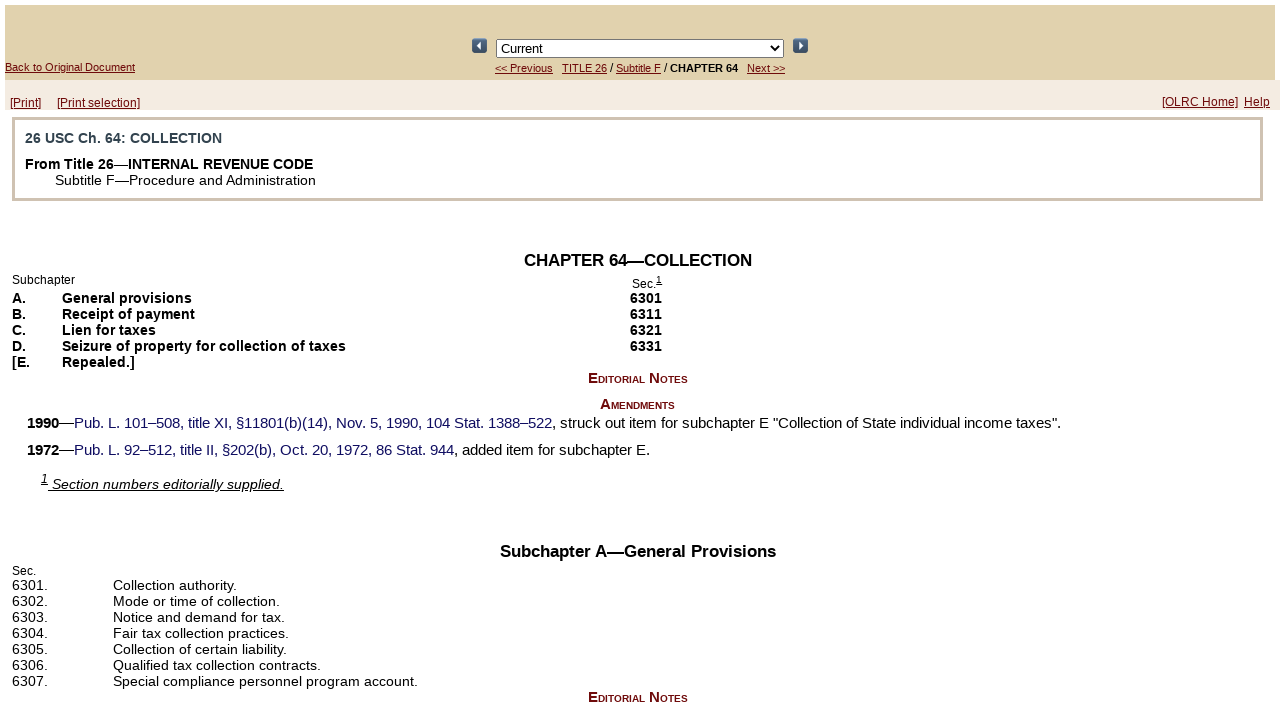

--- FILE ---
content_type: text/html;charset=UTF-8
request_url: https://uscodeweb1.house.gov/view.xhtml;jsessionid=9E25A581598116FB81496F0EAC95110D?req=granuleid%3AUSC-prelim-title26-chapter64&saved=%7CZ3JhbnVsZWlkOlVTQy1wcmVsaW0tdGl0bGUyNi1zZWN0aW9uNjMzNw%3D%3D%7C%7C%7C0%7Cfalse%7Cprelim&edition=prelim
body_size: 934401
content:
<?xml version='1.0' encoding='UTF-8' ?>
<!DOCTYPE html PUBLIC "-//W3C//DTD XHTML 1.0 Transitional//EN" "http://www.w3.org/TR/xhtml1/DTD/xhtml1-transitional.dtd">
<html xmlns="http://www.w3.org/1999/xhtml"><head>
        <meta http-equiv="Content-Type" content="text/html; charset=UTF-8" />
        <meta http-equiv="X-UA-Compatible" content="IE=8" />
        <meta http-equiv="pragma" content="no-cache" /><!-- HTTP 1.0 -->
        <meta http-equiv="cache-control" content="no-cache,must-revalidate" /><!-- HTTP 1.1 -->
        <meta http-equiv="expires" content="0" />
        <link rel="shortcut icon" href="/javax.faces.resource/favicon.ico.xhtml?ln=images" /><script type="text/javascript" src="/javax.faces.resource/results.js.xhtml?ln=scripts"></script><link type="text/css" rel="stylesheet" href="/javax.faces.resource/viewLayout.css.xhtml?ln=css" /><link type="text/css" rel="stylesheet" href="/javax.faces.resource/document.css.xhtml?ln=css" /><link type="text/css" rel="stylesheet" href="/javax.faces.resource/usc.css.xhtml?ln=css" /></head><body><script type="text/javascript" src="/javax.faces.resource/browserPreferences.js.xhtml?ln=scripts"></script>
        <div id="container">
            <div id="top"><head>
        <title>26 USC Ch. 64: COLLECTION</title></head>
    
    <div class="viewheader">
        <div class="viewheader_subdiv">
            <div style="text-align: center; visibility: hidden;"><script type="text/javascript" src="/javax.faces.resource/keyboardnavigation.js.xhtml?ln=scripts"></script>
<form id="j_idt21:j_idt23" name="j_idt21:j_idt23" method="post" action="/view.xhtml;jsessionid=366E55908A7B909BE065646B06644D54" enctype="application/x-www-form-urlencoded">
<input type="hidden" name="j_idt21:j_idt23" value="j_idt21:j_idt23" />

<script type="text/javascript" src="/javax.faces.resource/jsf.js.xhtml?ln=javax.faces"></script>
<input id="j_idt21:j_idt23:prevResult" type="image" src="/javax.faces.resource/leftArrow.png.xhtml?ln=images" name="j_idt21:j_idt23:prevResult" accesskey="R" style="width: 15px; height: 15px; " onclick="mojarra.jsfcljs(document.getElementById('j_idt21:j_idt23'),{'j_idt21:j_idt23:prevResult':'j_idt21:j_idt23:prevResult','jumpTo':''},'');return false" />
            Result 1 of 1
            <input id="j_idt21:j_idt23:nextResult" type="image" src="/javax.faces.resource/rightArrow.png.xhtml?ln=images" name="j_idt21:j_idt23:nextResult" accesskey="r" style="width: 15px; height: 15px; " onclick="mojarra.jsfcljs(document.getElementById('j_idt21:j_idt23'),{'j_idt21:j_idt23:nextResult':'j_idt21:j_idt23:nextResult','jumpTo':''},'');return false" />
            <script type="text/javascript"><!--
                var prev = function(event) { bindCode(event, 'R', 'j_idt21:j_idt23:prevResult')};
                var next = function(event) { bindCode(event, 'r', 'j_idt21:j_idt23:nextResult')};
                if (document.addEventListener) {
                    document.addEventListener("keypress", prev, false);
                    document.addEventListener("keypress", next, false);
                }
                else if (document.attachEvent) {
                    document.attachEvent("onkeypress", prev);
                    document.attachEvent("onkeypress", next);
                }
            --></script><input type="hidden" name="javax.faces.ViewState" id="javax.faces.ViewState" value="H4sIAAAAAAAAAMS9C5xdV1k3PMmZzGQm117SprcwnaZt0maSvfba16Ytza1N0jS9pBQoYp3MnCTTTi7MnLQpIoJ4AwREQV9vIKLop+KN70VQQUHxLgofooB8KC/66g9B8EVRFP322ue21v9ZZ+219t5zPn4/x3aaPP/9rMuznvvz818YWXNheWnksidnn57dfbG1sLj78OzymQdmL6wZ/+QHfvuqb/pIY2T1vSOTi+dn5++dnWudXzoyMtE6s9RcPnN+cf7ShefeMyL+5z2zNvsp/nmmNTL25BML8y1+cWnkihcdy+kuzp47vfvBk08251p7v/fDL3jr5uWdi6tHRi5dyP7C6MWXjLx8pJH90+reP41dyP7X+7dNL18a8QWdS7tPzc41l3fPnT974fy55rnW7ucdeWyh+cxDs0uzZ5ut5tL2h5bOX2gutZ69v/ns8kjnf5dnQEsjG/sfcujcxbPyf7zQGtm4fPHk2YVWqzn/2OzixebTSyOjT59fmB/p/+/Shewrbhv0FUfOXbjYGoguGJlojax5enZxYb632Pm37D9/frE5e+5PppZe8ec/+rUvrh5Z9Xj+5y42L11YlSGGgxAPdP9ZQX1oaeHp2VZTA37lbKu1tHDyYqu5/OiZ2da+peaJZiv7liv6G79vaWn22WMLy61Lr/zoDT/0e7M/1hhZdWRkdHnhpc18pxrPjIqf2V+6Rf9VJ1oZ9uHsXDSXTsw+3Vx64R++667v/9E/eWD1yOpjIxNzi7PLy8fFRo1cnh+LPWIF9pzIPuvc6b3HRiaXs78zn9NojVzV/hML5/ecaC4tZOv20tmTi829ly5ceFowdNWy+Ln1QquzWL1/3ZZ9ze7li+c63yZ+LmZ87n5g3yP3P3Hk4KWXiz+4tjUyei7/kNELs60z2TLvdltmzfpO9tc3/5iRzs0Yy2+G+L9V4tdT2U7MsCAOeRRGPn8iTJOEN71m+8O2t0bWLzXPZevXXHr02QtN8bsN3f+y9uTCuflsqYz0t2W7s2vAGjQXdz86ezo/4IcuXciu8PLC+XMdTlatz2/J1vY6ZH8S/tgzk6940V//1n+9cXX+x67o/bH+n3j7d7zmxD8//tE783udfUVvJyixI2cvLH7gD9/1hb86dNUvre8s4Z5nbh254qZvfjq7zodnz80vNpd2i735lpHNKEEuXLj0zJ6RmT3ij+6+dKZ1dnHqnnRXlEzlJ+GuaQ2R6UuX8kW7bET8XC2kS1dM+T0xUyyIrsi3YmNrZMPi+bnZxZyr7BaJXwbix2RGNONxceGs+LdN4sfl4seVOfhV0hVqH1fx83rpn7dJ/zyVr8qNrZHx5vxCK1u07JTePuiUPnixZSl/LrbPlPhxs/s55TyntbNH43YTjYP5f9yd//SfuWXk8pu+ucPL7s7/H7C7u0d2Kbub7Iq9/u4ijWxzezsQ5msXiO29Jl+sJ/LFekLsl/jDTxw+tO/ggN0dV7dqdb5VqzVbNVjK7HvooWNHDh28VLi8D2UXJBxAZCG7HbsPNk/NXlxs3dv+5fZ9Fy4sPvvo+aea5/7lZ3a98EfvefIecW8uPMNGbt2TXarzF5cyEntazeyvZuJzOV+9Rzv/1l7FDPhHPveqTySXYAfzZTuaSZf8NjAv6q3HGmV1Gtn5Cwadv0yqZ4LpwPlzrdmFc4ZnuHMQx7KXoHUEXsIj51rN082lyz/74z/51Vd+V7JavD2dl3BJPibHL5492Vz6zp9/8w3r3vTXr+1pEdmujLcvNBvAQb6/L8h35XHBkO125/tls6Xi5yOZaLpZ2pJTS7Onz2aL1N6Sw83ZTLbjhmSfvqmtMnl3tP8/04iiNRcyherKF2k0qq2/+R8nPvfUp/6wuxar+n87U2S2y5vWfFps2EPnl1v75ucfPS+Up0PiV1967Xs/9Beb3/Xetni/hf6V3jt44tnl7Jjlf+n9p5OvPPbhxza2/9IN9C9Jf/bmp37wtxc+fc2H2392S1/pyP9rm5Fjr5s4vvXst/xM+wUp3JjWyKHiV1v33ULFaWbHdN/87IVMaeyvVpcuU29m+0V+aqG1W+zbEydnlxfmdp+YW1q40Hqk81hfyBZ6m1k6K7rkpfYTtKlzYtvb7vv6bRf/uKDuq/gHiyUSP1rIn/jxTP6nnu18RvviRIHx4ogf31D3nRE/mpf6dzcd8AlrVgx47JmFc4+e7yONtpdk46mls8dnn25vTOj1/vPaC+3/PrqQnabWyKqFniKROigSW8Q/3JGL365KsXap+ZKLC0vNeVmbOPqyx/nRMyfPPbb8+PMXn3pw8bFHH36WPTN39rHl2ed7rfn7Fr2T9z3v2eML7KWPP/+4N/v89OLxJx946fFn7rrrZS97mfeyU7OLy82XVdFIDuo0kjW5oi7+5UAVZSKcK69M7BrZqqp5+ScJcTZApYhGAkWlYOEu5gd6lbFPS1Yt/kdXOoSnzz+9+8z5i8vN3ReX587PN3efzX4sZlf+XGbzZAJl92N9Yge6v+wrJu2jngZDuewtVDP0wqz17GJm0TebfYHWlQ/uV7A1ctxafubA+2eXm13cJw48+MBDD5448uih9j8dP3T80eLr/Ot9/cW/1NftE4crualz5dbkl6bG27L6zGLJCxKw8hfEH9mmHuozC6fPLGb/l+3wcqZYDrgme0dS9ZoEu+JYf0uQoHxX3i+/K6k/QKjnGlhfIRvv7VvovG+9Japp01adKrlnUVKnUDu/1Lp3obk4P2C3whGu7hZTDCU9KXmfPqrskzcUiSR+qOpHe9MDh02/QvzDHT02smt7y+ml2XMXF5sL83c878SBmfabN9NaaC02/Whm7kyu6UVBjUekkT3Y4h8rvYFsvvxx8Uauhz1uzi7NnXkk0yOay4MueDoSq0fG2xVHA46MQk4+Np/vP2ZdsesZ77j48ZHeTsclxPIqr86tO3fxbMkNi/0aN2zu4lL2NpolMtkwPnDDVHLyhv2XfNGi/9+l6+pTLykrXuPyy7975Fp1vU4tLGZC4eGLzaVnByx+PBKqi+/virl+8WVi0tKv2ijWU/zb++xuyJmmeFPRHFkjds4fsEnjthvSGrl5gM/pyAMPHTty4MijTzy07/ihY9a2lHgIVt3aOxRdF8iWkXXSsnUcHTt1nqdVN3ZfH6bXh1fcCDxxqf8C8kHOL3AdrV6JD8mt0XyfeeG1hB0fzT9gdMAHTPd2f3xx4eTS7NKzvV+MtWaXTjdbxi/Mz+d0a2RyKZcry7ufFH9w1YGM3HKuw+f/eigzic80ZzvPWWvkOtkZ0nWHdZT+3ubvzT7hxq7n69T5pbNt0bV8R/vpOdR28OJd6JwXvbNkSOcl36cBXjrxj6AvPb00slPjhlvqmD09J1Xunvrnf3vHjsar77h5dcdherakoiWCMPsH3PfW7OlsH09lNutSc/fB5tzi7NJsa+HppsZL9rLtr2j+05uP3ZkH8TacO79v6XT3P2XbnHsjL+1pLu55oNk6c36+H+TZe2xkY8aU9MfFlp/MY0MzxggVUhpp/68TorqmF3vCP/eSY1eve/wNf/Ol7sJ5GdJzpCgU/nkRhvr0Iy9P1r/w+/+pE4Za1aRa+IXuNmkeCYxxd4KZ7/zoY//7H2745vu6HtkR8ZgkI5H6mES7kmhqsbM4JG7VQ53OY1er5vOfpx2/T/yd/DC2bL261T41O+lTplD9I+fPE0+oEmOYKfrblsEF8W/fdKF/E3YU0hX/8MDshf/u/G/1yKpjI2uWs5vSzNauc87zv75n9sKFxYV2QGlP9jVioU+IP7f3kiw91ufSY7PgqzWy5cxCc0kItezvLR6ffXrh9Gzr/JII1g7wJh3W/fnuTVg90jg2Mjl3/typhdP3Lizm7oprstu5fH5x6URz6enm0vOWFju/HM/+Lb8d4l/FG3PnwTv2tKFy2Az/iaeDJ+ZnW7N7xI/lDKcp/sDM0wtLrYuzizOdQNvy7ktnFzOBfabVunDHnj15CPTM+eXWHUma8D0CukM2w5gU56MjzbM9JTz2NmB598ml889k/+Gx3l/oMzlxZGSDotQeGVnfOt+aXexQPtYLjnZ4HT3VX4zNi7PPLB85d+jUqWx7Ds62ur/fIv/+0KW57HP7BMbONS91Do/4t+xkP937tw2KQdRZzu7Hin+9szWyp2147ukYnntMtqjwhmUr5Xt+OMP8GT/NOG+NTJv+ysyppfPnWq2RbZo/tJyxkzES+QETH/Ol1sg66ZJmu7Dbchc6f6O/DetxGx4fmcw+5Oz+/O88PrIJXEHZb9oAjzRPNbO/Ndc81iUw9+yjIo9DXKjsa/bkX9M5NXvyc7/ngPzn9pIdXifp2Z1frT+fx1fuzfSH2Wxtrm9njrSyjdxzQsRSm2Lz2/81o5dnfHT+5g3tHX0g++aF7M919I1leYe1235sZKLnT1HPQbbM2wdcaIWx/uKueTyTWOdn55vz2Xmba8m3GZZsJ12y7p8gqzZ2KudXSP9Xwwrlv8s+uDVy2x5KMBcpF5fasi375RNzLXHtM75upcenAzqItdEijra0t0rEAfeIrLOW9deL//d6NXupR+CKX990841HP/cem8S1tf8thPS6/86Uy5/OyAWWPG5/VFy6E+0b12c4U5DGO9eww/Ga/Hb2RG+DpSwzf5nXU+lW5Srdqgx7ry1299+OnGsvk/IJa7MrMt9sK+b9z9jQPJctgYhDH8yzqzZLCy9+k635pgsXT2aP2rHZZ9oB9q4U7f36hMTYi0Yuzx7G1sVW86Hs2Wv/heVWVxWCvK4rOn/0sfOLF882FepjrTMLy9uFa2fV92Qb3ZJWtTUS2Z53ZTf2inUezWTj3HI36S8/HoLNM0++ctX9L2xd08hzJ9YKw3TPxw6/4lKmNDCWzkRea2R9yvwdszunplmaTsva0yjzWCh2kKfit28UP97c1szelP3XNPBgZyVlfdUPdT9J/Mtb9cgTYZhmyDvYThm2kSQeoL7DmuRlLPLYjjlBc2o6DXwGHLGYS7QpL332IhZw/cHtfEvjXPMZ06ds5IyxfGEFKfgOHvvA4/sUaL8+aL8Q+g8UaPOmrhU7MFWAf3UP/8TFk52nfOrIkcIP+fNSDOIeq3Qpaz1u1/gxS+ez3/l+2ZUeDX2Pq/ChEHgKW/+oIs4aEcfOtYqWV4D6RaD/1t/UJFusDJMnFTAbcTtFp3dLUz9REVeP9hAbLIFTtCYHXNMGFD9eZQJbl/19sb0zO04pomGCZapepjkGHKA3dzlZl3Gy1LzQnF1szpsQJnOEMyh7RjPagebwKAyVwvGHhMPL4azPNGI3oMANSBYxPDaImMLDsSG/+/Ni63YchI8IIhApq++zvcmXZWS5eI38TKoEvh9OI2nty9HjRmEwqk1884hIN7jpq1+sQIcqtOQad4bGJeAxPMyrF1z3zN+5Y59xz/SsOELsd4RQFjAwvn9OCxjgAkYpLOCrV5S7gHLH6zseRKeJ8EV464oeD77yx4PTBaxPM+NEM4tiWMDfVKBZfXtHdKYoAug/KiGOD5CFZQMWlrns3WRXNONjPVgmax4dr76N8wpX7/N9XSgUbq7VLCgrUS6LM22vzf1M9ryTCxIleGq+armuPcpc3IkZ8pqqlAlDPRbHuNcxWcLSXG72Ez/K17dNDFfYA8nZ2OCgvK7PiZ/cuWsqMw2BMPM0PMocAZvMyKadedTjVTaPHiMsgzhtbC+5mOSyK5R17PUvjh9HzHh8hYZqw/Ro7HMwWmIGenxjbxmqHKnqFNE+I/LN9I2srT7XqvViNh5xMfJiP8L14gPuo68yNppEEbwVUrzcyo8yyXk8NZ1EaaKcnUbC8B4uWNOcaBt1OxLV3ZMGutOo8mC7ZsxjKbiwuPZtL0ndZ0hd+wD1qPe3hCVevkuR/gEqfmZj7rEdT2lVpDjETfkByRSP0yrWVnaMOTDNkgDg3uakK+TeOarnKUyQz5efcj+t7Sn30eXJI3B5Nt6tQCcGv4YjdEKgURx+sIQORpXbATqYxMpKqejlIaxVdDeI0QzCd6Os7H5c38GLye6D66Lxrwp0VJvy7xOXQgQuhVFnX4zTqYhW/lREdO9Cgxh0XEDiGInAMTI6vaLcUa+FH9R3MonXAp+X0USBri9M4hOXAoE+qED79e0psThCUL9HH1rRPfXpng4InJbhjpgAhLtTCrRX38ISYzkEtXh0aUUX1oOFDblQOFeFJRWxTP/xAtACY3i4R79bMjIY2E+O27gh9uM4X8uM0jQqfih3vl+23OJEjTS5aX7jzEvCzGgGXkNQ/kbf6mKI5zTnhSHeJIRD3Qb2uJA02sgk7Ar5GkuzQ0TYwkj36P/sAY5zzoOTM7llXPo2jkbci8E+RPN39LfkO8jq03IZ0XJDcFiN/rECndQHTbRcAv2XCnR9KhYjKlaIC/45Bbq+qA0jKlYI2t3olxTosD5oopwQ6P9UoIPaLBpGNIcA9nrNWgdhMdm3aixNGokXR6uJKq/1Qri8WG4QmUmDXolAcUdTysr216e9MaK9BSBU19ylQNcXSmFEeyPQRxRoU3qCpRd3Sw//wOF9Dz166JGpyKOfAa/lmuc5YVylTaQxgui5dF5QojBaghT4THseoOxCHCYXQueKpxA2rrrsUiRAPTZTlzQ2L1A1trX56XARXeNxJodJrCHC8O+a17nwFPteCARTHU8KA5bEt8Q+E8re1HR2l/J8wB3BzmlE07ufAa3gBIznSGRp7GhbLb3PxSkGTVmJH1Wnj/pjzHTCvAx94fcHeR5znWpckngMZygOjCsjXwtuMGQK36nJ7Ph2nkLY+hjswTV/J4NCiEbxe9mDogpBQb9cLx9aDlzIYyJXFOvCJD3y8pKBwTmWL9lY95gUx36sd2pssxNRP7s2dCcGBJklLmwBoqCdv4UHfICQdAQYzw1xcvHDuqhznlDqsU6TK7M4cbalC3RxkgEhRQ9ipeMB8+az/xlCWHYCyE9QunEfdKSxE5Kt7zlnrn7id7f3IEUm8CoVz/[base64]/n2SACOtNITe7FaaYeZAgif2Y7YKtCBGFGgv0WYiKF/v8LU+Ujfl1EjO2TUs9v2Txq2yud+JH4EEg3DFmBIc9epLevaI+yyAjRpf0eCot/JJzx4NH3pBfQtInYDw3o6XCY7aL+DKO+g8dKMlLLeNgmrJPSe1XxGj+3Z8f//d4SLytJrHJXEnIp2i30g90MjGH1AOS3055B51GYKqMv4C24dc8izda+tZ8lY+h9yDHPJGXp5Wfc9Y0Z49q+xZfb5WjZMT9+zblavBDFfDwnbpXQ6i2IrLAS/3+PcqXINWBo48KxfsFbIL9sLsUmtqP/LPIcox/qNOCDpHMnG/cp2XRmXReSPLghRvmXWJVk0g1JVsB2KbZjyeY2HIujZWSteeuQKJ7W8nEwQJiVEGkTYC30ORbLg4l2p+FR1vNEzSfaoRl4LxMf4vfb0yieK8cLa0jbWOCReIKHaI0MzD2oK1q/qsBilGAxyzKGKWJ4ljJADk1tr1DkvXpom+oijS6ug9BhSewKvqaPJn+KyIoWnJOg5So8ZQ8LKPZXtP7R304qydsSQ3IchpvJuep3Xhyx9vsTZrUy/cNZV6iv0yma2Xt2sq+6mLKvcg5BUzZWAUfkTDR/+IB0/02uMymKkeN+/TXlwXPJZ6mqwaDxzGa1/YJWpdcJwTJslCntZt2eVE5s2cGGllDieYueOjxrP2ggxpztuzLenOGZ8vXNGXya6KEFwV7ty2s76ILwqzvtZ+t/QaeAUqnpVI4z7bcRrVOyyIXPsmOY9POMikPD43wTyRerxtcuEK42vw4647Nx6ykJPLECptTQgb0gHiIC6heMfGgeKrdTCNWIkeCa7ebblO2TEM6HnQh1PlL7f80pw8lRsW5Au/XLh2WVurIuaa7+uFPSeSmCcG4Vj4DRvFKZsV+Y4k9JU9Cl4iHgVy4P7G6b5GnN5Xpg+qdZmR2avYw8dS7n/VXq3v6Wkah/wAsU/KfQM/NvNle5XzmrVs62JTzVr2Y2KjK+UNHcosQBspo661w3pMSb4EkUs90JdQqAo1IsZVZNy4iZtlsKiy42Ju546owHExwWTIUIV0lPEdyBAhQVmduNOaYNvkTJGgNkzb/XqZH14HP0ERPw878oMlmYP44YQf8GUpT1V9/Jxy5Aev6yB++l9vcVvaeRELuhSGOshnKhCjVl2sTUTt0Za3gqlb4ZYpY70Vb3TcCnLdB6wVU9bKRseJWGAQXoS0pCfzPOvVZ1WsgoQzsAoSDFJN/LKC6RswC5dT4EVFeO9T8FhVvBDx8HH4fUmRwKJct+O3PvD9TgBEffQbCSYvTPw/7jT3I029He476ZcTHfrcibi8ZBV1r43Mi9rOXMZJromHGdAT/+xAOPL9QYRZoledfVROgsQUdChc3gaHjnMJAz/75IS8mF4VPX2CRYyq6A1igE5e6SAjukR9JKrN5KOVan7sJdX8dL4P7RBiNDYmb+v7WANRoyQs+bQk4HgSebRkLMX0ism+sTua/Q2zh6bwsK7jcShaVbB4H/Sq4MjrPbJ89EAeO/ZFyORjgPIRz+cxtwfFh2ycRO/27326dPqxYstR+ia90ClIX5I6NnnSkuZkZn1zXeqtr+2ZobBgY1h3yfs7Z3YQj74ZQl43iGWvy9dtnasxt75jzGkWEC3FyVdacphb1tTxolWfZD7sHS8M2msO9qsC+cIMJS/k1GM/oEGkG+3cdYPJSXp5CoQnszU53Tw3NXvWuJXCuwulI6yWVckIh9hJhQ04p47L7Uc0xJQf9lpOSps+SnXGdE6KEosS8VKEba+myHKEA5P3ghuMID/AeSOJQQ714kciJLV5IbaKm/yaghdWxOMJ4sEjuG6N7CYLK6lo7Wawp3VdZ+HJX7dZFrrmRobF2ex2T4uAvc7hnE/6ic91JQp80P13Kn3rkceIQwF5Zbvq8Wp2n6uk+Llad5frWaCdjrVaTI8ZyYXBKzoY2x4H4u2DG7fuhAwZ1gFJvCYI+Y0yZFCHD5AXOGrW2fbm7fJACOodNZ2vl/mplIM4FpFsZs36vVzG8+tYP5LzCGmW62xb83bXjxAcsH7EccdZHfyQfEDk5y2O/BCCA/gB79qazOZkZyq9YplpBS92gvHnde/CGiFDml8mFV/UOrn4YiMoJ2Y6EYXvt36huq0OcQ21rQ4bahpX8QYlTLvj+ko05xyxyW4AjryuA96p0gDkpbADsFJZY01Y0tf2enVd/lE/wewnP9W7/[base64]/s8LwqVoYRlTK8HcpqHO1oKItm6LLfP33KagnVVTHBgVdVHwLU+z+vf7HLO3M8ZwkccJr3z71+62Jo2uviLiyXpXue2+9UDmh6/V+KUMxz7GTX0MwnMctHIOTeR0KiWiLIhSU43/g8DC0yTY1fQv0DfF6vCjsBcYETKsM3vH8Q9AjrH6FYO6vFeBKdW+9JUXRRpdUmqGVPelGCW7xSoUcVbgwRUXmq30+uXmiTzGfXd8InTYF7/GGhry6OZvVVxflKFndDRvV1a1e8JwtMJlQhqxe40iQzFnT+ZXg+23thYw8TUMNU52yLSEoe5XUslf4+tC92tvfq5ARNd8tAbCX0kS6zSSgQW24V2E2roVZKvLwjDyioEb1CXG8iRT6xWWEOCU7QIh3eFHYMwnxwkWVa4jpgAAoltnQUoDNpqJThSYtX8Z1/[base64]/PTOeOjXVSPHDNOJJYPGtbGJxXAWePbaRXRYF5M08FisA42Pm25dOtzetqReCpRyoXkSvXQyehW/7EuDNiuqTDA7KXxJPZnEpyqsPF7HNZrTFBVDbpGoh/[base64]/[base64]/NFB/P8DRjdMjCPu5yEWNSWhfrnzfl6+2phx5S18rNstRx/blWYPaoS2acZzLEi/c+0w3J4HnQ/Dd/p7L3MAJmPMcbt36M2rtPepGQA/dGJ4q0J1rsa99nhQFr8jSBI9YW+pUkTwvbayVPXUi25C1PLxkqNehulKAeeXCvk4Jvlxq7BiE7abQ5Ch+eMEzydycnhTIZn7zPODA2JigTJ7IuuiGxIVkaQZhWemnWscQPpqYFHZwkg/b35n9VcBPjitY2EyX7cZl1x4SMGY5caAes9L5fYalSBl5mC/s0KVbFF8xsVSDNrkwn/wkWJeL+XXaTggyGP3SALFHnaYx7C/w9liuZM6QpD9NWH6msWO8T8dYHukQ8JG7r0OZ4CkO9ddWlrmxMJUVVXAEsHcI2PZc9ruCBqwIecgdXBfQDTfDkN51p8gTcrgOsOpkJJ1eF8c4Mpl8uEynU3BFtHJvg2VRSjCWktxuEFQbTt90Q0QkDYkWePpPNfUtsXyIKIRtexlY/hbenEWJX6xiskcvepaCZYpE2sZMwzwkWpp4XzIFegWnxl9kXh9rZj3pGnC5oqIbuagcYZSEWezG9LO1BSJUgcbXUZZGOiQZZCMreZZ+XjaI0l91JydPXTnJ9asCMHgTuFw800lScen8ArmV5cruzFrZBT3G89OWrpeQaL6mmfW5kUR4/mJoWpDB2iM6Oyzcq0ObIsx30bBsa3VgshgjG5dcq0HDtYba3TcjUBfsWR8JW66lnp1bVvRYI2la7Fohe3SHpK6Mtf+7Tl6PLfLbKYyO1RMOYAmYgXP6NMix2/9e0aLEMaqux3gSdL5cvWK7m2iRmu6YS7IKkn3fR50AqCQrT1DQVtfjlBrU3W0MUXK9Q4U5VU7MZAx3fw9HFl79WBTTNQC2WVyKbLp2azglhH07Mxb78B+TS8iicN2RAFiOLlk/wBodKf0mB+BMyr1G1i9EIfTiYEe7lL6gMzlVmMChi8L0q4snKiFhrhn1AL/+QlHWUxL5B0yzWLJKAzyS5+xIqotamsRgmg2ru5R9xMHgnOpQx7qudVq7yYnWzVY9+RldrDrjS7U9rol1I9NnFXQBlX8wJRlaTSCEen2LO1OX/IZ29xEvMmb5FZ2+Tn3jtzrs5LbS1sEj1inEHXsb9RFMY7uvLKPusKKWh+TvLSwexRLdXVGHhWbtim+T/CLmpHUUxXhRi1WiE/[base64]/0OV7zDkuQYI0UXQE3/9TaXk4HlEitSaBBdu+eYBwFYRdoYvOs3iylKmha6ifbo9ogrAs3c07R0dayxjEvs+CcrQ9hWDlZJ0evh6VICzXj95znPPygvxjcxLxg0jEtkVKCI+E/lBptVSRvnj8NjeeW48pr4hrNVfNUTUsbTSFExuPIKJzHPMTkEKOo/3oU8viIF5JXlqskDk/AIvgHssCvtMzysX3TKh/RAxrEpgFKu+tUY9BJM3q98QA0WlQe6Gzqxr5R0N5+HXqualhqzdi5mTgqWHnPhr5yT+8SJ9i8G7dwq/j/JGdNMFhEVeuDEuPK8gh0OFfubFexgqNjfpWDzoWJ/v4QdGYMWhXJ21E8wQ5MzeFOufKvCqz9UXn9W4TWuwut4xistquQMId+tsGs2dutm9wOqFHmymkfZD2D6FsPaqyv/RFlfU46x1VliuLj4+vylYuJiEp27iYvjvgjg/5KiqWFa7QDl5edkujGWs1/5RUn7Y4HhXbfYQg+vJ0mivfLfrS2ybo9k2sNY5//sfbx6Jk1eCRud0uVp27JRtrSZ6Xkp3r3MINYMtfdBqdxyrbx7FRXoyVx71w1sRsV9y80ybKV7OEadCTT1YwtTVtarurI07T7Covstd8qCNTF1gqpdsG65T1YIC+wiO4UQqlpxuvqWEwq3Q9XKtjyhYA9VK9vylII9VK1syzPyaxabMkkKD/WELyJcPukkQPSFLa9SGB6qKrjl9Qr2UFWzLT+sYA9VT9ryDiknK/Jg3hG4sYqnOXEsVElRWv6KJbHxjBh9ZFR6+i+3rs8WAGR2ubbpZx9AesE9Mo/H7V70tIiA5Llg2GjLx5RdMrWGt0yDjr0IMUH52vIZRQSYMp/t/[base64]/ql+R3TbolxrL8ca6TNtknAjfF3pSMCvhqve5UiQJm/ryVJkBF/IJkteqkYR84SEQtNNytC0/HWehefrMPULevoqDYRWHp0/i60FIOrAfR9Vya1iEh4lhxuzVI7J5FA/VLLx6naLwB+YAXFEw6vK8BCCvnhQVQBk5UgYA6szVVyu8D9Usvfom2QAoCKvanOYGh7ytxEN297hoWTxWqxoT/ajR3rfL6i+v5L8eC72ItP4k6yfNTGibV1UAfUxBauQpVArgw1LZUe6IlMZKOo6EFwf1tHaiOQY+rv4GS5qX9WnuF1kYGHr2dHJTYcR2nijqEPrZlV3KijgLzf2GiisBMus8u9uCELnbuHBy1DXwzHe7qCpHSgM9gBcbsz2u/i6J5TjICwLqkio4yodKFTnmGkfDlWhK/DUaqqPt6p9TXpKC8WyFikeJp+RXZXEeVnvJNvC43exJUII6VgzIXP3bCrC5B2Zh9yUe+zkqR1Rw6Fz9p9J6M24MthVKlXwoLtllOqj46k/1QbMbnQ87q1aJAhXdpPbl6r+T1fuo0iMzGoccWiiRXqpX/[base64]/K1vUbCHqo5u/VkFe6jq6FYlNy80Za3Uj/1BKXUtCKu1helHUUkuFkZRt8pDtxJmbo9h8QCvS6JIW5iTYtR76ycU5NigSRQyPJZEOAkmAwRFdOvfOvCRUyTJePr+AMrXW/ULy2nTeosC8sp6VaoW7NcSUz89PK/[base64]/UB0Xc7JQZW8n2kxBAYSs9oikguGpPdf8qoI9VOPtmt9WsIdqvF3zp7K1bJw2XPiqtmcCk77kOOD4mk+VsL7p2GS90SKz4OLOwIVK9HOgevSVHRuqyXvN1yTfqR9X6xg0FuUzxs0elWvHFG6HamRfe5mCPdQ862tvULCHavpeu1PBHqrpe22oYA/V9L12n5JuvSwOd1jycI8mCeYvpDEIo2sfkCMRUVAtwrgxTDpVP4IUBEGwkPzaF6jQ5sGnhf3IwyRo42I71AQMqWvn5ZAPxrqcWzJyHnWCTTzCDu9YRHDtBWu6drEkPSN2Zd+2UbLBGA7dfyPs/qtvzVsFIgWz0tMbGj0Iya7lxlKhwovWt+LJxEF081z7M9KhD30+V6NwwdxIKlzkHsQxH+qzfe1v9hmPPS+sFJzrqS0xUVvA13TtHyksD/ft/rjKsqmncCHLmXLpC5ZBDcTmf9d+VuF3uPrCFxTs4eoL/65gD1VfuG6Ngj1UfeE6ST/ksQduY8feXhPtqWh0fgJUTlx3g+WhXd8hqAlbDmgwL7NgAbC5DyDmZmK7oAIQaenypmnlk50nQh7SDKNGgi2Zr7tLwazUQbCLGRRhHlaOiGlwSDFmZwpxUnRCTiiYlXojdTHjIsxvVDBNw0LtX3Qfc8aIX/66BVsJng9cxon2vn5SV48BhSfz1ACbNNfuiBQfFxOU8+te7ki1WHDoGbHSVVeafhk5hZ2o0+TMTLXOBSwg6aGjjCnnQ+xMP1dv3I/8CzN58u7gRK6ihJow8jBkJxLfwQdynRKS9Yf6tl/3QQV7uG/7hxXs4b7tn5QKa/2gWpJgGDHaoSIzjlGISil7cW6/VskRzNRxbE6KNZHXfVl+ET2T09v6ReRFL+LXFSZjI5MTmfxrzk/NnTk9GDr/sgJGr1+rMGoyvqwZxd1ERq+/QsGsRcVhiAkvx/XbFEy4rY7pBAITy7IJ4E7b8zjZJjc1jT6VWBvaU77eupA8g8Dii1j/hnTJK1ZibrKVnjzTthJJCAKLMa4/qmKajHHL3rY5MA6BIebp9Y8pZQXitvNkEK7l/GSsQcOe/9dL7Y9ZO6GHc70OVXgg12cmta9Lq8l4xTEO159zYGQ8J4zKYTyonk7iwgkAE2niQdV0ZQHICSgA6OfIsooznjfEzOvMeCYjnqMIBeMPy8CREdiKd0/XdAo7Klz/DhkVZiC7GSiTsZ8ZKE9SLSJKwAN2/a+4ksRcNZUk4UDmiRl4clhJ0s+arOTvWev29ueC8KEISb+Sx3I8jjWxYZI0fv3/K6ub3lDdldf/g4I9VNfh9f+iYA9Vxb9hlYI9VBX/BqntSaeljHTE3ESCnC6A0xZIsv4N11hSHY05puEMkOm975cSaD2GPgs3faYRJuoMlySFqpQbdiu3lFVysq/[base64]/3tju5r2ZlBeNoEmCvjxR7st3wfsXOyuUhK6veip3R9kLCBpw3/IHDXvXIknIMhSxlQ+HMVzkDL7xVdz/xGWSSONYm3/AZy9XalNPLCxmy+01449pUQYURp/Wb1w2/tMEoZKS9MGhDDt4cn24OUzfHzd+0McfPX0SULhNif2aA0ezHNpcWcZNd+pi3MHj9mOsetdeQhpnMAP01jDjOiXPt9YeVvxhL2HZ7Xy4FImN/Vfk8ECuTVWDKGaup6AZdoV23nwSQzsSxC/K2fS5PiJ8k0ASKc33yUvfTZaM7GLyCli+Y72F6Fiqe26QCW94ugxzkMSm+5bHvUxs/[base64]/5AWdlqzRw580kgy0Mu/9yBg2yvwFHh6XNo0xLlYhzHGjN9cUaKZUS5A8YUUCp+62KOHfhidKZv+1f5bWj37i09hjX2sc1LjBk3z5Eddu1pJpXllY/yCvSH56zvYY4JzBlz0oVF95yYFUFK/[base64]/OTJtLq3hsfUYdGn2ODy2z3m1CnqyymsrALGFLkcR8GY3Dnws9uDaUeHqt1s6njSpNcKA1noV+wDqglUyocWCkXlQuGD/U37l42ChktyiwUlo2CUQf0sWlHmJcBVBiQ6wTFAi4B8pgJV06QxQk0mEgB+XFYswqq5YRKQFNqrwz/kbBZNVx/Sw6C9Ehe05X5AFaBgZBaiLaAsjItpQqbEdY1bqeeiwonBnetAduQsJd6A+TW1SoIP6FhY7aAYhnKOp61Z0YQO6sNV6ZSrc8ULuFAdlaJ734gRNdSaEvkuBNjdatNI2tmq1jSNHyJfAtZ06UopDqm4M2mSncRXlzhGWXgZ5E8/qhg14D5IERPvUk5KnhMd1tBUeZ1FMk758D3ftaeWh5qYK68JFF8Ma1VcaZylOfZsKN2eQQRZ6gaZhNbq6p17nsFcZA9Cyx9cqbv1Pl84KwxnTjl4fn5GJiTF2Ip56uwM3OcWTSFHrnFE+3qXtU2/wjK7vk75rUBdKVp8KejpbaRZhug+qB0ApnfodZbcqj+XK9N4QFf0AD/yf9cMEPDU/uXauSAyGsACf+b9yI4jKPAt0Bl/v65U1NLcnsJr3BJ7JOAadbOr/OJFTTa/GgGww5dNdKvkzAFVC5JMtLQA2dwFcmqmFminz9fKT9zrAM6wNaPcg5ANt9m7Yf0TooYMdMyluvN2daoTZ975+nEGXD1mVwiFvjtmOXfWD7dxx2Kh+CNb2u2hOcTtqlzBizUTak9hjRZa3fi3ydj/IW3DT3PgCeUF5WptazNMiZfTGeQXa5A1whMZgaYCRoBsvKNBxbVYWx/zwIMQ78rKV1I45thfNfhUZ7Q0n7shxDkCTu/H7SnBn7R6WWFmxBaT2P6/P/ufE/icL+CsKdFAfNLH/CfT7Fej6jHNOjHMC/YcKdH3GOSfGOTY6vfHjCvSKhQKIbU4+5LOlGCS2uV756LEmG86eKQRZeL+y1wXTVklWyo1SUxXuGdX5Qrx+RwXiWcf47vSowqZv9A8UjX0O6RRCZHN6k8KmZzy/Vq6BvMvCLO2ygKdm+jol8GnM36g98Dl9a1/PbFfVVym+8zsZRxklTHZCX8x0v+pvPDNV2fwMuIAcn/B1CQ/9qWnuRfsAmhio0891UcAyusSvpPNWKFxISmCM1luJuXQiFw+bBaOLcvoxJ4p+pkdCtqEymJMyIAtZP6lNI/GJqheAaTp9diU1EomVldJIOhDKAtansPpEYQ3waLxuRRcQFdbsDpqMkMKv6Pb6gZ5GpD3N9NuVFTX14HdcUaokQ1rY9C8o0GF9t4Gqlwj9ayu6meHK34aQ3gaTS9dxAamSDEbr9CdXdAGDlV9AGofz61P1farq4737mgJdn6pPtAYCfdOYAm1uhWWl6m/p4R84vO+hRw89MhV59EUCDeKmy50wrtKaE0YQPZfOC0pNCxuQFTq2ZLi4Z+y42rJqCWalYt90t6TlMnOLCasi3QDDAzHmtt/U766SmR/C179qQAtnK/MlQfMFhNpNUk8V5gfnlEIJx0ythEy8JkUSN510UqEjD3LNUkVF0X65A/EYievnm3eIKwv1VIXCow1R4HU7xh3BdHkGSuxNr5IjOkE1h9QGn/FOVUmgKgyNGCfd3/R6BdjsjrKL/aiJ6KQ+/aYfVhBNPRhtEX1AxGfhHU7kOASvFNuUfrrCjTn1o7gRicvOva9L1imqNSYgSDxae98Ufux3IzDsP6UtCXyGE41LhGajCCOpEdbM3vQZJ4IJ8YGF2tXqfb6sgxire9xea0bUH6wzvelfFega1B/bNCR8ALaXMlUZ0Ue49uopvK2Upl4ewlrlIRN9uJdfCqn1mHMJPnlKGYiN7TMSXp4+PkjzKIQbz3j2SBmxh7kD2xNJvcL2T6463XjuRSTNn1JQwbcfkFKcYp53NgjK+sHll/xo0Uu+/UEpNG/MQizeTuajY9rDt2374xKjkZ+YGC2+jSJNDg4QmY2xvdln0GemocWFDOaDrGlL7BTV1+0vkQUbtm2uIFM9KlPhsdj+MgV6eNEj8iHfXYpBKlIHFJJgs+KuMCp9etu9rGkHC/A+bn+rrED55vyEDa2lqVNLU8zbk/3RxITejyWReRsYS9r+s8oXmNMUxBe0zne+IK3rC96tfIHJ+Vu47I2UFNJglcb2D1rS6rMQGVmgH6/ww6vwk+mrpA43xia22//CktqkoObvnEHvcazvv9r7eEmmG40zK5mOsRoi0/9Rhqv8hOBxIHBflQR63uxIEuhuzoH1HYEeaGbQw5bdbHsANvdpivkNB010tXxYtpvAnryiCFXnKejRljepeiaXSIvDjcIlu1HeqLCOl5fjasLZuHlGhgzqgERvHIFMZEjQL9xkRxcSZwIQyAPW+qftCScsyA9r/saU1vInMy2/3XcCzmvqgc5w8wsV1KgK6niOiop3it0zbp5XIHlVcwadd2jO3HxeempCoasasiMKm38noc+mphMPUxtTLH69+aUKbFIPLEYWKOx3KrDmMajWsBghTrGQ9ObvU2DNQ8GsYTGMSmHfosCaO91aw2IIlcL+rAIb1AOLgcfUByXw5ncrsObxGdawGK5LfbBXb/6gAmtuq2sNi3ZV6kN9xM0fVmArO/4mktBjM0nIlbSViQzYm8m2GJn+pDNHaEilvt5n2uVF0g4w01Ip0CiWgqJerECFu/nLbqqGj6qGdnC58uX2xLHxGRuQ71+KOGZbMW2fG0K8KIbGfJxCwhSriRCWDRyv0ivXe84x6ZG8rbfsUFBNrkLLQCXnwHWMkzNu6SfirfEZy3NM+UD3nV1RZJIdaNL+N8G0pFueK/c7S5mpqUXxJfITH1xpnCzv/f3lTaPYVHNajJfEITbSiRDvMUlGYLKCm6J7GfO7KuEMVU0nM4Hh7ZqiYuOWWWu9d0MXIaAObpUu4UlWCL1Kmq/QQTlxKaXYSveWZySfaMCMvXQLRUO7f+RTuv6RoG3f8m0yp6xyKDW7Eyinfcyrv+X1yupW0vCFuh0WqNu3SMFbzrHW1tGzk9Ba2xT7yN3yUw4rllM8aaJIP17Zs0q+lm5iItrUmJh4y6/La+gbcj+KL0QegUGjzItB2brld5VdM2eDOWWvYxImptbc8hEF2ey5ty13nkh06esa8E8r4DVlExWyLM3I4H7eKJeXzlvfEOZnampaUIKJVBGKvX9xuSqCMFyVJNLJ8T4T0nsc87yjY5XudqTXaoTdFW/tN9Qb9f3EJFALb0r2BubRCOI0yZ0xCupW2TKJKs1rHE0Y6u4JBnZuvUnBM5mbVng4TY/g9adhjGbqXrVUo8lMjE5NCzI4Hh5XNVX0yDzLbpAeWSz2cg3ydJEGeesh6Sa2ISuYtlFuCIa0US/6D259SFlgs8wrHphgvcLfoK5wVH2FcZQ4XeEzygpXdAxlK8nFCpMRTKjg3bqsshpWZxUbyieYWH/rt6qYQXVMnB9DMV+jYvLqmBjjSDD//dY3S1YJ5hA5ZqZm5jq2tUCF8tYfV1n0q7OI6lCCaeK3/ryKabJpLTHJ1C7MCb/1V6U8Ai+vhR/8eNpV8eW9mOfooIUIa79u/aBs2Bp71lm8MHGIPnmc4HjrhxWjpGJOZFfvKtL2bv2ENcnLenFtL5+GQft3a6PbCi+WjSI7Y3WAvq9NQe7RV7YrqLpdmBFGtutrCh6vioc2JE7F2rFGwTPV7lrhBYgHx3/HZjnX3lgAXownOp2DSMNe+Tts2+z10is4tj8ecAB7Xy/rxQXtf4ojmkLxnprOCIXz8PAyNCR32DtUI9JMJta5gVUGrD0jpGSgZurowrakXrAqGzKB4LctV5KI6vv6ZvA+qa/lrNpk6A3dJv6MuvIi7OGy44ykDqAoH89xxy25byRqT2Hq7Nmx7LRNXoJhjFAfafDUXbL1M4znPk/iXRng7fRKHDQfRxp4+jmqJYmT5FF9T7FSxDl+eWpFvPYb0iCZi2v8KMw9FhUaX7AYvPchZhjv+ICceGtOSi0EnIiYPjcGn84/lrj0Pe9MFdCxxEdnenYl8TH7C+mtaY/OrCB4+nnUB1DwYB71js/KzjtPzVN3e7TbXlJU0YmXdMcXrN/MNkW03zz9K9H9+r4gjUJzkmmRpTwR8uzFzqjgjHo4ozsbMqa5At7K5hhLc5MD2Ma0o52bZFhzynSx+m/L63XWJC24IN8vH0askgOWSjUZJFeCGjg7/VIIveagsW1z0B6Hsp7OTXZBdiNON89NzZ41folQ1nmBsr7ziAJa2TjAUlWC97z+WQ3bcMmgjbUqFwt9Un8G7oed3+REMMZnPFI6zpGvV9avchAb56FFoLLtfEY2rli1LhvrhO9ialrQQUskBWG9Uwq2MhbOGm5kIZ8bA194cHZNaYJKCbb32/l6S6rrg3yCHa0Iy2hq4yw9NpQVrRj1EJf/tGYQLLoad75dQTWFCAtR+3YtmQGKlQ87pU4p2WHLh3UOHOFXdHwuy6ebnxYhuqlpQQ0OUYzDWXa+V0GvNBd8sguOPMc432DnhxRUrxZUdDHFOHdg559J+mrAjJ7dQtix0CNFxAlB/JQc2OIm1TG7LZldYPWcNZIIZodigdrOv1NMgehUNVMgot0VcEP/WWI0KGi24hRej4tUgq8ryFXTFxid20vTF26bUDBriqoXcXrbldI7jVUBjoc3yseDg6UFesFtUz28VUJ7Z4M4tHnDOSlgIuzdLj/bflWfb0B8oiDub5OqV8I2XFISTiRIxe0uy3BPUgTdrzBZVbcLiC4JvqvbHlDwKulCkxke2zWV/VSkz2SGmv1ag/[base64]/XYuWUYIU8nw9fuYokKFVXO9AixCDVO8Wn8tM1rNjMwYZR1GI2QUb9g/ygfHP2XE7VefZ3+0aba7Ouc4JscY+f435QOahR/QLj4X31rPB9w+KtkFnp9AMsTa/AvWWgo1kQxBa/[base64]/v/pTALcQI3V+z6JPbZTMYxxusmWBqkM5kuCy682/9vewOO5wYcRwMuTIQBF2r1yx4/CotVLVdsUZcGyNUfSBE0Y0+cQriJMC+ZwtAy8dbd/jHpsifmNjx2gRCG+f1Y8Xz7Z2RPklfJ5zzOEk5TP33MMLn98wpkJYO1DUkaHBFIqSsfq6HD5lgYE/dVksBu7lql8FnJ2ZuHKNtRe2y+gsGRXRsUXuuJIjBqC8IDuWurAusbXqpiOSGWV0g/Nbq/NkmCTHqQdb7JkmwjjH3YMm2ygPL5NklVYcyBrjaPjNF2pTyKIQ0BDWUXV3VU4MDd1eux4jzVMqW9VgYErrscKUzW5KEuZPBx+Y3wzPNKrFoXx1jLk6IhteuUw6NjJEY/XdE5zfkqDkldmPejJnUJll6mAIfGE1oYEcweHd627kSGKxmfwBIQ1ru+21p771BGC4Jpx7/0WVG4g8cA8imt2u0Gij+pEad4RN5S+t5lAv8+q3uncGJxILovCi94UQYDWA5VRQerdqhqaeqYCG65OHbUOVbOhHbfbp/cKg4wKkyDTy9mBGW/gucdGgzbnN4kRh+rhw/sP1qeqWzJfNxufaNm5cstKZPNGJAPDpRtttpPMCmKa+dd96krm2Dqn14oxbol65h3ijHfmWvcDi+6e5m+kXPv8yVrh5memmKGOtYOyeKBYzWzR4rktGezljaYewFQ0iECLeWZOyStPA5rMAVSmsGLo+tmDsmrW3nedgNmX2drC2bdzMN9wLjtDhkQW7aJCEXcE/WvabKfVIXiIX2xUiORVxjbBrU/8bvbe7CiS8Eq9cL7HrYMnFnA9OSKy5pA3/wU04ZmWvK9x2viWsbkoUjz0Ps38wpnQ40GGwa8iAzVdD+sZxI8vABkEvxMv7pVBLb8k8bAll07ozB7rMlDGuJYwZm3STZqkJi5LTL6ogByoBjy+U5pbaPY3Dqv5qGRM+9VsIOhYn9IviRepbdE9PpSJR3WKMx8ROHU3LKvbk7/SsE29+2rG/vvFWxzZl/d2F9RdrhidcFGztszSTNNJD05bd7u3SPWdN0MT8qQIqUYFDNdlTN5leUxzuRT7sAA+YQJS7uvtlaxGPNnsh/KezWZUeS7plioDYsAF7YCPQMJ8bPrJR+VIm+1RrFYoxTXKMzXSBtadkbZkJmgbNdU9hPd0AIpypF0RmO55RrPccg7Z4dQyEu2GQFD0tqIctm9DvyVJY8ZLkqBUnXyAZLXZXW5r/tkRjoUZyiI4ADF+VHVlrSV5yJGLuq5Cesz0ulMroiRixAnOR9Wm21zscNAAKHgSGrdbWyxEWprjkvttoh2Zj/TFQOIcpEUQZQ1FOETFiZWp9Z2mWJ8HbSj2sqSJ8N3Qm2X3DKLFHhikQIPFynNhba2krqMSA0xgBCmBdegr3eEMROeBENirV0rBbwpDB3Uu/+rDyr6rc0atcnCXMMowpr6CDtl7ZmU1ddoqKrznqsU7KGqznumlVQ/7OXr5kJop1BpYBPsUbpnt8OJ6ZG1zy/jJDMrCs293upe14MKtrkLWt3YDynYZkPfNjbgAP8NCvxQbf09ZxTsoVrfe1oKNogQyI2rG/sVXcIT2X4256fmzpweTDm/yCaKej5swrr5F7cTQx7Aj9a3Eu1BKKs3XCH4Num58ZgHtnWJNy7TQ1Bdw2Yhe94pGfQey2s+K0ywC/P+BVPTOSlwWmADjz2yNy7BLE73LurwuHJs/rDnQ7LvIgnMHlbL9UXjJ8FN/TP5QPHhigLFEceHq00ojriCEtu6sb+inOmCEEixJ87lUHsj8qGu1hl43Kd9cMS5BjXVk5oRZzageWCJdRA+4bFXPMfJu7ocYTpRQp8b1mVH9qym5gSmoph5whmUTZM4oeeiF4rJpGCOJfrB3L1Pl/YrTs2ZblZiKEkPqqcSa5i8Q5ZHrhGpvi6I39DvVvR2r1KP1NGETAQkbX29FylrV+l6NcJE5TVB4e2dUtAqtZzN0CLYJIjBe9IsWR551dpfr2OJH05NCzrg4PcxPdD7FgW32pomau5RI8W2fd6rFbR6EnF9c5tKAfsm+T3yh2qFeW9VWDaXq9glJ+HkTGxQ7/2c8xJa1rUqDFiWztodRQqhbNlQVSfvjxXsoapO3l8q2ENVnbzPyeqLMfOh8GgJ9YU2qeTYz8L7kixkE3PYtFjIxgVC9j9khcWuMpphtuaAdnq9r5fXMDJXDK/PvsJOb/ITTbGpn4JCxi7vv8jc9+N5w+kp3MFeP1bNaCXSj5VtU5Hnhoe8U27n45laNRUCj8Ycs2fjCDKsWKBscFUdP0joJWHwfLHnqot7srpQkJcYG5rSJT4q12A1DU6lQo4nRY8nnR+VcUiFZI/ZLmJOEvsmqvS0n28dLAiwMK6AuLxacAUdndnd1ULRTVfr6ZVZrXmVoXE/5tH8jKlljUUsJGScJDjAU8Req/TRy+v+Bo73K3RMxT5rp9MIUpiviS382A/KL7A3VM2DvV3BBs0DMtnrxv5F+XG0ob2uRxtrxQN92arCUjkkzOW0RXJwGh+zdRp7xGmchOYKVbvMzfxVIJ4f8ir8lXJFmPGK2PRBHc+uCfU40fvx9wrDZg3HrtIAW9pwzKFmX1EwKz26GQF85LkHL56vOPKwVzDUQxXaQJty7S1P58s0wlm0g3BQg7/OXn3w6EHxFf+Png37rWG4NYoGP5h6cXurbNt9XYcT7mkbQxEEaxXeT7iH50uf5lgFwkcIOy6Ke3pbSANKXlIYOQ+Wq2jj7YE+mhckwpJyX2oux1N/ttItZSGOqGOYMOHPqWyeNz7VVt0BIhQNJEvD7/eWE4EkzxRIKuYyJPNIyLhB/6Uql2dVLsdywDE3LnFpI6yy8L/DVgYJYvTR4DopAZ9vSV3zJGm1VULdLn00R0ATrH4E1Lgjrk0xLIUgNpQkFxWQl90u1YxYuYwarXVSRu3/rnqYn6p+ZROcuRNhMxa/Xw/RiJMLgtn+zAZH+zVh+XGh6UVETnzagYseWZJexHVyXuHCEmJ9DjEnOn2RAX9mkN7ijbHIj1Mh8IKyAm884VFER2QSFei/5B2bVXfM/ZCM57yT/m+4ZXxC1qjz6stqRqffMToDjxidwDDf0meY5zYnL7vEDagvpxN5+Y0yGDOAWegnLqOA+S55gXl1q767wJxa9bjAiSx4orSSa7SnEqHdS1QiflDhOKmPYzLvFZ3d/[base64]/QyWAOQX/AQQ/ItnF16SCKIy9dWMfSPeKkY/UWEAMr0YB5ohI7Njrr5j79zETgHLVWOxTrbULLcuA2cbJNvvXtCurYpm+VsZn1EeF1YL+2d0RsvNvX5VTzvmhT0ycunpw7M3uh1VyaOnLkCO5mrB+FKvFnoTS0j+SCpnHRgCm0buTH4zifq4HOAOOnywo/zhaC3bLx6NuYNcF7XF6sjGaKBLXJu8r321PnDKkPiAOVoo7zELlv/nZlO6pVrazzk3zOeEaHBObAgAj+Vlbpq9l9k13NmAwtQX0++LKCCpnBbu5LJ0Mi+M8SVA/aavkSI5bLpe1rmfcANdBX1s48Aq24a2fi9ZqnCGp4XnABw+sUdHNvpULnT77Is21oHCGYd/FUoG+VolRJGEEszjENyS5UK2C5JcmNXZL+zhl4sCYF2V1TUOqi4UZZ3Ioy2XF1D5e4GdYmNneMELudy0FA9leQ5IorDdQp/f4+RX5aTVhv5O2mQVPTghTwGXC8f8t96CSIkmqOwTAmoyWV7h0CUFbqfF6oUIqhOXU5LcLXyNjFymwHm9dhKoY/IGObM5Fkvuuwd8KfkLHNMRuZ77gO7F+QFRFmcnkXHrC+EzUtKmcJf02BrXSu+7BoQVPYDymwphKlQlhRX4AluziHIZSqZ7OPND/eRbUBkMbfiHFGQPgphTvP8GBa506F+FyCQhn+b4flIt14B6R5dT5dlro4NwO8Ny5SN8FIW8ChIjX8uu3jmJPNG9QSZTSItAaAwoojBL6/RRDKAib1LSAG7gLM5Y5uWNEFTFZ+ARO6gNVmBCoLGBcu4F0KdLWpfQo0DrEMMG8qOqJAVyvjVKCxfI5CP0+BhpyeNTn0mlLQAYGGSGE063qcGPbwNx2noOyJtb8UpSHsL4UTxCgnTSADbRPIPmXZHCoY9m0/B0Flj07Wid6sHLpqBrZy6NCKoYfubQq0abqOIzTafwFHrt+5oofRX/[base64]/GOkKS8YtLLiZqxQMXk6Q0MEhp0KQVdDmsI/AZt2TK3dSZysdcy89KHPmQrF9QeEK6geNaLvObdTtT2XtJ+FEeHzBkHHMdw1DTDVTz/vy8I0GcW6oQpJ8v7xkvPPPdPasjqSv+gG7P6jzzaqrGZGZb1HroIVNjDWNxOFtFIRHjhlSrBhubxZ+V98u3llF1JKrFX9CcBL+y9NPyY5OfnGdLPGWZLdGhLa8es33DakmrSTbq7lFlXz/hR5FQFYd92Mqo5GZrkhvDMMkVYPF1OD9E+zr3+ZALFjxTymHh2RmNfTJsGXMqkjvlw+JZH5Y61IHkPmeFJ8wVHlLOM0jh8eCw8HYdRvn+hczHdoMM+wIk3+igrQqC2And15kS/U9XCvi8062RVQNLs4qWdVP29V5meueZgd5pWFW10ZLg7KIcovFi47UrWsnMhMeUJhymlrzSVkiKblm0j8+gCE3ny5WLxoyPTHFOWV4aRE489m5IftCJoqYwNtWJRZUBa/K0o1WUDpg+7dE0POyRCIZsURagCJRp6m7AUZW81+EytWnSnmf69iEyAzZuquyMsV1T+Ukjnz3wpDlBuEQZPTI2OMGx9UqbDJs75NF6Ah+bmSafs9/gjB6WXfvaSRPqx1tKD0xZHLjNKmXL0DHpZz0gIbIU9QSpc63IL0sdW4bwOlcmwTRXPqCXh4c+7uxXFTU10cjF7zRy8RLayAW6yKTMmrJtFiplRsqR4FGlNuq9VBBOy/hAx0gPy+7a2Fzr6eKujUl6Abpr0xMKtCn5xRGaBOYJ9BMKNOgfFQImMQlp+yD20qdsn4kyAROJlZUKmMSo82S/iupbQBKYJwv42hVdwGjlFzCCBeRx7i0rXdM9HnNGVQlS1p3+nLJn9WU0xCSjAfOn03cr0EF90CSjgUB/sA+dhphdrGmrb1NII/ITVVMc5+OmH3aW1SRbkGnf8h4TypLWF6+PSbzeB+st/ZwCXV+8PibxegL9pRW9/Csfr49Rl+Fp/vy36yR1e2d9JpMQev4nYAXfsVnZN3OagFVB2Zbe5h04vO+hRw89MhV59AUE0/WO650wruphyBVrRhA9l86nkSQ/FIDIvVhMde4WAt3K63XH3TJiMgzEIzKiqaa9NsRHLen1yl9xhkCkDej0Pl9mKBrGEi7IiOEwlrDluoRYFzJwCUkY07MOY3p1+H3veLVMueNRrk6Z8IMtnayCSF4dYZA7fly3dpUpa/lxOSKkonfQESHl2Z4/jDPfi5VavTHXdgujfSyMtqyL9ki4DP3AkLZr41b1aDuhKIZc4Tv+osaF03699SJe011EZn6rB66himnT6Lh3HElH00HH0dG57f6qgHt7jR/x6KTR6CjWSXjUdlUJUhACZGAd7+2FTS2ccOsE5ZMitUn1rjYSbVNaiRdpUoNXMFBpvKO/GnVXX+1O3IjxQu+9WQqyxBgxKt/nsrB2ei9TgCPDVtYMfGcJqtalqR46ISIfR5w4H9O+6hxRLw7Irb0Pr6SVFWm4q8/fEVF/B3J3WnJWh5XbI4YdaEEKoBMcI7h3WeHalHPlyDV1tYDPY++3ruieYnFEthomm8dxYdFnTBe2XyCxRny/yFwqP0Z8XRT6wdR0yPx9+DxyXNa3ya5CbP/oqj5xTQ/yGD0Fe9/p8Iqsz2lqnhFBWLuZPS6Uo8rrO6rUhYUM/vaKHlVOj2pc31FFD0uCPSb3fkJZ2IrtKuSFpQ46CLPv/VuFa5NF7cg1PimU6y8rXNfg3tqqdT0RoyDAxJ29Xy+1uMTfpB8NoPC2YkeYtOcJC7rWOW0mvqAJFlTfuU1y27dn9wxqVW0Xb44D7KweJ3CA7rxNYdfsynBiF5/[base64]/enOf5U0uXZ8dPCQQqvR6iyAAxNiSvJdqxQez1flMSzg8a4NCt65qnhBEd5WBe+sAc/O9ypAOYKCN/KumxTQRSOoVZdbgeoXoe5RUJ+qurSsCG+vgvdkLUvrISi4B++6VwFdqMgkIz33Ee8RBe9MVbykCO/FCt7pqngx4uH9P6PgnaqKR2QcqKZ3LSt4zap4RN4g3ssVvPlariJqXRT11QrqXFUuicBBPKWLSVifSykkLiUiBX7cko9S9niILqXsV3593BG/DuHu3SvKHe1iUlCLZ2WsXa333xBeUfT8cak1pO4brSHVY02KEcYpq2EUeG9CMOZvkAnBd/0vFRx82bjWTuB0gjCC/5OsrroNDcYcSf3QYIknyXXuiQqUymvcHbdOcmRw1vrdYwp2ZMQuaqQeibmzmp0lE/Luvly+REF9mbYBCf/gtbl7m+xswS467hOy/KTjBWEY9Io9OFJ336ZwXZ/YD6jYhxfn7mglBWNAIwnY2KbKwmLQiy7sMWVh63txAvrigFV79wtWdGFJTVGI/XSqLCyGaGJsTHD3OWVhzXOpS+fikjA8pqnf/VInDLtcXP24AoVL5+NCH1cbEPuzw3buuNf67Kx8+MUNQvQYDJGy1qFDNsHaIcYZuvWCWOv/7EEod8vUAKmQv3YW1lOaNK8Er9WHbJcsu60x3tEBnlDsdiR+FRhkhRV4ZAIXnHxSwTNFTQrxxjO8kEb9MeZ2999KWqEXYxWwc0uAKE+dy+ShoAX3l2Ei491fUsFrUP+v6n1BVyJmxwgjj/RD/rMchyihmNalKvHWTxYlPV7dZoGMMo+Bu8jDPo3PvcJS1cz+bhAgMW2uo9oI1c4RyzLugXiokyIN2gs18DCk7zoaYkx0VoDeLOo0OLFQvViBk5c+77R6UrQVIZ1WA230Q2HHGW6yA+dD96pUu5oUrLiMuVuW5pu7yVMIWa/BGTcV7A+SMhAwyOl57qwCXV/mGwnfU+izK6kMcLwK2a/qq/cjAXzK3asU6PqMABLAD7A8/blvWNGFpW6ngshdnW4nwutPlVpDohnr72ePNVmtwCKFiZzbCQe1ItCoFShRf8PhhViX0zy5c4aMVVPVFT0TtpUVfkjnnQ7S/sqQ14xT1e8KIW8foPbJ/NFBkXwsrLBIyM/Ix6ihBnYcbOxyUKJ1oC3GJtGasDTIoBwa950O8/bqlvkztDTES/PK0XBAbLvwAo5GiQd2H3EI3nOD7IbMG3wMckMW4l0eBZ7fLpPasW/njoWFBbTHMKp2zw65a0v0dNVI/kTCPTaT/VDYnmBJyGayH6DK38MlHRvr1N0HwYxnyion8s4LwIy657nONFFaeIHOdmjQ6vEon5pXU/m9T/qmoNfqnsdKPMfW5fcSKyv14ncg5GNhrl4qtpZwnqaH4zzueVrZr9hoxDjtFym1x5qFe77NdTHZzh2HrBdz5ZvNuEEIP1iAlAf4wXzaxsavrwDKJ55X9O/cY9unuNy60QIoP6yPO2KLYS7+PR9cUe6wZV32q/[base64]/UraD8gq9wRkvRcd3QxR1ji8j8jTCMYr7nnaxB3LKpE2Dtkt7nw+FNV9lDeSN1Tdk2gptPYEZxfte15MvNi7rNlXCmT5xX2HD6bPRHC8CUJaOVbGOe6lBpDcKpgbt+0X5gSiYh+oiShl93PFR+DUFur7SUFb4uO/7XQV6xRytjxV+yEdLMWj9TDF8prgnvDLVLyV1tkaYhLXvHyxP66acXu7L2TVFnK2RvmRHYcTpw884AiiLFxqEdSGjG7rXUtN0g9zM/ZMOnMmUDxgpU2bkq+DVl6XnUdsFAsH7pxTo+mSPR2UPQu9SoOuLI5HsAp7CW7U/WUmtnzSozn5Vg3izLD+nzB4vtYgo37i+w3qPN6lfNctTZKo0sPWoIz0OwTDd35SzAdCf4ZYz0fBxjDgmAuy/ICv8LjkAEYqDwTkAEhO19g+iEMrSmW594VeIoUHg8/SJHP1eBc901Qvx+qkIcVE38/0/4iC+R/0Ey0i5Pquwx4H8KgVxFWXxMgylFEVS9v9y335K82afvGzYqAEF2Y0EjaX9v4HGGo9Lgo1FpI1dI0WNbP/v9W3f2Avb7R4qWKNYDRnH+BR9VJZe1azfyVx6kbFPQoAhm59WUCsawRu6uJxKAyo7/166kBwbtjsyzISgO02b4vkYCtv/FVkMMLOe4ypmQ2QbxKzA/28p2ur7aeVGfEE7wVuQwkZ8cF8P9PpKWIiiMUEZJ+tqNWSJDXlpjQ3x7Je2m1bGPFxYELQHphV0UHY25OgbHBag4auiuBEnuJ67ncgF6mDAATF/5dPtaQdAW5uYUpI29EFMBygOQLvIHZg90Orh8upbj0zcqoeFD3hEgbbrfSca+WC1qiJSUCBZqq1Xgq7ZZEBCpdsej7IQ1TIWaodwlflqQZ0j9Vq+u5RSWx4CDfUiCFnl88ERofT0LXw2N4PKV6TxHXi/7XvcdeWQ8gh9BarCiJMX57StF8cdYDSKPSjIiPSXjlAvuhhRjHXjkT7PrEdZyg/B8B2UZk1mnJ0/u9BqFTyszMu9d8Q37OF4mwNfcX60c9oa/dPTjnxrYKzOGcfMQ304WOy6Ujioxq4UDg7jssQpblLdNZCpfWwEUERboIo2JS2pUAJtzEXb7M4ZvRSC0OPB/ZZkx6NQ17N8UERH4sFa6ETY3SUKtF59Qt1693MnsWb3o1CrNvaA5LbTQfUWSAkPgdMkAaP44FnJg8nyQxKUdhIlvod4HIyIg8/25WyY+6R4UhJuLIxFJZaq4yZ47r5djrC3OwSUNoLHYhKnbZCmSwffIO1iuwdAaTdYBkiqlyjgD7tQw+Ih/cXqfbjCiynfqhC9Eav9cRqpD56Dg7/oZILAOK50QNvz7mfLvhDMIHFLtGjHC+YGJCLhBfuQJHJ5DCLXMfYi1JoERQo4nA5+RAHkVWT8OMsASQDSR1fewU+7aJU5TTIqVj8iVWHA8oPpJGU74tZfT/PBiwBkj1SY7BOHr6zUG8+ErE8MiURJHs9+HFrbl7P5fLzy3txG5IOxjy74Q1dIYqLj40xLorU9nE/ll+tg0XjDQ9tkfcbjxstlpRt4HnSai7A9xqGd8v2K4EK7mYfjEddm3cD9OhRamz3ci5DYgKMZBS4Xa4NkyGLTBNWKrQCReIPE6iDFSYUoltwSBEZ6iyCUXTedNKe1vK/II3BIyWHzTNlKlkc8QCWNKOuHLkp5gmHej6ZqL84ISsDDBMJPh14pVQ0xnNzhqDaFIabNNJIYsmYOvc6Bg5wiOuu1M436Hy/H7ky9twvZGc1UHXRmJCiV3q4sH2hqbnHyddnm5LMdwgRihgT1F5xOQZLuV+ml+upF+fsdiD8GxLVSqUdcWS9TTpzNcUOdQ3Pc/[base64]/v70LAbGr8xxIWk8ycAYpv2bZhOQZ6yZQy7eoYjQSFkj5Pk7t2VfMTD7pi+/qUSK5pecZCU7ZLIXgjDLlZibj3nQqayYtlp7UUKcn3vkd2m2H6Jbx7tu7x3i2OCqSG+ADboV15HL9tU2Ei5oD+SNwtEXNcDCwCRSE7HfoHC4hbupYEwClHAGV/TA5auzb07Y/AtFwfW4vd+0X7VzGvACIRIp/r8xQ4KYVlHk6pdDNnxqKQZiNiqd99ti7RCUGN8JMRHKC4SN/uQJ146c3UlUNgTu+3PwTEi+rD3bzvJgW3+kjY7h0myY1whwX2HuWAmLELVWirTRWoe2UvUGBy5hdutewFQkcn8QLdd59k7+T2lWTvODpHRLEhsXcQ7xEXLT7yQYvXNj7qfbjMil/FdJuI/E4tDsCDm+K+M/JB9ZrVMkJZG3VqWpDCBpAYX71v2ekFEKTx3rFEa3r3GFF4m6uW5NtJKqD9/3BFXyOFVWkyqOv966X7B+SZYLig0rSHJE4hSK4pBbeqU014lBI/fIr9O+57m8Nmrstp0q5mk4Lurimm3jnKkyzfQnOXEps7ygM1+prg7On73mMtQCKiOKZMq9/3vlxSW9vuIV42PiT6AseiWIu0xU9RWH9Ytqyx0YujpOl4C0J8liBSc580hTX79axh2+xvI0m5J7fxc7ZvDuuVK2uSIvVunS4XUp4Iz2tRKhRrBBhlI3M57/t3+aUVmkfVsEdMfOgYMz08KuemVEvcoElMjQTrMw5vtjYMPUjl1prTvY+W2agYSKGFPJSNm10PNE70GJCzFlITJyoYbm4TyhFuOhRfMdzjw3fYqgMbBDnRlUJ82zRQ1SfFRyQCkf2qUnlev1yOLi0o7Ycflk+HVyUPphFynFIIj/Xhb5A7j6bm4KXbyBlUFMjImcNnFGxvqNitvnrEQxbOVsr62RCFeSr71DQLyeR4HMad/dUu9Bjzg3Mz2aKvGlhwVhyLibDbZIoFX4e/R1roIDGrglbmBBSuEDPs8P+QzjAzl0FZzVZmuSUGKxvh8/[base64]/4Cwp2OYJfXVjv1zBDoeK/RoF2x8q9g8o2GAFVBo8WYz9E64Cv0cbnaD6uZN9jiQVLUXPj2NooFtgwHQNiUDhP/JeWf02dnkotug4V9/YBM2LI78jqd7VnrixkNMAdIRv+p/JeJUyfhpQK52B4WH5lOU6jbIwwLrrSOfO7X1zf49ChoPRnIcOMtbuSSFIkR6YyFM/U24N81g+dZeXzkTNzEEcx4zm4JGvyztWU6vW0INziZUAR3v5clavfehDm9ZBu4dju0LP7DIpTrJkUeK3d8/zTsPu+ZjnePQ5ysExTYSzc4PGIXW94lLeLovreKjP89FYwR7q83z0gII91Of56INStngewffLi9WEilVM3D76IoVXc+FM3byekpOYjIZhIbM9xyfDEdQkSHJU0fzioWpAR79FUg6YsCzKR096BVKasQ2kQOroq2XlAKsqHNPTOLhfEhwYf/RNys5W9wSGYPInMRhlR9+q8GeWzXZhUlSAcEV/TpbIHswPdtNIxrOXnFYrRhEkYxz91d7bZpO8kxGlFYqR9oHrc6AwValapc2UGV8w9SdypDSuvnOhB6eTXMK/VJiEMWhK4Z7FO95eZrp3CPo5J4rU5aNS1DNg/fgzhtWBkdamIdTtR5QxHyq9Iu1M1CoQPoeQRKwvQOxByNWpeSFBhZ4DJEEn0x3BKXf/9fJLE4FTbmXt3ftvdbV31/VoY7eKgQZvhyWFy6GqifffrWAPVU28/6iCbepTXT/2Y+V3l/pzB+0u9ENaI6pvvKolXWgvJzHydlZCDOJgXihJvOzLmgScZtKR1hn3P+sgPts0MUyYKh4SDQcqVydVrhwnj8UBRmNjbHhy/xuUjRPh/4ob5+HGQeLY/T+iIiZVEXmKiKA73P/TKmJcGTFBRFzVd6mIUWXEuAjxN/uIIWsj1mIzYMU5sRnu/[base64]/Spb5PNcERrI7p32Gkqw9KEtzZb5fERYThMdeBY4nXDhQISpCUFMALeuwNDnJ8rN0Z10CRMqHwVbF5hRNj7+iSdUpM6GbtJFhbNSjposeVlFeS51aWL/ASk7qxmRROqz72PlkUcMihWVlj8tjvlzcmscfBQGOyw5LC5VBdBcc+o2CbozrOC+FTfNCmj31ewR9qpOXYVxVs85DAmrEfaJQ/XeZF1bPk2LfxKEmr0Pe36ULIr6ZfqaxnQzdkpRnh4ePw9Qdsaytkqpgyoi+v6DOiHJKh5sk/cIeSUl21jPAq1u7l0x8R6nsMZ+ayGGTwA/fKmTthNYU7iRjU+0GvfwH4iAJYKSi3Lsk1k11T4JjKUHGtXyyHyrwzxqW2m+6Z6Xs0b550N3/gjAJ8ugq7QsXkRXgtZXmrtfYSy4vFQmRlv1VhcL5KBpZgMEQG8fxIxbfihT011Cv7Ayp4c6jgP6GstGm0T+HWtk8vxik9H3yND/Ra3FkXE+eE0c7XN37vc6E8ML7RTLIZUxnzoF2knpLxkDG6Ux/4HXVL54e6pX+mbKnpabWJoVqKpL9yWEtxJWPTlaTfr7T6C6pE0zfEvs9FubNmjEnsgcX7wP9RThFTT5Fb1xRRZy0cZKQOIMIpTQ/8lzUv/da+hBe9iqdwYeXWC0jFqgiS6NundImrx39umEbY8RvKq8lYAa9XkyWelGNZKclDPpaobpJjeTxQF/jkMOXL8eeq4LPDNIKO398lvD579lfECgKmHM2g+63MIAlDthWwKn+F1/Jsl/CkWMvm/NTcmdODSedH2ERSz4jj+h2xNSN9kjLR6Zxaxw0kkyDJDXy9AuwZ04jtdP8cnozvJcA/pByYoXp+jv+U5MtLChoHWDhj2/qUoAQ+S5xxcvyXHbSLsYR2ihjgjO0xoazpUJNfjv++HJyq1jY5U6MYhBM97DN3/GPSHhZVE1g15ckDCJm5TJYcT+5nrE3EfBAbUNPmvHFSTyA2cKiJ5sf/pf8cZqqSyOAtP6uhwWN1dGUSQEDkwVUKq0ONLT64Xrn/1YMW1gLgwa2yUmdXWx2j1e/pj1BCGm777TlKQ1NZH9yzcg8xp0rGUGPCDx5SsCE0C3XFdWM/3CU8kZ2aWpeVKfqNu6XhWamiFMlBk8K0JLXOkUJIlm4UgyPIzdIdZ7TL0ShjHFzxD36L6/q1CZN2flzvjZe5sPZMhDjuhelfnh516fkmGUGOnsooxuc7wo4ID75F2qaAVx5ekonJCMUkZD09+LPSDY4j8IG49poTQZXTdMhiwsEH8uC7pVwD7Dzh2nOLupxJosGDH7B9okNo9JIkun4mvY+W7QRxyavUgQgLAU8/sRAe/LgCmVSHJN4fAvk3cpDfMz8whbcgIuN0OOTEPfiPCouV/IGCReq1jj3Qmx/8Nyn3z2e8hoqzkwNGcsHiPtSQfZDegnoVHCdlpMyHaJowGkDIPLTRSWR6CST7eoNcj9LHO1CH5GVP/44B9cI9EHsMTmifabsf9SirJ4DVdQKo5xZPwB3KCThteJstUr5Ec+dc7xakIJLhBSD8HzpkTzfy/UF0mVZGqszYFg3kOLSlrxlAVkJZnfYhzdvBy3S63z7OD4O5GVPWcLG0iuhsGpzELUCXneiRzq/alC7585X1HGoKzkPfrWDDWzOWY4+tFPabVsqgYGrejXNrFfMxrBHIuodLVSDsu2kL5GAhYbH3QAuJYcpS9quhNt156OMrdvDQ+OOcVaqMGY2hMbaIjyM7ff1tTepF1dK/GpmFpijkcQS620NftSTVa37AyRB4pjsa0sf3hbzIyp4xWUm2AYEk8BLaQh1bdz7cd8qt8VPfr5QNNMbpQOsER7c9vFW+CDhAc2UvwsM3lRYoZtqUI/lKGIvFHPwXcaApWIkTcIw8fIeCDWU5oO9ZtWPN7jQ1cbDS6OF7rU0mwQbNCRgwtFZiwPqDBQCJhSX6sW9dAEU9F4Wp9ZT34XBeUt738GnZGuXmlkLFvaj8zjAMQQp7UWGDzoeXpMsfhP5Jo//J6i6OhqQkNiSwL1fsb3MdXGF+nu+jpz4F58zDr3ExGROObjR9d/f+p8vc+KZeYoUHZzLfvjk6TIE4FB5+m1TIk5nMswYluvhGRu0wHBZHgDX38M/LwUYGzd/cBUtGG5oeE3n9q5bHoAFFyo3E1wb+lc92kb3dAhbNKKRA+xD0kCTj28PJqK5B76hre3vQaI725H74Ew47MRZFNOg9aIRIhwnZrZuHLau7dbFnFHHrPvwlBTWugiqK9zk+Eair/IeCF9XCJd5twuUjYwqqKfnUHhXTBinqZX3UNKiWBT8WhjHG4JMYnoFHpLYsEUsDA6DFw5fraeJuCFLw8PEUVKRHblWgzRPanKB5IbRU3RtwLHR3jJTl7hc03ok755Hn/n/tfQl4HEeVcNuSDx22ZcmyfCSOcgILtuVDlp0Ay+iwJOuwohlJo8NSSjOtmZZmuqWeaR1eSMJ9LYT9CVnCuewm7LIbWK5NwhHY5Qiwyw3hTDYQIAmBnJALQvzXe9XV3VXdlrttZ/m//1v7U01Xvequ+1316lVILBrme8GVD/1xn/XqKT4ujNNy5i0Rx0nmjfYdkohd/xVC0ctbK6wNY1NQ55QftyZTWTJbVM36zs5TViR3Wg3cs+x3/U0TPMWdkS2qw8TIE8nHxPS/Wih1OdY3fKmyoOYvVTC+k/2ORbZwx3L922pyodeH/mI5tyT091+glnqvz63WqoMH9jTFzmixVOxraqy/AL8j3YUhG9f0e+7C2Ide2s/EBO3gXnlXRb5psv+zQnnLk43TYO98TuElnrT/K57pc1A29Xlutdf93xPK/h81xem/28vJyhdFRrzsHc4FZgMuipRx329CfnC9/cG9YEooO79vCN6X420QmrVHbJYk1IS4uDRcw+JK6E+GZvqDmxHJ6u3AAenGmGBHfk4BHlaG8aknV3KdCuFsbNq3v4kdmK2/AL4mn5KSb/KMe6/aYF6RzpxLll3u+bjk+C6hzcvt4kZvs0yzm2SWOX5IkAzO6L7xEknPUXJQdnYdbxPa2rCsIjEUC7TN2+DluCB/y/tOt1Mblv10cAPDa0ZpUX6FbPD9sLwAYdruOyvTVuYU/NPW9Ap3+w+eoXAna1dLfN4D468Qmnl2zL5kGuVv5huEZp7ZUePGxsZTN/PtXinh4NkTUA6eUkCJv08oevmj+pGK9osOklok/s9C0Q1ndJJDKFperP6ibw45fGynFrnogDs7AhlppyleJuusmnucksmKf91l4umkPzMroTW4bmR7rYP75In0I6G9Z/NMgLwP6vPGEv+FUPb/KDMdf1goW2Kmn9uNyPgfo0ooroubsMbfB/12Bwdlu4PntocT1R4HgYcONsPiOnjaEumBfQ376y+A78j7WnukDZ/EDi/jcmbu/cuRxqf8CtQm2QY48RdCqfvPSqm+jSBfqY1CqfvOSqk+zYOv1JcJpUpoSrIqDaHxsFk2n+5GZgMTzgHeUPzmVv7hvRK/GZYn9LQsSv/52nEyllD4fihtE5Qgo/RTfd7Hip3cAjjUnQx7pFNmDRIblliI9Lm9kkV88MaTUPXw35ZuRA620T29bx9sEL8dfNTD+baXZ2o6dNbYtaZDPp5JkuMSNwhFL8f8Ryz64CmL/[base64]/ZCFhbKv27dm7X542gVZ5p/v1RvnrgXyd83Xv2fsmNL3bd9rC9p6GAwFexvZLy3xA9dht7WtsTC0jj516PR7Yj961gqzRD+yRJ+CseySS3Sly+maG65r27TvILk08ICNznzuzgb/yFrxfLDjaAbTypr0HDgUKCvLJo4HXh+bZ7U/6ZJ79Qayi0IIoNT6tz5961uHnfaau+4Nvz7S/Lcz6vQfPfNb7nPb5RuPjHr0sWlmdAfov39d0oP4C+Iy0My37qh7wOHM+tH/vmWlIN6IvU5TtaOH0az43phLrO/A1L92R3V2cAet7wI+h5e6+47lkfQ/sec5ZX9mnxqqDh/YeIMtaJ4e43uKAfEOHr98eF4bs7Om1D/j02nLRg6Fx/mn1p6TXBt0yczVzZrplGfH4dMuDdR6T4QOHzkz0LN+3rwlsUg4dlBa+fI3U4AViS8/oRBJrqUzY/S3d5aFyjWdmxV9Dsfp+RuboGFMi2+jbDZetcAYPeYtf3qapsmjWT5n1e/bvbtx/cHky79bD59PMV4O2yN9nG3vaqTb2fA3znFpoOrh3OdP3s67SHhzzoojGQ2cNRTT61DjCmWQoOvtcogi7KR5jmCb5bFZ0/yBwmEK+PEzeAhq8UujRs6edavRpp3w9+iah6OWuJIlYtF87JRd9nZc32bN/mXl0yvEua2wMYIpLDsoWM4N/H/KD6+0PBllTiV/1t0Ho0eUcr0TsUb+6Sm7dLc8l09Mou2OhSY1njaVr9GnE5Ev9Br/xnLau8Tln6ewiPLJH0x5mEHO63u7WHPS7aizdc+iAjF8eFAbt7On0Gn06H1nyHXzKQ5SZDczpnnMr2bdH2smQz9UORdrDadwvnZdqCqa4dq2FLlz+4FekLvTpJmUpamj7czrv9z33896v/lz2CoSIHehTfzZJhGboMq/oLas/o9q3hpa9h9r5N0PfI02lFEl9tydwUorNgCIiXUVVuvfgfokn2ScIEP5yhME7CydBghTI/pUgD6R2WhPEpyxoOtlEldpKUcTBU4oRRQPZ/MY9Z02MGLo68vcjixF2w7yi6bL3OoaUIsoOYrdLTk78JwiG/lYQT8/[base64]/q8aKpkny3UpNWp4iVK7aoetEyl+JFYhahiHd1K+VT+Bn6QSrWn9sNBe2Ggna7RcSX8pNGrnBZt7I6Z6ToPC0q1SyjVdRyu7sxjULXzJJiUTV16JGti6ayya21+7H0iz7wyy9cUvvMSmVlt7IW3tTTtDbKJs8XW+xU+s1K3cpPqiZ7t6hs8VSw1wO5jBZX5RbHEv/4o89W/3rDlpaVirI4S3txO2aAEna1m2rGoF2l86KueckPf/Crj377P1YqK44oVRkHbBWNedWkX692X+bv3PtAz46v3jn61hKlYkSpJKZ6WFNz6UJcLXYq66c0s0B7deno1JCqzowoZVohoeVVChxR1tD3NToUncrmvKZreZKjGQud+mF4B7J3KmU6bQcdp/zsyUb1iFJapB8cVVZPYbF0No52jiqrNKgAREa6ldLjhq6KfQuVGKGply3OroBptwLDDdsbfgu/MFV/fPtFV1smfK3n01dcMv/Ax2/EDqTgjSzLmgcU8d8m+7dECfEPPz0ydE39oU23HrvH/TRUZIUnHx2wLW6fs2nPK/+HzLErvjP++AdLlOpOpZy2PU7mNT1T6FRW05GhndmpVLIH1v2dyhoa7THSaqeyFp/0YpYlwic7lQr7iWUpM8nC0ampAgxkcOfTzxRgEWFR6/kjL6wME9i3yu1nLJABWJHrnGe7UIwPq8QcUSqsAl3iSzktky2OKhV5eLtb1TNFuLRstFmcjrxT9nzi148vtN70ATqFu5WVna1sGc5Sbi2Wp21Ikd296sLEsGHOKAceupoNJf7BsJUr+buw2599cAhgK+0/Dl/J4fBvBY5h802/q3tq9drEz/gYVp53znk76H8MFsppyuq1OL8AyQ094XyF/iFSK1g6awHHArugGZ36lHHRd773TeXcuXevVNbSnk5l1dRMwcpLQ+0dpXXOc6s2NTWi1CxouVx7T4KltWSJnqErZY2BUcDLQ4+NKpsKwqTqIybJc1hF0SR6QSvSMceVdWQRAM9A8Oz1r7nlu9CFdld52lcCSScuOqwA2Ektt/ty7Qn6z9OPkL7Cm4bdemSxvvTfqj9mvZ13629O3P2Tn53774py4v7L3qonlfNP3H/VBfOPQPyjt2zH+O+7LoT4ry+++6sQ//XMJ69vgPgNFddh/I7rxwD+wHar4p00/sCRL5Rh/G3vvRXjX3jhVZD/N6tuVyH+m6bEizB+/OFqjN/08h9j/JG6z0P8t+ff+DqI/1Z9WQ7j131zH8bv/NDPf0TjD65v+ida8xMPXv7dt2L81VcMYPz2P16G8afeuBLiD734wvsh/lD+Y/+K8Y91vwPj9/xkDOIPP//mii00/nCypAzj7/3vWzH+rdyVH6XxR2rWqBB/pPUdL8T4GxqqMf6p236E8T8lPw/xR3fd+1qIP2q+MofxGzbsxfivH/g59M9jW5vuhvhjEzVvxfjbPpCA/nns+y++DOK/W/WfKyD+u4aHPgHx39/54SuhvY/Xd6Sh/Y9f/oMXYvwdcxsxfvuzP4L4E+XXfw7iT7z4ea/F+FVfmMH4x/r2YvzJF/4M2vvkJYt3Q/zJXOItGH/vPQlo75M/f8WlEH+qpmIFxJ8avPE+jL9h30cw/l/fvBbjfxobhfjTL3syBvGnX/HVR6E9T996xS3Q3qcfe/R9EP/DzjemIf6H7LYujP/9xzdi/K7mpyD+x7qffA7if+yfuRHjbymZwfjX7tgG7X+mNPczaP8zL/3TVzC+9I63YPyTlxQx/tDnLoX4n15w9HyI/yl1730Yf9/CNzH+4w3XQvzZ2p+3Qnuf7T0Yw/ibyx7F+Jc/cDP0zwll7/sgfuLS/0xh3Brtwvi//q4K4w+8+qkGWDAXb7+NxhVl4qYbMf6u1mmM/3DzNlg5KzZ++G7aHxQfvvQrGH/dD/4a4/+RKWL8h4/9G8RXHnjb+RBfOfazO+H9lf9y6zcxfm/f2wFecuEFLR+F5T269DKMv/PIIxj/7j030/5RStcV3gvx0o6KFMZf9Z4jGL9tfxXGn/zSkxBftXfsNoivyj14A8b/8bXTGP/l0NZHAF2e85E6iK8evup2jF9b99dJiH/znwoQX1P2skMQX9PynXqMX5m9F+O3Pv0NjP/2W5dC/dfuuuA4xNeSJ+/D+I1vfgT6Z+0P66+FeNm2T74X4mXdnTGMX3PXEYx/8eM3Q/vKV616EuLlB3+awvjxXTdg/COlVRh/9J1boX8qLnzRbRCvmPr32zH+zoFpjP/01wUkCBs+9zNoT+Xl1fUYf819b8H47Zd+A+N/qLoU4usuSx2H+Drj4H0Y//jXH4b+WfdLci3E1z/v8fdAfP3wm2IYf++OTox/+3c3Q/s3VB9+AuIbDp+TwvjrjX/A+GfaqjD+7I+3QH9UNeRvg3hVccWXMX7jddMY//VfmBDfWPMMrFdl4xVvvx/au/GNF89g/I7PvgPjz/ZugXj1kV81Q7zaugXWq1L9hd5boP7VD/wM1qtS07SQhnjNFWvvw/hNf7cR43fsgfWqbDr/q5+D+KYjIzGMX/foDMY//6qHIF5buW0LxGsP/BbWq1L76le/BdpTe1PtRow/ddOlEN98/ktgvVIu8vv3Yfy6qRmM3/OnayFeV3HNFojXJS+JYfxVT8F6Veq+dc3N0N66p86H9apsab01BfEt+c77MP6pn1dh/B4T1quydXfZbRDfOvTuGMZv2DuN8a9/8SGIb9s6Wgfxba07Yb0q2972pbdA/2z71CCsV2X7qgcvhfj2XVfiet3+V7X3Yfwf/hHX6/ZHXnotxM/Z8u06iJ+jZmIYf9shXK/n3Pntm6E/zl01eQji517+dArjx990L8a/ckEVxh/+BK7XHS8+chvEd6TvxPW642OFaYz/pPRBiJ93yXvqaHzxxInf3/N0+iZgNes8soqaApacyRAVJ0omf2Q2XLpSqR1RtqcZKK7OUl6haJix3AJl3ONZY0FvViozpmHNUt4krh2n/FxtnixqeSt/2CQpYCNatYxWpGzLJju9Uy+qGdVkyc3KRioJtC3OUj5EL/KstSgdBH2CpQufoNxRnop42mxOUykLuYFWsaA2axm7OSfjZEeUzZTZ5CVTeK9BJUGaoVup0tVMn6lOaYt9HsGOpcetKV/6eppOX51X2UtyKnuFf2PWKAR+m6YHfpuma/5v81Th25V0HPQ0HQhgrB2ZkQ5mdne/BwISa4GJtkWl3iv5eicAF34pz73ZnSNe2fPuJz7x+ZpXrLmfiYF8EgwU1DSMKlkUR69ZqaJp0sidxlzxf1XTfV+NMH1GaNfDjLETj+q5pZNNGWSFH1KUq2xpoNGR25gwucgEwauAs+UA+08pVSg3/bydRYX+rmA/Cv1ccgN7vJL3MozWLu9o8S9V03UL41xWVMo6Yt2HJ9oG23rpAt5xkgVsj1/fuXXXr82+/T0rlY0tSpW8jluUVWnohRYqCLoroUXZ6CxpN2cZ7T2rENcyOoXnQb4m5pIHXmVrQTxJa2ZVs4cKJOwphZJ/[base64]/e1xrq6L5QoZaPKKpKfZZctvntUKVVNwp67lY3YUzZmolKlWQjowlFlNQrs/AMVhaxhawB40jpMAmVBmtIPO3HtghivAOUNnRYg7RaVTaOjDEVBP+1myZctzjr6w5W0F2I9NOjrEdKaWwDQWlRq2pd60jMd+UK8rfXwwhDJdh0fgZW3w8m+rqisOUJ0i87norL2sDppssdVPcRMZelvbNbUcnTwewhNLT1igW6J/uRobHXMyliFIl2UdB4WVcCO9GtHU0UDn9b2GvN24lq6PPERB8tbeAktnIa0YCyD5i2hJUIdQedMi8MQKkALoyGUpJTQMmBqGvM0pJ8Wv7rWniAlcXwbBkEpSVi03iVDahqesxYUaWqQhxR9L66mL6ahuavpu/[base64]/nDqizL5dc9w6o+yY5FwChEld6K7GRtyGmpyiKo+gc2pUjhRkiF14a64LSOVQqlEKh1Aobatck1hU8iTpITpsii3RSxop0gRUD1kcM56wDltsYwznrgO0BignFrePFxbXiDE7W10DwWgheB8HrIXgDBG8MnEXx4sQRIwsKxW10Qk0Bd0PLS/[base64]/r689/[base64]/[base64]/AcEXIPiib3U7PdtHWbSJPuTTauIkb/j4gJI41oXBZGQWR2TGYDYyiyeCpnTPJF03II9sixtWMcunpMxzxHHibhHzuF1DPzxcSisvwHlVRGagEgeki+JQyskDu0tyVHRzR6FnGKiAkyrNkmGcJcPlEFQE9ls/MY2ioWcIw2Az7nyTCXYX8HBCFsoOTUmLoaULeb2NQj7e5I2BLFy7RVFmnjYg/CytilEZkHIEtGc6jEkqwRWVeieJEoRg1rk0hnQjKKePK0Q+erODePgbDn4UWep1NqnrNmCSu/wFnW/NVOTTClmxm0qaoSKVHGbPuOZgOalZzWnH1ShLmIs8dAXnSXjO3oNCdZKxIozHNkmk2N2n0n4rTFpmJnzxbKYPq6Y6TxgNzFOJLYBSfx+QHAcKiyr5A6SADBRImjZwpoSyVwUVPXAn34esJAR/B8EHIPh7ib2E6K0Q3OI8fQqCT0PwGQg+GzQhhigWJwthC6FklS/LYTKLTIdlzTjMcMcArixMk1ZdxwBb6GDQNXxpUE0oQ1lQl9ypCRnPh+ACCC6E4KJAMpJQM1ZKy5DcbKQFyomQZlq6OgumXLGUqfoZjZYE5EaQyGagUF2GEI4/[base64]/[base64]/SIdFncObH7rnBQ/EYCxqvXARUqAg7XeBfOCrwuSHxKWroWm6hQZcIJ7mMwQY4pKD5UJY0bN2ZIcaO6B763hiWLVEl1sjUJZw+8X8ZpdHVMD/Wp4JM4xSDPRp61cePy9jrFeu1uMvMEEqJ9A8FMI7oTgLgj+G9MEbbAjQBlmcaLHMNXC5BJq+GctUt+rLtS3W5quOqirrx2kUx9U7Je+dtYv/wzBv4gzUy8SM1VENeWSsUBA7IJfR3IaPgpcDksTJyEFsc9+FIKPCd1tt75fpcMPrMC6/i9+CB95vfsBXdTYcKm6/SgXVHIgn1+3CP3rCpo5UBSU46/TK0MJlKn8U6RviNX5Ngg+F4T+uug61qlwZ5J0FFrPuR/aWnVeS6uwQTFgWhRTLfkJJwiJNQ5UpJrD2HgO5I2/[base64]/ALdXZQ8SVmEUttiqLupFvM4b58Mv7SSediLKMdf3rzWGJC6jSxNLIaC2Fp9FILHxOXmfrYn1WOZaQNIKsV/IyoJ2lsp7UVmVMgiD3jvSCvSVE8WvusyEqwKAMHcQur2PQi+D8EdEPwAgh/[base64]/JYvZA7FZ7d+UTWyKOxV8gtKr7cRmhvprIRquuaSWQsLcdU7OGKZNuRrRpoMTagioGOoOEosBPdIDBi0s5u4FhkyagbEYk3A58BLcHiTp7M4DiHo08OzRii+BKo/Cb2UH9J/WGraLmanKHDoGqRgRISOMxoSBcE3UHj3a5NmkDUzPB9z+dYi6GTGXMpfNO4IUK3NWnlJ0khi5w2Y7chQO4756YFLqgOMk95BUo1W6zJ4M1uBgna6y5DSOBW9wabhTS0SZIrgJp+ixvx8UAtHUdRaeHJIamtj6LGzpOBT5Jj/rl4NA96jGr48ZV0FLVZVQwmlEEhqEhGEP+6oLPjXMsgSVvHw4+vrRvLkhnazVuouJ7JkbQKOz2yJgrZem8GURfVin3ggfNa5gOXcjMxJ0naiIA9ahy9cAuZVScGVRPN1SFSjxH/[base64]/[base64]/Ci2SB698qgiRca/P8v4Lg3gA7FKbhBGL3Swgg3/C9ENwHwf1zstbTsahqJzkyy3povfPsFBsDwanWTRfXLwWzaj0IwUNB49abniZ5trUfUo9Q6exxadOwjws/PlR7GOhdFQMJHXUYjYDLEMLH5IlAbNlP5/[base64]/VQS9FNJ0E8lQT+VfBcE7w5EnNxobFCdJygnh+PPGROXoALyjIon9obHIDgGwTgEExBcMSfbf1Ta7OoMZXhwGB6D4HcQ/[base64]/YjdRgF/jTYKqIGzc1p+SqVPeMp25N8guBkCsFMcATvFkU/50ArXeMSNKQ17IqwG06ZAhkVmUlmjiOMX0jyBnw8CW5oIOumtPiSh6Smg/BFOrG30bt6hvhgkB3xwqEgMNvCr7UQRb/bE2Bb+KHi6Gm0LHOEuE11LadM4m8MRGu9WZcI0cpKxB+uVolKOMGcTOBHItKIBHZznYA8B9uh4oINDRbMK+0SHDeTL9/KgrYGWLBzvypMCKivsZ++GLBCBJJ7skqGSCinJ+nQIXugMPm1H+0ezzZDD9WhJbxvu3+4GCGyODjfAE2yODu/BtED9TDvJT2qwT11pP7nMGjtRZqfKrFoPawJQ8dFUIM7v1K15LcK+hNP0zjmSs7Ri+DnuKKsOWzqZstguqjVPv+IoNAZxE5WlScoMxkONwgwczYtEyLt0UnMW7Hvgto/9LG3GD28rKi86lX19/fOd118A75xTVC4MeCco647A3uox9JStnwspc9mYrJ1MAtHCmodVsKPx6JKhZ5YIHMhY7zzzjkbtZE2XYar+cyZ42LScwVjSSvGoqYNR4sUJhuoinGRirGs7OR4Bqa/piycO9jEl5jAEeFh/FAJgp5LATiXHxc7j6uTDhFIenMX/BMGHIACTrySomZI3YZq/8y5fOr6UM8w07mdSilh6+TDY9dY66dJCo2DcS3ThHEW9OXA2oORGsNvCUXiHN2nRrDRJTxyh8009Hn7VehF5CymoS2C5D7/OqgBWYRhYheG7wBDSbwvEM94dROJbaEAZqwimCN5Bih0Hmz5YyvjgN1AaOYpn/WyoaCU8cpQd9mNA3u/vCSJBgxolyxEYYwdj9WnFFNFMMNrjj45CbwSswXiib68KJujoDb4J6p4MoCsBu0E5t0ddRPuzQLcGOMoBmXwFpkEOlTIF6h4da8FeYplgLYi/jnlPPx6qxiQRE/fa/N6HIfhIUDcnNJPoERgoRwqm1Kop/JyudfntZtOgAtZEh4YcSkiW27FA0DIRkJEzcq0G+A5KRaD9zpb+pJaeJhEsnVwqQhk443gEKwv3vD0BBKCC/BJSuHM35guWnkKL1c0gJQRab/YNM6tHDhatHodtq0cbytfol0RRmcuShlaIoH/wnLMDiU1DHBXOvGlNWzzR2MboSsjzXw4/ZsFm2eaWLMkbpmn4t5Wz8YQXLtvVtWTRyYID53xpNhFY3BCZUcHmif6InGzpEJpCMoiIGIeYHWQZgniX/1jsOo6Am1Uzb6UjTGWHB2gxCkUCuw8RLGNc9yooy8yFJuvr+da+npnTdDyyFM7qj28sxPJAy9IkwsaC7Ipkd5duLIZva0lfN/L734HguxCAWeQwcv53zMmmv9s9GpFidqKVzBhFUJ9bOZINXyZXA8VSKdNzvIri8/ZsgJYZT8NuYCDRH0XgoFFuV9UibL06kzg2q4G1B/z41ssQs55FmLxWhvDkcxnC+CZtPHid9Grgz6gMfhxCNoAGrJAi0TF2HnEUtLKjHq2s08XhOrvGxT/[base64]/la4okD4Ue/wtmJyYJJRFxdSmXVXM7dh4mDgcFmT7o0jszGYAw0LWN7/RuVsTlw0gbF/gKCXwJKwiT5EPe98AaD8CTBm0ZJSyIRgTxh4YM5ktbmKT014CycJ+ZDIYPdsNtTJ2QRaD/[base64]/JQSE0irpeBHCH6JCFwV4Sy1RPzrZcBtl6ELEKHDtjrxZuDr5eJADRNMtk0Owr3Tad3v+X07rd9vevshBB9Auyy9QiW+b7thQRdKBMtzJtpqHGBFQhHlEdw/wXyjUC+Ecg3Mjsnm3E6RCyhTVu2hV5I/pxP7jjRZnFAR6EvRoH5HQXmdxSY31FgfkfvCCQHVFIEDgMV1qgV8z0FYaBWw2K+WUJiLveIR1bLWiQbxY+I0ztHpzWdZCK8yVSfHcZ8muIg+PHN0w4841zFYMIE7WCHm8sQxGfmkojVXA1fv1HMqrDXUmk/8QL6jybwiKmdKpZBgQyrXAXB1f597FbK1BRS7HBXOGVJSU8n8tiwVT36JARPQfA0BH+A4I/e3Ntc3OUezNYnui0wnj/[base64]/V19uJ/IOtrSDFnsMzPI+DpcOhrXiiqdaXjU8Ewaq2wrZN0WZVjUpG7CHwGAaHBR3EqLBhPEnAeLXek/TgR2yiz8ABHAZcMAy4YBhwwTDgguE/QvCMv4o9RNfALHNLH11D2uyspqv+aqIW3gMX2fUx2Ep1oTx5PIi065kZA9lX5joFAqzylJsm6odsGkTMCbUA7uwIUy+FM8Bw5bEeklY1pq8Jx8e67o+yFtheTTRHMU3iKyuWTmuFiRj4jAtb6znO8oS0TrGZn4Hj2YxhGhE8CNTJrA/lnVQ9E0lK4JQeNpiYrjEcc1rj6twXtZQRieES7TkGbZGuYtAVxECIw32r6sFA+e1onGEQ4JzGBBXheq7K1NOGaUay8kIhU0MX+Ww/OdwMr3Y8Q2pwUDJPYOd+YzcsJMm+r7sTTLM22SDZuI9CcR/AAXO0dGewcgiO39L5Ugjf6649GjjH3Rknk7koW+4M3fRrSySN2tZwvP1mV6OCKK5dNcwMajqZ60Q77nAYC1TYEiEyXh2GiTaG5rt/[base64]/FgcsMtaIP9c5UF7FdcHYRNVhv1ZVw493pcP8pskM7/6R1/LuH3kd7/6R1wvTxNmMMMwpI0dndI39JBmh9cIBAAcmbU4cxu7nQN62LYHSSb9aMHJWMULTPO4sTAIOjja1azm4kkLG6O2deIjahcpInWbA9ebNwWt7ftDmdxfJz9qOVMNySLh43PUMS/[base64]/[base64]/dSYdq5o2CxraMRpENQyNn5MUAt4z+sw8FefYb9JQVYVDcna6CagJguASCUghWOU+rIVgTSGa7DLjlgg4Qe3C4WSYC2okSI2uLgMcAoR+bCdr66qIYOEsKEeYlw4Zx1YCrozahja//[base64]/X+G5Pic8eg2FlRzgjEbEXzCOHSCCqEpw7KP7IY9ADDlKIKKS2aE0xPOkgNPd80mFA15WiCA01XDbRCgcXE7pgUuhlaig7twip7nT8fOt1UtmkaUszXOtn8iazEHMmEZK87gFMhMBCFivb2XqWcmugw4Y1IHz/Xw7L9ZDayHaj1wAcV0oNnQehfMsYywdAK2BrvB7NSYjrATVemo6meYNBByVLy2ShE1RnxUYAcqimuzGi+rbkwMqrksfj6cT037PikykwW/vWAQZT8GHLpDd7UuXDp2x/zVOmA+Nl8OpgAp5pq5YIGXfLwhaxnPh23tjqOdk3k+bGt3He34PB8e+7p/QnaRfCpLiuDu6pI+WEOzZD5nzBdmdtqQwozPrQDlHGBT/KKT5xePqLfhVUrnnjQ7r973gtZZBzFJFGzk8ES9to4tzJYLRHEdhBOvOSOfAAd0egR3gQ4fmqUinWHlwzerxn7ziJElcFDWvoUlFFs9x8lWOALmcVaesaAmYUU4V9YFshfhOItTosYtVMPhGXtDVqVyGF2z1Z1mgO6gEx3NM5hsN9zZj3bSCLPXWGd/[base64]/9YtJKemDd9tTtAwMCreKuURG4g3AVWLWWxCMF7tFzISk1pOK2jgZcfeA/TdWYJ3AThQ8cQGuwtA2lgc3yrgyJGbwmOsKq+YSWX7XNQp0UM5KorsTM/1H7JjvdKhzkQMbmfzwaVtnU42V0CTOH7hKXhAMA87YqGlYWgeEHccqRBZiOJXwmeJMASuMEgqfEdt8B5yPL3jEs0GmRgEbeVcaOTrOqQ2VZ1EOeFlG8RT4YnRsF/APTk9iRc2NF7a0ABEASEyEfJmqbCzyJCTqItaibmA+seQxzdtZEQZiPQSmmGGdYJlb8aSHJnotvKzaL1tXz8IQSUE69y0gNWb1fKzcFl6RTMNXWrbnEBFCkuTFCnMtHI8BkGz/5P9FB0bcMSysmcJRUf+zR5078ATJb9SzLvDOMih4x1CG50r5EhRK+TIfIStJdavFI2lrCJOtWNoMAgXmhxDh0kfhyf0miSIaAG2ggkrZeWjrM5ym8BMgn6yKjaVoaMruLyMwZ5pnRcgGUEyl2njcQjEM2LO5TMpcHtWjb/yOaAWxPQiSEJP7ATJOFCacWF3xbHsT+BVlXAoAu7koc/+DQq8P8aGiTsTqBEuZyCO2K8IxCNgKj3M8Eg4Oyz3BB/[base64]/Dywe/KEc3jXktwk2CDMcNFIo7e9m9G2MvgeClEPwlBC+DIDYnH5fa4YrjnlMylO0Du08UbsIeZGPUlZLkJRNd2MCD3+9FbwxPxdpQ0e9Fb4z5vWBA3rVvFpeEQ1171BwcVIqiM2aUqdNEJ5Nw1aAZfBtPZz/exuOAhWpSIDKrHMrreW0wzshqs6aRiuCOyHmVMmS6Nqtmwo+Bs4FJwEwzAqaxb+PO22eWQjqxgbuQBhKgR/bdse4+BS4McA5p+/AO6zvI1TuCTQpkiHTXpUbJz6xhglG68+y/rBoUeLUeuHjUEnV3610wH3npLJ57elrT06rNLYSboBu8FjuR/Di4WgIybbGr6Ngt5RD8FoIH3TRhRXkcQKQpi0RFAZhnY1sggFqPQa3HoNZj58zJx4P5PmKMIkg9wo6564taJ6kI5pXcXwIV8mci+UtgJ1ngXgjKx1HiwRoJU24MptwYTLmxv4Hg/8zJx1n4TWlgrAECYVLTpzUSsC+QRPflDlhWZyWPoIsMB87nj3jAqAXdqdltP1V/cJ1eJ3COyGNWgA2I7QUJ6F8/c0CGaRKRY0cux6Gzxr/m/ep2P+N7GlcHVYJRaZrsHrZmorjE2GC/xs1GwiMJz9JLkAJdeEwHFW7prerWJpciyM8BwkHEG4PgkyiDhJNGygbiu2M5UpiJ4EaztIXpRUeG+CIZSfJFMjLsWySrO8FsA9fSv/I6JT/G65T8hK9O5VAnUztusDOV4QhcBRx90nJ4Ud1caB2hezeaEX7Vs5cSBl5iUoO/8qJlUnwTyvd2DnkXfPx+FGA8d5mM33+KqRDRrRFU/ErKNXWQBaIFHFkCC+nxh6QnAS8yM4LdzWSaxFH+D2lBtM7j4rUlEX65rGlv3tmmmaKV9LIWc/bVLSSFOCTkyd117vnbvIHTK5zuu1oQnYbIkn4aRoFw51jRmAeWgD0Fz539dO7AqEB9xp8FW0Y7N58sz3o/vrK9OXyf8WFtpxKa7Rs7HCfIxAFOFeYcLA8BMGfj/zUXiPnX9I7shAtOYCBASzUCWqoRQL8jgH5HAP2OXBPY02xfF66Oh2aEsy4oQcNR55Zh99L56zxXE8tn33AJTVRKS4jiFYqMerRUVstEOXm/wePircAc+oakAGuhxVaGDUu4YxMBFzVH3JwpG9DB1XuBlRqO7bZ9dqu5idi8ht0QDrs7txQ3G7SZmm6f6tzmjfqPLF8g5/AdBqI5Ngo5OOAimbbYqvXw895z9QUKtHOhla8lg97r5SFY/oykU84wGNQsaMwNY2jf2M7rg1qqaJhROBVu3WrqBBi+WvvJNxJAthxgEE2r5MAAquasncJJn/xT7HJwnaaTJfDqYz/[base64]/bG1vGOHlvv6971Hn/FkdwVV3k4WUDhEXbBmUIKudiQ69M9EFdkYlW4A3GuI9GiNmPMRGE3PPx2b3wo/IwD6Y9JB7yapz42WTpi5azwncHlsiH7sqlw+7HVTLHC/Id3Omv3Nxw9DMPcHYa5O4xii3BxOLJsFDEW7XMa4QTIc+Sta/uXcm9ahBsKVvcZHB+HPdvrHoHvI7k8mu/a+qK5U+iQKuz7jXRm+2PvcELQCcERN02YaPaQtKr2PR8UNnoxBJdA8DwIng/BC+bkuz/W8wNGM1kyiUbOx45CAA62jl0OQT8E8Tn5hNBaWEXRZo5jT9UHQzkRg535AmUDMVrPokGy086GfUx2moAZPPFK2HL0vsKJv6AIWEvnTERpsKSvH7XU4ZQGazpTKp8YIe1p3dvj8H64OecuOAi+BMGX3TSRCiE+nrb0zEQf9A/qNG1TEQguguBiNy1QKQ4OXCc6gZyEPQjsHAc0DVgdtv27eyegzC6ezCLePQ8ERy91YOzwIVBS3rOPGVrYWYIMLewsFXYWGSJgRLSfXbCvZg5rju6e5YFNvbnQHDtnOSNLJCWdbRHU+CD02FcxhH+J1y3yi2XOXgbMLaDP40Cfx4E+jwN9Hr9pTt7f4FQimqC/[base64]/GkIPgPBZwOlml7LmvH4BvQdOBk5z+NeMPDICmQCBfXE3Zg9aJYP5JaIDkdG0B+p/XySWf4LPsvdjIGzvHRoZ3xgLvS5vJI2tjzDdafDNvUbBWIyx+/hRpCrc+KwC1dMZdUFNizhMPWqtszSbIQ7YxlvGDfVtK7OGLkl3MSqFuKOaUI/KB22izD5ll6aCS0KJh6F4DFvUTv8s/z0LkDkWyeRzZGB8QmlzsObCnZQ3qVndzq9e4n+owlDD2MAFR26H8NHVtDvrliBIf0rgd8TJ070baqoQfeFQ0/QlI0MuuZdCvtXav/V2n8r+Zt2ehX9W0f/dtG/6559cOhqeAm/9hR8bYX8D2sCmpihZ5UDD11tf4nXp1zJ34XF2l9aaf9x+EoOh38roNnKQjl9XL0W2+W0guWjf4tIzFZiede/5pbvQpm8lgqAgAFKAgOUXLt44sTv73k6fZOC75QpylV2OY1YPj5iZRexLspVtPOcuth/tE/gZVT+bICgCoKNEFQ7aTUQ4FXHm7GoLbT3LlTalBcpO+nTZfUNysXYXnQHtQ12AJOgB0meg487oCh4b8X7F9by8WPtdJ3AQ4uTIBAnnyemgVSc/AsIXogfc6CoudoJwS4I8Oo6rABeWLcXgn0Q4A22jRCgS3e8ygfck6x4tfgpUCAnQYGcBAVy8iXOp8D+Lgn2d0mwv0sCt5PE/T+UR1vFT63FKACAi04CF50EFUESuNckqAiSoFZNdge8gcIfCPhJEPCTIOAnQcBPgoCfROw4yJdOZQ/9V59+Ub29epQXz4ZYOZsv+fnwKVfOZvuvxI4rnnldwmArv/a/K+fPsXJg/P535ZzJyqHBFeugc5VHMJhdvNJULpqm4sririmSUgu7yOxsjpLRombou/pMY1pNFSkjlFH5+FcrCnxKKaMEj8LTVqqI11CdNz2hpYv7Gi6dMsx8v1qwcsXCpbDZRKGFuIq6OLamZuk/KsFg/kMHnPSVztMq5DkUaOMKFwwPuMhxda5cgLW5EuNbsEHnsGcIiu5bbuLNmGtpcXbWLQgeNp36m/j8GWz2xZii/OXLsDNWL6yFgbCXqAJ8rHLbotu8fQ2eRs16SoYztQrYMa044PZF4//XfbHn0J+heZ7imwKLnz3dLug7dRfAYlRUbxf8z43wwhmOcLTm1QQs/pPNfIpwXuBFOCkjP2uAPeuugc7D9PWL+oD9NotLXepSIQDrrM6RQrETFCnKGC16AxZ9YP+l7PfP0cOzTjX2HWDV2Bc82Z77amxk86zBrseehv9nKnLQeWftLMtSMWkaCwW1TS+aSxAvzalT7pdtMrFqgb6dlVPrxEG3C2k6+Gdp7OL/Be6dA8OdRQQA" autocomplete="off" />
</form>
            </div><div class="centeraligned">
<form id="j_idt30:formResults" name="j_idt30:formResults" method="post" action="/view.xhtml;jsessionid=366E55908A7B909BE065646B06644D54" enctype="application/x-www-form-urlencoded">
<input type="hidden" name="j_idt30:formResults" value="j_idt30:formResults" />
<input id="j_idt30:formResults:prevVersion" type="image" src="/javax.faces.resource/leftArrow.png.xhtml?ln=images" name="j_idt30:formResults:prevVersion" accesskey="V" style="width: 15px; height: 15px; " onclick="return getPrevious(this);" />
             

            <select id="j_idt30:formResults:versionsSel" name="j_idt30:formResults:versionsSel" size="1" onchange="getEditionById('j_idt30:formResults:versionsSel');">	<option value="prelim">Current</option>
	<option value="2024">2024 Main Ed. (1/6/2025) [Titles 1 through 36]</option>
	<option value="2023">2018 Ed. and Supplement V (1/3/2024)</option>
	<option value="2022">2018 Ed. and Supplement IV (1/5/2023)</option>
	<option value="2021">2018 Ed. and Supplement III (1/3/2022)</option>
	<option value="2020">2018 Ed. and Supplement II (1/13/2021)</option>
	<option value="2019">2018 Ed. and Supplement I (1/24/2020)</option>
	<option value="2018">2018 Main Ed. (1/14/2019)</option>
	<option value="2017">2012 Ed. and Supplement V (1/12/2018)</option>
	<option value="2016">2012 Ed. and Supplement IV (1/6/2017)</option>
	<option value="2015">2012 Ed. and Supplement III (1/3/2016)</option>
	<option value="2014">2012 Ed. and Supplement II (1/5/2015)</option>
	<option value="2013">2012 Ed. and Supplement I (1/16/2014)</option>
	<option value="2012">2012 Main Ed. (1/15/2013)</option>
	<option value="2011">2006 Ed. and Supplement V (1/3/2012)</option>
	<option value="2010">2006 Ed. and Supplement IV (1/7/2011)</option>
	<option value="2009">2006 Ed. and Supplement III (2/1/2010)</option>
	<option value="2008">2006 Ed. and Supplement II (1/5/2009)</option>
	<option value="2007">2006 Ed. and Supplement I (1/8/2008)</option>
	<option value="2006">2006 Main Ed. (1/3/2007)</option>
	<option value="2005">2000 Ed. and Supplement V (1/2/2006)</option>
	<option value="2004">2000 Ed. and Supplement IV (1/3/2005)</option>
	<option value="2003">2000 Ed. and Supplement III (1/19/2004)</option>
	<option value="2002">2000 Ed. and Supplement II (1/6/2003)</option>
	<option value="2001">2000 Ed. and Supplement I (1/22/2002)</option>
	<option value="2000">2000 Main Ed. (1/2/2001)</option>
	<option value="1999">1994 Ed. and Supplement V (1/23/2000)</option>
	<option value="1998">1994 Ed. and Supplement IV (1/5/1999)</option>
	<option value="1997">1994 Ed. and Supplement III (1/26/1998)</option>
	<option value="1996">1994 Ed. and Supplement II (1/6/1997)</option>
	<option value="1995">1994 Ed. and Supplement I (1/16/1996)</option>
	<option value="1994">1994 Main Ed. (1/4/1995)</option>
</select>
             

            <input id="j_idt30:formResults:nextVersion" type="image" src="/javax.faces.resource/rightArrow.png.xhtml?ln=images" name="j_idt30:formResults:nextVersion" accesskey="v" style="width: 15px; height: 15px; " onclick="return getNext(this);" />
            <script type="text/javascript"><!--
                var prev = function(event) { bindCode(event, 'V', 'j_idt30:formResults:prevResult')};
                var next = function(event) { bindCode(event, 'v', 'j_idt30:formResults:nextResult')};
                if (document.addEventListener) {
                    document.addEventListener("keypress", prev, false);
                    document.addEventListener("keypress", next, false);
                }
                else if (document.attachEvent) {
                    document.attachEvent("onkeypress", prev);
                    document.attachEvent("onkeypress", next);
                }
                // Set select's default option.
                var documentYear ="prelim";
                var editionYear="";
                if (documentYear!="") {
                    editionYear = documentYear;
                } else {
                    editionYear="prelim";
                    if(editionYear==""){
                        editionYear = "prelim";
                     }
                }
                var select=document.getElementById("j_idt30:formResults:versionsSel");

                if (editionYear!="" && select) {
                    for (var i=0; i<select.options.length; i++) {
                        if (select.options[i].value==editionYear) {
                            select.selectedIndex=i;
                            break;
                        }
                    }
                }
            --></script><input id="j_idt30:formResults:lnkVersion" type="submit" name="j_idt30:formResults:lnkVersion" value="Edition:" class="debugCode" /><input id="j_idt30:formResults:searchEdition" type="hidden" name="j_idt30:formResults:searchEdition" value="prelim" /><input type="hidden" name="javax.faces.ViewState" id="javax.faces.ViewState" value="H4sIAAAAAAAAAMS9C5xdV1k3PMmZzGQm117SprcwnaZt0maSvfba16Ytza1N0jS9pBQoYp3MnCTTTi7MnLQpIoJ4AwREQV9vIKLop+KN70VQQUHxLgofooB8KC/66g9B8EVRFP322ue21v9ZZ+219t5zPn4/x3aaPP/9rMuznvvz818YWXNheWnksidnn57dfbG1sLj78OzymQdmL6wZ/+QHfvuqb/pIY2T1vSOTi+dn5++dnWudXzoyMtE6s9RcPnN+cf7ShefeMyL+5z2zNvsp/nmmNTL25BML8y1+cWnkihcdy+kuzp47vfvBk08251p7v/fDL3jr5uWdi6tHRi5dyP7C6MWXjLx8pJH90+reP41dyP7X+7dNL18a8QWdS7tPzc41l3fPnT974fy55rnW7ucdeWyh+cxDs0uzZ5ut5tL2h5bOX2gutZ69v/ns8kjnf5dnQEsjG/sfcujcxbPyf7zQGtm4fPHk2YVWqzn/2OzixebTSyOjT59fmB/p/+/Shewrbhv0FUfOXbjYGoguGJlojax5enZxYb632Pm37D9/frE5e+5PppZe8ec/+rUvrh5Z9Xj+5y42L11YlSGGgxAPdP9ZQX1oaeHp2VZTA37lbKu1tHDyYqu5/OiZ2da+peaJZiv7liv6G79vaWn22WMLy61Lr/zoDT/0e7M/1hhZdWRkdHnhpc18pxrPjIqf2V+6Rf9VJ1oZ9uHsXDSXTsw+3Vx64R++667v/9E/eWD1yOpjIxNzi7PLy8fFRo1cnh+LPWIF9pzIPuvc6b3HRiaXs78zn9NojVzV/hML5/ecaC4tZOv20tmTi829ly5ceFowdNWy+Ln1QquzWL1/3ZZ9ze7li+c63yZ+LmZ87n5g3yP3P3Hk4KWXiz+4tjUyei7/kNELs60z2TLvdltmzfpO9tc3/5iRzs0Yy2+G+L9V4tdT2U7MsCAOeRRGPn8iTJOEN71m+8O2t0bWLzXPZevXXHr02QtN8bsN3f+y9uTCuflsqYz0t2W7s2vAGjQXdz86ezo/4IcuXciu8PLC+XMdTlatz2/J1vY6ZH8S/tgzk6940V//1n+9cXX+x67o/bH+n3j7d7zmxD8//tE783udfUVvJyixI2cvLH7gD9/1hb86dNUvre8s4Z5nbh254qZvfjq7zodnz80vNpd2i735lpHNKEEuXLj0zJ6RmT3ij+6+dKZ1dnHqnnRXlEzlJ+GuaQ2R6UuX8kW7bET8XC2kS1dM+T0xUyyIrsi3YmNrZMPi+bnZxZyr7BaJXwbix2RGNONxceGs+LdN4sfl4seVOfhV0hVqH1fx83rpn7dJ/zyVr8qNrZHx5vxCK1u07JTePuiUPnixZSl/LrbPlPhxs/s55TyntbNH43YTjYP5f9yd//SfuWXk8pu+ucPL7s7/H7C7u0d2Kbub7Iq9/u4ijWxzezsQ5msXiO29Jl+sJ/LFekLsl/jDTxw+tO/ggN0dV7dqdb5VqzVbNVjK7HvooWNHDh28VLi8D2UXJBxAZCG7HbsPNk/NXlxs3dv+5fZ9Fy4sPvvo+aea5/7lZ3a98EfvefIecW8uPMNGbt2TXarzF5cyEntazeyvZuJzOV+9Rzv/1l7FDPhHPveqTySXYAfzZTuaSZf8NjAv6q3HGmV1Gtn5Cwadv0yqZ4LpwPlzrdmFc4ZnuHMQx7KXoHUEXsIj51rN082lyz/74z/51Vd+V7JavD2dl3BJPibHL5492Vz6zp9/8w3r3vTXr+1pEdmujLcvNBvAQb6/L8h35XHBkO125/tls6Xi5yOZaLpZ2pJTS7Onz2aL1N6Sw83ZTLbjhmSfvqmtMnl3tP8/04iiNRcyherKF2k0qq2/+R8nPvfUp/6wuxar+n87U2S2y5vWfFps2EPnl1v75ucfPS+Up0PiV1967Xs/9Beb3/Xetni/hf6V3jt44tnl7Jjlf+n9p5OvPPbhxza2/9IN9C9Jf/bmp37wtxc+fc2H2392S1/pyP9rm5Fjr5s4vvXst/xM+wUp3JjWyKHiV1v33ULFaWbHdN/87IVMaeyvVpcuU29m+0V+aqG1W+zbEydnlxfmdp+YW1q40Hqk81hfyBZ6m1k6K7rkpfYTtKlzYtvb7vv6bRf/uKDuq/gHiyUSP1rIn/jxTP6nnu18RvviRIHx4ogf31D3nRE/mpf6dzcd8AlrVgx47JmFc4+e7yONtpdk46mls8dnn25vTOj1/vPaC+3/PrqQnabWyKqFniKROigSW8Q/3JGL365KsXap+ZKLC0vNeVmbOPqyx/nRMyfPPbb8+PMXn3pw8bFHH36WPTN39rHl2ed7rfn7Fr2T9z3v2eML7KWPP/+4N/v89OLxJx946fFn7rrrZS97mfeyU7OLy82XVdFIDuo0kjW5oi7+5UAVZSKcK69M7BrZqqp5+ScJcTZApYhGAkWlYOEu5gd6lbFPS1Yt/kdXOoSnzz+9+8z5i8vN3ReX587PN3efzX4sZlf+XGbzZAJl92N9Yge6v+wrJu2jngZDuewtVDP0wqz17GJm0TebfYHWlQ/uV7A1ctxafubA+2eXm13cJw48+MBDD5448uih9j8dP3T80eLr/Ot9/cW/1NftE4crualz5dbkl6bG27L6zGLJCxKw8hfEH9mmHuozC6fPLGb/l+3wcqZYDrgme0dS9ZoEu+JYf0uQoHxX3i+/K6k/QKjnGlhfIRvv7VvovG+9Japp01adKrlnUVKnUDu/1Lp3obk4P2C3whGu7hZTDCU9KXmfPqrskzcUiSR+qOpHe9MDh02/QvzDHT02smt7y+ml2XMXF5sL83c878SBmfabN9NaaC02/Whm7kyu6UVBjUekkT3Y4h8rvYFsvvxx8Uauhz1uzi7NnXkk0yOay4MueDoSq0fG2xVHA46MQk4+Np/vP2ZdsesZ77j48ZHeTsclxPIqr86tO3fxbMkNi/0aN2zu4lL2NpolMtkwPnDDVHLyhv2XfNGi/9+l6+pTLykrXuPyy7975Fp1vU4tLGZC4eGLzaVnByx+PBKqi+/virl+8WVi0tKv2ijWU/zb++xuyJmmeFPRHFkjds4fsEnjthvSGrl5gM/pyAMPHTty4MijTzy07/ihY9a2lHgIVt3aOxRdF8iWkXXSsnUcHTt1nqdVN3ZfH6bXh1fcCDxxqf8C8kHOL3AdrV6JD8mt0XyfeeG1hB0fzT9gdMAHTPd2f3xx4eTS7NKzvV+MtWaXTjdbxi/Mz+d0a2RyKZcry7ufFH9w1YGM3HKuw+f/eigzic80ZzvPWWvkOtkZ0nWHdZT+3ubvzT7hxq7n69T5pbNt0bV8R/vpOdR28OJd6JwXvbNkSOcl36cBXjrxj6AvPb00slPjhlvqmD09J1Xunvrnf3vHjsar77h5dcdherakoiWCMPsH3PfW7OlsH09lNutSc/fB5tzi7NJsa+HppsZL9rLtr2j+05uP3ZkH8TacO79v6XT3P2XbnHsjL+1pLu55oNk6c36+H+TZe2xkY8aU9MfFlp/MY0MzxggVUhpp/68TorqmF3vCP/eSY1eve/wNf/Ol7sJ5GdJzpCgU/nkRhvr0Iy9P1r/w+/+pE4Za1aRa+IXuNmkeCYxxd4KZ7/zoY//7H2745vu6HtkR8ZgkI5H6mES7kmhqsbM4JG7VQ53OY1er5vOfpx2/T/yd/DC2bL261T41O+lTplD9I+fPE0+oEmOYKfrblsEF8W/fdKF/E3YU0hX/8MDshf/u/G/1yKpjI2uWs5vSzNauc87zv75n9sKFxYV2QGlP9jVioU+IP7f3kiw91ufSY7PgqzWy5cxCc0kItezvLR6ffXrh9Gzr/JII1g7wJh3W/fnuTVg90jg2Mjl3/typhdP3Lizm7oprstu5fH5x6URz6enm0vOWFju/HM/+Lb8d4l/FG3PnwTv2tKFy2Az/iaeDJ+ZnW7N7xI/lDKcp/sDM0wtLrYuzizOdQNvy7ktnFzOBfabVunDHnj15CPTM+eXWHUma8D0CukM2w5gU56MjzbM9JTz2NmB598ml889k/+Gx3l/oMzlxZGSDotQeGVnfOt+aXexQPtYLjnZ4HT3VX4zNi7PPLB85d+jUqWx7Ds62ur/fIv/+0KW57HP7BMbONS91Do/4t+xkP937tw2KQdRZzu7Hin+9szWyp2147ukYnntMtqjwhmUr5Xt+OMP8GT/NOG+NTJv+ysyppfPnWq2RbZo/tJyxkzES+QETH/Ol1sg66ZJmu7Dbchc6f6O/DetxGx4fmcw+5Oz+/O88PrIJXEHZb9oAjzRPNbO/Ndc81iUw9+yjIo9DXKjsa/bkX9M5NXvyc7/ngPzn9pIdXifp2Z1frT+fx1fuzfSH2Wxtrm9njrSyjdxzQsRSm2Lz2/81o5dnfHT+5g3tHX0g++aF7M919I1leYe1235sZKLnT1HPQbbM2wdcaIWx/uKueTyTWOdn55vz2Xmba8m3GZZsJ12y7p8gqzZ2KudXSP9Xwwrlv8s+uDVy2x5KMBcpF5fasi375RNzLXHtM75upcenAzqItdEijra0t0rEAfeIrLOW9deL//d6NXupR+CKX990841HP/cem8S1tf8thPS6/86Uy5/OyAWWPG5/VFy6E+0b12c4U5DGO9eww/Ga/Hb2RG+DpSwzf5nXU+lW5Srdqgx7ry1299+OnGsvk/IJa7MrMt9sK+b9z9jQPJctgYhDH8yzqzZLCy9+k635pgsXT2aP2rHZZ9oB9q4U7f36hMTYi0Yuzx7G1sVW86Hs2Wv/heVWVxWCvK4rOn/0sfOLF882FepjrTMLy9uFa2fV92Qb3ZJWtTUS2Z53ZTf2inUezWTj3HI36S8/HoLNM0++ctX9L2xd08hzJ9YKw3TPxw6/4lKmNDCWzkRea2R9yvwdszunplmaTsva0yjzWCh2kKfit28UP97c1szelP3XNPBgZyVlfdUPdT9J/Mtb9cgTYZhmyDvYThm2kSQeoL7DmuRlLPLYjjlBc2o6DXwGHLGYS7QpL332IhZw/cHtfEvjXPMZ06ds5IyxfGEFKfgOHvvA4/sUaL8+aL8Q+g8UaPOmrhU7MFWAf3UP/8TFk52nfOrIkcIP+fNSDOIeq3Qpaz1u1/gxS+ez3/l+2ZUeDX2Pq/ChEHgKW/+oIs4aEcfOtYqWV4D6RaD/1t/UJFusDJMnFTAbcTtFp3dLUz9REVeP9hAbLIFTtCYHXNMGFD9eZQJbl/19sb0zO04pomGCZapepjkGHKA3dzlZl3Gy1LzQnF1szpsQJnOEMyh7RjPagebwKAyVwvGHhMPL4azPNGI3oMANSBYxPDaImMLDsSG/+/Ni63YchI8IIhApq++zvcmXZWS5eI38TKoEvh9OI2nty9HjRmEwqk1884hIN7jpq1+sQIcqtOQad4bGJeAxPMyrF1z3zN+5Y59xz/SsOELsd4RQFjAwvn9OCxjgAkYpLOCrV5S7gHLH6zseRKeJ8EV464oeD77yx4PTBaxPM+NEM4tiWMDfVKBZfXtHdKYoAug/KiGOD5CFZQMWlrns3WRXNONjPVgmax4dr76N8wpX7/N9XSgUbq7VLCgrUS6LM22vzf1M9ryTCxIleGq+armuPcpc3IkZ8pqqlAlDPRbHuNcxWcLSXG72Ez/K17dNDFfYA8nZ2OCgvK7PiZ/cuWsqMw2BMPM0PMocAZvMyKadedTjVTaPHiMsgzhtbC+5mOSyK5R17PUvjh9HzHh8hYZqw/Ro7HMwWmIGenxjbxmqHKnqFNE+I/LN9I2srT7XqvViNh5xMfJiP8L14gPuo68yNppEEbwVUrzcyo8yyXk8NZ1EaaKcnUbC8B4uWNOcaBt1OxLV3ZMGutOo8mC7ZsxjKbiwuPZtL0ndZ0hd+wD1qPe3hCVevkuR/gEqfmZj7rEdT2lVpDjETfkByRSP0yrWVnaMOTDNkgDg3uakK+TeOarnKUyQz5efcj+t7Sn30eXJI3B5Nt6tQCcGv4YjdEKgURx+sIQORpXbATqYxMpKqejlIaxVdDeI0QzCd6Os7H5c38GLye6D66Lxrwp0VJvy7xOXQgQuhVFnX4zTqYhW/lREdO9Cgxh0XEDiGInAMTI6vaLcUa+FH9R3MonXAp+X0USBri9M4hOXAoE+qED79e0psThCUL9HH1rRPfXpng4InJbhjpgAhLtTCrRX38ISYzkEtXh0aUUX1oOFDblQOFeFJRWxTP/xAtACY3i4R79bMjIY2E+O27gh9uM4X8uM0jQqfih3vl+23OJEjTS5aX7jzEvCzGgGXkNQ/kbf6mKI5zTnhSHeJIRD3Qb2uJA02sgk7Ar5GkuzQ0TYwkj36P/sAY5zzoOTM7llXPo2jkbci8E+RPN39LfkO8jq03IZ0XJDcFiN/rECndQHTbRcAv2XCnR9KhYjKlaIC/45Bbq+qA0jKlYI2t3olxTosD5oopwQ6P9UoIPaLBpGNIcA9nrNWgdhMdm3aixNGokXR6uJKq/1Qri8WG4QmUmDXolAcUdTysr216e9MaK9BSBU19ylQNcXSmFEeyPQRxRoU3qCpRd3Sw//wOF9Dz166JGpyKOfAa/lmuc5YVylTaQxgui5dF5QojBaghT4THseoOxCHCYXQueKpxA2rrrsUiRAPTZTlzQ2L1A1trX56XARXeNxJodJrCHC8O+a17nwFPteCARTHU8KA5bEt8Q+E8re1HR2l/J8wB3BzmlE07ufAa3gBIznSGRp7GhbLb3PxSkGTVmJH1Wnj/pjzHTCvAx94fcHeR5znWpckngMZygOjCsjXwtuMGQK36nJ7Ph2nkLY+hjswTV/J4NCiEbxe9mDogpBQb9cLx9aDlzIYyJXFOvCJD3y8pKBwTmWL9lY95gUx36sd2pssxNRP7s2dCcGBJklLmwBoqCdv4UHfICQdAQYzw1xcvHDuqhznlDqsU6TK7M4cbalC3RxkgEhRQ9ipeMB8+az/xlCWHYCyE9QunEfdKSxE5Kt7zlnrn7id7f3IEUm8CoVz/[base64]/n2SACOtNITe7FaaYeZAgif2Y7YKtCBGFGgv0WYiKF/v8LU+Ujfl1EjO2TUs9v2Txq2yud+JH4EEg3DFmBIc9epLevaI+yyAjRpf0eCot/JJzx4NH3pBfQtInYDw3o6XCY7aL+DKO+g8dKMlLLeNgmrJPSe1XxGj+3Z8f//d4SLytJrHJXEnIp2i30g90MjGH1AOS3055B51GYKqMv4C24dc8izda+tZ8lY+h9yDHPJGXp5Wfc9Y0Z49q+xZfb5WjZMT9+zblavBDFfDwnbpXQ6i2IrLAS/3+PcqXINWBo48KxfsFbIL9sLsUmtqP/LPIcox/qNOCDpHMnG/cp2XRmXReSPLghRvmXWJVk0g1JVsB2KbZjyeY2HIujZWSteeuQKJ7W8nEwQJiVEGkTYC30ORbLg4l2p+FR1vNEzSfaoRl4LxMf4vfb0yieK8cLa0jbWOCReIKHaI0MzD2oK1q/qsBilGAxyzKGKWJ4ljJADk1tr1DkvXpom+oijS6ug9BhSewKvqaPJn+KyIoWnJOg5So8ZQ8LKPZXtP7R304qydsSQ3IchpvJuep3Xhyx9vsTZrUy/cNZV6iv0yma2Xt2sq+6mLKvcg5BUzZWAUfkTDR/+IB0/02uMymKkeN+/TXlwXPJZ6mqwaDxzGa1/YJWpdcJwTJslCntZt2eVE5s2cGGllDieYueOjxrP2ggxpztuzLenOGZ8vXNGXya6KEFwV7ty2s76ILwqzvtZ+t/QaeAUqnpVI4z7bcRrVOyyIXPsmOY9POMikPD43wTyRerxtcuEK42vw4647Nx6ykJPLECptTQgb0gHiIC6heMfGgeKrdTCNWIkeCa7ebblO2TEM6HnQh1PlL7f80pw8lRsW5Au/XLh2WVurIuaa7+uFPSeSmCcG4Vj4DRvFKZsV+Y4k9JU9Cl4iHgVy4P7G6b5GnN5Xpg+qdZmR2avYw8dS7n/VXq3v6Wkah/wAsU/KfQM/NvNle5XzmrVs62JTzVr2Y2KjK+UNHcosQBspo661w3pMSb4EkUs90JdQqAo1IsZVZNy4iZtlsKiy42Ju546owHExwWTIUIV0lPEdyBAhQVmduNOaYNvkTJGgNkzb/XqZH14HP0ERPw878oMlmYP44YQf8GUpT1V9/Jxy5Aev6yB++l9vcVvaeRELuhSGOshnKhCjVl2sTUTt0Za3gqlb4ZYpY70Vb3TcCnLdB6wVU9bKRseJWGAQXoS0pCfzPOvVZ1WsgoQzsAoSDFJN/LKC6RswC5dT4EVFeO9T8FhVvBDx8HH4fUmRwKJct+O3PvD9TgBEffQbCSYvTPw/7jT3I029He476ZcTHfrcibi8ZBV1r43Mi9rOXMZJromHGdAT/+xAOPL9QYRZoledfVROgsQUdChc3gaHjnMJAz/75IS8mF4VPX2CRYyq6A1igE5e6SAjukR9JKrN5KOVan7sJdX8dL4P7RBiNDYmb+v7WANRoyQs+bQk4HgSebRkLMX0ism+sTua/Q2zh6bwsK7jcShaVbB4H/Sq4MjrPbJ89EAeO/ZFyORjgPIRz+cxtwfFh2ycRO/27326dPqxYstR+ia90ClIX5I6NnnSkuZkZn1zXeqtr+2ZobBgY1h3yfs7Z3YQj74ZQl43iGWvy9dtnasxt75jzGkWEC3FyVdacphb1tTxolWfZD7sHS8M2msO9qsC+cIMJS/k1GM/oEGkG+3cdYPJSXp5CoQnszU53Tw3NXvWuJXCuwulI6yWVckIh9hJhQ04p47L7Uc0xJQf9lpOSps+SnXGdE6KEosS8VKEba+myHKEA5P3ghuMID/AeSOJQQ714kciJLV5IbaKm/yaghdWxOMJ4sEjuG6N7CYLK6lo7Wawp3VdZ+HJX7dZFrrmRobF2ex2T4uAvc7hnE/6ic91JQp80P13Kn3rkceIQwF5Zbvq8Wp2n6uk+Llad5frWaCdjrVaTI8ZyYXBKzoY2x4H4u2DG7fuhAwZ1gFJvCYI+Y0yZFCHD5AXOGrW2fbm7fJACOodNZ2vl/mplIM4FpFsZs36vVzG8+tYP5LzCGmW62xb83bXjxAcsH7EccdZHfyQfEDk5y2O/BCCA/gB79qazOZkZyq9YplpBS92gvHnde/CGiFDml8mFV/UOrn4YiMoJ2Y6EYXvt36huq0OcQ21rQ4bahpX8QYlTLvj+ko05xyxyW4AjryuA96p0gDkpbADsFJZY01Y0tf2enVd/lE/wewnP9W7/[base64]/s8LwqVoYRlTK8HcpqHO1oKItm6LLfP33KagnVVTHBgVdVHwLU+z+vf7HLO3M8ZwkccJr3z71+62Jo2uviLiyXpXue2+9UDmh6/V+KUMxz7GTX0MwnMctHIOTeR0KiWiLIhSU43/g8DC0yTY1fQv0DfF6vCjsBcYETKsM3vH8Q9AjrH6FYO6vFeBKdW+9JUXRRpdUmqGVPelGCW7xSoUcVbgwRUXmq30+uXmiTzGfXd8InTYF7/GGhry6OZvVVxflKFndDRvV1a1e8JwtMJlQhqxe40iQzFnT+ZXg+23thYw8TUMNU52yLSEoe5XUslf4+tC92tvfq5ARNd8tAbCX0kS6zSSgQW24V2E2roVZKvLwjDyioEb1CXG8iRT6xWWEOCU7QIh3eFHYMwnxwkWVa4jpgAAoltnQUoDNpqJThSYtX8Z1/[base64]/PTOeOjXVSPHDNOJJYPGtbGJxXAWePbaRXRYF5M08FisA42Pm25dOtzetqReCpRyoXkSvXQyehW/7EuDNiuqTDA7KXxJPZnEpyqsPF7HNZrTFBVDbpGoh/[base64]/[base64]/NFB/P8DRjdMjCPu5yEWNSWhfrnzfl6+2phx5S18rNstRx/blWYPaoS2acZzLEi/c+0w3J4HnQ/Dd/p7L3MAJmPMcbt36M2rtPepGQA/dGJ4q0J1rsa99nhQFr8jSBI9YW+pUkTwvbayVPXUi25C1PLxkqNehulKAeeXCvk4Jvlxq7BiE7abQ5Ch+eMEzydycnhTIZn7zPODA2JigTJ7IuuiGxIVkaQZhWemnWscQPpqYFHZwkg/b35n9VcBPjitY2EyX7cZl1x4SMGY5caAes9L5fYalSBl5mC/s0KVbFF8xsVSDNrkwn/wkWJeL+XXaTggyGP3SALFHnaYx7C/w9liuZM6QpD9NWH6msWO8T8dYHukQ8JG7r0OZ4CkO9ddWlrmxMJUVVXAEsHcI2PZc9ruCBqwIecgdXBfQDTfDkN51p8gTcrgOsOpkJJ1eF8c4Mpl8uEynU3BFtHJvg2VRSjCWktxuEFQbTt90Q0QkDYkWePpPNfUtsXyIKIRtexlY/hbenEWJX6xiskcvepaCZYpE2sZMwzwkWpp4XzIFegWnxl9kXh9rZj3pGnC5oqIbuagcYZSEWezG9LO1BSJUgcbXUZZGOiQZZCMreZZ+XjaI0l91JydPXTnJ9asCMHgTuFw800lScen8ArmV5cruzFrZBT3G89OWrpeQaL6mmfW5kUR4/mJoWpDB2iM6Oyzcq0ObIsx30bBsa3VgshgjG5dcq0HDtYba3TcjUBfsWR8JW66lnp1bVvRYI2la7Fohe3SHpK6Mtf+7Tl6PLfLbKYyO1RMOYAmYgXP6NMix2/9e0aLEMaqux3gSdL5cvWK7m2iRmu6YS7IKkn3fR50AqCQrT1DQVtfjlBrU3W0MUXK9Q4U5VU7MZAx3fw9HFl79WBTTNQC2WVyKbLp2azglhH07Mxb78B+TS8iicN2RAFiOLlk/wBodKf0mB+BMyr1G1i9EIfTiYEe7lL6gMzlVmMChi8L0q4snKiFhrhn1AL/+QlHWUxL5B0yzWLJKAzyS5+xIqotamsRgmg2ru5R9xMHgnOpQx7qudVq7yYnWzVY9+RldrDrjS7U9rol1I9NnFXQBlX8wJRlaTSCEen2LO1OX/IZ29xEvMmb5FZ2+Tn3jtzrs5LbS1sEj1inEHXsb9RFMY7uvLKPusKKWh+TvLSwexRLdXVGHhWbtim+T/CLmpHUUxXhRi1WiE/[base64]/0OV7zDkuQYI0UXQE3/9TaXk4HlEitSaBBdu+eYBwFYRdoYvOs3iylKmha6ifbo9ogrAs3c07R0dayxjEvs+CcrQ9hWDlZJ0evh6VICzXj95znPPygvxjcxLxg0jEtkVKCI+E/lBptVSRvnj8NjeeW48pr4hrNVfNUTUsbTSFExuPIKJzHPMTkEKOo/3oU8viIF5JXlqskDk/AIvgHssCvtMzysX3TKh/RAxrEpgFKu+tUY9BJM3q98QA0WlQe6Gzqxr5R0N5+HXqualhqzdi5mTgqWHnPhr5yT+8SJ9i8G7dwq/j/JGdNMFhEVeuDEuPK8gh0OFfubFexgqNjfpWDzoWJ/v4QdGYMWhXJ21E8wQ5MzeFOufKvCqz9UXn9W4TWuwut4xistquQMId+tsGs2dutm9wOqFHmymkfZD2D6FsPaqyv/RFlfU46x1VliuLj4+vylYuJiEp27iYvjvgjg/5KiqWFa7QDl5edkujGWs1/5RUn7Y4HhXbfYQg+vJ0mivfLfrS2ybo9k2sNY5//sfbx6Jk1eCRud0uVp27JRtrSZ6Xkp3r3MINYMtfdBqdxyrbx7FRXoyVx71w1sRsV9y80ybKV7OEadCTT1YwtTVtarurI07T7Covstd8qCNTF1gqpdsG65T1YIC+wiO4UQqlpxuvqWEwq3Q9XKtjyhYA9VK9vylII9VK1syzPyaxabMkkKD/WELyJcPukkQPSFLa9SGB6qKrjl9Qr2UFWzLT+sYA9VT9ryDiknK/Jg3hG4sYqnOXEsVElRWv6KJbHxjBh9ZFR6+i+3rs8WAGR2ubbpZx9AesE9Mo/H7V70tIiA5Llg2GjLx5RdMrWGt0yDjr0IMUH52vIZRQSYMp/t/[base64]/ql+R3TbolxrL8ca6TNtknAjfF3pSMCvhqve5UiQJm/ryVJkBF/IJkteqkYR84SEQtNNytC0/HWehefrMPULevoqDYRWHp0/i60FIOrAfR9Vya1iEh4lhxuzVI7J5FA/VLLx6naLwB+YAXFEw6vK8BCCvnhQVQBk5UgYA6szVVyu8D9Usvfom2QAoCKvanOYGh7ytxEN297hoWTxWqxoT/ajR3rfL6i+v5L8eC72ItP4k6yfNTGibV1UAfUxBauQpVArgw1LZUe6IlMZKOo6EFwf1tHaiOQY+rv4GS5qX9WnuF1kYGHr2dHJTYcR2nijqEPrZlV3KijgLzf2GiisBMus8u9uCELnbuHBy1DXwzHe7qCpHSgM9gBcbsz2u/i6J5TjICwLqkio4yodKFTnmGkfDlWhK/DUaqqPt6p9TXpKC8WyFikeJp+RXZXEeVnvJNvC43exJUII6VgzIXP3bCrC5B2Zh9yUe+zkqR1Rw6Fz9p9J6M24MthVKlXwoLtllOqj46k/1QbMbnQ87q1aJAhXdpPbl6r+T1fuo0iMzGoccWiiRXqpX/[base64]/K1vUbCHqo5u/VkFe6jq6FYlNy80Za3Uj/1BKXUtCKu1helHUUkuFkZRt8pDtxJmbo9h8QCvS6JIW5iTYtR76ycU5NigSRQyPJZEOAkmAwRFdOvfOvCRUyTJePr+AMrXW/ULy2nTeosC8sp6VaoW7NcSUz89PK/[base64]/UB0Xc7JQZW8n2kxBAYSs9oikguGpPdf8qoI9VOPtmt9WsIdqvF3zp7K1bJw2XPiqtmcCk77kOOD4mk+VsL7p2GS90SKz4OLOwIVK9HOgevSVHRuqyXvN1yTfqR9X6xg0FuUzxs0elWvHFG6HamRfe5mCPdQ862tvULCHavpeu1PBHqrpe22oYA/V9L12n5JuvSwOd1jycI8mCeYvpDEIo2sfkCMRUVAtwrgxTDpVP4IUBEGwkPzaF6jQ5sGnhf3IwyRo42I71AQMqWvn5ZAPxrqcWzJyHnWCTTzCDu9YRHDtBWu6drEkPSN2Zd+2UbLBGA7dfyPs/qtvzVsFIgWz0tMbGj0Iya7lxlKhwovWt+LJxEF081z7M9KhD30+V6NwwdxIKlzkHsQxH+qzfe1v9hmPPS+sFJzrqS0xUVvA13TtHyksD/ft/rjKsqmncCHLmXLpC5ZBDcTmf9d+VuF3uPrCFxTs4eoL/65gD1VfuG6Ngj1UfeE6ST/ksQduY8feXhPtqWh0fgJUTlx3g+WhXd8hqAlbDmgwL7NgAbC5DyDmZmK7oAIQaenypmnlk50nQh7SDKNGgi2Zr7tLwazUQbCLGRRhHlaOiGlwSDFmZwpxUnRCTiiYlXojdTHjIsxvVDBNw0LtX3Qfc8aIX/66BVsJng9cxon2vn5SV48BhSfz1ACbNNfuiBQfFxOU8+te7ki1WHDoGbHSVVeafhk5hZ2o0+TMTLXOBSwg6aGjjCnnQ+xMP1dv3I/8CzN58u7gRK6ihJow8jBkJxLfwQdynRKS9Yf6tl/3QQV7uG/7hxXs4b7tn5QKa/2gWpJgGDHaoSIzjlGISil7cW6/VskRzNRxbE6KNZHXfVl+ET2T09v6ReRFL+LXFSZjI5MTmfxrzk/NnTk9GDr/sgJGr1+rMGoyvqwZxd1ERq+/QsGsRcVhiAkvx/XbFEy4rY7pBAITy7IJ4E7b8zjZJjc1jT6VWBvaU77eupA8g8Dii1j/hnTJK1ZibrKVnjzTthJJCAKLMa4/qmKajHHL3rY5MA6BIebp9Y8pZQXitvNkEK7l/GSsQcOe/9dL7Y9ZO6GHc70OVXgg12cmta9Lq8l4xTEO159zYGQ8J4zKYTyonk7iwgkAE2niQdV0ZQHICSgA6OfIsooznjfEzOvMeCYjnqMIBeMPy8CREdiKd0/XdAo7Klz/DhkVZiC7GSiTsZ8ZKE9SLSJKwAN2/a+4ksRcNZUk4UDmiRl4clhJ0s+arOTvWev29ueC8KEISb+Sx3I8jjWxYZI0fv3/K6ub3lDdldf/g4I9VNfh9f+iYA9Vxb9hlYI9VBX/BqntSaeljHTE3ESCnC6A0xZIsv4N11hSHY05puEMkOm975cSaD2GPgs3faYRJuoMlySFqpQbdiu3lFVysq/[base64]/3tju5r2ZlBeNoEmCvjxR7st3wfsXOyuUhK6veip3R9kLCBpw3/IHDXvXIknIMhSxlQ+HMVzkDL7xVdz/xGWSSONYm3/AZy9XalNPLCxmy+01449pUQYURp/Wb1w2/tMEoZKS9MGhDDt4cn24OUzfHzd+0McfPX0SULhNif2aA0ezHNpcWcZNd+pi3MHj9mOsetdeQhpnMAP01jDjOiXPt9YeVvxhL2HZ7Xy4FImN/Vfk8ECuTVWDKGaup6AZdoV23nwSQzsSxC/K2fS5PiJ8k0ASKc33yUvfTZaM7GLyCli+Y72F6Fiqe26QCW94ugxzkMSm+5bHvUxs/[base64]/5AWdlqzRw580kgy0Mu/9yBg2yvwFHh6XNo0xLlYhzHGjN9cUaKZUS5A8YUUCp+62KOHfhidKZv+1f5bWj37i09hjX2sc1LjBk3z5Eddu1pJpXllY/yCvSH56zvYY4JzBlz0oVF95yYFUFK/[base64]/OTJtLq3hsfUYdGn2ODy2z3m1CnqyymsrALGFLkcR8GY3Dnws9uDaUeHqt1s6njSpNcKA1noV+wDqglUyocWCkXlQuGD/U37l42ChktyiwUlo2CUQf0sWlHmJcBVBiQ6wTFAi4B8pgJV06QxQk0mEgB+XFYswqq5YRKQFNqrwz/kbBZNVx/Sw6C9Ehe05X5AFaBgZBaiLaAsjItpQqbEdY1bqeeiwonBnetAduQsJd6A+TW1SoIP6FhY7aAYhnKOp61Z0YQO6sNV6ZSrc8ULuFAdlaJ734gRNdSaEvkuBNjdatNI2tmq1jSNHyJfAtZ06UopDqm4M2mSncRXlzhGWXgZ5E8/qhg14D5IERPvUk5KnhMd1tBUeZ1FMk758D3ftaeWh5qYK68JFF8Ma1VcaZylOfZsKN2eQQRZ6gaZhNbq6p17nsFcZA9Cyx9cqbv1Pl84KwxnTjl4fn5GJiTF2Ip56uwM3OcWTSFHrnFE+3qXtU2/wjK7vk75rUBdKVp8KejpbaRZhug+qB0ApnfodZbcqj+XK9N4QFf0AD/yf9cMEPDU/uXauSAyGsACf+b9yI4jKPAt0Bl/v65U1NLcnsJr3BJ7JOAadbOr/OJFTTa/GgGww5dNdKvkzAFVC5JMtLQA2dwFcmqmFminz9fKT9zrAM6wNaPcg5ANt9m7Yf0TooYMdMyluvN2daoTZ975+nEGXD1mVwiFvjtmOXfWD7dxx2Kh+CNb2u2hOcTtqlzBizUTak9hjRZa3fi3ydj/IW3DT3PgCeUF5WptazNMiZfTGeQXa5A1whMZgaYCRoBsvKNBxbVYWx/zwIMQ78rKV1I45thfNfhUZ7Q0n7shxDkCTu/H7SnBn7R6WWFmxBaT2P6/P/ufE/icL+CsKdFAfNLH/CfT7Fej6jHNOjHMC/YcKdH3GOSfGOTY6vfHjCvSKhQKIbU4+5LOlGCS2uV756LEmG86eKQRZeL+y1wXTVklWyo1SUxXuGdX5Qrx+RwXiWcf47vSowqZv9A8UjX0O6RRCZHN6k8KmZzy/Vq6BvMvCLO2ygKdm+jol8GnM36g98Dl9a1/PbFfVVym+8zsZRxklTHZCX8x0v+pvPDNV2fwMuIAcn/B1CQ/9qWnuRfsAmhio0891UcAyusSvpPNWKFxISmCM1luJuXQiFw+bBaOLcvoxJ4p+pkdCtqEymJMyIAtZP6lNI/GJqheAaTp9diU1EomVldJIOhDKAtansPpEYQ3waLxuRRcQFdbsDpqMkMKv6Pb6gZ5GpD3N9NuVFTX14HdcUaokQ1rY9C8o0GF9t4Gqlwj9ayu6meHK34aQ3gaTS9dxAamSDEbr9CdXdAGDlV9AGofz61P1farq4737mgJdn6pPtAYCfdOYAm1uhWWl6m/p4R84vO+hRw89MhV59EUCDeKmy50wrtKaE0YQPZfOC0pNCxuQFTq2ZLi4Z+y42rJqCWalYt90t6TlMnOLCasi3QDDAzHmtt/U766SmR/C179qQAtnK/MlQfMFhNpNUk8V5gfnlEIJx0ythEy8JkUSN510UqEjD3LNUkVF0X65A/EYievnm3eIKwv1VIXCow1R4HU7xh3BdHkGSuxNr5IjOkE1h9QGn/FOVUmgKgyNGCfd3/R6BdjsjrKL/aiJ6KQ+/aYfVhBNPRhtEX1AxGfhHU7kOASvFNuUfrrCjTn1o7gRicvOva9L1imqNSYgSDxae98Ufux3IzDsP6UtCXyGE41LhGajCCOpEdbM3vQZJ4IJ8YGF2tXqfb6sgxire9xea0bUH6wzvelfFega1B/bNCR8ALaXMlUZ0Ue49uopvK2Upl4ewlrlIRN9uJdfCqn1mHMJPnlKGYiN7TMSXp4+PkjzKIQbz3j2SBmxh7kD2xNJvcL2T6463XjuRSTNn1JQwbcfkFKcYp53NgjK+sHll/xo0Uu+/UEpNG/MQizeTuajY9rDt2374xKjkZ+YGC2+jSJNDg4QmY2xvdln0GemocWFDOaDrGlL7BTV1+0vkQUbtm2uIFM9KlPhsdj+MgV6eNEj8iHfXYpBKlIHFJJgs+KuMCp9etu9rGkHC/A+bn+rrED55vyEDa2lqVNLU8zbk/3RxITejyWReRsYS9r+s8oXmNMUxBe0zne+IK3rC96tfIHJ+Vu47I2UFNJglcb2D1rS6rMQGVmgH6/ww6vwk+mrpA43xia22//CktqkoObvnEHvcazvv9r7eEmmG40zK5mOsRoi0/9Rhqv8hOBxIHBflQR63uxIEuhuzoH1HYEeaGbQw5bdbHsANvdpivkNB010tXxYtpvAnryiCFXnKejRljepeiaXSIvDjcIlu1HeqLCOl5fjasLZuHlGhgzqgERvHIFMZEjQL9xkRxcSZwIQyAPW+qftCScsyA9r/saU1vInMy2/3XcCzmvqgc5w8wsV1KgK6niOiop3it0zbp5XIHlVcwadd2jO3HxeempCoasasiMKm38noc+mphMPUxtTLH69+aUKbFIPLEYWKOx3KrDmMajWsBghTrGQ9ObvU2DNQ8GsYTGMSmHfosCaO91aw2IIlcL+rAIb1AOLgcfUByXw5ncrsObxGdawGK5LfbBXb/6gAmtuq2sNi3ZV6kN9xM0fVmArO/4mktBjM0nIlbSViQzYm8m2GJn+pDNHaEilvt5n2uVF0g4w01Ip0CiWgqJerECFu/nLbqqGj6qGdnC58uX2xLHxGRuQ71+KOGZbMW2fG0K8KIbGfJxCwhSriRCWDRyv0ivXe84x6ZG8rbfsUFBNrkLLQCXnwHWMkzNu6SfirfEZy3NM+UD3nV1RZJIdaNL+N8G0pFueK/c7S5mpqUXxJfITH1xpnCzv/f3lTaPYVHNajJfEITbSiRDvMUlGYLKCm6J7GfO7KuEMVU0nM4Hh7ZqiYuOWWWu9d0MXIaAObpUu4UlWCL1Kmq/QQTlxKaXYSveWZySfaMCMvXQLRUO7f+RTuv6RoG3f8m0yp6xyKDW7Eyinfcyrv+X1yupW0vCFuh0WqNu3SMFbzrHW1tGzk9Ba2xT7yN3yUw4rllM8aaJIP17Zs0q+lm5iItrUmJh4y6/La+gbcj+KL0QegUGjzItB2brld5VdM2eDOWWvYxImptbc8hEF2ey5ty13nkh06esa8E8r4DVlExWyLM3I4H7eKJeXzlvfEOZnampaUIKJVBGKvX9xuSqCMFyVJNLJ8T4T0nsc87yjY5XudqTXaoTdFW/tN9Qb9f3EJFALb0r2BubRCOI0yZ0xCupW2TKJKs1rHE0Y6u4JBnZuvUnBM5mbVng4TY/g9adhjGbqXrVUo8lMjE5NCzI4Hh5XNVX0yDzLbpAeWSz2cg3ydJEGeesh6Sa2ISuYtlFuCIa0US/6D259SFlgs8wrHphgvcLfoK5wVH2FcZQ4XeEzygpXdAxlK8nFCpMRTKjg3bqsshpWZxUbyieYWH/rt6qYQXVMnB9DMV+jYvLqmBjjSDD//dY3S1YJ5hA5ZqZm5jq2tUCF8tYfV1n0q7OI6lCCaeK3/ryKabJpLTHJ1C7MCb/1V6U8Ai+vhR/8eNpV8eW9mOfooIUIa79u/aBs2Bp71lm8MHGIPnmc4HjrhxWjpGJOZFfvKtL2bv2ENcnLenFtL5+GQft3a6PbCi+WjSI7Y3WAvq9NQe7RV7YrqLpdmBFGtutrCh6vioc2JE7F2rFGwTPV7lrhBYgHx3/HZjnX3lgAXownOp2DSMNe+Tts2+z10is4tj8ecAB7Xy/rxQXtf4ojmkLxnprOCIXz8PAyNCR32DtUI9JMJta5gVUGrD0jpGSgZurowrakXrAqGzKB4LctV5KI6vv6ZvA+qa/lrNpk6A3dJv6MuvIi7OGy44ykDqAoH89xxy25byRqT2Hq7Nmx7LRNXoJhjFAfafDUXbL1M4znPk/iXRng7fRKHDQfRxp4+jmqJYmT5FF9T7FSxDl+eWpFvPYb0iCZi2v8KMw9FhUaX7AYvPchZhjv+ICceGtOSi0EnIiYPjcGn84/lrj0Pe9MFdCxxEdnenYl8TH7C+mtaY/OrCB4+nnUB1DwYB71js/KzjtPzVN3e7TbXlJU0YmXdMcXrN/MNkW03zz9K9H9+r4gjUJzkmmRpTwR8uzFzqjgjHo4ozsbMqa5At7K5hhLc5MD2Ma0o52bZFhzynSx+m/L63XWJC24IN8vH0askgOWSjUZJFeCGjg7/VIIveagsW1z0B6Hsp7OTXZBdiNON89NzZ41folQ1nmBsr7ziAJa2TjAUlWC97z+WQ3bcMmgjbUqFwt9Un8G7oed3+REMMZnPFI6zpGvV9avchAb56FFoLLtfEY2rli1LhvrhO9ialrQQUskBWG9Uwq2MhbOGm5kIZ8bA194cHZNaYJKCbb32/l6S6rrg3yCHa0Iy2hq4yw9NpQVrRj1EJf/tGYQLLoad75dQTWFCAtR+3YtmQGKlQ87pU4p2WHLh3UOHOFXdHwuy6ebnxYhuqlpQQ0OUYzDWXa+V0GvNBd8sguOPMc432DnhxRUrxZUdDHFOHdg559J+mrAjJ7dQtix0CNFxAlB/JQc2OIm1TG7LZldYPWcNZIIZodigdrOv1NMgehUNVMgot0VcEP/WWI0KGi24hRej4tUgq8ryFXTFxid20vTF26bUDBriqoXcXrbldI7jVUBjoc3yseDg6UFesFtUz28VUJ7Z4M4tHnDOSlgIuzdLj/bflWfb0B8oiDub5OqV8I2XFISTiRIxe0uy3BPUgTdrzBZVbcLiC4JvqvbHlDwKulCkxke2zWV/VSkz2SGmv1ag/[base64]/XYuWUYIU8nw9fuYokKFVXO9AixCDVO8Wn8tM1rNjMwYZR1GI2QUb9g/ygfHP2XE7VefZ3+0aba7Ouc4JscY+f435QOahR/QLj4X31rPB9w+KtkFnp9AMsTa/AvWWgo1kQxBa/[base64]/v/pTALcQI3V+z6JPbZTMYxxusmWBqkM5kuCy682/9vewOO5wYcRwMuTIQBF2r1yx4/CotVLVdsUZcGyNUfSBE0Y0+cQriJMC+ZwtAy8dbd/jHpsifmNjx2gRCG+f1Y8Xz7Z2RPklfJ5zzOEk5TP33MMLn98wpkJYO1DUkaHBFIqSsfq6HD5lgYE/dVksBu7lql8FnJ2ZuHKNtRe2y+gsGRXRsUXuuJIjBqC8IDuWurAusbXqpiOSGWV0g/Nbq/NkmCTHqQdb7JkmwjjH3YMm2ygPL5NklVYcyBrjaPjNF2pTyKIQ0BDWUXV3VU4MDd1eux4jzVMqW9VgYErrscKUzW5KEuZPBx+Y3wzPNKrFoXx1jLk6IhteuUw6NjJEY/XdE5zfkqDkldmPejJnUJll6mAIfGE1oYEcweHd627kSGKxmfwBIQ1ru+21p771BGC4Jpx7/0WVG4g8cA8imt2u0Gij+pEad4RN5S+t5lAv8+q3uncGJxILovCi94UQYDWA5VRQerdqhqaeqYCG65OHbUOVbOhHbfbp/cKg4wKkyDTy9mBGW/gucdGgzbnN4kRh+rhw/sP1qeqWzJfNxufaNm5cstKZPNGJAPDpRtttpPMCmKa+dd96krm2Dqn14oxbol65h3ijHfmWvcDi+6e5m+kXPv8yVrh5memmKGOtYOyeKBYzWzR4rktGezljaYewFQ0iECLeWZOyStPA5rMAVSmsGLo+tmDsmrW3nedgNmX2drC2bdzMN9wLjtDhkQW7aJCEXcE/WvabKfVIXiIX2xUiORVxjbBrU/8bvbe7CiS8Eq9cL7HrYMnFnA9OSKy5pA3/wU04ZmWvK9x2viWsbkoUjz0Ps38wpnQ40GGwa8iAzVdD+sZxI8vABkEvxMv7pVBLb8k8bAll07ozB7rMlDGuJYwZm3STZqkJi5LTL6ogByoBjy+U5pbaPY3Dqv5qGRM+9VsIOhYn9IviRepbdE9PpSJR3WKMx8ROHU3LKvbk7/SsE29+2rG/vvFWxzZl/d2F9RdrhidcFGztszSTNNJD05bd7u3SPWdN0MT8qQIqUYFDNdlTN5leUxzuRT7sAA+YQJS7uvtlaxGPNnsh/KezWZUeS7plioDYsAF7YCPQMJ8bPrJR+VIm+1RrFYoxTXKMzXSBtadkbZkJmgbNdU9hPd0AIpypF0RmO55RrPccg7Z4dQyEu2GQFD0tqIctm9DvyVJY8ZLkqBUnXyAZLXZXW5r/tkRjoUZyiI4ADF+VHVlrSV5yJGLuq5Cesz0ulMroiRixAnOR9Wm21zscNAAKHgSGrdbWyxEWprjkvttoh2Zj/TFQOIcpEUQZQ1FOETFiZWp9Z2mWJ8HbSj2sqSJ8N3Qm2X3DKLFHhikQIPFynNhba2krqMSA0xgBCmBdegr3eEMROeBENirV0rBbwpDB3Uu/+rDyr6rc0atcnCXMMowpr6CDtl7ZmU1ddoqKrznqsU7KGqznumlVQ/7OXr5kJop1BpYBPsUbpnt8OJ6ZG1zy/jJDMrCs293upe14MKtrkLWt3YDynYZkPfNjbgAP8NCvxQbf09ZxTsoVrfe1oKNogQyI2rG/sVXcIT2X4256fmzpweTDm/yCaKej5swrr5F7cTQx7Aj9a3Eu1BKKs3XCH4Num58ZgHtnWJNy7TQ1Bdw2Yhe94pGfQey2s+K0ywC/P+BVPTOSlwWmADjz2yNy7BLE73LurwuHJs/rDnQ7LvIgnMHlbL9UXjJ8FN/TP5QPHhigLFEceHq00ojriCEtu6sb+inOmCEEixJ87lUHsj8qGu1hl43Kd9cMS5BjXVk5oRZzageWCJdRA+4bFXPMfJu7ocYTpRQp8b1mVH9qym5gSmoph5whmUTZM4oeeiF4rJpGCOJfrB3L1Pl/YrTs2ZblZiKEkPqqcSa5i8Q5ZHrhGpvi6I39DvVvR2r1KP1NGETAQkbX29FylrV+l6NcJE5TVB4e2dUtAqtZzN0CLYJIjBe9IsWR551dpfr2OJH05NCzrg4PcxPdD7FgW32pomau5RI8W2fd6rFbR6EnF9c5tKAfsm+T3yh2qFeW9VWDaXq9glJ+HkTGxQ7/2c8xJa1rUqDFiWztodRQqhbNlQVSfvjxXsoapO3l8q2ENVnbzPyeqLMfOh8GgJ9YU2qeTYz8L7kixkE3PYtFjIxgVC9j9khcWuMpphtuaAdnq9r5fXMDJXDK/PvsJOb/ITTbGpn4JCxi7vv8jc9+N5w+kp3MFeP1bNaCXSj5VtU5Hnhoe8U27n45laNRUCj8Ycs2fjCDKsWKBscFUdP0joJWHwfLHnqot7srpQkJcYG5rSJT4q12A1DU6lQo4nRY8nnR+VcUiFZI/ZLmJOEvsmqvS0n28dLAiwMK6AuLxacAUdndnd1ULRTVfr6ZVZrXmVoXE/5tH8jKlljUUsJGScJDjAU8Req/TRy+v+Bo73K3RMxT5rp9MIUpiviS382A/KL7A3VM2DvV3BBs0DMtnrxv5F+XG0ob2uRxtrxQN92arCUjkkzOW0RXJwGh+zdRp7xGmchOYKVbvMzfxVIJ4f8ir8lXJFmPGK2PRBHc+uCfU40fvx9wrDZg3HrtIAW9pwzKFmX1EwKz26GQF85LkHL56vOPKwVzDUQxXaQJty7S1P58s0wlm0g3BQg7/OXn3w6EHxFf+Png37rWG4NYoGP5h6cXurbNt9XYcT7mkbQxEEaxXeT7iH50uf5lgFwkcIOy6Ke3pbSANKXlIYOQ+Wq2jj7YE+mhckwpJyX2oux1N/ttItZSGOqGOYMOHPqWyeNz7VVt0BIhQNJEvD7/eWE4EkzxRIKuYyJPNIyLhB/6Uql2dVLsdywDE3LnFpI6yy8L/DVgYJYvTR4DopAZ9vSV3zJGm1VULdLn00R0ATrH4E1Lgjrk0xLIUgNpQkFxWQl90u1YxYuYwarXVSRu3/rnqYn6p+ZROcuRNhMxa/Xw/RiJMLgtn+zAZH+zVh+XGh6UVETnzagYseWZJexHVyXuHCEmJ9DjEnOn2RAX9mkN7ijbHIj1Mh8IKyAm884VFER2QSFei/5B2bVXfM/ZCM57yT/m+4ZXxC1qjz6stqRqffMToDjxidwDDf0meY5zYnL7vEDagvpxN5+Y0yGDOAWegnLqOA+S55gXl1q767wJxa9bjAiSx4orSSa7SnEqHdS1QiflDhOKmPYzLvFZ3d/[base64]/QyWAOQX/AQQ/ItnF16SCKIy9dWMfSPeKkY/UWEAMr0YB5ohI7Njrr5j79zETgHLVWOxTrbULLcuA2cbJNvvXtCurYpm+VsZn1EeF1YL+2d0RsvNvX5VTzvmhT0ycunpw7M3uh1VyaOnLkCO5mrB+FKvFnoTS0j+SCpnHRgCm0buTH4zifq4HOAOOnywo/zhaC3bLx6NuYNcF7XF6sjGaKBLXJu8r321PnDKkPiAOVoo7zELlv/nZlO6pVrazzk3zOeEaHBObAgAj+Vlbpq9l9k13NmAwtQX0++LKCCpnBbu5LJ0Mi+M8SVA/aavkSI5bLpe1rmfcANdBX1s48Aq24a2fi9ZqnCGp4XnABw+sUdHNvpULnT77Is21oHCGYd/FUoG+VolRJGEEszjENyS5UK2C5JcmNXZL+zhl4sCYF2V1TUOqi4UZZ3Ioy2XF1D5e4GdYmNneMELudy0FA9leQ5IorDdQp/f4+RX5aTVhv5O2mQVPTghTwGXC8f8t96CSIkmqOwTAmoyWV7h0CUFbqfF6oUIqhOXU5LcLXyNjFymwHm9dhKoY/IGObM5Fkvuuwd8KfkLHNMRuZ77gO7F+QFRFmcnkXHrC+EzUtKmcJf02BrXSu+7BoQVPYDymwphKlQlhRX4AluziHIZSqZ7OPND/eRbUBkMbfiHFGQPgphTvP8GBa506F+FyCQhn+b4flIt14B6R5dT5dlro4NwO8Ny5SN8FIW8ChIjX8uu3jmJPNG9QSZTSItAaAwoojBL6/RRDKAib1LSAG7gLM5Y5uWNEFTFZ+ARO6gNVmBCoLGBcu4F0KdLWpfQo0DrEMMG8qOqJAVyvjVKCxfI5CP0+BhpyeNTn0mlLQAYGGSGE063qcGPbwNx2noOyJtb8UpSHsL4UTxCgnTSADbRPIPmXZHCoY9m0/B0Flj07Wid6sHLpqBrZy6NCKoYfubQq0abqOIzTafwFHrt+5oofRX/[base64]/GOkKS8YtLLiZqxQMXk6Q0MEhp0KQVdDmsI/AZt2TK3dSZysdcy89KHPmQrF9QeEK6geNaLvObdTtT2XtJ+FEeHzBkHHMdw1DTDVTz/vy8I0GcW6oQpJ8v7xkvPPPdPasjqSv+gG7P6jzzaqrGZGZb1HroIVNjDWNxOFtFIRHjhlSrBhubxZ+V98u3llF1JKrFX9CcBL+y9NPyY5OfnGdLPGWZLdGhLa8es33DakmrSTbq7lFlXz/hR5FQFYd92Mqo5GZrkhvDMMkVYPF1OD9E+zr3+ZALFjxTymHh2RmNfTJsGXMqkjvlw+JZH5Y61IHkPmeFJ8wVHlLOM0jh8eCw8HYdRvn+hczHdoMM+wIk3+igrQqC2And15kS/U9XCvi8062RVQNLs4qWdVP29V5meueZgd5pWFW10ZLg7KIcovFi47UrWsnMhMeUJhymlrzSVkiKblm0j8+gCE3ny5WLxoyPTHFOWV4aRE489m5IftCJoqYwNtWJRZUBa/K0o1WUDpg+7dE0POyRCIZsURagCJRp6m7AUZW81+EytWnSnmf69iEyAzZuquyMsV1T+Ukjnz3wpDlBuEQZPTI2OMGx9UqbDJs75NF6Ah+bmSafs9/gjB6WXfvaSRPqx1tKD0xZHLjNKmXL0DHpZz0gIbIU9QSpc63IL0sdW4bwOlcmwTRXPqCXh4c+7uxXFTU10cjF7zRy8RLayAW6yKTMmrJtFiplRsqR4FGlNuq9VBBOy/hAx0gPy+7a2Fzr6eKujUl6Abpr0xMKtCn5xRGaBOYJ9BMKNOgfFQImMQlp+yD20qdsn4kyAROJlZUKmMSo82S/iupbQBKYJwv42hVdwGjlFzCCBeRx7i0rXdM9HnNGVQlS1p3+nLJn9WU0xCSjAfOn03cr0EF90CSjgUB/sA+dhphdrGmrb1NII/ITVVMc5+OmH3aW1SRbkGnf8h4TypLWF6+PSbzeB+st/ZwCXV+8PibxegL9pRW9/Csfr49Rl+Fp/vy36yR1e2d9JpMQev4nYAXfsVnZN3OagFVB2Zbe5h04vO+hRw89MhV59AUE0/WO650wruphyBVrRhA9l86nkSQ/FIDIvVhMde4WAt3K63XH3TJiMgzEIzKiqaa9NsRHLen1yl9xhkCkDej0Pl9mKBrGEi7IiOEwlrDluoRYFzJwCUkY07MOY3p1+H3veLVMueNRrk6Z8IMtnayCSF4dYZA7fly3dpUpa/lxOSKkonfQESHl2Z4/jDPfi5VavTHXdgujfSyMtqyL9ki4DP3AkLZr41b1aDuhKIZc4Tv+osaF03699SJe011EZn6rB66himnT6Lh3HElH00HH0dG57f6qgHt7jR/x6KTR6CjWSXjUdlUJUhACZGAd7+2FTS2ccOsE5ZMitUn1rjYSbVNaiRdpUoNXMFBpvKO/GnVXX+1O3IjxQu+9WQqyxBgxKt/nsrB2ei9TgCPDVtYMfGcJqtalqR46ISIfR5w4H9O+6hxRLw7Irb0Pr6SVFWm4q8/fEVF/B3J3WnJWh5XbI4YdaEEKoBMcI7h3WeHalHPlyDV1tYDPY++3ruieYnFEthomm8dxYdFnTBe2XyCxRny/yFwqP0Z8XRT6wdR0yPx9+DxyXNa3ya5CbP/oqj5xTQ/yGD0Fe9/p8Iqsz2lqnhFBWLuZPS6Uo8rrO6rUhYUM/vaKHlVOj2pc31FFD0uCPSb3fkJZ2IrtKuSFpQ46CLPv/VuFa5NF7cg1PimU6y8rXNfg3tqqdT0RoyDAxJ29Xy+1uMTfpB8NoPC2YkeYtOcJC7rWOW0mvqAJFlTfuU1y27dn9wxqVW0Xb44D7KweJ3CA7rxNYdfsynBiF5/[base64]/enOf5U0uXZ8dPCQQqvR6iyAAxNiSvJdqxQez1flMSzg8a4NCt65qnhBEd5WBe+sAc/O9ypAOYKCN/KumxTQRSOoVZdbgeoXoe5RUJ+qurSsCG+vgvdkLUvrISi4B++6VwFdqMgkIz33Ee8RBe9MVbykCO/FCt7pqngx4uH9P6PgnaqKR2QcqKZ3LSt4zap4RN4g3ssVvPlariJqXRT11QrqXFUuicBBPKWLSVifSykkLiUiBX7cko9S9niILqXsV3593BG/DuHu3SvKHe1iUlCLZ2WsXa333xBeUfT8cak1pO4brSHVY02KEcYpq2EUeG9CMOZvkAnBd/0vFRx82bjWTuB0gjCC/5OsrroNDcYcSf3QYIknyXXuiQqUymvcHbdOcmRw1vrdYwp2ZMQuaqQeibmzmp0lE/Luvly+REF9mbYBCf/gtbl7m+xswS467hOy/KTjBWEY9Io9OFJ336ZwXZ/YD6jYhxfn7mglBWNAIwnY2KbKwmLQiy7sMWVh63txAvrigFV79wtWdGFJTVGI/XSqLCyGaGJsTHD3OWVhzXOpS+fikjA8pqnf/VInDLtcXP24AoVL5+NCH1cbEPuzw3buuNf67Kx8+MUNQvQYDJGy1qFDNsHaIcYZuvWCWOv/7EEod8vUAKmQv3YW1lOaNK8Er9WHbJcsu60x3tEBnlDsdiR+FRhkhRV4ZAIXnHxSwTNFTQrxxjO8kEb9MeZ2999KWqEXYxWwc0uAKE+dy+ShoAX3l2Ei491fUsFrUP+v6n1BVyJmxwgjj/RD/rMchyihmNalKvHWTxYlPV7dZoGMMo+Bu8jDPo3PvcJS1cz+bhAgMW2uo9oI1c4RyzLugXiokyIN2gs18DCk7zoaYkx0VoDeLOo0OLFQvViBk5c+77R6UrQVIZ1WA230Q2HHGW6yA+dD96pUu5oUrLiMuVuW5pu7yVMIWa/BGTcV7A+SMhAwyOl57qwCXV/mGwnfU+izK6kMcLwK2a/qq/cjAXzK3asU6PqMABLAD7A8/blvWNGFpW6ngshdnW4nwutPlVpDohnr72ePNVmtwCKFiZzbCQe1ItCoFShRf8PhhViX0zy5c4aMVVPVFT0TtpUVfkjnnQ7S/sqQ14xT1e8KIW8foPbJ/NFBkXwsrLBIyM/Ix6ihBnYcbOxyUKJ1oC3GJtGasDTIoBwa950O8/bqlvkztDTES/PK0XBAbLvwAo5GiQd2H3EI3nOD7IbMG3wMckMW4l0eBZ7fLpPasW/njoWFBbTHMKp2zw65a0v0dNVI/kTCPTaT/VDYnmBJyGayH6DK38MlHRvr1N0HwYxnyion8s4LwIy657nONFFaeIHOdmjQ6vEon5pXU/m9T/qmoNfqnsdKPMfW5fcSKyv14ncg5GNhrl4qtpZwnqaH4zzueVrZr9hoxDjtFym1x5qFe77NdTHZzh2HrBdz5ZvNuEEIP1iAlAf4wXzaxsavrwDKJ55X9O/cY9unuNy60QIoP6yPO2KLYS7+PR9cUe6wZV32q/[base64]/UraD8gq9wRkvRcd3QxR1ji8j8jTCMYr7nnaxB3LKpE2Dtkt7nw+FNV9lDeSN1Tdk2gptPYEZxfte15MvNi7rNlXCmT5xX2HD6bPRHC8CUJaOVbGOe6lBpDcKpgbt+0X5gSiYh+oiShl93PFR+DUFur7SUFb4uO/7XQV6xRytjxV+yEdLMWj9TDF8prgnvDLVLyV1tkaYhLXvHyxP66acXu7L2TVFnK2RvmRHYcTpw884AiiLFxqEdSGjG7rXUtN0g9zM/ZMOnMmUDxgpU2bkq+DVl6XnUdsFAsH7pxTo+mSPR2UPQu9SoOuLI5HsAp7CW7U/WUmtnzSozn5Vg3izLD+nzB4vtYgo37i+w3qPN6lfNctTZKo0sPWoIz0OwTDd35SzAdCf4ZYz0fBxjDgmAuy/ICv8LjkAEYqDwTkAEhO19g+iEMrSmW594VeIoUHg8/SJHP1eBc901Qvx+qkIcVE38/0/4iC+R/0Ey0i5Pquwx4H8KgVxFWXxMgylFEVS9v9y335K82afvGzYqAEF2Y0EjaX9v4HGGo9Lgo1FpI1dI0WNbP/v9W3f2Avb7R4qWKNYDRnH+BR9VJZe1azfyVx6kbFPQoAhm59WUCsawRu6uJxKAyo7/166kBwbtjsyzISgO02b4vkYCtv/FVkMMLOe4ypmQ2QbxKzA/28p2ur7aeVGfEE7wVuQwkZ8cF8P9PpKWIiiMUEZJ+tqNWSJDXlpjQ3x7Je2m1bGPFxYELQHphV0UHY25OgbHBag4auiuBEnuJ67ncgF6mDAATF/5dPtaQdAW5uYUpI29EFMBygOQLvIHZg90Orh8upbj0zcqoeFD3hEgbbrfSca+WC1qiJSUCBZqq1Xgq7ZZEBCpdsej7IQ1TIWaodwlflqQZ0j9Vq+u5RSWx4CDfUiCFnl88ERofT0LXw2N4PKV6TxHXi/7XvcdeWQ8gh9BarCiJMX57StF8cdYDSKPSjIiPSXjlAvuhhRjHXjkT7PrEdZyg/B8B2UZk1mnJ0/u9BqFTyszMu9d8Q37OF4mwNfcX60c9oa/dPTjnxrYKzOGcfMQ304WOy6Ujioxq4UDg7jssQpblLdNZCpfWwEUERboIo2JS2pUAJtzEXb7M4ZvRSC0OPB/ZZkx6NQ17N8UERH4sFa6ETY3SUKtF59Qt1693MnsWb3o1CrNvaA5LbTQfUWSAkPgdMkAaP44FnJg8nyQxKUdhIlvod4HIyIg8/25WyY+6R4UhJuLIxFJZaq4yZ47r5djrC3OwSUNoLHYhKnbZCmSwffIO1iuwdAaTdYBkiqlyjgD7tQw+Ih/cXqfbjCiynfqhC9Eav9cRqpD56Dg7/oZILAOK50QNvz7mfLvhDMIHFLtGjHC+YGJCLhBfuQJHJ5DCLXMfYi1JoERQo4nA5+RAHkVWT8OMsASQDSR1fewU+7aJU5TTIqVj8iVWHA8oPpJGU74tZfT/PBiwBkj1SY7BOHr6zUG8+ErE8MiURJHs9+HFrbl7P5fLzy3txG5IOxjy74Q1dIYqLj40xLorU9nE/ll+tg0XjDQ9tkfcbjxstlpRt4HnSai7A9xqGd8v2K4EK7mYfjEddm3cD9OhRamz3ci5DYgKMZBS4Xa4NkyGLTBNWKrQCReIPE6iDFSYUoltwSBEZ6iyCUXTedNKe1vK/II3BIyWHzTNlKlkc8QCWNKOuHLkp5gmHej6ZqL84ISsDDBMJPh14pVQ0xnNzhqDaFIabNNJIYsmYOvc6Bg5wiOuu1M436Hy/H7ky9twvZGc1UHXRmJCiV3q4sH2hqbnHyddnm5LMdwgRihgT1F5xOQZLuV+ml+upF+fsdiD8GxLVSqUdcWS9TTpzNcUOdQ3Pc/[base64]/v70LAbGr8xxIWk8ycAYpv2bZhOQZ6yZQy7eoYjQSFkj5Pk7t2VfMTD7pi+/qUSK5pecZCU7ZLIXgjDLlZibj3nQqayYtlp7UUKcn3vkd2m2H6Jbx7tu7x3i2OCqSG+ADboV15HL9tU2Ei5oD+SNwtEXNcDCwCRSE7HfoHC4hbupYEwClHAGV/TA5auzb07Y/AtFwfW4vd+0X7VzGvACIRIp/r8xQ4KYVlHk6pdDNnxqKQZiNiqd99ti7RCUGN8JMRHKC4SN/uQJ146c3UlUNgTu+3PwTEi+rD3bzvJgW3+kjY7h0myY1whwX2HuWAmLELVWirTRWoe2UvUGBy5hdutewFQkcn8QLdd59k7+T2lWTvODpHRLEhsXcQ7xEXLT7yQYvXNj7qfbjMil/FdJuI/E4tDsCDm+K+M/JB9ZrVMkJZG3VqWpDCBpAYX71v2ekFEKTx3rFEa3r3GFF4m6uW5NtJKqD9/3BFXyOFVWkyqOv966X7B+SZYLig0rSHJE4hSK4pBbeqU014lBI/fIr9O+57m8Nmrstp0q5mk4Lurimm3jnKkyzfQnOXEps7ygM1+prg7On73mMtQCKiOKZMq9/3vlxSW9vuIV42PiT6AseiWIu0xU9RWH9Ytqyx0YujpOl4C0J8liBSc580hTX79axh2+xvI0m5J7fxc7ZvDuuVK2uSIvVunS4XUp4Iz2tRKhRrBBhlI3M57/t3+aUVmkfVsEdMfOgYMz08KuemVEvcoElMjQTrMw5vtjYMPUjl1prTvY+W2agYSKGFPJSNm10PNE70GJCzFlITJyoYbm4TyhFuOhRfMdzjw3fYqgMbBDnRlUJ82zRQ1SfFRyQCkf2qUnlev1yOLi0o7Ycflk+HVyUPphFynFIIj/Xhb5A7j6bm4KXbyBlUFMjImcNnFGxvqNitvnrEQxbOVsr62RCFeSr71DQLyeR4HMad/dUu9Bjzg3Mz2aKvGlhwVhyLibDbZIoFX4e/R1roIDGrglbmBBSuEDPs8P+QzjAzl0FZzVZmuSUGKxvh8/[base64]/4Cwp2OYJfXVjv1zBDoeK/RoF2x8q9g8o2GAFVBo8WYz9E64Cv0cbnaD6uZN9jiQVLUXPj2NooFtgwHQNiUDhP/JeWf02dnkotug4V9/YBM2LI78jqd7VnrixkNMAdIRv+p/JeJUyfhpQK52B4WH5lOU6jbIwwLrrSOfO7X1zf49ChoPRnIcOMtbuSSFIkR6YyFM/U24N81g+dZeXzkTNzEEcx4zm4JGvyztWU6vW0INziZUAR3v5clavfehDm9ZBu4dju0LP7DIpTrJkUeK3d8/zTsPu+ZjnePQ5ysExTYSzc4PGIXW94lLeLovreKjP89FYwR7q83z0gII91Of56INStngewffLi9WEilVM3D76IoVXc+FM3byekpOYjIZhIbM9xyfDEdQkSHJU0fzioWpAR79FUg6YsCzKR096BVKasQ2kQOroq2XlAKsqHNPTOLhfEhwYf/RNys5W9wSGYPInMRhlR9+q8GeWzXZhUlSAcEV/TpbIHswPdtNIxrOXnFYrRhEkYxz91d7bZpO8kxGlFYqR9oHrc6AwValapc2UGV8w9SdypDSuvnOhB6eTXMK/VJiEMWhK4Z7FO95eZrp3CPo5J4rU5aNS1DNg/fgzhtWBkdamIdTtR5QxHyq9Iu1M1CoQPoeQRKwvQOxByNWpeSFBhZ4DJEEn0x3BKXf/9fJLE4FTbmXt3ftvdbV31/VoY7eKgQZvhyWFy6GqifffrWAPVU28/6iCbepTXT/2Y+V3l/pzB+0u9ENaI6pvvKolXWgvJzHydlZCDOJgXihJvOzLmgScZtKR1hn3P+sgPts0MUyYKh4SDQcqVydVrhwnj8UBRmNjbHhy/xuUjRPh/4ob5+HGQeLY/T+iIiZVEXmKiKA73P/TKmJcGTFBRFzVd6mIUWXEuAjxN/uIIWsj1mIzYMU5sRnu/[base64]/Spb5PNcERrI7p32Gkqw9KEtzZb5fERYThMdeBY4nXDhQISpCUFMALeuwNDnJ8rN0Z10CRMqHwVbF5hRNj7+iSdUpM6GbtJFhbNSjposeVlFeS51aWL/ASk7qxmRROqz72PlkUcMihWVlj8tjvlzcmscfBQGOyw5LC5VBdBcc+o2CbozrOC+FTfNCmj31ewR9qpOXYVxVs85DAmrEfaJQ/XeZF1bPk2LfxKEmr0Pe36ULIr6ZfqaxnQzdkpRnh4ePw9Qdsaytkqpgyoi+v6DOiHJKh5sk/cIeSUl21jPAq1u7l0x8R6nsMZ+ayGGTwA/fKmTthNYU7iRjU+0GvfwH4iAJYKSi3Lsk1k11T4JjKUHGtXyyHyrwzxqW2m+6Z6Xs0b550N3/gjAJ8ugq7QsXkRXgtZXmrtfYSy4vFQmRlv1VhcL5KBpZgMEQG8fxIxbfihT011Cv7Ayp4c6jgP6GstGm0T+HWtk8vxik9H3yND/Ra3FkXE+eE0c7XN37vc6E8ML7RTLIZUxnzoF2knpLxkDG6Ux/4HXVL54e6pX+mbKnpabWJoVqKpL9yWEtxJWPTlaTfr7T6C6pE0zfEvs9FubNmjEnsgcX7wP9RThFTT5Fb1xRRZy0cZKQOIMIpTQ/8lzUv/da+hBe9iqdwYeXWC0jFqgiS6NundImrx39umEbY8RvKq8lYAa9XkyWelGNZKclDPpaobpJjeTxQF/jkMOXL8eeq4LPDNIKO398lvD579lfECgKmHM2g+63MIAlDthWwKn+F1/Jsl/CkWMvm/NTcmdODSedH2ERSz4jj+h2xNSN9kjLR6Zxaxw0kkyDJDXy9AuwZ04jtdP8cnozvJcA/pByYoXp+jv+U5MtLChoHWDhj2/qUoAQ+S5xxcvyXHbSLsYR2ihjgjO0xoazpUJNfjv++HJyq1jY5U6MYhBM97DN3/GPSHhZVE1g15ckDCJm5TJYcT+5nrE3EfBAbUNPmvHFSTyA2cKiJ5sf/pf8cZqqSyOAtP6uhwWN1dGUSQEDkwVUKq0ONLT64Xrn/1YMW1gLgwa2yUmdXWx2j1e/pj1BCGm777TlKQ1NZH9yzcg8xp0rGUGPCDx5SsCE0C3XFdWM/3CU8kZ2aWpeVKfqNu6XhWamiFMlBk8K0JLXOkUJIlm4UgyPIzdIdZ7TL0ShjHFzxD36L6/q1CZN2flzvjZe5sPZMhDjuhelfnh516fkmGUGOnsooxuc7wo4ID75F2qaAVx5ekonJCMUkZD09+LPSDY4j8IG49poTQZXTdMhiwsEH8uC7pVwD7Dzh2nOLupxJosGDH7B9okNo9JIkun4mvY+W7QRxyavUgQgLAU8/sRAe/LgCmVSHJN4fAvk3cpDfMz8whbcgIuN0OOTEPfiPCouV/IGCReq1jj3Qmx/8Nyn3z2e8hoqzkwNGcsHiPtSQfZDegnoVHCdlpMyHaJowGkDIPLTRSWR6CST7eoNcj9LHO1CH5GVP/44B9cI9EHsMTmifabsf9SirJ4DVdQKo5xZPwB3KCThteJstUr5Ec+dc7xakIJLhBSD8HzpkTzfy/UF0mVZGqszYFg3kOLSlrxlAVkJZnfYhzdvBy3S63z7OD4O5GVPWcLG0iuhsGpzELUCXneiRzq/alC7585X1HGoKzkPfrWDDWzOWY4+tFPabVsqgYGrejXNrFfMxrBHIuodLVSDsu2kL5GAhYbH3QAuJYcpS9quhNt156OMrdvDQ+OOcVaqMGY2hMbaIjyM7ff1tTepF1dK/GpmFpijkcQS620NftSTVa37AyRB4pjsa0sf3hbzIyp4xWUm2AYEk8BLaQh1bdz7cd8qt8VPfr5QNNMbpQOsER7c9vFW+CDhAc2UvwsM3lRYoZtqUI/lKGIvFHPwXcaApWIkTcIw8fIeCDWU5oO9ZtWPN7jQ1cbDS6OF7rU0mwQbNCRgwtFZiwPqDBQCJhSX6sW9dAEU9F4Wp9ZT34XBeUt738GnZGuXmlkLFvaj8zjAMQQp7UWGDzoeXpMsfhP5Jo//J6i6OhqQkNiSwL1fsb3MdXGF+nu+jpz4F58zDr3ExGROObjR9d/f+p8vc+KZeYoUHZzLfvjk6TIE4FB5+m1TIk5nMswYluvhGRu0wHBZHgDX38M/LwUYGzd/cBUtGG5oeE3n9q5bHoAFFyo3E1wb+lc92kb3dAhbNKKRA+xD0kCTj28PJqK5B76hre3vQaI725H74Ew47MRZFNOg9aIRIhwnZrZuHLau7dbFnFHHrPvwlBTWugiqK9zk+Eair/IeCF9XCJd5twuUjYwqqKfnUHhXTBinqZX3UNKiWBT8WhjHG4JMYnoFHpLYsEUsDA6DFw5fraeJuCFLw8PEUVKRHblWgzRPanKB5IbRU3RtwLHR3jJTl7hc03ok755Hn/n/tfQl4HEeVcNuSDx22ZcmyfCSOcgILtuVDlp0Ay+iwJOuwohlJo8NSSjOtmZZmuqWeaR1eSMJ9LYT9CVnCuewm7LIbWK5NwhHY5Qiwyw3hTDYQIAmBnJALQvzXe9XV3VXdlrttZ/m//1v7U01Xvequ+1316lVILBrme8GVD/1xn/XqKT4ujNNy5i0Rx0nmjfYdkohd/xVC0ctbK6wNY1NQ55QftyZTWTJbVM36zs5TViR3Wg3cs+x3/U0TPMWdkS2qw8TIE8nHxPS/Wih1OdY3fKmyoOYvVTC+k/2ORbZwx3L922pyodeH/mI5tyT091+glnqvz63WqoMH9jTFzmixVOxraqy/AL8j3YUhG9f0e+7C2Ide2s/EBO3gXnlXRb5psv+zQnnLk43TYO98TuElnrT/K57pc1A29Xlutdf93xPK/h81xem/28vJyhdFRrzsHc4FZgMuipRx329CfnC9/cG9YEooO79vCN6X420QmrVHbJYk1IS4uDRcw+JK6E+GZvqDmxHJ6u3AAenGmGBHfk4BHlaG8aknV3KdCuFsbNq3v4kdmK2/AL4mn5KSb/KMe6/aYF6RzpxLll3u+bjk+C6hzcvt4kZvs0yzm2SWOX5IkAzO6L7xEknPUXJQdnYdbxPa2rCsIjEUC7TN2+DluCB/y/tOt1Mblv10cAPDa0ZpUX6FbPD9sLwAYdruOyvTVuYU/NPW9Ap3+w+eoXAna1dLfN4D468Qmnl2zL5kGuVv5huEZp7ZUePGxsZTN/PtXinh4NkTUA6eUkCJv08oevmj+pGK9osOklok/s9C0Q1ndJJDKFperP6ibw45fGynFrnogDs7AhlppyleJuusmnucksmKf91l4umkPzMroTW4bmR7rYP75In0I6G9Z/NMgLwP6vPGEv+FUPb/KDMdf1goW2Kmn9uNyPgfo0ooroubsMbfB/12Bwdlu4PntocT1R4HgYcONsPiOnjaEumBfQ376y+A78j7WnukDZ/EDi/jcmbu/cuRxqf8CtQm2QY48RdCqfvPSqm+jSBfqY1CqfvOSqk+zYOv1JcJpUpoSrIqDaHxsFk2n+5GZgMTzgHeUPzmVv7hvRK/GZYn9LQsSv/52nEyllD4fihtE5Qgo/RTfd7Hip3cAjjUnQx7pFNmDRIblliI9Lm9kkV88MaTUPXw35ZuRA620T29bx9sEL8dfNTD+baXZ2o6dNbYtaZDPp5JkuMSNwhFL8f8Ryz64CmL/[base64]/ZCFhbKv27dm7X542gVZ5p/v1RvnrgXyd83Xv2fsmNL3bd9rC9p6GAwFexvZLy3xA9dht7WtsTC0jj516PR7Yj961gqzRD+yRJ+CseySS3Sly+maG65r27TvILk08ICNznzuzgb/yFrxfLDjaAbTypr0HDgUKCvLJo4HXh+bZ7U/6ZJ79Qayi0IIoNT6tz5961uHnfaau+4Nvz7S/Lcz6vQfPfNb7nPb5RuPjHr0sWlmdAfov39d0oP4C+Iy0My37qh7wOHM+tH/vmWlIN6IvU5TtaOH0az43phLrO/A1L92R3V2cAet7wI+h5e6+47lkfQ/sec5ZX9mnxqqDh/YeIMtaJ4e43uKAfEOHr98eF4bs7Om1D/j02nLRg6Fx/mn1p6TXBt0yczVzZrplGfH4dMuDdR6T4QOHzkz0LN+3rwlsUg4dlBa+fI3U4AViS8/oRBJrqUzY/S3d5aFyjWdmxV9Dsfp+RuboGFMi2+jbDZetcAYPeYtf3qapsmjWT5n1e/bvbtx/cHky79bD59PMV4O2yN9nG3vaqTb2fA3znFpoOrh3OdP3s67SHhzzoojGQ2cNRTT61DjCmWQoOvtcogi7KR5jmCb5bFZ0/yBwmEK+PEzeAhq8UujRs6edavRpp3w9+iah6OWuJIlYtF87JRd9nZc32bN/mXl0yvEua2wMYIpLDsoWM4N/H/KD6+0PBllTiV/1t0Ho0eUcr0TsUb+6Sm7dLc8l09Mou2OhSY1njaVr9GnE5Ev9Br/xnLau8Tln6ewiPLJH0x5mEHO63u7WHPS7aizdc+iAjF8eFAbt7On0Gn06H1nyHXzKQ5SZDczpnnMr2bdH2smQz9UORdrDadwvnZdqCqa4dq2FLlz+4FekLvTpJmUpamj7czrv9z33896v/lz2CoSIHehTfzZJhGboMq/oLas/o9q3hpa9h9r5N0PfI02lFEl9tydwUorNgCIiXUVVuvfgfokn2ScIEP5yhME7CydBghTI/pUgD6R2WhPEpyxoOtlEldpKUcTBU4oRRQPZ/MY9Z02MGLo68vcjixF2w7yi6bL3OoaUIsoOYrdLTk78JwiG/lYQT8/[base64]/q8aKpkny3UpNWp4iVK7aoetEyl+JFYhahiHd1K+VT+Bn6QSrWn9sNBe2Ggna7RcSX8pNGrnBZt7I6Z6ToPC0q1SyjVdRyu7sxjULXzJJiUTV16JGti6ayya21+7H0iz7wyy9cUvvMSmVlt7IW3tTTtDbKJs8XW+xU+s1K3cpPqiZ7t6hs8VSw1wO5jBZX5RbHEv/4o89W/3rDlpaVirI4S3txO2aAEna1m2rGoF2l86KueckPf/Crj377P1YqK44oVRkHbBWNedWkX692X+bv3PtAz46v3jn61hKlYkSpJKZ6WFNz6UJcLXYq66c0s0B7deno1JCqzowoZVohoeVVChxR1tD3NToUncrmvKZreZKjGQud+mF4B7J3KmU6bQcdp/zsyUb1iFJapB8cVVZPYbF0No52jiqrNKgAREa6ldLjhq6KfQuVGKGply3OroBptwLDDdsbfgu/MFV/fPtFV1smfK3n01dcMv/Ax2/EDqTgjSzLmgcU8d8m+7dECfEPPz0ydE39oU23HrvH/TRUZIUnHx2wLW6fs2nPK/+HzLErvjP++AdLlOpOpZy2PU7mNT1T6FRW05GhndmpVLIH1v2dyhoa7THSaqeyFp/0YpYlwic7lQr7iWUpM8nC0ampAgxkcOfTzxRgEWFR6/kjL6wME9i3yu1nLJABWJHrnGe7UIwPq8QcUSqsAl3iSzktky2OKhV5eLtb1TNFuLRstFmcjrxT9nzi148vtN70ATqFu5WVna1sGc5Sbi2Wp21Ikd296sLEsGHOKAceupoNJf7BsJUr+buw2599cAhgK+0/Dl/J4fBvBY5h802/q3tq9drEz/gYVp53znk76H8MFsppyuq1OL8AyQ094XyF/iFSK1g6awHHArugGZ36lHHRd773TeXcuXevVNbSnk5l1dRMwcpLQ+0dpXXOc6s2NTWi1CxouVx7T4KltWSJnqErZY2BUcDLQ4+NKpsKwqTqIybJc1hF0SR6QSvSMceVdWQRAM9A8Oz1r7nlu9CFdld52lcCSScuOqwA2Ektt/ty7Qn6z9OPkL7Cm4bdemSxvvTfqj9mvZ13629O3P2Tn53774py4v7L3qonlfNP3H/VBfOPQPyjt2zH+O+7LoT4ry+++6sQ//XMJ69vgPgNFddh/I7rxwD+wHar4p00/sCRL5Rh/G3vvRXjX3jhVZD/N6tuVyH+m6bEizB+/OFqjN/08h9j/JG6z0P8t+ff+DqI/1Z9WQ7j131zH8bv/NDPf0TjD65v+ida8xMPXv7dt2L81VcMYPz2P16G8afeuBLiD734wvsh/lD+Y/+K8Y91vwPj9/xkDOIPP//mii00/nCypAzj7/3vWzH+rdyVH6XxR2rWqBB/pPUdL8T4GxqqMf6p236E8T8lPw/xR3fd+1qIP2q+MofxGzbsxfivH/g59M9jW5vuhvhjEzVvxfjbPpCA/nns+y++DOK/W/WfKyD+u4aHPgHx39/54SuhvY/Xd6Sh/Y9f/oMXYvwdcxsxfvuzP4L4E+XXfw7iT7z4ea/F+FVfmMH4x/r2YvzJF/4M2vvkJYt3Q/zJXOItGH/vPQlo75M/f8WlEH+qpmIFxJ8avPE+jL9h30cw/l/fvBbjfxobhfjTL3syBvGnX/HVR6E9T996xS3Q3qcfe/R9EP/DzjemIf6H7LYujP/9xzdi/K7mpyD+x7qffA7if+yfuRHjbymZwfjX7tgG7X+mNPczaP8zL/3TVzC+9I63YPyTlxQx/tDnLoX4n15w9HyI/yl1730Yf9/CNzH+4w3XQvzZ2p+3Qnuf7T0Yw/ibyx7F+Jc/cDP0zwll7/sgfuLS/0xh3Brtwvi//q4K4w+8+qkGWDAXb7+NxhVl4qYbMf6u1mmM/3DzNlg5KzZ++G7aHxQfvvQrGH/dD/4a4/+RKWL8h4/9G8RXHnjb+RBfOfazO+H9lf9y6zcxfm/f2wFecuEFLR+F5T269DKMv/PIIxj/7j030/5RStcV3gvx0o6KFMZf9Z4jGL9tfxXGn/zSkxBftXfsNoivyj14A8b/8bXTGP/l0NZHAF2e85E6iK8evup2jF9b99dJiH/znwoQX1P2skMQX9PynXqMX5m9F+O3Pv0NjP/2W5dC/dfuuuA4xNeSJ+/D+I1vfgT6Z+0P66+FeNm2T74X4mXdnTGMX3PXEYx/8eM3Q/vKV616EuLlB3+awvjxXTdg/COlVRh/9J1boX8qLnzRbRCvmPr32zH+zoFpjP/01wUkCBs+9zNoT+Xl1fUYf819b8H47Zd+A+N/qLoU4usuSx2H+Drj4H0Y//jXH4b+WfdLci3E1z/v8fdAfP3wm2IYf++OTox/+3c3Q/s3VB9+AuIbDp+TwvjrjX/A+GfaqjD+7I+3QH9UNeRvg3hVccWXMX7jddMY//VfmBDfWPMMrFdl4xVvvx/au/GNF89g/I7PvgPjz/ZugXj1kV81Q7zaugXWq1L9hd5boP7VD/wM1qtS07SQhnjNFWvvw/hNf7cR43fsgfWqbDr/q5+D+KYjIzGMX/foDMY//6qHIF5buW0LxGsP/BbWq1L76le/BdpTe1PtRow/ddOlEN98/ktgvVIu8vv3Yfy6qRmM3/OnayFeV3HNFojXJS+JYfxVT8F6Veq+dc3N0N66p86H9apsab01BfEt+c77MP6pn1dh/B4T1quydXfZbRDfOvTuGMZv2DuN8a9/8SGIb9s6Wgfxba07Yb0q2972pbdA/2z71CCsV2X7qgcvhfj2XVfiet3+V7X3Yfwf/hHX6/ZHXnotxM/Z8u06iJ+jZmIYf9shXK/n3Pntm6E/zl01eQji517+dArjx990L8a/ckEVxh/+BK7XHS8+chvEd6TvxPW642OFaYz/pPRBiJ93yXvqaHzxxInf3/N0+iZgNes8soqaApacyRAVJ0omf2Q2XLpSqR1RtqcZKK7OUl6haJix3AJl3ONZY0FvViozpmHNUt4krh2n/FxtnixqeSt/2CQpYCNatYxWpGzLJju9Uy+qGdVkyc3KRioJtC3OUj5EL/KstSgdBH2CpQufoNxRnop42mxOUykLuYFWsaA2axm7OSfjZEeUzZTZ5CVTeK9BJUGaoVup0tVMn6lOaYt9HsGOpcetKV/6eppOX51X2UtyKnuFf2PWKAR+m6YHfpuma/5v81Th25V0HPQ0HQhgrB2ZkQ5mdne/BwISa4GJtkWl3iv5eicAF34pz73ZnSNe2fPuJz7x+ZpXrLmfiYF8EgwU1DSMKlkUR69ZqaJp0sidxlzxf1XTfV+NMH1GaNfDjLETj+q5pZNNGWSFH1KUq2xpoNGR25gwucgEwauAs+UA+08pVSg3/bydRYX+rmA/Cv1ccgN7vJL3MozWLu9o8S9V03UL41xWVMo6Yt2HJ9oG23rpAt5xkgVsj1/fuXXXr82+/T0rlY0tSpW8jluUVWnohRYqCLoroUXZ6CxpN2cZ7T2rENcyOoXnQb4m5pIHXmVrQTxJa2ZVs4cKJOwphZJ/[base64]/e1xrq6L5QoZaPKKpKfZZctvntUKVVNwp67lY3YUzZmolKlWQjowlFlNQrs/AMVhaxhawB40jpMAmVBmtIPO3HtghivAOUNnRYg7RaVTaOjDEVBP+1myZctzjr6w5W0F2I9NOjrEdKaWwDQWlRq2pd60jMd+UK8rfXwwhDJdh0fgZW3w8m+rqisOUJ0i87norL2sDppssdVPcRMZelvbNbUcnTwewhNLT1igW6J/uRobHXMyliFIl2UdB4WVcCO9GtHU0UDn9b2GvN24lq6PPERB8tbeAktnIa0YCyD5i2hJUIdQedMi8MQKkALoyGUpJTQMmBqGvM0pJ8Wv7rWniAlcXwbBkEpSVi03iVDahqesxYUaWqQhxR9L66mL6ahuavpu/[base64]/nDqizL5dc9w6o+yY5FwChEld6K7GRtyGmpyiKo+gc2pUjhRkiF14a64LSOVQqlEKh1Aobatck1hU8iTpITpsii3RSxop0gRUD1kcM56wDltsYwznrgO0BignFrePFxbXiDE7W10DwWgheB8HrIXgDBG8MnEXx4sQRIwsKxW10Qk0Bd0PLS/[base64]/r689/[base64]/[base64]/AcEXIPiib3U7PdtHWbSJPuTTauIkb/j4gJI41oXBZGQWR2TGYDYyiyeCpnTPJF03II9sixtWMcunpMxzxHHibhHzuF1DPzxcSisvwHlVRGagEgeki+JQyskDu0tyVHRzR6FnGKiAkyrNkmGcJcPlEFQE9ls/MY2ioWcIw2Az7nyTCXYX8HBCFsoOTUmLoaULeb2NQj7e5I2BLFy7RVFmnjYg/CytilEZkHIEtGc6jEkqwRWVeieJEoRg1rk0hnQjKKePK0Q+erODePgbDn4UWep1NqnrNmCSu/wFnW/NVOTTClmxm0qaoSKVHGbPuOZgOalZzWnH1ShLmIs8dAXnSXjO3oNCdZKxIozHNkmk2N2n0n4rTFpmJnzxbKYPq6Y6TxgNzFOJLYBSfx+QHAcKiyr5A6SADBRImjZwpoSyVwUVPXAn34esJAR/B8EHIPh7ib2E6K0Q3OI8fQqCT0PwGQg+GzQhhigWJwthC6FklS/LYTKLTIdlzTjMcMcArixMk1ZdxwBb6GDQNXxpUE0oQ1lQl9ypCRnPh+ACCC6E4KJAMpJQM1ZKy5DcbKQFyomQZlq6OgumXLGUqfoZjZYE5EaQyGagUF2GEI4/[base64]/[base64]/SIdFncObH7rnBQ/EYCxqvXARUqAg7XeBfOCrwuSHxKWroWm6hQZcIJ7mMwQY4pKD5UJY0bN2ZIcaO6B763hiWLVEl1sjUJZw+8X8ZpdHVMD/Wp4JM4xSDPRp61cePy9jrFeu1uMvMEEqJ9A8FMI7oTgLgj+G9MEbbAjQBlmcaLHMNXC5BJq+GctUt+rLtS3W5quOqirrx2kUx9U7Je+dtYv/wzBv4gzUy8SM1VENeWSsUBA7IJfR3IaPgpcDksTJyEFsc9+FIKPCd1tt75fpcMPrMC6/i9+CB95vfsBXdTYcKm6/SgXVHIgn1+3CP3rCpo5UBSU46/TK0MJlKn8U6RviNX5Ngg+F4T+uug61qlwZ5J0FFrPuR/aWnVeS6uwQTFgWhRTLfkJJwiJNQ5UpJrD2HgO5I2/[base64]/ALdXZQ8SVmEUttiqLupFvM4b58Mv7SSediLKMdf3rzWGJC6jSxNLIaC2Fp9FILHxOXmfrYn1WOZaQNIKsV/IyoJ2lsp7UVmVMgiD3jvSCvSVE8WvusyEqwKAMHcQur2PQi+D8EdEPwAgh/[base64]/JYvZA7FZ7d+UTWyKOxV8gtKr7cRmhvprIRquuaSWQsLcdU7OGKZNuRrRpoMTagioGOoOEosBPdIDBi0s5u4FhkyagbEYk3A58BLcHiTp7M4DiHo08OzRii+BKo/Cb2UH9J/WGraLmanKHDoGqRgRISOMxoSBcE3UHj3a5NmkDUzPB9z+dYi6GTGXMpfNO4IUK3NWnlJ0khi5w2Y7chQO4756YFLqgOMk95BUo1W6zJ4M1uBgna6y5DSOBW9wabhTS0SZIrgJp+ixvx8UAtHUdRaeHJIamtj6LGzpOBT5Jj/rl4NA96jGr48ZV0FLVZVQwmlEEhqEhGEP+6oLPjXMsgSVvHw4+vrRvLkhnazVuouJ7JkbQKOz2yJgrZem8GURfVin3ggfNa5gOXcjMxJ0naiIA9ahy9cAuZVScGVRPN1SFSjxH/[base64]/[base64]/Ci2SB698qgiRca/P8v4Lg3gA7FKbhBGL3Swgg3/C9ENwHwf1zstbTsahqJzkyy3povfPsFBsDwanWTRfXLwWzaj0IwUNB49abniZ5trUfUo9Q6exxadOwjws/PlR7GOhdFQMJHXUYjYDLEMLH5IlAbNlP5/[base64]/VQS9FNJ0E8lQT+VfBcE7w5EnNxobFCdJygnh+PPGROXoALyjIon9obHIDgGwTgEExBcMSfbf1Ta7OoMZXhwGB6D4HcQ/[base64]/YjdRgF/jTYKqIGzc1p+SqVPeMp25N8guBkCsFMcATvFkU/50ArXeMSNKQ17IqwG06ZAhkVmUlmjiOMX0jyBnw8CW5oIOumtPiSh6Smg/BFOrG30bt6hvhgkB3xwqEgMNvCr7UQRb/bE2Bb+KHi6Gm0LHOEuE11LadM4m8MRGu9WZcI0cpKxB+uVolKOMGcTOBHItKIBHZznYA8B9uh4oINDRbMK+0SHDeTL9/KgrYGWLBzvypMCKivsZ++GLBCBJJ7skqGSCinJ+nQIXugMPm1H+0ezzZDD9WhJbxvu3+4GCGyODjfAE2yODu/BtED9TDvJT2qwT11pP7nMGjtRZqfKrFoPawJQ8dFUIM7v1K15LcK+hNP0zjmSs7Ri+DnuKKsOWzqZstguqjVPv+IoNAZxE5WlScoMxkONwgwczYtEyLt0UnMW7Hvgto/9LG3GD28rKi86lX19/fOd118A75xTVC4MeCco647A3uox9JStnwspc9mYrJ1MAtHCmodVsKPx6JKhZ5YIHMhY7zzzjkbtZE2XYar+cyZ42LScwVjSSvGoqYNR4sUJhuoinGRirGs7OR4Bqa/piycO9jEl5jAEeFh/FAJgp5LATiXHxc7j6uTDhFIenMX/BMGHIACTrySomZI3YZq/8y5fOr6UM8w07mdSilh6+TDY9dY66dJCo2DcS3ThHEW9OXA2oORGsNvCUXiHN2nRrDRJTxyh8009Hn7VehF5CymoS2C5D7/OqgBWYRhYheG7wBDSbwvEM94dROJbaEAZqwimCN5Bih0Hmz5YyvjgN1AaOYpn/WyoaCU8cpQd9mNA3u/vCSJBgxolyxEYYwdj9WnFFNFMMNrjj45CbwSswXiib68KJujoDb4J6p4MoCsBu0E5t0ddRPuzQLcGOMoBmXwFpkEOlTIF6h4da8FeYplgLYi/jnlPPx6qxiQRE/fa/N6HIfhIUDcnNJPoERgoRwqm1Kop/JyudfntZtOgAtZEh4YcSkiW27FA0DIRkJEzcq0G+A5KRaD9zpb+pJaeJhEsnVwqQhk443gEKwv3vD0BBKCC/BJSuHM35guWnkKL1c0gJQRab/YNM6tHDhatHodtq0cbytfol0RRmcuShlaIoH/wnLMDiU1DHBXOvGlNWzzR2MboSsjzXw4/ZsFm2eaWLMkbpmn4t5Wz8YQXLtvVtWTRyYID53xpNhFY3BCZUcHmif6InGzpEJpCMoiIGIeYHWQZgniX/1jsOo6Am1Uzb6UjTGWHB2gxCkUCuw8RLGNc9yooy8yFJuvr+da+npnTdDyyFM7qj28sxPJAy9IkwsaC7Ipkd5duLIZva0lfN/L734HguxCAWeQwcv53zMmmv9s9GpFidqKVzBhFUJ9bOZINXyZXA8VSKdNzvIri8/ZsgJYZT8NuYCDRH0XgoFFuV9UibL06kzg2q4G1B/z41ssQs55FmLxWhvDkcxnC+CZtPHid9Grgz6gMfhxCNoAGrJAi0TF2HnEUtLKjHq2s08XhOrvGxT/[base64]/la4okD4Ue/wtmJyYJJRFxdSmXVXM7dh4mDgcFmT7o0jszGYAw0LWN7/RuVsTlw0gbF/gKCXwJKwiT5EPe98AaD8CTBm0ZJSyIRgTxh4YM5ktbmKT014CycJ+ZDIYPdsNtTJ2QRaD/[base64]/JQSE0irpeBHCH6JCFwV4Sy1RPzrZcBtl6ELEKHDtjrxZuDr5eJADRNMtk0Owr3Tad3v+X07rd9vevshBB9Auyy9QiW+b7thQRdKBMtzJtpqHGBFQhHlEdw/wXyjUC+Ecg3Mjsnm3E6RCyhTVu2hV5I/pxP7jjRZnFAR6EvRoH5HQXmdxSY31FgfkfvCCQHVFIEDgMV1qgV8z0FYaBWw2K+WUJiLveIR1bLWiQbxY+I0ztHpzWdZCK8yVSfHcZ8muIg+PHN0w4841zFYMIE7WCHm8sQxGfmkojVXA1fv1HMqrDXUmk/8QL6jybwiKmdKpZBgQyrXAXB1f597FbK1BRS7HBXOGVJSU8n8tiwVT36JARPQfA0BH+A4I/e3Ntc3OUezNYnui0wnj/[base64]/V19uJ/IOtrSDFnsMzPI+DpcOhrXiiqdaXjU8Ewaq2wrZN0WZVjUpG7CHwGAaHBR3EqLBhPEnAeLXek/TgR2yiz8ABHAZcMAy4YBhwwTDgguE/QvCMv4o9RNfALHNLH11D2uyspqv+aqIW3gMX2fUx2Ep1oTx5PIi065kZA9lX5joFAqzylJsm6odsGkTMCbUA7uwIUy+FM8Bw5bEeklY1pq8Jx8e67o+yFtheTTRHMU3iKyuWTmuFiRj4jAtb6znO8oS0TrGZn4Hj2YxhGhE8CNTJrA/lnVQ9E0lK4JQeNpiYrjEcc1rj6twXtZQRieES7TkGbZGuYtAVxECIw32r6sFA+e1onGEQ4JzGBBXheq7K1NOGaUay8kIhU0MX+Ww/OdwMr3Y8Q2pwUDJPYOd+YzcsJMm+r7sTTLM22SDZuI9CcR/AAXO0dGewcgiO39L5Ugjf6649GjjH3Rknk7koW+4M3fRrSySN2tZwvP1mV6OCKK5dNcwMajqZ60Q77nAYC1TYEiEyXh2GiTaG5rt/[base64]/FgcsMtaIP9c5UF7FdcHYRNVhv1ZVw493pcP8pskM7/6R1/LuH3kd7/6R1wvTxNmMMMwpI0dndI39JBmh9cIBAAcmbU4cxu7nQN62LYHSSb9aMHJWMULTPO4sTAIOjja1azm4kkLG6O2deIjahcpInWbA9ebNwWt7ftDmdxfJz9qOVMNySLh43PUMS/[base64]/[base64]/dSYdq5o2CxraMRpENQyNn5MUAt4z+sw8FefYb9JQVYVDcna6CagJguASCUghWOU+rIVgTSGa7DLjlgg4Qe3C4WSYC2okSI2uLgMcAoR+bCdr66qIYOEsKEeYlw4Zx1YCrozahja//[base64]/X+G5Pic8eg2FlRzgjEbEXzCOHSCCqEpw7KP7IY9ADDlKIKKS2aE0xPOkgNPd80mFA15WiCA01XDbRCgcXE7pgUuhlaig7twip7nT8fOt1UtmkaUszXOtn8iazEHMmEZK87gFMhMBCFivb2XqWcmugw4Y1IHz/Xw7L9ZDayHaj1wAcV0oNnQehfMsYywdAK2BrvB7NSYjrATVemo6meYNBByVLy2ShE1RnxUYAcqimuzGi+rbkwMqrksfj6cT037PikykwW/vWAQZT8GHLpDd7UuXDp2x/zVOmA+Nl8OpgAp5pq5YIGXfLwhaxnPh23tjqOdk3k+bGt3He34PB8e+7p/QnaRfCpLiuDu6pI+WEOzZD5nzBdmdtqQwozPrQDlHGBT/KKT5xePqLfhVUrnnjQ7r973gtZZBzFJFGzk8ES9to4tzJYLRHEdhBOvOSOfAAd0egR3gQ4fmqUinWHlwzerxn7ziJElcFDWvoUlFFs9x8lWOALmcVaesaAmYUU4V9YFshfhOItTosYtVMPhGXtDVqVyGF2z1Z1mgO6gEx3NM5hsN9zZj3bSCLPXWGd/[base64]/9YtJKemDd9tTtAwMCreKuURG4g3AVWLWWxCMF7tFzISk1pOK2jgZcfeA/TdWYJ3AThQ8cQGuwtA2lgc3yrgyJGbwmOsKq+YSWX7XNQp0UM5KorsTM/1H7JjvdKhzkQMbmfzwaVtnU42V0CTOH7hKXhAMA87YqGlYWgeEHccqRBZiOJXwmeJMASuMEgqfEdt8B5yPL3jEs0GmRgEbeVcaOTrOqQ2VZ1EOeFlG8RT4YnRsF/APTk9iRc2NF7a0ABEASEyEfJmqbCzyJCTqItaibmA+seQxzdtZEQZiPQSmmGGdYJlb8aSHJnotvKzaL1tXz8IQSUE69y0gNWb1fKzcFl6RTMNXWrbnEBFCkuTFCnMtHI8BkGz/5P9FB0bcMSysmcJRUf+zR5078ATJb9SzLvDOMih4x1CG50r5EhRK+TIfIStJdavFI2lrCJOtWNoMAgXmhxDh0kfhyf0miSIaAG2ggkrZeWjrM5ym8BMgn6yKjaVoaMruLyMwZ5pnRcgGUEyl2njcQjEM2LO5TMpcHtWjb/yOaAWxPQiSEJP7ATJOFCacWF3xbHsT+BVlXAoAu7koc/+DQq8P8aGiTsTqBEuZyCO2K8IxCNgKj3M8Eg4Oyz3BB/[base64]/Dywe/KEc3jXktwk2CDMcNFIo7e9m9G2MvgeClEPwlBC+DIDYnH5fa4YrjnlMylO0Du08UbsIeZGPUlZLkJRNd2MCD3+9FbwxPxdpQ0e9Fb4z5vWBA3rVvFpeEQ1171BwcVIqiM2aUqdNEJ5Nw1aAZfBtPZz/exuOAhWpSIDKrHMrreW0wzshqs6aRiuCOyHmVMmS6Nqtmwo+Bs4FJwEwzAqaxb+PO22eWQjqxgbuQBhKgR/bdse4+BS4McA5p+/AO6zvI1TuCTQpkiHTXpUbJz6xhglG68+y/rBoUeLUeuHjUEnV3610wH3npLJ57elrT06rNLYSboBu8FjuR/Di4WgIybbGr6Ngt5RD8FoIH3TRhRXkcQKQpi0RFAZhnY1sggFqPQa3HoNZj58zJx4P5PmKMIkg9wo6564taJ6kI5pXcXwIV8mci+UtgJ1ngXgjKx1HiwRoJU24MptwYTLmxv4Hg/8zJx1n4TWlgrAECYVLTpzUSsC+QRPflDlhWZyWPoIsMB87nj3jAqAXdqdltP1V/cJ1eJ3COyGNWgA2I7QUJ6F8/c0CGaRKRY0cux6Gzxr/m/ep2P+N7GlcHVYJRaZrsHrZmorjE2GC/xs1GwiMJz9JLkAJdeEwHFW7prerWJpciyM8BwkHEG4PgkyiDhJNGygbiu2M5UpiJ4EaztIXpRUeG+CIZSfJFMjLsWySrO8FsA9fSv/I6JT/G65T8hK9O5VAnUztusDOV4QhcBRx90nJ4Ud1caB2hezeaEX7Vs5cSBl5iUoO/8qJlUnwTyvd2DnkXfPx+FGA8d5mM33+KqRDRrRFU/ErKNXWQBaIFHFkCC+nxh6QnAS8yM4LdzWSaxFH+D2lBtM7j4rUlEX65rGlv3tmmmaKV9LIWc/bVLSSFOCTkyd117vnbvIHTK5zuu1oQnYbIkn4aRoFw51jRmAeWgD0Fz539dO7AqEB9xp8FW0Y7N58sz3o/vrK9OXyf8WFtpxKa7Rs7HCfIxAFOFeYcLA8BMGfj/zUXiPnX9I7shAtOYCBASzUCWqoRQL8jgH5HAP2OXBPY02xfF66Oh2aEsy4oQcNR55Zh99L56zxXE8tn33AJTVRKS4jiFYqMerRUVstEOXm/wePircAc+oakAGuhxVaGDUu4YxMBFzVH3JwpG9DB1XuBlRqO7bZ9dqu5idi8ht0QDrs7txQ3G7SZmm6f6tzmjfqPLF8g5/AdBqI5Ngo5OOAimbbYqvXw895z9QUKtHOhla8lg97r5SFY/oykU84wGNQsaMwNY2jf2M7rg1qqaJhROBVu3WrqBBi+WvvJNxJAthxgEE2r5MAAquasncJJn/xT7HJwnaaTJfDqYz/[base64]/bG1vGOHlvv6971Hn/FkdwVV3k4WUDhEXbBmUIKudiQ69M9EFdkYlW4A3GuI9GiNmPMRGE3PPx2b3wo/IwD6Y9JB7yapz42WTpi5azwncHlsiH7sqlw+7HVTLHC/Id3Omv3Nxw9DMPcHYa5O4xii3BxOLJsFDEW7XMa4QTIc+Sta/uXcm9ahBsKVvcZHB+HPdvrHoHvI7k8mu/a+qK5U+iQKuz7jXRm+2PvcELQCcERN02YaPaQtKr2PR8UNnoxBJdA8DwIng/BC+bkuz/W8wNGM1kyiUbOx45CAA62jl0OQT8E8Tn5hNBaWEXRZo5jT9UHQzkRg535AmUDMVrPokGy086GfUx2moAZPPFK2HL0vsKJv6AIWEvnTERpsKSvH7XU4ZQGazpTKp8YIe1p3dvj8H64OecuOAi+BMGX3TSRCiE+nrb0zEQf9A/qNG1TEQguguBiNy1QKQ4OXCc6gZyEPQjsHAc0DVgdtv27eyegzC6ezCLePQ8ERy91YOzwIVBS3rOPGVrYWYIMLewsFXYWGSJgRLSfXbCvZg5rju6e5YFNvbnQHDtnOSNLJCWdbRHU+CD02FcxhH+J1y3yi2XOXgbMLaDP40Cfx4E+jwN9Hr9pTt7f4FQimqC/[base64]/GkIPgPBZwOlml7LmvH4BvQdOBk5z+NeMPDICmQCBfXE3Zg9aJYP5JaIDkdG0B+p/XySWf4LPsvdjIGzvHRoZ3xgLvS5vJI2tjzDdafDNvUbBWIyx+/hRpCrc+KwC1dMZdUFNizhMPWqtszSbIQ7YxlvGDfVtK7OGLkl3MSqFuKOaUI/KB22izD5ll6aCS0KJh6F4DFvUTv8s/z0LkDkWyeRzZGB8QmlzsObCnZQ3qVndzq9e4n+owlDD2MAFR26H8NHVtDvrliBIf0rgd8TJ070baqoQfeFQ0/QlI0MuuZdCvtXav/V2n8r+Zt2ehX9W0f/dtG/6559cOhqeAm/9hR8bYX8D2sCmpihZ5UDD11tf4nXp1zJ34XF2l9aaf9x+EoOh38roNnKQjl9XL0W2+W0guWjf4tIzFZiede/5pbvQpm8lgqAgAFKAgOUXLt44sTv73k6fZOC75QpylV2OY1YPj5iZRexLspVtPOcuth/tE/gZVT+bICgCoKNEFQ7aTUQ4FXHm7GoLbT3LlTalBcpO+nTZfUNysXYXnQHtQ12AJOgB0meg487oCh4b8X7F9by8WPtdJ3AQ4uTIBAnnyemgVSc/AsIXogfc6CoudoJwS4I8Oo6rABeWLcXgn0Q4A22jRCgS3e8ygfck6x4tfgpUCAnQYGcBAVy8iXOp8D+Lgn2d0mwv0sCt5PE/T+UR1vFT63FKACAi04CF50EFUESuNckqAiSoFZNdge8gcIfCPhJEPCTIOAnQcBPgoCfROw4yJdOZQ/9V59+Ub29epQXz4ZYOZsv+fnwKVfOZvuvxI4rnnldwmArv/a/K+fPsXJg/P535ZzJyqHBFeugc5VHMJhdvNJULpqm4sririmSUgu7yOxsjpLRombou/pMY1pNFSkjlFH5+FcrCnxKKaMEj8LTVqqI11CdNz2hpYv7Gi6dMsx8v1qwcsXCpbDZRKGFuIq6OLamZuk/KsFg/kMHnPSVztMq5DkUaOMKFwwPuMhxda5cgLW5EuNbsEHnsGcIiu5bbuLNmGtpcXbWLQgeNp36m/j8GWz2xZii/OXLsDNWL6yFgbCXqAJ8rHLbotu8fQ2eRs16SoYztQrYMa044PZF4//XfbHn0J+heZ7imwKLnz3dLug7dRfAYlRUbxf8z43wwhmOcLTm1QQs/pPNfIpwXuBFOCkjP2uAPeuugc7D9PWL+oD9NotLXepSIQDrrM6RQrETFCnKGC16AxZ9YP+l7PfP0cOzTjX2HWDV2Bc82Z77amxk86zBrseehv9nKnLQeWftLMtSMWkaCwW1TS+aSxAvzalT7pdtMrFqgb6dlVPrxEG3C2k6+Gdp7OL/Be6dA8OdRQQA" autocomplete="off" />
</form></div>
            <div class="navigator">
<form id="frmNav" name="frmNav" method="post" action="/view.xhtml;jsessionid=366E55908A7B909BE065646B06644D54" enctype="application/x-www-form-urlencoded">
<input type="hidden" name="frmNav" value="frmNav" />

            <div style="float:left; width: 150px; text-align: left; font-size: 12px;"><a href="/view.xhtml;jsessionid=366E55908A7B909BE065646B06644D54?path=&amp;req=granuleid%3AUSC-prelim-title26-section6337&amp;f=&amp;fq=&amp;num=0&amp;hl=false&amp;edition=prelim">Back to Original Document</a><br /><a id="frmNav:backBtn" name="frmNav:backBtn" href="/view.xhtml;jsessionid=366E55908A7B909BE065646B06644D54" class="debugCode">Back to Original Document</a>
            </div>
            <div style="float:right; width: 150px; font-size: 12px;"> </div>
            <div><a id="frmNav:prevSection" href="#" accesskey="S" onclick="mojarra.jsfcljs(document.getElementById('frmNav'),{'frmNav:prevSection':'frmNav:prevSection'},'');return false" class="link_class">&lt;&lt; Previous</a>
                 
                <a href="/view.xhtml;jsessionid=366E55908A7B909BE065646B06644D54?req=granuleid%3AUSC-prelim-title26&amp;saved=%7CZ3JhbnVsZWlkOlVTQy1wcmVsaW0tdGl0bGUyNi1zZWN0aW9uNjMzNw%3D%3D%7C%7C%7C0%7Cfalse%7Cprelim&amp;edition=prelim" class="link_class">TITLE 26</a> / <a href="/view.xhtml;jsessionid=366E55908A7B909BE065646B06644D54?req=granuleid%3AUSC-prelim-title26-subtitleF&amp;saved=%7CZ3JhbnVsZWlkOlVTQy1wcmVsaW0tdGl0bGUyNi1zZWN0aW9uNjMzNw%3D%3D%7C%7C%7C0%7Cfalse%7Cprelim&amp;edition=prelim" class="link_class">Subtitle F</a> / <span style="font-size: 11px; font-weight: bold;">CHAPTER 64</span>
                 
                <a id="frmNav:nextSection" href="#" accesskey="s" onclick="mojarra.jsfcljs(document.getElementById('frmNav'),{'frmNav:nextSection':'frmNav:nextSection'},'');return false" class="link_class">Next &gt;&gt;</a>
                    <script type="text/javascript"><!--
                        var prevS = function(event) { bindLink(event, 'S', 'frmNav:prevSection')};
                        var nextS = function(event) { bindLink(event, 's', 'frmNav:nextSection')};
                        if (document.addEventListener) {
                            document.addEventListener("keypress", prevS, false);
                            document.addEventListener("keypress", nextS, false);
                        }
                        else if (document.attachEvent) {
                            document.attachEvent("onkeypress", prevS);
                            document.attachEvent("onkeypress", nextS);
                        }
                    --></script>
                
            </div><input type="hidden" name="javax.faces.ViewState" id="javax.faces.ViewState" value="H4sIAAAAAAAAAMS9C5xdV1k3PMmZzGQm117SprcwnaZt0maSvfba16Ytza1N0jS9pBQoYp3MnCTTTi7MnLQpIoJ4AwREQV9vIKLop+KN70VQQUHxLgofooB8KC/66g9B8EVRFP322ue21v9ZZ+219t5zPn4/x3aaPP/9rMuznvvz818YWXNheWnksidnn57dfbG1sLj78OzymQdmL6wZ/+QHfvuqb/pIY2T1vSOTi+dn5++dnWudXzoyMtE6s9RcPnN+cf7ShefeMyL+5z2zNvsp/nmmNTL25BML8y1+cWnkihcdy+kuzp47vfvBk08251p7v/fDL3jr5uWdi6tHRi5dyP7C6MWXjLx8pJH90+reP41dyP7X+7dNL18a8QWdS7tPzc41l3fPnT974fy55rnW7ucdeWyh+cxDs0uzZ5ut5tL2h5bOX2gutZ69v/ns8kjnf5dnQEsjG/sfcujcxbPyf7zQGtm4fPHk2YVWqzn/2OzixebTSyOjT59fmB/p/+/Shewrbhv0FUfOXbjYGoguGJlojax5enZxYb632Pm37D9/frE5e+5PppZe8ec/+rUvrh5Z9Xj+5y42L11YlSGGgxAPdP9ZQX1oaeHp2VZTA37lbKu1tHDyYqu5/OiZ2da+peaJZiv7liv6G79vaWn22WMLy61Lr/zoDT/0e7M/1hhZdWRkdHnhpc18pxrPjIqf2V+6Rf9VJ1oZ9uHsXDSXTsw+3Vx64R++667v/9E/eWD1yOpjIxNzi7PLy8fFRo1cnh+LPWIF9pzIPuvc6b3HRiaXs78zn9NojVzV/hML5/ecaC4tZOv20tmTi829ly5ceFowdNWy+Ln1QquzWL1/3ZZ9ze7li+c63yZ+LmZ87n5g3yP3P3Hk4KWXiz+4tjUyei7/kNELs60z2TLvdltmzfpO9tc3/5iRzs0Yy2+G+L9V4tdT2U7MsCAOeRRGPn8iTJOEN71m+8O2t0bWLzXPZevXXHr02QtN8bsN3f+y9uTCuflsqYz0t2W7s2vAGjQXdz86ezo/4IcuXciu8PLC+XMdTlatz2/J1vY6ZH8S/tgzk6940V//1n+9cXX+x67o/bH+n3j7d7zmxD8//tE783udfUVvJyixI2cvLH7gD9/1hb86dNUvre8s4Z5nbh254qZvfjq7zodnz80vNpd2i735lpHNKEEuXLj0zJ6RmT3ij+6+dKZ1dnHqnnRXlEzlJ+GuaQ2R6UuX8kW7bET8XC2kS1dM+T0xUyyIrsi3YmNrZMPi+bnZxZyr7BaJXwbix2RGNONxceGs+LdN4sfl4seVOfhV0hVqH1fx83rpn7dJ/zyVr8qNrZHx5vxCK1u07JTePuiUPnixZSl/LrbPlPhxs/s55TyntbNH43YTjYP5f9yd//SfuWXk8pu+ucPL7s7/H7C7u0d2Kbub7Iq9/u4ijWxzezsQ5msXiO29Jl+sJ/LFekLsl/jDTxw+tO/ggN0dV7dqdb5VqzVbNVjK7HvooWNHDh28VLi8D2UXJBxAZCG7HbsPNk/NXlxs3dv+5fZ9Fy4sPvvo+aea5/7lZ3a98EfvefIecW8uPMNGbt2TXarzF5cyEntazeyvZuJzOV+9Rzv/1l7FDPhHPveqTySXYAfzZTuaSZf8NjAv6q3HGmV1Gtn5Cwadv0yqZ4LpwPlzrdmFc4ZnuHMQx7KXoHUEXsIj51rN082lyz/74z/51Vd+V7JavD2dl3BJPibHL5492Vz6zp9/8w3r3vTXr+1pEdmujLcvNBvAQb6/L8h35XHBkO125/tls6Xi5yOZaLpZ2pJTS7Onz2aL1N6Sw83ZTLbjhmSfvqmtMnl3tP8/04iiNRcyherKF2k0qq2/+R8nPvfUp/6wuxar+n87U2S2y5vWfFps2EPnl1v75ucfPS+Up0PiV1967Xs/9Beb3/Xetni/hf6V3jt44tnl7Jjlf+n9p5OvPPbhxza2/9IN9C9Jf/bmp37wtxc+fc2H2392S1/pyP9rm5Fjr5s4vvXst/xM+wUp3JjWyKHiV1v33ULFaWbHdN/87IVMaeyvVpcuU29m+0V+aqG1W+zbEydnlxfmdp+YW1q40Hqk81hfyBZ6m1k6K7rkpfYTtKlzYtvb7vv6bRf/uKDuq/gHiyUSP1rIn/jxTP6nnu18RvviRIHx4ogf31D3nRE/mpf6dzcd8AlrVgx47JmFc4+e7yONtpdk46mls8dnn25vTOj1/vPaC+3/PrqQnabWyKqFniKROigSW8Q/3JGL365KsXap+ZKLC0vNeVmbOPqyx/nRMyfPPbb8+PMXn3pw8bFHH36WPTN39rHl2ed7rfn7Fr2T9z3v2eML7KWPP/+4N/v89OLxJx946fFn7rrrZS97mfeyU7OLy82XVdFIDuo0kjW5oi7+5UAVZSKcK69M7BrZqqp5+ScJcTZApYhGAkWlYOEu5gd6lbFPS1Yt/kdXOoSnzz+9+8z5i8vN3ReX587PN3efzX4sZlf+XGbzZAJl92N9Yge6v+wrJu2jngZDuewtVDP0wqz17GJm0TebfYHWlQ/uV7A1ctxafubA+2eXm13cJw48+MBDD5448uih9j8dP3T80eLr/Ot9/cW/1NftE4crualz5dbkl6bG27L6zGLJCxKw8hfEH9mmHuozC6fPLGb/l+3wcqZYDrgme0dS9ZoEu+JYf0uQoHxX3i+/K6k/QKjnGlhfIRvv7VvovG+9Japp01adKrlnUVKnUDu/1Lp3obk4P2C3whGu7hZTDCU9KXmfPqrskzcUiSR+qOpHe9MDh02/QvzDHT02smt7y+ml2XMXF5sL83c878SBmfabN9NaaC02/Whm7kyu6UVBjUekkT3Y4h8rvYFsvvxx8Uauhz1uzi7NnXkk0yOay4MueDoSq0fG2xVHA46MQk4+Np/vP2ZdsesZ77j48ZHeTsclxPIqr86tO3fxbMkNi/0aN2zu4lL2NpolMtkwPnDDVHLyhv2XfNGi/9+l6+pTLykrXuPyy7975Fp1vU4tLGZC4eGLzaVnByx+PBKqi+/virl+8WVi0tKv2ijWU/zb++xuyJmmeFPRHFkjds4fsEnjthvSGrl5gM/pyAMPHTty4MijTzy07/ihY9a2lHgIVt3aOxRdF8iWkXXSsnUcHTt1nqdVN3ZfH6bXh1fcCDxxqf8C8kHOL3AdrV6JD8mt0XyfeeG1hB0fzT9gdMAHTPd2f3xx4eTS7NKzvV+MtWaXTjdbxi/Mz+d0a2RyKZcry7ufFH9w1YGM3HKuw+f/eigzic80ZzvPWWvkOtkZ0nWHdZT+3ubvzT7hxq7n69T5pbNt0bV8R/vpOdR28OJd6JwXvbNkSOcl36cBXjrxj6AvPb00slPjhlvqmD09J1Xunvrnf3vHjsar77h5dcdherakoiWCMPsH3PfW7OlsH09lNutSc/fB5tzi7NJsa+HppsZL9rLtr2j+05uP3ZkH8TacO79v6XT3P2XbnHsjL+1pLu55oNk6c36+H+TZe2xkY8aU9MfFlp/MY0MzxggVUhpp/68TorqmF3vCP/eSY1eve/wNf/Ol7sJ5GdJzpCgU/nkRhvr0Iy9P1r/w+/+pE4Za1aRa+IXuNmkeCYxxd4KZ7/zoY//7H2745vu6HtkR8ZgkI5H6mES7kmhqsbM4JG7VQ53OY1er5vOfpx2/T/yd/DC2bL261T41O+lTplD9I+fPE0+oEmOYKfrblsEF8W/fdKF/E3YU0hX/8MDshf/u/G/1yKpjI2uWs5vSzNauc87zv75n9sKFxYV2QGlP9jVioU+IP7f3kiw91ufSY7PgqzWy5cxCc0kItezvLR6ffXrh9Gzr/JII1g7wJh3W/fnuTVg90jg2Mjl3/typhdP3Lizm7oprstu5fH5x6URz6enm0vOWFju/HM/+Lb8d4l/FG3PnwTv2tKFy2Az/iaeDJ+ZnW7N7xI/lDKcp/sDM0wtLrYuzizOdQNvy7ktnFzOBfabVunDHnj15CPTM+eXWHUma8D0CukM2w5gU56MjzbM9JTz2NmB598ml889k/+Gx3l/oMzlxZGSDotQeGVnfOt+aXexQPtYLjnZ4HT3VX4zNi7PPLB85d+jUqWx7Ds62ur/fIv/+0KW57HP7BMbONS91Do/4t+xkP937tw2KQdRZzu7Hin+9szWyp2147ukYnntMtqjwhmUr5Xt+OMP8GT/NOG+NTJv+ysyppfPnWq2RbZo/tJyxkzES+QETH/Ol1sg66ZJmu7Dbchc6f6O/DetxGx4fmcw+5Oz+/O88PrIJXEHZb9oAjzRPNbO/Ndc81iUw9+yjIo9DXKjsa/bkX9M5NXvyc7/ngPzn9pIdXifp2Z1frT+fx1fuzfSH2Wxtrm9njrSyjdxzQsRSm2Lz2/81o5dnfHT+5g3tHX0g++aF7M919I1leYe1235sZKLnT1HPQbbM2wdcaIWx/uKueTyTWOdn55vz2Xmba8m3GZZsJ12y7p8gqzZ2KudXSP9Xwwrlv8s+uDVy2x5KMBcpF5fasi375RNzLXHtM75upcenAzqItdEijra0t0rEAfeIrLOW9deL//d6NXupR+CKX990841HP/cem8S1tf8thPS6/86Uy5/OyAWWPG5/VFy6E+0b12c4U5DGO9eww/Ga/Hb2RG+DpSwzf5nXU+lW5Srdqgx7ry1299+OnGsvk/IJa7MrMt9sK+b9z9jQPJctgYhDH8yzqzZLCy9+k635pgsXT2aP2rHZZ9oB9q4U7f36hMTYi0Yuzx7G1sVW86Hs2Wv/heVWVxWCvK4rOn/0sfOLF882FepjrTMLy9uFa2fV92Qb3ZJWtTUS2Z53ZTf2inUezWTj3HI36S8/HoLNM0++ctX9L2xd08hzJ9YKw3TPxw6/4lKmNDCWzkRea2R9yvwdszunplmaTsva0yjzWCh2kKfit28UP97c1szelP3XNPBgZyVlfdUPdT9J/Mtb9cgTYZhmyDvYThm2kSQeoL7DmuRlLPLYjjlBc2o6DXwGHLGYS7QpL332IhZw/cHtfEvjXPMZ06ds5IyxfGEFKfgOHvvA4/sUaL8+aL8Q+g8UaPOmrhU7MFWAf3UP/8TFk52nfOrIkcIP+fNSDOIeq3Qpaz1u1/gxS+ez3/l+2ZUeDX2Pq/ChEHgKW/+oIs4aEcfOtYqWV4D6RaD/1t/UJFusDJMnFTAbcTtFp3dLUz9REVeP9hAbLIFTtCYHXNMGFD9eZQJbl/19sb0zO04pomGCZapepjkGHKA3dzlZl3Gy1LzQnF1szpsQJnOEMyh7RjPagebwKAyVwvGHhMPL4azPNGI3oMANSBYxPDaImMLDsSG/+/Ni63YchI8IIhApq++zvcmXZWS5eI38TKoEvh9OI2nty9HjRmEwqk1884hIN7jpq1+sQIcqtOQad4bGJeAxPMyrF1z3zN+5Y59xz/SsOELsd4RQFjAwvn9OCxjgAkYpLOCrV5S7gHLH6zseRKeJ8EV464oeD77yx4PTBaxPM+NEM4tiWMDfVKBZfXtHdKYoAug/KiGOD5CFZQMWlrns3WRXNONjPVgmax4dr76N8wpX7/N9XSgUbq7VLCgrUS6LM22vzf1M9ryTCxIleGq+armuPcpc3IkZ8pqqlAlDPRbHuNcxWcLSXG72Ez/K17dNDFfYA8nZ2OCgvK7PiZ/cuWsqMw2BMPM0PMocAZvMyKadedTjVTaPHiMsgzhtbC+5mOSyK5R17PUvjh9HzHh8hYZqw/Ro7HMwWmIGenxjbxmqHKnqFNE+I/LN9I2srT7XqvViNh5xMfJiP8L14gPuo68yNppEEbwVUrzcyo8yyXk8NZ1EaaKcnUbC8B4uWNOcaBt1OxLV3ZMGutOo8mC7ZsxjKbiwuPZtL0ndZ0hd+wD1qPe3hCVevkuR/gEqfmZj7rEdT2lVpDjETfkByRSP0yrWVnaMOTDNkgDg3uakK+TeOarnKUyQz5efcj+t7Sn30eXJI3B5Nt6tQCcGv4YjdEKgURx+sIQORpXbATqYxMpKqejlIaxVdDeI0QzCd6Os7H5c38GLye6D66Lxrwp0VJvy7xOXQgQuhVFnX4zTqYhW/lREdO9Cgxh0XEDiGInAMTI6vaLcUa+FH9R3MonXAp+X0USBri9M4hOXAoE+qED79e0psThCUL9HH1rRPfXpng4InJbhjpgAhLtTCrRX38ISYzkEtXh0aUUX1oOFDblQOFeFJRWxTP/xAtACY3i4R79bMjIY2E+O27gh9uM4X8uM0jQqfih3vl+23OJEjTS5aX7jzEvCzGgGXkNQ/kbf6mKI5zTnhSHeJIRD3Qb2uJA02sgk7Ar5GkuzQ0TYwkj36P/sAY5zzoOTM7llXPo2jkbci8E+RPN39LfkO8jq03IZ0XJDcFiN/rECndQHTbRcAv2XCnR9KhYjKlaIC/45Bbq+qA0jKlYI2t3olxTosD5oopwQ6P9UoIPaLBpGNIcA9nrNWgdhMdm3aixNGokXR6uJKq/1Qri8WG4QmUmDXolAcUdTysr216e9MaK9BSBU19ylQNcXSmFEeyPQRxRoU3qCpRd3Sw//wOF9Dz166JGpyKOfAa/lmuc5YVylTaQxgui5dF5QojBaghT4THseoOxCHCYXQueKpxA2rrrsUiRAPTZTlzQ2L1A1trX56XARXeNxJodJrCHC8O+a17nwFPteCARTHU8KA5bEt8Q+E8re1HR2l/J8wB3BzmlE07ufAa3gBIznSGRp7GhbLb3PxSkGTVmJH1Wnj/pjzHTCvAx94fcHeR5znWpckngMZygOjCsjXwtuMGQK36nJ7Ph2nkLY+hjswTV/J4NCiEbxe9mDogpBQb9cLx9aDlzIYyJXFOvCJD3y8pKBwTmWL9lY95gUx36sd2pssxNRP7s2dCcGBJklLmwBoqCdv4UHfICQdAQYzw1xcvHDuqhznlDqsU6TK7M4cbalC3RxkgEhRQ9ipeMB8+az/xlCWHYCyE9QunEfdKSxE5Kt7zlnrn7id7f3IEUm8CoVz/[base64]/n2SACOtNITe7FaaYeZAgif2Y7YKtCBGFGgv0WYiKF/v8LU+Ujfl1EjO2TUs9v2Txq2yud+JH4EEg3DFmBIc9epLevaI+yyAjRpf0eCot/JJzx4NH3pBfQtInYDw3o6XCY7aL+DKO+g8dKMlLLeNgmrJPSe1XxGj+3Z8f//d4SLytJrHJXEnIp2i30g90MjGH1AOS3055B51GYKqMv4C24dc8izda+tZ8lY+h9yDHPJGXp5Wfc9Y0Z49q+xZfb5WjZMT9+zblavBDFfDwnbpXQ6i2IrLAS/3+PcqXINWBo48KxfsFbIL9sLsUmtqP/LPIcox/qNOCDpHMnG/cp2XRmXReSPLghRvmXWJVk0g1JVsB2KbZjyeY2HIujZWSteeuQKJ7W8nEwQJiVEGkTYC30ORbLg4l2p+FR1vNEzSfaoRl4LxMf4vfb0yieK8cLa0jbWOCReIKHaI0MzD2oK1q/qsBilGAxyzKGKWJ4ljJADk1tr1DkvXpom+oijS6ug9BhSewKvqaPJn+KyIoWnJOg5So8ZQ8LKPZXtP7R304qydsSQ3IchpvJuep3Xhyx9vsTZrUy/cNZV6iv0yma2Xt2sq+6mLKvcg5BUzZWAUfkTDR/+IB0/02uMymKkeN+/TXlwXPJZ6mqwaDxzGa1/YJWpdcJwTJslCntZt2eVE5s2cGGllDieYueOjxrP2ggxpztuzLenOGZ8vXNGXya6KEFwV7ty2s76ILwqzvtZ+t/QaeAUqnpVI4z7bcRrVOyyIXPsmOY9POMikPD43wTyRerxtcuEK42vw4647Nx6ykJPLECptTQgb0gHiIC6heMfGgeKrdTCNWIkeCa7ebblO2TEM6HnQh1PlL7f80pw8lRsW5Au/XLh2WVurIuaa7+uFPSeSmCcG4Vj4DRvFKZsV+Y4k9JU9Cl4iHgVy4P7G6b5GnN5Xpg+qdZmR2avYw8dS7n/VXq3v6Wkah/wAsU/KfQM/NvNle5XzmrVs62JTzVr2Y2KjK+UNHcosQBspo661w3pMSb4EkUs90JdQqAo1IsZVZNy4iZtlsKiy42Ju546owHExwWTIUIV0lPEdyBAhQVmduNOaYNvkTJGgNkzb/XqZH14HP0ERPw878oMlmYP44YQf8GUpT1V9/Jxy5Aev6yB++l9vcVvaeRELuhSGOshnKhCjVl2sTUTt0Za3gqlb4ZYpY70Vb3TcCnLdB6wVU9bKRseJWGAQXoS0pCfzPOvVZ1WsgoQzsAoSDFJN/LKC6RswC5dT4EVFeO9T8FhVvBDx8HH4fUmRwKJct+O3PvD9TgBEffQbCSYvTPw/7jT3I029He476ZcTHfrcibi8ZBV1r43Mi9rOXMZJromHGdAT/+xAOPL9QYRZoledfVROgsQUdChc3gaHjnMJAz/75IS8mF4VPX2CRYyq6A1igE5e6SAjukR9JKrN5KOVan7sJdX8dL4P7RBiNDYmb+v7WANRoyQs+bQk4HgSebRkLMX0ism+sTua/Q2zh6bwsK7jcShaVbB4H/Sq4MjrPbJ89EAeO/ZFyORjgPIRz+cxtwfFh2ycRO/27326dPqxYstR+ia90ClIX5I6NnnSkuZkZn1zXeqtr+2ZobBgY1h3yfs7Z3YQj74ZQl43iGWvy9dtnasxt75jzGkWEC3FyVdacphb1tTxolWfZD7sHS8M2msO9qsC+cIMJS/k1GM/oEGkG+3cdYPJSXp5CoQnszU53Tw3NXvWuJXCuwulI6yWVckIh9hJhQ04p47L7Uc0xJQf9lpOSps+SnXGdE6KEosS8VKEba+myHKEA5P3ghuMID/AeSOJQQ714kciJLV5IbaKm/yaghdWxOMJ4sEjuG6N7CYLK6lo7Wawp3VdZ+HJX7dZFrrmRobF2ex2T4uAvc7hnE/6ic91JQp80P13Kn3rkceIQwF5Zbvq8Wp2n6uk+Llad5frWaCdjrVaTI8ZyYXBKzoY2x4H4u2DG7fuhAwZ1gFJvCYI+Y0yZFCHD5AXOGrW2fbm7fJACOodNZ2vl/mplIM4FpFsZs36vVzG8+tYP5LzCGmW62xb83bXjxAcsH7EccdZHfyQfEDk5y2O/BCCA/gB79qazOZkZyq9YplpBS92gvHnde/CGiFDml8mFV/UOrn4YiMoJ2Y6EYXvt36huq0OcQ21rQ4bahpX8QYlTLvj+ko05xyxyW4AjryuA96p0gDkpbADsFJZY01Y0tf2enVd/lE/wewnP9W7/[base64]/s8LwqVoYRlTK8HcpqHO1oKItm6LLfP33KagnVVTHBgVdVHwLU+z+vf7HLO3M8ZwkccJr3z71+62Jo2uviLiyXpXue2+9UDmh6/V+KUMxz7GTX0MwnMctHIOTeR0KiWiLIhSU43/g8DC0yTY1fQv0DfF6vCjsBcYETKsM3vH8Q9AjrH6FYO6vFeBKdW+9JUXRRpdUmqGVPelGCW7xSoUcVbgwRUXmq30+uXmiTzGfXd8InTYF7/GGhry6OZvVVxflKFndDRvV1a1e8JwtMJlQhqxe40iQzFnT+ZXg+23thYw8TUMNU52yLSEoe5XUslf4+tC92tvfq5ARNd8tAbCX0kS6zSSgQW24V2E2roVZKvLwjDyioEb1CXG8iRT6xWWEOCU7QIh3eFHYMwnxwkWVa4jpgAAoltnQUoDNpqJThSYtX8Z1/[base64]/PTOeOjXVSPHDNOJJYPGtbGJxXAWePbaRXRYF5M08FisA42Pm25dOtzetqReCpRyoXkSvXQyehW/7EuDNiuqTDA7KXxJPZnEpyqsPF7HNZrTFBVDbpGoh/[base64]/[base64]/NFB/P8DRjdMjCPu5yEWNSWhfrnzfl6+2phx5S18rNstRx/blWYPaoS2acZzLEi/c+0w3J4HnQ/Dd/p7L3MAJmPMcbt36M2rtPepGQA/dGJ4q0J1rsa99nhQFr8jSBI9YW+pUkTwvbayVPXUi25C1PLxkqNehulKAeeXCvk4Jvlxq7BiE7abQ5Ch+eMEzydycnhTIZn7zPODA2JigTJ7IuuiGxIVkaQZhWemnWscQPpqYFHZwkg/b35n9VcBPjitY2EyX7cZl1x4SMGY5caAes9L5fYalSBl5mC/s0KVbFF8xsVSDNrkwn/wkWJeL+XXaTggyGP3SALFHnaYx7C/w9liuZM6QpD9NWH6msWO8T8dYHukQ8JG7r0OZ4CkO9ddWlrmxMJUVVXAEsHcI2PZc9ruCBqwIecgdXBfQDTfDkN51p8gTcrgOsOpkJJ1eF8c4Mpl8uEynU3BFtHJvg2VRSjCWktxuEFQbTt90Q0QkDYkWePpPNfUtsXyIKIRtexlY/hbenEWJX6xiskcvepaCZYpE2sZMwzwkWpp4XzIFegWnxl9kXh9rZj3pGnC5oqIbuagcYZSEWezG9LO1BSJUgcbXUZZGOiQZZCMreZZ+XjaI0l91JydPXTnJ9asCMHgTuFw800lScen8ArmV5cruzFrZBT3G89OWrpeQaL6mmfW5kUR4/mJoWpDB2iM6Oyzcq0ObIsx30bBsa3VgshgjG5dcq0HDtYba3TcjUBfsWR8JW66lnp1bVvRYI2la7Fohe3SHpK6Mtf+7Tl6PLfLbKYyO1RMOYAmYgXP6NMix2/9e0aLEMaqux3gSdL5cvWK7m2iRmu6YS7IKkn3fR50AqCQrT1DQVtfjlBrU3W0MUXK9Q4U5VU7MZAx3fw9HFl79WBTTNQC2WVyKbLp2azglhH07Mxb78B+TS8iicN2RAFiOLlk/wBodKf0mB+BMyr1G1i9EIfTiYEe7lL6gMzlVmMChi8L0q4snKiFhrhn1AL/+QlHWUxL5B0yzWLJKAzyS5+xIqotamsRgmg2ru5R9xMHgnOpQx7qudVq7yYnWzVY9+RldrDrjS7U9rol1I9NnFXQBlX8wJRlaTSCEen2LO1OX/IZ29xEvMmb5FZ2+Tn3jtzrs5LbS1sEj1inEHXsb9RFMY7uvLKPusKKWh+TvLSwexRLdXVGHhWbtim+T/CLmpHUUxXhRi1WiE/[base64]/0OV7zDkuQYI0UXQE3/9TaXk4HlEitSaBBdu+eYBwFYRdoYvOs3iylKmha6ifbo9ogrAs3c07R0dayxjEvs+CcrQ9hWDlZJ0evh6VICzXj95znPPygvxjcxLxg0jEtkVKCI+E/lBptVSRvnj8NjeeW48pr4hrNVfNUTUsbTSFExuPIKJzHPMTkEKOo/3oU8viIF5JXlqskDk/AIvgHssCvtMzysX3TKh/RAxrEpgFKu+tUY9BJM3q98QA0WlQe6Gzqxr5R0N5+HXqualhqzdi5mTgqWHnPhr5yT+8SJ9i8G7dwq/j/JGdNMFhEVeuDEuPK8gh0OFfubFexgqNjfpWDzoWJ/v4QdGYMWhXJ21E8wQ5MzeFOufKvCqz9UXn9W4TWuwut4xistquQMId+tsGs2dutm9wOqFHmymkfZD2D6FsPaqyv/RFlfU46x1VliuLj4+vylYuJiEp27iYvjvgjg/5KiqWFa7QDl5edkujGWs1/5RUn7Y4HhXbfYQg+vJ0mivfLfrS2ybo9k2sNY5//sfbx6Jk1eCRud0uVp27JRtrSZ6Xkp3r3MINYMtfdBqdxyrbx7FRXoyVx71w1sRsV9y80ybKV7OEadCTT1YwtTVtarurI07T7Covstd8qCNTF1gqpdsG65T1YIC+wiO4UQqlpxuvqWEwq3Q9XKtjyhYA9VK9vylII9VK1syzPyaxabMkkKD/WELyJcPukkQPSFLa9SGB6qKrjl9Qr2UFWzLT+sYA9VT9ryDiknK/Jg3hG4sYqnOXEsVElRWv6KJbHxjBh9ZFR6+i+3rs8WAGR2ubbpZx9AesE9Mo/H7V70tIiA5Llg2GjLx5RdMrWGt0yDjr0IMUH52vIZRQSYMp/t/[base64]/ql+R3TbolxrL8ca6TNtknAjfF3pSMCvhqve5UiQJm/ryVJkBF/IJkteqkYR84SEQtNNytC0/HWehefrMPULevoqDYRWHp0/i60FIOrAfR9Vya1iEh4lhxuzVI7J5FA/VLLx6naLwB+YAXFEw6vK8BCCvnhQVQBk5UgYA6szVVyu8D9Usvfom2QAoCKvanOYGh7ytxEN297hoWTxWqxoT/ajR3rfL6i+v5L8eC72ItP4k6yfNTGibV1UAfUxBauQpVArgw1LZUe6IlMZKOo6EFwf1tHaiOQY+rv4GS5qX9WnuF1kYGHr2dHJTYcR2nijqEPrZlV3KijgLzf2GiisBMus8u9uCELnbuHBy1DXwzHe7qCpHSgM9gBcbsz2u/i6J5TjICwLqkio4yodKFTnmGkfDlWhK/DUaqqPt6p9TXpKC8WyFikeJp+RXZXEeVnvJNvC43exJUII6VgzIXP3bCrC5B2Zh9yUe+zkqR1Rw6Fz9p9J6M24MthVKlXwoLtllOqj46k/1QbMbnQ87q1aJAhXdpPbl6r+T1fuo0iMzGoccWiiRXqpX/[base64]/K1vUbCHqo5u/VkFe6jq6FYlNy80Za3Uj/1BKXUtCKu1helHUUkuFkZRt8pDtxJmbo9h8QCvS6JIW5iTYtR76ycU5NigSRQyPJZEOAkmAwRFdOvfOvCRUyTJePr+AMrXW/ULy2nTeosC8sp6VaoW7NcSUz89PK/[base64]/UB0Xc7JQZW8n2kxBAYSs9oikguGpPdf8qoI9VOPtmt9WsIdqvF3zp7K1bJw2XPiqtmcCk77kOOD4mk+VsL7p2GS90SKz4OLOwIVK9HOgevSVHRuqyXvN1yTfqR9X6xg0FuUzxs0elWvHFG6HamRfe5mCPdQ862tvULCHavpeu1PBHqrpe22oYA/V9L12n5JuvSwOd1jycI8mCeYvpDEIo2sfkCMRUVAtwrgxTDpVP4IUBEGwkPzaF6jQ5sGnhf3IwyRo42I71AQMqWvn5ZAPxrqcWzJyHnWCTTzCDu9YRHDtBWu6drEkPSN2Zd+2UbLBGA7dfyPs/qtvzVsFIgWz0tMbGj0Iya7lxlKhwovWt+LJxEF081z7M9KhD30+V6NwwdxIKlzkHsQxH+qzfe1v9hmPPS+sFJzrqS0xUVvA13TtHyksD/ft/rjKsqmncCHLmXLpC5ZBDcTmf9d+VuF3uPrCFxTs4eoL/65gD1VfuG6Ngj1UfeE6ST/ksQduY8feXhPtqWh0fgJUTlx3g+WhXd8hqAlbDmgwL7NgAbC5DyDmZmK7oAIQaenypmnlk50nQh7SDKNGgi2Zr7tLwazUQbCLGRRhHlaOiGlwSDFmZwpxUnRCTiiYlXojdTHjIsxvVDBNw0LtX3Qfc8aIX/66BVsJng9cxon2vn5SV48BhSfz1ACbNNfuiBQfFxOU8+te7ki1WHDoGbHSVVeafhk5hZ2o0+TMTLXOBSwg6aGjjCnnQ+xMP1dv3I/8CzN58u7gRK6ihJow8jBkJxLfwQdynRKS9Yf6tl/3QQV7uG/7hxXs4b7tn5QKa/2gWpJgGDHaoSIzjlGISil7cW6/VskRzNRxbE6KNZHXfVl+ET2T09v6ReRFL+LXFSZjI5MTmfxrzk/NnTk9GDr/sgJGr1+rMGoyvqwZxd1ERq+/QsGsRcVhiAkvx/XbFEy4rY7pBAITy7IJ4E7b8zjZJjc1jT6VWBvaU77eupA8g8Dii1j/hnTJK1ZibrKVnjzTthJJCAKLMa4/qmKajHHL3rY5MA6BIebp9Y8pZQXitvNkEK7l/GSsQcOe/9dL7Y9ZO6GHc70OVXgg12cmta9Lq8l4xTEO159zYGQ8J4zKYTyonk7iwgkAE2niQdV0ZQHICSgA6OfIsooznjfEzOvMeCYjnqMIBeMPy8CREdiKd0/XdAo7Klz/DhkVZiC7GSiTsZ8ZKE9SLSJKwAN2/a+4ksRcNZUk4UDmiRl4clhJ0s+arOTvWev29ueC8KEISb+Sx3I8jjWxYZI0fv3/K6ub3lDdldf/g4I9VNfh9f+iYA9Vxb9hlYI9VBX/BqntSaeljHTE3ESCnC6A0xZIsv4N11hSHY05puEMkOm975cSaD2GPgs3faYRJuoMlySFqpQbdiu3lFVysq/[base64]/3tju5r2ZlBeNoEmCvjxR7st3wfsXOyuUhK6veip3R9kLCBpw3/IHDXvXIknIMhSxlQ+HMVzkDL7xVdz/xGWSSONYm3/AZy9XalNPLCxmy+01449pUQYURp/Wb1w2/tMEoZKS9MGhDDt4cn24OUzfHzd+0McfPX0SULhNif2aA0ezHNpcWcZNd+pi3MHj9mOsetdeQhpnMAP01jDjOiXPt9YeVvxhL2HZ7Xy4FImN/Vfk8ECuTVWDKGaup6AZdoV23nwSQzsSxC/K2fS5PiJ8k0ASKc33yUvfTZaM7GLyCli+Y72F6Fiqe26QCW94ugxzkMSm+5bHvUxs/[base64]/5AWdlqzRw580kgy0Mu/9yBg2yvwFHh6XNo0xLlYhzHGjN9cUaKZUS5A8YUUCp+62KOHfhidKZv+1f5bWj37i09hjX2sc1LjBk3z5Eddu1pJpXllY/yCvSH56zvYY4JzBlz0oVF95yYFUFK/[base64]/OTJtLq3hsfUYdGn2ODy2z3m1CnqyymsrALGFLkcR8GY3Dnws9uDaUeHqt1s6njSpNcKA1noV+wDqglUyocWCkXlQuGD/U37l42ChktyiwUlo2CUQf0sWlHmJcBVBiQ6wTFAi4B8pgJV06QxQk0mEgB+XFYswqq5YRKQFNqrwz/kbBZNVx/Sw6C9Ehe05X5AFaBgZBaiLaAsjItpQqbEdY1bqeeiwonBnetAduQsJd6A+TW1SoIP6FhY7aAYhnKOp61Z0YQO6sNV6ZSrc8ULuFAdlaJ734gRNdSaEvkuBNjdatNI2tmq1jSNHyJfAtZ06UopDqm4M2mSncRXlzhGWXgZ5E8/qhg14D5IERPvUk5KnhMd1tBUeZ1FMk758D3ftaeWh5qYK68JFF8Ma1VcaZylOfZsKN2eQQRZ6gaZhNbq6p17nsFcZA9Cyx9cqbv1Pl84KwxnTjl4fn5GJiTF2Ip56uwM3OcWTSFHrnFE+3qXtU2/wjK7vk75rUBdKVp8KejpbaRZhug+qB0ApnfodZbcqj+XK9N4QFf0AD/yf9cMEPDU/uXauSAyGsACf+b9yI4jKPAt0Bl/v65U1NLcnsJr3BJ7JOAadbOr/OJFTTa/GgGww5dNdKvkzAFVC5JMtLQA2dwFcmqmFminz9fKT9zrAM6wNaPcg5ANt9m7Yf0TooYMdMyluvN2daoTZ975+nEGXD1mVwiFvjtmOXfWD7dxx2Kh+CNb2u2hOcTtqlzBizUTak9hjRZa3fi3ydj/IW3DT3PgCeUF5WptazNMiZfTGeQXa5A1whMZgaYCRoBsvKNBxbVYWx/zwIMQ78rKV1I45thfNfhUZ7Q0n7shxDkCTu/H7SnBn7R6WWFmxBaT2P6/P/ufE/icL+CsKdFAfNLH/CfT7Fej6jHNOjHMC/YcKdH3GOSfGOTY6vfHjCvSKhQKIbU4+5LOlGCS2uV756LEmG86eKQRZeL+y1wXTVklWyo1SUxXuGdX5Qrx+RwXiWcf47vSowqZv9A8UjX0O6RRCZHN6k8KmZzy/Vq6BvMvCLO2ygKdm+jol8GnM36g98Dl9a1/PbFfVVym+8zsZRxklTHZCX8x0v+pvPDNV2fwMuIAcn/B1CQ/9qWnuRfsAmhio0891UcAyusSvpPNWKFxISmCM1luJuXQiFw+bBaOLcvoxJ4p+pkdCtqEymJMyIAtZP6lNI/GJqheAaTp9diU1EomVldJIOhDKAtansPpEYQ3waLxuRRcQFdbsDpqMkMKv6Pb6gZ5GpD3N9NuVFTX14HdcUaokQ1rY9C8o0GF9t4Gqlwj9ayu6meHK34aQ3gaTS9dxAamSDEbr9CdXdAGDlV9AGofz61P1farq4737mgJdn6pPtAYCfdOYAm1uhWWl6m/p4R84vO+hRw89MhV59EUCDeKmy50wrtKaE0YQPZfOC0pNCxuQFTq2ZLi4Z+y42rJqCWalYt90t6TlMnOLCasi3QDDAzHmtt/U766SmR/C179qQAtnK/MlQfMFhNpNUk8V5gfnlEIJx0ythEy8JkUSN510UqEjD3LNUkVF0X65A/EYievnm3eIKwv1VIXCow1R4HU7xh3BdHkGSuxNr5IjOkE1h9QGn/FOVUmgKgyNGCfd3/R6BdjsjrKL/aiJ6KQ+/aYfVhBNPRhtEX1AxGfhHU7kOASvFNuUfrrCjTn1o7gRicvOva9L1imqNSYgSDxae98Ufux3IzDsP6UtCXyGE41LhGajCCOpEdbM3vQZJ4IJ8YGF2tXqfb6sgxire9xea0bUH6wzvelfFega1B/bNCR8ALaXMlUZ0Ue49uopvK2Upl4ewlrlIRN9uJdfCqn1mHMJPnlKGYiN7TMSXp4+PkjzKIQbz3j2SBmxh7kD2xNJvcL2T6463XjuRSTNn1JQwbcfkFKcYp53NgjK+sHll/xo0Uu+/UEpNG/MQizeTuajY9rDt2374xKjkZ+YGC2+jSJNDg4QmY2xvdln0GemocWFDOaDrGlL7BTV1+0vkQUbtm2uIFM9KlPhsdj+MgV6eNEj8iHfXYpBKlIHFJJgs+KuMCp9etu9rGkHC/A+bn+rrED55vyEDa2lqVNLU8zbk/3RxITejyWReRsYS9r+s8oXmNMUxBe0zne+IK3rC96tfIHJ+Vu47I2UFNJglcb2D1rS6rMQGVmgH6/ww6vwk+mrpA43xia22//CktqkoObvnEHvcazvv9r7eEmmG40zK5mOsRoi0/9Rhqv8hOBxIHBflQR63uxIEuhuzoH1HYEeaGbQw5bdbHsANvdpivkNB010tXxYtpvAnryiCFXnKejRljepeiaXSIvDjcIlu1HeqLCOl5fjasLZuHlGhgzqgERvHIFMZEjQL9xkRxcSZwIQyAPW+qftCScsyA9r/saU1vInMy2/3XcCzmvqgc5w8wsV1KgK6niOiop3it0zbp5XIHlVcwadd2jO3HxeempCoasasiMKm38noc+mphMPUxtTLH69+aUKbFIPLEYWKOx3KrDmMajWsBghTrGQ9ObvU2DNQ8GsYTGMSmHfosCaO91aw2IIlcL+rAIb1AOLgcfUByXw5ncrsObxGdawGK5LfbBXb/6gAmtuq2sNi3ZV6kN9xM0fVmArO/4mktBjM0nIlbSViQzYm8m2GJn+pDNHaEilvt5n2uVF0g4w01Ip0CiWgqJerECFu/nLbqqGj6qGdnC58uX2xLHxGRuQ71+KOGZbMW2fG0K8KIbGfJxCwhSriRCWDRyv0ivXe84x6ZG8rbfsUFBNrkLLQCXnwHWMkzNu6SfirfEZy3NM+UD3nV1RZJIdaNL+N8G0pFueK/c7S5mpqUXxJfITH1xpnCzv/f3lTaPYVHNajJfEITbSiRDvMUlGYLKCm6J7GfO7KuEMVU0nM4Hh7ZqiYuOWWWu9d0MXIaAObpUu4UlWCL1Kmq/QQTlxKaXYSveWZySfaMCMvXQLRUO7f+RTuv6RoG3f8m0yp6xyKDW7Eyinfcyrv+X1yupW0vCFuh0WqNu3SMFbzrHW1tGzk9Ba2xT7yN3yUw4rllM8aaJIP17Zs0q+lm5iItrUmJh4y6/La+gbcj+KL0QegUGjzItB2brld5VdM2eDOWWvYxImptbc8hEF2ey5ty13nkh06esa8E8r4DVlExWyLM3I4H7eKJeXzlvfEOZnampaUIKJVBGKvX9xuSqCMFyVJNLJ8T4T0nsc87yjY5XudqTXaoTdFW/tN9Qb9f3EJFALb0r2BubRCOI0yZ0xCupW2TKJKs1rHE0Y6u4JBnZuvUnBM5mbVng4TY/g9adhjGbqXrVUo8lMjE5NCzI4Hh5XNVX0yDzLbpAeWSz2cg3ydJEGeesh6Sa2ISuYtlFuCIa0US/6D259SFlgs8wrHphgvcLfoK5wVH2FcZQ4XeEzygpXdAxlK8nFCpMRTKjg3bqsshpWZxUbyieYWH/rt6qYQXVMnB9DMV+jYvLqmBjjSDD//dY3S1YJ5hA5ZqZm5jq2tUCF8tYfV1n0q7OI6lCCaeK3/ryKabJpLTHJ1C7MCb/1V6U8Ai+vhR/8eNpV8eW9mOfooIUIa79u/aBs2Bp71lm8MHGIPnmc4HjrhxWjpGJOZFfvKtL2bv2ENcnLenFtL5+GQft3a6PbCi+WjSI7Y3WAvq9NQe7RV7YrqLpdmBFGtutrCh6vioc2JE7F2rFGwTPV7lrhBYgHx3/HZjnX3lgAXownOp2DSMNe+Tts2+z10is4tj8ecAB7Xy/rxQXtf4ojmkLxnprOCIXz8PAyNCR32DtUI9JMJta5gVUGrD0jpGSgZurowrakXrAqGzKB4LctV5KI6vv6ZvA+qa/lrNpk6A3dJv6MuvIi7OGy44ykDqAoH89xxy25byRqT2Hq7Nmx7LRNXoJhjFAfafDUXbL1M4znPk/iXRng7fRKHDQfRxp4+jmqJYmT5FF9T7FSxDl+eWpFvPYb0iCZi2v8KMw9FhUaX7AYvPchZhjv+ICceGtOSi0EnIiYPjcGn84/lrj0Pe9MFdCxxEdnenYl8TH7C+mtaY/OrCB4+nnUB1DwYB71js/KzjtPzVN3e7TbXlJU0YmXdMcXrN/MNkW03zz9K9H9+r4gjUJzkmmRpTwR8uzFzqjgjHo4ozsbMqa5At7K5hhLc5MD2Ma0o52bZFhzynSx+m/L63XWJC24IN8vH0askgOWSjUZJFeCGjg7/VIIveagsW1z0B6Hsp7OTXZBdiNON89NzZ41folQ1nmBsr7ziAJa2TjAUlWC97z+WQ3bcMmgjbUqFwt9Un8G7oed3+REMMZnPFI6zpGvV9avchAb56FFoLLtfEY2rli1LhvrhO9ialrQQUskBWG9Uwq2MhbOGm5kIZ8bA194cHZNaYJKCbb32/l6S6rrg3yCHa0Iy2hq4yw9NpQVrRj1EJf/tGYQLLoad75dQTWFCAtR+3YtmQGKlQ87pU4p2WHLh3UOHOFXdHwuy6ebnxYhuqlpQQ0OUYzDWXa+V0GvNBd8sguOPMc432DnhxRUrxZUdDHFOHdg559J+mrAjJ7dQtix0CNFxAlB/JQc2OIm1TG7LZldYPWcNZIIZodigdrOv1NMgehUNVMgot0VcEP/WWI0KGi24hRej4tUgq8ryFXTFxid20vTF26bUDBriqoXcXrbldI7jVUBjoc3yseDg6UFesFtUz28VUJ7Z4M4tHnDOSlgIuzdLj/bflWfb0B8oiDub5OqV8I2XFISTiRIxe0uy3BPUgTdrzBZVbcLiC4JvqvbHlDwKulCkxke2zWV/VSkz2SGmv1ag/[base64]/XYuWUYIU8nw9fuYokKFVXO9AixCDVO8Wn8tM1rNjMwYZR1GI2QUb9g/ygfHP2XE7VefZ3+0aba7Ouc4JscY+f435QOahR/QLj4X31rPB9w+KtkFnp9AMsTa/AvWWgo1kQxBa/[base64]/v/pTALcQI3V+z6JPbZTMYxxusmWBqkM5kuCy682/9vewOO5wYcRwMuTIQBF2r1yx4/CotVLVdsUZcGyNUfSBE0Y0+cQriJMC+ZwtAy8dbd/jHpsifmNjx2gRCG+f1Y8Xz7Z2RPklfJ5zzOEk5TP33MMLn98wpkJYO1DUkaHBFIqSsfq6HD5lgYE/dVksBu7lql8FnJ2ZuHKNtRe2y+gsGRXRsUXuuJIjBqC8IDuWurAusbXqpiOSGWV0g/Nbq/NkmCTHqQdb7JkmwjjH3YMm2ygPL5NklVYcyBrjaPjNF2pTyKIQ0BDWUXV3VU4MDd1eux4jzVMqW9VgYErrscKUzW5KEuZPBx+Y3wzPNKrFoXx1jLk6IhteuUw6NjJEY/XdE5zfkqDkldmPejJnUJll6mAIfGE1oYEcweHd627kSGKxmfwBIQ1ru+21p771BGC4Jpx7/0WVG4g8cA8imt2u0Gij+pEad4RN5S+t5lAv8+q3uncGJxILovCi94UQYDWA5VRQerdqhqaeqYCG65OHbUOVbOhHbfbp/cKg4wKkyDTy9mBGW/gucdGgzbnN4kRh+rhw/sP1qeqWzJfNxufaNm5cstKZPNGJAPDpRtttpPMCmKa+dd96krm2Dqn14oxbol65h3ijHfmWvcDi+6e5m+kXPv8yVrh5memmKGOtYOyeKBYzWzR4rktGezljaYewFQ0iECLeWZOyStPA5rMAVSmsGLo+tmDsmrW3nedgNmX2drC2bdzMN9wLjtDhkQW7aJCEXcE/WvabKfVIXiIX2xUiORVxjbBrU/8bvbe7CiS8Eq9cL7HrYMnFnA9OSKy5pA3/wU04ZmWvK9x2viWsbkoUjz0Ps38wpnQ40GGwa8iAzVdD+sZxI8vABkEvxMv7pVBLb8k8bAll07ozB7rMlDGuJYwZm3STZqkJi5LTL6ogByoBjy+U5pbaPY3Dqv5qGRM+9VsIOhYn9IviRepbdE9PpSJR3WKMx8ROHU3LKvbk7/SsE29+2rG/vvFWxzZl/d2F9RdrhidcFGztszSTNNJD05bd7u3SPWdN0MT8qQIqUYFDNdlTN5leUxzuRT7sAA+YQJS7uvtlaxGPNnsh/KezWZUeS7plioDYsAF7YCPQMJ8bPrJR+VIm+1RrFYoxTXKMzXSBtadkbZkJmgbNdU9hPd0AIpypF0RmO55RrPccg7Z4dQyEu2GQFD0tqIctm9DvyVJY8ZLkqBUnXyAZLXZXW5r/tkRjoUZyiI4ADF+VHVlrSV5yJGLuq5Cesz0ulMroiRixAnOR9Wm21zscNAAKHgSGrdbWyxEWprjkvttoh2Zj/TFQOIcpEUQZQ1FOETFiZWp9Z2mWJ8HbSj2sqSJ8N3Qm2X3DKLFHhikQIPFynNhba2krqMSA0xgBCmBdegr3eEMROeBENirV0rBbwpDB3Uu/+rDyr6rc0atcnCXMMowpr6CDtl7ZmU1ddoqKrznqsU7KGqznumlVQ/7OXr5kJop1BpYBPsUbpnt8OJ6ZG1zy/jJDMrCs293upe14MKtrkLWt3YDynYZkPfNjbgAP8NCvxQbf09ZxTsoVrfe1oKNogQyI2rG/sVXcIT2X4256fmzpweTDm/yCaKej5swrr5F7cTQx7Aj9a3Eu1BKKs3XCH4Num58ZgHtnWJNy7TQ1Bdw2Yhe94pGfQey2s+K0ywC/P+BVPTOSlwWmADjz2yNy7BLE73LurwuHJs/rDnQ7LvIgnMHlbL9UXjJ8FN/TP5QPHhigLFEceHq00ojriCEtu6sb+inOmCEEixJ87lUHsj8qGu1hl43Kd9cMS5BjXVk5oRZzageWCJdRA+4bFXPMfJu7ocYTpRQp8b1mVH9qym5gSmoph5whmUTZM4oeeiF4rJpGCOJfrB3L1Pl/YrTs2ZblZiKEkPqqcSa5i8Q5ZHrhGpvi6I39DvVvR2r1KP1NGETAQkbX29FylrV+l6NcJE5TVB4e2dUtAqtZzN0CLYJIjBe9IsWR551dpfr2OJH05NCzrg4PcxPdD7FgW32pomau5RI8W2fd6rFbR6EnF9c5tKAfsm+T3yh2qFeW9VWDaXq9glJ+HkTGxQ7/2c8xJa1rUqDFiWztodRQqhbNlQVSfvjxXsoapO3l8q2ENVnbzPyeqLMfOh8GgJ9YU2qeTYz8L7kixkE3PYtFjIxgVC9j9khcWuMpphtuaAdnq9r5fXMDJXDK/PvsJOb/ITTbGpn4JCxi7vv8jc9+N5w+kp3MFeP1bNaCXSj5VtU5Hnhoe8U27n45laNRUCj8Ycs2fjCDKsWKBscFUdP0joJWHwfLHnqot7srpQkJcYG5rSJT4q12A1DU6lQo4nRY8nnR+VcUiFZI/ZLmJOEvsmqvS0n28dLAiwMK6AuLxacAUdndnd1ULRTVfr6ZVZrXmVoXE/5tH8jKlljUUsJGScJDjAU8Req/TRy+v+Bo73K3RMxT5rp9MIUpiviS382A/KL7A3VM2DvV3BBs0DMtnrxv5F+XG0ob2uRxtrxQN92arCUjkkzOW0RXJwGh+zdRp7xGmchOYKVbvMzfxVIJ4f8ir8lXJFmPGK2PRBHc+uCfU40fvx9wrDZg3HrtIAW9pwzKFmX1EwKz26GQF85LkHL56vOPKwVzDUQxXaQJty7S1P58s0wlm0g3BQg7/OXn3w6EHxFf+Png37rWG4NYoGP5h6cXurbNt9XYcT7mkbQxEEaxXeT7iH50uf5lgFwkcIOy6Ke3pbSANKXlIYOQ+Wq2jj7YE+mhckwpJyX2oux1N/ttItZSGOqGOYMOHPqWyeNz7VVt0BIhQNJEvD7/eWE4EkzxRIKuYyJPNIyLhB/6Uql2dVLsdywDE3LnFpI6yy8L/DVgYJYvTR4DopAZ9vSV3zJGm1VULdLn00R0ATrH4E1Lgjrk0xLIUgNpQkFxWQl90u1YxYuYwarXVSRu3/rnqYn6p+ZROcuRNhMxa/Xw/RiJMLgtn+zAZH+zVh+XGh6UVETnzagYseWZJexHVyXuHCEmJ9DjEnOn2RAX9mkN7ijbHIj1Mh8IKyAm884VFER2QSFei/5B2bVXfM/ZCM57yT/m+4ZXxC1qjz6stqRqffMToDjxidwDDf0meY5zYnL7vEDagvpxN5+Y0yGDOAWegnLqOA+S55gXl1q767wJxa9bjAiSx4orSSa7SnEqHdS1QiflDhOKmPYzLvFZ3d/[base64]/QyWAOQX/AQQ/ItnF16SCKIy9dWMfSPeKkY/UWEAMr0YB5ohI7Njrr5j79zETgHLVWOxTrbULLcuA2cbJNvvXtCurYpm+VsZn1EeF1YL+2d0RsvNvX5VTzvmhT0ycunpw7M3uh1VyaOnLkCO5mrB+FKvFnoTS0j+SCpnHRgCm0buTH4zifq4HOAOOnywo/zhaC3bLx6NuYNcF7XF6sjGaKBLXJu8r321PnDKkPiAOVoo7zELlv/nZlO6pVrazzk3zOeEaHBObAgAj+Vlbpq9l9k13NmAwtQX0++LKCCpnBbu5LJ0Mi+M8SVA/aavkSI5bLpe1rmfcANdBX1s48Aq24a2fi9ZqnCGp4XnABw+sUdHNvpULnT77Is21oHCGYd/FUoG+VolRJGEEszjENyS5UK2C5JcmNXZL+zhl4sCYF2V1TUOqi4UZZ3Ioy2XF1D5e4GdYmNneMELudy0FA9leQ5IorDdQp/f4+RX5aTVhv5O2mQVPTghTwGXC8f8t96CSIkmqOwTAmoyWV7h0CUFbqfF6oUIqhOXU5LcLXyNjFymwHm9dhKoY/IGObM5Fkvuuwd8KfkLHNMRuZ77gO7F+QFRFmcnkXHrC+EzUtKmcJf02BrXSu+7BoQVPYDymwphKlQlhRX4AluziHIZSqZ7OPND/eRbUBkMbfiHFGQPgphTvP8GBa506F+FyCQhn+b4flIt14B6R5dT5dlro4NwO8Ny5SN8FIW8ChIjX8uu3jmJPNG9QSZTSItAaAwoojBL6/RRDKAib1LSAG7gLM5Y5uWNEFTFZ+ARO6gNVmBCoLGBcu4F0KdLWpfQo0DrEMMG8qOqJAVyvjVKCxfI5CP0+BhpyeNTn0mlLQAYGGSGE063qcGPbwNx2noOyJtb8UpSHsL4UTxCgnTSADbRPIPmXZHCoY9m0/B0Flj07Wid6sHLpqBrZy6NCKoYfubQq0abqOIzTafwFHrt+5oofRX/[base64]/GOkKS8YtLLiZqxQMXk6Q0MEhp0KQVdDmsI/AZt2TK3dSZysdcy89KHPmQrF9QeEK6geNaLvObdTtT2XtJ+FEeHzBkHHMdw1DTDVTz/vy8I0GcW6oQpJ8v7xkvPPPdPasjqSv+gG7P6jzzaqrGZGZb1HroIVNjDWNxOFtFIRHjhlSrBhubxZ+V98u3llF1JKrFX9CcBL+y9NPyY5OfnGdLPGWZLdGhLa8es33DakmrSTbq7lFlXz/hR5FQFYd92Mqo5GZrkhvDMMkVYPF1OD9E+zr3+ZALFjxTymHh2RmNfTJsGXMqkjvlw+JZH5Y61IHkPmeFJ8wVHlLOM0jh8eCw8HYdRvn+hczHdoMM+wIk3+igrQqC2And15kS/U9XCvi8062RVQNLs4qWdVP29V5meueZgd5pWFW10ZLg7KIcovFi47UrWsnMhMeUJhymlrzSVkiKblm0j8+gCE3ny5WLxoyPTHFOWV4aRE489m5IftCJoqYwNtWJRZUBa/K0o1WUDpg+7dE0POyRCIZsURagCJRp6m7AUZW81+EytWnSnmf69iEyAzZuquyMsV1T+Ukjnz3wpDlBuEQZPTI2OMGx9UqbDJs75NF6Ah+bmSafs9/gjB6WXfvaSRPqx1tKD0xZHLjNKmXL0DHpZz0gIbIU9QSpc63IL0sdW4bwOlcmwTRXPqCXh4c+7uxXFTU10cjF7zRy8RLayAW6yKTMmrJtFiplRsqR4FGlNuq9VBBOy/hAx0gPy+7a2Fzr6eKujUl6Abpr0xMKtCn5xRGaBOYJ9BMKNOgfFQImMQlp+yD20qdsn4kyAROJlZUKmMSo82S/iupbQBKYJwv42hVdwGjlFzCCBeRx7i0rXdM9HnNGVQlS1p3+nLJn9WU0xCSjAfOn03cr0EF90CSjgUB/sA+dhphdrGmrb1NII/ITVVMc5+OmH3aW1SRbkGnf8h4TypLWF6+PSbzeB+st/ZwCXV+8PibxegL9pRW9/Csfr49Rl+Fp/vy36yR1e2d9JpMQev4nYAXfsVnZN3OagFVB2Zbe5h04vO+hRw89MhV59AUE0/WO650wruphyBVrRhA9l86nkSQ/FIDIvVhMde4WAt3K63XH3TJiMgzEIzKiqaa9NsRHLen1yl9xhkCkDej0Pl9mKBrGEi7IiOEwlrDluoRYFzJwCUkY07MOY3p1+H3veLVMueNRrk6Z8IMtnayCSF4dYZA7fly3dpUpa/lxOSKkonfQESHl2Z4/jDPfi5VavTHXdgujfSyMtqyL9ki4DP3AkLZr41b1aDuhKIZc4Tv+osaF03699SJe011EZn6rB66himnT6Lh3HElH00HH0dG57f6qgHt7jR/x6KTR6CjWSXjUdlUJUhACZGAd7+2FTS2ccOsE5ZMitUn1rjYSbVNaiRdpUoNXMFBpvKO/GnVXX+1O3IjxQu+9WQqyxBgxKt/nsrB2ei9TgCPDVtYMfGcJqtalqR46ISIfR5w4H9O+6hxRLw7Irb0Pr6SVFWm4q8/fEVF/B3J3WnJWh5XbI4YdaEEKoBMcI7h3WeHalHPlyDV1tYDPY++3ruieYnFEthomm8dxYdFnTBe2XyCxRny/yFwqP0Z8XRT6wdR0yPx9+DxyXNa3ya5CbP/oqj5xTQ/yGD0Fe9/p8Iqsz2lqnhFBWLuZPS6Uo8rrO6rUhYUM/vaKHlVOj2pc31FFD0uCPSb3fkJZ2IrtKuSFpQ46CLPv/VuFa5NF7cg1PimU6y8rXNfg3tqqdT0RoyDAxJ29Xy+1uMTfpB8NoPC2YkeYtOcJC7rWOW0mvqAJFlTfuU1y27dn9wxqVW0Xb44D7KweJ3CA7rxNYdfsynBiF5/[base64]/enOf5U0uXZ8dPCQQqvR6iyAAxNiSvJdqxQez1flMSzg8a4NCt65qnhBEd5WBe+sAc/O9ypAOYKCN/KumxTQRSOoVZdbgeoXoe5RUJ+qurSsCG+vgvdkLUvrISi4B++6VwFdqMgkIz33Ee8RBe9MVbykCO/FCt7pqngx4uH9P6PgnaqKR2QcqKZ3LSt4zap4RN4g3ssVvPlariJqXRT11QrqXFUuicBBPKWLSVifSykkLiUiBX7cko9S9niILqXsV3593BG/DuHu3SvKHe1iUlCLZ2WsXa333xBeUfT8cak1pO4brSHVY02KEcYpq2EUeG9CMOZvkAnBd/0vFRx82bjWTuB0gjCC/5OsrroNDcYcSf3QYIknyXXuiQqUymvcHbdOcmRw1vrdYwp2ZMQuaqQeibmzmp0lE/Luvly+REF9mbYBCf/gtbl7m+xswS467hOy/KTjBWEY9Io9OFJ336ZwXZ/YD6jYhxfn7mglBWNAIwnY2KbKwmLQiy7sMWVh63txAvrigFV79wtWdGFJTVGI/XSqLCyGaGJsTHD3OWVhzXOpS+fikjA8pqnf/VInDLtcXP24AoVL5+NCH1cbEPuzw3buuNf67Kx8+MUNQvQYDJGy1qFDNsHaIcYZuvWCWOv/7EEod8vUAKmQv3YW1lOaNK8Er9WHbJcsu60x3tEBnlDsdiR+FRhkhRV4ZAIXnHxSwTNFTQrxxjO8kEb9MeZ2999KWqEXYxWwc0uAKE+dy+ShoAX3l2Ei491fUsFrUP+v6n1BVyJmxwgjj/RD/rMchyihmNalKvHWTxYlPV7dZoGMMo+Bu8jDPo3PvcJS1cz+bhAgMW2uo9oI1c4RyzLugXiokyIN2gs18DCk7zoaYkx0VoDeLOo0OLFQvViBk5c+77R6UrQVIZ1WA230Q2HHGW6yA+dD96pUu5oUrLiMuVuW5pu7yVMIWa/BGTcV7A+SMhAwyOl57qwCXV/mGwnfU+izK6kMcLwK2a/qq/cjAXzK3asU6PqMABLAD7A8/blvWNGFpW6ngshdnW4nwutPlVpDohnr72ePNVmtwCKFiZzbCQe1ItCoFShRf8PhhViX0zy5c4aMVVPVFT0TtpUVfkjnnQ7S/sqQ14xT1e8KIW8foPbJ/NFBkXwsrLBIyM/Ix6ihBnYcbOxyUKJ1oC3GJtGasDTIoBwa950O8/bqlvkztDTES/PK0XBAbLvwAo5GiQd2H3EI3nOD7IbMG3wMckMW4l0eBZ7fLpPasW/njoWFBbTHMKp2zw65a0v0dNVI/kTCPTaT/VDYnmBJyGayH6DK38MlHRvr1N0HwYxnyion8s4LwIy657nONFFaeIHOdmjQ6vEon5pXU/m9T/qmoNfqnsdKPMfW5fcSKyv14ncg5GNhrl4qtpZwnqaH4zzueVrZr9hoxDjtFym1x5qFe77NdTHZzh2HrBdz5ZvNuEEIP1iAlAf4wXzaxsavrwDKJ55X9O/cY9unuNy60QIoP6yPO2KLYS7+PR9cUe6wZV32q/[base64]/UraD8gq9wRkvRcd3QxR1ji8j8jTCMYr7nnaxB3LKpE2Dtkt7nw+FNV9lDeSN1Tdk2gptPYEZxfte15MvNi7rNlXCmT5xX2HD6bPRHC8CUJaOVbGOe6lBpDcKpgbt+0X5gSiYh+oiShl93PFR+DUFur7SUFb4uO/7XQV6xRytjxV+yEdLMWj9TDF8prgnvDLVLyV1tkaYhLXvHyxP66acXu7L2TVFnK2RvmRHYcTpw884AiiLFxqEdSGjG7rXUtN0g9zM/ZMOnMmUDxgpU2bkq+DVl6XnUdsFAsH7pxTo+mSPR2UPQu9SoOuLI5HsAp7CW7U/WUmtnzSozn5Vg3izLD+nzB4vtYgo37i+w3qPN6lfNctTZKo0sPWoIz0OwTDd35SzAdCf4ZYz0fBxjDgmAuy/ICv8LjkAEYqDwTkAEhO19g+iEMrSmW594VeIoUHg8/SJHP1eBc901Qvx+qkIcVE38/0/4iC+R/0Ey0i5Pquwx4H8KgVxFWXxMgylFEVS9v9y335K82afvGzYqAEF2Y0EjaX9v4HGGo9Lgo1FpI1dI0WNbP/v9W3f2Avb7R4qWKNYDRnH+BR9VJZe1azfyVx6kbFPQoAhm59WUCsawRu6uJxKAyo7/166kBwbtjsyzISgO02b4vkYCtv/FVkMMLOe4ypmQ2QbxKzA/28p2ur7aeVGfEE7wVuQwkZ8cF8P9PpKWIiiMUEZJ+tqNWSJDXlpjQ3x7Je2m1bGPFxYELQHphV0UHY25OgbHBag4auiuBEnuJ67ncgF6mDAATF/5dPtaQdAW5uYUpI29EFMBygOQLvIHZg90Orh8upbj0zcqoeFD3hEgbbrfSca+WC1qiJSUCBZqq1Xgq7ZZEBCpdsej7IQ1TIWaodwlflqQZ0j9Vq+u5RSWx4CDfUiCFnl88ERofT0LXw2N4PKV6TxHXi/7XvcdeWQ8gh9BarCiJMX57StF8cdYDSKPSjIiPSXjlAvuhhRjHXjkT7PrEdZyg/B8B2UZk1mnJ0/u9BqFTyszMu9d8Q37OF4mwNfcX60c9oa/dPTjnxrYKzOGcfMQ304WOy6Ujioxq4UDg7jssQpblLdNZCpfWwEUERboIo2JS2pUAJtzEXb7M4ZvRSC0OPB/ZZkx6NQ17N8UERH4sFa6ETY3SUKtF59Qt1693MnsWb3o1CrNvaA5LbTQfUWSAkPgdMkAaP44FnJg8nyQxKUdhIlvod4HIyIg8/25WyY+6R4UhJuLIxFJZaq4yZ47r5djrC3OwSUNoLHYhKnbZCmSwffIO1iuwdAaTdYBkiqlyjgD7tQw+Ih/cXqfbjCiynfqhC9Eav9cRqpD56Dg7/oZILAOK50QNvz7mfLvhDMIHFLtGjHC+YGJCLhBfuQJHJ5DCLXMfYi1JoERQo4nA5+RAHkVWT8OMsASQDSR1fewU+7aJU5TTIqVj8iVWHA8oPpJGU74tZfT/PBiwBkj1SY7BOHr6zUG8+ErE8MiURJHs9+HFrbl7P5fLzy3txG5IOxjy74Q1dIYqLj40xLorU9nE/ll+tg0XjDQ9tkfcbjxstlpRt4HnSai7A9xqGd8v2K4EK7mYfjEddm3cD9OhRamz3ci5DYgKMZBS4Xa4NkyGLTBNWKrQCReIPE6iDFSYUoltwSBEZ6iyCUXTedNKe1vK/II3BIyWHzTNlKlkc8QCWNKOuHLkp5gmHej6ZqL84ISsDDBMJPh14pVQ0xnNzhqDaFIabNNJIYsmYOvc6Bg5wiOuu1M436Hy/H7ky9twvZGc1UHXRmJCiV3q4sH2hqbnHyddnm5LMdwgRihgT1F5xOQZLuV+ml+upF+fsdiD8GxLVSqUdcWS9TTpzNcUOdQ3Pc/[base64]/v70LAbGr8xxIWk8ycAYpv2bZhOQZ6yZQy7eoYjQSFkj5Pk7t2VfMTD7pi+/qUSK5pecZCU7ZLIXgjDLlZibj3nQqayYtlp7UUKcn3vkd2m2H6Jbx7tu7x3i2OCqSG+ADboV15HL9tU2Ei5oD+SNwtEXNcDCwCRSE7HfoHC4hbupYEwClHAGV/TA5auzb07Y/AtFwfW4vd+0X7VzGvACIRIp/r8xQ4KYVlHk6pdDNnxqKQZiNiqd99ti7RCUGN8JMRHKC4SN/uQJ146c3UlUNgTu+3PwTEi+rD3bzvJgW3+kjY7h0myY1whwX2HuWAmLELVWirTRWoe2UvUGBy5hdutewFQkcn8QLdd59k7+T2lWTvODpHRLEhsXcQ7xEXLT7yQYvXNj7qfbjMil/FdJuI/E4tDsCDm+K+M/JB9ZrVMkJZG3VqWpDCBpAYX71v2ekFEKTx3rFEa3r3GFF4m6uW5NtJKqD9/3BFXyOFVWkyqOv966X7B+SZYLig0rSHJE4hSK4pBbeqU014lBI/fIr9O+57m8Nmrstp0q5mk4Lurimm3jnKkyzfQnOXEps7ygM1+prg7On73mMtQCKiOKZMq9/3vlxSW9vuIV42PiT6AseiWIu0xU9RWH9Ytqyx0YujpOl4C0J8liBSc580hTX79axh2+xvI0m5J7fxc7ZvDuuVK2uSIvVunS4XUp4Iz2tRKhRrBBhlI3M57/t3+aUVmkfVsEdMfOgYMz08KuemVEvcoElMjQTrMw5vtjYMPUjl1prTvY+W2agYSKGFPJSNm10PNE70GJCzFlITJyoYbm4TyhFuOhRfMdzjw3fYqgMbBDnRlUJ82zRQ1SfFRyQCkf2qUnlev1yOLi0o7Ycflk+HVyUPphFynFIIj/Xhb5A7j6bm4KXbyBlUFMjImcNnFGxvqNitvnrEQxbOVsr62RCFeSr71DQLyeR4HMad/dUu9Bjzg3Mz2aKvGlhwVhyLibDbZIoFX4e/R1roIDGrglbmBBSuEDPs8P+QzjAzl0FZzVZmuSUGKxvh8/[base64]/4Cwp2OYJfXVjv1zBDoeK/RoF2x8q9g8o2GAFVBo8WYz9E64Cv0cbnaD6uZN9jiQVLUXPj2NooFtgwHQNiUDhP/JeWf02dnkotug4V9/YBM2LI78jqd7VnrixkNMAdIRv+p/JeJUyfhpQK52B4WH5lOU6jbIwwLrrSOfO7X1zf49ChoPRnIcOMtbuSSFIkR6YyFM/U24N81g+dZeXzkTNzEEcx4zm4JGvyztWU6vW0INziZUAR3v5clavfehDm9ZBu4dju0LP7DIpTrJkUeK3d8/zTsPu+ZjnePQ5ysExTYSzc4PGIXW94lLeLovreKjP89FYwR7q83z0gII91Of56INStngewffLi9WEilVM3D76IoVXc+FM3byekpOYjIZhIbM9xyfDEdQkSHJU0fzioWpAR79FUg6YsCzKR096BVKasQ2kQOroq2XlAKsqHNPTOLhfEhwYf/RNys5W9wSGYPInMRhlR9+q8GeWzXZhUlSAcEV/TpbIHswPdtNIxrOXnFYrRhEkYxz91d7bZpO8kxGlFYqR9oHrc6AwValapc2UGV8w9SdypDSuvnOhB6eTXMK/VJiEMWhK4Z7FO95eZrp3CPo5J4rU5aNS1DNg/fgzhtWBkdamIdTtR5QxHyq9Iu1M1CoQPoeQRKwvQOxByNWpeSFBhZ4DJEEn0x3BKXf/9fJLE4FTbmXt3ftvdbV31/VoY7eKgQZvhyWFy6GqifffrWAPVU28/6iCbepTXT/2Y+V3l/pzB+0u9ENaI6pvvKolXWgvJzHydlZCDOJgXihJvOzLmgScZtKR1hn3P+sgPts0MUyYKh4SDQcqVydVrhwnj8UBRmNjbHhy/xuUjRPh/4ob5+HGQeLY/T+iIiZVEXmKiKA73P/TKmJcGTFBRFzVd6mIUWXEuAjxN/uIIWsj1mIzYMU5sRnu/[base64]/Spb5PNcERrI7p32Gkqw9KEtzZb5fERYThMdeBY4nXDhQISpCUFMALeuwNDnJ8rN0Z10CRMqHwVbF5hRNj7+iSdUpM6GbtJFhbNSjposeVlFeS51aWL/ASk7qxmRROqz72PlkUcMihWVlj8tjvlzcmscfBQGOyw5LC5VBdBcc+o2CbozrOC+FTfNCmj31ewR9qpOXYVxVs85DAmrEfaJQ/XeZF1bPk2LfxKEmr0Pe36ULIr6ZfqaxnQzdkpRnh4ePw9Qdsaytkqpgyoi+v6DOiHJKh5sk/cIeSUl21jPAq1u7l0x8R6nsMZ+ayGGTwA/fKmTthNYU7iRjU+0GvfwH4iAJYKSi3Lsk1k11T4JjKUHGtXyyHyrwzxqW2m+6Z6Xs0b550N3/gjAJ8ugq7QsXkRXgtZXmrtfYSy4vFQmRlv1VhcL5KBpZgMEQG8fxIxbfihT011Cv7Ayp4c6jgP6GstGm0T+HWtk8vxik9H3yND/Ra3FkXE+eE0c7XN37vc6E8ML7RTLIZUxnzoF2knpLxkDG6Ux/4HXVL54e6pX+mbKnpabWJoVqKpL9yWEtxJWPTlaTfr7T6C6pE0zfEvs9FubNmjEnsgcX7wP9RThFTT5Fb1xRRZy0cZKQOIMIpTQ/8lzUv/da+hBe9iqdwYeXWC0jFqgiS6NundImrx39umEbY8RvKq8lYAa9XkyWelGNZKclDPpaobpJjeTxQF/jkMOXL8eeq4LPDNIKO398lvD579lfECgKmHM2g+63MIAlDthWwKn+F1/Jsl/CkWMvm/NTcmdODSedH2ERSz4jj+h2xNSN9kjLR6Zxaxw0kkyDJDXy9AuwZ04jtdP8cnozvJcA/pByYoXp+jv+U5MtLChoHWDhj2/qUoAQ+S5xxcvyXHbSLsYR2ihjgjO0xoazpUJNfjv++HJyq1jY5U6MYhBM97DN3/GPSHhZVE1g15ckDCJm5TJYcT+5nrE3EfBAbUNPmvHFSTyA2cKiJ5sf/pf8cZqqSyOAtP6uhwWN1dGUSQEDkwVUKq0ONLT64Xrn/1YMW1gLgwa2yUmdXWx2j1e/pj1BCGm777TlKQ1NZH9yzcg8xp0rGUGPCDx5SsCE0C3XFdWM/3CU8kZ2aWpeVKfqNu6XhWamiFMlBk8K0JLXOkUJIlm4UgyPIzdIdZ7TL0ShjHFzxD36L6/q1CZN2flzvjZe5sPZMhDjuhelfnh516fkmGUGOnsooxuc7wo4ID75F2qaAVx5ekonJCMUkZD09+LPSDY4j8IG49poTQZXTdMhiwsEH8uC7pVwD7Dzh2nOLupxJosGDH7B9okNo9JIkun4mvY+W7QRxyavUgQgLAU8/sRAe/LgCmVSHJN4fAvk3cpDfMz8whbcgIuN0OOTEPfiPCouV/IGCReq1jj3Qmx/8Nyn3z2e8hoqzkwNGcsHiPtSQfZDegnoVHCdlpMyHaJowGkDIPLTRSWR6CST7eoNcj9LHO1CH5GVP/44B9cI9EHsMTmifabsf9SirJ4DVdQKo5xZPwB3KCThteJstUr5Ec+dc7xakIJLhBSD8HzpkTzfy/UF0mVZGqszYFg3kOLSlrxlAVkJZnfYhzdvBy3S63z7OD4O5GVPWcLG0iuhsGpzELUCXneiRzq/alC7585X1HGoKzkPfrWDDWzOWY4+tFPabVsqgYGrejXNrFfMxrBHIuodLVSDsu2kL5GAhYbH3QAuJYcpS9quhNt156OMrdvDQ+OOcVaqMGY2hMbaIjyM7ff1tTepF1dK/GpmFpijkcQS620NftSTVa37AyRB4pjsa0sf3hbzIyp4xWUm2AYEk8BLaQh1bdz7cd8qt8VPfr5QNNMbpQOsER7c9vFW+CDhAc2UvwsM3lRYoZtqUI/lKGIvFHPwXcaApWIkTcIw8fIeCDWU5oO9ZtWPN7jQ1cbDS6OF7rU0mwQbNCRgwtFZiwPqDBQCJhSX6sW9dAEU9F4Wp9ZT34XBeUt738GnZGuXmlkLFvaj8zjAMQQp7UWGDzoeXpMsfhP5Jo//J6i6OhqQkNiSwL1fsb3MdXGF+nu+jpz4F58zDr3ExGROObjR9d/f+p8vc+KZeYoUHZzLfvjk6TIE4FB5+m1TIk5nMswYluvhGRu0wHBZHgDX38M/LwUYGzd/cBUtGG5oeE3n9q5bHoAFFyo3E1wb+lc92kb3dAhbNKKRA+xD0kCTj28PJqK5B76hre3vQaI725H74Ew47MRZFNOg9aIRIhwnZrZuHLau7dbFnFHHrPvwlBTWugiqK9zk+Eair/IeCF9XCJd5twuUjYwqqKfnUHhXTBinqZX3UNKiWBT8WhjHG4JMYnoFHpLYsEUsDA6DFw5fraeJuCFLw8PEUVKRHblWgzRPanKB5IbRU3RtwLHR3jJTl7hc03ok755Hn/n/tfQl4HEeVcNuSDx22ZcmyfCSOcgILtuVDlp0Ay+iwJOuwohlJo8NSSjOtmZZmuqWeaR1eSMJ9LYT9CVnCuewm7LIbWK5NwhHY5Qiwyw3hTDYQIAmBnJALQvzXe9XV3VXdlrttZ/m//1v7U01Xvequ+1316lVILBrme8GVD/1xn/XqKT4ujNNy5i0Rx0nmjfYdkohd/xVC0ctbK6wNY1NQ55QftyZTWTJbVM36zs5TViR3Wg3cs+x3/U0TPMWdkS2qw8TIE8nHxPS/Wih1OdY3fKmyoOYvVTC+k/2ORbZwx3L922pyodeH/mI5tyT091+glnqvz63WqoMH9jTFzmixVOxraqy/AL8j3YUhG9f0e+7C2Ide2s/EBO3gXnlXRb5psv+zQnnLk43TYO98TuElnrT/K57pc1A29Xlutdf93xPK/h81xem/28vJyhdFRrzsHc4FZgMuipRx329CfnC9/cG9YEooO79vCN6X420QmrVHbJYk1IS4uDRcw+JK6E+GZvqDmxHJ6u3AAenGmGBHfk4BHlaG8aknV3KdCuFsbNq3v4kdmK2/AL4mn5KSb/KMe6/aYF6RzpxLll3u+bjk+C6hzcvt4kZvs0yzm2SWOX5IkAzO6L7xEknPUXJQdnYdbxPa2rCsIjEUC7TN2+DluCB/y/tOt1Mblv10cAPDa0ZpUX6FbPD9sLwAYdruOyvTVuYU/NPW9Ap3+w+eoXAna1dLfN4D468Qmnl2zL5kGuVv5huEZp7ZUePGxsZTN/PtXinh4NkTUA6eUkCJv08oevmj+pGK9osOklok/s9C0Q1ndJJDKFperP6ibw45fGynFrnogDs7AhlppyleJuusmnucksmKf91l4umkPzMroTW4bmR7rYP75In0I6G9Z/NMgLwP6vPGEv+FUPb/KDMdf1goW2Kmn9uNyPgfo0ooroubsMbfB/12Bwdlu4PntocT1R4HgYcONsPiOnjaEumBfQ376y+A78j7WnukDZ/EDi/jcmbu/cuRxqf8CtQm2QY48RdCqfvPSqm+jSBfqY1CqfvOSqk+zYOv1JcJpUpoSrIqDaHxsFk2n+5GZgMTzgHeUPzmVv7hvRK/GZYn9LQsSv/52nEyllD4fihtE5Qgo/RTfd7Hip3cAjjUnQx7pFNmDRIblliI9Lm9kkV88MaTUPXw35ZuRA620T29bx9sEL8dfNTD+baXZ2o6dNbYtaZDPp5JkuMSNwhFL8f8Ryz64CmL/[base64]/ZCFhbKv27dm7X542gVZ5p/v1RvnrgXyd83Xv2fsmNL3bd9rC9p6GAwFexvZLy3xA9dht7WtsTC0jj516PR7Yj961gqzRD+yRJ+CseySS3Sly+maG65r27TvILk08ICNznzuzgb/yFrxfLDjaAbTypr0HDgUKCvLJo4HXh+bZ7U/6ZJ79Qayi0IIoNT6tz5961uHnfaau+4Nvz7S/Lcz6vQfPfNb7nPb5RuPjHr0sWlmdAfov39d0oP4C+Iy0My37qh7wOHM+tH/vmWlIN6IvU5TtaOH0az43phLrO/A1L92R3V2cAet7wI+h5e6+47lkfQ/sec5ZX9mnxqqDh/YeIMtaJ4e43uKAfEOHr98eF4bs7Om1D/j02nLRg6Fx/mn1p6TXBt0yczVzZrplGfH4dMuDdR6T4QOHzkz0LN+3rwlsUg4dlBa+fI3U4AViS8/oRBJrqUzY/S3d5aFyjWdmxV9Dsfp+RuboGFMi2+jbDZetcAYPeYtf3qapsmjWT5n1e/bvbtx/cHky79bD59PMV4O2yN9nG3vaqTb2fA3znFpoOrh3OdP3s67SHhzzoojGQ2cNRTT61DjCmWQoOvtcogi7KR5jmCb5bFZ0/yBwmEK+PEzeAhq8UujRs6edavRpp3w9+iah6OWuJIlYtF87JRd9nZc32bN/mXl0yvEua2wMYIpLDsoWM4N/H/KD6+0PBllTiV/1t0Ho0eUcr0TsUb+6Sm7dLc8l09Mou2OhSY1njaVr9GnE5Ev9Br/xnLau8Tln6ewiPLJH0x5mEHO63u7WHPS7aizdc+iAjF8eFAbt7On0Gn06H1nyHXzKQ5SZDczpnnMr2bdH2smQz9UORdrDadwvnZdqCqa4dq2FLlz+4FekLvTpJmUpamj7czrv9z33896v/lz2CoSIHehTfzZJhGboMq/oLas/o9q3hpa9h9r5N0PfI02lFEl9tydwUorNgCIiXUVVuvfgfokn2ScIEP5yhME7CydBghTI/pUgD6R2WhPEpyxoOtlEldpKUcTBU4oRRQPZ/MY9Z02MGLo68vcjixF2w7yi6bL3OoaUIsoOYrdLTk78JwiG/lYQT8/[base64]/q8aKpkny3UpNWp4iVK7aoetEyl+JFYhahiHd1K+VT+Bn6QSrWn9sNBe2Ggna7RcSX8pNGrnBZt7I6Z6ToPC0q1SyjVdRyu7sxjULXzJJiUTV16JGti6ayya21+7H0iz7wyy9cUvvMSmVlt7IW3tTTtDbKJs8XW+xU+s1K3cpPqiZ7t6hs8VSw1wO5jBZX5RbHEv/4o89W/3rDlpaVirI4S3txO2aAEna1m2rGoF2l86KueckPf/Crj377P1YqK44oVRkHbBWNedWkX692X+bv3PtAz46v3jn61hKlYkSpJKZ6WFNz6UJcLXYq66c0s0B7deno1JCqzowoZVohoeVVChxR1tD3NToUncrmvKZreZKjGQud+mF4B7J3KmU6bQcdp/zsyUb1iFJapB8cVVZPYbF0No52jiqrNKgAREa6ldLjhq6KfQuVGKGply3OroBptwLDDdsbfgu/MFV/fPtFV1smfK3n01dcMv/Ax2/EDqTgjSzLmgcU8d8m+7dECfEPPz0ydE39oU23HrvH/TRUZIUnHx2wLW6fs2nPK/+HzLErvjP++AdLlOpOpZy2PU7mNT1T6FRW05GhndmpVLIH1v2dyhoa7THSaqeyFp/0YpYlwic7lQr7iWUpM8nC0ampAgxkcOfTzxRgEWFR6/kjL6wME9i3yu1nLJABWJHrnGe7UIwPq8QcUSqsAl3iSzktky2OKhV5eLtb1TNFuLRstFmcjrxT9nzi148vtN70ATqFu5WVna1sGc5Sbi2Wp21Ikd296sLEsGHOKAceupoNJf7BsJUr+buw2599cAhgK+0/Dl/J4fBvBY5h802/q3tq9drEz/gYVp53znk76H8MFsppyuq1OL8AyQ094XyF/iFSK1g6awHHArugGZ36lHHRd773TeXcuXevVNbSnk5l1dRMwcpLQ+0dpXXOc6s2NTWi1CxouVx7T4KltWSJnqErZY2BUcDLQ4+NKpsKwqTqIybJc1hF0SR6QSvSMceVdWQRAM9A8Oz1r7nlu9CFdld52lcCSScuOqwA2Ektt/ty7Qn6z9OPkL7Cm4bdemSxvvTfqj9mvZ13629O3P2Tn53774py4v7L3qonlfNP3H/VBfOPQPyjt2zH+O+7LoT4ry+++6sQ//XMJ69vgPgNFddh/I7rxwD+wHar4p00/sCRL5Rh/G3vvRXjX3jhVZD/N6tuVyH+m6bEizB+/OFqjN/08h9j/JG6z0P8t+ff+DqI/1Z9WQ7j131zH8bv/NDPf0TjD65v+ida8xMPXv7dt2L81VcMYPz2P16G8afeuBLiD734wvsh/lD+Y/+K8Y91vwPj9/xkDOIPP//mii00/nCypAzj7/3vWzH+rdyVH6XxR2rWqBB/pPUdL8T4GxqqMf6p236E8T8lPw/xR3fd+1qIP2q+MofxGzbsxfivH/g59M9jW5vuhvhjEzVvxfjbPpCA/nns+y++DOK/W/WfKyD+u4aHPgHx39/54SuhvY/Xd6Sh/Y9f/oMXYvwdcxsxfvuzP4L4E+XXfw7iT7z4ea/F+FVfmMH4x/r2YvzJF/4M2vvkJYt3Q/zJXOItGH/vPQlo75M/f8WlEH+qpmIFxJ8avPE+jL9h30cw/l/fvBbjfxobhfjTL3syBvGnX/HVR6E9T996xS3Q3qcfe/R9EP/DzjemIf6H7LYujP/9xzdi/K7mpyD+x7qffA7if+yfuRHjbymZwfjX7tgG7X+mNPczaP8zL/3TVzC+9I63YPyTlxQx/tDnLoX4n15w9HyI/yl1730Yf9/CNzH+4w3XQvzZ2p+3Qnuf7T0Yw/ibyx7F+Jc/cDP0zwll7/sgfuLS/0xh3Brtwvi//q4K4w+8+qkGWDAXb7+NxhVl4qYbMf6u1mmM/3DzNlg5KzZ++G7aHxQfvvQrGH/dD/4a4/+RKWL8h4/9G8RXHnjb+RBfOfazO+H9lf9y6zcxfm/f2wFecuEFLR+F5T269DKMv/PIIxj/7j030/5RStcV3gvx0o6KFMZf9Z4jGL9tfxXGn/zSkxBftXfsNoivyj14A8b/8bXTGP/l0NZHAF2e85E6iK8evup2jF9b99dJiH/znwoQX1P2skMQX9PynXqMX5m9F+O3Pv0NjP/2W5dC/dfuuuA4xNeSJ+/D+I1vfgT6Z+0P66+FeNm2T74X4mXdnTGMX3PXEYx/8eM3Q/vKV616EuLlB3+awvjxXTdg/COlVRh/9J1boX8qLnzRbRCvmPr32zH+zoFpjP/01wUkCBs+9zNoT+Xl1fUYf819b8H47Zd+A+N/qLoU4usuSx2H+Drj4H0Y//jXH4b+WfdLci3E1z/v8fdAfP3wm2IYf++OTox/+3c3Q/s3VB9+AuIbDp+TwvjrjX/A+GfaqjD+7I+3QH9UNeRvg3hVccWXMX7jddMY//VfmBDfWPMMrFdl4xVvvx/au/GNF89g/I7PvgPjz/ZugXj1kV81Q7zaugXWq1L9hd5boP7VD/wM1qtS07SQhnjNFWvvw/hNf7cR43fsgfWqbDr/q5+D+KYjIzGMX/foDMY//6qHIF5buW0LxGsP/BbWq1L76le/BdpTe1PtRow/ddOlEN98/ktgvVIu8vv3Yfy6qRmM3/OnayFeV3HNFojXJS+JYfxVT8F6Veq+dc3N0N66p86H9apsab01BfEt+c77MP6pn1dh/B4T1quydXfZbRDfOvTuGMZv2DuN8a9/8SGIb9s6Wgfxba07Yb0q2972pbdA/2z71CCsV2X7qgcvhfj2XVfiet3+V7X3Yfwf/hHX6/ZHXnotxM/Z8u06iJ+jZmIYf9shXK/n3Pntm6E/zl01eQji517+dArjx990L8a/ckEVxh/+BK7XHS8+chvEd6TvxPW642OFaYz/pPRBiJ93yXvqaHzxxInf3/N0+iZgNes8soqaApacyRAVJ0omf2Q2XLpSqR1RtqcZKK7OUl6haJix3AJl3ONZY0FvViozpmHNUt4krh2n/FxtnixqeSt/2CQpYCNatYxWpGzLJju9Uy+qGdVkyc3KRioJtC3OUj5EL/KstSgdBH2CpQufoNxRnop42mxOUykLuYFWsaA2axm7OSfjZEeUzZTZ5CVTeK9BJUGaoVup0tVMn6lOaYt9HsGOpcetKV/6eppOX51X2UtyKnuFf2PWKAR+m6YHfpuma/5v81Th25V0HPQ0HQhgrB2ZkQ5mdne/BwISa4GJtkWl3iv5eicAF34pz73ZnSNe2fPuJz7x+ZpXrLmfiYF8EgwU1DSMKlkUR69ZqaJp0sidxlzxf1XTfV+NMH1GaNfDjLETj+q5pZNNGWSFH1KUq2xpoNGR25gwucgEwauAs+UA+08pVSg3/bydRYX+rmA/Cv1ccgN7vJL3MozWLu9o8S9V03UL41xWVMo6Yt2HJ9oG23rpAt5xkgVsj1/fuXXXr82+/T0rlY0tSpW8jluUVWnohRYqCLoroUXZ6CxpN2cZ7T2rENcyOoXnQb4m5pIHXmVrQTxJa2ZVs4cKJOwphZJ/[base64]/e1xrq6L5QoZaPKKpKfZZctvntUKVVNwp67lY3YUzZmolKlWQjowlFlNQrs/AMVhaxhawB40jpMAmVBmtIPO3HtghivAOUNnRYg7RaVTaOjDEVBP+1myZctzjr6w5W0F2I9NOjrEdKaWwDQWlRq2pd60jMd+UK8rfXwwhDJdh0fgZW3w8m+rqisOUJ0i87norL2sDppssdVPcRMZelvbNbUcnTwewhNLT1igW6J/uRobHXMyliFIl2UdB4WVcCO9GtHU0UDn9b2GvN24lq6PPERB8tbeAktnIa0YCyD5i2hJUIdQedMi8MQKkALoyGUpJTQMmBqGvM0pJ8Wv7rWniAlcXwbBkEpSVi03iVDahqesxYUaWqQhxR9L66mL6ahuavpu/[base64]/nDqizL5dc9w6o+yY5FwChEld6K7GRtyGmpyiKo+gc2pUjhRkiF14a64LSOVQqlEKh1Aobatck1hU8iTpITpsii3RSxop0gRUD1kcM56wDltsYwznrgO0BignFrePFxbXiDE7W10DwWgheB8HrIXgDBG8MnEXx4sQRIwsKxW10Qk0Bd0PLS/[base64]/r689/[base64]/[base64]/AcEXIPiib3U7PdtHWbSJPuTTauIkb/j4gJI41oXBZGQWR2TGYDYyiyeCpnTPJF03II9sixtWMcunpMxzxHHibhHzuF1DPzxcSisvwHlVRGagEgeki+JQyskDu0tyVHRzR6FnGKiAkyrNkmGcJcPlEFQE9ls/MY2ioWcIw2Az7nyTCXYX8HBCFsoOTUmLoaULeb2NQj7e5I2BLFy7RVFmnjYg/CytilEZkHIEtGc6jEkqwRWVeieJEoRg1rk0hnQjKKePK0Q+erODePgbDn4UWep1NqnrNmCSu/wFnW/NVOTTClmxm0qaoSKVHGbPuOZgOalZzWnH1ShLmIs8dAXnSXjO3oNCdZKxIozHNkmk2N2n0n4rTFpmJnzxbKYPq6Y6TxgNzFOJLYBSfx+QHAcKiyr5A6SADBRImjZwpoSyVwUVPXAn34esJAR/B8EHIPh7ib2E6K0Q3OI8fQqCT0PwGQg+GzQhhigWJwthC6FklS/LYTKLTIdlzTjMcMcArixMk1ZdxwBb6GDQNXxpUE0oQ1lQl9ypCRnPh+ACCC6E4KJAMpJQM1ZKy5DcbKQFyomQZlq6OgumXLGUqfoZjZYE5EaQyGagUF2GEI4/[base64]/[base64]/SIdFncObH7rnBQ/EYCxqvXARUqAg7XeBfOCrwuSHxKWroWm6hQZcIJ7mMwQY4pKD5UJY0bN2ZIcaO6B763hiWLVEl1sjUJZw+8X8ZpdHVMD/Wp4JM4xSDPRp61cePy9jrFeu1uMvMEEqJ9A8FMI7oTgLgj+G9MEbbAjQBlmcaLHMNXC5BJq+GctUt+rLtS3W5quOqirrx2kUx9U7Je+dtYv/wzBv4gzUy8SM1VENeWSsUBA7IJfR3IaPgpcDksTJyEFsc9+FIKPCd1tt75fpcMPrMC6/i9+CB95vfsBXdTYcKm6/SgXVHIgn1+3CP3rCpo5UBSU46/TK0MJlKn8U6RviNX5Ngg+F4T+uug61qlwZ5J0FFrPuR/aWnVeS6uwQTFgWhRTLfkJJwiJNQ5UpJrD2HgO5I2/[base64]/ALdXZQ8SVmEUttiqLupFvM4b58Mv7SSediLKMdf3rzWGJC6jSxNLIaC2Fp9FILHxOXmfrYn1WOZaQNIKsV/IyoJ2lsp7UVmVMgiD3jvSCvSVE8WvusyEqwKAMHcQur2PQi+D8EdEPwAgh/[base64]/JYvZA7FZ7d+UTWyKOxV8gtKr7cRmhvprIRquuaSWQsLcdU7OGKZNuRrRpoMTagioGOoOEosBPdIDBi0s5u4FhkyagbEYk3A58BLcHiTp7M4DiHo08OzRii+BKo/Cb2UH9J/WGraLmanKHDoGqRgRISOMxoSBcE3UHj3a5NmkDUzPB9z+dYi6GTGXMpfNO4IUK3NWnlJ0khi5w2Y7chQO4756YFLqgOMk95BUo1W6zJ4M1uBgna6y5DSOBW9wabhTS0SZIrgJp+ixvx8UAtHUdRaeHJIamtj6LGzpOBT5Jj/rl4NA96jGr48ZV0FLVZVQwmlEEhqEhGEP+6oLPjXMsgSVvHw4+vrRvLkhnazVuouJ7JkbQKOz2yJgrZem8GURfVin3ggfNa5gOXcjMxJ0naiIA9ahy9cAuZVScGVRPN1SFSjxH/[base64]/[base64]/Ci2SB698qgiRca/P8v4Lg3gA7FKbhBGL3Swgg3/C9ENwHwf1zstbTsahqJzkyy3povfPsFBsDwanWTRfXLwWzaj0IwUNB49abniZ5trUfUo9Q6exxadOwjws/PlR7GOhdFQMJHXUYjYDLEMLH5IlAbNlP5/[base64]/VQS9FNJ0E8lQT+VfBcE7w5EnNxobFCdJygnh+PPGROXoALyjIon9obHIDgGwTgEExBcMSfbf1Ta7OoMZXhwGB6D4HcQ/[base64]/YjdRgF/jTYKqIGzc1p+SqVPeMp25N8guBkCsFMcATvFkU/50ArXeMSNKQ17IqwG06ZAhkVmUlmjiOMX0jyBnw8CW5oIOumtPiSh6Smg/BFOrG30bt6hvhgkB3xwqEgMNvCr7UQRb/bE2Bb+KHi6Gm0LHOEuE11LadM4m8MRGu9WZcI0cpKxB+uVolKOMGcTOBHItKIBHZznYA8B9uh4oINDRbMK+0SHDeTL9/KgrYGWLBzvypMCKivsZ++GLBCBJJ7skqGSCinJ+nQIXugMPm1H+0ezzZDD9WhJbxvu3+4GCGyODjfAE2yODu/BtED9TDvJT2qwT11pP7nMGjtRZqfKrFoPawJQ8dFUIM7v1K15LcK+hNP0zjmSs7Ri+DnuKKsOWzqZstguqjVPv+IoNAZxE5WlScoMxkONwgwczYtEyLt0UnMW7Hvgto/9LG3GD28rKi86lX19/fOd118A75xTVC4MeCco647A3uox9JStnwspc9mYrJ1MAtHCmodVsKPx6JKhZ5YIHMhY7zzzjkbtZE2XYar+cyZ42LScwVjSSvGoqYNR4sUJhuoinGRirGs7OR4Bqa/piycO9jEl5jAEeFh/FAJgp5LATiXHxc7j6uTDhFIenMX/BMGHIACTrySomZI3YZq/8y5fOr6UM8w07mdSilh6+TDY9dY66dJCo2DcS3ThHEW9OXA2oORGsNvCUXiHN2nRrDRJTxyh8009Hn7VehF5CymoS2C5D7/OqgBWYRhYheG7wBDSbwvEM94dROJbaEAZqwimCN5Bih0Hmz5YyvjgN1AaOYpn/WyoaCU8cpQd9mNA3u/vCSJBgxolyxEYYwdj9WnFFNFMMNrjj45CbwSswXiib68KJujoDb4J6p4MoCsBu0E5t0ddRPuzQLcGOMoBmXwFpkEOlTIF6h4da8FeYplgLYi/jnlPPx6qxiQRE/fa/N6HIfhIUDcnNJPoERgoRwqm1Kop/JyudfntZtOgAtZEh4YcSkiW27FA0DIRkJEzcq0G+A5KRaD9zpb+pJaeJhEsnVwqQhk443gEKwv3vD0BBKCC/BJSuHM35guWnkKL1c0gJQRab/YNM6tHDhatHodtq0cbytfol0RRmcuShlaIoH/wnLMDiU1DHBXOvGlNWzzR2MboSsjzXw4/ZsFm2eaWLMkbpmn4t5Wz8YQXLtvVtWTRyYID53xpNhFY3BCZUcHmif6InGzpEJpCMoiIGIeYHWQZgniX/1jsOo6Am1Uzb6UjTGWHB2gxCkUCuw8RLGNc9yooy8yFJuvr+da+npnTdDyyFM7qj28sxPJAy9IkwsaC7Ipkd5duLIZva0lfN/L734HguxCAWeQwcv53zMmmv9s9GpFidqKVzBhFUJ9bOZINXyZXA8VSKdNzvIri8/ZsgJYZT8NuYCDRH0XgoFFuV9UibL06kzg2q4G1B/z41ssQs55FmLxWhvDkcxnC+CZtPHid9Grgz6gMfhxCNoAGrJAi0TF2HnEUtLKjHq2s08XhOrvGxT/[base64]/la4okD4Ue/wtmJyYJJRFxdSmXVXM7dh4mDgcFmT7o0jszGYAw0LWN7/RuVsTlw0gbF/gKCXwJKwiT5EPe98AaD8CTBm0ZJSyIRgTxh4YM5ktbmKT014CycJ+ZDIYPdsNtTJ2QRaD/[base64]/JQSE0irpeBHCH6JCFwV4Sy1RPzrZcBtl6ELEKHDtjrxZuDr5eJADRNMtk0Owr3Tad3v+X07rd9vevshBB9Auyy9QiW+b7thQRdKBMtzJtpqHGBFQhHlEdw/wXyjUC+Ecg3Mjsnm3E6RCyhTVu2hV5I/pxP7jjRZnFAR6EvRoH5HQXmdxSY31FgfkfvCCQHVFIEDgMV1qgV8z0FYaBWw2K+WUJiLveIR1bLWiQbxY+I0ztHpzWdZCK8yVSfHcZ8muIg+PHN0w4841zFYMIE7WCHm8sQxGfmkojVXA1fv1HMqrDXUmk/8QL6jybwiKmdKpZBgQyrXAXB1f597FbK1BRS7HBXOGVJSU8n8tiwVT36JARPQfA0BH+A4I/e3Ntc3OUezNYnui0wnj/[base64]/V19uJ/IOtrSDFnsMzPI+DpcOhrXiiqdaXjU8Ewaq2wrZN0WZVjUpG7CHwGAaHBR3EqLBhPEnAeLXek/TgR2yiz8ABHAZcMAy4YBhwwTDgguE/QvCMv4o9RNfALHNLH11D2uyspqv+aqIW3gMX2fUx2Ep1oTx5PIi065kZA9lX5joFAqzylJsm6odsGkTMCbUA7uwIUy+FM8Bw5bEeklY1pq8Jx8e67o+yFtheTTRHMU3iKyuWTmuFiRj4jAtb6znO8oS0TrGZn4Hj2YxhGhE8CNTJrA/lnVQ9E0lK4JQeNpiYrjEcc1rj6twXtZQRieES7TkGbZGuYtAVxECIw32r6sFA+e1onGEQ4JzGBBXheq7K1NOGaUay8kIhU0MX+Ww/OdwMr3Y8Q2pwUDJPYOd+YzcsJMm+r7sTTLM22SDZuI9CcR/AAXO0dGewcgiO39L5Ugjf6649GjjH3Rknk7koW+4M3fRrSySN2tZwvP1mV6OCKK5dNcwMajqZ60Q77nAYC1TYEiEyXh2GiTaG5rt/[base64]/FgcsMtaIP9c5UF7FdcHYRNVhv1ZVw493pcP8pskM7/6R1/LuH3kd7/6R1wvTxNmMMMwpI0dndI39JBmh9cIBAAcmbU4cxu7nQN62LYHSSb9aMHJWMULTPO4sTAIOjja1azm4kkLG6O2deIjahcpInWbA9ebNwWt7ftDmdxfJz9qOVMNySLh43PUMS/[base64]/[base64]/dSYdq5o2CxraMRpENQyNn5MUAt4z+sw8FefYb9JQVYVDcna6CagJguASCUghWOU+rIVgTSGa7DLjlgg4Qe3C4WSYC2okSI2uLgMcAoR+bCdr66qIYOEsKEeYlw4Zx1YCrozahja//[base64]/X+G5Pic8eg2FlRzgjEbEXzCOHSCCqEpw7KP7IY9ADDlKIKKS2aE0xPOkgNPd80mFA15WiCA01XDbRCgcXE7pgUuhlaig7twip7nT8fOt1UtmkaUszXOtn8iazEHMmEZK87gFMhMBCFivb2XqWcmugw4Y1IHz/Xw7L9ZDayHaj1wAcV0oNnQehfMsYywdAK2BrvB7NSYjrATVemo6meYNBByVLy2ShE1RnxUYAcqimuzGi+rbkwMqrksfj6cT037PikykwW/vWAQZT8GHLpDd7UuXDp2x/zVOmA+Nl8OpgAp5pq5YIGXfLwhaxnPh23tjqOdk3k+bGt3He34PB8e+7p/QnaRfCpLiuDu6pI+WEOzZD5nzBdmdtqQwozPrQDlHGBT/KKT5xePqLfhVUrnnjQ7r973gtZZBzFJFGzk8ES9to4tzJYLRHEdhBOvOSOfAAd0egR3gQ4fmqUinWHlwzerxn7ziJElcFDWvoUlFFs9x8lWOALmcVaesaAmYUU4V9YFshfhOItTosYtVMPhGXtDVqVyGF2z1Z1mgO6gEx3NM5hsN9zZj3bSCLPXWGd/[base64]/9YtJKemDd9tTtAwMCreKuURG4g3AVWLWWxCMF7tFzISk1pOK2jgZcfeA/TdWYJ3AThQ8cQGuwtA2lgc3yrgyJGbwmOsKq+YSWX7XNQp0UM5KorsTM/1H7JjvdKhzkQMbmfzwaVtnU42V0CTOH7hKXhAMA87YqGlYWgeEHccqRBZiOJXwmeJMASuMEgqfEdt8B5yPL3jEs0GmRgEbeVcaOTrOqQ2VZ1EOeFlG8RT4YnRsF/APTk9iRc2NF7a0ABEASEyEfJmqbCzyJCTqItaibmA+seQxzdtZEQZiPQSmmGGdYJlb8aSHJnotvKzaL1tXz8IQSUE69y0gNWb1fKzcFl6RTMNXWrbnEBFCkuTFCnMtHI8BkGz/5P9FB0bcMSysmcJRUf+zR5078ATJb9SzLvDOMih4x1CG50r5EhRK+TIfIStJdavFI2lrCJOtWNoMAgXmhxDh0kfhyf0miSIaAG2ggkrZeWjrM5ym8BMgn6yKjaVoaMruLyMwZ5pnRcgGUEyl2njcQjEM2LO5TMpcHtWjb/yOaAWxPQiSEJP7ATJOFCacWF3xbHsT+BVlXAoAu7koc/+DQq8P8aGiTsTqBEuZyCO2K8IxCNgKj3M8Eg4Oyz3BB/[base64]/Dywe/KEc3jXktwk2CDMcNFIo7e9m9G2MvgeClEPwlBC+DIDYnH5fa4YrjnlMylO0Du08UbsIeZGPUlZLkJRNd2MCD3+9FbwxPxdpQ0e9Fb4z5vWBA3rVvFpeEQ1171BwcVIqiM2aUqdNEJ5Nw1aAZfBtPZz/exuOAhWpSIDKrHMrreW0wzshqs6aRiuCOyHmVMmS6Nqtmwo+Bs4FJwEwzAqaxb+PO22eWQjqxgbuQBhKgR/bdse4+BS4McA5p+/AO6zvI1TuCTQpkiHTXpUbJz6xhglG68+y/rBoUeLUeuHjUEnV3610wH3npLJ57elrT06rNLYSboBu8FjuR/Di4WgIybbGr6Ngt5RD8FoIH3TRhRXkcQKQpi0RFAZhnY1sggFqPQa3HoNZj58zJx4P5PmKMIkg9wo6564taJ6kI5pXcXwIV8mci+UtgJ1ngXgjKx1HiwRoJU24MptwYTLmxv4Hg/8zJx1n4TWlgrAECYVLTpzUSsC+QRPflDlhWZyWPoIsMB87nj3jAqAXdqdltP1V/cJ1eJ3COyGNWgA2I7QUJ6F8/c0CGaRKRY0cux6Gzxr/m/ep2P+N7GlcHVYJRaZrsHrZmorjE2GC/xs1GwiMJz9JLkAJdeEwHFW7prerWJpciyM8BwkHEG4PgkyiDhJNGygbiu2M5UpiJ4EaztIXpRUeG+CIZSfJFMjLsWySrO8FsA9fSv/I6JT/G65T8hK9O5VAnUztusDOV4QhcBRx90nJ4Ud1caB2hezeaEX7Vs5cSBl5iUoO/8qJlUnwTyvd2DnkXfPx+FGA8d5mM33+KqRDRrRFU/ErKNXWQBaIFHFkCC+nxh6QnAS8yM4LdzWSaxFH+D2lBtM7j4rUlEX65rGlv3tmmmaKV9LIWc/bVLSSFOCTkyd117vnbvIHTK5zuu1oQnYbIkn4aRoFw51jRmAeWgD0Fz539dO7AqEB9xp8FW0Y7N58sz3o/vrK9OXyf8WFtpxKa7Rs7HCfIxAFOFeYcLA8BMGfj/zUXiPnX9I7shAtOYCBASzUCWqoRQL8jgH5HAP2OXBPY02xfF66Oh2aEsy4oQcNR55Zh99L56zxXE8tn33AJTVRKS4jiFYqMerRUVstEOXm/wePircAc+oakAGuhxVaGDUu4YxMBFzVH3JwpG9DB1XuBlRqO7bZ9dqu5idi8ht0QDrs7txQ3G7SZmm6f6tzmjfqPLF8g5/AdBqI5Ngo5OOAimbbYqvXw895z9QUKtHOhla8lg97r5SFY/oykU84wGNQsaMwNY2jf2M7rg1qqaJhROBVu3WrqBBi+WvvJNxJAthxgEE2r5MAAquasncJJn/xT7HJwnaaTJfDqYz/[base64]/bG1vGOHlvv6971Hn/FkdwVV3k4WUDhEXbBmUIKudiQ69M9EFdkYlW4A3GuI9GiNmPMRGE3PPx2b3wo/IwD6Y9JB7yapz42WTpi5azwncHlsiH7sqlw+7HVTLHC/Id3Omv3Nxw9DMPcHYa5O4xii3BxOLJsFDEW7XMa4QTIc+Sta/uXcm9ahBsKVvcZHB+HPdvrHoHvI7k8mu/a+qK5U+iQKuz7jXRm+2PvcELQCcERN02YaPaQtKr2PR8UNnoxBJdA8DwIng/BC+bkuz/W8wNGM1kyiUbOx45CAA62jl0OQT8E8Tn5hNBaWEXRZo5jT9UHQzkRg535AmUDMVrPokGy086GfUx2moAZPPFK2HL0vsKJv6AIWEvnTERpsKSvH7XU4ZQGazpTKp8YIe1p3dvj8H64OecuOAi+BMGX3TSRCiE+nrb0zEQf9A/qNG1TEQguguBiNy1QKQ4OXCc6gZyEPQjsHAc0DVgdtv27eyegzC6ezCLePQ8ERy91YOzwIVBS3rOPGVrYWYIMLewsFXYWGSJgRLSfXbCvZg5rju6e5YFNvbnQHDtnOSNLJCWdbRHU+CD02FcxhH+J1y3yi2XOXgbMLaDP40Cfx4E+jwN9Hr9pTt7f4FQimqC/[base64]/GkIPgPBZwOlml7LmvH4BvQdOBk5z+NeMPDICmQCBfXE3Zg9aJYP5JaIDkdG0B+p/XySWf4LPsvdjIGzvHRoZ3xgLvS5vJI2tjzDdafDNvUbBWIyx+/hRpCrc+KwC1dMZdUFNizhMPWqtszSbIQ7YxlvGDfVtK7OGLkl3MSqFuKOaUI/KB22izD5ll6aCS0KJh6F4DFvUTv8s/z0LkDkWyeRzZGB8QmlzsObCnZQ3qVndzq9e4n+owlDD2MAFR26H8NHVtDvrliBIf0rgd8TJ070baqoQfeFQ0/QlI0MuuZdCvtXav/V2n8r+Zt2ehX9W0f/dtG/6559cOhqeAm/9hR8bYX8D2sCmpihZ5UDD11tf4nXp1zJ34XF2l9aaf9x+EoOh38roNnKQjl9XL0W2+W0guWjf4tIzFZiede/5pbvQpm8lgqAgAFKAgOUXLt44sTv73k6fZOC75QpylV2OY1YPj5iZRexLspVtPOcuth/tE/gZVT+bICgCoKNEFQ7aTUQ4FXHm7GoLbT3LlTalBcpO+nTZfUNysXYXnQHtQ12AJOgB0meg487oCh4b8X7F9by8WPtdJ3AQ4uTIBAnnyemgVSc/AsIXogfc6CoudoJwS4I8Oo6rABeWLcXgn0Q4A22jRCgS3e8ygfck6x4tfgpUCAnQYGcBAVy8iXOp8D+Lgn2d0mwv0sCt5PE/T+UR1vFT63FKACAi04CF50EFUESuNckqAiSoFZNdge8gcIfCPhJEPCTIOAnQcBPgoCfROw4yJdOZQ/9V59+Ub29epQXz4ZYOZsv+fnwKVfOZvuvxI4rnnldwmArv/a/K+fPsXJg/P535ZzJyqHBFeugc5VHMJhdvNJULpqm4sririmSUgu7yOxsjpLRombou/pMY1pNFSkjlFH5+FcrCnxKKaMEj8LTVqqI11CdNz2hpYv7Gi6dMsx8v1qwcsXCpbDZRKGFuIq6OLamZuk/KsFg/kMHnPSVztMq5DkUaOMKFwwPuMhxda5cgLW5EuNbsEHnsGcIiu5bbuLNmGtpcXbWLQgeNp36m/j8GWz2xZii/OXLsDNWL6yFgbCXqAJ8rHLbotu8fQ2eRs16SoYztQrYMa044PZF4//XfbHn0J+heZ7imwKLnz3dLug7dRfAYlRUbxf8z43wwhmOcLTm1QQs/pPNfIpwXuBFOCkjP2uAPeuugc7D9PWL+oD9NotLXepSIQDrrM6RQrETFCnKGC16AxZ9YP+l7PfP0cOzTjX2HWDV2Bc82Z77amxk86zBrseehv9nKnLQeWftLMtSMWkaCwW1TS+aSxAvzalT7pdtMrFqgb6dlVPrxEG3C2k6+Gdp7OL/Be6dA8OdRQQA" autocomplete="off" />
</form>
            </div>
        </div>
        <div class="viewheader_keyword">
        	<iframe name="viewFrame" class="debugCode" id="externalFrame" style="width: 0px; height: 0px;"></iframe>
            <div>
<form id="j_idt64:j_idt66" name="j_idt64:j_idt66" method="post" action="/view.xhtml;jsessionid=366E55908A7B909BE065646B06644D54" enctype="application/x-www-form-urlencoded">
<input type="hidden" name="j_idt64:j_idt66" value="j_idt64:j_idt66" />

            <div style="float:left; width: 220px; overflow: visible; text-align: left;"><a href="#" style="font-size: 12px; color: rgb(111, 11, 11);" onclick="jsf.util.chain(this,event,'printDocument(); return false;','mojarra.jsfcljs(document.getElementById(\'j_idt64:j_idt66\'),{\'j_idt64:j_idt66:j_idt68\':\'j_idt64:j_idt66:j_idt68\'},\'\')');return false">[Print]</a>
                  
                <a href="#" style="font-size: 12px; color: rgb(111, 11, 11);" onclick="jsf.util.chain(this,event,'printSelection(); return false;','mojarra.jsfcljs(document.getElementById(\'j_idt64:j_idt66\'),{\'j_idt64:j_idt66:j_idt70\':\'j_idt64:j_idt66:j_idt70\'},\'\')');return false">[Print selection]</a>
            </div>
            <div style="float:right; width: 220px; overflow: visible; text-align: right; "><a href="/browse.xhtml;jsessionid=366E55908A7B909BE065646B06644D54" onclick="if (window.opener) { window.close(); return false; } else { return true; }" style="font-size: 12px; color: rgb(111, 11, 11); margin-right: 0.5em;">
                    <span id="closeLink">[OLRC Home]</span></a><a href="/navHelp.xhtml;jsessionid=366E55908A7B909BE065646B06644D54" style="font-size: 12px; color: rgb(111, 11, 11); padding-right:10px;">Help</a>
            </div> <input type="hidden" name="javax.faces.ViewState" id="javax.faces.ViewState" value="H4sIAAAAAAAAAMS9C5xdV1k3PMmZzGQm117SprcwnaZt0maSvfba16Ytza1N0jS9pBQoYp3MnCTTTi7MnLQpIoJ4AwREQV9vIKLop+KN70VQQUHxLgofooB8KC/66g9B8EVRFP322ue21v9ZZ+219t5zPn4/x3aaPP/9rMuznvvz818YWXNheWnksidnn57dfbG1sLj78OzymQdmL6wZ/+QHfvuqb/pIY2T1vSOTi+dn5++dnWudXzoyMtE6s9RcPnN+cf7ShefeMyL+5z2zNvsp/nmmNTL25BML8y1+cWnkihcdy+kuzp47vfvBk08251p7v/fDL3jr5uWdi6tHRi5dyP7C6MWXjLx8pJH90+reP41dyP7X+7dNL18a8QWdS7tPzc41l3fPnT974fy55rnW7ucdeWyh+cxDs0uzZ5ut5tL2h5bOX2gutZ69v/ns8kjnf5dnQEsjG/sfcujcxbPyf7zQGtm4fPHk2YVWqzn/2OzixebTSyOjT59fmB/p/+/Shewrbhv0FUfOXbjYGoguGJlojax5enZxYb632Pm37D9/frE5e+5PppZe8ec/+rUvrh5Z9Xj+5y42L11YlSGGgxAPdP9ZQX1oaeHp2VZTA37lbKu1tHDyYqu5/OiZ2da+peaJZiv7liv6G79vaWn22WMLy61Lr/zoDT/0e7M/1hhZdWRkdHnhpc18pxrPjIqf2V+6Rf9VJ1oZ9uHsXDSXTsw+3Vx64R++667v/9E/eWD1yOpjIxNzi7PLy8fFRo1cnh+LPWIF9pzIPuvc6b3HRiaXs78zn9NojVzV/hML5/ecaC4tZOv20tmTi829ly5ceFowdNWy+Ln1QquzWL1/3ZZ9ze7li+c63yZ+LmZ87n5g3yP3P3Hk4KWXiz+4tjUyei7/kNELs60z2TLvdltmzfpO9tc3/5iRzs0Yy2+G+L9V4tdT2U7MsCAOeRRGPn8iTJOEN71m+8O2t0bWLzXPZevXXHr02QtN8bsN3f+y9uTCuflsqYz0t2W7s2vAGjQXdz86ezo/4IcuXciu8PLC+XMdTlatz2/J1vY6ZH8S/tgzk6940V//1n+9cXX+x67o/bH+n3j7d7zmxD8//tE783udfUVvJyixI2cvLH7gD9/1hb86dNUvre8s4Z5nbh254qZvfjq7zodnz80vNpd2i735lpHNKEEuXLj0zJ6RmT3ij+6+dKZ1dnHqnnRXlEzlJ+GuaQ2R6UuX8kW7bET8XC2kS1dM+T0xUyyIrsi3YmNrZMPi+bnZxZyr7BaJXwbix2RGNONxceGs+LdN4sfl4seVOfhV0hVqH1fx83rpn7dJ/zyVr8qNrZHx5vxCK1u07JTePuiUPnixZSl/LrbPlPhxs/s55TyntbNH43YTjYP5f9yd//SfuWXk8pu+ucPL7s7/H7C7u0d2Kbub7Iq9/u4ijWxzezsQ5msXiO29Jl+sJ/LFekLsl/jDTxw+tO/ggN0dV7dqdb5VqzVbNVjK7HvooWNHDh28VLi8D2UXJBxAZCG7HbsPNk/NXlxs3dv+5fZ9Fy4sPvvo+aea5/7lZ3a98EfvefIecW8uPMNGbt2TXarzF5cyEntazeyvZuJzOV+9Rzv/1l7FDPhHPveqTySXYAfzZTuaSZf8NjAv6q3HGmV1Gtn5Cwadv0yqZ4LpwPlzrdmFc4ZnuHMQx7KXoHUEXsIj51rN082lyz/74z/51Vd+V7JavD2dl3BJPibHL5492Vz6zp9/8w3r3vTXr+1pEdmujLcvNBvAQb6/L8h35XHBkO125/tls6Xi5yOZaLpZ2pJTS7Onz2aL1N6Sw83ZTLbjhmSfvqmtMnl3tP8/04iiNRcyherKF2k0qq2/+R8nPvfUp/6wuxar+n87U2S2y5vWfFps2EPnl1v75ucfPS+Up0PiV1967Xs/9Beb3/Xetni/hf6V3jt44tnl7Jjlf+n9p5OvPPbhxza2/9IN9C9Jf/bmp37wtxc+fc2H2392S1/pyP9rm5Fjr5s4vvXst/xM+wUp3JjWyKHiV1v33ULFaWbHdN/87IVMaeyvVpcuU29m+0V+aqG1W+zbEydnlxfmdp+YW1q40Hqk81hfyBZ6m1k6K7rkpfYTtKlzYtvb7vv6bRf/uKDuq/gHiyUSP1rIn/jxTP6nnu18RvviRIHx4ogf31D3nRE/mpf6dzcd8AlrVgx47JmFc4+e7yONtpdk46mls8dnn25vTOj1/vPaC+3/PrqQnabWyKqFniKROigSW8Q/3JGL365KsXap+ZKLC0vNeVmbOPqyx/nRMyfPPbb8+PMXn3pw8bFHH36WPTN39rHl2ed7rfn7Fr2T9z3v2eML7KWPP/+4N/v89OLxJx946fFn7rrrZS97mfeyU7OLy82XVdFIDuo0kjW5oi7+5UAVZSKcK69M7BrZqqp5+ScJcTZApYhGAkWlYOEu5gd6lbFPS1Yt/kdXOoSnzz+9+8z5i8vN3ReX587PN3efzX4sZlf+XGbzZAJl92N9Yge6v+wrJu2jngZDuewtVDP0wqz17GJm0TebfYHWlQ/uV7A1ctxafubA+2eXm13cJw48+MBDD5448uih9j8dP3T80eLr/Ot9/cW/1NftE4crualz5dbkl6bG27L6zGLJCxKw8hfEH9mmHuozC6fPLGb/l+3wcqZYDrgme0dS9ZoEu+JYf0uQoHxX3i+/K6k/QKjnGlhfIRvv7VvovG+9Japp01adKrlnUVKnUDu/1Lp3obk4P2C3whGu7hZTDCU9KXmfPqrskzcUiSR+qOpHe9MDh02/QvzDHT02smt7y+ml2XMXF5sL83c878SBmfabN9NaaC02/Whm7kyu6UVBjUekkT3Y4h8rvYFsvvxx8Uauhz1uzi7NnXkk0yOay4MueDoSq0fG2xVHA46MQk4+Np/vP2ZdsesZ77j48ZHeTsclxPIqr86tO3fxbMkNi/0aN2zu4lL2NpolMtkwPnDDVHLyhv2XfNGi/9+l6+pTLykrXuPyy7975Fp1vU4tLGZC4eGLzaVnByx+PBKqi+/virl+8WVi0tKv2ijWU/zb++xuyJmmeFPRHFkjds4fsEnjthvSGrl5gM/pyAMPHTty4MijTzy07/ihY9a2lHgIVt3aOxRdF8iWkXXSsnUcHTt1nqdVN3ZfH6bXh1fcCDxxqf8C8kHOL3AdrV6JD8mt0XyfeeG1hB0fzT9gdMAHTPd2f3xx4eTS7NKzvV+MtWaXTjdbxi/Mz+d0a2RyKZcry7ufFH9w1YGM3HKuw+f/eigzic80ZzvPWWvkOtkZ0nWHdZT+3ubvzT7hxq7n69T5pbNt0bV8R/vpOdR28OJd6JwXvbNkSOcl36cBXjrxj6AvPb00slPjhlvqmD09J1Xunvrnf3vHjsar77h5dcdherakoiWCMPsH3PfW7OlsH09lNutSc/fB5tzi7NJsa+HppsZL9rLtr2j+05uP3ZkH8TacO79v6XT3P2XbnHsjL+1pLu55oNk6c36+H+TZe2xkY8aU9MfFlp/MY0MzxggVUhpp/68TorqmF3vCP/eSY1eve/wNf/Ol7sJ5GdJzpCgU/nkRhvr0Iy9P1r/w+/+pE4Za1aRa+IXuNmkeCYxxd4KZ7/zoY//7H2745vu6HtkR8ZgkI5H6mES7kmhqsbM4JG7VQ53OY1er5vOfpx2/T/yd/DC2bL261T41O+lTplD9I+fPE0+oEmOYKfrblsEF8W/fdKF/E3YU0hX/8MDshf/u/G/1yKpjI2uWs5vSzNauc87zv75n9sKFxYV2QGlP9jVioU+IP7f3kiw91ufSY7PgqzWy5cxCc0kItezvLR6ffXrh9Gzr/JII1g7wJh3W/fnuTVg90jg2Mjl3/typhdP3Lizm7oprstu5fH5x6URz6enm0vOWFju/HM/+Lb8d4l/FG3PnwTv2tKFy2Az/iaeDJ+ZnW7N7xI/lDKcp/sDM0wtLrYuzizOdQNvy7ktnFzOBfabVunDHnj15CPTM+eXWHUma8D0CukM2w5gU56MjzbM9JTz2NmB598ml889k/+Gx3l/oMzlxZGSDotQeGVnfOt+aXexQPtYLjnZ4HT3VX4zNi7PPLB85d+jUqWx7Ds62ur/fIv/+0KW57HP7BMbONS91Do/4t+xkP937tw2KQdRZzu7Hin+9szWyp2147ukYnntMtqjwhmUr5Xt+OMP8GT/NOG+NTJv+ysyppfPnWq2RbZo/tJyxkzES+QETH/Ol1sg66ZJmu7Dbchc6f6O/DetxGx4fmcw+5Oz+/O88PrIJXEHZb9oAjzRPNbO/Ndc81iUw9+yjIo9DXKjsa/bkX9M5NXvyc7/ngPzn9pIdXifp2Z1frT+fx1fuzfSH2Wxtrm9njrSyjdxzQsRSm2Lz2/81o5dnfHT+5g3tHX0g++aF7M919I1leYe1235sZKLnT1HPQbbM2wdcaIWx/uKueTyTWOdn55vz2Xmba8m3GZZsJ12y7p8gqzZ2KudXSP9Xwwrlv8s+uDVy2x5KMBcpF5fasi375RNzLXHtM75upcenAzqItdEijra0t0rEAfeIrLOW9deL//d6NXupR+CKX990841HP/cem8S1tf8thPS6/86Uy5/OyAWWPG5/VFy6E+0b12c4U5DGO9eww/Ga/Hb2RG+DpSwzf5nXU+lW5Srdqgx7ry1299+OnGsvk/IJa7MrMt9sK+b9z9jQPJctgYhDH8yzqzZLCy9+k635pgsXT2aP2rHZZ9oB9q4U7f36hMTYi0Yuzx7G1sVW86Hs2Wv/heVWVxWCvK4rOn/0sfOLF882FepjrTMLy9uFa2fV92Qb3ZJWtTUS2Z53ZTf2inUezWTj3HI36S8/HoLNM0++ctX9L2xd08hzJ9YKw3TPxw6/4lKmNDCWzkRea2R9yvwdszunplmaTsva0yjzWCh2kKfit28UP97c1szelP3XNPBgZyVlfdUPdT9J/Mtb9cgTYZhmyDvYThm2kSQeoL7DmuRlLPLYjjlBc2o6DXwGHLGYS7QpL332IhZw/cHtfEvjXPMZ06ds5IyxfGEFKfgOHvvA4/sUaL8+aL8Q+g8UaPOmrhU7MFWAf3UP/8TFk52nfOrIkcIP+fNSDOIeq3Qpaz1u1/gxS+ez3/l+2ZUeDX2Pq/ChEHgKW/+oIs4aEcfOtYqWV4D6RaD/1t/UJFusDJMnFTAbcTtFp3dLUz9REVeP9hAbLIFTtCYHXNMGFD9eZQJbl/19sb0zO04pomGCZapepjkGHKA3dzlZl3Gy1LzQnF1szpsQJnOEMyh7RjPagebwKAyVwvGHhMPL4azPNGI3oMANSBYxPDaImMLDsSG/+/Ni63YchI8IIhApq++zvcmXZWS5eI38TKoEvh9OI2nty9HjRmEwqk1884hIN7jpq1+sQIcqtOQad4bGJeAxPMyrF1z3zN+5Y59xz/SsOELsd4RQFjAwvn9OCxjgAkYpLOCrV5S7gHLH6zseRKeJ8EV464oeD77yx4PTBaxPM+NEM4tiWMDfVKBZfXtHdKYoAug/KiGOD5CFZQMWlrns3WRXNONjPVgmax4dr76N8wpX7/N9XSgUbq7VLCgrUS6LM22vzf1M9ryTCxIleGq+armuPcpc3IkZ8pqqlAlDPRbHuNcxWcLSXG72Ez/K17dNDFfYA8nZ2OCgvK7PiZ/cuWsqMw2BMPM0PMocAZvMyKadedTjVTaPHiMsgzhtbC+5mOSyK5R17PUvjh9HzHh8hYZqw/Ro7HMwWmIGenxjbxmqHKnqFNE+I/LN9I2srT7XqvViNh5xMfJiP8L14gPuo68yNppEEbwVUrzcyo8yyXk8NZ1EaaKcnUbC8B4uWNOcaBt1OxLV3ZMGutOo8mC7ZsxjKbiwuPZtL0ndZ0hd+wD1qPe3hCVevkuR/gEqfmZj7rEdT2lVpDjETfkByRSP0yrWVnaMOTDNkgDg3uakK+TeOarnKUyQz5efcj+t7Sn30eXJI3B5Nt6tQCcGv4YjdEKgURx+sIQORpXbATqYxMpKqejlIaxVdDeI0QzCd6Os7H5c38GLye6D66Lxrwp0VJvy7xOXQgQuhVFnX4zTqYhW/lREdO9Cgxh0XEDiGInAMTI6vaLcUa+FH9R3MonXAp+X0USBri9M4hOXAoE+qED79e0psThCUL9HH1rRPfXpng4InJbhjpgAhLtTCrRX38ISYzkEtXh0aUUX1oOFDblQOFeFJRWxTP/xAtACY3i4R79bMjIY2E+O27gh9uM4X8uM0jQqfih3vl+23OJEjTS5aX7jzEvCzGgGXkNQ/kbf6mKI5zTnhSHeJIRD3Qb2uJA02sgk7Ar5GkuzQ0TYwkj36P/sAY5zzoOTM7llXPo2jkbci8E+RPN39LfkO8jq03IZ0XJDcFiN/rECndQHTbRcAv2XCnR9KhYjKlaIC/45Bbq+qA0jKlYI2t3olxTosD5oopwQ6P9UoIPaLBpGNIcA9nrNWgdhMdm3aixNGokXR6uJKq/1Qri8WG4QmUmDXolAcUdTysr216e9MaK9BSBU19ylQNcXSmFEeyPQRxRoU3qCpRd3Sw//wOF9Dz166JGpyKOfAa/lmuc5YVylTaQxgui5dF5QojBaghT4THseoOxCHCYXQueKpxA2rrrsUiRAPTZTlzQ2L1A1trX56XARXeNxJodJrCHC8O+a17nwFPteCARTHU8KA5bEt8Q+E8re1HR2l/J8wB3BzmlE07ufAa3gBIznSGRp7GhbLb3PxSkGTVmJH1Wnj/pjzHTCvAx94fcHeR5znWpckngMZygOjCsjXwtuMGQK36nJ7Ph2nkLY+hjswTV/J4NCiEbxe9mDogpBQb9cLx9aDlzIYyJXFOvCJD3y8pKBwTmWL9lY95gUx36sd2pssxNRP7s2dCcGBJklLmwBoqCdv4UHfICQdAQYzw1xcvHDuqhznlDqsU6TK7M4cbalC3RxkgEhRQ9ipeMB8+az/xlCWHYCyE9QunEfdKSxE5Kt7zlnrn7id7f3IEUm8CoVz/[base64]/n2SACOtNITe7FaaYeZAgif2Y7YKtCBGFGgv0WYiKF/v8LU+Ujfl1EjO2TUs9v2Txq2yud+JH4EEg3DFmBIc9epLevaI+yyAjRpf0eCot/JJzx4NH3pBfQtInYDw3o6XCY7aL+DKO+g8dKMlLLeNgmrJPSe1XxGj+3Z8f//d4SLytJrHJXEnIp2i30g90MjGH1AOS3055B51GYKqMv4C24dc8izda+tZ8lY+h9yDHPJGXp5Wfc9Y0Z49q+xZfb5WjZMT9+zblavBDFfDwnbpXQ6i2IrLAS/3+PcqXINWBo48KxfsFbIL9sLsUmtqP/LPIcox/qNOCDpHMnG/cp2XRmXReSPLghRvmXWJVk0g1JVsB2KbZjyeY2HIujZWSteeuQKJ7W8nEwQJiVEGkTYC30ORbLg4l2p+FR1vNEzSfaoRl4LxMf4vfb0yieK8cLa0jbWOCReIKHaI0MzD2oK1q/qsBilGAxyzKGKWJ4ljJADk1tr1DkvXpom+oijS6ug9BhSewKvqaPJn+KyIoWnJOg5So8ZQ8LKPZXtP7R304qydsSQ3IchpvJuep3Xhyx9vsTZrUy/cNZV6iv0yma2Xt2sq+6mLKvcg5BUzZWAUfkTDR/+IB0/02uMymKkeN+/TXlwXPJZ6mqwaDxzGa1/YJWpdcJwTJslCntZt2eVE5s2cGGllDieYueOjxrP2ggxpztuzLenOGZ8vXNGXya6KEFwV7ty2s76ILwqzvtZ+t/QaeAUqnpVI4z7bcRrVOyyIXPsmOY9POMikPD43wTyRerxtcuEK42vw4647Nx6ykJPLECptTQgb0gHiIC6heMfGgeKrdTCNWIkeCa7ebblO2TEM6HnQh1PlL7f80pw8lRsW5Au/XLh2WVurIuaa7+uFPSeSmCcG4Vj4DRvFKZsV+Y4k9JU9Cl4iHgVy4P7G6b5GnN5Xpg+qdZmR2avYw8dS7n/VXq3v6Wkah/wAsU/KfQM/NvNle5XzmrVs62JTzVr2Y2KjK+UNHcosQBspo661w3pMSb4EkUs90JdQqAo1IsZVZNy4iZtlsKiy42Ju546owHExwWTIUIV0lPEdyBAhQVmduNOaYNvkTJGgNkzb/XqZH14HP0ERPw878oMlmYP44YQf8GUpT1V9/Jxy5Aev6yB++l9vcVvaeRELuhSGOshnKhCjVl2sTUTt0Za3gqlb4ZYpY70Vb3TcCnLdB6wVU9bKRseJWGAQXoS0pCfzPOvVZ1WsgoQzsAoSDFJN/LKC6RswC5dT4EVFeO9T8FhVvBDx8HH4fUmRwKJct+O3PvD9TgBEffQbCSYvTPw/7jT3I029He476ZcTHfrcibi8ZBV1r43Mi9rOXMZJromHGdAT/+xAOPL9QYRZoledfVROgsQUdChc3gaHjnMJAz/75IS8mF4VPX2CRYyq6A1igE5e6SAjukR9JKrN5KOVan7sJdX8dL4P7RBiNDYmb+v7WANRoyQs+bQk4HgSebRkLMX0ism+sTua/Q2zh6bwsK7jcShaVbB4H/Sq4MjrPbJ89EAeO/ZFyORjgPIRz+cxtwfFh2ycRO/27326dPqxYstR+ia90ClIX5I6NnnSkuZkZn1zXeqtr+2ZobBgY1h3yfs7Z3YQj74ZQl43iGWvy9dtnasxt75jzGkWEC3FyVdacphb1tTxolWfZD7sHS8M2msO9qsC+cIMJS/k1GM/oEGkG+3cdYPJSXp5CoQnszU53Tw3NXvWuJXCuwulI6yWVckIh9hJhQ04p47L7Uc0xJQf9lpOSps+SnXGdE6KEosS8VKEba+myHKEA5P3ghuMID/AeSOJQQ714kciJLV5IbaKm/yaghdWxOMJ4sEjuG6N7CYLK6lo7Wawp3VdZ+HJX7dZFrrmRobF2ex2T4uAvc7hnE/6ic91JQp80P13Kn3rkceIQwF5Zbvq8Wp2n6uk+Llad5frWaCdjrVaTI8ZyYXBKzoY2x4H4u2DG7fuhAwZ1gFJvCYI+Y0yZFCHD5AXOGrW2fbm7fJACOodNZ2vl/mplIM4FpFsZs36vVzG8+tYP5LzCGmW62xb83bXjxAcsH7EccdZHfyQfEDk5y2O/BCCA/gB79qazOZkZyq9YplpBS92gvHnde/CGiFDml8mFV/UOrn4YiMoJ2Y6EYXvt36huq0OcQ21rQ4bahpX8QYlTLvj+ko05xyxyW4AjryuA96p0gDkpbADsFJZY01Y0tf2enVd/lE/wewnP9W7/[base64]/s8LwqVoYRlTK8HcpqHO1oKItm6LLfP33KagnVVTHBgVdVHwLU+z+vf7HLO3M8ZwkccJr3z71+62Jo2uviLiyXpXue2+9UDmh6/V+KUMxz7GTX0MwnMctHIOTeR0KiWiLIhSU43/g8DC0yTY1fQv0DfF6vCjsBcYETKsM3vH8Q9AjrH6FYO6vFeBKdW+9JUXRRpdUmqGVPelGCW7xSoUcVbgwRUXmq30+uXmiTzGfXd8InTYF7/GGhry6OZvVVxflKFndDRvV1a1e8JwtMJlQhqxe40iQzFnT+ZXg+23thYw8TUMNU52yLSEoe5XUslf4+tC92tvfq5ARNd8tAbCX0kS6zSSgQW24V2E2roVZKvLwjDyioEb1CXG8iRT6xWWEOCU7QIh3eFHYMwnxwkWVa4jpgAAoltnQUoDNpqJThSYtX8Z1/[base64]/PTOeOjXVSPHDNOJJYPGtbGJxXAWePbaRXRYF5M08FisA42Pm25dOtzetqReCpRyoXkSvXQyehW/7EuDNiuqTDA7KXxJPZnEpyqsPF7HNZrTFBVDbpGoh/[base64]/[base64]/NFB/P8DRjdMjCPu5yEWNSWhfrnzfl6+2phx5S18rNstRx/blWYPaoS2acZzLEi/c+0w3J4HnQ/Dd/p7L3MAJmPMcbt36M2rtPepGQA/dGJ4q0J1rsa99nhQFr8jSBI9YW+pUkTwvbayVPXUi25C1PLxkqNehulKAeeXCvk4Jvlxq7BiE7abQ5Ch+eMEzydycnhTIZn7zPODA2JigTJ7IuuiGxIVkaQZhWemnWscQPpqYFHZwkg/b35n9VcBPjitY2EyX7cZl1x4SMGY5caAes9L5fYalSBl5mC/s0KVbFF8xsVSDNrkwn/wkWJeL+XXaTggyGP3SALFHnaYx7C/w9liuZM6QpD9NWH6msWO8T8dYHukQ8JG7r0OZ4CkO9ddWlrmxMJUVVXAEsHcI2PZc9ruCBqwIecgdXBfQDTfDkN51p8gTcrgOsOpkJJ1eF8c4Mpl8uEynU3BFtHJvg2VRSjCWktxuEFQbTt90Q0QkDYkWePpPNfUtsXyIKIRtexlY/hbenEWJX6xiskcvepaCZYpE2sZMwzwkWpp4XzIFegWnxl9kXh9rZj3pGnC5oqIbuagcYZSEWezG9LO1BSJUgcbXUZZGOiQZZCMreZZ+XjaI0l91JydPXTnJ9asCMHgTuFw800lScen8ArmV5cruzFrZBT3G89OWrpeQaL6mmfW5kUR4/mJoWpDB2iM6Oyzcq0ObIsx30bBsa3VgshgjG5dcq0HDtYba3TcjUBfsWR8JW66lnp1bVvRYI2la7Fohe3SHpK6Mtf+7Tl6PLfLbKYyO1RMOYAmYgXP6NMix2/9e0aLEMaqux3gSdL5cvWK7m2iRmu6YS7IKkn3fR50AqCQrT1DQVtfjlBrU3W0MUXK9Q4U5VU7MZAx3fw9HFl79WBTTNQC2WVyKbLp2azglhH07Mxb78B+TS8iicN2RAFiOLlk/wBodKf0mB+BMyr1G1i9EIfTiYEe7lL6gMzlVmMChi8L0q4snKiFhrhn1AL/+QlHWUxL5B0yzWLJKAzyS5+xIqotamsRgmg2ru5R9xMHgnOpQx7qudVq7yYnWzVY9+RldrDrjS7U9rol1I9NnFXQBlX8wJRlaTSCEen2LO1OX/IZ29xEvMmb5FZ2+Tn3jtzrs5LbS1sEj1inEHXsb9RFMY7uvLKPusKKWh+TvLSwexRLdXVGHhWbtim+T/CLmpHUUxXhRi1WiE/[base64]/0OV7zDkuQYI0UXQE3/9TaXk4HlEitSaBBdu+eYBwFYRdoYvOs3iylKmha6ifbo9ogrAs3c07R0dayxjEvs+CcrQ9hWDlZJ0evh6VICzXj95znPPygvxjcxLxg0jEtkVKCI+E/lBptVSRvnj8NjeeW48pr4hrNVfNUTUsbTSFExuPIKJzHPMTkEKOo/3oU8viIF5JXlqskDk/AIvgHssCvtMzysX3TKh/RAxrEpgFKu+tUY9BJM3q98QA0WlQe6Gzqxr5R0N5+HXqualhqzdi5mTgqWHnPhr5yT+8SJ9i8G7dwq/j/JGdNMFhEVeuDEuPK8gh0OFfubFexgqNjfpWDzoWJ/v4QdGYMWhXJ21E8wQ5MzeFOufKvCqz9UXn9W4TWuwut4xistquQMId+tsGs2dutm9wOqFHmymkfZD2D6FsPaqyv/RFlfU46x1VliuLj4+vylYuJiEp27iYvjvgjg/5KiqWFa7QDl5edkujGWs1/5RUn7Y4HhXbfYQg+vJ0mivfLfrS2ybo9k2sNY5//sfbx6Jk1eCRud0uVp27JRtrSZ6Xkp3r3MINYMtfdBqdxyrbx7FRXoyVx71w1sRsV9y80ybKV7OEadCTT1YwtTVtarurI07T7Covstd8qCNTF1gqpdsG65T1YIC+wiO4UQqlpxuvqWEwq3Q9XKtjyhYA9VK9vylII9VK1syzPyaxabMkkKD/WELyJcPukkQPSFLa9SGB6qKrjl9Qr2UFWzLT+sYA9VT9ryDiknK/Jg3hG4sYqnOXEsVElRWv6KJbHxjBh9ZFR6+i+3rs8WAGR2ubbpZx9AesE9Mo/H7V70tIiA5Llg2GjLx5RdMrWGt0yDjr0IMUH52vIZRQSYMp/t/[base64]/ql+R3TbolxrL8ca6TNtknAjfF3pSMCvhqve5UiQJm/ryVJkBF/IJkteqkYR84SEQtNNytC0/HWehefrMPULevoqDYRWHp0/i60FIOrAfR9Vya1iEh4lhxuzVI7J5FA/VLLx6naLwB+YAXFEw6vK8BCCvnhQVQBk5UgYA6szVVyu8D9Usvfom2QAoCKvanOYGh7ytxEN297hoWTxWqxoT/ajR3rfL6i+v5L8eC72ItP4k6yfNTGibV1UAfUxBauQpVArgw1LZUe6IlMZKOo6EFwf1tHaiOQY+rv4GS5qX9WnuF1kYGHr2dHJTYcR2nijqEPrZlV3KijgLzf2GiisBMus8u9uCELnbuHBy1DXwzHe7qCpHSgM9gBcbsz2u/i6J5TjICwLqkio4yodKFTnmGkfDlWhK/DUaqqPt6p9TXpKC8WyFikeJp+RXZXEeVnvJNvC43exJUII6VgzIXP3bCrC5B2Zh9yUe+zkqR1Rw6Fz9p9J6M24MthVKlXwoLtllOqj46k/1QbMbnQ87q1aJAhXdpPbl6r+T1fuo0iMzGoccWiiRXqpX/[base64]/K1vUbCHqo5u/VkFe6jq6FYlNy80Za3Uj/1BKXUtCKu1helHUUkuFkZRt8pDtxJmbo9h8QCvS6JIW5iTYtR76ycU5NigSRQyPJZEOAkmAwRFdOvfOvCRUyTJePr+AMrXW/ULy2nTeosC8sp6VaoW7NcSUz89PK/[base64]/UB0Xc7JQZW8n2kxBAYSs9oikguGpPdf8qoI9VOPtmt9WsIdqvF3zp7K1bJw2XPiqtmcCk77kOOD4mk+VsL7p2GS90SKz4OLOwIVK9HOgevSVHRuqyXvN1yTfqR9X6xg0FuUzxs0elWvHFG6HamRfe5mCPdQ862tvULCHavpeu1PBHqrpe22oYA/V9L12n5JuvSwOd1jycI8mCeYvpDEIo2sfkCMRUVAtwrgxTDpVP4IUBEGwkPzaF6jQ5sGnhf3IwyRo42I71AQMqWvn5ZAPxrqcWzJyHnWCTTzCDu9YRHDtBWu6drEkPSN2Zd+2UbLBGA7dfyPs/qtvzVsFIgWz0tMbGj0Iya7lxlKhwovWt+LJxEF081z7M9KhD30+V6NwwdxIKlzkHsQxH+qzfe1v9hmPPS+sFJzrqS0xUVvA13TtHyksD/ft/rjKsqmncCHLmXLpC5ZBDcTmf9d+VuF3uPrCFxTs4eoL/65gD1VfuG6Ngj1UfeE6ST/ksQduY8feXhPtqWh0fgJUTlx3g+WhXd8hqAlbDmgwL7NgAbC5DyDmZmK7oAIQaenypmnlk50nQh7SDKNGgi2Zr7tLwazUQbCLGRRhHlaOiGlwSDFmZwpxUnRCTiiYlXojdTHjIsxvVDBNw0LtX3Qfc8aIX/66BVsJng9cxon2vn5SV48BhSfz1ACbNNfuiBQfFxOU8+te7ki1WHDoGbHSVVeafhk5hZ2o0+TMTLXOBSwg6aGjjCnnQ+xMP1dv3I/8CzN58u7gRK6ihJow8jBkJxLfwQdynRKS9Yf6tl/3QQV7uG/7hxXs4b7tn5QKa/2gWpJgGDHaoSIzjlGISil7cW6/VskRzNRxbE6KNZHXfVl+ET2T09v6ReRFL+LXFSZjI5MTmfxrzk/NnTk9GDr/sgJGr1+rMGoyvqwZxd1ERq+/QsGsRcVhiAkvx/XbFEy4rY7pBAITy7IJ4E7b8zjZJjc1jT6VWBvaU77eupA8g8Dii1j/hnTJK1ZibrKVnjzTthJJCAKLMa4/qmKajHHL3rY5MA6BIebp9Y8pZQXitvNkEK7l/GSsQcOe/9dL7Y9ZO6GHc70OVXgg12cmta9Lq8l4xTEO159zYGQ8J4zKYTyonk7iwgkAE2niQdV0ZQHICSgA6OfIsooznjfEzOvMeCYjnqMIBeMPy8CREdiKd0/XdAo7Klz/DhkVZiC7GSiTsZ8ZKE9SLSJKwAN2/a+4ksRcNZUk4UDmiRl4clhJ0s+arOTvWev29ueC8KEISb+Sx3I8jjWxYZI0fv3/K6ub3lDdldf/g4I9VNfh9f+iYA9Vxb9hlYI9VBX/BqntSaeljHTE3ESCnC6A0xZIsv4N11hSHY05puEMkOm975cSaD2GPgs3faYRJuoMlySFqpQbdiu3lFVysq/[base64]/3tju5r2ZlBeNoEmCvjxR7st3wfsXOyuUhK6veip3R9kLCBpw3/IHDXvXIknIMhSxlQ+HMVzkDL7xVdz/xGWSSONYm3/AZy9XalNPLCxmy+01449pUQYURp/Wb1w2/tMEoZKS9MGhDDt4cn24OUzfHzd+0McfPX0SULhNif2aA0ezHNpcWcZNd+pi3MHj9mOsetdeQhpnMAP01jDjOiXPt9YeVvxhL2HZ7Xy4FImN/Vfk8ECuTVWDKGaup6AZdoV23nwSQzsSxC/K2fS5PiJ8k0ASKc33yUvfTZaM7GLyCli+Y72F6Fiqe26QCW94ugxzkMSm+5bHvUxs/[base64]/5AWdlqzRw580kgy0Mu/9yBg2yvwFHh6XNo0xLlYhzHGjN9cUaKZUS5A8YUUCp+62KOHfhidKZv+1f5bWj37i09hjX2sc1LjBk3z5Eddu1pJpXllY/yCvSH56zvYY4JzBlz0oVF95yYFUFK/[base64]/OTJtLq3hsfUYdGn2ODy2z3m1CnqyymsrALGFLkcR8GY3Dnws9uDaUeHqt1s6njSpNcKA1noV+wDqglUyocWCkXlQuGD/U37l42ChktyiwUlo2CUQf0sWlHmJcBVBiQ6wTFAi4B8pgJV06QxQk0mEgB+XFYswqq5YRKQFNqrwz/kbBZNVx/Sw6C9Ehe05X5AFaBgZBaiLaAsjItpQqbEdY1bqeeiwonBnetAduQsJd6A+TW1SoIP6FhY7aAYhnKOp61Z0YQO6sNV6ZSrc8ULuFAdlaJ734gRNdSaEvkuBNjdatNI2tmq1jSNHyJfAtZ06UopDqm4M2mSncRXlzhGWXgZ5E8/qhg14D5IERPvUk5KnhMd1tBUeZ1FMk758D3ftaeWh5qYK68JFF8Ma1VcaZylOfZsKN2eQQRZ6gaZhNbq6p17nsFcZA9Cyx9cqbv1Pl84KwxnTjl4fn5GJiTF2Ip56uwM3OcWTSFHrnFE+3qXtU2/wjK7vk75rUBdKVp8KejpbaRZhug+qB0ApnfodZbcqj+XK9N4QFf0AD/yf9cMEPDU/uXauSAyGsACf+b9yI4jKPAt0Bl/v65U1NLcnsJr3BJ7JOAadbOr/OJFTTa/GgGww5dNdKvkzAFVC5JMtLQA2dwFcmqmFminz9fKT9zrAM6wNaPcg5ANt9m7Yf0TooYMdMyluvN2daoTZ975+nEGXD1mVwiFvjtmOXfWD7dxx2Kh+CNb2u2hOcTtqlzBizUTak9hjRZa3fi3ydj/IW3DT3PgCeUF5WptazNMiZfTGeQXa5A1whMZgaYCRoBsvKNBxbVYWx/zwIMQ78rKV1I45thfNfhUZ7Q0n7shxDkCTu/H7SnBn7R6WWFmxBaT2P6/P/ufE/icL+CsKdFAfNLH/CfT7Fej6jHNOjHMC/YcKdH3GOSfGOTY6vfHjCvSKhQKIbU4+5LOlGCS2uV756LEmG86eKQRZeL+y1wXTVklWyo1SUxXuGdX5Qrx+RwXiWcf47vSowqZv9A8UjX0O6RRCZHN6k8KmZzy/Vq6BvMvCLO2ygKdm+jol8GnM36g98Dl9a1/PbFfVVym+8zsZRxklTHZCX8x0v+pvPDNV2fwMuIAcn/B1CQ/9qWnuRfsAmhio0891UcAyusSvpPNWKFxISmCM1luJuXQiFw+bBaOLcvoxJ4p+pkdCtqEymJMyIAtZP6lNI/GJqheAaTp9diU1EomVldJIOhDKAtansPpEYQ3waLxuRRcQFdbsDpqMkMKv6Pb6gZ5GpD3N9NuVFTX14HdcUaokQ1rY9C8o0GF9t4Gqlwj9ayu6meHK34aQ3gaTS9dxAamSDEbr9CdXdAGDlV9AGofz61P1farq4737mgJdn6pPtAYCfdOYAm1uhWWl6m/p4R84vO+hRw89MhV59EUCDeKmy50wrtKaE0YQPZfOC0pNCxuQFTq2ZLi4Z+y42rJqCWalYt90t6TlMnOLCasi3QDDAzHmtt/U766SmR/C179qQAtnK/MlQfMFhNpNUk8V5gfnlEIJx0ythEy8JkUSN510UqEjD3LNUkVF0X65A/EYievnm3eIKwv1VIXCow1R4HU7xh3BdHkGSuxNr5IjOkE1h9QGn/FOVUmgKgyNGCfd3/R6BdjsjrKL/aiJ6KQ+/aYfVhBNPRhtEX1AxGfhHU7kOASvFNuUfrrCjTn1o7gRicvOva9L1imqNSYgSDxae98Ufux3IzDsP6UtCXyGE41LhGajCCOpEdbM3vQZJ4IJ8YGF2tXqfb6sgxire9xea0bUH6wzvelfFega1B/bNCR8ALaXMlUZ0Ue49uopvK2Upl4ewlrlIRN9uJdfCqn1mHMJPnlKGYiN7TMSXp4+PkjzKIQbz3j2SBmxh7kD2xNJvcL2T6463XjuRSTNn1JQwbcfkFKcYp53NgjK+sHll/xo0Uu+/UEpNG/MQizeTuajY9rDt2374xKjkZ+YGC2+jSJNDg4QmY2xvdln0GemocWFDOaDrGlL7BTV1+0vkQUbtm2uIFM9KlPhsdj+MgV6eNEj8iHfXYpBKlIHFJJgs+KuMCp9etu9rGkHC/A+bn+rrED55vyEDa2lqVNLU8zbk/3RxITejyWReRsYS9r+s8oXmNMUxBe0zne+IK3rC96tfIHJ+Vu47I2UFNJglcb2D1rS6rMQGVmgH6/ww6vwk+mrpA43xia22//CktqkoObvnEHvcazvv9r7eEmmG40zK5mOsRoi0/9Rhqv8hOBxIHBflQR63uxIEuhuzoH1HYEeaGbQw5bdbHsANvdpivkNB010tXxYtpvAnryiCFXnKejRljepeiaXSIvDjcIlu1HeqLCOl5fjasLZuHlGhgzqgERvHIFMZEjQL9xkRxcSZwIQyAPW+qftCScsyA9r/saU1vInMy2/3XcCzmvqgc5w8wsV1KgK6niOiop3it0zbp5XIHlVcwadd2jO3HxeempCoasasiMKm38noc+mphMPUxtTLH69+aUKbFIPLEYWKOx3KrDmMajWsBghTrGQ9ObvU2DNQ8GsYTGMSmHfosCaO91aw2IIlcL+rAIb1AOLgcfUByXw5ncrsObxGdawGK5LfbBXb/6gAmtuq2sNi3ZV6kN9xM0fVmArO/4mktBjM0nIlbSViQzYm8m2GJn+pDNHaEilvt5n2uVF0g4w01Ip0CiWgqJerECFu/nLbqqGj6qGdnC58uX2xLHxGRuQ71+KOGZbMW2fG0K8KIbGfJxCwhSriRCWDRyv0ivXe84x6ZG8rbfsUFBNrkLLQCXnwHWMkzNu6SfirfEZy3NM+UD3nV1RZJIdaNL+N8G0pFueK/c7S5mpqUXxJfITH1xpnCzv/f3lTaPYVHNajJfEITbSiRDvMUlGYLKCm6J7GfO7KuEMVU0nM4Hh7ZqiYuOWWWu9d0MXIaAObpUu4UlWCL1Kmq/QQTlxKaXYSveWZySfaMCMvXQLRUO7f+RTuv6RoG3f8m0yp6xyKDW7Eyinfcyrv+X1yupW0vCFuh0WqNu3SMFbzrHW1tGzk9Ba2xT7yN3yUw4rllM8aaJIP17Zs0q+lm5iItrUmJh4y6/La+gbcj+KL0QegUGjzItB2brld5VdM2eDOWWvYxImptbc8hEF2ey5ty13nkh06esa8E8r4DVlExWyLM3I4H7eKJeXzlvfEOZnampaUIKJVBGKvX9xuSqCMFyVJNLJ8T4T0nsc87yjY5XudqTXaoTdFW/tN9Qb9f3EJFALb0r2BubRCOI0yZ0xCupW2TKJKs1rHE0Y6u4JBnZuvUnBM5mbVng4TY/g9adhjGbqXrVUo8lMjE5NCzI4Hh5XNVX0yDzLbpAeWSz2cg3ydJEGeesh6Sa2ISuYtlFuCIa0US/6D259SFlgs8wrHphgvcLfoK5wVH2FcZQ4XeEzygpXdAxlK8nFCpMRTKjg3bqsshpWZxUbyieYWH/rt6qYQXVMnB9DMV+jYvLqmBjjSDD//dY3S1YJ5hA5ZqZm5jq2tUCF8tYfV1n0q7OI6lCCaeK3/ryKabJpLTHJ1C7MCb/1V6U8Ai+vhR/8eNpV8eW9mOfooIUIa79u/aBs2Bp71lm8MHGIPnmc4HjrhxWjpGJOZFfvKtL2bv2ENcnLenFtL5+GQft3a6PbCi+WjSI7Y3WAvq9NQe7RV7YrqLpdmBFGtutrCh6vioc2JE7F2rFGwTPV7lrhBYgHx3/HZjnX3lgAXownOp2DSMNe+Tts2+z10is4tj8ecAB7Xy/rxQXtf4ojmkLxnprOCIXz8PAyNCR32DtUI9JMJta5gVUGrD0jpGSgZurowrakXrAqGzKB4LctV5KI6vv6ZvA+qa/lrNpk6A3dJv6MuvIi7OGy44ykDqAoH89xxy25byRqT2Hq7Nmx7LRNXoJhjFAfafDUXbL1M4znPk/iXRng7fRKHDQfRxp4+jmqJYmT5FF9T7FSxDl+eWpFvPYb0iCZi2v8KMw9FhUaX7AYvPchZhjv+ICceGtOSi0EnIiYPjcGn84/lrj0Pe9MFdCxxEdnenYl8TH7C+mtaY/OrCB4+nnUB1DwYB71js/KzjtPzVN3e7TbXlJU0YmXdMcXrN/MNkW03zz9K9H9+r4gjUJzkmmRpTwR8uzFzqjgjHo4ozsbMqa5At7K5hhLc5MD2Ma0o52bZFhzynSx+m/L63XWJC24IN8vH0askgOWSjUZJFeCGjg7/VIIveagsW1z0B6Hsp7OTXZBdiNON89NzZ41folQ1nmBsr7ziAJa2TjAUlWC97z+WQ3bcMmgjbUqFwt9Un8G7oed3+REMMZnPFI6zpGvV9avchAb56FFoLLtfEY2rli1LhvrhO9ialrQQUskBWG9Uwq2MhbOGm5kIZ8bA194cHZNaYJKCbb32/l6S6rrg3yCHa0Iy2hq4yw9NpQVrRj1EJf/tGYQLLoad75dQTWFCAtR+3YtmQGKlQ87pU4p2WHLh3UOHOFXdHwuy6ebnxYhuqlpQQ0OUYzDWXa+V0GvNBd8sguOPMc432DnhxRUrxZUdDHFOHdg559J+mrAjJ7dQtix0CNFxAlB/JQc2OIm1TG7LZldYPWcNZIIZodigdrOv1NMgehUNVMgot0VcEP/WWI0KGi24hRej4tUgq8ryFXTFxid20vTF26bUDBriqoXcXrbldI7jVUBjoc3yseDg6UFesFtUz28VUJ7Z4M4tHnDOSlgIuzdLj/bflWfb0B8oiDub5OqV8I2XFISTiRIxe0uy3BPUgTdrzBZVbcLiC4JvqvbHlDwKulCkxke2zWV/VSkz2SGmv1ag/[base64]/XYuWUYIU8nw9fuYokKFVXO9AixCDVO8Wn8tM1rNjMwYZR1GI2QUb9g/ygfHP2XE7VefZ3+0aba7Ouc4JscY+f435QOahR/QLj4X31rPB9w+KtkFnp9AMsTa/AvWWgo1kQxBa/[base64]/v/pTALcQI3V+z6JPbZTMYxxusmWBqkM5kuCy682/9vewOO5wYcRwMuTIQBF2r1yx4/CotVLVdsUZcGyNUfSBE0Y0+cQriJMC+ZwtAy8dbd/jHpsifmNjx2gRCG+f1Y8Xz7Z2RPklfJ5zzOEk5TP33MMLn98wpkJYO1DUkaHBFIqSsfq6HD5lgYE/dVksBu7lql8FnJ2ZuHKNtRe2y+gsGRXRsUXuuJIjBqC8IDuWurAusbXqpiOSGWV0g/Nbq/NkmCTHqQdb7JkmwjjH3YMm2ygPL5NklVYcyBrjaPjNF2pTyKIQ0BDWUXV3VU4MDd1eux4jzVMqW9VgYErrscKUzW5KEuZPBx+Y3wzPNKrFoXx1jLk6IhteuUw6NjJEY/XdE5zfkqDkldmPejJnUJll6mAIfGE1oYEcweHd627kSGKxmfwBIQ1ru+21p771BGC4Jpx7/0WVG4g8cA8imt2u0Gij+pEad4RN5S+t5lAv8+q3uncGJxILovCi94UQYDWA5VRQerdqhqaeqYCG65OHbUOVbOhHbfbp/cKg4wKkyDTy9mBGW/gucdGgzbnN4kRh+rhw/sP1qeqWzJfNxufaNm5cstKZPNGJAPDpRtttpPMCmKa+dd96krm2Dqn14oxbol65h3ijHfmWvcDi+6e5m+kXPv8yVrh5memmKGOtYOyeKBYzWzR4rktGezljaYewFQ0iECLeWZOyStPA5rMAVSmsGLo+tmDsmrW3nedgNmX2drC2bdzMN9wLjtDhkQW7aJCEXcE/WvabKfVIXiIX2xUiORVxjbBrU/8bvbe7CiS8Eq9cL7HrYMnFnA9OSKy5pA3/wU04ZmWvK9x2viWsbkoUjz0Ps38wpnQ40GGwa8iAzVdD+sZxI8vABkEvxMv7pVBLb8k8bAll07ozB7rMlDGuJYwZm3STZqkJi5LTL6ogByoBjy+U5pbaPY3Dqv5qGRM+9VsIOhYn9IviRepbdE9PpSJR3WKMx8ROHU3LKvbk7/SsE29+2rG/vvFWxzZl/d2F9RdrhidcFGztszSTNNJD05bd7u3SPWdN0MT8qQIqUYFDNdlTN5leUxzuRT7sAA+YQJS7uvtlaxGPNnsh/KezWZUeS7plioDYsAF7YCPQMJ8bPrJR+VIm+1RrFYoxTXKMzXSBtadkbZkJmgbNdU9hPd0AIpypF0RmO55RrPccg7Z4dQyEu2GQFD0tqIctm9DvyVJY8ZLkqBUnXyAZLXZXW5r/tkRjoUZyiI4ADF+VHVlrSV5yJGLuq5Cesz0ulMroiRixAnOR9Wm21zscNAAKHgSGrdbWyxEWprjkvttoh2Zj/TFQOIcpEUQZQ1FOETFiZWp9Z2mWJ8HbSj2sqSJ8N3Qm2X3DKLFHhikQIPFynNhba2krqMSA0xgBCmBdegr3eEMROeBENirV0rBbwpDB3Uu/+rDyr6rc0atcnCXMMowpr6CDtl7ZmU1ddoqKrznqsU7KGqznumlVQ/7OXr5kJop1BpYBPsUbpnt8OJ6ZG1zy/jJDMrCs293upe14MKtrkLWt3YDynYZkPfNjbgAP8NCvxQbf09ZxTsoVrfe1oKNogQyI2rG/sVXcIT2X4256fmzpweTDm/yCaKej5swrr5F7cTQx7Aj9a3Eu1BKKs3XCH4Num58ZgHtnWJNy7TQ1Bdw2Yhe94pGfQey2s+K0ywC/P+BVPTOSlwWmADjz2yNy7BLE73LurwuHJs/rDnQ7LvIgnMHlbL9UXjJ8FN/TP5QPHhigLFEceHq00ojriCEtu6sb+inOmCEEixJ87lUHsj8qGu1hl43Kd9cMS5BjXVk5oRZzageWCJdRA+4bFXPMfJu7ocYTpRQp8b1mVH9qym5gSmoph5whmUTZM4oeeiF4rJpGCOJfrB3L1Pl/YrTs2ZblZiKEkPqqcSa5i8Q5ZHrhGpvi6I39DvVvR2r1KP1NGETAQkbX29FylrV+l6NcJE5TVB4e2dUtAqtZzN0CLYJIjBe9IsWR551dpfr2OJH05NCzrg4PcxPdD7FgW32pomau5RI8W2fd6rFbR6EnF9c5tKAfsm+T3yh2qFeW9VWDaXq9glJ+HkTGxQ7/2c8xJa1rUqDFiWztodRQqhbNlQVSfvjxXsoapO3l8q2ENVnbzPyeqLMfOh8GgJ9YU2qeTYz8L7kixkE3PYtFjIxgVC9j9khcWuMpphtuaAdnq9r5fXMDJXDK/PvsJOb/ITTbGpn4JCxi7vv8jc9+N5w+kp3MFeP1bNaCXSj5VtU5Hnhoe8U27n45laNRUCj8Ycs2fjCDKsWKBscFUdP0joJWHwfLHnqot7srpQkJcYG5rSJT4q12A1DU6lQo4nRY8nnR+VcUiFZI/ZLmJOEvsmqvS0n28dLAiwMK6AuLxacAUdndnd1ULRTVfr6ZVZrXmVoXE/5tH8jKlljUUsJGScJDjAU8Req/TRy+v+Bo73K3RMxT5rp9MIUpiviS382A/KL7A3VM2DvV3BBs0DMtnrxv5F+XG0ob2uRxtrxQN92arCUjkkzOW0RXJwGh+zdRp7xGmchOYKVbvMzfxVIJ4f8ir8lXJFmPGK2PRBHc+uCfU40fvx9wrDZg3HrtIAW9pwzKFmX1EwKz26GQF85LkHL56vOPKwVzDUQxXaQJty7S1P58s0wlm0g3BQg7/OXn3w6EHxFf+Png37rWG4NYoGP5h6cXurbNt9XYcT7mkbQxEEaxXeT7iH50uf5lgFwkcIOy6Ke3pbSANKXlIYOQ+Wq2jj7YE+mhckwpJyX2oux1N/ttItZSGOqGOYMOHPqWyeNz7VVt0BIhQNJEvD7/eWE4EkzxRIKuYyJPNIyLhB/6Uql2dVLsdywDE3LnFpI6yy8L/DVgYJYvTR4DopAZ9vSV3zJGm1VULdLn00R0ATrH4E1Lgjrk0xLIUgNpQkFxWQl90u1YxYuYwarXVSRu3/rnqYn6p+ZROcuRNhMxa/Xw/RiJMLgtn+zAZH+zVh+XGh6UVETnzagYseWZJexHVyXuHCEmJ9DjEnOn2RAX9mkN7ijbHIj1Mh8IKyAm884VFER2QSFei/5B2bVXfM/ZCM57yT/m+4ZXxC1qjz6stqRqffMToDjxidwDDf0meY5zYnL7vEDagvpxN5+Y0yGDOAWegnLqOA+S55gXl1q767wJxa9bjAiSx4orSSa7SnEqHdS1QiflDhOKmPYzLvFZ3d/[base64]/QyWAOQX/AQQ/ItnF16SCKIy9dWMfSPeKkY/UWEAMr0YB5ohI7Njrr5j79zETgHLVWOxTrbULLcuA2cbJNvvXtCurYpm+VsZn1EeF1YL+2d0RsvNvX5VTzvmhT0ycunpw7M3uh1VyaOnLkCO5mrB+FKvFnoTS0j+SCpnHRgCm0buTH4zifq4HOAOOnywo/zhaC3bLx6NuYNcF7XF6sjGaKBLXJu8r321PnDKkPiAOVoo7zELlv/nZlO6pVrazzk3zOeEaHBObAgAj+Vlbpq9l9k13NmAwtQX0++LKCCpnBbu5LJ0Mi+M8SVA/aavkSI5bLpe1rmfcANdBX1s48Aq24a2fi9ZqnCGp4XnABw+sUdHNvpULnT77Is21oHCGYd/FUoG+VolRJGEEszjENyS5UK2C5JcmNXZL+zhl4sCYF2V1TUOqi4UZZ3Ioy2XF1D5e4GdYmNneMELudy0FA9leQ5IorDdQp/f4+RX5aTVhv5O2mQVPTghTwGXC8f8t96CSIkmqOwTAmoyWV7h0CUFbqfF6oUIqhOXU5LcLXyNjFymwHm9dhKoY/IGObM5Fkvuuwd8KfkLHNMRuZ77gO7F+QFRFmcnkXHrC+EzUtKmcJf02BrXSu+7BoQVPYDymwphKlQlhRX4AluziHIZSqZ7OPND/eRbUBkMbfiHFGQPgphTvP8GBa506F+FyCQhn+b4flIt14B6R5dT5dlro4NwO8Ny5SN8FIW8ChIjX8uu3jmJPNG9QSZTSItAaAwoojBL6/RRDKAib1LSAG7gLM5Y5uWNEFTFZ+ARO6gNVmBCoLGBcu4F0KdLWpfQo0DrEMMG8qOqJAVyvjVKCxfI5CP0+BhpyeNTn0mlLQAYGGSGE063qcGPbwNx2noOyJtb8UpSHsL4UTxCgnTSADbRPIPmXZHCoY9m0/B0Flj07Wid6sHLpqBrZy6NCKoYfubQq0abqOIzTafwFHrt+5oofRX/[base64]/GOkKS8YtLLiZqxQMXk6Q0MEhp0KQVdDmsI/AZt2TK3dSZysdcy89KHPmQrF9QeEK6geNaLvObdTtT2XtJ+FEeHzBkHHMdw1DTDVTz/vy8I0GcW6oQpJ8v7xkvPPPdPasjqSv+gG7P6jzzaqrGZGZb1HroIVNjDWNxOFtFIRHjhlSrBhubxZ+V98u3llF1JKrFX9CcBL+y9NPyY5OfnGdLPGWZLdGhLa8es33DakmrSTbq7lFlXz/hR5FQFYd92Mqo5GZrkhvDMMkVYPF1OD9E+zr3+ZALFjxTymHh2RmNfTJsGXMqkjvlw+JZH5Y61IHkPmeFJ8wVHlLOM0jh8eCw8HYdRvn+hczHdoMM+wIk3+igrQqC2And15kS/U9XCvi8062RVQNLs4qWdVP29V5meueZgd5pWFW10ZLg7KIcovFi47UrWsnMhMeUJhymlrzSVkiKblm0j8+gCE3ny5WLxoyPTHFOWV4aRE489m5IftCJoqYwNtWJRZUBa/K0o1WUDpg+7dE0POyRCIZsURagCJRp6m7AUZW81+EytWnSnmf69iEyAzZuquyMsV1T+Ukjnz3wpDlBuEQZPTI2OMGx9UqbDJs75NF6Ah+bmSafs9/gjB6WXfvaSRPqx1tKD0xZHLjNKmXL0DHpZz0gIbIU9QSpc63IL0sdW4bwOlcmwTRXPqCXh4c+7uxXFTU10cjF7zRy8RLayAW6yKTMmrJtFiplRsqR4FGlNuq9VBBOy/hAx0gPy+7a2Fzr6eKujUl6Abpr0xMKtCn5xRGaBOYJ9BMKNOgfFQImMQlp+yD20qdsn4kyAROJlZUKmMSo82S/iupbQBKYJwv42hVdwGjlFzCCBeRx7i0rXdM9HnNGVQlS1p3+nLJn9WU0xCSjAfOn03cr0EF90CSjgUB/sA+dhphdrGmrb1NII/ITVVMc5+OmH3aW1SRbkGnf8h4TypLWF6+PSbzeB+st/ZwCXV+8PibxegL9pRW9/Csfr49Rl+Fp/vy36yR1e2d9JpMQev4nYAXfsVnZN3OagFVB2Zbe5h04vO+hRw89MhV59AUE0/WO650wruphyBVrRhA9l86nkSQ/FIDIvVhMde4WAt3K63XH3TJiMgzEIzKiqaa9NsRHLen1yl9xhkCkDej0Pl9mKBrGEi7IiOEwlrDluoRYFzJwCUkY07MOY3p1+H3veLVMueNRrk6Z8IMtnayCSF4dYZA7fly3dpUpa/lxOSKkonfQESHl2Z4/jDPfi5VavTHXdgujfSyMtqyL9ki4DP3AkLZr41b1aDuhKIZc4Tv+osaF03699SJe011EZn6rB66himnT6Lh3HElH00HH0dG57f6qgHt7jR/x6KTR6CjWSXjUdlUJUhACZGAd7+2FTS2ccOsE5ZMitUn1rjYSbVNaiRdpUoNXMFBpvKO/GnVXX+1O3IjxQu+9WQqyxBgxKt/nsrB2ei9TgCPDVtYMfGcJqtalqR46ISIfR5w4H9O+6hxRLw7Irb0Pr6SVFWm4q8/fEVF/B3J3WnJWh5XbI4YdaEEKoBMcI7h3WeHalHPlyDV1tYDPY++3ruieYnFEthomm8dxYdFnTBe2XyCxRny/yFwqP0Z8XRT6wdR0yPx9+DxyXNa3ya5CbP/oqj5xTQ/yGD0Fe9/p8Iqsz2lqnhFBWLuZPS6Uo8rrO6rUhYUM/vaKHlVOj2pc31FFD0uCPSb3fkJZ2IrtKuSFpQ46CLPv/VuFa5NF7cg1PimU6y8rXNfg3tqqdT0RoyDAxJ29Xy+1uMTfpB8NoPC2YkeYtOcJC7rWOW0mvqAJFlTfuU1y27dn9wxqVW0Xb44D7KweJ3CA7rxNYdfsynBiF5/[base64]/enOf5U0uXZ8dPCQQqvR6iyAAxNiSvJdqxQez1flMSzg8a4NCt65qnhBEd5WBe+sAc/O9ypAOYKCN/KumxTQRSOoVZdbgeoXoe5RUJ+qurSsCG+vgvdkLUvrISi4B++6VwFdqMgkIz33Ee8RBe9MVbykCO/FCt7pqngx4uH9P6PgnaqKR2QcqKZ3LSt4zap4RN4g3ssVvPlariJqXRT11QrqXFUuicBBPKWLSVifSykkLiUiBX7cko9S9niILqXsV3593BG/DuHu3SvKHe1iUlCLZ2WsXa333xBeUfT8cak1pO4brSHVY02KEcYpq2EUeG9CMOZvkAnBd/0vFRx82bjWTuB0gjCC/5OsrroNDcYcSf3QYIknyXXuiQqUymvcHbdOcmRw1vrdYwp2ZMQuaqQeibmzmp0lE/Luvly+REF9mbYBCf/gtbl7m+xswS467hOy/KTjBWEY9Io9OFJ336ZwXZ/YD6jYhxfn7mglBWNAIwnY2KbKwmLQiy7sMWVh63txAvrigFV79wtWdGFJTVGI/XSqLCyGaGJsTHD3OWVhzXOpS+fikjA8pqnf/VInDLtcXP24AoVL5+NCH1cbEPuzw3buuNf67Kx8+MUNQvQYDJGy1qFDNsHaIcYZuvWCWOv/7EEod8vUAKmQv3YW1lOaNK8Er9WHbJcsu60x3tEBnlDsdiR+FRhkhRV4ZAIXnHxSwTNFTQrxxjO8kEb9MeZ2999KWqEXYxWwc0uAKE+dy+ShoAX3l2Ei491fUsFrUP+v6n1BVyJmxwgjj/RD/rMchyihmNalKvHWTxYlPV7dZoGMMo+Bu8jDPo3PvcJS1cz+bhAgMW2uo9oI1c4RyzLugXiokyIN2gs18DCk7zoaYkx0VoDeLOo0OLFQvViBk5c+77R6UrQVIZ1WA230Q2HHGW6yA+dD96pUu5oUrLiMuVuW5pu7yVMIWa/BGTcV7A+SMhAwyOl57qwCXV/mGwnfU+izK6kMcLwK2a/qq/cjAXzK3asU6PqMABLAD7A8/blvWNGFpW6ngshdnW4nwutPlVpDohnr72ePNVmtwCKFiZzbCQe1ItCoFShRf8PhhViX0zy5c4aMVVPVFT0TtpUVfkjnnQ7S/sqQ14xT1e8KIW8foPbJ/NFBkXwsrLBIyM/Ix6ihBnYcbOxyUKJ1oC3GJtGasDTIoBwa950O8/bqlvkztDTES/PK0XBAbLvwAo5GiQd2H3EI3nOD7IbMG3wMckMW4l0eBZ7fLpPasW/njoWFBbTHMKp2zw65a0v0dNVI/kTCPTaT/VDYnmBJyGayH6DK38MlHRvr1N0HwYxnyion8s4LwIy657nONFFaeIHOdmjQ6vEon5pXU/m9T/qmoNfqnsdKPMfW5fcSKyv14ncg5GNhrl4qtpZwnqaH4zzueVrZr9hoxDjtFym1x5qFe77NdTHZzh2HrBdz5ZvNuEEIP1iAlAf4wXzaxsavrwDKJ55X9O/cY9unuNy60QIoP6yPO2KLYS7+PR9cUe6wZV32q/[base64]/UraD8gq9wRkvRcd3QxR1ji8j8jTCMYr7nnaxB3LKpE2Dtkt7nw+FNV9lDeSN1Tdk2gptPYEZxfte15MvNi7rNlXCmT5xX2HD6bPRHC8CUJaOVbGOe6lBpDcKpgbt+0X5gSiYh+oiShl93PFR+DUFur7SUFb4uO/7XQV6xRytjxV+yEdLMWj9TDF8prgnvDLVLyV1tkaYhLXvHyxP66acXu7L2TVFnK2RvmRHYcTpw884AiiLFxqEdSGjG7rXUtN0g9zM/ZMOnMmUDxgpU2bkq+DVl6XnUdsFAsH7pxTo+mSPR2UPQu9SoOuLI5HsAp7CW7U/WUmtnzSozn5Vg3izLD+nzB4vtYgo37i+w3qPN6lfNctTZKo0sPWoIz0OwTDd35SzAdCf4ZYz0fBxjDgmAuy/ICv8LjkAEYqDwTkAEhO19g+iEMrSmW594VeIoUHg8/SJHP1eBc901Qvx+qkIcVE38/0/4iC+R/0Ey0i5Pquwx4H8KgVxFWXxMgylFEVS9v9y335K82afvGzYqAEF2Y0EjaX9v4HGGo9Lgo1FpI1dI0WNbP/v9W3f2Avb7R4qWKNYDRnH+BR9VJZe1azfyVx6kbFPQoAhm59WUCsawRu6uJxKAyo7/166kBwbtjsyzISgO02b4vkYCtv/FVkMMLOe4ypmQ2QbxKzA/28p2ur7aeVGfEE7wVuQwkZ8cF8P9PpKWIiiMUEZJ+tqNWSJDXlpjQ3x7Je2m1bGPFxYELQHphV0UHY25OgbHBag4auiuBEnuJ67ncgF6mDAATF/5dPtaQdAW5uYUpI29EFMBygOQLvIHZg90Orh8upbj0zcqoeFD3hEgbbrfSca+WC1qiJSUCBZqq1Xgq7ZZEBCpdsej7IQ1TIWaodwlflqQZ0j9Vq+u5RSWx4CDfUiCFnl88ERofT0LXw2N4PKV6TxHXi/7XvcdeWQ8gh9BarCiJMX57StF8cdYDSKPSjIiPSXjlAvuhhRjHXjkT7PrEdZyg/B8B2UZk1mnJ0/u9BqFTyszMu9d8Q37OF4mwNfcX60c9oa/dPTjnxrYKzOGcfMQ304WOy6Ujioxq4UDg7jssQpblLdNZCpfWwEUERboIo2JS2pUAJtzEXb7M4ZvRSC0OPB/ZZkx6NQ17N8UERH4sFa6ETY3SUKtF59Qt1693MnsWb3o1CrNvaA5LbTQfUWSAkPgdMkAaP44FnJg8nyQxKUdhIlvod4HIyIg8/25WyY+6R4UhJuLIxFJZaq4yZ47r5djrC3OwSUNoLHYhKnbZCmSwffIO1iuwdAaTdYBkiqlyjgD7tQw+Ih/cXqfbjCiynfqhC9Eav9cRqpD56Dg7/oZILAOK50QNvz7mfLvhDMIHFLtGjHC+YGJCLhBfuQJHJ5DCLXMfYi1JoERQo4nA5+RAHkVWT8OMsASQDSR1fewU+7aJU5TTIqVj8iVWHA8oPpJGU74tZfT/PBiwBkj1SY7BOHr6zUG8+ErE8MiURJHs9+HFrbl7P5fLzy3txG5IOxjy74Q1dIYqLj40xLorU9nE/ll+tg0XjDQ9tkfcbjxstlpRt4HnSai7A9xqGd8v2K4EK7mYfjEddm3cD9OhRamz3ci5DYgKMZBS4Xa4NkyGLTBNWKrQCReIPE6iDFSYUoltwSBEZ6iyCUXTedNKe1vK/II3BIyWHzTNlKlkc8QCWNKOuHLkp5gmHej6ZqL84ISsDDBMJPh14pVQ0xnNzhqDaFIabNNJIYsmYOvc6Bg5wiOuu1M436Hy/H7ky9twvZGc1UHXRmJCiV3q4sH2hqbnHyddnm5LMdwgRihgT1F5xOQZLuV+ml+upF+fsdiD8GxLVSqUdcWS9TTpzNcUOdQ3Pc/[base64]/v70LAbGr8xxIWk8ycAYpv2bZhOQZ6yZQy7eoYjQSFkj5Pk7t2VfMTD7pi+/qUSK5pecZCU7ZLIXgjDLlZibj3nQqayYtlp7UUKcn3vkd2m2H6Jbx7tu7x3i2OCqSG+ADboV15HL9tU2Ei5oD+SNwtEXNcDCwCRSE7HfoHC4hbupYEwClHAGV/TA5auzb07Y/AtFwfW4vd+0X7VzGvACIRIp/r8xQ4KYVlHk6pdDNnxqKQZiNiqd99ti7RCUGN8JMRHKC4SN/uQJ146c3UlUNgTu+3PwTEi+rD3bzvJgW3+kjY7h0myY1whwX2HuWAmLELVWirTRWoe2UvUGBy5hdutewFQkcn8QLdd59k7+T2lWTvODpHRLEhsXcQ7xEXLT7yQYvXNj7qfbjMil/FdJuI/E4tDsCDm+K+M/JB9ZrVMkJZG3VqWpDCBpAYX71v2ekFEKTx3rFEa3r3GFF4m6uW5NtJKqD9/3BFXyOFVWkyqOv966X7B+SZYLig0rSHJE4hSK4pBbeqU014lBI/fIr9O+57m8Nmrstp0q5mk4Lurimm3jnKkyzfQnOXEps7ygM1+prg7On73mMtQCKiOKZMq9/3vlxSW9vuIV42PiT6AseiWIu0xU9RWH9Ytqyx0YujpOl4C0J8liBSc580hTX79axh2+xvI0m5J7fxc7ZvDuuVK2uSIvVunS4XUp4Iz2tRKhRrBBhlI3M57/t3+aUVmkfVsEdMfOgYMz08KuemVEvcoElMjQTrMw5vtjYMPUjl1prTvY+W2agYSKGFPJSNm10PNE70GJCzFlITJyoYbm4TyhFuOhRfMdzjw3fYqgMbBDnRlUJ82zRQ1SfFRyQCkf2qUnlev1yOLi0o7Ycflk+HVyUPphFynFIIj/Xhb5A7j6bm4KXbyBlUFMjImcNnFGxvqNitvnrEQxbOVsr62RCFeSr71DQLyeR4HMad/dUu9Bjzg3Mz2aKvGlhwVhyLibDbZIoFX4e/R1roIDGrglbmBBSuEDPs8P+QzjAzl0FZzVZmuSUGKxvh8/[base64]/4Cwp2OYJfXVjv1zBDoeK/RoF2x8q9g8o2GAFVBo8WYz9E64Cv0cbnaD6uZN9jiQVLUXPj2NooFtgwHQNiUDhP/JeWf02dnkotug4V9/YBM2LI78jqd7VnrixkNMAdIRv+p/JeJUyfhpQK52B4WH5lOU6jbIwwLrrSOfO7X1zf49ChoPRnIcOMtbuSSFIkR6YyFM/U24N81g+dZeXzkTNzEEcx4zm4JGvyztWU6vW0INziZUAR3v5clavfehDm9ZBu4dju0LP7DIpTrJkUeK3d8/zTsPu+ZjnePQ5ysExTYSzc4PGIXW94lLeLovreKjP89FYwR7q83z0gII91Of56INStngewffLi9WEilVM3D76IoVXc+FM3byekpOYjIZhIbM9xyfDEdQkSHJU0fzioWpAR79FUg6YsCzKR096BVKasQ2kQOroq2XlAKsqHNPTOLhfEhwYf/RNys5W9wSGYPInMRhlR9+q8GeWzXZhUlSAcEV/TpbIHswPdtNIxrOXnFYrRhEkYxz91d7bZpO8kxGlFYqR9oHrc6AwValapc2UGV8w9SdypDSuvnOhB6eTXMK/VJiEMWhK4Z7FO95eZrp3CPo5J4rU5aNS1DNg/fgzhtWBkdamIdTtR5QxHyq9Iu1M1CoQPoeQRKwvQOxByNWpeSFBhZ4DJEEn0x3BKXf/9fJLE4FTbmXt3ftvdbV31/VoY7eKgQZvhyWFy6GqifffrWAPVU28/6iCbepTXT/2Y+V3l/pzB+0u9ENaI6pvvKolXWgvJzHydlZCDOJgXihJvOzLmgScZtKR1hn3P+sgPts0MUyYKh4SDQcqVydVrhwnj8UBRmNjbHhy/xuUjRPh/4ob5+HGQeLY/T+iIiZVEXmKiKA73P/TKmJcGTFBRFzVd6mIUWXEuAjxN/uIIWsj1mIzYMU5sRnu/[base64]/Spb5PNcERrI7p32Gkqw9KEtzZb5fERYThMdeBY4nXDhQISpCUFMALeuwNDnJ8rN0Z10CRMqHwVbF5hRNj7+iSdUpM6GbtJFhbNSjposeVlFeS51aWL/ASk7qxmRROqz72PlkUcMihWVlj8tjvlzcmscfBQGOyw5LC5VBdBcc+o2CbozrOC+FTfNCmj31ewR9qpOXYVxVs85DAmrEfaJQ/XeZF1bPk2LfxKEmr0Pe36ULIr6ZfqaxnQzdkpRnh4ePw9Qdsaytkqpgyoi+v6DOiHJKh5sk/cIeSUl21jPAq1u7l0x8R6nsMZ+ayGGTwA/fKmTthNYU7iRjU+0GvfwH4iAJYKSi3Lsk1k11T4JjKUHGtXyyHyrwzxqW2m+6Z6Xs0b550N3/gjAJ8ugq7QsXkRXgtZXmrtfYSy4vFQmRlv1VhcL5KBpZgMEQG8fxIxbfihT011Cv7Ayp4c6jgP6GstGm0T+HWtk8vxik9H3yND/Ra3FkXE+eE0c7XN37vc6E8ML7RTLIZUxnzoF2knpLxkDG6Ux/4HXVL54e6pX+mbKnpabWJoVqKpL9yWEtxJWPTlaTfr7T6C6pE0zfEvs9FubNmjEnsgcX7wP9RThFTT5Fb1xRRZy0cZKQOIMIpTQ/8lzUv/da+hBe9iqdwYeXWC0jFqgiS6NundImrx39umEbY8RvKq8lYAa9XkyWelGNZKclDPpaobpJjeTxQF/jkMOXL8eeq4LPDNIKO398lvD579lfECgKmHM2g+63MIAlDthWwKn+F1/Jsl/CkWMvm/NTcmdODSedH2ERSz4jj+h2xNSN9kjLR6Zxaxw0kkyDJDXy9AuwZ04jtdP8cnozvJcA/pByYoXp+jv+U5MtLChoHWDhj2/qUoAQ+S5xxcvyXHbSLsYR2ihjgjO0xoazpUJNfjv++HJyq1jY5U6MYhBM97DN3/GPSHhZVE1g15ckDCJm5TJYcT+5nrE3EfBAbUNPmvHFSTyA2cKiJ5sf/pf8cZqqSyOAtP6uhwWN1dGUSQEDkwVUKq0ONLT64Xrn/1YMW1gLgwa2yUmdXWx2j1e/pj1BCGm777TlKQ1NZH9yzcg8xp0rGUGPCDx5SsCE0C3XFdWM/3CU8kZ2aWpeVKfqNu6XhWamiFMlBk8K0JLXOkUJIlm4UgyPIzdIdZ7TL0ShjHFzxD36L6/q1CZN2flzvjZe5sPZMhDjuhelfnh516fkmGUGOnsooxuc7wo4ID75F2qaAVx5ekonJCMUkZD09+LPSDY4j8IG49poTQZXTdMhiwsEH8uC7pVwD7Dzh2nOLupxJosGDH7B9okNo9JIkun4mvY+W7QRxyavUgQgLAU8/sRAe/LgCmVSHJN4fAvk3cpDfMz8whbcgIuN0OOTEPfiPCouV/IGCReq1jj3Qmx/8Nyn3z2e8hoqzkwNGcsHiPtSQfZDegnoVHCdlpMyHaJowGkDIPLTRSWR6CST7eoNcj9LHO1CH5GVP/44B9cI9EHsMTmifabsf9SirJ4DVdQKo5xZPwB3KCThteJstUr5Ec+dc7xakIJLhBSD8HzpkTzfy/UF0mVZGqszYFg3kOLSlrxlAVkJZnfYhzdvBy3S63z7OD4O5GVPWcLG0iuhsGpzELUCXneiRzq/alC7585X1HGoKzkPfrWDDWzOWY4+tFPabVsqgYGrejXNrFfMxrBHIuodLVSDsu2kL5GAhYbH3QAuJYcpS9quhNt156OMrdvDQ+OOcVaqMGY2hMbaIjyM7ff1tTepF1dK/GpmFpijkcQS620NftSTVa37AyRB4pjsa0sf3hbzIyp4xWUm2AYEk8BLaQh1bdz7cd8qt8VPfr5QNNMbpQOsER7c9vFW+CDhAc2UvwsM3lRYoZtqUI/lKGIvFHPwXcaApWIkTcIw8fIeCDWU5oO9ZtWPN7jQ1cbDS6OF7rU0mwQbNCRgwtFZiwPqDBQCJhSX6sW9dAEU9F4Wp9ZT34XBeUt738GnZGuXmlkLFvaj8zjAMQQp7UWGDzoeXpMsfhP5Jo//J6i6OhqQkNiSwL1fsb3MdXGF+nu+jpz4F58zDr3ExGROObjR9d/f+p8vc+KZeYoUHZzLfvjk6TIE4FB5+m1TIk5nMswYluvhGRu0wHBZHgDX38M/LwUYGzd/cBUtGG5oeE3n9q5bHoAFFyo3E1wb+lc92kb3dAhbNKKRA+xD0kCTj28PJqK5B76hre3vQaI725H74Ew47MRZFNOg9aIRIhwnZrZuHLau7dbFnFHHrPvwlBTWugiqK9zk+Eair/IeCF9XCJd5twuUjYwqqKfnUHhXTBinqZX3UNKiWBT8WhjHG4JMYnoFHpLYsEUsDA6DFw5fraeJuCFLw8PEUVKRHblWgzRPanKB5IbRU3RtwLHR3jJTl7hc03ok755Hn/n/tfQl4HEeVcNuSDx22ZcmyfCSOcgILtuVDlp0Ay+iwJOuwohlJo8NSSjOtmZZmuqWeaR1eSMJ9LYT9CVnCuewm7LIbWK5NwhHY5Qiwyw3hTDYQIAmBnJALQvzXe9XV3VXdlrttZ/m//1v7U01Xvequ+1316lVILBrme8GVD/1xn/XqKT4ujNNy5i0Rx0nmjfYdkohd/xVC0ctbK6wNY1NQ55QftyZTWTJbVM36zs5TViR3Wg3cs+x3/U0TPMWdkS2qw8TIE8nHxPS/Wih1OdY3fKmyoOYvVTC+k/2ORbZwx3L922pyodeH/mI5tyT091+glnqvz63WqoMH9jTFzmixVOxraqy/AL8j3YUhG9f0e+7C2Ide2s/EBO3gXnlXRb5psv+zQnnLk43TYO98TuElnrT/K57pc1A29Xlutdf93xPK/h81xem/28vJyhdFRrzsHc4FZgMuipRx329CfnC9/cG9YEooO79vCN6X420QmrVHbJYk1IS4uDRcw+JK6E+GZvqDmxHJ6u3AAenGmGBHfk4BHlaG8aknV3KdCuFsbNq3v4kdmK2/AL4mn5KSb/KMe6/aYF6RzpxLll3u+bjk+C6hzcvt4kZvs0yzm2SWOX5IkAzO6L7xEknPUXJQdnYdbxPa2rCsIjEUC7TN2+DluCB/y/tOt1Mblv10cAPDa0ZpUX6FbPD9sLwAYdruOyvTVuYU/NPW9Ap3+w+eoXAna1dLfN4D468Qmnl2zL5kGuVv5huEZp7ZUePGxsZTN/PtXinh4NkTUA6eUkCJv08oevmj+pGK9osOklok/s9C0Q1ndJJDKFperP6ibw45fGynFrnogDs7AhlppyleJuusmnucksmKf91l4umkPzMroTW4bmR7rYP75In0I6G9Z/NMgLwP6vPGEv+FUPb/KDMdf1goW2Kmn9uNyPgfo0ooroubsMbfB/12Bwdlu4PntocT1R4HgYcONsPiOnjaEumBfQ376y+A78j7WnukDZ/EDi/jcmbu/cuRxqf8CtQm2QY48RdCqfvPSqm+jSBfqY1CqfvOSqk+zYOv1JcJpUpoSrIqDaHxsFk2n+5GZgMTzgHeUPzmVv7hvRK/GZYn9LQsSv/52nEyllD4fihtE5Qgo/RTfd7Hip3cAjjUnQx7pFNmDRIblliI9Lm9kkV88MaTUPXw35ZuRA620T29bx9sEL8dfNTD+baXZ2o6dNbYtaZDPp5JkuMSNwhFL8f8Ryz64CmL/[base64]/ZCFhbKv27dm7X542gVZ5p/v1RvnrgXyd83Xv2fsmNL3bd9rC9p6GAwFexvZLy3xA9dht7WtsTC0jj516PR7Yj961gqzRD+yRJ+CseySS3Sly+maG65r27TvILk08ICNznzuzgb/yFrxfLDjaAbTypr0HDgUKCvLJo4HXh+bZ7U/6ZJ79Qayi0IIoNT6tz5961uHnfaau+4Nvz7S/Lcz6vQfPfNb7nPb5RuPjHr0sWlmdAfov39d0oP4C+Iy0My37qh7wOHM+tH/vmWlIN6IvU5TtaOH0az43phLrO/A1L92R3V2cAet7wI+h5e6+47lkfQ/sec5ZX9mnxqqDh/YeIMtaJ4e43uKAfEOHr98eF4bs7Om1D/j02nLRg6Fx/mn1p6TXBt0yczVzZrplGfH4dMuDdR6T4QOHzkz0LN+3rwlsUg4dlBa+fI3U4AViS8/oRBJrqUzY/S3d5aFyjWdmxV9Dsfp+RuboGFMi2+jbDZetcAYPeYtf3qapsmjWT5n1e/bvbtx/cHky79bD59PMV4O2yN9nG3vaqTb2fA3znFpoOrh3OdP3s67SHhzzoojGQ2cNRTT61DjCmWQoOvtcogi7KR5jmCb5bFZ0/yBwmEK+PEzeAhq8UujRs6edavRpp3w9+iah6OWuJIlYtF87JRd9nZc32bN/mXl0yvEua2wMYIpLDsoWM4N/H/KD6+0PBllTiV/1t0Ho0eUcr0TsUb+6Sm7dLc8l09Mou2OhSY1njaVr9GnE5Ev9Br/xnLau8Tln6ewiPLJH0x5mEHO63u7WHPS7aizdc+iAjF8eFAbt7On0Gn06H1nyHXzKQ5SZDczpnnMr2bdH2smQz9UORdrDadwvnZdqCqa4dq2FLlz+4FekLvTpJmUpamj7czrv9z33896v/lz2CoSIHehTfzZJhGboMq/oLas/o9q3hpa9h9r5N0PfI02lFEl9tydwUorNgCIiXUVVuvfgfokn2ScIEP5yhME7CydBghTI/pUgD6R2WhPEpyxoOtlEldpKUcTBU4oRRQPZ/MY9Z02MGLo68vcjixF2w7yi6bL3OoaUIsoOYrdLTk78JwiG/lYQT8/[base64]/q8aKpkny3UpNWp4iVK7aoetEyl+JFYhahiHd1K+VT+Bn6QSrWn9sNBe2Ggna7RcSX8pNGrnBZt7I6Z6ToPC0q1SyjVdRyu7sxjULXzJJiUTV16JGti6ayya21+7H0iz7wyy9cUvvMSmVlt7IW3tTTtDbKJs8XW+xU+s1K3cpPqiZ7t6hs8VSw1wO5jBZX5RbHEv/4o89W/3rDlpaVirI4S3txO2aAEna1m2rGoF2l86KueckPf/Crj377P1YqK44oVRkHbBWNedWkX692X+bv3PtAz46v3jn61hKlYkSpJKZ6WFNz6UJcLXYq66c0s0B7deno1JCqzowoZVohoeVVChxR1tD3NToUncrmvKZreZKjGQud+mF4B7J3KmU6bQcdp/zsyUb1iFJapB8cVVZPYbF0No52jiqrNKgAREa6ldLjhq6KfQuVGKGply3OroBptwLDDdsbfgu/MFV/fPtFV1smfK3n01dcMv/Ax2/EDqTgjSzLmgcU8d8m+7dECfEPPz0ydE39oU23HrvH/TRUZIUnHx2wLW6fs2nPK/+HzLErvjP++AdLlOpOpZy2PU7mNT1T6FRW05GhndmpVLIH1v2dyhoa7THSaqeyFp/0YpYlwic7lQr7iWUpM8nC0ampAgxkcOfTzxRgEWFR6/kjL6wME9i3yu1nLJABWJHrnGe7UIwPq8QcUSqsAl3iSzktky2OKhV5eLtb1TNFuLRstFmcjrxT9nzi148vtN70ATqFu5WVna1sGc5Sbi2Wp21Ikd296sLEsGHOKAceupoNJf7BsJUr+buw2599cAhgK+0/Dl/J4fBvBY5h802/q3tq9drEz/gYVp53znk76H8MFsppyuq1OL8AyQ094XyF/iFSK1g6awHHArugGZ36lHHRd773TeXcuXevVNbSnk5l1dRMwcpLQ+0dpXXOc6s2NTWi1CxouVx7T4KltWSJnqErZY2BUcDLQ4+NKpsKwqTqIybJc1hF0SR6QSvSMceVdWQRAM9A8Oz1r7nlu9CFdld52lcCSScuOqwA2Ektt/ty7Qn6z9OPkL7Cm4bdemSxvvTfqj9mvZ13629O3P2Tn53774py4v7L3qonlfNP3H/VBfOPQPyjt2zH+O+7LoT4ry+++6sQ//XMJ69vgPgNFddh/I7rxwD+wHar4p00/sCRL5Rh/G3vvRXjX3jhVZD/N6tuVyH+m6bEizB+/OFqjN/08h9j/JG6z0P8t+ff+DqI/1Z9WQ7j131zH8bv/NDPf0TjD65v+ida8xMPXv7dt2L81VcMYPz2P16G8afeuBLiD734wvsh/lD+Y/+K8Y91vwPj9/xkDOIPP//mii00/nCypAzj7/3vWzH+rdyVH6XxR2rWqBB/pPUdL8T4GxqqMf6p236E8T8lPw/xR3fd+1qIP2q+MofxGzbsxfivH/g59M9jW5vuhvhjEzVvxfjbPpCA/nns+y++DOK/W/WfKyD+u4aHPgHx39/54SuhvY/Xd6Sh/Y9f/oMXYvwdcxsxfvuzP4L4E+XXfw7iT7z4ea/F+FVfmMH4x/r2YvzJF/4M2vvkJYt3Q/zJXOItGH/vPQlo75M/f8WlEH+qpmIFxJ8avPE+jL9h30cw/l/fvBbjfxobhfjTL3syBvGnX/HVR6E9T996xS3Q3qcfe/R9EP/DzjemIf6H7LYujP/9xzdi/K7mpyD+x7qffA7if+yfuRHjbymZwfjX7tgG7X+mNPczaP8zL/3TVzC+9I63YPyTlxQx/tDnLoX4n15w9HyI/yl1730Yf9/CNzH+4w3XQvzZ2p+3Qnuf7T0Yw/ibyx7F+Jc/cDP0zwll7/sgfuLS/0xh3Brtwvi//q4K4w+8+qkGWDAXb7+NxhVl4qYbMf6u1mmM/3DzNlg5KzZ++G7aHxQfvvQrGH/dD/4a4/+RKWL8h4/9G8RXHnjb+RBfOfazO+H9lf9y6zcxfm/f2wFecuEFLR+F5T269DKMv/PIIxj/7j030/5RStcV3gvx0o6KFMZf9Z4jGL9tfxXGn/zSkxBftXfsNoivyj14A8b/8bXTGP/l0NZHAF2e85E6iK8evup2jF9b99dJiH/znwoQX1P2skMQX9PynXqMX5m9F+O3Pv0NjP/2W5dC/dfuuuA4xNeSJ+/D+I1vfgT6Z+0P66+FeNm2T74X4mXdnTGMX3PXEYx/8eM3Q/vKV616EuLlB3+awvjxXTdg/COlVRh/9J1boX8qLnzRbRCvmPr32zH+zoFpjP/01wUkCBs+9zNoT+Xl1fUYf819b8H47Zd+A+N/qLoU4usuSx2H+Drj4H0Y//jXH4b+WfdLci3E1z/v8fdAfP3wm2IYf++OTox/+3c3Q/s3VB9+AuIbDp+TwvjrjX/A+GfaqjD+7I+3QH9UNeRvg3hVccWXMX7jddMY//VfmBDfWPMMrFdl4xVvvx/au/GNF89g/I7PvgPjz/ZugXj1kV81Q7zaugXWq1L9hd5boP7VD/wM1qtS07SQhnjNFWvvw/hNf7cR43fsgfWqbDr/q5+D+KYjIzGMX/foDMY//6qHIF5buW0LxGsP/BbWq1L76le/BdpTe1PtRow/ddOlEN98/ktgvVIu8vv3Yfy6qRmM3/OnayFeV3HNFojXJS+JYfxVT8F6Veq+dc3N0N66p86H9apsab01BfEt+c77MP6pn1dh/B4T1quydXfZbRDfOvTuGMZv2DuN8a9/8SGIb9s6Wgfxba07Yb0q2972pbdA/2z71CCsV2X7qgcvhfj2XVfiet3+V7X3Yfwf/hHX6/ZHXnotxM/Z8u06iJ+jZmIYf9shXK/n3Pntm6E/zl01eQji517+dArjx990L8a/ckEVxh/+BK7XHS8+chvEd6TvxPW642OFaYz/pPRBiJ93yXvqaHzxxInf3/N0+iZgNes8soqaApacyRAVJ0omf2Q2XLpSqR1RtqcZKK7OUl6haJix3AJl3ONZY0FvViozpmHNUt4krh2n/FxtnixqeSt/2CQpYCNatYxWpGzLJju9Uy+qGdVkyc3KRioJtC3OUj5EL/KstSgdBH2CpQufoNxRnop42mxOUykLuYFWsaA2axm7OSfjZEeUzZTZ5CVTeK9BJUGaoVup0tVMn6lOaYt9HsGOpcetKV/6eppOX51X2UtyKnuFf2PWKAR+m6YHfpuma/5v81Th25V0HPQ0HQhgrB2ZkQ5mdne/BwISa4GJtkWl3iv5eicAF34pz73ZnSNe2fPuJz7x+ZpXrLmfiYF8EgwU1DSMKlkUR69ZqaJp0sidxlzxf1XTfV+NMH1GaNfDjLETj+q5pZNNGWSFH1KUq2xpoNGR25gwucgEwauAs+UA+08pVSg3/bydRYX+rmA/Cv1ccgN7vJL3MozWLu9o8S9V03UL41xWVMo6Yt2HJ9oG23rpAt5xkgVsj1/fuXXXr82+/T0rlY0tSpW8jluUVWnohRYqCLoroUXZ6CxpN2cZ7T2rENcyOoXnQb4m5pIHXmVrQTxJa2ZVs4cKJOwphZJ/[base64]/e1xrq6L5QoZaPKKpKfZZctvntUKVVNwp67lY3YUzZmolKlWQjowlFlNQrs/AMVhaxhawB40jpMAmVBmtIPO3HtghivAOUNnRYg7RaVTaOjDEVBP+1myZctzjr6w5W0F2I9NOjrEdKaWwDQWlRq2pd60jMd+UK8rfXwwhDJdh0fgZW3w8m+rqisOUJ0i87norL2sDppssdVPcRMZelvbNbUcnTwewhNLT1igW6J/uRobHXMyliFIl2UdB4WVcCO9GtHU0UDn9b2GvN24lq6PPERB8tbeAktnIa0YCyD5i2hJUIdQedMi8MQKkALoyGUpJTQMmBqGvM0pJ8Wv7rWniAlcXwbBkEpSVi03iVDahqesxYUaWqQhxR9L66mL6ahuavpu/[base64]/nDqizL5dc9w6o+yY5FwChEld6K7GRtyGmpyiKo+gc2pUjhRkiF14a64LSOVQqlEKh1Aobatck1hU8iTpITpsii3RSxop0gRUD1kcM56wDltsYwznrgO0BignFrePFxbXiDE7W10DwWgheB8HrIXgDBG8MnEXx4sQRIwsKxW10Qk0Bd0PLS/[base64]/r689/[base64]/[base64]/AcEXIPiib3U7PdtHWbSJPuTTauIkb/j4gJI41oXBZGQWR2TGYDYyiyeCpnTPJF03II9sixtWMcunpMxzxHHibhHzuF1DPzxcSisvwHlVRGagEgeki+JQyskDu0tyVHRzR6FnGKiAkyrNkmGcJcPlEFQE9ls/MY2ioWcIw2Az7nyTCXYX8HBCFsoOTUmLoaULeb2NQj7e5I2BLFy7RVFmnjYg/CytilEZkHIEtGc6jEkqwRWVeieJEoRg1rk0hnQjKKePK0Q+erODePgbDn4UWep1NqnrNmCSu/wFnW/NVOTTClmxm0qaoSKVHGbPuOZgOalZzWnH1ShLmIs8dAXnSXjO3oNCdZKxIozHNkmk2N2n0n4rTFpmJnzxbKYPq6Y6TxgNzFOJLYBSfx+QHAcKiyr5A6SADBRImjZwpoSyVwUVPXAn34esJAR/B8EHIPh7ib2E6K0Q3OI8fQqCT0PwGQg+GzQhhigWJwthC6FklS/LYTKLTIdlzTjMcMcArixMk1ZdxwBb6GDQNXxpUE0oQ1lQl9ypCRnPh+ACCC6E4KJAMpJQM1ZKy5DcbKQFyomQZlq6OgumXLGUqfoZjZYE5EaQyGagUF2GEI4/[base64]/[base64]/SIdFncObH7rnBQ/EYCxqvXARUqAg7XeBfOCrwuSHxKWroWm6hQZcIJ7mMwQY4pKD5UJY0bN2ZIcaO6B763hiWLVEl1sjUJZw+8X8ZpdHVMD/Wp4JM4xSDPRp61cePy9jrFeu1uMvMEEqJ9A8FMI7oTgLgj+G9MEbbAjQBlmcaLHMNXC5BJq+GctUt+rLtS3W5quOqirrx2kUx9U7Je+dtYv/wzBv4gzUy8SM1VENeWSsUBA7IJfR3IaPgpcDksTJyEFsc9+FIKPCd1tt75fpcMPrMC6/i9+CB95vfsBXdTYcKm6/SgXVHIgn1+3CP3rCpo5UBSU46/TK0MJlKn8U6RviNX5Ngg+F4T+uug61qlwZ5J0FFrPuR/aWnVeS6uwQTFgWhRTLfkJJwiJNQ5UpJrD2HgO5I2/[base64]/ALdXZQ8SVmEUttiqLupFvM4b58Mv7SSediLKMdf3rzWGJC6jSxNLIaC2Fp9FILHxOXmfrYn1WOZaQNIKsV/IyoJ2lsp7UVmVMgiD3jvSCvSVE8WvusyEqwKAMHcQur2PQi+D8EdEPwAgh/[base64]/JYvZA7FZ7d+UTWyKOxV8gtKr7cRmhvprIRquuaSWQsLcdU7OGKZNuRrRpoMTagioGOoOEosBPdIDBi0s5u4FhkyagbEYk3A58BLcHiTp7M4DiHo08OzRii+BKo/Cb2UH9J/WGraLmanKHDoGqRgRISOMxoSBcE3UHj3a5NmkDUzPB9z+dYi6GTGXMpfNO4IUK3NWnlJ0khi5w2Y7chQO4756YFLqgOMk95BUo1W6zJ4M1uBgna6y5DSOBW9wabhTS0SZIrgJp+ixvx8UAtHUdRaeHJIamtj6LGzpOBT5Jj/rl4NA96jGr48ZV0FLVZVQwmlEEhqEhGEP+6oLPjXMsgSVvHw4+vrRvLkhnazVuouJ7JkbQKOz2yJgrZem8GURfVin3ggfNa5gOXcjMxJ0naiIA9ahy9cAuZVScGVRPN1SFSjxH/[base64]/[base64]/Ci2SB698qgiRca/P8v4Lg3gA7FKbhBGL3Swgg3/C9ENwHwf1zstbTsahqJzkyy3povfPsFBsDwanWTRfXLwWzaj0IwUNB49abniZ5trUfUo9Q6exxadOwjws/PlR7GOhdFQMJHXUYjYDLEMLH5IlAbNlP5/[base64]/VQS9FNJ0E8lQT+VfBcE7w5EnNxobFCdJygnh+PPGROXoALyjIon9obHIDgGwTgEExBcMSfbf1Ta7OoMZXhwGB6D4HcQ/[base64]/YjdRgF/jTYKqIGzc1p+SqVPeMp25N8guBkCsFMcATvFkU/50ArXeMSNKQ17IqwG06ZAhkVmUlmjiOMX0jyBnw8CW5oIOumtPiSh6Smg/BFOrG30bt6hvhgkB3xwqEgMNvCr7UQRb/bE2Bb+KHi6Gm0LHOEuE11LadM4m8MRGu9WZcI0cpKxB+uVolKOMGcTOBHItKIBHZznYA8B9uh4oINDRbMK+0SHDeTL9/KgrYGWLBzvypMCKivsZ++GLBCBJJ7skqGSCinJ+nQIXugMPm1H+0ezzZDD9WhJbxvu3+4GCGyODjfAE2yODu/BtED9TDvJT2qwT11pP7nMGjtRZqfKrFoPawJQ8dFUIM7v1K15LcK+hNP0zjmSs7Ri+DnuKKsOWzqZstguqjVPv+IoNAZxE5WlScoMxkONwgwczYtEyLt0UnMW7Hvgto/9LG3GD28rKi86lX19/fOd118A75xTVC4MeCco647A3uox9JStnwspc9mYrJ1MAtHCmodVsKPx6JKhZ5YIHMhY7zzzjkbtZE2XYar+cyZ42LScwVjSSvGoqYNR4sUJhuoinGRirGs7OR4Bqa/piycO9jEl5jAEeFh/FAJgp5LATiXHxc7j6uTDhFIenMX/BMGHIACTrySomZI3YZq/8y5fOr6UM8w07mdSilh6+TDY9dY66dJCo2DcS3ThHEW9OXA2oORGsNvCUXiHN2nRrDRJTxyh8009Hn7VehF5CymoS2C5D7/OqgBWYRhYheG7wBDSbwvEM94dROJbaEAZqwimCN5Bih0Hmz5YyvjgN1AaOYpn/WyoaCU8cpQd9mNA3u/vCSJBgxolyxEYYwdj9WnFFNFMMNrjj45CbwSswXiib68KJujoDb4J6p4MoCsBu0E5t0ddRPuzQLcGOMoBmXwFpkEOlTIF6h4da8FeYplgLYi/jnlPPx6qxiQRE/fa/N6HIfhIUDcnNJPoERgoRwqm1Kop/JyudfntZtOgAtZEh4YcSkiW27FA0DIRkJEzcq0G+A5KRaD9zpb+pJaeJhEsnVwqQhk443gEKwv3vD0BBKCC/BJSuHM35guWnkKL1c0gJQRab/YNM6tHDhatHodtq0cbytfol0RRmcuShlaIoH/wnLMDiU1DHBXOvGlNWzzR2MboSsjzXw4/ZsFm2eaWLMkbpmn4t5Wz8YQXLtvVtWTRyYID53xpNhFY3BCZUcHmif6InGzpEJpCMoiIGIeYHWQZgniX/1jsOo6Am1Uzb6UjTGWHB2gxCkUCuw8RLGNc9yooy8yFJuvr+da+npnTdDyyFM7qj28sxPJAy9IkwsaC7Ipkd5duLIZva0lfN/L734HguxCAWeQwcv53zMmmv9s9GpFidqKVzBhFUJ9bOZINXyZXA8VSKdNzvIri8/ZsgJYZT8NuYCDRH0XgoFFuV9UibL06kzg2q4G1B/z41ssQs55FmLxWhvDkcxnC+CZtPHid9Grgz6gMfhxCNoAGrJAi0TF2HnEUtLKjHq2s08XhOrvGxT/[base64]/la4okD4Ue/wtmJyYJJRFxdSmXVXM7dh4mDgcFmT7o0jszGYAw0LWN7/RuVsTlw0gbF/gKCXwJKwiT5EPe98AaD8CTBm0ZJSyIRgTxh4YM5ktbmKT014CycJ+ZDIYPdsNtTJ2QRaD/[base64]/JQSE0irpeBHCH6JCFwV4Sy1RPzrZcBtl6ELEKHDtjrxZuDr5eJADRNMtk0Owr3Tad3v+X07rd9vevshBB9Auyy9QiW+b7thQRdKBMtzJtpqHGBFQhHlEdw/wXyjUC+Ecg3Mjsnm3E6RCyhTVu2hV5I/pxP7jjRZnFAR6EvRoH5HQXmdxSY31FgfkfvCCQHVFIEDgMV1qgV8z0FYaBWw2K+WUJiLveIR1bLWiQbxY+I0ztHpzWdZCK8yVSfHcZ8muIg+PHN0w4841zFYMIE7WCHm8sQxGfmkojVXA1fv1HMqrDXUmk/8QL6jybwiKmdKpZBgQyrXAXB1f597FbK1BRS7HBXOGVJSU8n8tiwVT36JARPQfA0BH+A4I/e3Ntc3OUezNYnui0wnj/[base64]/V19uJ/IOtrSDFnsMzPI+DpcOhrXiiqdaXjU8Ewaq2wrZN0WZVjUpG7CHwGAaHBR3EqLBhPEnAeLXek/TgR2yiz8ABHAZcMAy4YBhwwTDgguE/QvCMv4o9RNfALHNLH11D2uyspqv+aqIW3gMX2fUx2Ep1oTx5PIi065kZA9lX5joFAqzylJsm6odsGkTMCbUA7uwIUy+FM8Bw5bEeklY1pq8Jx8e67o+yFtheTTRHMU3iKyuWTmuFiRj4jAtb6znO8oS0TrGZn4Hj2YxhGhE8CNTJrA/lnVQ9E0lK4JQeNpiYrjEcc1rj6twXtZQRieES7TkGbZGuYtAVxECIw32r6sFA+e1onGEQ4JzGBBXheq7K1NOGaUay8kIhU0MX+Ww/OdwMr3Y8Q2pwUDJPYOd+YzcsJMm+r7sTTLM22SDZuI9CcR/AAXO0dGewcgiO39L5Ugjf6649GjjH3Rknk7koW+4M3fRrSySN2tZwvP1mV6OCKK5dNcwMajqZ60Q77nAYC1TYEiEyXh2GiTaG5rt/[base64]/FgcsMtaIP9c5UF7FdcHYRNVhv1ZVw493pcP8pskM7/6R1/LuH3kd7/6R1wvTxNmMMMwpI0dndI39JBmh9cIBAAcmbU4cxu7nQN62LYHSSb9aMHJWMULTPO4sTAIOjja1azm4kkLG6O2deIjahcpInWbA9ebNwWt7ftDmdxfJz9qOVMNySLh43PUMS/[base64]/[base64]/dSYdq5o2CxraMRpENQyNn5MUAt4z+sw8FefYb9JQVYVDcna6CagJguASCUghWOU+rIVgTSGa7DLjlgg4Qe3C4WSYC2okSI2uLgMcAoR+bCdr66qIYOEsKEeYlw4Zx1YCrozahja//[base64]/X+G5Pic8eg2FlRzgjEbEXzCOHSCCqEpw7KP7IY9ADDlKIKKS2aE0xPOkgNPd80mFA15WiCA01XDbRCgcXE7pgUuhlaig7twip7nT8fOt1UtmkaUszXOtn8iazEHMmEZK87gFMhMBCFivb2XqWcmugw4Y1IHz/Xw7L9ZDayHaj1wAcV0oNnQehfMsYywdAK2BrvB7NSYjrATVemo6meYNBByVLy2ShE1RnxUYAcqimuzGi+rbkwMqrksfj6cT037PikykwW/vWAQZT8GHLpDd7UuXDp2x/zVOmA+Nl8OpgAp5pq5YIGXfLwhaxnPh23tjqOdk3k+bGt3He34PB8e+7p/QnaRfCpLiuDu6pI+WEOzZD5nzBdmdtqQwozPrQDlHGBT/KKT5xePqLfhVUrnnjQ7r973gtZZBzFJFGzk8ES9to4tzJYLRHEdhBOvOSOfAAd0egR3gQ4fmqUinWHlwzerxn7ziJElcFDWvoUlFFs9x8lWOALmcVaesaAmYUU4V9YFshfhOItTosYtVMPhGXtDVqVyGF2z1Z1mgO6gEx3NM5hsN9zZj3bSCLPXWGd/[base64]/9YtJKemDd9tTtAwMCreKuURG4g3AVWLWWxCMF7tFzISk1pOK2jgZcfeA/TdWYJ3AThQ8cQGuwtA2lgc3yrgyJGbwmOsKq+YSWX7XNQp0UM5KorsTM/1H7JjvdKhzkQMbmfzwaVtnU42V0CTOH7hKXhAMA87YqGlYWgeEHccqRBZiOJXwmeJMASuMEgqfEdt8B5yPL3jEs0GmRgEbeVcaOTrOqQ2VZ1EOeFlG8RT4YnRsF/APTk9iRc2NF7a0ABEASEyEfJmqbCzyJCTqItaibmA+seQxzdtZEQZiPQSmmGGdYJlb8aSHJnotvKzaL1tXz8IQSUE69y0gNWb1fKzcFl6RTMNXWrbnEBFCkuTFCnMtHI8BkGz/5P9FB0bcMSysmcJRUf+zR5078ATJb9SzLvDOMih4x1CG50r5EhRK+TIfIStJdavFI2lrCJOtWNoMAgXmhxDh0kfhyf0miSIaAG2ggkrZeWjrM5ym8BMgn6yKjaVoaMruLyMwZ5pnRcgGUEyl2njcQjEM2LO5TMpcHtWjb/yOaAWxPQiSEJP7ATJOFCacWF3xbHsT+BVlXAoAu7koc/+DQq8P8aGiTsTqBEuZyCO2K8IxCNgKj3M8Eg4Oyz3BB/[base64]/Dywe/KEc3jXktwk2CDMcNFIo7e9m9G2MvgeClEPwlBC+DIDYnH5fa4YrjnlMylO0Du08UbsIeZGPUlZLkJRNd2MCD3+9FbwxPxdpQ0e9Fb4z5vWBA3rVvFpeEQ1171BwcVIqiM2aUqdNEJ5Nw1aAZfBtPZz/exuOAhWpSIDKrHMrreW0wzshqs6aRiuCOyHmVMmS6Nqtmwo+Bs4FJwEwzAqaxb+PO22eWQjqxgbuQBhKgR/bdse4+BS4McA5p+/AO6zvI1TuCTQpkiHTXpUbJz6xhglG68+y/rBoUeLUeuHjUEnV3610wH3npLJ57elrT06rNLYSboBu8FjuR/Di4WgIybbGr6Ngt5RD8FoIH3TRhRXkcQKQpi0RFAZhnY1sggFqPQa3HoNZj58zJx4P5PmKMIkg9wo6564taJ6kI5pXcXwIV8mci+UtgJ1ngXgjKx1HiwRoJU24MptwYTLmxv4Hg/8zJx1n4TWlgrAECYVLTpzUSsC+QRPflDlhWZyWPoIsMB87nj3jAqAXdqdltP1V/cJ1eJ3COyGNWgA2I7QUJ6F8/c0CGaRKRY0cux6Gzxr/m/ep2P+N7GlcHVYJRaZrsHrZmorjE2GC/xs1GwiMJz9JLkAJdeEwHFW7prerWJpciyM8BwkHEG4PgkyiDhJNGygbiu2M5UpiJ4EaztIXpRUeG+CIZSfJFMjLsWySrO8FsA9fSv/I6JT/G65T8hK9O5VAnUztusDOV4QhcBRx90nJ4Ud1caB2hezeaEX7Vs5cSBl5iUoO/8qJlUnwTyvd2DnkXfPx+FGA8d5mM33+KqRDRrRFU/ErKNXWQBaIFHFkCC+nxh6QnAS8yM4LdzWSaxFH+D2lBtM7j4rUlEX65rGlv3tmmmaKV9LIWc/bVLSSFOCTkyd117vnbvIHTK5zuu1oQnYbIkn4aRoFw51jRmAeWgD0Fz539dO7AqEB9xp8FW0Y7N58sz3o/vrK9OXyf8WFtpxKa7Rs7HCfIxAFOFeYcLA8BMGfj/zUXiPnX9I7shAtOYCBASzUCWqoRQL8jgH5HAP2OXBPY02xfF66Oh2aEsy4oQcNR55Zh99L56zxXE8tn33AJTVRKS4jiFYqMerRUVstEOXm/wePircAc+oakAGuhxVaGDUu4YxMBFzVH3JwpG9DB1XuBlRqO7bZ9dqu5idi8ht0QDrs7txQ3G7SZmm6f6tzmjfqPLF8g5/AdBqI5Ngo5OOAimbbYqvXw895z9QUKtHOhla8lg97r5SFY/oykU84wGNQsaMwNY2jf2M7rg1qqaJhROBVu3WrqBBi+WvvJNxJAthxgEE2r5MAAquasncJJn/xT7HJwnaaTJfDqYz/[base64]/bG1vGOHlvv6971Hn/FkdwVV3k4WUDhEXbBmUIKudiQ69M9EFdkYlW4A3GuI9GiNmPMRGE3PPx2b3wo/IwD6Y9JB7yapz42WTpi5azwncHlsiH7sqlw+7HVTLHC/Id3Omv3Nxw9DMPcHYa5O4xii3BxOLJsFDEW7XMa4QTIc+Sta/uXcm9ahBsKVvcZHB+HPdvrHoHvI7k8mu/a+qK5U+iQKuz7jXRm+2PvcELQCcERN02YaPaQtKr2PR8UNnoxBJdA8DwIng/BC+bkuz/W8wNGM1kyiUbOx45CAA62jl0OQT8E8Tn5hNBaWEXRZo5jT9UHQzkRg535AmUDMVrPokGy086GfUx2moAZPPFK2HL0vsKJv6AIWEvnTERpsKSvH7XU4ZQGazpTKp8YIe1p3dvj8H64OecuOAi+BMGX3TSRCiE+nrb0zEQf9A/qNG1TEQguguBiNy1QKQ4OXCc6gZyEPQjsHAc0DVgdtv27eyegzC6ezCLePQ8ERy91YOzwIVBS3rOPGVrYWYIMLewsFXYWGSJgRLSfXbCvZg5rju6e5YFNvbnQHDtnOSNLJCWdbRHU+CD02FcxhH+J1y3yi2XOXgbMLaDP40Cfx4E+jwN9Hr9pTt7f4FQimqC/[base64]/GkIPgPBZwOlml7LmvH4BvQdOBk5z+NeMPDICmQCBfXE3Zg9aJYP5JaIDkdG0B+p/XySWf4LPsvdjIGzvHRoZ3xgLvS5vJI2tjzDdafDNvUbBWIyx+/hRpCrc+KwC1dMZdUFNizhMPWqtszSbIQ7YxlvGDfVtK7OGLkl3MSqFuKOaUI/KB22izD5ll6aCS0KJh6F4DFvUTv8s/z0LkDkWyeRzZGB8QmlzsObCnZQ3qVndzq9e4n+owlDD2MAFR26H8NHVtDvrliBIf0rgd8TJ070baqoQfeFQ0/QlI0MuuZdCvtXav/V2n8r+Zt2ehX9W0f/dtG/6559cOhqeAm/9hR8bYX8D2sCmpihZ5UDD11tf4nXp1zJ34XF2l9aaf9x+EoOh38roNnKQjl9XL0W2+W0guWjf4tIzFZiede/5pbvQpm8lgqAgAFKAgOUXLt44sTv73k6fZOC75QpylV2OY1YPj5iZRexLspVtPOcuth/tE/gZVT+bICgCoKNEFQ7aTUQ4FXHm7GoLbT3LlTalBcpO+nTZfUNysXYXnQHtQ12AJOgB0meg487oCh4b8X7F9by8WPtdJ3AQ4uTIBAnnyemgVSc/AsIXogfc6CoudoJwS4I8Oo6rABeWLcXgn0Q4A22jRCgS3e8ygfck6x4tfgpUCAnQYGcBAVy8iXOp8D+Lgn2d0mwv0sCt5PE/T+UR1vFT63FKACAi04CF50EFUESuNckqAiSoFZNdge8gcIfCPhJEPCTIOAnQcBPgoCfROw4yJdOZQ/9V59+Ub29epQXz4ZYOZsv+fnwKVfOZvuvxI4rnnldwmArv/a/K+fPsXJg/P535ZzJyqHBFeugc5VHMJhdvNJULpqm4sririmSUgu7yOxsjpLRombou/pMY1pNFSkjlFH5+FcrCnxKKaMEj8LTVqqI11CdNz2hpYv7Gi6dMsx8v1qwcsXCpbDZRKGFuIq6OLamZuk/KsFg/kMHnPSVztMq5DkUaOMKFwwPuMhxda5cgLW5EuNbsEHnsGcIiu5bbuLNmGtpcXbWLQgeNp36m/j8GWz2xZii/OXLsDNWL6yFgbCXqAJ8rHLbotu8fQ2eRs16SoYztQrYMa044PZF4//XfbHn0J+heZ7imwKLnz3dLug7dRfAYlRUbxf8z43wwhmOcLTm1QQs/pPNfIpwXuBFOCkjP2uAPeuugc7D9PWL+oD9NotLXepSIQDrrM6RQrETFCnKGC16AxZ9YP+l7PfP0cOzTjX2HWDV2Bc82Z77amxk86zBrseehv9nKnLQeWftLMtSMWkaCwW1TS+aSxAvzalT7pdtMrFqgb6dlVPrxEG3C2k6+Gdp7OL/Be6dA8OdRQQA" autocomplete="off" />
</form>
        <script type="text/javascript"><!--
            var closeLink = document.getElementById('closeLink');
            if (window.opener && closeLink) {
                closeLink.firstChild.nodeValue = '[Close]';
            }
        --></script>
            </div>
        </div>
    </div>
				
			  <!-- <ui:include src="/resources/fragments/olrcblurb_title.xhtml" /> -->
		       
			   
			  <!-- <ui:include src="/resources/fragments/olrcblurb_all.xhtml" /> -->
            </div>
            <div id="content"><script type="text/javascript" src="/javax.faces.resource/viewDocument.js.xhtml?ln=scripts"></script><div style="overflow-y: auto; overflow-x: hidden; height: 100%; padding-right: 5px;">
        <div id="docViewer" class="documentViewer">
<div class="contextHeader">
<span class="contextHeadline">
<!-- field-start:cite -->26 USC Ch. 64<!-- field-end:cite -->: COLLECTION</span>
<!-- pending-update-statement -->
<!-- field-start:expcite -->
<div class="expCite"><span class="titleExpcite">From Title 26&mdash;INTERNAL REVENUE CODE</span><span class="parent1ExpCite">Subtitle F&mdash;Procedure and Administration</span></div>
<!-- field-end:expcite -->

</div>
<!-- documentid:26_-Subtitle_F-ch64 currentthrough:20251229_119-68not60 documentPDFPage:-1 -->
<!-- itempath:/260/Subtitle F/CHAPTER 64 -->
<!-- itemsortkey:260ADCI -->
<!-- expcite:TITLE 26-INTERNAL REVENUE CODE!@!Subtitle F-Procedure and Administration!@!<usCode chapter="64" edition="prelim" title="26">CHAPTER 64</usCode>-COLLECTION -->
<!-- field-start:structuralhead -->
<h3 class="chapter-head"><strong><usCode chapter="64" edition="prelim" title="26">CHAPTER 64</usCode>&mdash;COLLECTION</strong></h3>
<!-- field-end:structuralhead -->
<!-- field-start:analysis -->
<div class="analysis">
<div><div class="analysis-head-left">Subchapter</div><div class="analysis-head-right">Sec.<sup><a href="#CHAPTER64_1_target" name="CHAPTER64_1">1</a></sup></div></div>
<div><div class="three-column-analysis-style-content-left">A.</div><div class="three-column-analysis-style-content-center">General provisions</div><div class="three-column-analysis-style-content-right">6301</div></div>
</div>
<p>&#160;&#160;&#160;&#160;&#160;&#160;&#160;&#160;</p>
<div class="analysis">
<div><div class="three-column-analysis-style-content-left">B.</div><div class="three-column-analysis-style-content-center">Receipt of payment</div><div class="three-column-analysis-style-content-right">6311</div></div>
<div><div class="three-column-analysis-style-content-left">C.</div><div class="three-column-analysis-style-content-center">Lien for taxes</div><div class="three-column-analysis-style-content-right">6321</div></div>
<div><div class="three-column-analysis-style-content-left">D.</div><div class="three-column-analysis-style-content-center">Seizure of property for collection of taxes</div><div class="three-column-analysis-style-content-right">6331</div></div>
<div><div class="three-column-analysis-style-content-left">[E.</div><div class="three-column-analysis-style-content-center" id="wide">Repealed.]</div></div>
</div>
<p>&#160;&#160;&#160;&#160;&#160;&#160;&#160;&#160;</p>
<br class="Q04" />
<!-- field-end:analysis -->
<!-- field-start:notes -->
<!-- field-start:miscellaneous-note -->
<h4 class="note-head"><strong>Editorial Notes</strong></h4>
<!-- field-end:miscellaneous-note -->
<!-- field-start:amendment-note -->
<h4 class="note-head">Amendments</h4>
<p class="note-body"><b>1990</b>&mdash;<a href="/statviewer.htm?volume=104&amp;page=1388-522" target="_blank" onmouseout="this.style.textDecoration='none';" onmouseover="this.style.textDecoration='underline';" style="text-decoration: none;color: #0F0D61;"><pLaw congress="101" isPrivate="false" number="508">Pub. L. 101&ndash;508,</pLaw> title XI, &sect;11801(b)(14), Nov. 5, 1990, <statuteAtLarge page="1388-522" pages="1388-522" volume="104">104 Stat. 1388&ndash;522</statuteAtLarge></a>, struck out item for subchapter E &quot;Collection of State individual income taxes&quot;.</p>
<p class="note-body"><b>1972</b>&mdash;<a href="/statviewer.htm?volume=86&amp;page=944" target="_blank" onmouseout="this.style.textDecoration='none';" onmouseover="this.style.textDecoration='underline';" style="text-decoration: none;color: #0F0D61;"><pLaw congress="92" isPrivate="false" number="512">Pub. L. 92&ndash;512,</pLaw> title II, &sect;202(b), Oct. 20, 1972, <statuteAtLarge page="944" volume="86">86 Stat. 944</statuteAtLarge></a>, added item for subchapter E.</p>
<!-- field-end:amendment-note -->
<!-- field-end:notes -->
<!-- field-start:footnote -->
<p class="footnote"><a href="#CHAPTER64_1" name="CHAPTER64_1_target"><sup>1</sup>&#160;Section numbers editorially supplied.</a></p>
<!-- field-end:footnote -->

<!-- documentid:26_-Subtitle_F-ch64-Subchapter_A currentthrough:20251229_119-68not60 documentPDFPage:-1 -->
<!-- itempath:/260/Subtitle F/CHAPTER 64/Subchapter A -->
<!-- itemsortkey:260ADCJ -->
<!-- expcite:TITLE 26-INTERNAL REVENUE CODE!@!Subtitle F-Procedure and Administration!@!<usCode chapter="64" edition="prelim" title="26">CHAPTER 64</usCode>-COLLECTION!@!Subchapter A-General Provisions -->
<!-- field-start:structuralhead -->
<h3 class="subchapter-head"><strong>Subchapter A&mdash;General Provisions</strong></h3>
<!-- field-end:structuralhead -->
<!-- field-start:analysis -->
<div class="analysis">
<div><div class="analysis-head-left">Sec.</div></div>
<div><div class="two-column-analysis-style-content-left">6301.</div><div class="two-column-analysis-style-content-right">Collection authority.</div></div>
<div><div class="two-column-analysis-style-content-left">6302.</div><div class="two-column-analysis-style-content-right">Mode or time of collection.</div></div>
<div><div class="two-column-analysis-style-content-left">6303.</div><div class="two-column-analysis-style-content-right">Notice and demand for tax.</div></div>
<div><div class="two-column-analysis-style-content-left">6304.</div><div class="two-column-analysis-style-content-right">Fair tax collection practices.</div></div>
<div><div class="two-column-analysis-style-content-left">6305.</div><div class="two-column-analysis-style-content-right">Collection of certain liability.</div></div>
<div><div class="two-column-analysis-style-content-left">6306.</div><div class="two-column-analysis-style-content-right">Qualified tax collection contracts.</div></div>
<div><div class="two-column-analysis-style-content-left">6307.</div><div class="two-column-analysis-style-content-right">Special compliance personnel program account.<br class="Q04" />
</div></div>
</div>
<p>&#160;&#160;&#160;&#160;&#160;&#160;&#160;&#160;</p>
<!-- field-end:analysis -->
<!-- field-start:notes -->
<!-- field-start:miscellaneous-note -->
<h4 class="note-head"><strong>Editorial Notes</strong></h4>
<!-- field-end:miscellaneous-note -->
<!-- field-start:amendment-note -->
<h4 class="note-head">Amendments</h4>
<p class="note-body"><b>2015</b>&mdash;<a href="/statviewer.htm?volume=129&amp;page=1737" target="_blank" onmouseout="this.style.textDecoration='none';" onmouseover="this.style.textDecoration='underline';" style="text-decoration: none;color: #0F0D61;"><pLaw congress="114" isPrivate="false" number="94">Pub. L. 114&ndash;94,</pLaw> div. C, title XXXII, &sect;32103(c), Dec. 4, 2015, <statuteAtLarge page="1737" volume="129">129 Stat. 1737</statuteAtLarge></a>, added item 6307.</p>
<p class="note-body"><b>2004</b>&mdash;<a href="/statviewer.htm?volume=118&amp;page=1626" target="_blank" onmouseout="this.style.textDecoration='none';" onmouseover="this.style.textDecoration='underline';" style="text-decoration: none;color: #0F0D61;"><pLaw congress="108" isPrivate="false" number="357">Pub. L. 108&ndash;357,</pLaw> title VIII, &sect;881(a)(2)(B), Oct. 22, 2004, <statuteAtLarge page="1626" volume="118">118 Stat. 1626</statuteAtLarge></a>, added item 6306.</p>
<p class="note-body"><b>1998</b>&mdash;<a href="/statviewer.htm?volume=112&amp;page=769" target="_blank" onmouseout="this.style.textDecoration='none';" onmouseover="this.style.textDecoration='underline';" style="text-decoration: none;color: #0F0D61;"><pLaw congress="105" isPrivate="false" number="206">Pub. L. 105&ndash;206,</pLaw> title III, &sect;3466(b), July 22, 1998, <statuteAtLarge page="769" volume="112">112 Stat. 769</statuteAtLarge></a>, added item 6304.</p>
<p class="note-body"><b>1976</b>&mdash;<a href="/statviewer.htm?volume=90&amp;page=1833" target="_blank" onmouseout="this.style.textDecoration='none';" onmouseover="this.style.textDecoration='underline';" style="text-decoration: none;color: #0F0D61;"><pLaw congress="94" isPrivate="false" number="455">Pub. L. 94&ndash;455,</pLaw> title XIX, &sect;1906(b)(5), Oct. 4, 1976, <statuteAtLarge page="1833" volume="90">90 Stat. 1833</statuteAtLarge></a>, struck out item &quot;6304. Collection under the Tariff Act&quot;.</p>
<p class="note-body"><b>1975</b>&mdash;<a href="/statviewer.htm?volume=88&amp;page=2358" target="_blank" onmouseout="this.style.textDecoration='none';" onmouseover="this.style.textDecoration='underline';" style="text-decoration: none;color: #0F0D61;"><pLaw congress="93" isPrivate="false" number="647">Pub. L. 93&ndash;647,</pLaw> &sect;101(b)(2), Jan. 4, 1975, <statuteAtLarge page="2358" volume="88">88 Stat. 2358</statuteAtLarge></a>, added item 6305.</p>
<!-- field-end:amendment-note -->
<!-- field-end:notes -->

<!-- documentid:26_6301  usckey:260000000630100000000000000000000 currentthrough:20251229_119-68not60 documentPDFPage:-1 -->
<!-- itempath:/260/Subtitle F/CHAPTER 64/Subchapter A/Sec. 6301 -->
<!-- itemsortkey:260ADCK -->
<!-- expcite:TITLE 26-INTERNAL REVENUE CODE!@!Subtitle F-Procedure and Administration!@!<usCode chapter="64" edition="prelim" title="26">CHAPTER 64</usCode>-COLLECTION!@!Subchapter A-General Provisions!@!Sec. 6301 -->
<!-- field-start:head -->
<h3 class="section-head">&sect;6301. Collection authority</h3>
<!-- field-end:head -->
<!-- field-start:statute -->
<p class="statutory-body">The Secretary shall collect the taxes imposed by the internal revenue laws.</p>
<!-- field-end:statute -->
<!-- field-start:sourcecredit -->
<p class="source-credit">(<a href="/statviewer.htm?volume=68A&amp;page=775" target="_blank" onmouseout="this.style.textDecoration='none';" onmouseover="this.style.textDecoration='underline';" style="text-decoration: none;color: #0F0D61;">Aug. 16, 1954, ch. 736, <statuteAtLarge page="775" volume="68A">68A Stat. 775</statuteAtLarge></a>; <a href="/statviewer.htm?volume=90&amp;page=1834" target="_blank" onmouseout="this.style.textDecoration='none';" onmouseover="this.style.textDecoration='underline';" style="text-decoration: none;color: #0F0D61;"><pLaw congress="94" isPrivate="false" number="455">Pub. L. 94&ndash;455,</pLaw> title XIX, &sect;1906(b)(13)(A), Oct. 4, 1976, <statuteAtLarge page="1834" volume="90">90 Stat. 1834</statuteAtLarge></a>.)</p>
<br class="Q04" />
<!-- field-end:sourcecredit -->
<!-- field-start:notes -->
<!-- field-start:miscellaneous-note -->
<h4 class="note-head"><strong>Editorial Notes</strong></h4>
<!-- field-end:miscellaneous-note -->
<!-- field-start:amendment-note -->
<h4 class="note-head">Amendments</h4>
<p class="note-body"><b>1976</b>&mdash;<pLaw congress="94" isPrivate="false" number="455">Pub. L. 94&ndash;455</pLaw> struck out &quot;or his delegate&quot; after &quot;Secretary&quot;.</p>
<br class="Q04" />
<!-- field-end:amendment-note -->
<!-- field-start:miscellaneous-note -->
<h4 class="note-head"><strong>Statutory Notes and Related Subsidiaries</strong></h4>
<h4 class="note-head">Approval Process for Liens, Levies, and Seizures</h4>
<p class="note-body"><a href="/statviewer.htm?volume=112&amp;page=758" target="_blank" onmouseout="this.style.textDecoration='none';" onmouseover="this.style.textDecoration='underline';" style="text-decoration: none;color: #0F0D61;"><pLaw congress="105" isPrivate="false" number="206">Pub. L. 105&ndash;206,</pLaw> title III, &sect;3421, July 22, 1998, <statuteAtLarge page="758" volume="112">112 Stat. 758</statuteAtLarge></a>, provided that:</p>
<p class="note-body">&quot;(a) <cap-smallcap>In General</cap-smallcap>.&mdash;The Commissioner of Internal Revenue shall develop and implement procedures under which&mdash;</p>
<p class="note-body-1em">&quot;(1) a determination by an employee to file a notice of lien or levy with respect to, or to levy or seize, any property or right to property would, where appropriate, be required to be reviewed by a supervisor of the employee before the action was taken; and</p>
<p class="note-body-1em">&quot;(2) appropriate disciplinary action would be taken against the employee or supervisor where the procedures under paragraph (1) were not followed.</p>
<p class="note-body">&quot;(b) <cap-smallcap>Review Process</cap-smallcap>.&mdash;The review process under subsection (a)(1) may include a certification that the employee has&mdash;</p>
<p class="note-body-1em">&quot;(1) reviewed the taxpayer's information;</p>
<p class="note-body-1em">&quot;(2) verified that a balance is due; and</p>
<p class="note-body-1em">&quot;(3) affirmed that the action proposed to be taken is appropriate given the taxpayer's circumstances, considering the amount due and the value of the property or right to property.</p>
<p class="note-body">&quot;(c) <cap-smallcap>Effective Dates.&mdash;</cap-smallcap></p>
<p class="note-body-1em">&quot;(1) <cap-smallcap>In general</cap-smallcap>.&mdash;Except as provided in paragraph (2), this section shall take effect on the date of the enactment of this Act [July 22, 1998].</p>
<p class="note-body-1em">&quot;(2) <cap-smallcap>Automated collection system actions</cap-smallcap>.&mdash;In the case of any action under an automated collection system, this section shall apply to actions initiated after December 31, 2000.&quot;</p>
<!-- field-end:miscellaneous-note -->
<!-- field-end:notes -->

<!-- documentid:26_6302  usckey:260000000630200000000000000000000 currentthrough:20251229_119-68not60 documentPDFPage:-1 -->
<!-- itempath:/260/Subtitle F/CHAPTER 64/Subchapter A/Sec. 6302 -->
<!-- itemsortkey:260ADCL -->
<!-- expcite:TITLE 26-INTERNAL REVENUE CODE!@!Subtitle F-Procedure and Administration!@!<usCode chapter="64" edition="prelim" title="26">CHAPTER 64</usCode>-COLLECTION!@!Subchapter A-General Provisions!@!Sec. 6302 -->
<!-- field-start:head -->
<h3 class="section-head">&sect;6302. Mode or time of collection</h3>
<!-- field-end:head -->
<!-- field-start:statute -->
<a name="substructure-location_a"></a>
<h4 class="subsection-head">(a) Establishment by regulations</h4>
<p class="statutory-body">If the mode or time for collecting any tax is not provided for by this title, the Secretary may establish the same by regulations.</p>
<a name="substructure-location_b"></a>
<h4 class="subsection-head">(b) Discretionary method</h4>
<p class="statutory-body">Whether or not the method of collecting any tax imposed by <usCode chapter="21" edition="prelim" title="26">chapter 21</usCode>, 31, 32, or 33, or by section 4481 is specifically provided for by this title, any such tax may, under regulations prescribed by the Secretary, be collected by means of returns, stamps, coupons, tickets, books, or such other reasonable devices or methods as may be necessary or helpful in securing a complete and proper collection of the tax.</p>
<a name="substructure-location_c"></a>
<h4 class="subsection-head">(c) Use of Government depositaries</h4>
<p class="statutory-body">The Secretary may authorize Federal Reserve banks, and incorporated banks, trust companies, domestic building and loan associations, or credit unions which are depositaries or financial agents of the United States, to receive any tax imposed under the internal revenue laws, in such manner, at such times, and under such conditions as he may prescribe; and he shall prescribe the manner, times, and conditions under which the receipt of such tax by such banks, trust companies, domestic building and loan associations, and credit unions is to be treated as payment of such tax to the Secretary.</p>
<a name="substructure-location_d"></a>
<h4 class="subsection-head">(d) Time for payment of manufacturers&apos; excise tax on recreational equipment</h4>
<p class="statutory-body">The taxes imposed by subchapter D of <usCode chapter="32" edition="prelim" title="26">chapter 32</usCode> of this title (relating to taxes on recreational equipment) shall be due and payable on the date for filing the return for such taxes.</p>
<a name="substructure-location_e"></a>
<h4 class="subsection-head">(e) Time for deposit of taxes on communications services and airline tickets</h4>
<a name="substructure-location_e_1"></a>
<h4 class="paragraph-head">(1) In general</h4>
<p class="statutory-body-1em">Except as provided in paragraph (2), if, under regulations prescribed by the Secretary, a person is required to make deposits of any tax imposed by section 4251 or subsection (a) or (b) of section 4261 with respect to amounts considered collected by such person during any semimonthly period, such deposit shall be made not later than the 3rd day (not including Saturdays, Sundays, or legal holidays) after the close of the 1st week of the 2nd semimonthly period following the period to which such amounts relate.</p>
<a name="substructure-location_e_2"></a>
<h4 class="paragraph-head">(2) Special rule for tax due in September</h4>
<a name="substructure-location_e_2_A"></a>
<h4 class="subparagraph-head">(A) Amounts considered collected</h4>
<p class="statutory-body-2em">In the case of a person required to make deposits of the tax imposed by section 4251, 4261, or 4271 with respect to amounts considered collected by such person during any semimonthly period, the amount of such tax included in bills rendered or tickets sold during the period beginning on September 1 and ending on September 11 shall be deposited not later than September 29.</p>
<a name="substructure-location_e_2_B"></a>
<h4 class="subparagraph-head">(B) Special rule where September 29 is on Saturday or Sunday</h4>
<p class="statutory-body-2em">If September 29 falls on a Saturday or Sunday, the due date under subparagraph (A) shall be&mdash;</p>
<a name="substructure-location_e_2_B_i"></a>
<p class="statutory-body-3em">(i) in the case of Saturday, the preceding day, and</p>
<a name="substructure-location_e_2_B_ii"></a>
<p class="statutory-body-3em">(ii) in the case of Sunday, the following day.</p>
<a name="substructure-location_e_2_C"></a>
<h4 class="subparagraph-head">(C) Taxpayers not required to use electronic funds transfer</h4>
<p class="statutory-body-2em">In the case of deposits not required to be made by electronic funds transfer, subparagraphs (A) and (B) shall be applied by substituting &quot;September 10&quot; for &quot;September 11&quot; and &quot;September 28&quot; for &quot;September 29&quot;.</p>
<a name="substructure-location_f"></a>
<h4 class="subsection-head">(f) Time for deposit of certain excise taxes</h4>
<a name="substructure-location_f_1"></a>
<h4 class="paragraph-head">(1) General rule</h4>
<p class="statutory-body-1em">Except as otherwise provided in this subsection and subsection (e), if any person is required under regulations to make deposits of taxes under subtitle D with respect to semimonthly periods, such person shall make deposits of such taxes for the period beginning on September 16 and ending on September 26 not later than September 29.</p>
<a name="substructure-location_f_2"></a>
<h4 class="paragraph-head">(2) Taxes on ozone depleting chemicals</h4>
<p class="statutory-body-1em">If any person is required under regulations to make deposits of taxes under subchapter D of <usCode chapter="38" edition="prelim" title="26">chapter 38</usCode> with respect to semimonthly periods, in lieu of paragraph (1), such person shall make deposits of such taxes for&mdash;</p>
<a name="substructure-location_f_2_A"></a>
<p class="statutory-body-2em">(A) the second semimonthly period in August, and</p>
<a name="substructure-location_f_2_B"></a>
<p class="statutory-body-2em">(B) the period beginning on September 1 and ending on September 11,</p>
<br class="Q04" />
<p class="statutory-body-block-1em">not later than September 29.</p>
<a name="substructure-location_f_3"></a>
<h4 class="paragraph-head">(3) Taxpayers not required to use electronic funds transfer</h4>
<p class="statutory-body-1em">In the case of deposits not required to be made by electronic funds transfer, paragraphs (1) and (2) shall be applied by substituting &quot;September 25&quot; for &quot;September 26&quot;, &quot;September 10&quot; for &quot;September 11&quot;, and &quot;September 28&quot; for &quot;September 29&quot;.</p>
<a name="substructure-location_f_4"></a>
<h4 class="paragraph-head">(4) Special rule where due date on Saturday or Sunday</h4>
<p class="statutory-body-1em">If, but for this paragraph, the due date under paragraph (1), (2), or (3) would fall on a Saturday or Sunday, such due date shall be deemed to be&mdash;</p>
<a name="substructure-location_f_4_A"></a>
<p class="statutory-body-2em">(A) in the case of Saturday, the preceding day, and</p>
<a name="substructure-location_f_4_B"></a>
<p class="statutory-body-2em">(B) in the case of Sunday, the following day.</p>
<a name="substructure-location_g"></a>
<h4 class="subsection-head">(g) Deposits of social security taxes and withheld income taxes</h4>
<p class="statutory-body">If, under regulations prescribed by the Secretary, a person is required to make deposits of taxes imposed by chapters 21, 22, and 24 on the basis of eighth-month periods, such person shall make deposits of such taxes on the 1st banking day after any day on which such person has $100,000 or more of such taxes for deposit.</p>
<a name="substructure-location_h"></a>
<h4 class="subsection-head">(h) Use of electronic fund transfer system for collection of certain taxes</h4>
<a name="substructure-location_h_1"></a>
<h4 class="paragraph-head">(1) Establishment of system</h4>
<a name="substructure-location_h_1_A"></a>
<h4 class="subparagraph-head">(A) In general</h4>
<p class="statutory-body-2em">The Secretary shall prescribe such regulations as may be necessary for the development and implementation of an electronic fund transfer system which is required to be used for the collection of depository taxes. Such system shall be designed in such manner as may be necessary to ensure that such taxes are credited to the general account of the Treasury on the date on which such taxes would otherwise have been required to be deposited under the Federal tax deposit system.</p>
<a name="substructure-location_h_1_B"></a>
<h4 class="subparagraph-head">(B) Exemptions</h4>
<p class="statutory-body-2em">The regulations prescribed under subparagraph (A) may contain such exemptions as the Secretary may deem appropriate.</p>
<a name="substructure-location_h_2"></a>
<h4 class="paragraph-head">(2) Definitions</h4>
<p class="statutory-body-1em">For purposes of this subsection&mdash;</p>
<a name="substructure-location_h_2_A"></a>
<h4 class="subparagraph-head">(A) Depository tax</h4>
<p class="statutory-body-2em">The term &quot;depository tax&quot; means any tax if the Secretary is authorized to require deposits of such tax.</p>
<a name="substructure-location_h_2_B"></a>
<h4 class="subparagraph-head">(B) Electronic fund transfer</h4>
<p class="statutory-body-2em">The term &quot;electronic fund transfer&quot; means any transfer of funds, other than a transaction originated by check, draft, or similar paper instrument, which is initiated through an electronic terminal, telephonic instrument, or computer or magnetic tape so as to order, instruct, or authorize a financial institution or other financial intermediary to debit or credit an account.</p>
<a name="substructure-location_h_3"></a>
<h4 class="paragraph-head">(3) Coordination with other electronic fund transfer requirements</h4>
<p class="statutory-body-1em">Under regulations, any tax required to be paid by electronic fund transfer under section 5061(e) or 5703(b) shall be paid in such a manner as to ensure that the requirements of the second sentence of paragraph (1)(A) of this subsection are satisfied.</p>
<!-- field-end:statute -->
<!-- field-start:sourcecredit -->
<p class="source-credit">(<a href="/statviewer.htm?volume=68A&amp;page=775" target="_blank" onmouseout="this.style.textDecoration='none';" onmouseover="this.style.textDecoration='underline';" style="text-decoration: none;color: #0F0D61;">Aug. 16, 1954, ch. 736, <statuteAtLarge page="775" volume="68A">68A Stat. 775</statuteAtLarge></a>; <a href="/statviewer.htm?volume=70&amp;page=391" target="_blank" onmouseout="this.style.textDecoration='none';" onmouseover="this.style.textDecoration='underline';" style="text-decoration: none;color: #0F0D61;">June 29, 1956, ch. 462, title II, &sect;206(b), <statuteAtLarge page="391" volume="70">70 Stat. 391</statuteAtLarge></a>; <a href="/statviewer.htm?volume=90&amp;page=1825" target="_blank" onmouseout="this.style.textDecoration='none';" onmouseover="this.style.textDecoration='underline';" style="text-decoration: none;color: #0F0D61;"><pLaw congress="94" isPrivate="false" number="455">Pub. L. 94&ndash;455,</pLaw> title XIX, &sect;1906(a)(17), (b)(13)(A), Oct. 4, 1976, <statuteAtLarge page="1825" volume="90">90 Stat. 1825</statuteAtLarge></a>, <a href="/statviewer.htm?volume=90&amp;page=1834" target="_blank" onmouseout="this.style.textDecoration='none';" onmouseover="this.style.textDecoration='underline';" style="text-decoration: none;color: #0F0D61;">1834</a>; <a href="/statviewer.htm?volume=91&amp;page=1228" target="_blank" onmouseout="this.style.textDecoration='none';" onmouseover="this.style.textDecoration='underline';" style="text-decoration: none;color: #0F0D61;"><pLaw congress="95" isPrivate="false" number="147">Pub. L. 95&ndash;147,</pLaw> &sect;3(a), Oct. 28, 1977, <statuteAtLarge page="1228" volume="91">91 Stat. 1228</statuteAtLarge></a>; <a href="/statviewer.htm?volume=92&amp;page=2776" target="_blank" onmouseout="this.style.textDecoration='none';" onmouseover="this.style.textDecoration='underline';" style="text-decoration: none;color: #0F0D61;"><pLaw congress="95" isPrivate="false" number="600">Pub. L. 95&ndash;600,</pLaw> title I, &sect;105(e), Nov. 6, 1978, <statuteAtLarge page="2776" volume="92">92 Stat. 2776</statuteAtLarge></a>; <a href="/statviewer.htm?volume=94&amp;page=250" target="_blank" onmouseout="this.style.textDecoration='none';" onmouseover="this.style.textDecoration='underline';" style="text-decoration: none;color: #0F0D61;"><pLaw congress="96" isPrivate="false" number="223">Pub. L. 96&ndash;223,</pLaw> title I, &sect;101(c)(2), Apr. 2, 1980, <statuteAtLarge page="250" volume="94">94 Stat. 250</statuteAtLarge></a>; <a href="/statviewer.htm?volume=98&amp;page=1018" target="_blank" onmouseout="this.style.textDecoration='none';" onmouseover="this.style.textDecoration='underline';" style="text-decoration: none;color: #0F0D61;"><pLaw congress="98" isPrivate="false" number="369">Pub. L. 98&ndash;369,</pLaw> div. A, title X, &sect;1015(c), July 18, 1984, <statuteAtLarge page="1018" volume="98">98 Stat. 1018</statuteAtLarge></a>; <a href="/statviewer.htm?volume=102&amp;page=1323" target="_blank" onmouseout="this.style.textDecoration='none';" onmouseover="this.style.textDecoration='underline';" style="text-decoration: none;color: #0F0D61;"><pLaw congress="100" isPrivate="false" number="418">Pub. L. 100&ndash;418,</pLaw> title I, &sect;1941(b)(2)(G), Aug. 23, 1988, <statuteAtLarge page="1323" volume="102">102 Stat. 1323</statuteAtLarge></a>; <a href="/statviewer.htm?volume=102&amp;page=3712" target="_blank" onmouseout="this.style.textDecoration='none';" onmouseover="this.style.textDecoration='underline';" style="text-decoration: none;color: #0F0D61;"><pLaw congress="100" isPrivate="false" number="647">Pub. L. 100&ndash;647,</pLaw> title VI, &sect;6107(a), Nov. 10, 1988, <statuteAtLarge page="3712" volume="102">102 Stat. 3712</statuteAtLarge></a>; <a href="/statviewer.htm?volume=103&amp;page=2362" target="_blank" onmouseout="this.style.textDecoration='none';" onmouseover="this.style.textDecoration='underline';" style="text-decoration: none;color: #0F0D61;"><pLaw congress="101" isPrivate="false" number="239">Pub. L. 101&ndash;239,</pLaw> title VII, &sect;&sect;7502(a), 7507(a), 7632(a), Dec. 19, 1989, <statuteAtLarge page="2362" volume="103">103 Stat. 2362</statuteAtLarge></a>, <a href="/statviewer.htm?volume=103&amp;page=2369" target="_blank" onmouseout="this.style.textDecoration='none';" onmouseover="this.style.textDecoration='underline';" style="text-decoration: none;color: #0F0D61;">2369</a>, <a href="/statviewer.htm?volume=103&amp;page=2379" target="_blank" onmouseout="this.style.textDecoration='none';" onmouseover="this.style.textDecoration='underline';" style="text-decoration: none;color: #0F0D61;">2379</a>; <a href="/statviewer.htm?volume=104&amp;page=1388-437" target="_blank" onmouseout="this.style.textDecoration='none';" onmouseover="this.style.textDecoration='underline';" style="text-decoration: none;color: #0F0D61;"><pLaw congress="101" isPrivate="false" number="508">Pub. L. 101&ndash;508,</pLaw> title XI, &sect;&sect;11217(b)(1), 11334(a), 11801(c)(22)(A), Nov. 5, 1990, <statuteAtLarge page="1388-437" pages="1388-437" volume="104">104 Stat. 1388&ndash;437</statuteAtLarge></a>, <a href="/statviewer.htm?volume=104&amp;page=1388-470" target="_blank" onmouseout="this.style.textDecoration='none';" onmouseover="this.style.textDecoration='underline';" style="text-decoration: none;color: #0F0D61;">1388-470</a>, <a href="/statviewer.htm?volume=104&amp;page=1388-528" target="_blank" onmouseout="this.style.textDecoration='none';" onmouseover="this.style.textDecoration='underline';" style="text-decoration: none;color: #0F0D61;">1388-528</a>; <a href="/statviewer.htm?volume=107&amp;page=524" target="_blank" onmouseout="this.style.textDecoration='none';" onmouseover="this.style.textDecoration='underline';" style="text-decoration: none;color: #0F0D61;"><pLaw congress="103" isPrivate="false" number="66">Pub. L. 103&ndash;66,</pLaw> title XIII, &sect;13242(d)(15), Aug. 10, 1993, <statuteAtLarge page="524" volume="107">107 Stat. 524</statuteAtLarge></a>; <a href="/statviewer.htm?volume=107&amp;page=2161" target="_blank" onmouseout="this.style.textDecoration='none';" onmouseover="this.style.textDecoration='underline';" style="text-decoration: none;color: #0F0D61;"><pLaw congress="103" isPrivate="false" number="182">Pub. L. 103&ndash;182,</pLaw> title V, &sect;523(a), Dec. 8, 1993, <statuteAtLarge page="2161" volume="107">107 Stat. 2161</statuteAtLarge></a>; <a href="/statviewer.htm?volume=108&amp;page=4999" target="_blank" onmouseout="this.style.textDecoration='none';" onmouseover="this.style.textDecoration='underline';" style="text-decoration: none;color: #0F0D61;"><pLaw congress="103" isPrivate="false" number="465">Pub. L. 103&ndash;465,</pLaw> title VII, &sect;712(a), (d), Dec. 8, 1994, <statuteAtLarge page="4999" volume="108">108 Stat. 4999</statuteAtLarge></a>, <a href="/statviewer.htm?volume=108&amp;page=5001" target="_blank" onmouseout="this.style.textDecoration='none';" onmouseover="this.style.textDecoration='underline';" style="text-decoration: none;color: #0F0D61;">5001</a>; <a href="/statviewer.htm?volume=110&amp;page=1869" target="_blank" onmouseout="this.style.textDecoration='none';" onmouseover="this.style.textDecoration='underline';" style="text-decoration: none;color: #0F0D61;"><pLaw congress="104" isPrivate="false" number="188">Pub. L. 104&ndash;188,</pLaw> title I, &sect;&sect;1702(c)(3), 1704(t)(52), Aug. 20, 1996, <statuteAtLarge page="1869" volume="110">110 Stat. 1869</statuteAtLarge></a>, <a href="/statviewer.htm?volume=110&amp;page=1890" target="_blank" onmouseout="this.style.textDecoration='none';" onmouseover="this.style.textDecoration='underline';" style="text-decoration: none;color: #0F0D61;">1890</a>; <a href="/statviewer.htm?volume=124&amp;page=2403" target="_blank" onmouseout="this.style.textDecoration='none';" onmouseover="this.style.textDecoration='underline';" style="text-decoration: none;color: #0F0D61;"><pLaw congress="111" isPrivate="false" number="226">Pub. L. 111&ndash;226,</pLaw> title II, &sect;219(b)(2), Aug. 10, 2010, <statuteAtLarge page="2403" volume="124">124 Stat. 2403</statuteAtLarge></a>; <a href="/statviewer.htm?volume=124&amp;page=2497" target="_blank" onmouseout="this.style.textDecoration='none';" onmouseover="this.style.textDecoration='underline';" style="text-decoration: none;color: #0F0D61;"><pLaw congress="111" isPrivate="false" number="237">Pub. L. 111&ndash;237,</pLaw> &sect;2(a), Aug. 16, 2010, <statuteAtLarge page="2497" volume="124">124 Stat. 2497</statuteAtLarge></a>; <a href="/statviewer.htm?volume=128&amp;page=4053" target="_blank" onmouseout="this.style.textDecoration='none';" onmouseover="this.style.textDecoration='underline';" style="text-decoration: none;color: #0F0D61;"><pLaw congress="113" isPrivate="false" number="295">Pub. L. 113&ndash;295,</pLaw> div. A, title II, &sect;221(a)(110), Dec. 19, 2014, <statuteAtLarge page="4053" volume="128">128 Stat. 4053</statuteAtLarge></a>; <a href="/statviewer.htm?volume=132&amp;page=1197" target="_blank" onmouseout="this.style.textDecoration='none';" onmouseover="this.style.textDecoration='underline';" style="text-decoration: none;color: #0F0D61;"><pLaw congress="115" isPrivate="false" number="141">Pub. L. 115&ndash;141,</pLaw> div. U, title IV, &sect;401(a)(279), Mar. 23, 2018, <statuteAtLarge page="1197" volume="132">132 Stat. 1197</statuteAtLarge></a>.)</p>
<br class="Q04" />
<!-- field-end:sourcecredit -->
<!-- field-start:notes -->
<!-- field-start:miscellaneous-note -->
<h4 class="note-head"><strong>Editorial Notes</strong></h4>
<!-- field-end:miscellaneous-note -->
<!-- field-start:amendment-note -->
<h4 class="note-head">Amendments</h4>
<p class="note-body"><b>2018</b>&mdash;Subsec. (e)(2)(A). <pLaw congress="115" isPrivate="false" number="141">Pub. L. 115&ndash;141</pLaw> substituted &quot;section 4251&quot; for &quot;sections 4251&quot;.</p>
<p class="note-body"><b>2014</b>&mdash;Subsec. (e)(2). <pLaw congress="113" isPrivate="false" number="295">Pub. L. 113&ndash;295,</pLaw> &sect;221(a)(110)(A), substituted &quot;imposed by sections 4251, 4261, or 4271 with respect to&quot; for &quot;imposed by&mdash;</p>
<p class="note-body-1em">&quot;(i) section 4251, or</p>
<p class="note-body-1em">&quot;(ii) effective on January 1, 1997, section 4261 or 4271,</p>
<p class="note-body-block">with respect to&quot;.</p>
<p class="note-body">Subsec. (f)(1). <pLaw congress="113" isPrivate="false" number="295">Pub. L. 113&ndash;295,</pLaw> &sect;221(a)(110)(B), struck out last sentence which read as follows: &quot;In the case of taxes imposed by sections 4261 and 4271, this paragraph shall not apply to periods before January 1, 1997.&quot;</p>
<p class="note-body">Subsec. (h)(2). <pLaw congress="113" isPrivate="false" number="295">Pub. L. 113&ndash;295,</pLaw> &sect;221(a)(110)(C)(i), redesignated par. (3) as (2) and struck out former par. (2) which related to phase-in of the electronic fund transfer system.</p>
<p class="note-body">Subsec. (h)(3), (4). <pLaw congress="113" isPrivate="false" number="295">Pub. L. 113&ndash;295,</pLaw> &sect;221(a)(110)(C), redesignated par. (4) as (3) and amended it generally. Prior to amendment, text read as follows:</p>
<p class="note-body">&quot;(A) <cap-smallcap>Coordination with certain excise taxes</cap-smallcap>.&mdash;In determining whether the requirements of subparagraph (B) of paragraph (2) are met, taxes required to be paid by electronic fund transfer under sections 5061(e) and 5703(b) shall be disregarded.</p>
<p class="note-body">&quot;(B) <cap-smallcap>Additional requirement</cap-smallcap>.&mdash;Under regulations, any tax required to be paid by electronic fund transfer under section 5061(e) or 5703(b) shall be paid in such a manner as to ensure that the requirements of the second sentence of paragraph (1)(A) of this subsection are satisfied.&quot;</p>
<p class="note-body"><b>2010</b>&mdash;Subsec. (d). <pLaw congress="111" isPrivate="false" number="237">Pub. L. 111&ndash;237</pLaw> amended subsec. (d) generally. Prior to amendment, text read as follows: &quot;The taxes imposed by subsections (a) and (b) of section 4161 (relating to taxes on sporting goods) shall be due and payable on the date for filing the return for such taxes.&quot;</p>
<p class="note-body">Subsec. (i). <pLaw congress="111" isPrivate="false" number="226">Pub. L. 111&ndash;226</pLaw> struck out subsec. (i). Text read as follows: &quot;For treatment of earned income advance amounts as payment of withholding and FICA taxes, see section 3507(d).&quot;</p>
<p class="note-body"><b>1996</b>&mdash;Subsec. (b). <pLaw congress="104" isPrivate="false" number="188">Pub. L. 104&ndash;188,</pLaw> &sect;1704(t)(52), provided that section 11801(c)(22)(A) of <pLaw congress="101" isPrivate="false" number="508">Pub. L. 101&ndash;508</pLaw> shall be applied as if &quot;chapters 21&quot; appeared instead of &quot;<usCode chapter="21" edition="prelim" title="26">chapter 21</usCode>&quot; in the material to be stricken. See 1990 Amendment note below.</p>
<p class="note-body">Subsec. (g). <pLaw congress="104" isPrivate="false" number="188">Pub. L. 104&ndash;188,</pLaw> &sect;1702(c)(3), inserted &quot;,&#160;22,&quot; after &quot;chapters 21&quot;.</p>
<p class="note-body"><b>1994</b>&mdash;Subsec. (e). <pLaw congress="103" isPrivate="false" number="465">Pub. L. 103&ndash;465,</pLaw> &sect;712(d), reenacted heading without change and amended text generally. Prior to amendment, text read as follows: &quot;If, under regulations prescribed by the Secretary, a person is required to make deposits of any tax imposed by section 4251 or subsection (a) or (b) of section 4261 with respect to amounts considered collected by such person during any semimonthly period, such deposit shall be made not later than the 3rd day (not including Saturdays, Sundays, or legal holidays) after the close of the 1st week of the 2nd semimonthly period following the period to which such amounts relate.&quot;</p>
<p class="note-body">Subsec. (f). <pLaw congress="103" isPrivate="false" number="465">Pub. L. 103&ndash;465,</pLaw> &sect;712(a), substituted &quot;certain excise taxes&quot; for &quot;taxes on gasoline and diesel fuel&quot; in heading and amended text generally. Prior to amendment, text read as follows:</p>
<p class="note-body">&quot;(1) <cap-smallcap>General rule</cap-smallcap>.&mdash;Notwithstanding section 518 of the Highway Revenue Act of 1982, any person whose liability for tax under section 4081 is payable with respect to semimonthly periods shall, not later than September 27, make deposits of such tax for the period beginning on September 16 and ending on September 22.</p>
<p class="note-body">&quot;(2) <cap-smallcap>Special rule where due date falls on saturday, sunday, or holiday</cap-smallcap>.&mdash;If, but for this paragraph, the due date under paragraph (1) would fall on a Saturday, Sunday, or holiday in the District of Columbia, such due date shall be deemed to be the immediately preceding day which is not a Saturday, Sunday, or such a holiday.&quot;</p>
<p class="note-body"><b>1993</b>&mdash;Subsec. (f). <pLaw congress="103" isPrivate="false" number="66">Pub. L. 103&ndash;66</pLaw> inserted &quot;and diesel fuel&quot; after &quot;gasoline&quot; in heading.</p>
<p class="note-body">Subsecs. (h), (i). <pLaw congress="103" isPrivate="false" number="182">Pub. L. 103&ndash;182</pLaw> added subsec. (h) and redesignated former subsec. (h) as (i).</p>
<p class="note-body"><b>1990</b>&mdash;Subsec. (b). <pLaw congress="101" isPrivate="false" number="508">Pub. L. 101&ndash;508,</pLaw> &sect;11801(c)(22)(A), which directed the substitution of &quot;<usCode chapter="21" edition="prelim" title="26">chapter 21</usCode>, 31, 32, or 33, or by section 4481&quot; for &quot;<usCode chapter="21" edition="prelim" title="26">chapter 21</usCode>&quot; and all that follows down through &quot;<usCode chapter="37" edition="prelim" title="26">chapter 37</usCode>,&quot;, was executed by making the substitution for &quot;chapters 21, 31, 32, 33, <usCode chapter="36" edition="prelim" section="4481" title="26">section 4481 of chapter 36</usCode>, <usCode chapter="37" detail="(a)" edition="prelim" section="4501" title="26">section 4501(a) of chapter 37</usCode>&quot; to reflect the probable intent of Congress. See 1996 Amendment note above.</p>
<p class="note-body">Subsec. (e). <pLaw congress="101" isPrivate="false" number="508">Pub. L. 101&ndash;508,</pLaw> &sect;11217(b)(1), inserted &quot;communications services and&quot; before &quot;airline&quot; in heading and &quot;section 4251 or&quot; after &quot;imposed by&quot; in text.</p>
<p class="note-body">Subsec. (g). <pLaw congress="101" isPrivate="false" number="508">Pub. L. 101&ndash;508,</pLaw> &sect;11334(a), amended subsec. (g) generally, striking out par. (1) designation and striking heading, striking out &quot;,&#160;for the years specified in paragraph (2),&quot; after &quot;such person shall&quot;, substituting &quot;on the 1st banking day&quot; for &quot;on the applicable banking day&quot;, and striking out par. (2), which provided that for purposes of par. (1) the applicable banking day for 1990 is the 1st, for 1991 the 2nd, for 1992 the 3rd, for 1993 the 1st, and for 1994 the 1st.</p>
<p class="note-body"><b>1989</b>&mdash;Subsec. (e). <pLaw congress="101" isPrivate="false" number="239">Pub. L. 101&ndash;239,</pLaw> &sect;7502(a), added subsec. (e). Former subsec. (e) redesignated (f).</p>
<p class="note-body">Subsec. (f). <pLaw congress="101" isPrivate="false" number="239">Pub. L. 101&ndash;239,</pLaw> &sect;7507(a), added subsec. (f). Former subsec. (f) redesignated (g).</p>
<p class="note-body"><pLaw congress="101" isPrivate="false" number="239">Pub. L. 101&ndash;239,</pLaw> &sect;7502(a), redesignated former subsec. (e) as (f).</p>
<p class="note-body">Subsec. (g). <pLaw congress="101" isPrivate="false" number="239">Pub. L. 101&ndash;239,</pLaw> &sect;7632(a), added subsec. (g). Former subsec. (g) redesignated (h).</p>
<p class="note-body"><pLaw congress="101" isPrivate="false" number="239">Pub. L. 101&ndash;239,</pLaw> &sect;7507(a), redesignated former subsec. (f) as (g).</p>
<p class="note-body">Subsec. (h). <pLaw congress="101" isPrivate="false" number="239">Pub. L. 101&ndash;239,</pLaw> &sect;7632(a), redesignated former subsec. (g) as (h).</p>
<p class="note-body"><b>1988</b>&mdash;Subsec. (d). <pLaw congress="100" isPrivate="false" number="647">Pub. L. 100&ndash;647</pLaw> substituted &quot;Time for payment of manufacturers&apos; excise tax on sporting goods&quot; for &quot;Time for payment of manufacturers excise tax on sport fishing equipment&quot; in heading and amended text generally. Prior to amendment, subsec. (d) read as follows: &quot;The tax imposed by section 4161(a) (relating to manufacturers excise tax on sport fishing equipment) shall be due and payable on the date for filing the return for such tax.&quot;</p>
<p class="note-body">Subsec. (e). <pLaw congress="100" isPrivate="false" number="418">Pub. L. 100&ndash;418</pLaw> substituted &quot;For&quot; for &quot;(1) For&quot; and struck out par. (2) which read as follows: &quot;For depositary requirements applicable to the windfall profit tax imposed by section 4986, see section 4995(b).&quot;</p>
<p class="note-body"><b>1984</b>&mdash;Subsecs. (d), (e). <pLaw congress="98" isPrivate="false" number="369">Pub. L. 98&ndash;369</pLaw> added subsec. (d) and redesignated former subsec. (d) as (e).</p>
<p class="note-body"><b>1980</b>&mdash;Subsec. (d). <pLaw congress="96" isPrivate="false" number="223">Pub. L. 96&ndash;223</pLaw> designated existing cross reference as par. (1), substituted &quot;For treatment of earned income advance amounts&quot; for &quot;For treatment of payment of earned income advance amounts&quot;, and added par. (2).</p>
<p class="note-body"><b>1978</b>&mdash;Subsec. (d). <pLaw congress="95" isPrivate="false" number="600">Pub. L. 95&ndash;600</pLaw> added subsec. (d).</p>
<p class="note-body"><b>1977</b>&mdash;Subsec. (c). <pLaw congress="95" isPrivate="false" number="147">Pub. L. 95&ndash;147</pLaw> substituted &quot;,&#160;trust companies, domestic building and loan associations, or credit unions&quot; for &quot;or trust companies&quot; and &quot;,&#160;trust companies, domestic building and loan associations, and credit unions&quot; for &quot;and trust companies&quot;.</p>
<p class="note-body"><b>1976</b>&mdash;Subsec. (a). <pLaw congress="94" isPrivate="false" number="455">Pub. L. 94&ndash;455,</pLaw> &sect;1906(b)(13)(A), struck out &quot;or his delegate&quot; after &quot;Secretary&quot;.</p>
<p class="note-body">Subsec. (b). <pLaw congress="94" isPrivate="false" number="455">Pub. L. 94&ndash;455,</pLaw> &sect;1906(a)(17), (b)(13)(A), substituted &quot;<usCode chapter="37" detail="(a)" edition="prelim" section="4501" title="26">section 4501(a) of chapter 37</usCode>&quot; for &quot;<usCode chapter="37" detail="(a)" edition="prelim" range="4501(a) or 4511" section="4501" title="26">sections 4501(a) or 4511 of chapter 37</usCode>, or <usCode chapter="39" edition="prelim" range="4701 or 4721" section="4701" title="26">section 4701 or 4721 of chapter 39</usCode>&quot; and struck out &quot;or his delegate&quot; after &quot;Secretary&quot;.</p>
<p class="note-body">Subsec. (c). <pLaw congress="94" isPrivate="false" number="455">Pub. L. 94&ndash;455,</pLaw> &sect;1906(b)(13)(A), struck out &quot;or his delegate&quot; after &quot;Secretary&quot; wherever appearing.</p>
<p class="note-body"><b>1956</b>&mdash;Subsec. (b). Act June 29, 1956, inserted reference to <usCode chapter="36" edition="prelim" section="4481" title="26">section 4481 of chapter 36</usCode>.</p>
<br class="Q04" />
<!-- field-end:amendment-note -->
<!-- field-start:miscellaneous-note -->
<h4 class="note-head"><strong>Statutory Notes and Related Subsidiaries</strong></h4>
<!-- field-end:miscellaneous-note -->
<!-- field-start:effectivedate-amendment-note -->
<h4 class="note-head">Effective Date of 2014 Amendment</h4>
<p class="note-body">Amendment by <pLaw congress="113" isPrivate="false" number="295">Pub. L. 113&ndash;295</pLaw> effective Dec. 19, 2014, subject to a savings provision, see section 221(b) of <pLaw congress="113" isPrivate="false" number="295">Pub. L. 113&ndash;295,</pLaw> set out as a note under <usCode edition="prelim" section="1" title="26">section 1 of this title</usCode>.</p>
<h4 class="note-head">Effective Date of 2010 Amendment</h4>
<p class="note-body"><a href="/statviewer.htm?volume=124&amp;page=2497" target="_blank" onmouseout="this.style.textDecoration='none';" onmouseover="this.style.textDecoration='underline';" style="text-decoration: none;color: #0F0D61;"><pLaw congress="111" isPrivate="false" number="237">Pub. L. 111&ndash;237,</pLaw> &sect;2(b), Aug. 16, 2010, <statuteAtLarge page="2497" volume="124">124 Stat. 2497</statuteAtLarge></a>, provided that: &quot;The amendment made by subsection (a) [amending this section] shall apply to articles sold by the manufacturer, producer, or importer after the date of the enactment of this Act [Aug. 16, 2010].&quot;</p>
<p class="note-body">Amendment by <pLaw congress="111" isPrivate="false" number="226">Pub. L. 111&ndash;226</pLaw> applicable to taxable years beginning after Dec. 31, 2010, see section 219(c) of <pLaw congress="111" isPrivate="false" number="226">Pub. L. 111&ndash;226,</pLaw> set out as a note under <usCode edition="prelim" section="32" title="26">section 32 of this title</usCode>.</p>
<h4 class="note-head">Effective Date of 1996 Amendment</h4>
<p class="note-body">Amendment by section 1702(c)(3) of <pLaw congress="104" isPrivate="false" number="188">Pub. L. 104&ndash;188</pLaw> effective, except as otherwise expressly provided, as if included in the provision of the Revenue Reconciliation Act of 1990, <pLaw congress="101" isPrivate="false" number="508">Pub. L. 101&ndash;508,</pLaw> title XI, to which such amendment relates, see section 1702(i) of <pLaw congress="104" isPrivate="false" number="188">Pub. L. 104&ndash;188,</pLaw> set out as a note under <usCode edition="prelim" section="38" title="26">section 38 of this title</usCode>.</p>
<h4 class="note-head">Effective Date of 1994 Amendment</h4>
<p class="note-body">Amendment by <pLaw congress="103" isPrivate="false" number="465">Pub. L. 103&ndash;465</pLaw> effective Jan. 1, 1995, see section 712(e) of <pLaw congress="103" isPrivate="false" number="465">Pub. L. 103&ndash;465,</pLaw> set out as a note under <usCode edition="prelim" section="5061" title="26">section 5061 of this title</usCode>.</p>
<h4 class="note-head">Effective Date of 1993 Amendments</h4>
<p class="note-body"><a href="/statviewer.htm?volume=107&amp;page=2163" target="_blank" onmouseout="this.style.textDecoration='none';" onmouseover="this.style.textDecoration='underline';" style="text-decoration: none;color: #0F0D61;"><pLaw congress="103" isPrivate="false" number="182">Pub. L. 103&ndash;182,</pLaw> title V, &sect;523(b)(1), Dec. 8, 1993, <statuteAtLarge page="2163" volume="107">107 Stat. 2163</statuteAtLarge></a>, which provided that the amendments made by section 523 of <pLaw congress="103" isPrivate="false" number="182">Pub. L. 103&ndash;182</pLaw> took effect on the date the North American Free Trade Agreement entered into force with respect to the United States (Jan. 1, 1994), was repealed by <a href="/statviewer.htm?volume=134&amp;page=78" target="_blank" onmouseout="this.style.textDecoration='none';" onmouseover="this.style.textDecoration='underline';" style="text-decoration: none;color: #0F0D61;"><pLaw congress="116" isPrivate="false" number="113">Pub. L. 116&ndash;113,</pLaw> title VI, &sect;601, Jan. 29, 2020, <statuteAtLarge page="78" volume="134">134 Stat. 78</statuteAtLarge></a>, effective on the date the USMCA entered into force (July 1, 2020).</p>
<p class="note-body">Amendment by <pLaw congress="103" isPrivate="false" number="66">Pub. L. 103&ndash;66</pLaw> effective Jan. 1, 1994, see section 13242(e) of <pLaw congress="103" isPrivate="false" number="66">Pub. L. 103&ndash;66,</pLaw> set out as a note under <usCode edition="prelim" section="4041" title="26">section 4041 of this title</usCode>.</p>
<h4 class="note-head">Effective Date of 1990 Amendment</h4>
<p class="note-body"><a href="/statviewer.htm?volume=104&amp;page=1388-437" target="_blank" onmouseout="this.style.textDecoration='none';" onmouseover="this.style.textDecoration='underline';" style="text-decoration: none;color: #0F0D61;"><pLaw congress="101" isPrivate="false" number="508">Pub. L. 101&ndash;508,</pLaw> title XI, &sect;11217(b)(2), Nov. 5, 1990, <statuteAtLarge page="1388-437" pages="1388-437" volume="104">104 Stat. 1388&ndash;437</statuteAtLarge></a>, provided that: &quot;The amendment made by paragraph (1) [amending this section] shall apply to payments of taxes considered collected during semimonthly periods beginning after December 31, 1990.&quot;</p>
<p class="note-body"><a href="/statviewer.htm?volume=104&amp;page=1388-470" target="_blank" onmouseout="this.style.textDecoration='none';" onmouseover="this.style.textDecoration='underline';" style="text-decoration: none;color: #0F0D61;"><pLaw congress="101" isPrivate="false" number="508">Pub. L. 101&ndash;508,</pLaw> title XI, &sect;11334(c), Nov. 5, 1990, <statuteAtLarge page="1388-470" pages="1388-470" volume="104">104 Stat. 1388&ndash;470</statuteAtLarge></a>, provided that: &quot;The amendments made by this section [amending this section and provisions set out below] shall apply to amounts required to be deposited after December 31, 1990.&quot;</p>
<h4 class="note-head">Effective Date of 1989 Amendment</h4>
<p class="note-body"><a href="/statviewer.htm?volume=103&amp;page=2362" target="_blank" onmouseout="this.style.textDecoration='none';" onmouseover="this.style.textDecoration='underline';" style="text-decoration: none;color: #0F0D61;"><pLaw congress="101" isPrivate="false" number="239">Pub. L. 101&ndash;239,</pLaw> title VII, &sect;7502(b), Dec. 19, 1989, <statuteAtLarge page="2362" volume="103">103 Stat. 2362</statuteAtLarge></a>, provided that: &quot;The amendment made by subsection (a) [amending this section] shall apply to payments of taxes considered collected for semimonthly periods beginning after June 30, 1990.&quot;</p>
<p class="note-body"><a href="/statviewer.htm?volume=103&amp;page=2369" target="_blank" onmouseout="this.style.textDecoration='none';" onmouseover="this.style.textDecoration='underline';" style="text-decoration: none;color: #0F0D61;"><pLaw congress="101" isPrivate="false" number="239">Pub. L. 101&ndash;239,</pLaw> title VII, &sect;7507(b), Dec. 19, 1989, <statuteAtLarge page="2369" volume="103">103 Stat. 2369</statuteAtLarge></a>, provided that: &quot;The amendment made by subsection (a) [amending this section] shall apply to payments of taxes for tax periods beginning after December 31, 1989.&quot;</p>
<p class="note-body"><a href="/statviewer.htm?volume=103&amp;page=2379" target="_blank" onmouseout="this.style.textDecoration='none';" onmouseover="this.style.textDecoration='underline';" style="text-decoration: none;color: #0F0D61;"><pLaw congress="101" isPrivate="false" number="239">Pub. L. 101&ndash;239,</pLaw> title VII, &sect;7632(b), Dec. 19, 1989, <statuteAtLarge page="2379" volume="103">103 Stat. 2379</statuteAtLarge></a>, as amended by <a href="/statviewer.htm?volume=104&amp;page=1388-470" target="_blank" onmouseout="this.style.textDecoration='none';" onmouseover="this.style.textDecoration='underline';" style="text-decoration: none;color: #0F0D61;"><pLaw congress="101" isPrivate="false" number="508">Pub. L. 101&ndash;508,</pLaw> title XI, &sect;11334(b), Nov. 5, 1990, <statuteAtLarge page="1388-470" pages="1388-470" volume="104">104 Stat. 1388&ndash;470</statuteAtLarge></a>, provided that:</p>
<p class="note-body">&quot;(1) <cap-smallcap>General rule</cap-smallcap>.&mdash;Except as provided in paragraph (2), the amendment made by subsection (a) [amending this section] shall apply to amounts required to be deposited after July 31, 1990.</p>
<p class="note-body">&quot;[(2) Repealed. <a href="/statviewer.htm?volume=104&amp;page=1388-470" target="_blank" onmouseout="this.style.textDecoration='none';" onmouseover="this.style.textDecoration='underline';" style="text-decoration: none;color: #0F0D61;"><pLaw congress="101" isPrivate="false" number="508">Pub. L. 101&ndash;508,</pLaw> title XI, &sect;11334(b), Nov. 5, 1990, <statuteAtLarge page="1388-470" pages="1388-470" volume="104">104 Stat. 1388&ndash;470</statuteAtLarge></a>.]&quot;</p>
<h4 class="note-head">Effective Date of 1988 Amendments</h4>
<p class="note-body"><a href="/statviewer.htm?volume=102&amp;page=3712" target="_blank" onmouseout="this.style.textDecoration='none';" onmouseover="this.style.textDecoration='underline';" style="text-decoration: none;color: #0F0D61;"><pLaw congress="100" isPrivate="false" number="647">Pub. L. 100&ndash;647,</pLaw> title VI, &sect;6107(b), Nov. 10, 1988, <statuteAtLarge page="3712" volume="102">102 Stat. 3712</statuteAtLarge></a>, provided that: &quot;The amendment made by subsection (a) [amending this section] shall apply with respect to articles sold by the manufacturer, producer, or importer after December 31, 1988.&quot;</p>
<p class="note-body">Amendment by <pLaw congress="100" isPrivate="false" number="418">Pub. L. 100&ndash;418</pLaw> applicable to crude oil removed from the premises on or after Aug. 23, 1988, see section 1941(c) of <pLaw congress="100" isPrivate="false" number="418">Pub. L. 100&ndash;418,</pLaw> set out as a note under <usCode edition="prelim" section="164" title="26">section 164 of this title</usCode>.</p>
<h4 class="note-head">Effective Date of 1984 Amendment</h4>
<p class="note-body">Amendment by <pLaw congress="98" isPrivate="false" number="369">Pub. L. 98&ndash;369</pLaw> applicable with respect to articles sold by manufacturer, producer, or importer after Sept. 30, 1984, see section 1015(e) of <pLaw congress="98" isPrivate="false" number="369">Pub. L. 98&ndash;369,</pLaw> set out as an Effective Date note under <usCode edition="prelim" section="4162" title="26">section 4162 of this title</usCode>.</p>
<h4 class="note-head">Effective Date of 1980 Amendment</h4>
<p class="note-body">Amendment by <pLaw congress="96" isPrivate="false" number="223">Pub. L. 96&ndash;223</pLaw> applicable to periods after Feb. 29, 1980, see section 101(i) of <pLaw congress="96" isPrivate="false" number="223">Pub. L. 96&ndash;223,</pLaw> set out as a note under <usCode edition="prelim" section="6161" title="26">section 6161 of this title</usCode>.</p>
<h4 class="note-head">Effective Date of 1978 Amendment</h4>
<p class="note-body">Amendment by <pLaw congress="95" isPrivate="false" number="600">Pub. L. 95&ndash;600</pLaw> effective with respect to remuneration paid after June 30, 1979, see section 105(g)(2) of <pLaw congress="95" isPrivate="false" number="600">Pub. L. 95&ndash;600,</pLaw> set out as a note under <usCode edition="prelim" section="6051" title="26">section 6051 of this title</usCode>.</p>
<h4 class="note-head">Effective Date of 1977 Amendment</h4>
<p class="note-body"><a href="/statviewer.htm?volume=91&amp;page=1228" target="_blank" onmouseout="this.style.textDecoration='none';" onmouseover="this.style.textDecoration='underline';" style="text-decoration: none;color: #0F0D61;"><pLaw congress="95" isPrivate="false" number="147">Pub. L. 95&ndash;147,</pLaw> &sect;3(c), Oct. 28, 1977, <statuteAtLarge page="1228" volume="91">91 Stat. 1228</statuteAtLarge></a>, provided that: &quot;The amendments made by this section [amending this section and <usCode edition="prelim" section="7502" title="26">section 7502 of this title</usCode>] shall apply to amounts deposited after the date of the enactment of this Act [Oct. 28, 1977].&quot;</p>
<!-- field-end:effectivedate-amendment-note -->
<!-- field-start:regulations-note -->
<h4 class="note-head">Regulations</h4>
<p class="note-body"><a href="/statviewer.htm?volume=107&amp;page=2163" target="_blank" onmouseout="this.style.textDecoration='none';" onmouseover="this.style.textDecoration='underline';" style="text-decoration: none;color: #0F0D61;"><pLaw congress="103" isPrivate="false" number="182">Pub. L. 103&ndash;182,</pLaw> title V, &sect;523(b)(2), Dec. 8, 1993, <statuteAtLarge page="2163" volume="107">107 Stat. 2163</statuteAtLarge></a>, which required temporary regulations under subsec. (h) of this section to be prescribed no later than 210 days after Dec. 8, 1993, was repealed by <a href="/statviewer.htm?volume=134&amp;page=78" target="_blank" onmouseout="this.style.textDecoration='none';" onmouseover="this.style.textDecoration='underline';" style="text-decoration: none;color: #0F0D61;"><pLaw congress="116" isPrivate="false" number="113">Pub. L. 116&ndash;113,</pLaw> title VI, &sect;601, Jan. 29, 2020, <statuteAtLarge page="78" volume="134">134 Stat. 78</statuteAtLarge></a>, effective on the date the USMCA entered into force (July 1, 2020).</p>
<!-- field-end:regulations-note -->
<!-- field-start:savingsprovision-note -->
<h4 class="note-head">Savings Provision</h4>
<p class="note-body">For provisions that nothing in amendment by section 11801(c)(22)(A) of <pLaw congress="101" isPrivate="false" number="508">Pub. L. 101&ndash;508</pLaw> be construed to affect treatment of certain transactions occurring, property acquired, or items of income, loss, deduction, or credit taken into account prior to Nov. 5, 1990, for purposes of determining liability for tax for periods ending after Nov. 5, 1990, see section 11821(b) of <pLaw congress="101" isPrivate="false" number="508">Pub. L. 101&ndash;508,</pLaw> set out as a note under <usCode edition="prelim" section="45K" title="26">section 45K of this title</usCode>.</p>
<!-- field-end:savingsprovision-note -->
<!-- field-start:miscellaneous-note -->
<h4 class="note-head">Delayed Deposits of Highway Motor Fuel Tax Revenues</h4>
<p class="note-body"><a href="/statviewer.htm?volume=111&amp;page=872" target="_blank" onmouseout="this.style.textDecoration='none';" onmouseover="this.style.textDecoration='underline';" style="text-decoration: none;color: #0F0D61;"><pLaw congress="105" isPrivate="false" number="34">Pub. L. 105&ndash;34,</pLaw> title IX, &sect;901(e), Aug. 5, 1997, <statuteAtLarge page="872" volume="111">111 Stat. 872</statuteAtLarge></a>, provided that: &quot;Notwithstanding section 6302 of the Internal Revenue Code of 1986, in the case of deposits of taxes imposed by sections 4041 and 4081 (other than subsection (a)(2)(A)(ii)) of the Internal Revenue Code of 1986, the due date for any deposit which would (but for this subsection) be required to be made after July 31, 1998, and before October 1, 1998, shall be October 5, 1998.&quot;</p>
<h4 class="note-head">Waiver of Penalty Through June 30, 1998, on Small Businesses Failing To Make Electronic Fund Transfers of Taxes</h4>
<p class="note-body"><a href="/statviewer.htm?volume=111&amp;page=881" target="_blank" onmouseout="this.style.textDecoration='none';" onmouseover="this.style.textDecoration='underline';" style="text-decoration: none;color: #0F0D61;"><pLaw congress="105" isPrivate="false" number="34">Pub. L. 105&ndash;34,</pLaw> title IX, &sect;931, Aug. 5, 1997, <statuteAtLarge page="881" volume="111">111 Stat. 881</statuteAtLarge></a>, provided that: &quot;No penalty shall be imposed under the Internal Revenue Code of 1986 solely by reason of a failure by a person to use the electronic fund transfer system established under section 6302(h) of such Code if&mdash;</p>
<p class="note-body-1em">&quot;(1) such person is a member of a class of taxpayers first required to use such system on or after July 1, 1997, and</p>
<p class="note-body-1em">&quot;(2) such failure occurs before July 1, 1998.&quot;</p>
<h4 class="note-head">Delayed Deposits of Airport Trust Fund Tax Revenues</h4>
<p class="note-body"><a href="/statviewer.htm?volume=111&amp;page=933" target="_blank" onmouseout="this.style.textDecoration='none';" onmouseover="this.style.textDecoration='underline';" style="text-decoration: none;color: #0F0D61;"><pLaw congress="105" isPrivate="false" number="34">Pub. L. 105&ndash;34,</pLaw> title X, &sect;1031(g), Aug. 5, 1997, <statuteAtLarge page="933" volume="111">111 Stat. 933</statuteAtLarge></a>, provided that: &quot;Notwithstanding section 6302 of the Internal Revenue Code of 1986&mdash;</p>
<p class="note-body-1em">&quot;(1) in the case of deposits of taxes imposed by section 4261 of such Code, the due date for any such deposit which would (but for this subsection) be required to be made after August 14, 1997, and before October 1, 1997, shall be October 10, 1997,</p>
<p class="note-body-1em">&quot;(2) in the case of deposits of taxes imposed by section 4261 of such Code, the due date for any such deposit which would (but for this subsection) be required to be made after August 14, 1998, and before October 1, 1998, shall be October 5, 1998, and</p>
<p class="note-body-1em">&quot;(3) in the case of deposits of taxes imposed by sections 4081(a)(2)(A)(ii), 4091, and 4271 of such Code, the due date for any such deposit which would (but for this subsection) be required to be made after July 31, 1998, and before October 1, 1998, shall be October 5, 1998.&quot;</p>
<h4 class="note-head">Delay of Electronic Fund Transfer Requirement</h4>
<p class="note-body"><a href="/statviewer.htm?volume=110&amp;page=1904" target="_blank" onmouseout="this.style.textDecoration='none';" onmouseover="this.style.textDecoration='underline';" style="text-decoration: none;color: #0F0D61;"><pLaw congress="104" isPrivate="false" number="188">Pub. L. 104&ndash;188,</pLaw> title I, &sect;1809, Aug. 20, 1996, <statuteAtLarge page="1904" volume="110">110 Stat. 1904</statuteAtLarge></a>, provided that: &quot;Notwithstanding any other provision of law, the increase in the applicable required percentages for fiscal year 1997 in clauses (i)(IV) and (ii)(IV) of section 6302(h)(2)(C) of the Internal Revenue Code of 1986 shall not take effect before July 1, 1997.&quot;</p>
<h4 class="note-head">Depositary Schedules</h4>
<p class="note-body"><a href="/statviewer.htm?volume=97&amp;page=426" target="_blank" onmouseout="this.style.textDecoration='none';" onmouseover="this.style.textDecoration='underline';" style="text-decoration: none;color: #0F0D61;"><pLaw congress="98" isPrivate="false" number="76">Pub. L. 98&ndash;76,</pLaw> title II, &sect;226, Aug. 12, 1983, <statuteAtLarge page="426" volume="97">97 Stat. 426</statuteAtLarge></a>, as amended by <a href="/statviewer.htm?volume=100&amp;page=2095" target="_blank" onmouseout="this.style.textDecoration='none';" onmouseover="this.style.textDecoration='underline';" style="text-decoration: none;color: #0F0D61;"><pLaw congress="99" isPrivate="false" number="514">Pub. L. 99&ndash;514,</pLaw> &sect;2, Oct. 22, 1986, <statuteAtLarge page="2095" volume="100">100 Stat. 2095</statuteAtLarge></a>, provided that: &quot;Effective on and after January 1, 1984, the times for making payments prescribed under section 6302 of the Internal Revenue Code of 1986 [formerly I.R.C. 1954] with respect to the taxes imposed by <usCode chapter="22" edition="prelim" title="26">chapter 22</usCode> of such Code shall be the same as the times prescribed under such section which apply to the taxes imposed by chapters 21 and 24 of such Code.&quot;</p>
<p class="note-body"><a href="/statviewer.htm?volume=97&amp;page=426" target="_blank" onmouseout="this.style.textDecoration='none';" onmouseover="this.style.textDecoration='underline';" style="text-decoration: none;color: #0F0D61;"><pLaw congress="98" isPrivate="false" number="76">Pub. L. 98&ndash;76,</pLaw> title II, &sect;227(c), Aug. 12, 1983, <statuteAtLarge page="426" volume="97">97 Stat. 426</statuteAtLarge></a>, provided that: &quot;Section 226 [set out above] shall take effect on January 1, 1984.&quot;</p>
<!-- field-end:miscellaneous-note -->
<!-- field-end:notes -->

<!-- documentid:26_6303  usckey:260000000630300000000000000000000 currentthrough:20251229_119-68not60 documentPDFPage:-1 -->
<!-- itempath:/260/Subtitle F/CHAPTER 64/Subchapter A/Sec. 6303 -->
<!-- itemsortkey:260ADCM -->
<!-- expcite:TITLE 26-INTERNAL REVENUE CODE!@!Subtitle F-Procedure and Administration!@!<usCode chapter="64" edition="prelim" title="26">CHAPTER 64</usCode>-COLLECTION!@!Subchapter A-General Provisions!@!Sec. 6303 -->
<!-- field-start:head -->
<h3 class="section-head">&sect;6303. Notice and demand for tax</h3>
<!-- field-end:head -->
<!-- field-start:statute -->
<a name="substructure-location_a"></a>
<h4 class="subsection-head">(a) General rule</h4>
<p class="statutory-body">Where it is not otherwise provided by this title, the Secretary shall, as soon as practicable, and within 60 days, after the making of an assessment of a tax pursuant to section 6203, give notice to each person liable for the unpaid tax, stating the amount and demanding payment thereof. Such notice shall be left at the dwelling or usual place of business of such person, or shall be sent by mail to such person's last known address.</p>
<a name="substructure-location_b"></a>
<h4 class="subsection-head">(b) Assessment prior to last date for payment</h4>
<a name="substructure-location_b_1"></a>
<h4 class="paragraph-head">(1) In general</h4>
<p class="statutory-body-1em">Except where the Secretary believes collection would be jeopardized by delay, if any tax is assessed prior to the last date prescribed for payment of such tax, payment of such tax shall not be demanded under subsection (a) until after such date.</p>
<a name="substructure-location_b_2"></a>
<h4 class="paragraph-head">(2) Postponement by reason of disaster, significant fire, or terroristic or military actions</h4>
<p class="statutory-body-1em">For purposes of paragraph (1), the last date prescribed for payment of any tax shall be determined after taking into account any period disregarded under section 7508A.</p>
<!-- field-end:statute -->
<!-- field-start:sourcecredit -->
<p class="source-credit">(<a href="/statviewer.htm?volume=68A&amp;page=775" target="_blank" onmouseout="this.style.textDecoration='none';" onmouseover="this.style.textDecoration='underline';" style="text-decoration: none;color: #0F0D61;">Aug. 16, 1954, ch. 736, <statuteAtLarge page="775" volume="68A">68A Stat. 775</statuteAtLarge></a>; <a href="/statviewer.htm?volume=90&amp;page=1834" target="_blank" onmouseout="this.style.textDecoration='none';" onmouseover="this.style.textDecoration='underline';" style="text-decoration: none;color: #0F0D61;"><pLaw congress="94" isPrivate="false" number="455">Pub. L. 94&ndash;455,</pLaw> title XIX, &sect;1906(b)(13)(A), Oct. 4, 1976, <statuteAtLarge page="1834" volume="90">90 Stat. 1834</statuteAtLarge></a>; <a href="/statviewer.htm?volume=139&amp;page=1984" target="_blank" onmouseout="this.style.textDecoration='none';" onmouseover="this.style.textDecoration='underline';" style="text-decoration: none;color: #0F0D61;"><pLaw congress="119" isPrivate="false" number="64">Pub. L. 119&ndash;64,</pLaw> &sect;2(b)(1), Dec. 26, 2025, <statuteAtLarge page="1984" volume="139">139 Stat. 1984</statuteAtLarge></a>.)</p>
<br class="Q04" />
<!-- field-end:sourcecredit -->
<!-- field-start:notes -->
<!-- field-start:miscellaneous-note -->
<h4 class="note-head"><strong>Editorial Notes</strong></h4>
<!-- field-end:miscellaneous-note -->
<!-- field-start:amendment-note -->
<h4 class="note-head">Amendments</h4>
<p class="note-body"><b>2025</b>&mdash;Subsec. (b). <pLaw congress="119" isPrivate="false" number="64">Pub. L. 119&ndash;64</pLaw> designated existing provisions as par. (1), inserted heading, and added par. (2).</p>
<p class="note-body"><b>1976</b>&mdash;<pLaw congress="94" isPrivate="false" number="455">Pub. L. 94&ndash;455</pLaw> struck out &quot;or his delegate&quot; after &quot;Secretary&quot; wherever appearing.</p>
<br class="Q04" />
<!-- field-end:amendment-note -->
<!-- field-start:miscellaneous-note -->
<h4 class="note-head"><strong>Statutory Notes and Related Subsidiaries</strong></h4>
<!-- field-end:miscellaneous-note -->
<!-- field-start:effectivedate-amendment-note -->
<h4 class="note-head">Effective Date of 2025 Amendment</h4>
<p class="note-body"><a href="/statviewer.htm?volume=139&amp;page=1985" target="_blank" onmouseout="this.style.textDecoration='none';" onmouseover="this.style.textDecoration='underline';" style="text-decoration: none;color: #0F0D61;"><pLaw congress="119" isPrivate="false" number="64">Pub. L. 119&ndash;64,</pLaw> &sect;2(b)(2), Dec. 26, 2025, <statuteAtLarge page="1985" volume="139">139 Stat. 1985</statuteAtLarge></a>, provided that: &quot;The amendments made by this subsection [amending this section] shall apply to notices issued after the date of the enactment of this Act [Dec. 26, 2025].&quot;</p>
<!-- field-end:effectivedate-amendment-note -->
<!-- field-end:notes -->

<!-- documentid:26_6304  usckey:260000000630400000000000000000000 currentthrough:20251229_119-68not60 documentPDFPage:-1 -->
<!-- itempath:/260/Subtitle F/CHAPTER 64/Subchapter A/Sec. 6304 -->
<!-- itemsortkey:260ADCN -->
<!-- expcite:TITLE 26-INTERNAL REVENUE CODE!@!Subtitle F-Procedure and Administration!@!<usCode chapter="64" edition="prelim" title="26">CHAPTER 64</usCode>-COLLECTION!@!Subchapter A-General Provisions!@!Sec. 6304 -->
<!-- field-start:head -->
<h3 class="section-head">&sect;6304. Fair tax collection practices</h3>
<!-- field-end:head -->
<!-- field-start:statute -->
<a name="substructure-location_a"></a>
<h4 class="subsection-head">(a) Communication with the taxpayer</h4>
<p class="statutory-body">Without the prior consent of the taxpayer given directly to the Secretary or the express permission of a court of competent jurisdiction, the Secretary may not communicate with a taxpayer in connection with the collection of any unpaid tax&mdash;</p>
<a name="substructure-location_a_1"></a>
<p class="statutory-body-1em">(1) at any unusual time or place or a time or place known or which should be known to be inconvenient to the taxpayer;</p>
<a name="substructure-location_a_2"></a>
<p class="statutory-body-1em">(2) if the Secretary knows the taxpayer is represented by any person authorized to practice before the Internal Revenue Service with respect to such unpaid tax and has knowledge of, or can readily ascertain, such person's name and address, unless such person fails to respond within a reasonable period of time to a communication from the Secretary or unless such person consents to direct communication with the taxpayer; or</p>
<a name="substructure-location_a_3"></a>
<p class="statutory-body-1em">(3) at the taxpayer's place of employment if the Secretary knows or has reason to know that the taxpayer's employer prohibits the taxpayer from receiving such communication.</p>
<br class="Q04" />
<p class="statutory-body-block">In the absence of knowledge of circumstances to the contrary, the Secretary shall assume that the convenient time for communicating with a taxpayer is after 8 a.m. and before 9 p.m., local time at the taxpayer's location.</p>
<a name="substructure-location_b"></a>
<h4 class="subsection-head">(b) Prohibition of harassment and abuse</h4>
<p class="statutory-body">The Secretary may not engage in any conduct the natural consequence of which is to harass, oppress, or abuse any person in connection with the collection of any unpaid tax. Without limiting the general application of the foregoing, the following conduct is a violation of this subsection:</p>
<a name="substructure-location_b_1"></a>
<p class="statutory-body-1em">(1) The use or threat of use of violence or other criminal means to harm the physical person, reputation, or property of any person.</p>
<a name="substructure-location_b_2"></a>
<p class="statutory-body-1em">(2) The use of obscene or profane language or language the natural consequence of which is to abuse the hearer or reader.</p>
<a name="substructure-location_b_3"></a>
<p class="statutory-body-1em">(3) Causing a telephone to ring or engaging any person in telephone conversation repeatedly or continuously with intent to annoy, abuse, or harass any person at the called number.</p>
<a name="substructure-location_b_4"></a>
<p class="statutory-body-1em">(4) Except as provided under rules similar to the rules in section 804 of the Fair Debt Collection Practices Act (<usCode edition="prelim" section="1692b" title="15">15 U.S.C. 1692b</usCode>), the placement of telephone calls without meaningful disclosure of the caller's identity.</p>
<a name="substructure-location_c"></a>
<h4 class="subsection-head">(c) Civil action for violations of section</h4>
<p class="note-body-2em"><strong>For civil action for violations of this section, see section 7433.</strong></p>
<!-- field-end:statute -->
<!-- field-start:sourcecredit -->
<p class="source-credit">(Added <a href="/statviewer.htm?volume=112&amp;page=768" target="_blank" onmouseout="this.style.textDecoration='none';" onmouseover="this.style.textDecoration='underline';" style="text-decoration: none;color: #0F0D61;"><pLaw congress="105" isPrivate="false" number="206">Pub. L. 105&ndash;206,</pLaw> title III, &sect;3466(a), July 22, 1998, <statuteAtLarge page="768" volume="112">112 Stat. 768</statuteAtLarge></a>.)</p>
<br class="Q04" />
<!-- field-end:sourcecredit -->
<!-- field-start:notes -->
<!-- field-start:miscellaneous-note -->
<h4 class="note-head"><strong>Editorial Notes</strong></h4>
<!-- field-end:miscellaneous-note -->
<!-- field-start:priorprovisions-note -->
<h4 class="note-head">Prior Provisions</h4>
<p class="note-body">A prior section 6304, act <a href="/statviewer.htm?volume=68A&amp;page=776" target="_blank" onmouseout="this.style.textDecoration='none';" onmouseover="this.style.textDecoration='underline';" style="text-decoration: none;color: #0F0D61;">Aug. 16, 1954, ch. 736, <statuteAtLarge page="776" volume="68A">68A Stat. 776</statuteAtLarge></a>, related to a cross reference to sections 4504 and 4601 for collection under the Tariff Act of 1930, prior to repeal by <a href="/statviewer.htm?volume=90&amp;page=1825" target="_blank" onmouseout="this.style.textDecoration='none';" onmouseover="this.style.textDecoration='underline';" style="text-decoration: none;color: #0F0D61;"><pLaw congress="94" isPrivate="false" number="455">Pub. L. 94&ndash;455,</pLaw> title XIX, &sect;1906(a)(18), (d)(1), Oct. 4, 1976, <statuteAtLarge page="1825" volume="90">90 Stat. 1825</statuteAtLarge></a>, <a href="/statviewer.htm?volume=90&amp;page=1835" target="_blank" onmouseout="this.style.textDecoration='none';" onmouseover="this.style.textDecoration='underline';" style="text-decoration: none;color: #0F0D61;">1835</a>, effective on first day of first month which begins more than 90 days after Oct. 4, 1976.</p>
<br class="Q04" />
<!-- field-end:priorprovisions-note -->
<!-- field-start:miscellaneous-note -->
<h4 class="note-head"><strong>Statutory Notes and Related Subsidiaries</strong></h4>
<!-- field-end:miscellaneous-note -->
<!-- field-start:effectivedate-note -->
<h4 class="note-head">Effective Date</h4>
<p class="note-body"><a href="/statviewer.htm?volume=112&amp;page=769" target="_blank" onmouseout="this.style.textDecoration='none';" onmouseover="this.style.textDecoration='underline';" style="text-decoration: none;color: #0F0D61;"><pLaw congress="105" isPrivate="false" number="206">Pub. L. 105&ndash;206,</pLaw> title III, &sect;3466(c), July 22, 1998, <statuteAtLarge page="769" volume="112">112 Stat. 769</statuteAtLarge></a>, provided that: &quot;The amendments made by this section [enacting this section] shall take effect on the date of the enactment of this Act [July 22, 1998].&quot;</p>
<!-- field-end:effectivedate-note -->
<!-- field-end:notes -->

<!-- documentid:26_6305  usckey:260000000630500000000000000000000 currentthrough:20251229_119-68not60 documentPDFPage:-1 -->
<!-- itempath:/260/Subtitle F/CHAPTER 64/Subchapter A/Sec. 6305 -->
<!-- itemsortkey:260ADCO -->
<!-- expcite:TITLE 26-INTERNAL REVENUE CODE!@!Subtitle F-Procedure and Administration!@!<usCode chapter="64" edition="prelim" title="26">CHAPTER 64</usCode>-COLLECTION!@!Subchapter A-General Provisions!@!Sec. 6305 -->
<!-- field-start:head -->
<h3 class="section-head">&sect;6305. Collection of certain liability</h3>
<!-- field-end:head -->
<!-- field-start:statute -->
<a name="substructure-location_a"></a>
<h4 class="subsection-head">(a) In general</h4>
<p class="statutory-body">Upon receiving a certification from the Secretary of Health and Human Services, under section 452(b) of the Social Security Act with respect to any individual, the Secretary shall assess and collect the amount certified by the Secretary of Health and Human Services, in the same manner, with the same powers, and (except as provided in this section) subject to the same limitations as if such amount were a tax imposed by subtitle C the collection of which would be jeopardized by delay, except that&mdash;</p>
<a name="substructure-location_a_1"></a>
<p class="statutory-body-1em">(1) no interest or penalties shall be assessed or collected,</p>
<a name="substructure-location_a_2"></a>
<p class="statutory-body-1em">(2) for such purposes, paragraphs (4), (6), and (8) of section 6334(a) (relating to property exempt from levy) shall not apply,</p>
<a name="substructure-location_a_3"></a>
<p class="statutory-body-1em">(3) there shall be exempt from levy so much of the salary, wages, or other income of an individual as is being withheld therefrom in garnishment pursuant to a judgment entered by a court of competent jurisdiction for the support of his minor children,</p>
<a name="substructure-location_a_4"></a>
<p class="statutory-body-1em">(4) in the case of the first assessment against an individual for delinquency under a court or administrative order against such individual for a particular person or persons, the collection shall be stayed for a period of 60 days immediately following notice and demand as described in section 6303, and</p>
<a name="substructure-location_a_5"></a>
<p class="statutory-body-1em">(5) no additional fee may be assessed for adjustments to an amount previously certified pursuant to such section 452(b) with respect to the same obligor.</p>
<a name="substructure-location_b"></a>
<h4 class="subsection-head">(b) Review of assessments and collections</h4>
<p class="statutory-body">No court of the United States, whether established under article I or article III of the Constitution, shall have jurisdiction of any action, whether legal or equitable, brought to restrain or review the assessment and collection of amounts by the Secretary under subsection (a), nor shall any such assessment and collection be subject to review by the Secretary in any proceeding. This subsection does not preclude any legal, equitable, or administrative action against the State by an individual in any State court or before any State agency to determine his liability for any amount assessed against him and collected, or to recover any such amount collected from him, under this section.</p>
<!-- field-end:statute -->
<!-- field-start:sourcecredit -->
<p class="source-credit">(Added <a href="/statviewer.htm?volume=88&amp;page=2358" target="_blank" onmouseout="this.style.textDecoration='none';" onmouseover="this.style.textDecoration='underline';" style="text-decoration: none;color: #0F0D61;"><pLaw congress="93" isPrivate="false" number="647">Pub. L. 93&ndash;647,</pLaw> &sect;101(b)(1), Jan. 4, 1975, <statuteAtLarge page="2358" volume="88">88 Stat. 2358</statuteAtLarge></a>; amended <a href="/statviewer.htm?volume=90&amp;page=1834" target="_blank" onmouseout="this.style.textDecoration='none';" onmouseover="this.style.textDecoration='underline';" style="text-decoration: none;color: #0F0D61;"><pLaw congress="94" isPrivate="false" number="455">Pub. L. 94&ndash;455,</pLaw> title XIX, &sect;1906(b)(13)(A), Oct. 4, 1976, <statuteAtLarge page="1834" volume="90">90 Stat. 1834</statuteAtLarge></a>; <a href="/statviewer.htm?volume=95&amp;page=862" target="_blank" onmouseout="this.style.textDecoration='none';" onmouseover="this.style.textDecoration='underline';" style="text-decoration: none;color: #0F0D61;"><pLaw congress="97" isPrivate="false" number="35">Pub. L. 97&ndash;35,</pLaw> title XXIII, &sect;2332(g), Aug. 13, 1981, <statuteAtLarge page="862" volume="95">95 Stat. 862</statuteAtLarge></a>; <a href="/statviewer.htm?volume=110&amp;page=2242" target="_blank" onmouseout="this.style.textDecoration='none';" onmouseover="this.style.textDecoration='underline';" style="text-decoration: none;color: #0F0D61;"><pLaw congress="104" isPrivate="false" number="193">Pub. L. 104&ndash;193,</pLaw> title III, &sect;361(a), Aug. 22, 1996, <statuteAtLarge page="2242" volume="110">110 Stat. 2242</statuteAtLarge></a>.)</p>
<br class="Q04" />
<!-- field-end:sourcecredit -->
<!-- field-start:notes -->
<!-- field-start:miscellaneous-note -->
<h4 class="note-head"><strong>Editorial Notes</strong></h4>
<!-- field-end:miscellaneous-note -->
<!-- field-start:referenceintext-note -->
<h4 class="note-head">References in Text</h4>
<p class="note-body">Section 452(b) of the Social Security Act, referred to in subsec. (a), is classified to <usCode detail="(b)" edition="prelim" section="652" title="42">section 652(b) of Title 42</usCode>, The Public Health and Welfare.</p>
<!-- field-end:referenceintext-note -->
<!-- field-start:amendment-note -->
<h4 class="note-head">Amendments</h4>
<p class="note-body"><b>1996</b>&mdash;Subsec. (a). <pLaw congress="104" isPrivate="false" number="193">Pub. L. 104&ndash;193,</pLaw> &sect;361(a)(4), substituted &quot;Secretary of Health and Human Services&quot; for &quot;Secretary of Health, Education, and Welfare&quot; in two places in introductory provisions.</p>
<p class="note-body">Subsec. (a)(5). <pLaw congress="104" isPrivate="false" number="193">Pub. L. 104&ndash;193,</pLaw> &sect;361(a)(1)&ndash;(3), added par. (5).</p>
<p class="note-body"><b>1981</b>&mdash;Subsec. (a)(4). <pLaw congress="97" isPrivate="false" number="35">Pub. L. 97&ndash;35</pLaw> inserted reference to administrative order.</p>
<p class="note-body"><b>1976</b>&mdash;Subsecs. (a), (b). <pLaw congress="94" isPrivate="false" number="455">Pub. L. 94&ndash;455</pLaw> struck out &quot;or his delegate&quot; after &quot;Secretary&quot; wherever appearing.</p>
<br class="Q04" />
<!-- field-end:amendment-note -->
<!-- field-start:miscellaneous-note -->
<h4 class="note-head"><strong>Statutory Notes and Related Subsidiaries</strong></h4>
<!-- field-end:miscellaneous-note -->
<!-- field-start:effectivedate-amendment-note -->
<h4 class="note-head">Effective Date of 1996 Amendment</h4>
<p class="note-body"><a href="/statviewer.htm?volume=110&amp;page=2242" target="_blank" onmouseout="this.style.textDecoration='none';" onmouseover="this.style.textDecoration='underline';" style="text-decoration: none;color: #0F0D61;"><pLaw congress="104" isPrivate="false" number="193">Pub. L. 104&ndash;193,</pLaw> title III, &sect;361(b), Aug. 22, 1996, <statuteAtLarge page="2242" volume="110">110 Stat. 2242</statuteAtLarge></a>, provided that: &quot;The amendments made by this section [amending this section] shall become effective October 1, 1997.&quot;</p>
<p class="note-body">For provisions relating to effective date of title III of <pLaw congress="104" isPrivate="false" number="193">Pub. L. 104&ndash;193,</pLaw> see section 395(a)&ndash;(c) of <pLaw congress="104" isPrivate="false" number="193">Pub. L. 104&ndash;193,</pLaw> set out as a note under <usCode edition="prelim" section="654" title="42">section 654 of Title 42</usCode>, The Public Health and Welfare.</p>
<h4 class="note-head">Effective Date of 1981 Amendment</h4>
<p class="note-body">Amendment by <pLaw congress="97" isPrivate="false" number="35">Pub. L. 97&ndash;35</pLaw> effective, except as otherwise specifically provided, on Oct. 1, 1981, see section 2336 of <pLaw congress="97" isPrivate="false" number="35">Pub. L. 97&ndash;35,</pLaw> set out as a note under <usCode edition="prelim" section="651" title="42">section 651 of Title 42</usCode>, The Public Health and Welfare.</p>
<!-- field-end:effectivedate-amendment-note -->
<!-- field-start:effectivedate-note -->
<h4 class="note-head">Effective Date</h4>
<p class="note-body">Section effective Aug. 1, 1975, see section 101(f) of <pLaw congress="93" isPrivate="false" number="647">Pub. L. 93&ndash;647,</pLaw> set out as a note under <usCode edition="prelim" section="651" title="42">section 651 of Title 42</usCode>, the Public Health and Welfare.</p>
<!-- field-end:effectivedate-note -->
<!-- field-end:notes -->

<!-- documentid:26_6306  usckey:260000000630600000000000000000000 currentthrough:20251229_119-68not60 documentPDFPage:-1 -->
<!-- itempath:/260/Subtitle F/CHAPTER 64/Subchapter A/Sec. 6306 -->
<!-- itemsortkey:260ADCP -->
<!-- expcite:TITLE 26-INTERNAL REVENUE CODE!@!Subtitle F-Procedure and Administration!@!<usCode chapter="64" edition="prelim" title="26">CHAPTER 64</usCode>-COLLECTION!@!Subchapter A-General Provisions!@!Sec. 6306 -->
<!-- field-start:head -->
<h3 class="section-head">&sect;6306. Qualified tax collection contracts</h3>
<!-- field-end:head -->
<!-- field-start:statute -->
<a name="substructure-location_a"></a>
<h4 class="subsection-head">(a) In general</h4>
<p class="statutory-body">Nothing in any provision of law shall be construed to prevent the Secretary from entering into a qualified tax collection contract.</p>
<a name="substructure-location_b"></a>
<h4 class="subsection-head">(b) Qualified tax collection contract</h4>
<p class="statutory-body">For purposes of this section, the term &quot;qualified tax collection contract&quot; means any contract which&mdash;</p>
<a name="substructure-location_b_1"></a>
<p class="statutory-body-1em">(1) is for the services of any person (other than an officer or employee of the Treasury Department)&mdash;</p>
<a name="substructure-location_b_1_A"></a>
<p class="statutory-body-2em">(A) to locate and contact any taxpayer specified by the Secretary,</p>
<a name="substructure-location_b_1_B"></a>
<p class="statutory-body-2em">(B) to request full payment from such taxpayer of an amount of Federal tax specified by the Secretary and, if such request cannot be met by the taxpayer, to offer the taxpayer an installment agreement providing for full payment of such amount during a period not to exceed 7 years, and</p>
<a name="substructure-location_b_1_C"></a>
<p class="statutory-body-2em">(C) to obtain financial information specified by the Secretary with respect to such taxpayer,</p>
<br class="Q04" />
<a name="substructure-location_b_2"></a>
<p class="statutory-body-1em">(2) prohibits each person providing such services under such contract from committing any act or omission which employees of the Internal Revenue Service are prohibited from committing in the performance of similar services,</p>
<a name="substructure-location_b_3"></a>
<p class="statutory-body-1em">(3) prohibits subcontractors from&mdash;</p>
<a name="substructure-location_b_3_A"></a>
<p class="statutory-body-2em">(A) having contacts with taxpayers,</p>
<a name="substructure-location_b_3_B"></a>
<p class="statutory-body-2em">(B) providing quality assurance services, and</p>
<a name="substructure-location_b_3_C"></a>
<p class="statutory-body-2em">(C) composing debt collection notices, and</p>
<br class="Q04" />
<a name="substructure-location_b_4"></a>
<p class="statutory-body-1em">(4) permits subcontractors to perform other services only with the approval of the Secretary.</p>
<a name="substructure-location_c"></a>
<h4 class="subsection-head">(c) Collection of inactive tax receivables</h4>
<a name="substructure-location_c_1"></a>
<h4 class="paragraph-head">(1) In general</h4>
<p class="statutory-body-1em">Notwithstanding any other provision of law, the Secretary shall enter into one or more qualified tax collection contracts for the collection of all outstanding inactive tax receivables.</p>
<a name="substructure-location_c_2"></a>
<h4 class="paragraph-head">(2) Inactive tax receivables</h4>
<p class="statutory-body-1em">For purposes of this section&mdash;</p>
<a name="substructure-location_c_2_A"></a>
<h4 class="subparagraph-head">(A) In general</h4>
<p class="statutory-body-2em">The term &quot;inactive tax receivable&quot; means any tax receivable if&mdash;</p>
<a name="substructure-location_c_2_A_i"></a>
<p class="statutory-body-3em">(i) at any time after assessment, the Internal Revenue Service removes such receivable from the active inventory for lack of resources or inability to locate the taxpayer,</p>
<a name="substructure-location_c_2_A_ii"></a>
<p class="statutory-body-3em">(ii) more than 2 years has passed since assessment and such receivable has not been assigned for collection to any employee of the Internal Revenue Service, or</p>
<a name="substructure-location_c_2_A_iii"></a>
<p class="statutory-body-3em">(iii) in the case of a receivable which has been assigned for collection, more than 365 days have passed without interaction with the taxpayer or a third party for purposes of furthering the collection of such receivable.</p>
<a name="substructure-location_c_2_B"></a>
<h4 class="subparagraph-head">(B) Tax receivable</h4>
<p class="statutory-body-2em">The term &quot;tax receivable&quot; means any outstanding assessment which the Internal Revenue Service includes in potentially collectible inventory.</p>
<a name="substructure-location_d"></a>
<h4 class="subsection-head">(d) Certain tax receivables not eligible for collection under qualified tax collections contracts</h4>
<p class="statutory-body">A tax receivable shall not be eligible for collection pursuant to a qualified tax collection contract if such receivable&mdash;</p>
<a name="substructure-location_d_1"></a>
<p class="statutory-body-1em">(1) is subject to a pending or active offer-in-compromise or installment agreement,</p>
<a name="substructure-location_d_2"></a>
<p class="statutory-body-1em">(2) is classified as an innocent spouse case,</p>
<a name="substructure-location_d_3"></a>
<p class="statutory-body-1em">(3) involves a taxpayer identified by the Secretary as being&mdash;</p>
<a name="substructure-location_d_3_A"></a>
<p class="statutory-body-2em">(A) deceased,</p>
<a name="substructure-location_d_3_B"></a>
<p class="statutory-body-2em">(B) under the age of 18,</p>
<a name="substructure-location_d_3_C"></a>
<p class="statutory-body-2em">(C) in a designated combat zone,</p>
<a name="substructure-location_d_3_D"></a>
<p class="statutory-body-2em">(D) a victim of tax-related identity theft,</p>
<a name="substructure-location_d_3_E"></a>
<p class="statutory-body-2em">(E) a taxpayer substantially all of whose income consists of disability insurance benefits under section 223 of the Social Security Act or supplemental security income benefits under title XVI of the Social Security Act (including supplemental security income benefits of the type described in section 1616 of such Act or section 212 of <pLaw congress="93" isPrivate="false" number="66">Public Law 93&ndash;66</pLaw>), or</p>
<a name="substructure-location_d_3_F"></a>
<p class="statutory-body-2em">(F) a taxpayer who is an individual with adjusted gross income, as determined for the most recent taxable year for which such information is available, which does not exceed 200 percent of the applicable poverty level (as determined by the Secretary),</p>
<br class="Q04" />
<a name="substructure-location_d_4"></a>
<p class="statutory-body-1em">(4) is currently under examination, litigation, criminal investigation, or levy, or</p>
<a name="substructure-location_d_5"></a>
<p class="statutory-body-1em">(5) is currently subject to a proper exercise of a right of appeal under this title.</p>
<a name="substructure-location_e"></a>
<h4 class="subsection-head">(e) Fees</h4>
<p class="statutory-body">The Secretary may retain and use&mdash;</p>
<a name="substructure-location_e_1"></a>
<p class="statutory-body-1em">(1) an amount not in excess of 25 percent of the amount collected under any qualified tax collection contract for the costs of services performed under such contract, and</p>
<a name="substructure-location_e_2"></a>
<p class="statutory-body-1em">(2) an amount not in excess of 25 percent of such amount collected to fund the special compliance personnel program account under section 6307.</p>
<br class="Q04" />
<p class="statutory-body-block">The Secretary shall keep adequate records regarding amounts so retained and used. The amount credited as paid by any taxpayer shall be determined without regard to this subsection.</p>
<a name="substructure-location_f"></a>
<h4 class="subsection-head">(f) No Federal liability</h4>
<p class="statutory-body">The United States shall not be liable for any act or omission of any person performing services under a qualified tax collection contract.</p>
<a name="substructure-location_g"></a>
<h4 class="subsection-head">(g) Application of Fair Debt Collection Practices Act</h4>
<p class="statutory-body">The provisions of the Fair Debt Collection Practices Act (<usCode edition="prelim" section="1692" title="15">15 U.S.C. 1692 et seq.</usCode>) shall apply to any qualified tax collection contract, except to the extent superseded by section 6304, section 7602(c), or by any other provision of this title.</p>
<a name="substructure-location_h"></a>
<h4 class="subsection-head">(h) Contracting priority</h4>
<p class="statutory-body">In contracting for the services of any person under this section, the Secretary shall utilize private collection contractors and debt collection centers on the schedule required under <usCode detail="(g)" edition="prelim" section="3711" title="31">section 3711(g) of title 31, United States Code</usCode>, including the technology and communications infrastructure established therein, to the extent such private collection contractors and debt collection centers are appropriate to carry out the purposes of this section.</p>
<a name="substructure-location_i"></a>
<h4 class="subsection-head">(i) Taxpayers in presidentially declared disaster areas</h4>
<p class="statutory-body">The Secretary may prescribe procedures under which a taxpayer determined to be affected by a Federally declared disaster (as defined by section 165(i)(5)) may request&mdash;</p>
<a name="substructure-location_i_1"></a>
<p class="statutory-body-1em">(1) relief from immediate collection measures by contractors under this section, and</p>
<a name="substructure-location_i_2"></a>
<p class="statutory-body-1em">(2) a return of the inactive tax receivable to the inventory of the Internal Revenue Service to be collected by an employee thereof.</p>
<a name="substructure-location_j"></a>
<h4 class="subsection-head">(j) Report to Congress</h4>
<p class="statutory-body">Not later than 90 days after the last day of each fiscal year (beginning with the first such fiscal year ending after the date of the enactment of this subsection), the Secretary shall submit to the Committee on Ways and Means of the House of Representatives and the Committee on Finance of the Senate a report with respect to qualified tax collection contracts under this section which shall include&mdash;</p>
<a name="substructure-location_j_1"></a>
<p class="statutory-body-1em">(1) annually, with respect to such fiscal year&mdash;</p>
<a name="substructure-location_j_1_A"></a>
<p class="statutory-body-2em">(A) the total number and amount of tax receivables provided to each contractor for collection under this section,</p>
<a name="substructure-location_j_1_B"></a>
<p class="statutory-body-2em">(B) the total amounts collected (and amounts of installment agreements entered into under subsection (b)(1)(B)) with respect to each contractor and the collection costs incurred (directly and indirectly) by the Internal Revenue Service with respect to such amounts,</p>
<a name="substructure-location_j_1_C"></a>
<p class="statutory-body-2em">(C) the impact of such contracts on the total number and amount of unpaid assessments, and on the number and amount of assessments collected by Internal Revenue Service personnel after initial contact by a contractor,</p>
<a name="substructure-location_j_1_D"></a>
<p class="statutory-body-2em">(D) the amount of fees retained by the Secretary under subsection (e) and a description of the use of such funds, and</p>
<a name="substructure-location_j_1_E"></a>
<p class="statutory-body-2em">(E) a disclosure safeguard report in a form similar to that required under section 6103(p)(5), and</p>
<br class="Q04" />
<a name="substructure-location_j_2"></a>
<p class="statutory-body-1em">(2) biannually (beginning with the second report submitted under this subsection)&mdash;</p>
<a name="substructure-location_j_2_A"></a>
<p class="statutory-body-2em">(A) an independent evaluation of contractor performance, and</p>
<a name="substructure-location_j_2_B"></a>
<p class="statutory-body-2em">(B) a measurement plan that includes a comparison of the best practices used by the private collectors to the collection techniques used by the Internal Revenue Service and mechanisms to identify and capture information on successful collection techniques used by the contractors that could be adopted by the Internal Revenue Service.</p>
<a name="substructure-location_k"></a>
<h4 class="subsection-head">(k) Cross references</h4>
<p class="note-body-2em"><strong>(1) For damages for certain unauthorized collection actions by persons performing services under a qualified tax collection contract, see section 7433A.</strong></p>
<p class="note-body-2em"><strong>(2) For application of Taxpayer Assistance Orders to persons performing services under a qualified tax collection contract, see section 7811(g).</strong></p>
<!-- field-end:statute -->
<!-- field-start:sourcecredit -->
<p class="source-credit">(Added <a href="/statviewer.htm?volume=118&amp;page=1625" target="_blank" onmouseout="this.style.textDecoration='none';" onmouseover="this.style.textDecoration='underline';" style="text-decoration: none;color: #0F0D61;"><pLaw congress="108" isPrivate="false" number="357">Pub. L. 108&ndash;357,</pLaw> title VIII, &sect;881(a)(1), Oct. 22, 2004, <statuteAtLarge page="1625" volume="118">118 Stat. 1625</statuteAtLarge></a>; amended <a href="/statviewer.htm?volume=129&amp;page=1733" target="_blank" onmouseout="this.style.textDecoration='none';" onmouseover="this.style.textDecoration='underline';" style="text-decoration: none;color: #0F0D61;"><pLaw congress="114" isPrivate="false" number="94">Pub. L. 114&ndash;94,</pLaw> div. C, title XXXII, &sect;&sect;32102(a)&ndash;(c), (e), (f)(1), 32103(a), Dec. 4, 2015, <statuteAtLarge page="1733-1736" pages="1733-1736" volume="129">129 Stat. 1733&ndash;1736</statuteAtLarge></a>; <a href="/statviewer.htm?volume=132&amp;page=1201" target="_blank" onmouseout="this.style.textDecoration='none';" onmouseover="this.style.textDecoration='underline';" style="text-decoration: none;color: #0F0D61;"><pLaw congress="115" isPrivate="false" number="141">Pub. L. 115&ndash;141,</pLaw> div. U, title IV, &sect;401(a)(351), Mar. 23, 2018, <statuteAtLarge page="1201" volume="132">132 Stat. 1201</statuteAtLarge></a>; <a href="/statviewer.htm?volume=133&amp;page=989" target="_blank" onmouseout="this.style.textDecoration='none';" onmouseover="this.style.textDecoration='underline';" style="text-decoration: none;color: #0F0D61;"><pLaw congress="116" isPrivate="false" number="25">Pub. L. 116&ndash;25,</pLaw> title I, &sect;1205(a)&ndash;(c), July 1, 2019, <statuteAtLarge page="989" volume="133">133 Stat. 989</statuteAtLarge></a>.)</p>
<br class="Q04" />
<!-- field-end:sourcecredit -->
<!-- field-start:notes -->
<!-- field-start:miscellaneous-note -->
<h4 class="note-head"><strong>Editorial Notes</strong></h4>
<!-- field-end:miscellaneous-note -->
<!-- field-start:referenceintext-note -->
<h4 class="note-head">References in Text</h4>
<p class="note-body">The Social Security Act, referred to in subsec. (d)(3)(E), is act <a href="/statviewer.htm?volume=49&amp;page=620" target="_blank" onmouseout="this.style.textDecoration='none';" onmouseover="this.style.textDecoration='underline';" style="text-decoration: none;color: #0F0D61;">Aug. 14, 1935, ch. 531, <statuteAtLarge page="620" volume="49">49 Stat. 620</statuteAtLarge></a>. Title XVI of the Act is classified generally to subchapter XVI (&sect;1381 et seq.) of <usCode chapter="7" edition="prelim" title="42">chapter 7 of Title 42</usCode>, The Public Health and Welfare. Sections 223 and 1616 of the Act are classified to sections 423 and 1382e, respectively, of Title 42. For complete classification of this Act to the Code, see <usCode edition="prelim" section="1305" title="42">section 1305 of Title 42</usCode> and Tables.</p>
<p class="note-body">Section 212 of <pLaw congress="93" isPrivate="false" number="66">Public Law 93&ndash;66,</pLaw> referred to in subsec. (d)(3)(E), is set out as a note under <usCode edition="prelim" section="1382" title="42">section 1382 of Title 42</usCode>, The Public Health and Welfare.</p>
<p class="note-body">The Fair Debt Collection Practices Act, referred to in subsec. (e), is title VIII of <pLaw congress="90" isPrivate="false" number="321">Pub. L. 90&ndash;321,</pLaw> as added by <a href="/statviewer.htm?volume=91&amp;page=874" target="_blank" onmouseout="this.style.textDecoration='none';" onmouseover="this.style.textDecoration='underline';" style="text-decoration: none;color: #0F0D61;"><pLaw congress="95" isPrivate="false" number="109">Pub. L. 95&ndash;109,</pLaw> Sept. 20, 1977, <statuteAtLarge page="874" volume="91">91 Stat. 874</statuteAtLarge></a>, which is classified generally to subchapter V (&sect;1692 et seq.) of <usCode chapter="41" edition="prelim" title="15">chapter 41 of Title 15</usCode>, Commerce and Trade. For complete classification of this Act to the Code, see Short Title note set out under <usCode edition="prelim" section="1601" title="15">section 1601 of Title 15</usCode> and Tables.</p>
<!-- field-end:referenceintext-note -->
<!-- field-start:amendment-note -->
<h4 class="note-head">Amendments</h4>
<p class="note-body"><b>2019</b>&mdash;Subsec. (b)(1)(B). <pLaw congress="116" isPrivate="false" number="25">Pub. L. 116&ndash;25,</pLaw> &sect;1205(c), substituted &quot;7 years&quot; for &quot;5 years&quot;.</p>
<p class="note-body">Subsec. (c)(2)(A)(ii). <pLaw congress="116" isPrivate="false" number="25">Pub. L. 116&ndash;25,</pLaw> &sect;1205(b), substituted &quot;more than 2 years has passed since assessment&quot; for &quot;more than 1/3 of the period of the applicable statute of limitation has lapsed&quot;.</p>
<p class="note-body">Subsec. (d)(3)(E), (F). <pLaw congress="116" isPrivate="false" number="25">Pub. L. 116&ndash;25,</pLaw> &sect;1205(a), added subpars. (E) and (F).</p>
<p class="note-body"><b>2018</b>&mdash;Subsec. (e)(2). <pLaw congress="115" isPrivate="false" number="141">Pub. L. 115&ndash;141,</pLaw> &sect;401(a)(351), made technical amendment to directory language of <pLaw congress="114" isPrivate="false" number="94">Pub. L. 114&ndash;94,</pLaw> &sect;32103(a). See 2015 Amendment note below.</p>
<p class="note-body"><b>2015</b>&mdash;Subsec. (c). <pLaw congress="114" isPrivate="false" number="94">Pub. L. 114&ndash;94,</pLaw> &sect;32102(a), added subsec. (c). Former subsec. (c) redesignated (e).</p>
<p class="note-body">Subsec. (d). <pLaw congress="114" isPrivate="false" number="94">Pub. L. 114&ndash;94,</pLaw> &sect;32102(b), added subsec. (d). Former subsec. (d) redesignated (f).</p>
<p class="note-body">Subsec. (e). <pLaw congress="114" isPrivate="false" number="94">Pub. L. 114&ndash;94,</pLaw> &sect;32102(a), (b), successively redesignated subsec. (c) as (d) and then as (e). Former subsec. (e) redesignated (g).</p>
<p class="note-body">Subsec. (e)(2). <pLaw congress="114" isPrivate="false" number="94">Pub. L. 114&ndash;94,</pLaw> &sect;32103(a), as amended by <pLaw congress="115" isPrivate="false" number="141">Pub. L. 115&ndash;141,</pLaw> &sect;401(a)(351), substituted &quot;to fund the special compliance personnel program account under section 6307&quot; for &quot;for collection enforcement activities of the Internal Revenue Service&quot;.</p>
<p class="note-body">Subsec. (f). <pLaw congress="114" isPrivate="false" number="94">Pub. L. 114&ndash;94,</pLaw> &sect;32102(a), (b), successively redesignated subsec. (d) as (e) and then as (f). Former subsec. (f) redesignated (k).</p>
<p class="note-body">Subsec. (g). <pLaw congress="114" isPrivate="false" number="94">Pub. L. 114&ndash;94,</pLaw> &sect;32102(a), (b), successively redesignated subsec. (e) as (f) and then as (g).</p>
<p class="note-body">Subsec. (h). <pLaw congress="114" isPrivate="false" number="94">Pub. L. 114&ndash;94,</pLaw> &sect;32102(c), added subsec. (h).</p>
<p class="note-body">Subsec. (i). <pLaw congress="114" isPrivate="false" number="94">Pub. L. 114&ndash;94,</pLaw> &sect;32102(e), added subsec. (i).</p>
<p class="note-body">Subsec. (j). <pLaw congress="114" isPrivate="false" number="94">Pub. L. 114&ndash;94,</pLaw> &sect;32102(f)(1), added subsec. (j).</p>
<p class="note-body">Subsec. (k). <pLaw congress="114" isPrivate="false" number="94">Pub. L. 114&ndash;94,</pLaw> &sect;32102(a), (b), (c), (e), (f)(1), successively redesignated subsec. (f) as (g), (h), (i), (j), and then (k).</p>
<br class="Q04" />
<!-- field-end:amendment-note -->
<!-- field-start:miscellaneous-note -->
<h4 class="note-head"><strong>Statutory Notes and Related Subsidiaries</strong></h4>
<!-- field-end:miscellaneous-note -->
<!-- field-start:effectivedate-amendment-note -->
<h4 class="note-head">Effective Date of 2019 Amendment</h4>
<p class="note-body"><a href="/statviewer.htm?volume=133&amp;page=989" target="_blank" onmouseout="this.style.textDecoration='none';" onmouseover="this.style.textDecoration='underline';" style="text-decoration: none;color: #0F0D61;"><pLaw congress="116" isPrivate="false" number="25">Pub. L. 116&ndash;25,</pLaw> title I, &sect;1205(e), July 1, 2019, <statuteAtLarge page="989" volume="133">133 Stat. 989</statuteAtLarge></a>, provided that:</p>
<p class="note-body">&quot;(1) <cap-smallcap>In general</cap-smallcap>.&mdash;Except as otherwise provided in this subsection, the amendments made by this section [amending this section and <usCode edition="prelim" section="6307" title="26">section 6307 of this title</usCode>] shall apply to tax receivables identified by the Secretary (or the Secretary's delegate) after December 31, 2020.</p>
<p class="note-body">&quot;(2) <cap-smallcap>Maximum length of installment agreements</cap-smallcap>.&mdash;The amendment made by subsection (c) [amending this section] shall apply to contracts entered into after the date of the enactment of this Act [July 1, 2019].</p>
<p class="note-body">&quot;(3) <cap-smallcap>Use of special compliance personnel program account</cap-smallcap>.&mdash;The amendment made by subsection (d) [amending <usCode edition="prelim" section="6307" title="26">section 6307 of this title</usCode>] shall apply to amounts expended from the special compliance personnel program account after the date of the enactment of this Act.&quot;</p>
<h4 class="note-head">Effective Date of 2015 Amendment</h4>
<p class="note-body"><a href="/statviewer.htm?volume=129&amp;page=1736" target="_blank" onmouseout="this.style.textDecoration='none';" onmouseover="this.style.textDecoration='underline';" style="text-decoration: none;color: #0F0D61;"><pLaw congress="114" isPrivate="false" number="94">Pub. L. 114&ndash;94,</pLaw> div. C, title XXXII, &sect;32102(g)(1), (2), Dec. 4, 2015, <statuteAtLarge page="1736" volume="129">129 Stat. 1736</statuteAtLarge></a>, provided that:</p>
<p class="note-body">&quot;(1) <cap-smallcap>In general</cap-smallcap>.&mdash;The amendments made by subsections (a) and (b) [amending this section] shall apply to tax receivables identified by the Secretary [probably means Secretary of the Treasury] after the date of the enactment of this Act [Dec. 4, 2015].</p>
<p class="note-body">&quot;(2) <cap-smallcap>Contracting priority</cap-smallcap>.&mdash;The Secretary shall begin entering into contracts and agreements as described in the amendment made by subsection (c) [amending this section] within 3 months after the date of the enactment of this Act.&quot;</p>
<p class="note-body"><a href="/statviewer.htm?volume=129&amp;page=1736" target="_blank" onmouseout="this.style.textDecoration='none';" onmouseover="this.style.textDecoration='underline';" style="text-decoration: none;color: #0F0D61;"><pLaw congress="114" isPrivate="false" number="94">Pub. L. 114&ndash;94,</pLaw> div. C, title XXXII, &sect;32102(g)(4), Dec. 4, 2015, <statuteAtLarge page="1736" volume="129">129 Stat. 1736</statuteAtLarge></a>, provided that: &quot;The amendments made by subsections (e) and (f) [amending this section and repealing provisions formerly set out as a note under this section] shall take effect on the date of the enactment of this Act [Dec. 4, 2015].&quot;</p>
<p class="note-body"><a href="/statviewer.htm?volume=129&amp;page=1738" target="_blank" onmouseout="this.style.textDecoration='none';" onmouseover="this.style.textDecoration='underline';" style="text-decoration: none;color: #0F0D61;"><pLaw congress="114" isPrivate="false" number="94">Pub. L. 114&ndash;94,</pLaw> div. C, title XXXII, &sect;32103(d), Dec. 4, 2015, <statuteAtLarge page="1738" volume="129">129 Stat. 1738</statuteAtLarge></a>, provided that: &quot;The amendment made by subsection (a) [amending this section] shall apply to amounts collected and retained by the Secretary [probably means Secretary of the Treasury] after the date of the enactment of this Act [Dec. 4, 2015].&quot;</p>
<!-- field-end:effectivedate-amendment-note -->
<!-- field-start:effectivedate-note -->
<h4 class="note-head">Effective Date</h4>
<p class="note-body"><a href="/statviewer.htm?volume=118&amp;page=1627" target="_blank" onmouseout="this.style.textDecoration='none';" onmouseover="this.style.textDecoration='underline';" style="text-decoration: none;color: #0F0D61;"><pLaw congress="108" isPrivate="false" number="357">Pub. L. 108&ndash;357,</pLaw> title VIII, &sect;881(f), Oct. 22, 2004, <statuteAtLarge page="1627" volume="118">118 Stat. 1627</statuteAtLarge></a>, provided that: &quot;The amendments made to [by] this section [enacting this section and <usCode edition="prelim" section="7433A" title="26">section 7433A of this title</usCode>, amending <usCode edition="prelim" range="7809 and 7811" section="7809" title="26">sections 7809 and 7811 of this title</usCode>, and amending provisions set out as a note under <usCode edition="prelim" section="7804" title="26">section 7804 of this title</usCode>] shall take effect on the date of the enactment of this Act [Oct. 22, 2004].&quot;</p>
<!-- field-end:effectivedate-note -->
<!-- field-start:miscellaneous-note -->
<h4 class="note-head">Biennial Report</h4>
<p class="note-body"><a href="/statviewer.htm?volume=118&amp;page=1627" target="_blank" onmouseout="this.style.textDecoration='none';" onmouseover="this.style.textDecoration='underline';" style="text-decoration: none;color: #0F0D61;"><pLaw congress="108" isPrivate="false" number="357">Pub. L. 108&ndash;357,</pLaw> title VIII, &sect;881(e), Oct. 22, 2004, <statuteAtLarge page="1627" volume="118">118 Stat. 1627</statuteAtLarge></a>, directed the Secretary of the Treasury to biennially submit (beginning in 2005) to the Committee on Finance of the Senate and the Committee on Ways and Means of the House of Representatives a report with respect to qualified tax collection contracts under this section, prior to repeal by <a href="/statviewer.htm?volume=129&amp;page=1736" target="_blank" onmouseout="this.style.textDecoration='none';" onmouseover="this.style.textDecoration='underline';" style="text-decoration: none;color: #0F0D61;"><pLaw congress="114" isPrivate="false" number="94">Pub. L. 114&ndash;94,</pLaw> div. C, title XXXII, &sect;32102(f)(2), Dec. 4, 2015, <statuteAtLarge page="1736" volume="129">129 Stat. 1736</statuteAtLarge></a>.</p>
<!-- field-end:miscellaneous-note -->
<!-- field-end:notes -->

<!-- documentid:26_6307  usckey:260000000630700000000000000000000 currentthrough:20251229_119-68not60 documentPDFPage:-1 -->
<!-- itempath:/260/Subtitle F/CHAPTER 64/Subchapter A/Sec. 6307 -->
<!-- itemsortkey:260ADCQ -->
<!-- expcite:TITLE 26-INTERNAL REVENUE CODE!@!Subtitle F-Procedure and Administration!@!<usCode chapter="64" edition="prelim" title="26">CHAPTER 64</usCode>-COLLECTION!@!Subchapter A-General Provisions!@!Sec. 6307 -->
<!-- field-start:head -->
<h3 class="section-head">&sect;6307. Special compliance personnel program account</h3>
<!-- field-end:head -->
<!-- field-start:statute -->
<a name="substructure-location_a"></a>
<h4 class="subsection-head">(a) Establishment of a special compliance personnel program account</h4>
<p class="statutory-body">The Secretary shall establish an account within the Department for carrying out a program consisting of the hiring, training, and employment of special compliance personnel, and shall transfer to such account from time to time amounts retained by the Secretary under section 6306(e)(2).</p>
<a name="substructure-location_b"></a>
<h4 class="subsection-head">(b) Restrictions</h4>
<p class="statutory-body">The program described in subsection (a) shall be subject to the following restrictions:</p>
<a name="substructure-location_b_1"></a>
<p class="statutory-body-1em">(1) No funds shall be transferred to such account except as described in subsection (a).</p>
<a name="substructure-location_b_2"></a>
<p class="statutory-body-1em">(2) No other funds from any other source shall be expended for special compliance personnel employed under such program.</p>
<a name="substructure-location_b_3"></a>
<p class="statutory-body-1em">(3) Notwithstanding any other authority, the Secretary is prohibited from spending funds out of such account for other than program costs.</p>
<a name="substructure-location_c"></a>
<h4 class="subsection-head">(c) Reporting</h4>
<p class="statutory-body">Not later than March of each year, the Commissioner of Internal Revenue shall submit a report to the Committees on Finance and Appropriations of the Senate and the Committees on Ways and Means and Appropriations of the House of Representatives consisting of the following:</p>
<a name="substructure-location_c_1"></a>
<p class="statutory-body-1em">(1) For the preceding fiscal year, all funds received in the account established under subsection (a), administrative and program costs for the program described in such subsection, the number of special compliance personnel hired and employed under the program, and the amount of revenue actually collected by such personnel.</p>
<a name="substructure-location_c_2"></a>
<p class="statutory-body-1em">(2) For the current fiscal year, all actual and estimated funds received or to be received in the account, all actual and estimated administrative and program costs, the number of all actual and estimated special compliance personnel hired and employed under the program, and the actual and estimated revenue actually collected or to be collected by such personnel.</p>
<a name="substructure-location_c_3"></a>
<p class="statutory-body-1em">(3) For the following fiscal year, an estimate of all funds to be received in the account, all estimated administrative and program costs, the estimated number of special compliance personnel hired and employed under the program, and the estimated revenue to be collected by such personnel.</p>
<a name="substructure-location_d"></a>
<h4 class="subsection-head">(d) Definitions</h4>
<p class="statutory-body">For purposes of this section&mdash;</p>
<a name="substructure-location_d_1"></a>
<h4 class="paragraph-head">(1) Special compliance personnel</h4>
<p class="statutory-body-1em">The term &quot;special compliance personnel&quot; means individuals employed by the Internal Revenue Service as field function collection officers or in a similar position, or employed to collect taxes using the automated collection system or an equivalent replacement system.</p>
<a name="substructure-location_d_2"></a>
<h4 class="paragraph-head">(2) Program costs</h4>
<p class="statutory-body-1em">The term &quot;program costs&quot; means&mdash;</p>
<a name="substructure-location_d_2_A"></a>
<p class="statutory-body-2em">(A) total salaries (including locality pay and bonuses), benefits, and employment taxes for special compliance personnel employed or trained under the program described in subsection (a),</p>
<a name="substructure-location_d_2_B"></a>
<p class="statutory-body-2em">(B) direct overhead costs, salaries, benefits, and employment taxes relating to support staff, rental payments, office equipment and furniture, travel, data processing services, vehicle costs, utilities, communications, software, technology, postage, printing and reproduction, supplies and materials, lands and structures, insurance claims, and indemnities for special compliance personnel hired and employed under this section, and</p>
<a name="substructure-location_d_2_C"></a>
<p class="statutory-body-2em">(C) reimbursement of the Internal Revenue Service or other government agencies for the cost of administering the qualified tax collection program under section 6306.</p>
<br class="Q04" />
<p class="statutory-body-block-1em">For purposes of subparagraph (B), the cost of management and supervision of special compliance personnel shall be taken into account as direct overhead costs to the extent such costs, when included in total program costs under this paragraph, do not represent more than 10 percent of such total costs.</p>
<!-- field-end:statute -->
<!-- field-start:sourcecredit -->
<p class="source-credit">(Added <a href="/statviewer.htm?volume=129&amp;page=1736" target="_blank" onmouseout="this.style.textDecoration='none';" onmouseover="this.style.textDecoration='underline';" style="text-decoration: none;color: #0F0D61;"><pLaw congress="114" isPrivate="false" number="94">Pub. L. 114&ndash;94,</pLaw> div. C, title XXXII, &sect;32103(b), Dec. 4, 2015, <statuteAtLarge page="1736" volume="129">129 Stat. 1736</statuteAtLarge></a>; amended <a href="/statviewer.htm?volume=133&amp;page=989" target="_blank" onmouseout="this.style.textDecoration='none';" onmouseover="this.style.textDecoration='underline';" style="text-decoration: none;color: #0F0D61;"><pLaw congress="116" isPrivate="false" number="25">Pub. L. 116&ndash;25,</pLaw> title I, &sect;1205(d), July 1, 2019, <statuteAtLarge page="989" volume="133">133 Stat. 989</statuteAtLarge></a>.)</p>
<br class="Q04" />
<!-- field-end:sourcecredit -->
<!-- field-start:notes -->
<!-- field-start:miscellaneous-note -->
<h4 class="note-head"><strong>Editorial Notes</strong></h4>
<!-- field-end:miscellaneous-note -->
<!-- field-start:amendment-note -->
<h4 class="note-head">Amendments</h4>
<p class="note-body"><b>2019</b>&mdash;Subsec. (b)(2). <pLaw congress="116" isPrivate="false" number="25">Pub. L. 116&ndash;25,</pLaw> &sect;1205(d)(1)(A), substituted period for &quot;,&#160;and no funds from such account shall be expended for the hiring of any personnel other than special compliance personnel.&quot;</p>
<p class="note-body">Subsec. (b)(3). <pLaw congress="116" isPrivate="false" number="25">Pub. L. 116&ndash;25,</pLaw> &sect;1205(d)(1)(B), substituted &quot;for other than program costs.&quot; for &quot;for any purpose other than for costs under such program associated with the employment of special compliance personnel and the retraining and reassignment of current noncollections personnel as special compliance personnel, and to reimburse the Internal Revenue Service or other government agencies for the cost of administering qualified tax collection contracts under section 6306.&quot;</p>
<p class="note-body">Subsec. (d)(2)(B). <pLaw congress="116" isPrivate="false" number="25">Pub. L. 116&ndash;25,</pLaw> &sect;1205(d)(2), substituted &quot;communications, software, technology&quot; for &quot;telecommunications&quot;.</p>
<p class="note-body">Subsec. (d)(2)(C). <pLaw congress="116" isPrivate="false" number="25">Pub. L. 116&ndash;25,</pLaw> &sect;1205(d)(3), added subpar. (C).</p>
<br class="Q04" />
<!-- field-end:amendment-note -->
<!-- field-start:miscellaneous-note -->
<h4 class="note-head"><strong>Statutory Notes and Related Subsidiaries</strong></h4>
<!-- field-end:miscellaneous-note -->
<!-- field-start:effectivedate-amendment-note -->
<h4 class="note-head">Effective Date of 2019 Amendment</h4>
<p class="note-body">Amendment by <pLaw congress="116" isPrivate="false" number="25">Pub. L. 116&ndash;25</pLaw> applicable to amounts expended from the special compliance personnel program account after July 1, 2019, see section 1205(e)(3) of <pLaw congress="116" isPrivate="false" number="25">Pub. L. 116&ndash;25,</pLaw> set out in a note under <usCode edition="prelim" section="6306" title="26">section 6306 of this title</usCode>.</p>
<!-- field-end:effectivedate-amendment-note -->
<!-- field-end:notes -->

<!-- documentid:26_-Subtitle_F-ch64-Subchapter_B currentthrough:20251229_119-68not60 documentPDFPage:-1 -->
<!-- itempath:/260/Subtitle F/CHAPTER 64/Subchapter B -->
<!-- itemsortkey:260ADCR -->
<!-- expcite:TITLE 26-INTERNAL REVENUE CODE!@!Subtitle F-Procedure and Administration!@!<usCode chapter="64" edition="prelim" title="26">CHAPTER 64</usCode>-COLLECTION!@!Subchapter B-Receipt of Payment -->
<!-- field-start:structuralhead -->
<h3 class="subchapter-head"><strong>Subchapter B&mdash;Receipt of Payment</strong></h3>
<!-- field-end:structuralhead -->
<!-- field-start:analysis -->
<div class="analysis">
<div><div class="analysis-head-left">Sec.</div></div>
<div><div class="two-column-analysis-style-content-left">6311.</div><div class="two-column-analysis-style-content-right">Payment of tax by commercially acceptable means.</div></div>
<div><div class="two-column-analysis-style-content-left">[6312.</div><div class="two-column-analysis-style-content-right" id="wide">Repealed.]</div></div>
<div><div class="two-column-analysis-style-content-left">6313.</div><div class="two-column-analysis-style-content-right">Fractional parts of a cent.</div></div>
<div><div class="two-column-analysis-style-content-left">6314.</div><div class="two-column-analysis-style-content-right">Receipt for taxes.</div></div>
<div><div class="two-column-analysis-style-content-left">6315.</div><div class="two-column-analysis-style-content-right">Payments of estimated income tax.</div></div>
<div><div class="two-column-analysis-style-content-left">6316.</div><div class="two-column-analysis-style-content-right">Payment by foreign currency.</div></div>
<div><div class="two-column-analysis-style-content-left">6317.</div><div class="two-column-analysis-style-content-right">Payments of Federal unemployment tax for calendar quarter.<br class="Q04" />
</div></div>
</div>
<p>&#160;&#160;&#160;&#160;&#160;&#160;&#160;&#160;</p>
<!-- field-end:analysis -->
<!-- field-start:notes -->
<!-- field-start:miscellaneous-note -->
<h4 class="note-head"><strong>Editorial Notes</strong></h4>
<!-- field-end:miscellaneous-note -->
<!-- field-start:amendment-note -->
<h4 class="note-head">Amendments</h4>
<p class="note-body"><b>1997</b>&mdash;<a href="/statviewer.htm?volume=111&amp;page=998" target="_blank" onmouseout="this.style.textDecoration='none';" onmouseover="this.style.textDecoration='underline';" style="text-decoration: none;color: #0F0D61;"><pLaw congress="105" isPrivate="false" number="34">Pub. L. 105&ndash;34,</pLaw> title XII, &sect;1205(b), Aug. 5, 1997, <statuteAtLarge page="998" volume="111">111 Stat. 998</statuteAtLarge></a>, substituted &quot;Payment of tax by commercially acceptable means&quot; for &quot;Payment by check or money order&quot; in item 6311.</p>
<p class="note-body"><b>1971</b>&mdash;<a href="/statviewer.htm?volume=85&amp;page=5" target="_blank" onmouseout="this.style.textDecoration='none';" onmouseover="this.style.textDecoration='underline';" style="text-decoration: none;color: #0F0D61;"><pLaw congress="92" isPrivate="false" number="5">Pub. L. 92&ndash;5,</pLaw> title I, &sect;4(a)(2), Mar. 17, 1971, <statuteAtLarge page="5" volume="85">85 Stat. 5</statuteAtLarge></a>, struck out item 6312 &quot;Payment by United States notes and certificates of indebtedness&quot;.</p>
<p class="note-body"><b>1969</b>&mdash;<a href="/statviewer.htm?volume=83&amp;page=93" target="_blank" onmouseout="this.style.textDecoration='none';" onmouseover="this.style.textDecoration='underline';" style="text-decoration: none;color: #0F0D61;"><pLaw congress="91" isPrivate="false" number="53">Pub. L. 91&ndash;53,</pLaw> &sect;2(f)(2), Aug. 7, 1969, <statuteAtLarge page="93" volume="83">83 Stat. 93</statuteAtLarge></a>, added item 6317.</p>
<br class="Q04" />
<!-- field-end:amendment-note -->
<!-- field-start:miscellaneous-note -->
<h4 class="note-head"><strong>Statutory Notes and Related Subsidiaries</strong></h4>
<!-- field-end:miscellaneous-note -->
<!-- field-start:repeal-note -->
<h4 class="note-head">Repeals</h4>
<p class="note-body"><a href="/statviewer.htm?volume=85&amp;page=5" target="_blank" onmouseout="this.style.textDecoration='none';" onmouseover="this.style.textDecoration='underline';" style="text-decoration: none;color: #0F0D61;"><pLaw congress="92" isPrivate="false" number="5">Pub. L. 92&ndash;5,</pLaw> title I, &sect;4(a)(2), Mar. 17, 1971, <statuteAtLarge page="5" volume="85">85 Stat. 5</statuteAtLarge></a>, which struck out item 6312, was repealed by <a href="/statviewer.htm?volume=96&amp;page=1068" target="_blank" onmouseout="this.style.textDecoration='none';" onmouseover="this.style.textDecoration='underline';" style="text-decoration: none;color: #0F0D61;"><pLaw congress="97" isPrivate="false" number="258">Pub. L. 97&ndash;258,</pLaw> &sect;5(b), Sept. 13, 1982, <statuteAtLarge page="1068" volume="96">96 Stat. 1068</statuteAtLarge></a>, <a href="/statviewer.htm?volume=96&amp;page=1081" target="_blank" onmouseout="this.style.textDecoration='none';" onmouseover="this.style.textDecoration='underline';" style="text-decoration: none;color: #0F0D61;">1081</a>.</p>
<!-- field-end:repeal-note -->
<!-- field-end:notes -->

<!-- documentid:26_6311  usckey:260000000631100000000000000000000 currentthrough:20251229_119-68not60 documentPDFPage:-1 -->
<!-- itempath:/260/Subtitle F/CHAPTER 64/Subchapter B/Sec. 6311 -->
<!-- itemsortkey:260ADCS -->
<!-- expcite:TITLE 26-INTERNAL REVENUE CODE!@!Subtitle F-Procedure and Administration!@!<usCode chapter="64" edition="prelim" title="26">CHAPTER 64</usCode>-COLLECTION!@!Subchapter B-Receipt of Payment!@!Sec. 6311 -->
<!-- field-start:head -->
<h3 class="section-head">&sect;6311. Payment of tax by commercially acceptable means</h3>
<!-- field-end:head -->
<!-- field-start:statute -->
<a name="substructure-location_a"></a>
<h4 class="subsection-head">(a) Authority to receive</h4>
<p class="statutory-body">It shall be lawful for the Secretary to receive for internal revenue taxes (or in payment for internal revenue stamps) any commercially acceptable means that the Secretary deems appropriate to the extent and under the conditions provided in regulations prescribed by the Secretary.</p>
<a name="substructure-location_b"></a>
<h4 class="subsection-head">(b) Ultimate liability</h4>
<p class="statutory-body">If a check, money order, or other method of payment, including payment by credit card, debit card, or charge card so received is not duly paid, or is paid and subsequently charged back to the Secretary, the person by whom such check, or money order, or other method of payment has been tendered shall remain liable for the payment of the tax or for the stamps, and for all legal penalties and additions, to the same extent as if such check, money order, or other method of payment had not been tendered.</p>
<a name="substructure-location_c"></a>
<h4 class="subsection-head">(c) Liability of banks and others</h4>
<p class="statutory-body">If any certified, treasurer's, or cashier's check (or other guaranteed draft), or any money order, or any other means of payment that has been guaranteed by a financial institution (such as a credit card, debit card, or charge card transaction which has been guaranteed expressly by a financial institution) so received is not duly paid, the United States shall, in addition to its right to exact payment from the party originally indebted therefor, have a lien for&mdash;</p>
<a name="substructure-location_c_1"></a>
<p class="statutory-body-1em">(1) the amount of such check (or draft) upon all assets of the financial institution on which drawn,</p>
<a name="substructure-location_c_2"></a>
<p class="statutory-body-1em">(2) the amount of such money order upon all the assets of the issuer thereof, or</p>
<a name="substructure-location_c_3"></a>
<p class="statutory-body-1em">(3) the guaranteed amount of any other transaction upon all the assets of the institution making such guarantee,</p>
<br class="Q04" />
<p class="statutory-body-block">and such amount shall be paid out of such assets in preference to any other claims whatsoever against such financial institution, issuer, or guaranteeing institution, except the necessary costs and expenses of administration and the reimbursement of the United States for the amount expended in the redemption of the circulating notes of such financial institution.</p>
<a name="substructure-location_d"></a>
<h4 class="subsection-head">(d) Payment by other means</h4>
<a name="substructure-location_d_1"></a>
<h4 class="paragraph-head">(1) Authority to prescribe regulations</h4>
<p class="statutory-body-1em">The Secretary shall prescribe such regulations as the Secretary deems necessary to receive payment by commercially acceptable means, including regulations that&mdash;</p>
<a name="substructure-location_d_1_A"></a>
<p class="statutory-body-2em">(A) specify which methods of payment by commercially acceptable means will be acceptable,</p>
<a name="substructure-location_d_1_B"></a>
<p class="statutory-body-2em">(B) specify when payment by such means will be considered received,</p>
<a name="substructure-location_d_1_C"></a>
<p class="statutory-body-2em">(C) identify types of nontax matters related to payment by such means that are to be resolved by persons ultimately liable for payment and financial intermediaries, without the involvement of the Secretary, and</p>
<a name="substructure-location_d_1_D"></a>
<p class="statutory-body-2em">(D) ensure that tax matters will be resolved by the Secretary, without the involvement of financial intermediaries.</p>
<a name="substructure-location_d_2"></a>
<h4 class="paragraph-head">(2) Authority to enter into contracts</h4>
<p class="statutory-body-1em">Notwithstanding <usCode detail="(f)" edition="prelim" section="3718" title="31">section 3718(f) of title 31, United States Code</usCode>, the Secretary is authorized to enter into contracts to obtain services related to receiving payment by other means where cost beneficial to the Government. The Secretary may not pay any fee or provide any other consideration under any such contract for the use of credit, debit, or charge cards for the payment of taxes imposed by subtitle A. The preceding sentence shall not apply to the extent that the Secretary ensures that any such fee or other consideration is fully recouped by the Secretary in the form of fees paid to the Secretary by persons paying taxes imposed under subtitle A with credit, debit, or charge cards pursuant to such contract. Notwithstanding the preceding sentence, the Secretary shall seek to minimize the amount of any fee or other consideration that the Secretary pays under any such contract.</p>
<a name="substructure-location_d_3"></a>
<h4 class="paragraph-head">(3) Special provisions for use of credit cards</h4>
<p class="statutory-body-1em">If use of credit cards is accepted as a method of payment of taxes pursuant to subsection (a)&mdash;</p>
<a name="substructure-location_d_3_A"></a>
<p class="statutory-body-2em">(A) a payment of internal revenue taxes (or a payment for internal revenue stamps) by a person by use of a credit card shall not be subject to section 161 of the Truth in Lending Act (<usCode edition="prelim" section="1666" title="15">15 U.S.C. 1666</usCode>), or to any similar provisions of State law, if the error alleged by the person is an error relating to the underlying tax liability, rather than an error relating to the credit card account such as a computational error or numerical transposition in the credit card transaction or an issue as to whether the person authorized payment by use of the credit card,</p>
<a name="substructure-location_d_3_B"></a>
<p class="statutory-body-2em">(B) a payment of internal revenue taxes (or a payment for internal revenue stamps) shall not be subject to section 170 of the Truth in Lending Act (<usCode edition="prelim" section="1666i" title="15">15 U.S.C. 1666i</usCode>), or to any similar provisions of State law,</p>
<a name="substructure-location_d_3_C"></a>
<p class="statutory-body-2em">(C) a payment of internal revenue taxes (or a payment for internal revenue stamps) by a person by use of a debit card shall not be subject to section 908 of the Electronic Fund Transfer Act (<usCode edition="prelim" section="1693f" title="15">15 U.S.C. 1693f</usCode>), or to any similar provisions of State law, if the error alleged by the person is an error relating to the underlying tax liability, rather than an error relating to the debit card account such as a computational error or numerical transposition in the debit card transaction or an issue as to whether the person authorized payment by use of the debit card,</p>
<a name="substructure-location_d_3_D"></a>
<p class="statutory-body-2em">(D) the term &quot;creditor&quot; under section 103(g) of the Truth in Lending Act (<usCode detail="(g)" edition="prelim" section="1602" title="15">15 U.S.C. 1602(g)</usCode>) shall not include the Secretary with respect to credit card transactions in payment of internal revenue taxes (or payment for internal revenue stamps), and</p>
<a name="substructure-location_d_3_E"></a>
<p class="statutory-body-2em">(E) notwithstanding any other provision of law to the contrary, in the case of payment made by credit card or debit card transaction of an amount owed to a person as the result of the correction of an error under section 161 of the Truth in Lending Act (<usCode edition="prelim" section="1666" title="15">15 U.S.C. 1666</usCode>) or section 908 of the Electronic Fund Transfer Act (<usCode edition="prelim" section="1693f" title="15">15 U.S.C. 1693f</usCode>), the Secretary is authorized to provide such amount to such person as a credit to that person's credit card or debit card account through the applicable credit card or debit card system.</p>
<a name="substructure-location_e"></a>
<h4 class="subsection-head">(e) Confidentiality of information</h4>
<a name="substructure-location_e_1"></a>
<h4 class="paragraph-head">(1) In general</h4>
<p class="statutory-body-1em">Except as otherwise authorized by this subsection, no person may use or disclose any information relating to credit or debit card transactions obtained pursuant to section 6103(k)(9) other than for purposes directly related to the processing of such transactions, or the billing or collection of amounts charged or debited pursuant thereto.</p>
<a name="substructure-location_e_2"></a>
<h4 class="paragraph-head">(2) Exceptions</h4>
<a name="substructure-location_e_2_A"></a>
<p class="statutory-body-1em">(A) Debit or credit card issuers or others acting on behalf of such issuers may also use and disclose such information for purposes directly related to servicing an issuer's accounts.</p>
<a name="substructure-location_e_2_B"></a>
<p class="statutory-body-1em">(B) Debit or credit card issuers or others directly involved in the processing of credit or debit card transactions or the billing or collection of amounts charged or debited thereto may also use and disclose such information for purposes directly related to&mdash;</p>
<a name="substructure-location_e_2_B_i"></a>
<p class="statutory-body-2em">(i) statistical risk and profitability assessment;</p>
<a name="substructure-location_e_2_B_ii"></a>
<p class="statutory-body-2em">(ii) transferring receivables, accounts, or interest therein;</p>
<a name="substructure-location_e_2_B_iii"></a>
<p class="statutory-body-2em">(iii) auditing the account information;</p>
<a name="substructure-location_e_2_B_iv"></a>
<p class="statutory-body-2em">(iv) complying with Federal, State, or local law; and</p>
<a name="substructure-location_e_2_B_v"></a>
<p class="statutory-body-2em">(v) properly authorized civil, criminal, or regulatory investigation by Federal, State, or local authorities.</p>
<a name="substructure-location_e_3"></a>
<h4 class="paragraph-head">(3) Procedures</h4>
<p class="statutory-body-1em">Use and disclosure of information under this paragraph shall be made only to the extent authorized by written procedures promulgated by the Secretary.</p>
<a name="substructure-location_e_4"></a>
<h4 class="paragraph-head">(4) Cross reference</h4>
<p class="note-body-2em"><strong>For provision providing for civil damages for violation of paragraph (1), see section 7431.</strong></p>
<!-- field-end:statute -->
<!-- field-start:sourcecredit -->
<p class="source-credit">(<a href="/statviewer.htm?volume=68A&amp;page=777" target="_blank" onmouseout="this.style.textDecoration='none';" onmouseover="this.style.textDecoration='underline';" style="text-decoration: none;color: #0F0D61;">Aug. 16, 1954, ch. 736, <statuteAtLarge page="777" volume="68A">68A Stat. 777</statuteAtLarge></a>; <a href="/statviewer.htm?volume=90&amp;page=1834" target="_blank" onmouseout="this.style.textDecoration='none';" onmouseover="this.style.textDecoration='underline';" style="text-decoration: none;color: #0F0D61;"><pLaw congress="94" isPrivate="false" number="455">Pub. L. 94&ndash;455,</pLaw> title XIX, &sect;1906(b)(13)(A), Oct. 4, 1976, <statuteAtLarge page="1834" volume="90">90 Stat. 1834</statuteAtLarge></a>; <a href="/statviewer.htm?volume=98&amp;page=817" target="_blank" onmouseout="this.style.textDecoration='none';" onmouseover="this.style.textDecoration='underline';" style="text-decoration: none;color: #0F0D61;"><pLaw congress="98" isPrivate="false" number="369">Pub. L. 98&ndash;369,</pLaw> div. A, title IV, &sect;448(a), July 18, 1984, <statuteAtLarge page="817" volume="98">98 Stat. 817</statuteAtLarge></a>; <a href="/statviewer.htm?volume=111&amp;page=995" target="_blank" onmouseout="this.style.textDecoration='none';" onmouseover="this.style.textDecoration='underline';" style="text-decoration: none;color: #0F0D61;"><pLaw congress="105" isPrivate="false" number="34">Pub. L. 105&ndash;34,</pLaw> title XII, &sect;1205(a), Aug. 5, 1997, <statuteAtLarge page="995" volume="111">111 Stat. 995</statuteAtLarge></a>; <a href="/statviewer.htm?volume=112&amp;page=819" target="_blank" onmouseout="this.style.textDecoration='none';" onmouseover="this.style.textDecoration='underline';" style="text-decoration: none;color: #0F0D61;"><pLaw congress="105" isPrivate="false" number="206">Pub. L. 105&ndash;206,</pLaw> title VI, &sect;6012(b)(1), July 22, 1998, <statuteAtLarge page="819" volume="112">112 Stat. 819</statuteAtLarge></a>; <a href="/statviewer.htm?volume=112&amp;page=2681-910" target="_blank" onmouseout="this.style.textDecoration='none';" onmouseover="this.style.textDecoration='underline';" style="text-decoration: none;color: #0F0D61;"><pLaw congress="105" isPrivate="false" number="277">Pub. L. 105&ndash;277,</pLaw> div. J, title IV, &sect;4003(k), Oct. 21, 1998, <statuteAtLarge page="2681-910" pages="2681-910" volume="112">112 Stat. 2681&ndash;910</statuteAtLarge></a>; <a href="/statviewer.htm?volume=132&amp;page=1197" target="_blank" onmouseout="this.style.textDecoration='none';" onmouseover="this.style.textDecoration='underline';" style="text-decoration: none;color: #0F0D61;"><pLaw congress="115" isPrivate="false" number="141">Pub. L. 115&ndash;141,</pLaw> div. U, title IV, &sect;401(a)(280), Mar. 23, 2018, <statuteAtLarge page="1197" volume="132">132 Stat. 1197</statuteAtLarge></a>; <a href="/statviewer.htm?volume=133&amp;page=1013" target="_blank" onmouseout="this.style.textDecoration='none';" onmouseover="this.style.textDecoration='underline';" style="text-decoration: none;color: #0F0D61;"><pLaw congress="116" isPrivate="false" number="25">Pub. L. 116&ndash;25,</pLaw> title II, &sect;2303, July 1, 2019, <statuteAtLarge page="1013" volume="133">133 Stat. 1013</statuteAtLarge></a>.)</p>
<br class="Q04" />
<!-- field-end:sourcecredit -->
<!-- field-start:notes -->
<!-- field-start:miscellaneous-note -->
<h4 class="note-head"><strong>Editorial Notes</strong></h4>
<!-- field-end:miscellaneous-note -->
<!-- field-start:amendment-note -->
<h4 class="note-head">Amendments</h4>
<p class="note-body"><b>2019</b>&mdash;Subsec. (d)(2). <pLaw congress="116" isPrivate="false" number="25">Pub. L. 116&ndash;25</pLaw> inserted at end &quot;The preceding sentence shall not apply to the extent that the Secretary ensures that any such fee or other consideration is fully recouped by the Secretary in the form of fees paid to the Secretary by persons paying taxes imposed under subtitle A with credit, debit, or charge cards pursuant to such contract. Notwithstanding the preceding sentence, the Secretary shall seek to minimize the amount of any fee or other consideration that the Secretary pays under any such contract.&quot;</p>
<p class="note-body"><b>2018</b>&mdash;Subsec. (d)(3)(D). <pLaw congress="115" isPrivate="false" number="141">Pub. L. 115&ndash;141</pLaw> substituted &quot;section 103(g)&quot; for &quot;section 103(f)&quot; and &quot;1602(g)&quot; for &quot;1602(f)&quot;.</p>
<p class="note-body"><b>1998</b>&mdash;Subsec. (d)(2). <pLaw congress="105" isPrivate="false" number="277">Pub. L. 105&ndash;277</pLaw> substituted &quot;under any such contract for the use of credit, debit, or charge cards for the payment of taxes imposed by subtitle A&quot; for &quot;under such contracts&quot;.</p>
<p class="note-body">Subsec. (e)(1). <pLaw congress="105" isPrivate="false" number="206">Pub. L. 105&ndash;206</pLaw> substituted &quot;section 6103(k)(9)&quot; for &quot;section 6103(k)(8)&quot;.</p>
<p class="note-body"><b>1997</b>&mdash;<pLaw congress="105" isPrivate="false" number="34">Pub. L. 105&ndash;34</pLaw> amended section catchline and text generally, substituting provisions relating to payment of tax by commercially acceptable means for provisions consisting of subsecs. (a) and (b) relating to payment by check or money order and liability if a check or money order received is not duly paid.</p>
<p class="note-body"><b>1984</b>&mdash;Subsec. (b)(2). <pLaw congress="98" isPrivate="false" number="369">Pub. L. 98&ndash;369</pLaw> substituted &quot;or cashier's check (or other guaranteed draft)&quot; for &quot;or cashier's check&quot;, &quot;the amount of such check (or draft)&quot; for &quot;the amount of such check&quot;, and &quot;the financial institution&quot; for &quot;the bank or trust company&quot;, and substituted &quot;such financial institution&quot; for &quot;such bank&quot; in two places.</p>
<p class="note-body"><b>1976</b>&mdash;Subsec. (a). <pLaw congress="94" isPrivate="false" number="455">Pub. L. 94&ndash;455</pLaw> struck out &quot;or his delegate&quot; after &quot;Secretary&quot; wherever appearing.</p>
<br class="Q04" />
<!-- field-end:amendment-note -->
<!-- field-start:miscellaneous-note -->
<h4 class="note-head"><strong>Statutory Notes and Related Subsidiaries</strong></h4>
<!-- field-end:miscellaneous-note -->
<!-- field-start:effectivedate-amendment-note -->
<h4 class="note-head">Effective Date of 1998 Amendments</h4>
<p class="note-body">Amendment by <pLaw congress="105" isPrivate="false" number="277">Pub. L. 105&ndash;277</pLaw> effective as if included in the provision of the Taxpayer Relief Act of 1997, <pLaw congress="105" isPrivate="false" number="34">Pub. L. 105&ndash;34,</pLaw> to which such amendment relates, see section 4003(l) of <pLaw congress="105" isPrivate="false" number="277">Pub. L. 105&ndash;277,</pLaw> set out as a note under <usCode edition="prelim" section="86" title="26">section 86 of this title</usCode>.</p>
<p class="note-body">Amendment by <pLaw congress="105" isPrivate="false" number="206">Pub. L. 105&ndash;206</pLaw> effective, except as otherwise provided, as if included in the provisions of the Taxpayer Relief Act of 1997, <pLaw congress="105" isPrivate="false" number="34">Pub. L. 105&ndash;34,</pLaw> to which such amendment relates, see section 6024 of <pLaw congress="105" isPrivate="false" number="206">Pub. L. 105&ndash;206,</pLaw> set out as a note under <usCode edition="prelim" section="1" title="26">section 1 of this title</usCode>.</p>
<h4 class="note-head">Effective Date of 1997 Amendment</h4>
<p class="note-body">Amendment by <pLaw congress="105" isPrivate="false" number="34">Pub. L. 105&ndash;34</pLaw> effective on the day 9 months after Aug. 5, 1997, see section 1205(d) of <pLaw congress="105" isPrivate="false" number="34">Pub. L. 105&ndash;34,</pLaw> set out as a note under <usCode edition="prelim" section="6103" title="26">section 6103 of this title</usCode>.</p>
<h4 class="note-head">Effective Date of 1984 Amendment</h4>
<p class="note-body"><a href="/statviewer.htm?volume=98&amp;page=818" target="_blank" onmouseout="this.style.textDecoration='none';" onmouseover="this.style.textDecoration='underline';" style="text-decoration: none;color: #0F0D61;"><pLaw congress="98" isPrivate="false" number="369">Pub. L. 98&ndash;369,</pLaw> div. A, title IV, &sect;448(b), July 18, 1984, <statuteAtLarge page="818" volume="98">98 Stat. 818</statuteAtLarge></a>, provided that: &quot;The amendments made by subsection (a) [amending this section] shall take effect on the date of the enactment of this Act [July 18, 1984].&quot;</p>
<!-- field-end:effectivedate-amendment-note -->
<!-- field-start:regulations-note -->
<h4 class="note-head">Regulations</h4>
<p class="note-body"><a href="/statviewer.htm?volume=112&amp;page=777" target="_blank" onmouseout="this.style.textDecoration='none';" onmouseover="this.style.textDecoration='underline';" style="text-decoration: none;color: #0F0D61;"><pLaw congress="105" isPrivate="false" number="206">Pub. L. 105&ndash;206,</pLaw> title III, &sect;3703, July 22, 1998, <statuteAtLarge page="777" volume="112">112 Stat. 777</statuteAtLarge></a>, provided that: &quot;The Secretary of the Treasury or the Secretary's delegate shall establish such rules, regulations, and procedures as are necessary to allow payment of taxes by check or money order made payable to the United States Treasury.&quot;</p>
<!-- field-end:regulations-note -->
<!-- field-start:miscellaneous-note -->
<h4 class="note-head">Required Notice of Certain Payments</h4>
<p class="note-body"><a href="/statviewer.htm?volume=110&amp;page=1470" target="_blank" onmouseout="this.style.textDecoration='none';" onmouseover="this.style.textDecoration='underline';" style="text-decoration: none;color: #0F0D61;"><pLaw congress="104" isPrivate="false" number="168">Pub. L. 104&ndash;168,</pLaw> title XII, &sect;1202, July 30, 1996, <statuteAtLarge page="1470" volume="110">110 Stat. 1470</statuteAtLarge></a>, provided that: &quot;If any payment is received by the Secretary of the Treasury or his delegate from any taxpayer and the Secretary cannot associate such payment with such taxpayer, the Secretary shall make reasonable efforts to notify the taxpayer of such inability within 60 days after the receipt of such payment.&quot;</p>
<!-- field-end:miscellaneous-note -->
<!-- field-end:notes -->

<!-- documentid:26_[6312  usckey:260000000000000000000000000000000 currentthrough:20251229_119-68not60 documentPDFPage:-1 -->
<!-- itempath:/260/Subtitle F/CHAPTER 64/Subchapter B/[Sec. 6312 -->
<!-- itemsortkey:260ADCT -->
<!-- expcite:TITLE 26-INTERNAL REVENUE CODE!@!Subtitle F-Procedure and Administration!@!<usCode chapter="64" edition="prelim" title="26">CHAPTER 64</usCode>-COLLECTION!@!Subchapter B-Receipt of Payment!@![Sec. 6312 -->
<!-- field-start:repealedhead -->
<h3 class="section-head">[&sect;6312. Repealed. <a href="/statviewer.htm?volume=85&amp;page=5" target="_blank" onmouseout="this.style.textDecoration='none';" onmouseover="this.style.textDecoration='underline';" style="text-decoration: none;color: #0F0D61;"><pLaw congress="92" isPrivate="false" number="5">Pub. L. 92&ndash;5,</pLaw> title I, &sect;4(a)(2), Mar. 17, 1971, <statuteAtLarge page="5" volume="85">85 Stat. 5</statuteAtLarge></a>]</h3>
<!-- field-end:repealedhead -->
<!-- field-start:repealsummary -->
<p class="note-body">Section, act <a href="/statviewer.htm?volume=68A&amp;page=777" target="_blank" onmouseout="this.style.textDecoration='none';" onmouseover="this.style.textDecoration='underline';" style="text-decoration: none;color: #0F0D61;">Aug. 16, 1954, ch. 736, <statuteAtLarge page="777" volume="68A">68A Stat. 777</statuteAtLarge></a>, permitted the Secretary to receive Treasury bills, notes and certificates of indebtedness issued by the United States in payment of any internal revenue taxes or stamps.</p>
<br class="Q04" />
<!-- field-end:repealsummary -->
<!-- field-start:notes -->
<!-- field-start:miscellaneous-note -->
<h4 class="note-head"><strong>Statutory Notes and Related Subsidiaries</strong></h4>
<!-- field-end:miscellaneous-note -->
<!-- field-start:effectivedate-repeal-note -->
<h4 class="note-head">Effective Date of Repeal</h4>
<p class="note-body"><a href="/statviewer.htm?volume=85&amp;page=5" target="_blank" onmouseout="this.style.textDecoration='none';" onmouseover="this.style.textDecoration='underline';" style="text-decoration: none;color: #0F0D61;"><pLaw congress="92" isPrivate="false" number="5">Pub. L. 92&ndash;5,</pLaw> title I, &sect;4(a), Mar. 17, 1971, <statuteAtLarge page="5" volume="85">85 Stat. 5</statuteAtLarge></a>, provided that the repeal of this section is effective with respect to obligations issued after Mar. 3, 1971.</p>
<!-- field-end:effectivedate-repeal-note -->
<!-- field-start:repeal-note -->
<h4 class="note-head">Repeals</h4>
<p class="note-body"><a href="/statviewer.htm?volume=85&amp;page=5" target="_blank" onmouseout="this.style.textDecoration='none';" onmouseover="this.style.textDecoration='underline';" style="text-decoration: none;color: #0F0D61;"><pLaw congress="92" isPrivate="false" number="5">Pub. L. 92&ndash;5,</pLaw> title I, &sect;4(a)(2), Mar. 17, 1971, <statuteAtLarge page="5" volume="85">85 Stat. 5</statuteAtLarge></a>, which repealed this section and provided for the effective date of that repeal, was itself repealed by <a href="/statviewer.htm?volume=96&amp;page=1068" target="_blank" onmouseout="this.style.textDecoration='none';" onmouseover="this.style.textDecoration='underline';" style="text-decoration: none;color: #0F0D61;"><pLaw congress="97" isPrivate="false" number="258">Pub. L. 97&ndash;258,</pLaw> &sect;5(b), Sept. 13, 1982, <statuteAtLarge page="1068" volume="96">96 Stat. 1068</statuteAtLarge></a>, <a href="/statviewer.htm?volume=96&amp;page=1081" target="_blank" onmouseout="this.style.textDecoration='none';" onmouseover="this.style.textDecoration='underline';" style="text-decoration: none;color: #0F0D61;">1081</a>.</p>
<!-- field-end:repeal-note -->
<!-- field-end:notes -->

<!-- documentid:26_6313  usckey:260000000631300000000000000000000 currentthrough:20251229_119-68not60 documentPDFPage:-1 -->
<!-- itempath:/260/Subtitle F/CHAPTER 64/Subchapter B/Sec. 6313 -->
<!-- itemsortkey:260ADCU -->
<!-- expcite:TITLE 26-INTERNAL REVENUE CODE!@!Subtitle F-Procedure and Administration!@!<usCode chapter="64" edition="prelim" title="26">CHAPTER 64</usCode>-COLLECTION!@!Subchapter B-Receipt of Payment!@!Sec. 6313 -->
<!-- field-start:head -->
<h3 class="section-head">&sect;6313. Fractional parts of a cent</h3>
<!-- field-end:head -->
<!-- field-start:statute -->
<p class="statutory-body">In the payment of any tax imposed by this title, a fractional part of a cent shall be disregarded unless it amounts to one-half cent or more, in which case it shall be increased to 1 cent.</p>
<!-- field-end:statute -->
<!-- field-start:sourcecredit -->
<p class="source-credit">(<a href="/statviewer.htm?volume=68A&amp;page=778" target="_blank" onmouseout="this.style.textDecoration='none';" onmouseover="this.style.textDecoration='underline';" style="text-decoration: none;color: #0F0D61;">Aug. 16, 1954, ch. 736, <statuteAtLarge page="778" volume="68A">68A Stat. 778</statuteAtLarge></a>; <a href="/statviewer.htm?volume=90&amp;page=1825" target="_blank" onmouseout="this.style.textDecoration='none';" onmouseover="this.style.textDecoration='underline';" style="text-decoration: none;color: #0F0D61;"><pLaw congress="94" isPrivate="false" number="455">Pub. L. 94&ndash;455,</pLaw> title XIX, &sect;1906(a)(19), Oct. 4, 1976, <statuteAtLarge page="1825" volume="90">90 Stat. 1825</statuteAtLarge></a>.)</p>
<br class="Q04" />
<!-- field-end:sourcecredit -->
<!-- field-start:notes -->
<!-- field-start:miscellaneous-note -->
<h4 class="note-head"><strong>Editorial Notes</strong></h4>
<!-- field-end:miscellaneous-note -->
<!-- field-start:amendment-note -->
<h4 class="note-head">Amendments</h4>
<p class="note-body"><b>1976</b>&mdash;<pLaw congress="94" isPrivate="false" number="455">Pub. L. 94&ndash;455</pLaw> struck out &quot;not payable by stamp&quot; after &quot;title&quot;.</p>
<!-- field-end:amendment-note -->
<!-- field-end:notes -->

<!-- documentid:26_6314  usckey:260000000631400000000000000000000 currentthrough:20251229_119-68not60 documentPDFPage:-1 -->
<!-- itempath:/260/Subtitle F/CHAPTER 64/Subchapter B/Sec. 6314 -->
<!-- itemsortkey:260ADCV -->
<!-- expcite:TITLE 26-INTERNAL REVENUE CODE!@!Subtitle F-Procedure and Administration!@!<usCode chapter="64" edition="prelim" title="26">CHAPTER 64</usCode>-COLLECTION!@!Subchapter B-Receipt of Payment!@!Sec. 6314 -->
<!-- field-start:head -->
<h3 class="section-head">&sect;6314. Receipt for taxes</h3>
<!-- field-end:head -->
<!-- field-start:statute -->
<a name="substructure-location_a"></a>
<h4 class="subsection-head">(a) General rule</h4>
<p class="statutory-body">The Secretary shall, upon request, give receipts for all sums collected by him, excepting only when the same are in payment for stamps sold and delivered; but no receipt shall be issued in lieu of a stamp representing a tax.</p>
<a name="substructure-location_b"></a>
<h4 class="subsection-head">(b) Duplicate receipts for payment of estate taxes</h4>
<p class="statutory-body">The Secretary shall, upon request, give to the person paying the tax under <usCode chapter="11" edition="prelim" title="26">chapter 11</usCode> (relating to the estate tax) duplicate receipts, either of which shall be sufficient evidence of such payment, and shall entitle the executor to be credited and allowed the amount thereof by any court having jurisdiction to audit or settle his accounts.</p>
<a name="substructure-location_c"></a>
<h4 class="subsection-head">(c) Cross references</h4>
<p class="note-body-2em"><strong>(1) For receipt required to be furnished by employer to employee with respect to employment taxes, see section 6051.</strong></p>
<p class="note-body-2em"><strong>(2) For receipt of discharge of fiduciary from personal liability, see section 2204.</strong></p>
<!-- field-end:statute -->
<!-- field-start:sourcecredit -->
<p class="source-credit">(<a href="/statviewer.htm?volume=68A&amp;page=778" target="_blank" onmouseout="this.style.textDecoration='none';" onmouseover="this.style.textDecoration='underline';" style="text-decoration: none;color: #0F0D61;">Aug. 16, 1954, ch. 736, <statuteAtLarge page="778" volume="68A">68A Stat. 778</statuteAtLarge></a>; <a href="/statviewer.htm?volume=84&amp;page=1837" target="_blank" onmouseout="this.style.textDecoration='none';" onmouseover="this.style.textDecoration='underline';" style="text-decoration: none;color: #0F0D61;"><pLaw congress="91" isPrivate="false" number="614">Pub. L. 91&ndash;614,</pLaw> title I, &sect;101(d)(2), Dec. 31, 1970, <statuteAtLarge page="1837" volume="84">84 Stat. 1837</statuteAtLarge></a>; <a href="/statviewer.htm?volume=90&amp;page=1834" target="_blank" onmouseout="this.style.textDecoration='none';" onmouseover="this.style.textDecoration='underline';" style="text-decoration: none;color: #0F0D61;"><pLaw congress="94" isPrivate="false" number="455">Pub. L. 94&ndash;455,</pLaw> title XIX, &sect;1906(b)(13)(A), Oct. 4, 1976, <statuteAtLarge page="1834" volume="90">90 Stat. 1834</statuteAtLarge></a>.)</p>
<br class="Q04" />
<!-- field-end:sourcecredit -->
<!-- field-start:notes -->
<!-- field-start:miscellaneous-note -->
<h4 class="note-head"><strong>Editorial Notes</strong></h4>
<!-- field-end:miscellaneous-note -->
<!-- field-start:amendment-note -->
<h4 class="note-head">Amendments</h4>
<p class="note-body"><b>1976</b>&mdash;<pLaw congress="94" isPrivate="false" number="455">Pub. L. 94&ndash;455</pLaw> struck out &quot;or his delegate&quot; after &quot;Secretary&quot; wherever appearing.</p>
<p class="note-body"><b>1970</b>&mdash;Subsec. (c)(2). <pLaw congress="91" isPrivate="false" number="614">Pub. L. 91&ndash;614</pLaw> substituted &quot;fiduciary&quot; for &quot;executor&quot;.</p>
<br class="Q04" />
<!-- field-end:amendment-note -->
<!-- field-start:miscellaneous-note -->
<h4 class="note-head"><strong>Statutory Notes and Related Subsidiaries</strong></h4>
<!-- field-end:miscellaneous-note -->
<!-- field-start:effectivedate-amendment-note -->
<h4 class="note-head">Effective Date of 1970 Amendment</h4>
<p class="note-body">Amendment by <pLaw congress="91" isPrivate="false" number="614">Pub. L. 91&ndash;614</pLaw> applicable with respect to decedents dying after Dec. 31, 1970, see section 101(j) of <pLaw congress="91" isPrivate="false" number="614">Pub. L. 91&ndash;614,</pLaw> set out as a note under <usCode edition="prelim" section="2032" title="26">section 2032 of this title</usCode>.</p>
<!-- field-end:effectivedate-amendment-note -->
<!-- field-end:notes -->

<!-- documentid:26_6315  usckey:260000000631500000000000000000000 currentthrough:20251229_119-68not60 documentPDFPage:-1 -->
<!-- itempath:/260/Subtitle F/CHAPTER 64/Subchapter B/Sec. 6315 -->
<!-- itemsortkey:260ADCW -->
<!-- expcite:TITLE 26-INTERNAL REVENUE CODE!@!Subtitle F-Procedure and Administration!@!<usCode chapter="64" edition="prelim" title="26">CHAPTER 64</usCode>-COLLECTION!@!Subchapter B-Receipt of Payment!@!Sec. 6315 -->
<!-- field-start:head -->
<h3 class="section-head">&sect;6315. Payments of estimated income tax</h3>
<!-- field-end:head -->
<!-- field-start:statute -->
<p class="statutory-body">Payment of the estimated income tax, or any installment thereof, shall be considered payment on account of the income taxes imposed by subtitle A for the taxable year.</p>
<!-- field-end:statute -->
<!-- field-start:sourcecredit -->
<p class="source-credit">(<a href="/statviewer.htm?volume=68A&amp;page=778" target="_blank" onmouseout="this.style.textDecoration='none';" onmouseover="this.style.textDecoration='underline';" style="text-decoration: none;color: #0F0D61;">Aug. 16, 1954, ch. 736, <statuteAtLarge page="778" volume="68A">68A Stat. 778</statuteAtLarge></a>.)</p>
<!-- field-end:sourcecredit -->

<!-- documentid:26_6316  usckey:260000000631600000000000000000000 currentthrough:20251229_119-68not60 documentPDFPage:-1 -->
<!-- itempath:/260/Subtitle F/CHAPTER 64/Subchapter B/Sec. 6316 -->
<!-- itemsortkey:260ADCX -->
<!-- expcite:TITLE 26-INTERNAL REVENUE CODE!@!Subtitle F-Procedure and Administration!@!<usCode chapter="64" edition="prelim" title="26">CHAPTER 64</usCode>-COLLECTION!@!Subchapter B-Receipt of Payment!@!Sec. 6316 -->
<!-- field-start:head -->
<h3 class="section-head">&sect;6316. Payment by foreign currency</h3>
<!-- field-end:head -->
<!-- field-start:statute -->
<p class="statutory-body">The Secretary is authorized in his discretion to allow payment of taxes in the currency of a foreign country under such circumstances and subject to such conditions as the Secretary may by regulations prescribe.</p>
<!-- field-end:statute -->
<!-- field-start:sourcecredit -->
<p class="source-credit">(<a href="/statviewer.htm?volume=68A&amp;page=778" target="_blank" onmouseout="this.style.textDecoration='none';" onmouseover="this.style.textDecoration='underline';" style="text-decoration: none;color: #0F0D61;">Aug. 16, 1954, ch. 736, <statuteAtLarge page="778" volume="68A">68A Stat. 778</statuteAtLarge></a>; <a href="/statviewer.htm?volume=90&amp;page=1834" target="_blank" onmouseout="this.style.textDecoration='none';" onmouseover="this.style.textDecoration='underline';" style="text-decoration: none;color: #0F0D61;"><pLaw congress="94" isPrivate="false" number="455">Pub. L. 94&ndash;455,</pLaw> title XIX, &sect;1906(b)(13)(A), Oct. 4, 1976, <statuteAtLarge page="1834" volume="90">90 Stat. 1834</statuteAtLarge></a>.)</p>
<br class="Q04" />
<!-- field-end:sourcecredit -->
<!-- field-start:notes -->
<!-- field-start:miscellaneous-note -->
<h4 class="note-head"><strong>Editorial Notes</strong></h4>
<!-- field-end:miscellaneous-note -->
<!-- field-start:amendment-note -->
<h4 class="note-head">Amendments</h4>
<p class="note-body"><b>1976</b>&mdash;<pLaw congress="94" isPrivate="false" number="455">Pub. L. 94&ndash;455</pLaw> struck out &quot;or his delegate&quot; after &quot;Secretary&quot; in two places.</p>
<!-- field-end:amendment-note -->
<!-- field-end:notes -->

<!-- documentid:26_6317  usckey:260000000631700000000000000000000 currentthrough:20251229_119-68not60 documentPDFPage:-1 -->
<!-- itempath:/260/Subtitle F/CHAPTER 64/Subchapter B/Sec. 6317 -->
<!-- itemsortkey:260ADCY -->
<!-- expcite:TITLE 26-INTERNAL REVENUE CODE!@!Subtitle F-Procedure and Administration!@!<usCode chapter="64" edition="prelim" title="26">CHAPTER 64</usCode>-COLLECTION!@!Subchapter B-Receipt of Payment!@!Sec. 6317 -->
<!-- field-start:head -->
<h3 class="section-head">&sect;6317. Payments of Federal unemployment tax for calendar quarter</h3>
<!-- field-end:head -->
<!-- field-start:statute -->
<p class="statutory-body">Payment of Federal unemployment tax for a calendar quarter or other period within a calendar year pursuant to section 6157 shall be considered payment on account of the tax imposed by <usCode chapter="23" edition="prelim" title="26">chapter 23</usCode> of such calendar year.</p>
<!-- field-end:statute -->
<!-- field-start:sourcecredit -->
<p class="source-credit">(Added <a href="/statviewer.htm?volume=83&amp;page=92" target="_blank" onmouseout="this.style.textDecoration='none';" onmouseover="this.style.textDecoration='underline';" style="text-decoration: none;color: #0F0D61;"><pLaw congress="91" isPrivate="false" number="53">Pub. L. 91&ndash;53,</pLaw> &sect;2(c), Aug. 7, 1969, <statuteAtLarge page="92" volume="83">83 Stat. 92</statuteAtLarge></a>; amended <a href="/statviewer.htm?volume=97&amp;page=429" target="_blank" onmouseout="this.style.textDecoration='none';" onmouseover="this.style.textDecoration='underline';" style="text-decoration: none;color: #0F0D61;"><pLaw congress="98" isPrivate="false" number="76">Pub. L. 98&ndash;76,</pLaw> title II, &sect;231(b)(2)(B), Aug. 12, 1983, <statuteAtLarge page="429" volume="97">97 Stat. 429</statuteAtLarge></a>; <a href="/statviewer.htm?volume=102&amp;page=3773" target="_blank" onmouseout="this.style.textDecoration='none';" onmouseover="this.style.textDecoration='underline';" style="text-decoration: none;color: #0F0D61;"><pLaw congress="100" isPrivate="false" number="647">Pub. L. 100&ndash;647,</pLaw> title VII, &sect;7106(c)(3), Nov. 10, 1988, <statuteAtLarge page="3773" volume="102">102 Stat. 3773</statuteAtLarge></a>.)</p>
<br class="Q04" />
<!-- field-end:sourcecredit -->
<!-- field-start:notes -->
<!-- field-start:miscellaneous-note -->
<h4 class="note-head"><strong>Editorial Notes</strong></h4>
<!-- field-end:miscellaneous-note -->
<!-- field-start:amendment-note -->
<h4 class="note-head">Amendments</h4>
<p class="note-body"><b>1988</b>&mdash;<pLaw congress="100" isPrivate="false" number="647">Pub. L. 100&ndash;647</pLaw> struck out &quot;or tax imposed by section 3321&quot; after &quot;unemployment tax&quot; and &quot;and 23A, as the case may be,&quot; after &quot;<usCode chapter="23" edition="prelim" title="26">chapter 23</usCode>&quot;.</p>
<p class="note-body"><b>1983</b>&mdash;<pLaw congress="98" isPrivate="false" number="76">Pub. L. 98&ndash;76</pLaw> inserted &quot;or tax imposed by section 3321&quot; after &quot;Federal unemployment tax&quot;, and substituted &quot;<usCode chapter="23" edition="prelim" title="26">chapter 23</usCode> and 23A, as the case may be,&quot; for &quot;<usCode chapter="23" edition="prelim" title="26">chapter 23</usCode>&quot;.</p>
<br class="Q04" />
<!-- field-end:amendment-note -->
<!-- field-start:miscellaneous-note -->
<h4 class="note-head"><strong>Statutory Notes and Related Subsidiaries</strong></h4>
<!-- field-end:miscellaneous-note -->
<!-- field-start:effectivedate-amendment-note -->
<h4 class="note-head">Effective Date of 1988 Amendment</h4>
<p class="note-body">Amendment by <pLaw congress="100" isPrivate="false" number="647">Pub. L. 100&ndash;647</pLaw> applicable to remuneration paid after Dec. 31, 1988, see section 7106(d) of <pLaw congress="100" isPrivate="false" number="647">Pub. L. 100&ndash;647,</pLaw> set out as a note under <usCode edition="prelim" section="3321" title="26">section 3321 of this title</usCode>.</p>
<h4 class="note-head">Effective Date of 1983 Amendment</h4>
<p class="note-body">Amendment by <pLaw congress="98" isPrivate="false" number="76">Pub. L. 98&ndash;76</pLaw> applicable to remuneration paid after June 30, 1986, see section 231(d) of <pLaw congress="98" isPrivate="false" number="76">Pub. L. 98&ndash;76,</pLaw> set out as an Effective Date note under <usCode edition="prelim" section="3321" title="26">section 3321 of this title</usCode>.</p>
<!-- field-end:effectivedate-amendment-note -->
<!-- field-start:effectivedate-note -->
<h4 class="note-head">Effective Date</h4>
<p class="note-body">Section applicable with respect to calendar years beginning after Dec. 31, 1969, see section 4(a) of <pLaw congress="91" isPrivate="false" number="53">Pub. L. 91&ndash;53,</pLaw> set out as a note under <usCode edition="prelim" section="6157" title="26">section 6157 of this title</usCode>.</p>
<!-- field-end:effectivedate-note -->
<!-- field-end:notes -->

<!-- documentid:26_-Subtitle_F-ch64-Subchapter_C currentthrough:20251229_119-68not60 documentPDFPage:-1 -->
<!-- itempath:/260/Subtitle F/CHAPTER 64/Subchapter C -->
<!-- itemsortkey:260ADCZ -->
<!-- expcite:TITLE 26-INTERNAL REVENUE CODE!@!Subtitle F-Procedure and Administration!@!<usCode chapter="64" edition="prelim" title="26">CHAPTER 64</usCode>-COLLECTION!@!Subchapter C-Lien for Taxes -->
<!-- field-start:structuralhead -->
<h3 class="subchapter-head"><strong>Subchapter C&mdash;Lien for Taxes</strong></h3>
<!-- field-end:structuralhead -->
<!-- field-start:analysis -->
<div class="analysis">
<div><div class="analysis-head-left">Part</div></div>
<div><div class="two-column-analysis-style-content-left">I.</div><div class="two-column-analysis-style-content-right">Due process for liens.</div></div>
<div><div class="two-column-analysis-style-content-left">II.</div><div class="two-column-analysis-style-content-right">Liens.<br class="Q04" />
</div></div>
</div>
<p>&#160;&#160;&#160;&#160;&#160;&#160;&#160;&#160;</p>
<!-- field-end:analysis -->
<!-- field-start:notes -->
<!-- field-start:miscellaneous-note -->
<h4 class="note-head"><strong>Editorial Notes</strong></h4>
<!-- field-end:miscellaneous-note -->
<!-- field-start:amendment-note -->
<h4 class="note-head">Amendments</h4>
<p class="note-body"><b>1998</b>&mdash;<a href="/statviewer.htm?volume=112&amp;page=746" target="_blank" onmouseout="this.style.textDecoration='none';" onmouseover="this.style.textDecoration='underline';" style="text-decoration: none;color: #0F0D61;"><pLaw congress="105" isPrivate="false" number="206">Pub. L. 105&ndash;206,</pLaw> title III, &sect;3401(a), July 22, 1998, <statuteAtLarge page="746" volume="112">112 Stat. 746</statuteAtLarge></a>, added part analysis.</p>
<!-- field-end:amendment-note -->
<!-- field-end:notes -->

<!-- documentid:26_-Subtitle_F-ch64-Subchapter_C-ptI currentthrough:20251229_119-68not60 documentPDFPage:-1 -->
<!-- itempath:/260/Subtitle F/CHAPTER 64/Subchapter C/PART I -->
<!-- itemsortkey:260ADDA -->
<!-- expcite:TITLE 26-INTERNAL REVENUE CODE!@!Subtitle F-Procedure and Administration!@!<usCode chapter="64" edition="prelim" title="26">CHAPTER 64</usCode>-COLLECTION!@!Subchapter C-Lien for Taxes!@!PART I-DUE PROCESS FOR LIENS -->
<!-- field-start:structuralhead -->
<h3 class="part-head">PART I&mdash;DUE PROCESS FOR LIENS</h3>
<!-- field-end:structuralhead -->
<!-- field-start:analysis -->
<div class="analysis">
<div><div class="analysis-head-left">Sec.</div></div>
<div><div class="two-column-analysis-style-content-left">6320.</div><div class="two-column-analysis-style-content-right">Notice and opportunity for hearing upon filing of notice of lien.<br class="Q04" />
</div></div>
</div>
<p>&#160;&#160;&#160;&#160;&#160;&#160;&#160;&#160;</p>
<!-- field-end:analysis -->
<!-- field-start:notes -->
<!-- field-start:miscellaneous-note -->
<h4 class="note-head"><strong>Editorial Notes</strong></h4>
<!-- field-end:miscellaneous-note -->
<!-- field-start:amendment-note -->
<h4 class="note-head">Amendments</h4>
<p class="note-body"><b>1998</b>&mdash;<a href="/statviewer.htm?volume=112&amp;page=746" target="_blank" onmouseout="this.style.textDecoration='none';" onmouseover="this.style.textDecoration='underline';" style="text-decoration: none;color: #0F0D61;"><pLaw congress="105" isPrivate="false" number="206">Pub. L. 105&ndash;206,</pLaw> title III, &sect;3401(a), July 22, 1998, <statuteAtLarge page="746" volume="112">112 Stat. 746</statuteAtLarge></a>, added part heading and analysis consisting of item 6320.</p>
<!-- field-end:amendment-note -->
<!-- field-end:notes -->

<!-- documentid:26_6320  usckey:260000000632000000000000000000000 currentthrough:20251229_119-68not60 documentPDFPage:-1 -->
<!-- itempath:/260/Subtitle F/CHAPTER 64/Subchapter C/PART I/Sec. 6320 -->
<!-- itemsortkey:260ADDB -->
<!-- expcite:TITLE 26-INTERNAL REVENUE CODE!@!Subtitle F-Procedure and Administration!@!<usCode chapter="64" edition="prelim" title="26">CHAPTER 64</usCode>-COLLECTION!@!Subchapter C-Lien for Taxes!@!PART I-DUE PROCESS FOR LIENS!@!Sec. 6320 -->
<!-- field-start:head -->
<h3 class="section-head">&sect;6320. Notice and opportunity for hearing upon filing of notice of lien</h3>
<!-- field-end:head -->
<!-- field-start:statute -->
<a name="substructure-location_a"></a>
<h4 class="subsection-head">(a) Requirement of notice</h4>
<a name="substructure-location_a_1"></a>
<h4 class="paragraph-head">(1) In general</h4>
<p class="statutory-body-1em">The Secretary shall notify in writing the person described in section 6321 of the filing of a notice of lien under section 6323.</p>
<a name="substructure-location_a_2"></a>
<h4 class="paragraph-head">(2) Time and method for notice</h4>
<p class="statutory-body-1em">The notice required under paragraph (1) shall be&mdash;</p>
<a name="substructure-location_a_2_A"></a>
<p class="statutory-body-2em">(A) given in person;</p>
<a name="substructure-location_a_2_B"></a>
<p class="statutory-body-2em">(B) left at the dwelling or usual place of business of such person; or</p>
<a name="substructure-location_a_2_C"></a>
<p class="statutory-body-2em">(C) sent by certified or registered mail to such person's last known address,</p>
<br class="Q04" />
<p class="statutory-body-block-1em">not more than 5 business days after the day of the filing of the notice of lien.</p>
<a name="substructure-location_a_3"></a>
<h4 class="paragraph-head">(3) Information included with notice</h4>
<p class="statutory-body-1em">The notice required under paragraph (1) shall include in simple and nontechnical terms&mdash;</p>
<a name="substructure-location_a_3_A"></a>
<p class="statutory-body-2em">(A) the amount of unpaid tax;</p>
<a name="substructure-location_a_3_B"></a>
<p class="statutory-body-2em">(B) the right of the person to request a hearing during the 30-day period beginning on the day after the 5-day period described in paragraph (2);</p>
<a name="substructure-location_a_3_C"></a>
<p class="statutory-body-2em">(C) the administrative appeals available to the taxpayer with respect to such lien and the procedures relating to such appeals;</p>
<a name="substructure-location_a_3_D"></a>
<p class="statutory-body-2em">(D) the provisions of this title and procedures relating to the release of liens on property; and</p>
<a name="substructure-location_a_3_E"></a>
<p class="statutory-body-2em">(E) the provisions of section 7345 relating to the certification of seriously delinquent tax debts and the denial, revocation, or limitation of passports of individuals with such debts pursuant to section 32101 of the FAST Act.</p>
<a name="substructure-location_b"></a>
<h4 class="subsection-head">(b) Right to fair hearing</h4>
<a name="substructure-location_b_1"></a>
<h4 class="paragraph-head">(1) In general</h4>
<p class="statutory-body-1em">If the person requests a hearing in writing under subsection (a)(3)(B) and states the grounds for the requested hearing, such hearing shall be held by the Internal Revenue Service Independent Office of Appeals.</p>
<a name="substructure-location_b_2"></a>
<h4 class="paragraph-head">(2) One hearing per period</h4>
<p class="statutory-body-1em">A person shall be entitled to only one hearing under this section with respect to the taxable period to which the unpaid tax specified in subsection (a)(3)(A) relates.</p>
<a name="substructure-location_b_3"></a>
<h4 class="paragraph-head">(3) Impartial officer</h4>
<p class="statutory-body-1em">The hearing under this subsection shall be conducted by an officer or employee who has had no prior involvement with respect to the unpaid tax specified in subsection (a)(3)(A) before the first hearing under this section or section 6330. A taxpayer may waive the requirement of this paragraph.</p>
<a name="substructure-location_b_4"></a>
<h4 class="paragraph-head">(4) Coordination with section 6330</h4>
<p class="statutory-body-1em">To the extent practicable, a hearing under this section shall be held in conjunction with a hearing under section 6330.</p>
<a name="substructure-location_c"></a>
<h4 class="subsection-head">(c) Conduct of hearing; review; suspensions</h4>
<p class="statutory-body">For purposes of this section, subsections (c), (d) (other than paragraph (3)(B) thereof), (e), and (g) of section 6330 shall apply.</p>
<!-- field-end:statute -->
<!-- field-start:sourcecredit -->
<p class="source-credit">(Added <a href="/statviewer.htm?volume=112&amp;page=746" target="_blank" onmouseout="this.style.textDecoration='none';" onmouseover="this.style.textDecoration='underline';" style="text-decoration: none;color: #0F0D61;"><pLaw congress="105" isPrivate="false" number="206">Pub. L. 105&ndash;206,</pLaw> title III, &sect;3401(a), July 22, 1998, <statuteAtLarge page="746" volume="112">112 Stat. 746</statuteAtLarge></a>; amended <a href="/statviewer.htm?volume=120&amp;page=2962" target="_blank" onmouseout="this.style.textDecoration='none';" onmouseover="this.style.textDecoration='underline';" style="text-decoration: none;color: #0F0D61;"><pLaw congress="109" isPrivate="false" number="432">Pub. L. 109&ndash;432,</pLaw> div. A, title IV, &sect;407(c), Dec. 20, 2006, <statuteAtLarge page="2962" volume="120">120 Stat. 2962</statuteAtLarge></a>; <a href="/statviewer.htm?volume=129&amp;page=1731" target="_blank" onmouseout="this.style.textDecoration='none';" onmouseover="this.style.textDecoration='underline';" style="text-decoration: none;color: #0F0D61;"><pLaw congress="114" isPrivate="false" number="94">Pub. L. 114&ndash;94,</pLaw> div. C, title XXXII, &sect;32101(b)(1), Dec. 4, 2015, <statuteAtLarge page="1731" volume="129">129 Stat. 1731</statuteAtLarge></a>; <a href="/statviewer.htm?volume=129&amp;page=3125" target="_blank" onmouseout="this.style.textDecoration='none';" onmouseover="this.style.textDecoration='underline';" style="text-decoration: none;color: #0F0D61;"><pLaw congress="114" isPrivate="false" number="113">Pub. L. 114&ndash;113,</pLaw> div. Q, title IV, &sect;424(c), Dec. 18, 2015, <statuteAtLarge page="3125" volume="129">129 Stat. 3125</statuteAtLarge></a>; <a href="/statviewer.htm?volume=133&amp;page=985" target="_blank" onmouseout="this.style.textDecoration='none';" onmouseover="this.style.textDecoration='underline';" style="text-decoration: none;color: #0F0D61;"><pLaw congress="116" isPrivate="false" number="25">Pub. L. 116&ndash;25,</pLaw> title I, &sect;1001(b)(1)(B), July 1, 2019, <statuteAtLarge page="985" volume="133">133 Stat. 985</statuteAtLarge></a>.)</p>
<br class="Q04" />
<!-- field-end:sourcecredit -->
<!-- field-start:notes -->
<!-- field-start:miscellaneous-note -->
<h4 class="note-head"><strong>Editorial Notes</strong></h4>
<!-- field-end:miscellaneous-note -->
<!-- field-start:referenceintext-note -->
<h4 class="note-head">References in Text</h4>
<p class="note-body">Section 32101 of the FAST Act, referred to in subsec. (a)(3)(E), is section 32101 of <pLaw congress="114" isPrivate="false" number="94">Pub. L. 114&ndash;94,</pLaw> which enacted <usCode edition="prelim" section="7345" title="26">section 7345 of this title</usCode> and <usCode edition="prelim" section="2714a" title="22">section 2714a of Title 22</usCode>, Foreign Relations and Intercourse, and amended this section and <usCode edition="prelim" range="6103, 6331, and 7508" section="6103" title="26">sections 6103, 6331, and 7508 of this title</usCode>.</p>
<!-- field-end:referenceintext-note -->
<!-- field-start:amendment-note -->
<h4 class="note-head">Amendments</h4>
<p class="note-body"><b>2019</b>&mdash;Subsec. (b)(1). <pLaw congress="116" isPrivate="false" number="25">Pub. L. 116&ndash;25</pLaw> substituted &quot;Internal Revenue Service Independent Office of Appeals&quot; for &quot;Internal Revenue Service Office of Appeals&quot;.</p>
<p class="note-body"><b>2015</b>&mdash;Subsec. (a)(3)(E). <pLaw congress="114" isPrivate="false" number="94">Pub. L. 114&ndash;94</pLaw> added subpar. (E).</p>
<p class="note-body">Subsec. (c). <pLaw congress="114" isPrivate="false" number="113">Pub. L. 114&ndash;113</pLaw> substituted &quot;(3)(B)&quot; for &quot;(2)(B)&quot;.</p>
<p class="note-body"><b>2006</b>&mdash;Subsec. (b)(1). <pLaw congress="109" isPrivate="false" number="432">Pub. L. 109&ndash;432,</pLaw> &sect;407(c)(1), substituted &quot;in writing under subsection (a)(3)(B) and states the grounds for the requested hearing&quot; for &quot;under subsection (a)(3)(B)&quot;.</p>
<p class="note-body">Subsec. (c). <pLaw congress="109" isPrivate="false" number="432">Pub. L. 109&ndash;432,</pLaw> &sect;407(c)(2), substituted &quot;(e), and (g)&quot; for &quot;and (e)&quot;.</p>
<br class="Q04" />
<!-- field-end:amendment-note -->
<!-- field-start:miscellaneous-note -->
<h4 class="note-head"><strong>Statutory Notes and Related Subsidiaries</strong></h4>
<!-- field-end:miscellaneous-note -->
<!-- field-start:effectivedate-amendment-note -->
<h4 class="note-head">Effective Date of 2006 Amendment</h4>
<p class="note-body"><a href="/statviewer.htm?volume=120&amp;page=2962" target="_blank" onmouseout="this.style.textDecoration='none';" onmouseover="this.style.textDecoration='underline';" style="text-decoration: none;color: #0F0D61;"><pLaw congress="109" isPrivate="false" number="432">Pub. L. 109&ndash;432,</pLaw> div. A, title IV, &sect;407(f), Dec. 20, 2006, <statuteAtLarge page="2962" volume="120">120 Stat. 2962</statuteAtLarge></a>, provided that: &quot;The amendments made by this section [amending this section and <usCode edition="prelim" range="6330, 6702, and 7122" section="6330" title="26">sections 6330, 6702, and 7122 of this title</usCode>] shall apply to submissions made and issues raised after the date on which the Secretary first prescribes a list under section 6702(c) of the Internal Revenue Code of 1986, as amended by subsection (a) [list prescribed Mar. 16, 2007, see I.R.S. Notice 2007&ndash;30, 2007&ndash;14, I.R.B. 883].&quot;</p>
<!-- field-end:effectivedate-amendment-note -->
<!-- field-start:effectivedate-note -->
<h4 class="note-head">Effective Date</h4>
<p class="note-body"><a href="/statviewer.htm?volume=112&amp;page=750" target="_blank" onmouseout="this.style.textDecoration='none';" onmouseover="this.style.textDecoration='underline';" style="text-decoration: none;color: #0F0D61;"><pLaw congress="105" isPrivate="false" number="206">Pub. L. 105&ndash;206,</pLaw> title III, &sect;3401(d), July 22, 1998, <statuteAtLarge page="750" volume="112">112 Stat. 750</statuteAtLarge></a>, provided that: &quot;The amendments made by this section [enacting this section and <usCode edition="prelim" section="6330" title="26">section 6330 of this title</usCode> and amending <usCode edition="prelim" section="7443A" title="26">section 7443A of this title</usCode>] shall apply to collection actions initiated after the date which is 180 days after the date of the enactment of this Act [July 22, 1998].&quot;</p>
<!-- field-end:effectivedate-note -->
<!-- field-end:notes -->

<!-- documentid:26_-Subtitle_F-ch64-Subchapter_C-ptII currentthrough:20251229_119-68not60 documentPDFPage:-1 -->
<!-- itempath:/260/Subtitle F/CHAPTER 64/Subchapter C/PART II -->
<!-- itemsortkey:260ADDC -->
<!-- expcite:TITLE 26-INTERNAL REVENUE CODE!@!Subtitle F-Procedure and Administration!@!<usCode chapter="64" edition="prelim" title="26">CHAPTER 64</usCode>-COLLECTION!@!Subchapter C-Lien for Taxes!@!PART II-LIENS -->
<!-- field-start:structuralhead -->
<h3 class="part-head">PART II&mdash;LIENS</h3>
<!-- field-end:structuralhead -->
<!-- field-start:analysis -->
<div class="analysis">
<div><div class="analysis-head-left">Sec.</div></div>
<div><div class="two-column-analysis-style-content-left">6321.</div><div class="two-column-analysis-style-content-right">Lien for taxes.</div></div>
<div><div class="two-column-analysis-style-content-left">6322.</div><div class="two-column-analysis-style-content-right">Period of lien.</div></div>
<div><div class="two-column-analysis-style-content-left">6323.</div><div class="two-column-analysis-style-content-right">Validity and priority against certain persons.</div></div>
<div><div class="two-column-analysis-style-content-left">6324.</div><div class="two-column-analysis-style-content-right">Special liens for estate and gift taxes.</div></div>
<div><div class="two-column-analysis-style-content-left">6324A.</div><div class="two-column-analysis-style-content-right">Special lien for estate tax deferred under section 6166.</div></div>
<div><div class="two-column-analysis-style-content-left">6324B.</div><div class="two-column-analysis-style-content-right">Special lien for additional estate tax attributable to farm, etc., valuation.</div></div>
<div><div class="two-column-analysis-style-content-left">6325.</div><div class="two-column-analysis-style-content-right">Release of lien or discharge of property.</div></div>
<div><div class="two-column-analysis-style-content-left">6326.</div><div class="two-column-analysis-style-content-right">Administrative appeal of liens.</div></div>
<div><div class="two-column-analysis-style-content-left">6327.</div><div class="two-column-analysis-style-content-right">Cross references.<br class="Q04" />
</div></div>
</div>
<p>&#160;&#160;&#160;&#160;&#160;&#160;&#160;&#160;</p>
<!-- field-end:analysis -->
<!-- field-start:notes -->
<!-- field-start:miscellaneous-note -->
<h4 class="note-head"><strong>Editorial Notes</strong></h4>
<!-- field-end:miscellaneous-note -->
<!-- field-start:amendment-note -->
<h4 class="note-head">Amendments</h4>
<p class="note-body"><b>1998</b>&mdash;<a href="/statviewer.htm?volume=112&amp;page=747" target="_blank" onmouseout="this.style.textDecoration='none';" onmouseover="this.style.textDecoration='underline';" style="text-decoration: none;color: #0F0D61;"><pLaw congress="105" isPrivate="false" number="206">Pub. L. 105&ndash;206,</pLaw> title III, &sect;3401(a), July 22, 1998, <statuteAtLarge page="747" volume="112">112 Stat. 747</statuteAtLarge></a>, added part heading.</p>
<p class="note-body"><b>1988</b>&mdash;<a href="/statviewer.htm?volume=102&amp;page=3743" target="_blank" onmouseout="this.style.textDecoration='none';" onmouseover="this.style.textDecoration='underline';" style="text-decoration: none;color: #0F0D61;"><pLaw congress="100" isPrivate="false" number="647">Pub. L. 100&ndash;647,</pLaw> title VI, &sect;6238(c), Nov. 10, 1988, <statuteAtLarge page="3743" volume="102">102 Stat. 3743</statuteAtLarge></a>, added item 6326 and redesignated former item 6326 as 6327.</p>
<p class="note-body"><b>1981</b>&mdash;<a href="/statviewer.htm?volume=95&amp;page=316" target="_blank" onmouseout="this.style.textDecoration='none';" onmouseover="this.style.textDecoration='underline';" style="text-decoration: none;color: #0F0D61;"><pLaw congress="97" isPrivate="false" number="34">Pub. L. 97&ndash;34,</pLaw> title IV, &sect;422(e)(6)(D), Aug. 13, 1981, <statuteAtLarge page="316" volume="95">95 Stat. 316</statuteAtLarge></a>, struck out &quot;or 6166A&quot; after &quot;section 6166&quot; in item 6324A.</p>
<p class="note-body"><b>1976</b>&mdash;<a href="/statviewer.htm?volume=90&amp;page=1862" target="_blank" onmouseout="this.style.textDecoration='none';" onmouseover="this.style.textDecoration='underline';" style="text-decoration: none;color: #0F0D61;"><pLaw congress="94" isPrivate="false" number="455">Pub. L. 94&ndash;455,</pLaw> title XX, &sect;&sect;2003(d)(2), 2004(f)(1), Oct. 4, 1976, <statuteAtLarge page="1862" volume="90">90 Stat. 1862</statuteAtLarge></a>, <a href="/statviewer.htm?volume=90&amp;page=1871" target="_blank" onmouseout="this.style.textDecoration='none';" onmouseover="this.style.textDecoration='underline';" style="text-decoration: none;color: #0F0D61;">1871</a>, added items 6324A and 6324B.</p>
<p class="note-body"><b>1966</b>&mdash;<a href="/statviewer.htm?volume=80&amp;page=1131" target="_blank" onmouseout="this.style.textDecoration='none';" onmouseover="this.style.textDecoration='underline';" style="text-decoration: none;color: #0F0D61;"><pLaw congress="89" isPrivate="false" number="719">Pub. L. 89&ndash;719,</pLaw> title I, &sect;&sect;101(b)(1), 103(b), Nov. 2, 1966, <statuteAtLarge page="1131" volume="80">80 Stat. 1131</statuteAtLarge></a>, <a href="/statviewer.htm?volume=80&amp;page=1135" target="_blank" onmouseout="this.style.textDecoration='none';" onmouseover="this.style.textDecoration='underline';" style="text-decoration: none;color: #0F0D61;">1135</a>, substituted &quot;Validity and priority against certain persons&quot; for &quot;Validity against mortgagees, pledgees, purchasers, and judgment creditors&quot; in item 6323, and struck out &quot;partial&quot; before &quot;discharge&quot; in item 6325.</p>
<!-- field-end:amendment-note -->
<!-- field-end:notes -->

<!-- documentid:26_6321  usckey:260000000632100000000000000000000 currentthrough:20251229_119-68not60 documentPDFPage:-1 -->
<!-- itempath:/260/Subtitle F/CHAPTER 64/Subchapter C/PART II/Sec. 6321 -->
<!-- itemsortkey:260ADDD -->
<!-- expcite:TITLE 26-INTERNAL REVENUE CODE!@!Subtitle F-Procedure and Administration!@!<usCode chapter="64" edition="prelim" title="26">CHAPTER 64</usCode>-COLLECTION!@!Subchapter C-Lien for Taxes!@!PART II-LIENS!@!Sec. 6321 -->
<!-- field-start:head -->
<h3 class="section-head">&sect;6321. Lien for taxes</h3>
<!-- field-end:head -->
<!-- field-start:statute -->
<p class="statutory-body">If any person liable to pay any tax neglects or refuses to pay the same after demand, the amount (including any interest, additional amount, addition to tax, or assessable penalty, together with any costs that may accrue in addition thereto) shall be a lien in favor of the United States upon all property and rights to property, whether real or personal, belonging to such person.</p>
<!-- field-end:statute -->
<!-- field-start:sourcecredit -->
<p class="source-credit">(<a href="/statviewer.htm?volume=68A&amp;page=779" target="_blank" onmouseout="this.style.textDecoration='none';" onmouseover="this.style.textDecoration='underline';" style="text-decoration: none;color: #0F0D61;">Aug. 16, 1954, ch. 736, <statuteAtLarge page="779" volume="68A">68A Stat. 779</statuteAtLarge></a>.)</p>
<br class="Q04" />
<!-- field-end:sourcecredit -->
<!-- field-start:notes -->
<!-- field-start:miscellaneous-note -->
<h4 class="note-head"><strong>Statutory Notes and Related Subsidiaries</strong></h4>
<!-- field-end:miscellaneous-note -->
<!-- field-start:shorttitle-note -->
<h4 class="note-head">Short Title</h4>
<p class="note-body"><a href="/statviewer.htm?volume=80&amp;page=1125" target="_blank" onmouseout="this.style.textDecoration='none';" onmouseover="this.style.textDecoration='underline';" style="text-decoration: none;color: #0F0D61;"><pLaw congress="89" isPrivate="false" number="719">Pub. L. 89&ndash;719,</pLaw> &sect;1(a), Nov. 2, 1966, <statuteAtLarge page="1125" volume="80">80 Stat. 1125</statuteAtLarge></a>, provided that: &quot;This Act [enacting <usCode edition="prelim" range="3505, 7425, 7426, and 7810" section="3505" title="26">sections 3505, 7425, 7426, and 7810 of this title</usCode>, amending <usCode edition="prelim" range="545, 6322 to 6325, 6331, 6332, 6334, 6335, 6337 to 6339, 6342, 6343, 6502, 6503, 6532, 7402, 7403, 7421, 7424, 7505, 7506, and 7809" section="545" title="26">sections 545, 6322 to 6325, 6331, 6332, 6334, 6335, 6337 to 6339, 6342, 6343, 6502, 6503, 6532, 7402, 7403, 7421, 7424, 7505, 7506, and 7809 of this title</usCode>, <usCode edition="prelim" range="1346, 1402, and 2410" section="1346" title="28">sections 1346, 1402, and 2410 of Title 28</usCode>, Judiciary and Judicial Procedure, and section 270a of former Title 40, Public Buildings, Property, and Works, redesignating section 7425 as 7427 of this title, and enacting provisions set out as notes under <usCode edition="prelim" range="6323 and 7424" section="6323" title="26">sections 6323 and 7424 of this title</usCode>, and under <usCode edition="prelim" section="1346" title="28">section 1346 of Title 28</usCode>] may be cited as the &apos;Federal Tax Lien Act of 1966&apos;.&quot;</p>
<!-- field-end:shorttitle-note -->
<!-- field-end:notes -->

<!-- documentid:26_6322  usckey:260000000632200000000000000000000 currentthrough:20251229_119-68not60 documentPDFPage:-1 -->
<!-- itempath:/260/Subtitle F/CHAPTER 64/Subchapter C/PART II/Sec. 6322 -->
<!-- itemsortkey:260ADDE -->
<!-- expcite:TITLE 26-INTERNAL REVENUE CODE!@!Subtitle F-Procedure and Administration!@!<usCode chapter="64" edition="prelim" title="26">CHAPTER 64</usCode>-COLLECTION!@!Subchapter C-Lien for Taxes!@!PART II-LIENS!@!Sec. 6322 -->
<!-- field-start:head -->
<h3 class="section-head">&sect;6322. Period of lien</h3>
<!-- field-end:head -->
<!-- field-start:statute -->
<p class="statutory-body">Unless another date is specifically fixed by law, the lien imposed by section 6321 shall arise at the time the assessment is made and shall continue until the liability for the amount so assessed (or a judgment against the taxpayer arising out of such liability) is satisfied or becomes unenforceable by reason of lapse of time.</p>
<!-- field-end:statute -->
<!-- field-start:sourcecredit -->
<p class="source-credit">(<a href="/statviewer.htm?volume=68A&amp;page=779" target="_blank" onmouseout="this.style.textDecoration='none';" onmouseover="this.style.textDecoration='underline';" style="text-decoration: none;color: #0F0D61;">Aug. 16, 1954, ch. 736, <statuteAtLarge page="779" volume="68A">68A Stat. 779</statuteAtLarge></a>; <a href="/statviewer.htm?volume=80&amp;page=1146" target="_blank" onmouseout="this.style.textDecoration='none';" onmouseover="this.style.textDecoration='underline';" style="text-decoration: none;color: #0F0D61;"><pLaw congress="89" isPrivate="false" number="719">Pub. L. 89&ndash;719,</pLaw> title I, &sect;113(a), Nov. 2, 1966, <statuteAtLarge page="1146" volume="80">80 Stat. 1146</statuteAtLarge></a>.)</p>
<br class="Q04" />
<!-- field-end:sourcecredit -->
<!-- field-start:notes -->
<!-- field-start:miscellaneous-note -->
<h4 class="note-head"><strong>Editorial Notes</strong></h4>
<!-- field-end:miscellaneous-note -->
<!-- field-start:amendment-note -->
<h4 class="note-head">Amendments</h4>
<p class="note-body"><b>1966</b>&mdash;<pLaw congress="89" isPrivate="false" number="719">Pub. L. 89&ndash;719</pLaw> inserted &quot;(or a judgment against the taxpayer arising out of such liability)&quot;.</p>
<br class="Q04" />
<!-- field-end:amendment-note -->
<!-- field-start:miscellaneous-note -->
<h4 class="note-head"><strong>Statutory Notes and Related Subsidiaries</strong></h4>
<!-- field-end:miscellaneous-note -->
<!-- field-start:effectivedate-amendment-note -->
<h4 class="note-head">Effective Date of 1966 Amendment</h4>
<p class="note-body">Amendment by <pLaw congress="89" isPrivate="false" number="719">Pub. L. 89&ndash;719</pLaw> applicable after Nov. 2, 1966, regardless of when title or lien of United States arose or when lien or interest of another person was acquired, with certain exceptions, see section 114(a)&ndash;(c) of <pLaw congress="89" isPrivate="false" number="719">Pub. L. 89&ndash;719,</pLaw> set out as a note under <usCode edition="prelim" section="6323" title="26">section 6323 of this title</usCode>.</p>
<!-- field-end:effectivedate-amendment-note -->
<!-- field-end:notes -->

<!-- documentid:26_6323  usckey:260000000632300000000000000000000 currentthrough:20251229_119-68not60 documentPDFPage:-1 -->
<!-- itempath:/260/Subtitle F/CHAPTER 64/Subchapter C/PART II/Sec. 6323 -->
<!-- itemsortkey:260ADDF -->
<!-- expcite:TITLE 26-INTERNAL REVENUE CODE!@!Subtitle F-Procedure and Administration!@!<usCode chapter="64" edition="prelim" title="26">CHAPTER 64</usCode>-COLLECTION!@!Subchapter C-Lien for Taxes!@!PART II-LIENS!@!Sec. 6323 -->
<!-- field-start:head -->
<h3 class="section-head">&sect;6323. Validity and priority against certain persons</h3>
<!-- field-end:head -->
<!-- field-start:statute -->
<a name="substructure-location_a"></a>
<h4 class="subsection-head">(a) Purchasers, holders of security interests, mechanic's lienors, and judgment lien creditors</h4>
<p class="statutory-body">The lien imposed by section 6321 shall not be valid as against any purchaser, holder of a security interest, mechanic's lienor, or judgment lien creditor until notice thereof which meets the requirements of subsection (f) has been filed by the Secretary.</p>
<a name="substructure-location_b"></a>
<h4 class="subsection-head">(b) Protection for certain interests even though notice filed</h4>
<p class="statutory-body">Even though notice of a lien imposed by section 6321 has been filed, such lien shall not be valid&mdash;</p>
<a name="substructure-location_b_1"></a>
<h4 class="paragraph-head">(1) Securities</h4>
<p class="statutory-body-1em">With respect to a security (as defined in subsection (h)(4))&mdash;</p>
<a name="substructure-location_b_1_A"></a>
<p class="statutory-body-2em">(A) as against a purchaser of such security who at the time of purchase did not have actual notice or knowledge of the existence of such lien; and</p>
<a name="substructure-location_b_1_B"></a>
<p class="statutory-body-2em">(B) as against a holder of a security interest in such security who, at the time such interest came into existence, did not have actual notice or knowledge of the existence of such lien.</p>
<a name="substructure-location_b_2"></a>
<h4 class="paragraph-head">(2) Motor vehicles</h4>
<p class="statutory-body-1em">With respect to a motor vehicle (as defined in subsection (h)(3)), as against a purchaser of such motor vehicle, if&mdash;</p>
<a name="substructure-location_b_2_A"></a>
<p class="statutory-body-2em">(A) at the time of the purchase such purchaser did not have actual notice or knowledge of the existence of such lien, and</p>
<a name="substructure-location_b_2_B"></a>
<p class="statutory-body-2em">(B) before the purchaser obtains such notice or knowledge, he has acquired possession of such motor vehicle and has not thereafter relinquished possession of such motor vehicle to the seller or his agent.</p>
<a name="substructure-location_b_3"></a>
<h4 class="paragraph-head">(3) Personal property purchased at retail</h4>
<p class="statutory-body-1em">With respect to tangible personal property purchased at retail, as against a purchaser in the ordinary course of the seller's trade or business, unless at the time of such purchase such purchaser intends such purchase to (or knows such purchase will) hinder, evade, or defeat the collection of any tax under this title.</p>
<a name="substructure-location_b_4"></a>
<h4 class="paragraph-head">(4) Personal property purchased in casual sale</h4>
<p class="statutory-body-1em">With respect to household goods, personal effects, or other tangible personal property described in section 6334(a) purchased (not for resale) in a casual sale for less than $1,000, as against the purchaser, but only if such purchaser does not have actual notice or knowledge (A) of the existence of such lien, or (B) that this sale is one of a series of sales.</p>
<a name="substructure-location_b_5"></a>
<h4 class="paragraph-head">(5) Personal property subject to possessory lien</h4>
<p class="statutory-body-1em">With respect to tangible personal property subject to a lien under local law securing the reasonable price of the repair or improvement of such property, as against a holder of such a lien, if such holder is, and has been, continuously in possession of such property from the time such lien arose.</p>
<a name="substructure-location_b_6"></a>
<h4 class="paragraph-head">(6) Real property tax and special assessment liens</h4>
<p class="statutory-body-1em">With respect to real property, as against a holder of a lien upon such property, if such lien is entitled under local law to priority over security interests in such property which are prior in time, and such lien secures payment of&mdash;</p>
<a name="substructure-location_b_6_A"></a>
<p class="statutory-body-2em">(A) a tax of general application levied by any taxing authority based upon the value of such property;</p>
<a name="substructure-location_b_6_B"></a>
<p class="statutory-body-2em">(B) a special assessment imposed directly upon such property by any taxing authority, if such assessment is imposed for the purpose of defraying the cost of any public improvement; or</p>
<a name="substructure-location_b_6_C"></a>
<p class="statutory-body-2em">(C) charges for utilities or public services furnished to such property by the United States, a State or political subdivision thereof, or an instrumentality of any one or more of the foregoing.</p>
<a name="substructure-location_b_7"></a>
<h4 class="paragraph-head">(7) Residential property subject to a mechanic's lien for certain repairs and improvements</h4>
<p class="statutory-body-1em">With respect to real property subject to a lien for repair or improvement of a personal residence (containing not more than four dwelling units) occupied by the owner of such residence, as against a mechanic's lienor, but only if the contract price on the contract with the owner is not more than $5,000.</p>
<a name="substructure-location_b_8"></a>
<h4 class="paragraph-head">(8) Attorneys&apos; liens</h4>
<p class="statutory-body-1em">With respect to a judgment or other amount in settlement of a claim or of a cause of action, as against an attorney who, under local law, holds a lien upon or a contract enforcible against such judgment or amount, to the extent of his reasonable compensation for obtaining such judgment or procuring such settlement, except that this paragraph shall not apply to any judgment or amount in settlement of a claim or of a cause of action against the United States to the extent that the United States offsets such judgment or amount against any liability of the taxpayer to the United States.</p>
<a name="substructure-location_b_9"></a>
<h4 class="paragraph-head">(9) Certain insurance contracts</h4>
<p class="statutory-body-1em">With respect to a life insurance, endowment, or annuity contract, as against the organization which is the insurer under such contract, at any time&mdash;</p>
<a name="substructure-location_b_9_A"></a>
<p class="statutory-body-2em">(A) before such organization had actual notice or knowledge of the existence of such lien;</p>
<a name="substructure-location_b_9_B"></a>
<p class="statutory-body-2em">(B) after such organization had such notice or knowledge, with respect to advances required to be made automatically to maintain such contract in force under an agreement entered into before such organization had such notice or knowledge; or</p>
<a name="substructure-location_b_9_C"></a>
<p class="statutory-body-2em">(C) after satisfaction of a levy pursuant to section 6332(b), unless and until the Secretary delivers to such organization a notice, executed after the date of such satisfaction, of the existence of such lien.</p>
<a name="substructure-location_b_10"></a>
<h4 class="paragraph-head">(10) Deposit-secured loans</h4>
<p class="statutory-body-1em">With respect to a savings deposit, share, or other account with an institution described in section 581 or 591, to the extent of any loan made by such institution without actual notice or knowledge of the existence of such lien, as against such institution, if such loan is secured by such account.</p>
<a name="substructure-location_c"></a>
<h4 class="subsection-head">(c) Protection for certain commercial transactions financing agreements, etc.</h4>
<a name="substructure-location_c_1"></a>
<h4 class="paragraph-head">(1) In general</h4>
<p class="statutory-body-1em">To the extent provided in this subsection, even though notice of a lien imposed by section 6321 has been filed, such lien shall not be valid with respect to a security interest which came into existence after tax lien filing but which&mdash;</p>
<a name="substructure-location_c_1_A"></a>
<p class="statutory-body-2em">(A) is in qualified property covered by the terms of a written agreement entered into before tax lien filing and constituting&mdash;</p>
<a name="substructure-location_c_1_A_i"></a>
<p class="statutory-body-3em">(i) a commercial transactions financing agreement,</p>
<a name="substructure-location_c_1_A_ii"></a>
<p class="statutory-body-3em">(ii) a real property construction or improvement financing agreement, or</p>
<a name="substructure-location_c_1_A_iii"></a>
<p class="statutory-body-3em">(iii) an obligatory disbursement agreement, and</p>
<br class="Q04" />
<a name="substructure-location_c_1_B"></a>
<p class="statutory-body-2em">(B) is protected under local law against a judgment lien arising, as of the time of tax lien filing, out of an unsecured obligation.</p>
<a name="substructure-location_c_2"></a>
<h4 class="paragraph-head">(2) Commercial transactions financing agreement</h4>
<p class="statutory-body-1em">For purposes of this subsection&mdash;</p>
<a name="substructure-location_c_2_A"></a>
<h4 class="subparagraph-head">(A) Definition</h4>
<p class="statutory-body-2em">The term &quot;commercial transactions financing agreement&quot; means an agreement (entered into by a person in the course of his trade or business)&mdash;</p>
<a name="substructure-location_c_2_A_i"></a>
<p class="statutory-body-3em">(i) to make loans to the taxpayer to be secured by commercial financing security acquired by the taxpayer in the ordinary course of his trade or business, or</p>
<a name="substructure-location_c_2_A_ii"></a>
<p class="statutory-body-3em">(ii) to purchase commercial financing security (other than inventory) acquired by the taxpayer in the ordinary course of his trade or business;</p>
<br class="Q04" />
<p class="statutory-body-block-2em" style="padding-left:2em text-indent:0em">but such an agreement shall be treated as coming within the term only to the extent that such loan or purchase is made before the 46th day after the date of tax lien filing or (if earlier) before the lender or purchaser had actual notice or knowledge of such tax lien filing.</p>
<a name="substructure-location_c_2_B"></a>
<h4 class="subparagraph-head">(B) Limitation on qualified property</h4>
<p class="statutory-body-2em">The term &quot;qualified property&quot;, when used with respect to a commercial transactions financing agreement, includes only commercial financing security acquired by the taxpayer before the 46th day after the date of tax lien filing.</p>
<a name="substructure-location_c_2_C"></a>
<h4 class="subparagraph-head">(C) Commercial financing security defined</h4>
<p class="statutory-body-2em">The term &quot;commercial financing security&quot; means (i) paper of a kind ordinarily arising in commercial transactions, (ii) accounts receivable, (iii) mortgages on real property, and (iv) inventory.</p>
<a name="substructure-location_c_2_D"></a>
<h4 class="subparagraph-head">(D) Purchaser treated as acquiring security interest</h4>
<p class="statutory-body-2em">A person who satisfies subparagraph (A) by reason of clause (ii) thereof shall be treated as having acquired a security interest in commercial financing security</p>
<a name="substructure-location_c_3"></a>
<h4 class="paragraph-head">(3) Real property construction or improvement financing agreement</h4>
<p class="statutory-body-1em">For purposes of this subsection&mdash;</p>
<a name="substructure-location_c_3_A"></a>
<h4 class="subparagraph-head">(A) Definition</h4>
<p class="statutory-body-2em">The term &quot;real property construction or improvement financing agreement&quot; means an agreement to make cash disbursements to finance&mdash;</p>
<a name="substructure-location_c_3_A_i"></a>
<p class="statutory-body-3em">(i) the construction or improvement of real property,</p>
<a name="substructure-location_c_3_A_ii"></a>
<p class="statutory-body-3em">(ii) a contract to construct or improve real property, or</p>
<a name="substructure-location_c_3_A_iii"></a>
<p class="statutory-body-3em">(iii) the raising or harvesting of a farm crop or the raising of livestock or other animals.</p>
<br class="Q04" />
<p class="statutory-body-block-2em" style="padding-left:2em text-indent:0em">For purposes of clause (iii), the furnishing of goods and services shall be treated as the disbursement of cash.</p>
<a name="substructure-location_c_3_B"></a>
<h4 class="subparagraph-head">(B) Limitation on qualified property</h4>
<p class="statutory-body-2em">The term &quot;qualified property&quot;, when used with respect to a real property construction or improvement financing agreement, includes only&mdash;</p>
<a name="substructure-location_c_3_B_i"></a>
<p class="statutory-body-3em">(i) in the case of subparagraph (A)(i), the real property with respect to which the construction or improvement has been or is to be made,</p>
<a name="substructure-location_c_3_B_ii"></a>
<p class="statutory-body-3em">(ii) in the case of subparagraph (A)(ii), the proceeds of the contract described therein, and</p>
<a name="substructure-location_c_3_B_iii"></a>
<p class="statutory-body-3em">(iii) in the case of subparagraph (A)(iii), property subject to the lien imposed by section 6321 at the time of tax lien filing and the crop or the livestock or other animals referred to in subparagraph (A)(iii).</p>
<a name="substructure-location_c_4"></a>
<h4 class="paragraph-head">(4) Obligatory disbursement agreement</h4>
<p class="statutory-body-1em">For purposes of this subsection&mdash;</p>
<a name="substructure-location_c_4_A"></a>
<h4 class="subparagraph-head">(A) Definition</h4>
<p class="statutory-body-2em">The term &quot;obligatory disbursement agreement&quot; means an agreement (entered into by a person in the course of his trade or business) to make disbursements, but such an agreement shall be treated as coming within the term only to the extent of disbursements which are required to be made by reason of the intervention of the rights of a person other than the taxpayer.</p>
<a name="substructure-location_c_4_B"></a>
<h4 class="subparagraph-head">(B) Limitation on qualified property</h4>
<p class="statutory-body-2em">The term &quot;qualified property&quot;, when used with respect to an obligatory disbursement agreement, means property subject to the lien imposed by section 6321 at the time of tax lien filing and (to the extent that the acquisition is directly traceable to the disbursements referred to in subparagraph (A)) property acquired by the taxpayer after tax lien filing.</p>
<a name="substructure-location_c_4_C"></a>
<h4 class="subparagraph-head">(C) Special rules for surety agreements</h4>
<p class="statutory-body-2em">Where the obligatory disbursement agreement is an agreement ensuring the performance of a contract between the taxpayer and another person&mdash;</p>
<a name="substructure-location_c_4_C_i"></a>
<p class="statutory-body-3em">(i) the term &quot;qualified property&quot; shall be treated as also including the proceeds of the contract the performance of which was ensured, and</p>
<a name="substructure-location_c_4_C_ii"></a>
<p class="statutory-body-3em">(ii) if the contract the performance of which was ensured was a contract to construct or improve real property, to produce goods, or to furnish services, the term &quot;qualified property&quot; shall be treated as also including any tangible personal property used by the taxpayer in the performance of such ensured contract.</p>
<a name="substructure-location_d"></a>
<h4 class="subsection-head">(d) 45-day period for making disbursements</h4>
<p class="statutory-body">Even though notice of a lien imposed by section 6321 has been filed, such lien shall not be valid with respect to a security interest which came into existence after tax lien filing by reason of disbursements made before the 46th day after the date of tax lien filing, or (if earlier) before the person making such disbursements had actual notice or knowledge of tax lien filing, but only if such security interest&mdash;</p>
<a name="substructure-location_d_1"></a>
<p class="statutory-body-1em">(1) is in property (A) subject, at the time of tax lien filing, to the lien imposed by section 6321, and (B) covered by the terms of a written agreement entered into before tax lien filing, and</p>
<a name="substructure-location_d_2"></a>
<p class="statutory-body-1em">(2) is protected under local law against a judgment lien arising, as of the time of tax lien filing, out of an unsecured obligation.</p>
<a name="substructure-location_e"></a>
<h4 class="subsection-head">(e) Priority of interest and expenses</h4>
<p class="statutory-body">If the lien imposed by section 6321 is not valid as against a lien or security interest, the priority of such lien or security interest shall extend to&mdash;</p>
<a name="substructure-location_e_1"></a>
<p class="statutory-body-1em">(1) any interest or carrying charges upon the obligation secured,</p>
<a name="substructure-location_e_2"></a>
<p class="statutory-body-1em">(2) the reasonable charges and expenses of an indenture trustee or agent holding the security interest for the benefit of the holder of the security interest,</p>
<a name="substructure-location_e_3"></a>
<p class="statutory-body-1em">(3) the reasonable expenses, including reasonable compensation for attorneys, actually incurred in collecting or enforcing the obligation secured,</p>
<a name="substructure-location_e_4"></a>
<p class="statutory-body-1em">(4) the reasonable costs of insuring, preserving, or repairing the property to which the lien or security interest relates,</p>
<a name="substructure-location_e_5"></a>
<p class="statutory-body-1em">(5) the reasonable costs of insuring payment of the obligation secured, and</p>
<a name="substructure-location_e_6"></a>
<p class="statutory-body-1em">(6) amounts paid to satisfy any lien on the property to which the lien or security interest relates, but only if the lien so satisfied is entitled to priority over the lien imposed by section 6321,</p>
<br class="Q04" />
<p class="statutory-body-block">to the extent that, under local law, any such item has the same priority as the lien or security interest to which it relates.</p>
<a name="substructure-location_f"></a>
<h4 class="subsection-head">(f) Place for filing notice; form</h4>
<a name="substructure-location_f_1"></a>
<h4 class="paragraph-head">(1) Place for filing</h4>
<p class="statutory-body-1em">The notice referred to in subsection (a) shall be filed&mdash;</p>
<a name="substructure-location_f_1_A"></a>
<h4 class="subparagraph-head">(A) Under State laws</h4>
<a name="substructure-location_f_1_A_i"></a>
<h4 class="clause-head">(i) Real property</h4>
<p class="statutory-body-3em">In the case of real property, in one office within the State (or the county, or other governmental subdivision), as designated by the laws of such State, in which the property subject to the lien is situated; and</p>
<a name="substructure-location_f_1_A_ii"></a>
<h4 class="clause-head">(ii) Personal property</h4>
<p class="statutory-body-3em">In the case of personal property, whether tangible or intangible, in one office within the State (or the county, or other governmental subdivision), as designated by the laws of such State, in which the property subject to the lien is situated, except that State law merely conforming to or reenacting Federal law establishing a national filing system does not constitute a second office for filing as designated by the laws of such State; or</p>
<a name="substructure-location_f_1_B"></a>
<h4 class="subparagraph-head">(B) With clerk of district court</h4>
<p class="statutory-body-2em">In the office of the clerk of the United States district court for the judicial district in which the property subject to the lien is situated, whenever the State has not by law designated one office which meets the requirements of subparagraph (A); or</p>
<a name="substructure-location_f_1_C"></a>
<h4 class="subparagraph-head">(C) With Recorder of Deeds of the District of Columbia</h4>
<p class="statutory-body-2em">In the office of the Recorder of Deeds of the District of Columbia, if the property subject to the lien is situated in the District of Columbia.</p>
<a name="substructure-location_f_2"></a>
<h4 class="paragraph-head">(2) Situs of property subject to lien</h4>
<p class="statutory-body-1em">For purposes of paragraphs (1) and (4), property shall be deemed to be situated&mdash;</p>
<a name="substructure-location_f_2_A"></a>
<h4 class="subparagraph-head">(A) Real property</h4>
<p class="statutory-body-2em">In the case of real property, at its physical location; or</p>
<a name="substructure-location_f_2_B"></a>
<h4 class="subparagraph-head">(B) Personal property</h4>
<p class="statutory-body-2em">In the case of personal property, whether tangible or intangible, at the residence of the taxpayer at the time the notice of lien is filed.</p>
<br class="Q04" />
<p class="statutory-body-block-1em">For purposes of paragraph (2)(B), the residence of a corporation or partnership shall be deemed to be the place at which the principal executive office of the business is located, and the residence of a taxpayer whose residence is without the United States shall be deemed to be in the District of Columbia.</p>
<a name="substructure-location_f_3"></a>
<h4 class="paragraph-head">(3) Form</h4>
<p class="statutory-body-1em">The form and content of the notice referred to in subsection (a) shall be prescribed by the Secretary. Such notice shall be valid notwithstanding any other provision of law regarding the form or content of a notice of lien.</p>
<a name="substructure-location_f_4"></a>
<h4 class="paragraph-head">(4) Indexing required with respect to certain real property</h4>
<p class="statutory-body-1em">In the case of real property, if&mdash;</p>
<a name="substructure-location_f_4_A"></a>
<p class="statutory-body-2em">(A) under the laws of the State in which the real property is located, a deed is not valid as against a purchaser of the property who (at the time of purchase) does not have actual notice or knowledge of the existence of such deed unless the fact of filing of such deed has been entered and recorded in a public index at the place of filing in such a manner that a reasonable inspection of the index will reveal the existence of the deed, and</p>
<a name="substructure-location_f_4_B"></a>
<p class="statutory-body-2em">(B) there is maintained (at the applicable office under paragraph (1)) an adequate system for the public indexing of Federal tax liens,</p>
<br class="Q04" />
<p class="statutory-body-block-1em">then the notice of lien referred to in subsection (a) shall not be treated as meeting the filing requirements under paragraph (1) unless the fact of filing is entered and recorded in the index referred to in subparagraph (B) in such a manner that a reasonable inspection of the index will reveal the existence of the lien.</p>
<a name="substructure-location_f_5"></a>
<h4 class="paragraph-head">(5) National filing systems</h4>
<p class="statutory-body-1em">The filing of a notice of lien shall be governed solely by this title and shall not be subject to any other Federal law establishing a place or places for the filing of liens or encumbrances under a national filing system.</p>
<a name="substructure-location_g"></a>
<h4 class="subsection-head">(g) Refiling of notice</h4>
<p class="statutory-body">For purposes of this section&mdash;</p>
<a name="substructure-location_g_1"></a>
<h4 class="paragraph-head">(1) General rule</h4>
<p class="statutory-body-1em">Unless notice of lien is refiled in the manner prescribed in paragraph (2) during the required refiling period, such notice of lien shall be treated as filed on the date on which it is filed (in accordance with subsection (f)) after the expiration of such refiling period.</p>
<a name="substructure-location_g_2"></a>
<h4 class="paragraph-head">(2) Place for filing</h4>
<p class="statutory-body-1em">A notice of lien refiled during the required refiling period shall be effective only&mdash;</p>
<a name="substructure-location_g_2_A"></a>
<p class="statutory-body-2em">(A) if&mdash;</p>
<a name="substructure-location_g_2_A_i"></a>
<p class="statutory-body-3em">(i) such notice of lien is refiled in the office in which the prior notice of lien was filed, and</p>
<a name="substructure-location_g_2_A_ii"></a>
<p class="statutory-body-3em">(ii) in the case of real property, the fact of refiling is entered and recorded in an index to the extent required by subsection (f)(4); and</p>
<br class="Q04" />
<a name="substructure-location_g_2_B"></a>
<p class="statutory-body-2em">(B) in any case in which, 90 days or more prior to the date of a refiling of notice of lien under subparagraph (A), the Secretary received written information (in the manner prescribed in regulations issued by the Secretary) concerning a change in the taxpayer's residence, if a notice of such lien is also filed in accordance with subsection (f) in the State in which such residence is located.</p>
<a name="substructure-location_g_3"></a>
<h4 class="paragraph-head">(3) Required refiling period</h4>
<p class="statutory-body-1em">In the case of any notice of lien, the term &quot;required refiling period&quot; means&mdash;</p>
<a name="substructure-location_g_3_A"></a>
<p class="statutory-body-2em">(A) the one-year period ending 30 days after the expiration of 10 years after the date of the assessment of the tax, and</p>
<a name="substructure-location_g_3_B"></a>
<p class="statutory-body-2em">(B) the one-year period ending with the expiration of 10 years after the close of the preceding required refiling period for such notice of lien.</p>
<a name="substructure-location_g_4"></a>
<h4 class="paragraph-head">(4) Transitional rule</h4>
<p class="statutory-body-1em">Notwithstanding paragraph (3), if the assessment of the tax was made before January 1, 1962, the first required refiling period shall be the calendar year 1967.</p>
<a name="substructure-location_h"></a>
<h4 class="subsection-head">(h) Definitions</h4>
<p class="statutory-body">For purposes of this section and section 6324&mdash;</p>
<a name="substructure-location_h_1"></a>
<h4 class="paragraph-head">(1) Security interest</h4>
<p class="statutory-body-1em">The term &quot;security interest&quot; means any interest in property acquired by contract for the purpose of securing payment or performance of an obligation or indemnifying against loss or liability. A security interest exists at any time (A) if, at such time, the property is in existence and the interest has become protected under local law against a subsequent judgment lien arising out of an unsecured obligation, and (B) to the extent that, at such time, the holder has parted with money or money's worth.</p>
<a name="substructure-location_h_2"></a>
<h4 class="paragraph-head">(2) Mechanic's lienor</h4>
<p class="statutory-body-1em">The term &quot;mechanic's lienor&quot; means any person who under local law has a lien on real property (or on the proceeds of a contract relating to real property) for services, labor, or materials furnished in connection with the construction or improvement of such property. For purposes of the preceding sentence, a person has a lien on the earliest date such lien becomes valid under local law against subsequent purchasers without actual notice, but not before he begins to furnish the services, labor, or materials.</p>
<a name="substructure-location_h_3"></a>
<h4 class="paragraph-head">(3) Motor vehicle</h4>
<p class="statutory-body-1em">The term &quot;motor vehicle&quot; means a self-propelled vehicle which is registered for highway use under the laws of any State or foreign country.</p>
<a name="substructure-location_h_4"></a>
<h4 class="paragraph-head">(4) Security</h4>
<p class="statutory-body-1em">The term &quot;security&quot; means any bond, debenture, note, or certificate or other evidence of indebtedness, issued by a corporation or a government or political subdivision thereof, with interest coupons or in registered form, share of stock, voting trust certificate, or any certificate of interest or participation in, certificate of deposit or receipt for, temporary or interim certificate for, or warrant or right to subscribe to or purchase, any of the foregoing; negotiable instrument; or money.</p>
<a name="substructure-location_h_5"></a>
<h4 class="paragraph-head">(5) Tax lien filing</h4>
<p class="statutory-body-1em">The term &quot;tax lien filing&quot; means the filing of notice (referred to in subsection (a)) of the lien imposed by section 6321.</p>
<a name="substructure-location_h_6"></a>
<h4 class="paragraph-head">(6) Purchaser</h4>
<p class="statutory-body-1em">The term &quot;purchaser&quot; means a person who, for adequate and full consideration in money or money's worth, acquires an interest (other than a lien or security interest) in property which is valid under local law against subsequent purchasers without actual notice. In applying the preceding sentence for purposes of subsection (a) of this section, and for purposes of section 6324&mdash;</p>
<a name="substructure-location_h_6_A"></a>
<p class="statutory-body-2em">(A) a lease of property,</p>
<a name="substructure-location_h_6_B"></a>
<p class="statutory-body-2em">(B) a written executory contract to purchase or lease property,</p>
<a name="substructure-location_h_6_C"></a>
<p class="statutory-body-2em">(C) an option to purchase or lease property or any interest therein, or</p>
<a name="substructure-location_h_6_D"></a>
<p class="statutory-body-2em">(D) an option to renew or extend a lease of property,</p>
<br class="Q04" />
<p class="statutory-body-block-1em">which is not a lien or security interest shall be treated as an interest in property.</p>
<a name="substructure-location_h_6_D_i"></a>
<h4 class="subsection-head">(i) Special rules</h4>
<a name="substructure-location_h_1"></a>
<h4 class="paragraph-head">(1) Actual notice or knowledge</h4>
<p class="statutory-body-1em">For purposes of this subchapter, an organization shall be deemed for purposes of a particular transaction to have actual notice or knowledge of any fact from the time such fact is brought to the attention of the individual conducting such transaction, and in any event from the time such fact would have been brought to such individual's attention if the organization had exercised due diligence. An organization exercises due diligence if it maintains reasonable routines for communicating significant information to the person conducting the transaction and there is reasonable compliance with the routine. Due diligence does not require an individual acting for the organization to communicate information unless such communication is part of his regular duties or unless he has reason to know of the transaction and that the transaction would be materially affected by the information.</p>
<a name="substructure-location_h_2"></a>
<h4 class="paragraph-head">(2) Subrogation</h4>
<p class="statutory-body-1em">Where, under local law, one person is subrogated to the rights of another with respect to a lien or interest, such person shall be subrogated to such rights for purposes of any lien imposed by section 6321 or 6324.</p>
<a name="substructure-location_h_3"></a>
<h4 class="paragraph-head">(3) Forfeitures</h4>
<p class="statutory-body-1em">For purposes of this subchapter, a forfeiture under local law of property seized by a law enforcement agency of a State, county, or other local governmental subdivision shall relate back to the time of seizure, except that this paragraph shall not apply to the extent that under local law the holder of an intervening claim or interest would have priority over the interest of the State, county, or other local governmental subdivision in the property.</p>
<a name="substructure-location_h_4"></a>
<h4 class="paragraph-head">(4) Cost-of-living adjustment</h4>
<p class="statutory-body-1em">In the case of notices of liens imposed by section 6321 which are filed in any calendar year after 1998, each of the dollar amounts under paragraph (4) or (7) of subsection (b) shall be increased by an amount equal to&mdash;</p>
<a name="substructure-location_h_4_A"></a>
<p class="statutory-body-2em">(A) such dollar amount, multiplied by</p>
<a name="substructure-location_h_4_B"></a>
<p class="statutory-body-2em">(B) the cost-of-living adjustment determined under section 1(f)(3) for the calendar year, determined by substituting &quot;calendar year 1996&quot; for &quot;calendar year 2016&quot; in subparagraph (A)(ii) thereof.</p>
<br class="Q04" />
<p class="statutory-body-block-1em">If any amount as adjusted under the preceding sentence is not a multiple of $10, such amount shall be rounded to the nearest multiple of $10.</p>
<a name="substructure-location_j"></a>
<h4 class="subsection-head">(j) Withdrawal of notice in certain circumstances</h4>
<a name="substructure-location_j_1"></a>
<h4 class="paragraph-head">(1) In general</h4>
<p class="statutory-body-1em">The Secretary may withdraw a notice of a lien filed under this section and this chapter shall be applied as if the withdrawn notice had not been filed, if the Secretary determines that&mdash;</p>
<a name="substructure-location_j_1_A"></a>
<p class="statutory-body-2em">(A) the filing of such notice was premature or otherwise not in accordance with administrative procedures of the Secretary,</p>
<a name="substructure-location_j_1_B"></a>
<p class="statutory-body-2em">(B) the taxpayer has entered into an agreement under section 6159 to satisfy the tax liability for which the lien was imposed by means of installment payments, unless such agreement provides otherwise,</p>
<a name="substructure-location_j_1_C"></a>
<p class="statutory-body-2em">(C) the withdrawal of such notice will facilitate the collection of the tax liability, or</p>
<a name="substructure-location_j_1_D"></a>
<p class="statutory-body-2em">(D) with the consent of the taxpayer or the National Taxpayer Advocate, the withdrawal of such notice would be in the best interests of the taxpayer (as determined by the National Taxpayer Advocate) and the United States.</p>
<br class="Q04" />
<p class="statutory-body-block-1em">Any such withdrawal shall be made by filing notice at the same office as the withdrawn notice. A copy of such notice of withdrawal shall be provided to the taxpayer.</p>
<a name="substructure-location_j_2"></a>
<h4 class="paragraph-head">(2) Notice to credit agencies, etc.</h4>
<p class="statutory-body-1em">Upon written request by the taxpayer with respect to whom a notice of a lien was withdrawn under paragraph (1), the Secretary shall promptly make reasonable efforts to notify credit reporting agencies, and any financial institution or creditor whose name and address is specified in such request, of the withdrawal of such notice. Any such request shall be in such form as the Secretary may prescribe.</p>
<!-- field-end:statute -->
<!-- field-start:sourcecredit -->
<p class="source-credit">(<a href="/statviewer.htm?volume=68A&amp;page=779" target="_blank" onmouseout="this.style.textDecoration='none';" onmouseover="this.style.textDecoration='underline';" style="text-decoration: none;color: #0F0D61;">Aug. 16, 1954, ch. 736, <statuteAtLarge page="779" volume="68A">68A Stat. 779</statuteAtLarge></a>; <a href="/statviewer.htm?volume=78&amp;page=127" target="_blank" onmouseout="this.style.textDecoration='none';" onmouseover="this.style.textDecoration='underline';" style="text-decoration: none;color: #0F0D61;"><pLaw congress="88" isPrivate="false" number="272">Pub. L. 88&ndash;272,</pLaw> title II, &sect;236(a), (c)(1), Feb. 26, 1964, <statuteAtLarge page="127" volume="78">78 Stat. 127</statuteAtLarge></a>, <a href="/statviewer.htm?volume=78&amp;page=128" target="_blank" onmouseout="this.style.textDecoration='none';" onmouseover="this.style.textDecoration='underline';" style="text-decoration: none;color: #0F0D61;">128</a>; <a href="/statviewer.htm?volume=80&amp;page=266" target="_blank" onmouseout="this.style.textDecoration='none';" onmouseover="this.style.textDecoration='underline';" style="text-decoration: none;color: #0F0D61;"><pLaw congress="89" isPrivate="false" number="493">Pub. L. 89&ndash;493,</pLaw> &sect;17(a), July 5, 1966, <statuteAtLarge page="266" volume="80">80 Stat. 266</statuteAtLarge></a>; <a href="/statviewer.htm?volume=80&amp;page=1125" target="_blank" onmouseout="this.style.textDecoration='none';" onmouseover="this.style.textDecoration='underline';" style="text-decoration: none;color: #0F0D61;"><pLaw congress="89" isPrivate="false" number="719">Pub. L. 89&ndash;719,</pLaw> title I, &sect;101(a), Nov. 2, 1966, <statuteAtLarge page="1125" volume="80">80 Stat. 1125</statuteAtLarge></a>; <a href="/statviewer.htm?volume=90&amp;page=1688" target="_blank" onmouseout="this.style.textDecoration='none';" onmouseover="this.style.textDecoration='underline';" style="text-decoration: none;color: #0F0D61;"><pLaw congress="94" isPrivate="false" number="455">Pub. L. 94&ndash;455,</pLaw> title XII, &sect;1202(h)(2), title XIX, &sect;1906(b)(13)(A), title XX, &sect;2008(c), Oct. 4, 1976, <statuteAtLarge page="1688" volume="90">90 Stat. 1688</statuteAtLarge></a>, <a href="/statviewer.htm?volume=90&amp;page=1834" target="_blank" onmouseout="this.style.textDecoration='none';" onmouseover="this.style.textDecoration='underline';" style="text-decoration: none;color: #0F0D61;">1834</a>, <a href="/statviewer.htm?volume=90&amp;page=1892" target="_blank" onmouseout="this.style.textDecoration='none';" onmouseover="this.style.textDecoration='underline';" style="text-decoration: none;color: #0F0D61;">1892</a>; <a href="/statviewer.htm?volume=92&amp;page=2937" target="_blank" onmouseout="this.style.textDecoration='none';" onmouseover="this.style.textDecoration='underline';" style="text-decoration: none;color: #0F0D61;"><pLaw congress="95" isPrivate="false" number="600">Pub. L. 95&ndash;600,</pLaw> title VII, &sect;702(q)(1), (2), Nov. 6, 1978, <statuteAtLarge page="2937" volume="92">92 Stat. 2937</statuteAtLarge></a>, <a href="/statviewer.htm?volume=92&amp;page=2938" target="_blank" onmouseout="this.style.textDecoration='none';" onmouseover="this.style.textDecoration='underline';" style="text-decoration: none;color: #0F0D61;">2938</a>; <a href="/statviewer.htm?volume=100&amp;page=2764" target="_blank" onmouseout="this.style.textDecoration='none';" onmouseover="this.style.textDecoration='underline';" style="text-decoration: none;color: #0F0D61;"><pLaw congress="99" isPrivate="false" number="514">Pub. L. 99&ndash;514,</pLaw> title XV, &sect;1569(a), Oct. 22, 1986, <statuteAtLarge page="2764" volume="100">100 Stat. 2764</statuteAtLarge></a>; <a href="/statviewer.htm?volume=102&amp;page=3573" target="_blank" onmouseout="this.style.textDecoration='none';" onmouseover="this.style.textDecoration='underline';" style="text-decoration: none;color: #0F0D61;"><pLaw congress="100" isPrivate="false" number="647">Pub. L. 100&ndash;647,</pLaw> title I, &sect;1015(s)(1), Nov. 10, 1988, <statuteAtLarge page="3573" volume="102">102 Stat. 3573</statuteAtLarge></a>; <a href="/statviewer.htm?volume=104&amp;page=1388-458" target="_blank" onmouseout="this.style.textDecoration='none';" onmouseover="this.style.textDecoration='underline';" style="text-decoration: none;color: #0F0D61;"><pLaw congress="101" isPrivate="false" number="508">Pub. L. 101&ndash;508,</pLaw> title XI, &sect;&sect;11317(b), 11704(a)(26), Nov. 5, 1990, <statuteAtLarge page="1388-458" pages="1388-458" volume="104">104 Stat. 1388&ndash;458</statuteAtLarge></a>, <a href="/statviewer.htm?volume=104&amp;page=1388-519" target="_blank" onmouseout="this.style.textDecoration='none';" onmouseover="this.style.textDecoration='underline';" style="text-decoration: none;color: #0F0D61;">1388-519</a>; <a href="/statviewer.htm?volume=110&amp;page=1460" target="_blank" onmouseout="this.style.textDecoration='none';" onmouseover="this.style.textDecoration='underline';" style="text-decoration: none;color: #0F0D61;"><pLaw congress="104" isPrivate="false" number="168">Pub. L. 104&ndash;168,</pLaw> title V, &sect;501(a), July 30, 1996, <statuteAtLarge page="1460" volume="110">110 Stat. 1460</statuteAtLarge></a>; <a href="/statviewer.htm?volume=112&amp;page=704" target="_blank" onmouseout="this.style.textDecoration='none';" onmouseover="this.style.textDecoration='underline';" style="text-decoration: none;color: #0F0D61;"><pLaw congress="105" isPrivate="false" number="206">Pub. L. 105&ndash;206,</pLaw> title I, &sect;1102(d)(1)(A), title III, &sect;3435(a), (b), July 22, 1998, <statuteAtLarge page="704" volume="112">112 Stat. 704</statuteAtLarge></a>, <a href="/statviewer.htm?volume=112&amp;page=760" target="_blank" onmouseout="this.style.textDecoration='none';" onmouseover="this.style.textDecoration='underline';" style="text-decoration: none;color: #0F0D61;">760</a>, <a href="/statviewer.htm?volume=112&amp;page=761" target="_blank" onmouseout="this.style.textDecoration='none';" onmouseover="this.style.textDecoration='underline';" style="text-decoration: none;color: #0F0D61;">761</a>; <a href="/statviewer.htm?volume=131&amp;page=2060" target="_blank" onmouseout="this.style.textDecoration='none';" onmouseover="this.style.textDecoration='underline';" style="text-decoration: none;color: #0F0D61;"><pLaw congress="115" isPrivate="false" number="97">Pub. L. 115&ndash;97,</pLaw> title I, &sect;11002(d)(1)(HH), Dec. 22, 2017, <statuteAtLarge page="2060" volume="131">131 Stat. 2060</statuteAtLarge></a>.)</p>
<!-- field-end:sourcecredit -->
<!-- field-start:notes -->
<!-- field-start:futureamendment-note -->
<h4 class="futureamend-note-head">Inflation Adjusted Items for Certain Years</h4>
<p class="futureamend-note-body">For inflation adjustment of certain items in this section, see Revenue Procedures listed in a table under <usCode edition="prelim" section="1" title="26">section 1 of this title</usCode>.</p>
<br class="Q04" />
<!-- field-end:futureamendment-note -->
<!-- field-start:miscellaneous-note -->
<h4 class="note-head"><strong>Editorial Notes</strong></h4>
<!-- field-end:miscellaneous-note -->
<!-- field-start:amendment-note -->
<h4 class="note-head">Amendments</h4>
<p class="note-body"><b>2017</b>&mdash;Subsec. (i)(4)(B). <pLaw congress="115" isPrivate="false" number="97">Pub. L. 115&ndash;97</pLaw> substituted &quot;for &apos;calendar year 2016&apos; in subparagraph (A)(ii)&quot; for &quot;for &apos;calendar year 1992&apos; in subparagraph (B)&quot;.</p>
<p class="note-body"><b>1998</b>&mdash;Subsec. (b)(4). <pLaw congress="105" isPrivate="false" number="206">Pub. L. 105&ndash;206,</pLaw> &sect;3435(a)(1)(A), substituted &quot;$1,000&quot; for &quot;$250&quot;.</p>
<p class="note-body">Subsec. (b)(7). <pLaw congress="105" isPrivate="false" number="206">Pub. L. 105&ndash;206,</pLaw> &sect;3435(a)(1)(B), substituted &quot;$5,000&quot; for &quot;$1,000&quot;.</p>
<p class="note-body">Subsec. (b)(10). <pLaw congress="105" isPrivate="false" number="206">Pub. L. 105&ndash;206,</pLaw> &sect;3435(b), in heading substituted &quot;Deposit-secured loans&quot; for &quot;Passbook loans&quot;, and in text struck out &quot;,&#160;evidenced by a passbook,&quot; after &quot;other account&quot; and substituted period at end for &quot;and if such institution has been continuously in possession of such passbook from the time the loan is made.&quot;</p>
<p class="note-body">Subsec. (i)(4). <pLaw congress="105" isPrivate="false" number="206">Pub. L. 105&ndash;206,</pLaw> &sect;3435(a)(2), added par. (4).</p>
<p class="note-body">Subsec. (j)(1)(D). <pLaw congress="105" isPrivate="false" number="206">Pub. L. 105&ndash;206,</pLaw> &sect;1102(d)(1)(A), substituted &quot;National Taxpayer Advocate&quot; for &quot;Taxpayer Advocate&quot; in two places.</p>
<p class="note-body"><b>1996</b>&mdash;Subsec. (j). <pLaw congress="104" isPrivate="false" number="168">Pub. L. 104&ndash;168</pLaw> added subsec. (j).</p>
<p class="note-body"><b>1990</b>&mdash;Subsec. (a). <pLaw congress="101" isPrivate="false" number="508">Pub. L. 101&ndash;508,</pLaw> &sect;11704(a)(26), substituted &quot;Purchasers&quot; for &quot;Purchases&quot; in heading.</p>
<p class="note-body">Subsec. (g)(3). <pLaw congress="101" isPrivate="false" number="508">Pub. L. 101&ndash;508,</pLaw> &sect;11317(b), substituted &quot;10 years&quot; for &quot;6 years&quot; wherever appearing.</p>
<p class="note-body"><b>1988</b>&mdash;Subsec. (f)(1)(A)(ii). <pLaw congress="100" isPrivate="false" number="647">Pub. L. 100&ndash;647,</pLaw> &sect;1015(s)(1)(A), inserted exception that State law merely conforming to or reenacting Federal law establishing a national filing system does not constitute a second office for filing as designated by the laws of such State.</p>
<p class="note-body">Subsec. (f)(5). <pLaw congress="100" isPrivate="false" number="647">Pub. L. 100&ndash;647,</pLaw> &sect;1015(s)(1)(B), added par. (5).</p>
<p class="note-body"><b>1986</b>&mdash;Subsec. (i)(3). <pLaw congress="99" isPrivate="false" number="514">Pub. L. 99&ndash;514</pLaw> added par. (3).</p>
<p class="note-body"><b>1978</b>&mdash;Subsec. (f)(4). <pLaw congress="95" isPrivate="false" number="600">Pub. L. 95&ndash;600,</pLaw> &sect;702(q)(1), in heading substituted &quot;Indexing required with respect to certain real property&quot; for &quot;Index&quot; and in text inserted provisions relating to the validity of a deed, under the laws of the State in which the real property is located, as against a purchaser who does not have actual notice or knowledge of the existence of such deed and provisions relating to the maintenance of an adequate system for the public indexing of Federal tax liens.</p>
<p class="note-body">Subsec. (g)(2)(A). <pLaw congress="95" isPrivate="false" number="600">Pub. L. 95&ndash;600,</pLaw> &sect;702(q)(2), inserted reference to real property.</p>
<p class="note-body"><b>1976</b>&mdash;Subsecs. (a), (b). <pLaw congress="94" isPrivate="false" number="455">Pub. L. 94&ndash;455,</pLaw> &sect;1906(b)(13)(A), struck out &quot;or his delegate&quot; after &quot;Secretary&quot; wherever appearing.</p>
<p class="note-body">Subsec. (f)(2). <pLaw congress="94" isPrivate="false" number="455">Pub. L. 94&ndash;455,</pLaw> &sect;2008(c)(1)(B), inserted introductory reference to par. (4).</p>
<p class="note-body">Subsec. (f)(3). <pLaw congress="94" isPrivate="false" number="455">Pub. L. 94&ndash;455,</pLaw> &sect;1906(b)(13)(A), struck out &quot;or his delegate&quot; after &quot;Secretary&quot;.</p>
<p class="note-body">Subsec. (f)(4). <pLaw congress="94" isPrivate="false" number="455">Pub. L. 94&ndash;455,</pLaw> &sect;2008(c)(1)(A), added par. (4).</p>
<p class="note-body">Subsec. (g)(2)(A), (B). <pLaw congress="94" isPrivate="false" number="455">Pub. L. 94&ndash;455,</pLaw> &sect;&sect;1906(b)(13)(A), 2008(c)(2), required the fact of refiling be entered and recorded in an index in accordance with subsec. (f)(4), and struck out &quot;or his delegate&quot; after &quot;Secretary&quot; wherever appearing.</p>
<p class="note-body">Subsec. (i)(3). <pLaw congress="94" isPrivate="false" number="455">Pub. L. 94&ndash;455,</pLaw> &sect;1202(h)(2), struck out par. (3) which related to a special rule respecting disclosure of amount of outstanding lien.</p>
<p class="note-body"><b>1966</b>&mdash;Subsec. (a). <pLaw congress="89" isPrivate="false" number="719">Pub. L. 89&ndash;719</pLaw> redesignated as subsec. (a) that part of former subsec. (a) which preceded pars. (1) to (3) thereof, and, in subsec. (a) as so redesignated, substituted holder of a security interest, mechanic's lienor, and judgment lien creditor for mortgagee, pledgee, and judgment creditor, struck out reference to an exception provided in subsecs. (c) and (d), and inserted reference to requirements of subsec. (f).</p>
<p class="note-body">Subsec. (a)(3). <pLaw congress="89" isPrivate="false" number="493">Pub. L. 89&ndash;493</pLaw> substituted the Recorder of Deeds of the District of Columbia for the clerk of the United States District Court for the District of Columbia.</p>
<p class="note-body">Subsec. (b)(1). <pLaw congress="89" isPrivate="false" number="719">Pub. L. 89&ndash;719</pLaw> redesignated provisions of subsec. (c)(1) as subsec. (b)(1) and substituted &quot;holder of a security interest&quot; for &quot;mortgagee and pledgee&quot; and purchaser of such security interest for purchaser of such security for any adequate and full consideration in money or money's worth.</p>
<p class="note-body">Subsec. (b)(2). <pLaw congress="89" isPrivate="false" number="719">Pub. L. 89&ndash;719</pLaw> redesignated provisions of subsec. (d)(1) as subsec. (b)(2) and substituted purchaser of such motor vehicle for purchaser of such motor vehicle for an adequate and full consideration in money or money's worth and substituted actual notice or knowledge for notice or knowledge.</p>
<p class="note-body">Subsec. (b)(3) to (10). <pLaw congress="89" isPrivate="false" number="719">Pub. L. 89&ndash;719</pLaw> added pars. (3) to (10).</p>
<p class="note-body">Subsecs. (c) to (e). <pLaw congress="89" isPrivate="false" number="719">Pub. L. 89&ndash;719</pLaw> added subsecs. (c) to (e).</p>
<p class="note-body">Subsec. (f)(1). <pLaw congress="89" isPrivate="false" number="719">Pub. L. 89&ndash;719</pLaw> redesignated provisions of former subsec. (a)(1) to (3) as subsec. (f)(1).</p>
<p class="note-body">Subsec. (f)(2). <pLaw congress="89" isPrivate="false" number="719">Pub. L. 89&ndash;719</pLaw> added par. (2).</p>
<p class="note-body">Subsec. (f)(3). <pLaw congress="89" isPrivate="false" number="719">Pub. L. 89&ndash;719</pLaw> redesignated provisions of former subsec. (b) as subsec. (f)(3) and substituted provisions that the form and content of the notice be prescribed by the Secretary or his delegate for provisions limiting the effectiveness of the notice to situations in which the notice is in such form as would be valid if filed with the clerk of the United States district court when state or territory law fails to designate an office for the filing of notice.</p>
<p class="note-body">Subsec. (g). <pLaw congress="89" isPrivate="false" number="719">Pub. L. 89&ndash;719</pLaw> added subsec. (g).</p>
<p class="note-body">Subsec. (h)(1), (2). <pLaw congress="89" isPrivate="false" number="719">Pub. L. 89&ndash;719</pLaw> added pars. (1) and (2).</p>
<p class="note-body">Subsec. (h)(3). <pLaw congress="89" isPrivate="false" number="719">Pub. L. 89&ndash;719</pLaw> redesignated provisions of former subsec. (d)(2) as subsec. (h)(3).</p>
<p class="note-body">Subsec. (h)(4). <pLaw congress="89" isPrivate="false" number="719">Pub. L. 89&ndash;719</pLaw> redesignated provisions of former subsec. (c)(2) as subsec. (h)(4).</p>
<p class="note-body">Subsec. (h)(5), (6). <pLaw congress="89" isPrivate="false" number="719">Pub. L. 89&ndash;719</pLaw> added pars. (5), (6).</p>
<p class="note-body">Subsec. (i)(1), (2). <pLaw congress="89" isPrivate="false" number="719">Pub. L. 89&ndash;719</pLaw> added pars. (1), (2).</p>
<p class="note-body">Subsec. (i)(3). <pLaw congress="89" isPrivate="false" number="719">Pub. L. 89&ndash;719</pLaw> redesignated provisions of former subsec. (e) as subsec. (i)(3) and substituted &quot;regulations&quot; for &quot;rules and relations&quot;.</p>
<p class="note-body"><b>1964</b>&mdash;Subsec. (a). <pLaw congress="88" isPrivate="false" number="272">Pub. L. 88&ndash;272,</pLaw> &sect;236(c)(1), substituted &quot;subsections (c) and (d)&quot; for &quot;subsection (c)&quot;.</p>
<p class="note-body">Subsecs. (d), (e). <pLaw congress="88" isPrivate="false" number="272">Pub. L. 88&ndash;272,</pLaw> &sect;236(a), added subsec. (d) and redesignated former subsec. (d) as (e).</p>
<br class="Q04" />
<!-- field-end:amendment-note -->
<!-- field-start:miscellaneous-note -->
<h4 class="note-head"><strong>Statutory Notes and Related Subsidiaries</strong></h4>
<!-- field-end:miscellaneous-note -->
<!-- field-start:effectivedate-amendment-note -->
<h4 class="note-head">Effective Date of 2017 Amendment</h4>
<p class="note-body">Amendment by <pLaw congress="115" isPrivate="false" number="97">Pub. L. 115&ndash;97</pLaw> applicable to taxable years beginning after Dec. 31, 2017, see section 11002(e) of <pLaw congress="115" isPrivate="false" number="97">Pub. L. 115&ndash;97,</pLaw> set out as a note under <usCode edition="prelim" section="1" title="26">section 1 of this title</usCode>.</p>
<h4 class="note-head">Effective Date of 1998 Amendment</h4>
<p class="note-body">Amendment by section 1102(d)(1)(A) of <pLaw congress="105" isPrivate="false" number="206">Pub. L. 105&ndash;206</pLaw> effective July 22, 1998, see section 1102(f)(1) of <pLaw congress="105" isPrivate="false" number="206">Pub. L. 105&ndash;206,</pLaw> set out as a note under <usCode edition="prelim" section="7803" title="26">section 7803 of this title</usCode>.</p>
<p class="note-body"><a href="/statviewer.htm?volume=112&amp;page=761" target="_blank" onmouseout="this.style.textDecoration='none';" onmouseover="this.style.textDecoration='underline';" style="text-decoration: none;color: #0F0D61;"><pLaw congress="105" isPrivate="false" number="206">Pub. L. 105&ndash;206,</pLaw> title III, &sect;3435(c), July 22, 1998, <statuteAtLarge page="761" volume="112">112 Stat. 761</statuteAtLarge></a>, provided that: &quot;The amendments made by this section [amending this section] shall take effect on the date of the enactment of this Act [July 22, 1998].&quot;</p>
<h4 class="note-head">Effective Date of 1996 Amendment</h4>
<p class="note-body"><a href="/statviewer.htm?volume=110&amp;page=1461" target="_blank" onmouseout="this.style.textDecoration='none';" onmouseover="this.style.textDecoration='underline';" style="text-decoration: none;color: #0F0D61;"><pLaw congress="104" isPrivate="false" number="168">Pub. L. 104&ndash;168,</pLaw> title V, &sect;501(d), July 30, 1996, <statuteAtLarge page="1461" volume="110">110 Stat. 1461</statuteAtLarge></a>, provided that: &quot;The amendments made by this section [amending this section and <usCode edition="prelim" section="6343" title="26">section 6343 of this title</usCode>] shall take effect on the date of the enactment of this Act [July 30, 1996].&quot;</p>
<h4 class="note-head">Effective Date of 1990 Amendment</h4>
<p class="note-body"><a href="/statviewer.htm?volume=104&amp;page=1388-458" target="_blank" onmouseout="this.style.textDecoration='none';" onmouseover="this.style.textDecoration='underline';" style="text-decoration: none;color: #0F0D61;"><pLaw congress="101" isPrivate="false" number="508">Pub. L. 101&ndash;508,</pLaw> title XI, &sect;11317(c), Nov. 5, 1990, <statuteAtLarge page="1388-458" pages="1388-458" volume="104">104 Stat. 1388&ndash;458</statuteAtLarge></a>, provided that: &quot;The amendments made by this section [amending this section and <usCode edition="prelim" section="6502" title="26">section 6502 of this title</usCode>] shall apply to&mdash;</p>
<p class="note-body-1em">&quot;(1) taxes assessed after the date of the enactment of this Act [Nov. 5, 1990], and</p>
<p class="note-body-1em">&quot;(2) taxes assessed on or before such date if the period specified in section 6502 of the Internal Revenue Code of 1986 (determined without regard to the amendments made by subsection (a) [amending <usCode edition="prelim" section="6502" title="26">section 6502 of this title</usCode>]) for collection of such taxes has not expired as of such date.&quot;</p>
<h4 class="note-head">Effective Date of 1988 Amendment</h4>
<p class="note-body"><a href="/statviewer.htm?volume=102&amp;page=3573" target="_blank" onmouseout="this.style.textDecoration='none';" onmouseover="this.style.textDecoration='underline';" style="text-decoration: none;color: #0F0D61;"><pLaw congress="100" isPrivate="false" number="647">Pub. L. 100&ndash;647,</pLaw> title I, &sect;1015(s)(2), Nov. 10, 1988, <statuteAtLarge page="3573" volume="102">102 Stat. 3573</statuteAtLarge></a>, provided that: &quot;The amendments made by this subsection [amending this section] shall take effect on the date of the enactment of this Act [Nov. 10, 1988].&quot;</p>
<h4 class="note-head">Effective Date of 1986 Amendment</h4>
<p class="note-body"><a href="/statviewer.htm?volume=100&amp;page=2764" target="_blank" onmouseout="this.style.textDecoration='none';" onmouseover="this.style.textDecoration='underline';" style="text-decoration: none;color: #0F0D61;"><pLaw congress="99" isPrivate="false" number="514">Pub. L. 99&ndash;514,</pLaw> title XV, &sect;1569(b), Oct. 22, 1986, <statuteAtLarge page="2764" volume="100">100 Stat. 2764</statuteAtLarge></a>, provided that: &quot;The amendment made by this section [amending this section] shall take effect on the date of the enactment of this Act [Oct. 22, 1986].&quot;</p>
<h4 class="note-head">Effective Date of 1978 Amendment</h4>
<p class="note-body"><a href="/statviewer.htm?volume=92&amp;page=2938" target="_blank" onmouseout="this.style.textDecoration='none';" onmouseover="this.style.textDecoration='underline';" style="text-decoration: none;color: #0F0D61;"><pLaw congress="95" isPrivate="false" number="600">Pub. L. 95&ndash;600,</pLaw> title VII, &sect;702(q)(3), Nov. 6, 1978, <statuteAtLarge page="2938" volume="92">92 Stat. 2938</statuteAtLarge></a>, as amended by <a href="/statviewer.htm?volume=100&amp;page=2095" target="_blank" onmouseout="this.style.textDecoration='none';" onmouseover="this.style.textDecoration='underline';" style="text-decoration: none;color: #0F0D61;"><pLaw congress="99" isPrivate="false" number="514">Pub. L. 99&ndash;514,</pLaw> &sect;2, Oct. 22, 1986, <statuteAtLarge page="2095" volume="100">100 Stat. 2095</statuteAtLarge></a>, provided that:</p>
<p class="note-body">&quot;(A) The amendments made by this subsection [amending this section] shall apply with respect to liens, other security interests, and other interests in real property acquired after the date of the enactment of this Act [Nov. 6, 1978].</p>
<p class="note-body">&quot;(B) If, after the date of the enactment of this Act, there is a change in the application (or nonapplication) of section 6323(f)(4) of the Internal Revenue Code of 1986 [formerly I.R.C. 1954] (as amended by paragraph (1)) with respect to any filing jurisdiction, such change shall apply only with respect to liens, other security interests, and other interests in real property acquired after the date of such change.&quot;</p>
<h4 class="note-head">Effective Date of 1976 Amendment</h4>
<p class="note-body">Amendment by section 1202(h)(2) of <pLaw congress="94" isPrivate="false" number="455">Pub. L. 94&ndash;455</pLaw> effective Jan. 1, 1977, see section 1202(i) of <pLaw congress="94" isPrivate="false" number="455">Pub. L. 94&ndash;455,</pLaw> set out as a note under <usCode edition="prelim" section="6103" title="26">section 6103 of this title</usCode>.</p>
<p class="note-body"><a href="/statviewer.htm?volume=90&amp;page=1893" target="_blank" onmouseout="this.style.textDecoration='none';" onmouseover="this.style.textDecoration='underline';" style="text-decoration: none;color: #0F0D61;"><pLaw congress="94" isPrivate="false" number="455">Pub. L. 94&ndash;455,</pLaw> title XX, &sect;2008(d)(3), Oct. 4, 1976, <statuteAtLarge page="1893" volume="90">90 Stat. 1893</statuteAtLarge></a>, provided that: &quot;The amendment made by subsection (c) [amending this section] shall take effect&mdash;</p>
<p class="note-body-1em">&quot;(A) in the case of liens filed before the date of the enactment of this Act [Oct. 4, 1976], on the 270th day after such date of enactment, or</p>
<p class="note-body-1em">&quot;(B) in the case of liens filed on or after the date of enactment of this Act [Oct. 4, 1976], on the 120th day after such date of enactment.&quot;</p>
<h4 class="note-head">Effective Date of 1966 Amendments</h4>
<p class="note-body"><a href="/statviewer.htm?volume=80&amp;page=1146" target="_blank" onmouseout="this.style.textDecoration='none';" onmouseover="this.style.textDecoration='underline';" style="text-decoration: none;color: #0F0D61;"><pLaw congress="89" isPrivate="false" number="719">Pub. L. 89&ndash;719,</pLaw> title I, &sect;114(a)&ndash;(c), Nov. 2, 1966, <statuteAtLarge page="1146" volume="80">80 Stat. 1146</statuteAtLarge></a>, <a href="/statviewer.htm?volume=80&amp;page=1147" target="_blank" onmouseout="this.style.textDecoration='none';" onmouseover="this.style.textDecoration='underline';" style="text-decoration: none;color: #0F0D61;">1147</a>, provided that:</p>
<p class="note-body">&quot;(a) <cap-smallcap>General Rule</cap-smallcap>.&mdash;Except as otherwise provided, the amendments made by this title [enacting <usCode edition="prelim" range="3505, 7425, 7426, and 7810" section="3505" title="26">sections 3505, 7425, 7426, and 7810 of this title</usCode>, amending this section, <usCode edition="prelim" range="545, 6322, 6324, 6325, 6331, 6332, 6334, 6335, 6337, 6338, 6339, 6342, 6343, 6502, 6503, 6532, 7402, 7403, 7421, 7424, 7505, 7506, and 7809" section="545" title="26">sections 545, 6322, 6324, 6325, 6331, 6332, 6334, 6335, 6337, 6338, 6339, 6342, 6343, 6502, 6503, 6532, 7402, 7403, 7421, 7424, 7505, 7506, and 7809 of this title</usCode>, and section 270a of former Title 40, Public Buildings, Property, and Works, redesignating former section 7425 as 7427 of this title, and enacting provisions set out as notes under this section and <usCode edition="prelim" section="7424" title="26">section 7424 of this title</usCode>] shall apply after the date of enactment of this Act [Nov. 2, 1966], regardless of when a lien or a title of the United States arose or when the lien or interest of any other person was acquired.</p>
<p class="note-body">&quot;(b) <cap-smallcap>Exceptions</cap-smallcap>.&mdash;The amendments made by this title shall not apply in any case&mdash;</p>
<p class="note-body-1em">&quot;(1) in which a lien or a title derived from enforcement of a lien held by the United States has been enforced by a civil action or suit which has become final by judgment, sale, or agreement before the date of enactment of this Act; or</p>
<p class="note-body-1em">&quot;(2) in which such amendments would&mdash;</p>
<p class="note-body-2em">&quot;(A) impair a priority enjoyed by any person (other than the United States) holding a lien or interest prior to the date of enactment of this Act;</p>
<p class="note-body-2em">&quot;(B) operate to increase the liability of any such person; or</p>
<p class="note-body-2em">&quot;(C) shorten the time for bringing suit with respect to transactions occurring before the date of enactment of this Act.</p>
<p class="note-body">&quot;(c) <cap-smallcap>Liability for Withheld Taxes.&mdash;</cap-smallcap></p>
<p class="note-body-1em">&quot;(1) The amendments made by section 105(a) (relating to effect on third parties) [adding <usCode edition="prelim" section="3505" title="26">section 3505 of this title</usCode>] shall apply only with respect to wages paid on or after January 1, 1967.</p>
<p class="note-body-1em">&quot;(2) The amendments made by section 105(b) (relating to performance bonds of contractors for public buildings or works) [amending section 270a of former Title 40] shall apply to contracts entered into pursuant to invitations for bids issued after June 30, 1967.&quot;</p>
<p class="note-body"><a href="/statviewer.htm?volume=80&amp;page=266" target="_blank" onmouseout="this.style.textDecoration='none';" onmouseover="this.style.textDecoration='underline';" style="text-decoration: none;color: #0F0D61;"><pLaw congress="89" isPrivate="false" number="493">Pub. L. 89&ndash;493,</pLaw> &sect;21, July 5, 1966, <statuteAtLarge page="266" volume="80">80 Stat. 266</statuteAtLarge></a>, provided that: &quot;This Act [amending this section] shall take effect on the first day of the first month which is at least ninety days after the date of approval of this Act [July 5, 1966].&quot;</p>
<h4 class="note-head">Effective Date of 1964 Amendment</h4>
<p class="note-body"><a href="/statviewer.htm?volume=78&amp;page=128" target="_blank" onmouseout="this.style.textDecoration='none';" onmouseover="this.style.textDecoration='underline';" style="text-decoration: none;color: #0F0D61;"><pLaw congress="88" isPrivate="false" number="272">Pub. L. 88&ndash;272,</pLaw> title II, &sect;236(d), Feb. 26, 1964, <statuteAtLarge page="128" volume="78">78 Stat. 128</statuteAtLarge></a>, provided that: &quot;The amendments made by this section [amending this section and <usCode edition="prelim" section="6324" title="26">section 6324 of this title</usCode>] shall apply only with respect to purchases made after the date of the enactment of this Act [Feb. 26, 1964.]&quot;</p>
<!-- field-end:effectivedate-amendment-note -->
<!-- field-end:notes -->

<!-- documentid:26_6324  usckey:260000000632400000000000000000000 currentthrough:20251229_119-68not60 documentPDFPage:-1 -->
<!-- itempath:/260/Subtitle F/CHAPTER 64/Subchapter C/PART II/Sec. 6324 -->
<!-- itemsortkey:260ADDG -->
<!-- expcite:TITLE 26-INTERNAL REVENUE CODE!@!Subtitle F-Procedure and Administration!@!<usCode chapter="64" edition="prelim" title="26">CHAPTER 64</usCode>-COLLECTION!@!Subchapter C-Lien for Taxes!@!PART II-LIENS!@!Sec. 6324 -->
<!-- field-start:head -->
<h3 class="section-head">&sect;6324. Special liens for estate and gift taxes</h3>
<!-- field-end:head -->
<!-- field-start:statute -->
<a name="substructure-location_a"></a>
<h4 class="subsection-head">(a) Liens for estate tax</h4>
<p class="statutory-body">Except as otherwise provided in subsection (c)&mdash;</p>
<a name="substructure-location_a_1"></a>
<h4 class="paragraph-head">(1) Upon gross estate</h4>
<p class="statutory-body-1em">Unless the estate tax imposed by <usCode chapter="11" edition="prelim" title="26">chapter 11</usCode> is sooner paid in full, or becomes unenforceable by reason of lapse of time, it shall be a lien upon the gross estate of the decedent for 10 years from the date of death, except that such part of the gross estate as is used for the payment of charges against the estate and expenses of its administration, allowed by any court having jurisdiction thereof, shall be divested of such lien.</p>
<a name="substructure-location_a_2"></a>
<h4 class="paragraph-head">(2) Liability of transferees and others</h4>
<p class="statutory-body-1em">If the estate tax imposed by <usCode chapter="11" edition="prelim" title="26">chapter 11</usCode> is not paid when due, then the spouse, transferee, trustee (except the trustee of an employees&apos; trust which meets the requirements of section 401(a)), surviving tenant, person in possession of the property by reason of the exercise, nonexercise, or release of a power of appointment, or beneficiary, who receives, or has on the date of the decedent's death, property included in the gross estate under sections 2034 to 2042, inclusive, to the extent of the value, at the time of the decedent's death, of such property, shall be personally liable for such tax. Any part of such property transferred by (or transferred by a transferee of) such spouse, transferee, trustee, surviving tenant, person in possession, or beneficiary, to a purchaser or holder of a security interest shall be divested of the lien provided in paragraph (1) and a like lien shall then attach to all the property of such spouse, transferee, trustee, surviving tenant, person in possession, or beneficiary, or transferee of any such person, except any part transferred to a purchaser or a holder of a security interest.</p>
<a name="substructure-location_a_3"></a>
<h4 class="paragraph-head">(3) Continuance after discharge of fiduciary</h4>
<p class="statutory-body-1em">The provisions of section 2204 (relating to discharge of fiduciary from personal liability) shall not operate as a release of any part of the gross estate from the lien for any deficiency that may thereafter be determined to be due, unless such part of the gross estate (or any interest therein) has been transferred to a purchaser or a holder of a security interest, in which case such part (or such interest) shall not be subject to a lien or to any claim or demand for any such deficiency, but the lien shall attach to the consideration received from such purchaser or holder of a security interest, by the heirs, legatees, devisees, or distributees.</p>
<a name="substructure-location_b"></a>
<h4 class="subsection-head">(b) Lien for gift tax</h4>
<p class="statutory-body">Except as otherwise provided in subsection (c), unless the gift tax imposed by <usCode chapter="12" edition="prelim" title="26">chapter 12</usCode> is sooner paid in full or becomes unenforceable by reason of lapse of time, such tax shall be a lien upon all gifts made during the period for which the return was filed, for 10 years from the date the gifts are made. If the tax is not paid when due, the donee of any gift shall be personally liable for such tax to the extent of the value of such gift. Any part of the property comprised in the gift transferred by the donee (or by a transferee of the donee) to a purchaser or holder of a security interest shall be divested of the lien imposed by this subsection and such lien, to the extent of the value of such gift, shall attach to all the property (including after-acquired property) of the donee (or the transferee) except any part transferred to a purchaser or holder of a security interest.</p>
<a name="substructure-location_c"></a>
<h4 class="subsection-head">(c) Exceptions</h4>
<a name="substructure-location_c_1"></a>
<p class="statutory-body">(1) The lien imposed by subsection (a) or (b) shall not be valid as against a mechanic's lienor and, subject to the conditions provided by section 6323(b) (relating to protection for certain interests even though notice filed), shall not be valid with respect to any lien or interest described in section 6323(b).</p>
<a name="substructure-location_c_2"></a>
<p class="statutory-body">(2) If a lien imposed by subsection (a) or (b) is not valid as against a lien or security interest, the priority of such lien or security interest shall extend to any item described in section 6323(e) (relating to priority of interest and expenses) to the extent that, under local law, such item has the same priority as the lien or security interest to which it relates.</p>
<!-- field-end:statute -->
<!-- field-start:sourcecredit -->
<p class="source-credit">(<a href="/statviewer.htm?volume=68A&amp;page=780" target="_blank" onmouseout="this.style.textDecoration='none';" onmouseover="this.style.textDecoration='underline';" style="text-decoration: none;color: #0F0D61;">Aug. 16, 1954, ch. 736, <statuteAtLarge page="780" volume="68A">68A Stat. 780</statuteAtLarge></a>; <a href="/statviewer.htm?volume=78&amp;page=127" target="_blank" onmouseout="this.style.textDecoration='none';" onmouseover="this.style.textDecoration='underline';" style="text-decoration: none;color: #0F0D61;"><pLaw congress="88" isPrivate="false" number="272">Pub. L. 88&ndash;272,</pLaw> title II, &sect;236(b), (c)(2), Feb. 26, 1964, <statuteAtLarge page="127" volume="78">78 Stat. 127</statuteAtLarge></a>, <a href="/statviewer.htm?volume=78&amp;page=128" target="_blank" onmouseout="this.style.textDecoration='none';" onmouseover="this.style.textDecoration='underline';" style="text-decoration: none;color: #0F0D61;">128</a>; <a href="/statviewer.htm?volume=80&amp;page=1132" target="_blank" onmouseout="this.style.textDecoration='none';" onmouseover="this.style.textDecoration='underline';" style="text-decoration: none;color: #0F0D61;"><pLaw congress="89" isPrivate="false" number="719">Pub. L. 89&ndash;719,</pLaw> title I, &sect;102, Nov. 2, 1966, <statuteAtLarge page="1132" volume="80">80 Stat. 1132</statuteAtLarge></a>; <a href="/statviewer.htm?volume=84&amp;page=1837" target="_blank" onmouseout="this.style.textDecoration='none';" onmouseover="this.style.textDecoration='underline';" style="text-decoration: none;color: #0F0D61;"><pLaw congress="91" isPrivate="false" number="614">Pub. L. 91&ndash;614,</pLaw> title I, &sect;&sect;101(d)(2), 102(d)(7), Dec. 31, 1970, <statuteAtLarge page="1837" volume="84">84 Stat. 1837</statuteAtLarge></a>, <a href="/statviewer.htm?volume=84&amp;page=1842" target="_blank" onmouseout="this.style.textDecoration='none';" onmouseover="this.style.textDecoration='underline';" style="text-decoration: none;color: #0F0D61;">1842</a>.)</p>
<br class="Q04" />
<!-- field-end:sourcecredit -->
<!-- field-start:notes -->
<!-- field-start:miscellaneous-note -->
<h4 class="note-head"><strong>Editorial Notes</strong></h4>
<!-- field-end:miscellaneous-note -->
<!-- field-start:amendment-note -->
<h4 class="note-head">Amendments</h4>
<p class="note-body"><b>1970</b>&mdash;Subsec. (a)(3). <pLaw congress="91" isPrivate="false" number="614">Pub. L. 91&ndash;614,</pLaw> &sect;101(d)(2), substituted &quot;fiduciary&quot; for &quot;executor&quot; in heading and text.</p>
<p class="note-body">Subsec. (b). <pLaw congress="91" isPrivate="false" number="614">Pub. L. 91&ndash;614,</pLaw> &sect;102(d)(7), substituted &quot;period for which the return was filed&quot; for &quot;calendar year&quot;.</p>
<p class="note-body"><b>1966</b>&mdash;Subsec. (a)(1). <pLaw congress="89" isPrivate="false" number="719">Pub. L. 89&ndash;719</pLaw> inserted &quot;,&#160;or becomes unenforceable by reason of lapse of time,&quot; after &quot;sooner paid in full&quot; and substituted &quot;10 years from the date of death&quot; for &quot;10 years upon the gross estate of the decedent&quot;.</p>
<p class="note-body">Subsec. (a)(2). <pLaw congress="89" isPrivate="false" number="719">Pub. L. 89&ndash;719</pLaw> substituted &quot;person in possession, or beneficiary, to a purchaser or holder of a security interest&quot; for &quot;person in possession of property by reason of the exercise, nonexercise, or release of a power of appointment, or beneficiary, to a bona fide purchaser, mortgagee, or pledgee, for an adequate and full consideration in money and money's worth&quot; and &quot;except any part transferred to a purchaser or a holder of a security interest&quot; for &quot;except any part transferred to a bona fide purchaser, mortgagee, or pledgee for an adequate and full consideration in money or money's worth&quot;.</p>
<p class="note-body">Subsec. (a)(3). <pLaw congress="89" isPrivate="false" number="719">Pub. L. 89&ndash;719</pLaw> substituted &quot;purchaser or a holder of a security interest&quot; for &quot;bona fide purchaser, mortgagee, or pledgee for an adequate and full consideration in money or money's worth&quot; and &quot;purchaser or holder of a security interest&quot; for &quot;purchaser, mortgagee, or pledgee&quot;.</p>
<p class="note-body">Subsec. (b). <pLaw congress="89" isPrivate="false" number="719">Pub. L. 89&ndash;719</pLaw> substituted reference to exception provided in subsec. (c) for reference to exceptions provided in subsecs. (c) and (d), inserted reference to tax becoming unenforceable by reason of lapse of time, and substituted &quot;purchaser or holder of a security interest&quot; for &quot;bona-fide purchaser, mortgagee, or pledgee, for an adequate and full consideration in money or money's worth&quot;.</p>
<p class="note-body">Subsec. (c). <pLaw congress="89" isPrivate="false" number="719">Pub. L. 89&ndash;719</pLaw> redesignated as par. (1) provisions formerly constituting subsec. (c), substituted &quot;valid as against a mechanic's lienor and, subject to the conditions provided by section 6323(b) (relating to protection for certain interests even though noticed filed), shall not be valid with respect to any lien or interest described in section 6323(b)&quot; for &quot;valid with respect to a security, as defined in section 6323(c)(2), as against any mortgagee, pledgee, or purchaser of any such security, for an adequate and full consideration in money or money's worth, if at the time of such mortgage, pledge, or purchase such mortgagee, pledgee, or purchaser is without notice or knowledge of the existence of such lien&quot;, and added par. (2).</p>
<p class="note-body">Subsec. (d). <pLaw congress="89" isPrivate="false" number="719">Pub. L. 89&ndash;719</pLaw> struck out subsec. (d) dealing with exceptions in the case of motor vehicles. See subsec. (c) above and reference therein to section 6323(b).</p>
<p class="note-body"><b>1964</b>&mdash;Subsecs. (a), (b). <pLaw congress="88" isPrivate="false" number="272">Pub. L. 88&ndash;272,</pLaw> &sect;236(c)(2), inserted &quot;and subsection (d) (relating to purchases of motor vehicles)&quot;.</p>
<p class="note-body">Subsec. (d). <pLaw congress="88" isPrivate="false" number="272">Pub. L. 88&ndash;272,</pLaw> &sect;236(b), added subsec. (d).</p>
<br class="Q04" />
<!-- field-end:amendment-note -->
<!-- field-start:miscellaneous-note -->
<h4 class="note-head"><strong>Statutory Notes and Related Subsidiaries</strong></h4>
<!-- field-end:miscellaneous-note -->
<!-- field-start:effectivedate-amendment-note -->
<h4 class="note-head">Effective Date of 1970 Amendment</h4>
<p class="note-body">Amendment by section 101(d)(2) of <pLaw congress="91" isPrivate="false" number="614">Pub. L. 91&ndash;614</pLaw> applicable with respect to decedents dying after Dec. 31, 1970, see section 101(j) of <pLaw congress="91" isPrivate="false" number="614">Pub. L. 91&ndash;614,</pLaw> set out as a note under <usCode edition="prelim" section="2032" title="26">section 2032 of this title</usCode>.</p>
<p class="note-body">Amendment by section 102(d)(7) of <pLaw congress="91" isPrivate="false" number="614">Pub. L. 91&ndash;614</pLaw> applicable with respect to gifts made after Dec. 31, 1970, see section 102(e) of <pLaw congress="91" isPrivate="false" number="614">Pub. L. 91&ndash;614,</pLaw> set out as a note under <usCode edition="prelim" section="2501" title="26">section 2501 of this title</usCode>.</p>
<h4 class="note-head">Effective Date of 1966 Amendment</h4>
<p class="note-body">Amendment by <pLaw congress="89" isPrivate="false" number="719">Pub. L. 89&ndash;719</pLaw> applicable after Nov. 2, 1966, regardless of when title or lien of United States arose or when lien or interest of another person was acquired, with certain exceptions, see section 114(a)&ndash;(c) of <pLaw congress="89" isPrivate="false" number="719">Pub. L. 89&ndash;719,</pLaw> set out as a note under <usCode edition="prelim" section="6323" title="26">section 6323 of this title</usCode>.</p>
<h4 class="note-head">Effective Date of 1964 Amendment</h4>
<p class="note-body">Amendment by <pLaw congress="88" isPrivate="false" number="272">Pub. L. 88&ndash;272</pLaw> applicable to purchases made after Feb. 26, 1964, see section 236(d) of <pLaw congress="88" isPrivate="false" number="272">Pub. L. 88&ndash;272,</pLaw> set out as a note under <usCode edition="prelim" section="6323" title="26">section 6323 of this title</usCode>.</p>
<!-- field-end:effectivedate-amendment-note -->
<!-- field-end:notes -->

<!-- documentid:26_6324A  usckey:260000000632400000000000A00000000 currentthrough:20251229_119-68not60 documentPDFPage:-1 -->
<!-- itempath:/260/Subtitle F/CHAPTER 64/Subchapter C/PART II/Sec. 6324A -->
<!-- itemsortkey:260ADDH -->
<!-- expcite:TITLE 26-INTERNAL REVENUE CODE!@!Subtitle F-Procedure and Administration!@!<usCode chapter="64" edition="prelim" title="26">CHAPTER 64</usCode>-COLLECTION!@!Subchapter C-Lien for Taxes!@!PART II-LIENS!@!Sec. 6324A -->
<!-- field-start:head -->
<h3 class="section-head">&sect;6324A. Special lien for estate tax deferred under section 6166</h3>
<!-- field-end:head -->
<!-- field-start:statute -->
<a name="substructure-location_a"></a>
<h4 class="subsection-head">(a) General rule</h4>
<p class="statutory-body">In the case of any estate with respect to which an election has been made under section 6166, if the executor makes an election under this section (at such time and in such manner as the Secretary shall by regulations prescribe) and files the agreement referred to in subsection (c), the deferred amount (plus any interest, additional amount, addition to tax, assessable penalty, and costs attributable to the deferred amount) shall be a lien in favor of the United States on the section 6166 lien property.</p>
<a name="substructure-location_b"></a>
<h4 class="subsection-head">(b) Section 6166 lien property</h4>
<a name="substructure-location_b_1"></a>
<h4 class="paragraph-head">(1) In general</h4>
<p class="statutory-body-1em">For purposes of this section, the term &quot;section 6166 lien property&quot; means interests in real and other property to the extent such interests&mdash;</p>
<a name="substructure-location_b_1_A"></a>
<p class="statutory-body-2em">(A) can be expected to survive the deferral period, and</p>
<a name="substructure-location_b_1_B"></a>
<p class="statutory-body-2em">(B) are designated in the agreement referred to in subsection (c).</p>
<a name="substructure-location_b_2"></a>
<h4 class="paragraph-head">(2) Maximum value of required property</h4>
<p class="statutory-body-1em">The maximum value of the property which the Secretary may require as section 6166 lien property with respect to any estate shall be a value which is not greater than the sum of&mdash;</p>
<a name="substructure-location_b_2_A"></a>
<p class="statutory-body-2em">(A) the deferred amount, and</p>
<a name="substructure-location_b_2_B"></a>
<p class="statutory-body-2em">(B) the required interest amount.</p>
<br class="Q04" />
<p class="statutory-body-block-1em">For purposes of the preceding sentence, the value of any property shall be determined as of the date prescribed by section 6151(a) for payment of the tax imposed by <usCode chapter="11" edition="prelim" title="26">chapter 11</usCode> and shall be determined by taking into account any encumbrance such as a lien under section 6324B.</p>
<a name="substructure-location_b_3"></a>
<h4 class="paragraph-head">(3) Partial substitution of bond for lien</h4>
<p class="statutory-body-1em">If the value required as section 6166 lien property pursuant to paragraph (2) exceeds the value of the interests in property covered by the agreement referred to in subsection (c), the Secretary may accept bond in an amount equal to such excess conditioned on the payment of the amount extended in accordance with the terms of such extension.</p>
<a name="substructure-location_c"></a>
<h4 class="subsection-head">(c) Agreement</h4>
<p class="statutory-body">The agreement referred to in this subsection is a written agreement signed by each person in being who has an interest (whether or not in possession) in any property designated in such agreement&mdash;</p>
<a name="substructure-location_c_1"></a>
<p class="statutory-body-1em">(1) consenting to the creation of the lien under this section with respect to such property, and</p>
<a name="substructure-location_c_2"></a>
<p class="statutory-body-1em">(2) designating a responsible person who shall be the agent for the beneficiaries of the estate and for the persons who have consented to the creation of the lien in dealings with the Secretary on matters arising under section 6166 or this section.</p>
<a name="substructure-location_d"></a>
<h4 class="subsection-head">(d) Special rules</h4>
<a name="substructure-location_d_1"></a>
<h4 class="paragraph-head">(1) Requirement that lien be filed</h4>
<p class="statutory-body-1em">The lien imposed by this section shall not be valid as against any purchaser, holder of a security interest, mechanic's lien, or judgment lien creditor until notice thereof which meets the requirements of section 6323(f) has been filed by the Secretary. Such notice shall not be required to be refiled.</p>
<a name="substructure-location_d_2"></a>
<h4 class="paragraph-head">(2) Period of lien</h4>
<p class="statutory-body-1em">The lien imposed by this section shall arise at the time the executor is discharged from liability under section 2204 (or, if earlier, at the time notice is filed pursuant to paragraph (1)) and shall continue until the liability for the deferred amount is satisfied or becomes unenforceable by reason of lapse of time.</p>
<a name="substructure-location_d_3"></a>
<h4 class="paragraph-head">(3) Priorities</h4>
<p class="statutory-body-1em">Even though notice of a lien imposed by this section has been filed as provided in paragraph (1), such lien shall not be valid&mdash;</p>
<a name="substructure-location_d_3_A"></a>
<h4 class="subparagraph-head">(A) Real property tax and special assessment liens</h4>
<p class="statutory-body-2em">To the extent provided in section 6323(b)(6).</p>
<a name="substructure-location_d_3_B"></a>
<h4 class="subparagraph-head">(B) Real property subject to a mechanic's lien for repairs and improvement</h4>
<p class="statutory-body-2em">In the case of any real property subject to a lien for repair or improvement, as against a mechanic's lienor.</p>
<a name="substructure-location_d_3_C"></a>
<h4 class="subparagraph-head">(C) Real property construction or improvement financing agreement</h4>
<p class="statutory-body-2em">As against any security interest set forth in paragraph (3) of section 6323(c) (whether such security interest came into existence before or after tax lien filing).</p>
<br class="Q04" />
<p class="statutory-body-block-1em">Subparagraphs (B) and (C) shall not apply to any security interest which came into existence after the date on which the Secretary filed notice (in a manner similar to notice filed under section 6323(f)) that payment of the deferred amount has been accelerated under section 6166(g).</p>
<a name="substructure-location_d_4"></a>
<h4 class="paragraph-head">(4) Lien to be in lieu of section 6324 lien</h4>
<p class="statutory-body-1em">If there is a lien under this section on any property with respect to any estate, there shall not be any lien under section 6324 on such property with respect to the same estate.</p>
<a name="substructure-location_d_5"></a>
<h4 class="paragraph-head">(5) Additional lien property required in certain cases</h4>
<p class="statutory-body-1em">If at any time the value of the property covered by the agreement is less than the unpaid portion of the deferred amount and the required interest amount, the Secretary may require the addition of property to the agreement (but he may not require under this paragraph that the value of the property covered by the agreement exceed such unpaid portion). If property having the required value is not added to the property covered by the agreement (or if other security equal to the required value is not furnished) within 90 days after notice and demand therefor by the Secretary, the failure to comply with the preceding sentence shall be treated as an act accelerating payment of the installments under section 6166(g).</p>
<a name="substructure-location_d_6"></a>
<h4 class="paragraph-head">(6) Lien to be in lieu of bond</h4>
<p class="statutory-body-1em">The Secretary may not require under section 6165 the furnishing of any bond for the payment of any tax to which an agreement which meets the requirements of subsection (c) applies.</p>
<a name="substructure-location_e"></a>
<h4 class="subsection-head">(e) Definitions</h4>
<p class="statutory-body">For purposes of this section&mdash;</p>
<a name="substructure-location_e_1"></a>
<h4 class="paragraph-head">(1) Deferred amount</h4>
<p class="statutory-body-1em">The term &quot;deferred amount&quot; means the aggregate amount deferred under section 6166 (determined as of the date prescribed by section 6151(a) for payment of the tax imposed by <usCode chapter="11" edition="prelim" title="26">chapter 11</usCode>).</p>
<a name="substructure-location_e_2"></a>
<h4 class="paragraph-head">(2) Required interest amount</h4>
<p class="statutory-body-1em">The term &quot;required interest amount&quot; means the aggregate amount of interest which will be payable over the first 4 years of the deferral period with respect to the deferred amount (determined as of the date prescribed by section 6151(a) for the payment of the tax imposed by <usCode chapter="11" edition="prelim" title="26">chapter 11</usCode>).</p>
<a name="substructure-location_e_3"></a>
<h4 class="paragraph-head">(3) Deferral period</h4>
<p class="statutory-body-1em">The term &quot;deferral period&quot; means the period for which the payment of tax is deferred pursuant to the election under section 6166.</p>
<a name="substructure-location_e_4"></a>
<h4 class="paragraph-head">(4) Application of definitions in case of deficiencies</h4>
<p class="statutory-body-1em">In the case of a deficiency, a separate deferred amount, required interest amount, and deferral period shall be determined as of the due date of the first installment after the deficiency is prorated to installments under section 6166.</p>
<!-- field-end:statute -->
<!-- field-start:sourcecredit -->
<p class="source-credit">(Added <a href="/statviewer.htm?volume=90&amp;page=1868" target="_blank" onmouseout="this.style.textDecoration='none';" onmouseover="this.style.textDecoration='underline';" style="text-decoration: none;color: #0F0D61;"><pLaw congress="94" isPrivate="false" number="455">Pub. L. 94&ndash;455,</pLaw> title XX, &sect;2004(d)(1), Oct. 4, 1976, <statuteAtLarge page="1868" volume="90">90 Stat. 1868</statuteAtLarge></a>; amended <a href="/statviewer.htm?volume=92&amp;page=2929" target="_blank" onmouseout="this.style.textDecoration='none';" onmouseover="this.style.textDecoration='underline';" style="text-decoration: none;color: #0F0D61;"><pLaw congress="95" isPrivate="false" number="600">Pub. L. 95&ndash;600,</pLaw> title VII, &sect;702(e)(1), Nov. 6, 1978, <statuteAtLarge page="2929" volume="92">92 Stat. 2929</statuteAtLarge></a>; <a href="/statviewer.htm?volume=95&amp;page=316" target="_blank" onmouseout="this.style.textDecoration='none';" onmouseover="this.style.textDecoration='underline';" style="text-decoration: none;color: #0F0D61;"><pLaw congress="97" isPrivate="false" number="34">Pub. L. 97&ndash;34,</pLaw> title IV, &sect;422(e)(6)(A)&ndash;(C), Aug. 13, 1981, <statuteAtLarge page="316" volume="95">95 Stat. 316</statuteAtLarge></a>.)</p>
<br class="Q04" />
<!-- field-end:sourcecredit -->
<!-- field-start:notes -->
<!-- field-start:miscellaneous-note -->
<h4 class="note-head"><strong>Editorial Notes</strong></h4>
<!-- field-end:miscellaneous-note -->
<!-- field-start:amendment-note -->
<h4 class="note-head">Amendments</h4>
<p class="note-body"><b>1981</b>&mdash;<pLaw congress="97" isPrivate="false" number="34">Pub. L. 97&ndash;34,</pLaw> &sect;422(e)(6)(C), struck out &quot;or 6166A&quot; after &quot;section 6166&quot; in section catchline.</p>
<p class="note-body">Subsecs. (a), (c)(2). <pLaw congress="97" isPrivate="false" number="34">Pub. L. 97&ndash;34,</pLaw> &sect;422(e)(6)(A), struck out &quot;or 6166A&quot; after &quot;section 6166&quot;.</p>
<p class="note-body">Subsec. (d)(3), (5). <pLaw congress="97" isPrivate="false" number="34">Pub. L. 97&ndash;34,</pLaw> &sect;422(e)(6)(B), struck out &quot;or 6166A(h)&quot; after &quot;section 6166(g)&quot;.</p>
<p class="note-body">Subsec. (e)(1), (3), (4). <pLaw congress="97" isPrivate="false" number="34">Pub. L. 97&ndash;34,</pLaw> &sect;422(e)(6)(A), struck out &quot;or 6166A&quot; after &quot;section 6166&quot;.</p>
<p class="note-body"><b>1978</b>&mdash;Subsec. (b)(2)(B). <pLaw congress="95" isPrivate="false" number="600">Pub. L. 95&ndash;600,</pLaw> &sect;702(e)(1)(B), substituted &quot;required interest amount&quot; for &quot;aggregate interest amount&quot;.</p>
<p class="note-body">Subsec. (d)(5). <pLaw congress="95" isPrivate="false" number="600">Pub. L. 95&ndash;600,</pLaw> &sect;702(e)(1)(C), substituted &quot;required interest amount&quot; for &quot;aggregate interest amount&quot;.</p>
<p class="note-body">Subsec. (e)(2). <pLaw congress="95" isPrivate="false" number="600">Pub. L. 95&ndash;600,</pLaw> &sect;702(e)(1)(A), substituted &quot;Required interest amount&quot; for &quot;Aggregate interest amount&quot; in heading and in text &quot;required interest amount&quot;, &quot;over the first 4 years of the deferral period&quot; and &quot;for the payment&quot; for &quot;aggregate interest amount&quot;, &quot;over the deferral period&quot; and &quot;for payment&quot;, respectively.</p>
<p class="note-body">Subsec. (e)(4). <pLaw congress="95" isPrivate="false" number="600">Pub. L. 95&ndash;600,</pLaw> &sect;702(e)(1)(D), substituted &quot;required interest amount&quot; for &quot;aggregate interest amount&quot;.</p>
<br class="Q04" />
<!-- field-end:amendment-note -->
<!-- field-start:miscellaneous-note -->
<h4 class="note-head"><strong>Statutory Notes and Related Subsidiaries</strong></h4>
<!-- field-end:miscellaneous-note -->
<!-- field-start:effectivedate-amendment-note -->
<h4 class="note-head">Effective Date of 1981 Amendment</h4>
<p class="note-body">Amendment by <pLaw congress="97" isPrivate="false" number="34">Pub. L. 97&ndash;34</pLaw> applicable to estates of decedents dying after Dec. 31, 1981, see section 422(f)(1) of <pLaw congress="97" isPrivate="false" number="34">Pub. L. 97&ndash;34,</pLaw> set out as a note under <usCode edition="prelim" section="6166" title="26">section 6166 of this title</usCode>.</p>
<h4 class="note-head">Effective Date of 1978 Amendment</h4>
<p class="note-body"><a href="/statviewer.htm?volume=92&amp;page=2930" target="_blank" onmouseout="this.style.textDecoration='none';" onmouseover="this.style.textDecoration='underline';" style="text-decoration: none;color: #0F0D61;"><pLaw congress="95" isPrivate="false" number="600">Pub. L. 95&ndash;600,</pLaw> title VII, &sect;702(e)(2), Nov. 6, 1978, <statuteAtLarge page="2930" volume="92">92 Stat. 2930</statuteAtLarge></a>, provided that: &quot;The amendments made by this section [amending this section] shall apply to the estates of decedents dying after December 31, 1976.&quot;</p>
<!-- field-end:effectivedate-amendment-note -->
<!-- field-end:notes -->

<!-- documentid:26_6324B  usckey:260000000632400000000000B00000000 currentthrough:20251229_119-68not60 documentPDFPage:-1 -->
<!-- itempath:/260/Subtitle F/CHAPTER 64/Subchapter C/PART II/Sec. 6324B -->
<!-- itemsortkey:260ADDI -->
<!-- expcite:TITLE 26-INTERNAL REVENUE CODE!@!Subtitle F-Procedure and Administration!@!<usCode chapter="64" edition="prelim" title="26">CHAPTER 64</usCode>-COLLECTION!@!Subchapter C-Lien for Taxes!@!PART II-LIENS!@!Sec. 6324B -->
<!-- field-start:head -->
<h3 class="section-head">&sect;6324B. Special lien for additional estate tax attributable to farm, etc., valuation</h3>
<!-- field-end:head -->
<!-- field-start:statute -->
<a name="substructure-location_a"></a>
<h4 class="subsection-head">(a) General rule</h4>
<p class="statutory-body">In the case of any interest in qualified real property (within the meaning of section 2032A(b)), an amount equal to the adjusted tax difference attributable to such interest (within the meaning of section 2032A(c)(2)(B)) shall be a lien in favor of the United States on the property in which such interest exists.</p>
<a name="substructure-location_b"></a>
<h4 class="subsection-head">(b) Period of lien</h4>
<p class="statutory-body">The lien imposed by this section shall arise at the time an election is filed under section 2032A and shall continue with respect to any interest in the qualified real property&mdash;</p>
<a name="substructure-location_b_1"></a>
<p class="statutory-body-1em">(1) until the liability for tax under subsection (c) of section 2032A with respect to such interest has been satisfied or has become unenforceable by reason of lapse of time, or</p>
<a name="substructure-location_b_2"></a>
<p class="statutory-body-1em">(2) until it is established to the satisfaction of the Secretary that no further tax liability may arise under section 2032A(c) with respect to such interest.</p>
<a name="substructure-location_c"></a>
<h4 class="subsection-head">(c) Certain rules and definitions made applicable</h4>
<a name="substructure-location_c_1"></a>
<h4 class="paragraph-head">(1) In general</h4>
<p class="statutory-body-1em">The rule set forth in paragraphs (1), (3), and (4) of section 6324A(d) shall apply with respect to the lien imposed by this section as if it were a lien imposed by section 6324A.</p>
<a name="substructure-location_c_2"></a>
<h4 class="paragraph-head">(2) Qualified real property</h4>
<p class="statutory-body-1em">For purposes of this section, the term &quot;qualified real property&quot; includes qualified replacement property (within the meaning of section 2032A(h)(3)(B)) and qualified exchange property (within the meaning of section 2032A(i)(3)).</p>
<a name="substructure-location_d"></a>
<h4 class="subsection-head">(d) Substitution of security for lien</h4>
<p class="statutory-body">To the extent provided in regulations prescribed by the Secretary, the furnishing of security may be substituted for the lien imposed by this section.</p>
<!-- field-end:statute -->
<!-- field-start:sourcecredit -->
<p class="source-credit">(Added <a href="/statviewer.htm?volume=90&amp;page=1861" target="_blank" onmouseout="this.style.textDecoration='none';" onmouseover="this.style.textDecoration='underline';" style="text-decoration: none;color: #0F0D61;"><pLaw congress="94" isPrivate="false" number="455">Pub. L. 94&ndash;455,</pLaw> title XX, &sect;2003(b), Oct. 4, 1976, <statuteAtLarge page="1861" volume="90">90 Stat. 1861</statuteAtLarge></a>; amended <a href="/statviewer.htm?volume=92&amp;page=2939" target="_blank" onmouseout="this.style.textDecoration='none';" onmouseover="this.style.textDecoration='underline';" style="text-decoration: none;color: #0F0D61;"><pLaw congress="95" isPrivate="false" number="600">Pub. L. 95&ndash;600,</pLaw> title VII, &sect;702(r)(4), Nov. 6, 1978, <statuteAtLarge page="2939" volume="92">92 Stat. 2939</statuteAtLarge></a>; <a href="/statviewer.htm?volume=94&amp;page=228" target="_blank" onmouseout="this.style.textDecoration='none';" onmouseover="this.style.textDecoration='underline';" style="text-decoration: none;color: #0F0D61;"><pLaw congress="96" isPrivate="false" number="222">Pub. L. 96&ndash;222,</pLaw> title I, &sect;108(d), Apr. 1, 1980, <statuteAtLarge page="228" volume="94">94 Stat. 228</statuteAtLarge></a>; <a href="/statviewer.htm?volume=95&amp;page=309" target="_blank" onmouseout="this.style.textDecoration='none';" onmouseover="this.style.textDecoration='underline';" style="text-decoration: none;color: #0F0D61;"><pLaw congress="97" isPrivate="false" number="34">Pub. L. 97&ndash;34,</pLaw> title IV, &sect;421(d)(2)(B), Aug. 13, 1981, <statuteAtLarge page="309" volume="95">95 Stat. 309</statuteAtLarge></a>.)</p>
<br class="Q04" />
<!-- field-end:sourcecredit -->
<!-- field-start:notes -->
<!-- field-start:miscellaneous-note -->
<h4 class="note-head"><strong>Editorial Notes</strong></h4>
<!-- field-end:miscellaneous-note -->
<!-- field-start:amendment-note -->
<h4 class="note-head">Amendments</h4>
<p class="note-body"><b>1981</b>&mdash;Subsec. (c)(2). <pLaw congress="97" isPrivate="false" number="34">Pub. L. 97&ndash;34</pLaw> defined &quot;qualified real property&quot; to include qualified exchange property (within the meaning of section 2032A(i)(3)).</p>
<p class="note-body"><b>1980</b>&mdash;Subsec. (c). <pLaw congress="96" isPrivate="false" number="222">Pub. L. 96&ndash;222</pLaw> designated existing provisions as par. (1), substituted &quot;The rule&quot; for &quot;The rules&quot;, and added par. (2).</p>
<p class="note-body"><b>1978</b>&mdash;Subsec. (b). <pLaw congress="95" isPrivate="false" number="600">Pub. L. 95&ndash;600</pLaw> substituted &quot;qualified real property&quot; for &quot;qualified farm real property&quot;.</p>
<br class="Q04" />
<!-- field-end:amendment-note -->
<!-- field-start:miscellaneous-note -->
<h4 class="note-head"><strong>Statutory Notes and Related Subsidiaries</strong></h4>
<!-- field-end:miscellaneous-note -->
<!-- field-start:effectivedate-amendment-note -->
<h4 class="note-head">Effective Date of 1981 Amendment</h4>
<p class="note-body">Amendment by <pLaw congress="97" isPrivate="false" number="34">Pub. L. 97&ndash;34</pLaw> applicable with respect to exchanges after Dec. 31, 1981, see section 421(k)(3) of <pLaw congress="97" isPrivate="false" number="34">Pub. L. 97&ndash;34,</pLaw> set out as a note under <usCode edition="prelim" section="2032A" title="26">section 2032A of this title</usCode>.</p>
<h4 class="note-head">Effective Date of 1980 Amendment</h4>
<p class="note-body">Amendment by <pLaw congress="96" isPrivate="false" number="222">Pub. L. 96&ndash;222</pLaw> effective, except as otherwise provided, as if it had been included in the provisions of the Revenue Act of 1978, <pLaw congress="95" isPrivate="false" number="600">Pub. L. 95&ndash;600,</pLaw> to which such amendment relates, see section 201 of <pLaw congress="96" isPrivate="false" number="222">Pub. L. 96&ndash;222,</pLaw> set out as a note under <usCode edition="prelim" section="32" title="26">section 32 of this title</usCode>.</p>
<h4 class="note-head">Effective Date of 1978 Amendment</h4>
<p class="note-body">Amendment by <pLaw congress="95" isPrivate="false" number="600">Pub. L. 95&ndash;600</pLaw> applicable to estates of decedents dying after Dec. 31, 1976, see section 702(r)(5) of <pLaw congress="95" isPrivate="false" number="600">Pub. L. 95&ndash;600,</pLaw> set out as a note under <usCode edition="prelim" section="2051" title="26">section 2051 of this title</usCode>.</p>
<!-- field-end:effectivedate-amendment-note -->
<!-- field-end:notes -->

<!-- documentid:26_6325  usckey:260000000632500000000000000000000 currentthrough:20251229_119-68not60 documentPDFPage:-1 -->
<!-- itempath:/260/Subtitle F/CHAPTER 64/Subchapter C/PART II/Sec. 6325 -->
<!-- itemsortkey:260ADDJ -->
<!-- expcite:TITLE 26-INTERNAL REVENUE CODE!@!Subtitle F-Procedure and Administration!@!<usCode chapter="64" edition="prelim" title="26">CHAPTER 64</usCode>-COLLECTION!@!Subchapter C-Lien for Taxes!@!PART II-LIENS!@!Sec. 6325 -->
<!-- field-start:head -->
<h3 class="section-head">&sect;6325. Release of lien or discharge of property</h3>
<!-- field-end:head -->
<!-- field-start:statute -->
<a name="substructure-location_a"></a>
<h4 class="subsection-head">(a) Release of lien</h4>
<p class="statutory-body">Subject to such regulations as the Secretary may prescribe, the Secretary shall issue a certificate of release of any lien imposed with respect to any internal revenue tax not later than 30 days after the day on which&mdash;</p>
<a name="substructure-location_a_1"></a>
<h4 class="paragraph-head">(1) Liability satisfied or unenforceable</h4>
<p class="statutory-body-1em">The Secretary finds that the liability for the amount assessed, together with all interest in respect thereof, has been fully satisfied or has become legally unenforceable; or</p>
<a name="substructure-location_a_2"></a>
<h4 class="paragraph-head">(2) Bond accepted</h4>
<p class="statutory-body-1em">There is furnished to the Secretary and accepted by him a bond that is conditioned upon the payment of the amount assessed, together with all interest in respect thereof, within the time prescribed by law (including any extension of such time), and that is in accordance with such requirements relating to terms, conditions, and form of the bond and sureties thereon, as may be specified by such regulations.</p>
<a name="substructure-location_b"></a>
<h4 class="subsection-head">(b) Discharge of property</h4>
<a name="substructure-location_b_1"></a>
<h4 class="paragraph-head">(1) Property double the amount of the liability</h4>
<p class="statutory-body-1em">Subject to such regulations as the Secretary may prescribe, the Secretary may issue a certificate of discharge of any part of the property subject to any lien imposed under this chapter if the Secretary finds that the fair market value of that part of such property remaining subject to the lien is at least double the amount of the unsatisfied liability secured by such lien and the amount of all other liens upon such property which have priority over such lien.</p>
<a name="substructure-location_b_2"></a>
<h4 class="paragraph-head">(2) Part payment; interest of United States valueless</h4>
<p class="statutory-body-1em">Subject to such regulations as the Secretary may prescribe, the Secretary may issue a certificate of discharge of any part of the property subject to the lien if&mdash;</p>
<a name="substructure-location_b_2_A"></a>
<p class="statutory-body-2em">(A) there is paid over to the Secretary in partial satisfaction of the liability secured by the lien an amount determined by the Secretary, which shall not be less than the value, as determined by the Secretary, of the interest of the United States in the part to be so discharged, or</p>
<a name="substructure-location_b_2_B"></a>
<p class="statutory-body-2em">(B) the Secretary determines at any time that the interest of the United States in the part to be so discharged has no value.</p>
<br class="Q04" />
<p class="statutory-body-block-1em">In determining the value of the interest of the United States in the part to be so discharged, the Secretary shall give consideration to the value of such part and to such liens thereon as have priority over the lien of the United States.</p>
<a name="substructure-location_b_3"></a>
<h4 class="paragraph-head">(3) Substitution of proceeds of sale</h4>
<p class="statutory-body-1em">Subject to such regulations as the Secretary may prescribe, the Secretary may issue a certificate of discharge of any part of the property subject to the lien if such part of the property is sold and, pursuant to an agreement with the Secretary, the proceeds of such sale are to be held, as a fund subject to the liens and claims of the United States, in the same manner and with the same priority as such liens and claims had with respect to the discharged property.</p>
<a name="substructure-location_b_4"></a>
<h4 class="paragraph-head">(4) Right of substitution of value</h4>
<a name="substructure-location_b_4_A"></a>
<h4 class="subparagraph-head">(A) In general</h4>
<p class="statutory-body-2em">At the request of the owner of any property subject to any lien imposed by this chapter, the Secretary shall issue a certificate of discharge of such property if such owner&mdash;</p>
<a name="substructure-location_b_4_A_i"></a>
<p class="statutory-body-3em">(i) deposits with the Secretary an amount of money equal to the value of the interest of the United States (as determined by the Secretary) in the property; or</p>
<a name="substructure-location_b_4_A_ii"></a>
<p class="statutory-body-3em">(ii) furnishes a bond acceptable to the Secretary in a like amount.</p>
<a name="substructure-location_b_4_B"></a>
<h4 class="subparagraph-head">(B) Refund of deposit with interest and release of bond</h4>
<p class="statutory-body-2em">The Secretary shall refund the amount so deposited (and shall pay interest at the overpayment rate under section 6621), and shall release such bond, to the extent that the Secretary determines that&mdash;</p>
<a name="substructure-location_b_4_B_i"></a>
<p class="statutory-body-3em">(i) the unsatisfied liability giving rise to the lien can be satisfied from a source other than such property; or</p>
<a name="substructure-location_b_4_B_ii"></a>
<p class="statutory-body-3em">(ii) the value of the interest of the United States in the property is less than the Secretary's prior determination of such value.</p>
<a name="substructure-location_b_4_C"></a>
<h4 class="subparagraph-head">(C) Use of deposit, etc., if action to contest lien not filed</h4>
<p class="statutory-body-2em">If no action is filed under section 7426(a)(4) within the period prescribed therefor, the Secretary shall, within 60 days after the expiration of such period&mdash;</p>
<a name="substructure-location_b_4_C_i"></a>
<p class="statutory-body-3em">(i) apply the amount deposited, or collect on such bond, to the extent necessary to satisfy the unsatisfied liability secured by the lien; and</p>
<a name="substructure-location_b_4_C_ii"></a>
<p class="statutory-body-3em">(ii) refund (with interest as described in subparagraph (B)) any portion of the amount deposited which is not used to satisfy such liability.</p>
<a name="substructure-location_b_4_D"></a>
<h4 class="subparagraph-head">(D) Exception</h4>
<p class="statutory-body-2em">Subparagraph (A) shall not apply if the owner of the property is the person whose unsatisfied liability gave rise to the lien.</p>
<a name="substructure-location_c"></a>
<h4 class="subsection-head">(c) Estate or gift tax</h4>
<p class="statutory-body">Subject to such regulations as the Secretary may prescribe, the Secretary may issue a certificate of discharge of any or all of the property subject to any lien imposed by section 6324 if the Secretary finds that the liability secured by such lien has been fully satisfied or provided for.</p>
<a name="substructure-location_d"></a>
<h4 class="subsection-head">(d) Subordination of lien</h4>
<p class="statutory-body">Subject to such regulations as the Secretary may prescribe, the Secretary may issue a certificate of subordination of any lien imposed by this chapter upon any part of the property subject to such lien if&mdash;</p>
<a name="substructure-location_d_1"></a>
<p class="statutory-body-1em">(1) there is paid over to the Secretary an amount equal to the amount of the lien or interest to which the certificate subordinates the lien of the United States,</p>
<a name="substructure-location_d_2"></a>
<p class="statutory-body-1em">(2) the Secretary believes that the amount realizable by the United States from the property to which the certificate relates, or from any other property subject to the lien, will ultimately be increased by reason of the issuance of such certificate and that the ultimate collection of the tax liability will be facilitated by such subordination, or</p>
<a name="substructure-location_d_3"></a>
<p class="statutory-body-1em">(3) in the case of any lien imposed by section 6324B, if the Secretary determines that the United States will be adequately secured after such subordination.</p>
<a name="substructure-location_e"></a>
<h4 class="subsection-head">(e) Nonattachment of lien</h4>
<p class="statutory-body">If the Secretary determines that, because of confusion of names or otherwise, any person (other than the person against whom the tax was assessed) is or may be injured by the appearance that a notice of lien filed under section 6323 refers to such person, the Secretary may issue a certificate that the lien does not attach to the property of such person.</p>
<a name="substructure-location_f"></a>
<h4 class="subsection-head">(f) Effect of certificate</h4>
<a name="substructure-location_f_1"></a>
<h4 class="paragraph-head">(1) Conclusiveness</h4>
<p class="statutory-body-1em">Except as provided in paragraphs (2) and (3), if a certificate is issued pursuant to this section by the Secretary and is filed in the same office as the notice of lien to which it relates (if such notice of lien has been filed) such certificate shall have the following effect:</p>
<a name="substructure-location_f_1_A"></a>
<p class="statutory-body-2em">(A) in the case of a certificate of release, such certificate shall be conclusive that the lien referred to in such certificate is extinguished;</p>
<a name="substructure-location_f_1_B"></a>
<p class="statutory-body-2em">(B) in the case of a certificate of discharge, such certificate shall be conclusive that the property covered by such certificate is discharged from the lien;</p>
<a name="substructure-location_f_1_C"></a>
<p class="statutory-body-2em">(C) in the case of a certificate of subordination, such certificate shall be conclusive that the lien or interest to which the lien of the United States is subordinated is superior to the lien of the United States; and</p>
<a name="substructure-location_f_1_D"></a>
<p class="statutory-body-2em">(D) in the case of a certificate of nonattachment, such certificate shall be conclusive that the lien of the United States does not attach to the property of the person referred to in such certificate.</p>
<a name="substructure-location_f_2"></a>
<h4 class="paragraph-head">(2) Revocation of certificate of release or nonattachment</h4>
<p class="statutory-body-1em">If the Secretary determines that a certificate of release or nonattachment of a lien imposed by section 6321 was issued erroneously or improvidently, or if a certificate of release of such lien was issued pursuant to a collateral agreement entered into in connection with a compromise under section 7122 which has been breached, and if the period of limitation on collection after assessment has not expired, the Secretary may revoke such certificate and reinstate the lien&mdash;</p>
<a name="substructure-location_f_2_A"></a>
<p class="statutory-body-2em">(A) by mailing notice of such revocation to the person against whom the tax was assessed at his last known address, and</p>
<a name="substructure-location_f_2_B"></a>
<p class="statutory-body-2em">(B) by filing notice of such revocation in the same office in which the notice of lien to which it relates was filed (if such notice of lien had been filed).</p>
<br class="Q04" />
<p class="statutory-body-block-1em">Such reinstated lien (i) shall be effective on the date notice of revocation is mailed to the taxpayer in accordance with the provisions of subparagraph (A), but not earlier than the date on which any required filing of notice of revocation is filed in accordance with the provisions of subparagraph (B), and (ii) shall have the same force and effect (as of such date), until the expiration of the period of limitation on collection after assessment, as a lien imposed by section 6321 (relating to lien for taxes).</p>
<a name="substructure-location_f_3"></a>
<h4 class="paragraph-head">(3) Certificates void under certain conditions</h4>
<p class="statutory-body-1em">Notwithstanding any other provision of this subtitle, any lien imposed by this chapter shall attach to any property with respect to which a certificate of discharge has been issued if the person liable for the tax reacquires such property after such certificate has been issued.</p>
<a name="substructure-location_g"></a>
<h4 class="subsection-head">(g) Filing of certificates and notices</h4>
<p class="statutory-body">If a certificate or notice issued pursuant to this section may not be filed in the office designated by State law in which the notice of lien imposed by section 6321 is filed, such certificate or notice shall be effective if filed in the office of the clerk of the United States district court for the judicial district in which such office is situated.</p>
<a name="substructure-location_h"></a>
<h4 class="subsection-head">(h) Cross reference</h4>
<p class="note-body-2em"><strong>For provisions relating to bonds, see <usCode chapter="73" edition="prelim" title="26">chapter 73</usCode> (sec. 7101 and following).</strong></p>
<!-- field-end:statute -->
<!-- field-start:sourcecredit -->
<p class="source-credit">(<a href="/statviewer.htm?volume=68A&amp;page=783" target="_blank" onmouseout="this.style.textDecoration='none';" onmouseover="this.style.textDecoration='underline';" style="text-decoration: none;color: #0F0D61;">Aug. 16, 1954, ch. 736, <statuteAtLarge page="783" volume="68A">68A Stat. 783</statuteAtLarge></a>; <a href="/statviewer.htm?volume=72&amp;page=1662" target="_blank" onmouseout="this.style.textDecoration='none';" onmouseover="this.style.textDecoration='underline';" style="text-decoration: none;color: #0F0D61;"><pLaw congress="85" isPrivate="false" number="866">Pub. L. 85&ndash;866,</pLaw> title I, &sect;77, Nov. 2, 1966, <statuteAtLarge page="1662" volume="72">72 Stat. 1662</statuteAtLarge></a>; <a href="/statviewer.htm?volume=80&amp;page=1133" target="_blank" onmouseout="this.style.textDecoration='none';" onmouseover="this.style.textDecoration='underline';" style="text-decoration: none;color: #0F0D61;"><pLaw congress="89" isPrivate="false" number="719">Pub. L. 89&ndash;719,</pLaw> title I, &sect;103(a), Nov. 2, 1966, <statuteAtLarge page="1133" volume="80">80 Stat. 1133</statuteAtLarge></a>; <a href="/statviewer.htm?volume=90&amp;page=1834" target="_blank" onmouseout="this.style.textDecoration='none';" onmouseover="this.style.textDecoration='underline';" style="text-decoration: none;color: #0F0D61;"><pLaw congress="94" isPrivate="false" number="455">Pub. L. 94&ndash;455,</pLaw> title XIX, &sect;1906(b)(13)(A), Oct. 4, 1976, <statuteAtLarge page="1834" volume="90">90 Stat. 1834</statuteAtLarge></a>; <a href="/statviewer.htm?volume=92&amp;page=2883" target="_blank" onmouseout="this.style.textDecoration='none';" onmouseover="this.style.textDecoration='underline';" style="text-decoration: none;color: #0F0D61;"><pLaw congress="95" isPrivate="false" number="600">Pub. L. 95&ndash;600,</pLaw> title V, &sect;513(a), Nov. 6, 1978, <statuteAtLarge page="2883" volume="92">92 Stat. 2883</statuteAtLarge></a>; <a href="/statviewer.htm?volume=96&amp;page=638" target="_blank" onmouseout="this.style.textDecoration='none';" onmouseover="this.style.textDecoration='underline';" style="text-decoration: none;color: #0F0D61;"><pLaw congress="97" isPrivate="false" number="248">Pub. L. 97&ndash;248,</pLaw> title III, &sect;348(a), Sept. 3, 1982, <statuteAtLarge page="638" volume="96">96 Stat. 638</statuteAtLarge></a>; <a href="/statviewer.htm?volume=112&amp;page=732" target="_blank" onmouseout="this.style.textDecoration='none';" onmouseover="this.style.textDecoration='underline';" style="text-decoration: none;color: #0F0D61;"><pLaw congress="105" isPrivate="false" number="206">Pub. L. 105&ndash;206,</pLaw> title III, &sect;3106(a), July 22, 1998, <statuteAtLarge page="732" volume="112">112 Stat. 732</statuteAtLarge></a>.)</p>
<br class="Q04" />
<!-- field-end:sourcecredit -->
<!-- field-start:notes -->
<!-- field-start:miscellaneous-note -->
<h4 class="note-head"><strong>Editorial Notes</strong></h4>
<!-- field-end:miscellaneous-note -->
<!-- field-start:amendment-note -->
<h4 class="note-head">Amendments</h4>
<p class="note-body"><b>1998</b>&mdash;Subsec. (b)(4). <pLaw congress="105" isPrivate="false" number="206">Pub. L. 105&ndash;206</pLaw> added par. (4).</p>
<p class="note-body"><b>1982</b>&mdash;Subsec. (a). <pLaw congress="97" isPrivate="false" number="248">Pub. L. 97&ndash;248</pLaw> in introductory provisions substituted &quot;shall issue&quot; for &quot;may issue&quot; and &quot;not later than 30 days after the day on which&quot; for &quot;if&quot;.</p>
<p class="note-body"><b>1978</b>&mdash;Subsec. (d)(3). <pLaw congress="95" isPrivate="false" number="600">Pub. L. 95&ndash;600</pLaw> added par. (3).</p>
<p class="note-body"><b>1976</b>&mdash;<pLaw congress="94" isPrivate="false" number="455">Pub. L. 94&ndash;455</pLaw> struck out &quot;or his delegate&quot; after &quot;Secretary&quot; wherever appearing.</p>
<p class="note-body"><b>1966</b>&mdash;Subsec. (b)(3). <pLaw congress="89" isPrivate="false" number="719">Pub. L. 89&ndash;719</pLaw> added par. (3).</p>
<p class="note-body">Subsecs. (d), (e). <pLaw congress="89" isPrivate="false" number="719">Pub. L. 89&ndash;719</pLaw> added subsecs. (d) and (e). Former subsecs. (d) and (e) redesignated, with amendments, as subsecs. (f)(1) and (h), respectively.</p>
<p class="note-body">Subsec. (f). <pLaw congress="89" isPrivate="false" number="719">Pub. L. 89&ndash;719</pLaw> redesignated as par. (1) provisions formerly constituting subsec. (d), inserted reference to exceptions provided in pars. (2) and (3) and reference to the filing of the certificate in the same office as the notice of lien to which it refers and expanded the types of certificates to include separate certificates of release, discharge, subordination, and nonattachment, and added pars. (2) and (3).</p>
<p class="note-body">Subsec. (g). <pLaw congress="89" isPrivate="false" number="719">Pub. L. 89&ndash;719</pLaw> added subsec. (g).</p>
<p class="note-body">Subsec. (h). <pLaw congress="89" isPrivate="false" number="719">Pub. L. 89&ndash;719</pLaw> redesignated as subsec. (h) provisions formerly constituting subsec. (e) and struck out cross references for single bonds, suits to enforce liens, and suits to clear title to realty.</p>
<p class="note-body"><b>1958</b>&mdash;Subsec. (a)(1). <pLaw congress="85" isPrivate="false" number="866">Pub. L. 85&ndash;866,</pLaw> &sect;77(1), substituted &quot;or&quot; for &quot;,&quot; after &quot;satisfied&quot; and struck out &quot;,&#160;or, in the case of the estate tax imposed by <usCode chapter="11" edition="prelim" title="26">chapter 11</usCode> or the gift tax imposed by <usCode chapter="12" edition="prelim" title="26">chapter 12</usCode>, has been fully satisfied or provided for&quot; after &quot;unenforceable&quot;.</p>
<p class="note-body">Subsec. (c). <pLaw congress="85" isPrivate="false" number="866">Pub. L. 85&ndash;866,</pLaw> &sect;77(2), added subsec. (c) and redesignated former subsec. (c) as (d).</p>
<p class="note-body">Subsec. (d). <pLaw congress="85" isPrivate="false" number="866">Pub. L. 85&ndash;866</pLaw>. &sect;77(2), (3), redesignated former subsec. (c) as (d) and in heading and text struck out &quot;partial&quot; before &quot;discharge&quot;. Former subsec. (d) redesignated (e).</p>
<p class="note-body">Subsec. (e). <pLaw congress="85" isPrivate="false" number="866">Pub. L. 85&ndash;866,</pLaw> &sect;77(2), redesignated former subsec. (d) as (e).</p>
<br class="Q04" />
<!-- field-end:amendment-note -->
<!-- field-start:miscellaneous-note -->
<h4 class="note-head"><strong>Statutory Notes and Related Subsidiaries</strong></h4>
<!-- field-end:miscellaneous-note -->
<!-- field-start:effectivedate-amendment-note -->
<h4 class="note-head">Effective Date of 1998 Amendment</h4>
<p class="note-body"><a href="/statviewer.htm?volume=112&amp;page=734" target="_blank" onmouseout="this.style.textDecoration='none';" onmouseover="this.style.textDecoration='underline';" style="text-decoration: none;color: #0F0D61;"><pLaw congress="105" isPrivate="false" number="206">Pub. L. 105&ndash;206,</pLaw> title III, &sect;3106(c), July 22, 1998, <statuteAtLarge page="734" volume="112">112 Stat. 734</statuteAtLarge></a>, provided that: &quot;The amendments made by this section [amending this section and <usCode edition="prelim" range="6503 and 7426" section="6503" title="26">sections 6503 and 7426 of this title</usCode>] shall take effect on the date of the enactment of this Act [July 22, 1998].&quot;</p>
<h4 class="note-head">Effective Date of 1982 Amendment</h4>
<p class="note-body"><a href="/statviewer.htm?volume=96&amp;page=638" target="_blank" onmouseout="this.style.textDecoration='none';" onmouseover="this.style.textDecoration='underline';" style="text-decoration: none;color: #0F0D61;"><pLaw congress="97" isPrivate="false" number="248">Pub. L. 97&ndash;248,</pLaw> title III, &sect;348(b), Sept. 3, 1982, <statuteAtLarge page="638" volume="96">96 Stat. 638</statuteAtLarge></a>, provided that: &quot;The amendment made by subsection (a) [amending this section] shall apply with respect to liens&mdash;</p>
<p class="note-body-1em">&quot;(1) which are filed after December 31, 1982,</p>
<p class="note-body-1em">&quot;(2) which are satisfied after December 31, 1982, or</p>
<p class="note-body-1em">&quot;(3) with respect to which the taxpayer after December 31, 1982, requests the Secretary of the Treasury or his delegate to issue a certificate of release on the grounds that the liability was satisfied or legally unenforceable.&quot;</p>
<h4 class="note-head">Effective Date of 1978 Amendment</h4>
<p class="note-body"><a href="/statviewer.htm?volume=92&amp;page=2883" target="_blank" onmouseout="this.style.textDecoration='none';" onmouseover="this.style.textDecoration='underline';" style="text-decoration: none;color: #0F0D61;"><pLaw congress="95" isPrivate="false" number="600">Pub. L. 95&ndash;600,</pLaw> title V, &sect;513(b), Nov. 6, 1978, <statuteAtLarge page="2883" volume="92">92 Stat. 2883</statuteAtLarge></a>, provided that: &quot;The amendments made by subsection (a) [amending this section] shall apply with respect to the estates of decedents dying after December 31, 1976.&quot;</p>
<h4 class="note-head">Effective Date of 1966 Amendment</h4>
<p class="note-body">Amendment by <pLaw congress="89" isPrivate="false" number="719">Pub. L. 89&ndash;719</pLaw> applicable after Nov. 2, 1966, regardless of when title or lien of United States arose or when lien or interest of another person was acquired, with certain exceptions, see section 114(a)&ndash;(c) of <pLaw congress="89" isPrivate="false" number="719">Pub. L. 89&ndash;719,</pLaw> set out as a note under <usCode edition="prelim" section="6323" title="26">section 6323 of this title</usCode>.</p>
<h4 class="note-head">Effective Date of 1958 Amendment</h4>
<p class="note-body">Amendment by <pLaw congress="85" isPrivate="false" number="866">Pub. L. 85&ndash;866</pLaw> effective Aug. 17, 1954, see section 1(c)(2) of <pLaw congress="85" isPrivate="false" number="866">Pub. L. 85&ndash;866,</pLaw> set out as a note under <usCode edition="prelim" section="165" title="26">section 165 of this title</usCode>.</p>
<!-- field-end:effectivedate-amendment-note -->
<!-- field-end:notes -->

<!-- documentid:26_6326  usckey:260000000632600000000000000000000 currentthrough:20251229_119-68not60 documentPDFPage:-1 -->
<!-- itempath:/260/Subtitle F/CHAPTER 64/Subchapter C/PART II/Sec. 6326 -->
<!-- itemsortkey:260ADDK -->
<!-- expcite:TITLE 26-INTERNAL REVENUE CODE!@!Subtitle F-Procedure and Administration!@!<usCode chapter="64" edition="prelim" title="26">CHAPTER 64</usCode>-COLLECTION!@!Subchapter C-Lien for Taxes!@!PART II-LIENS!@!Sec. 6326 -->
<!-- field-start:head -->
<h3 class="section-head">&sect;6326. Administrative appeal of liens</h3>
<!-- field-end:head -->
<!-- field-start:statute -->
<a name="substructure-location_a"></a>
<h4 class="subsection-head">(a) In general</h4>
<p class="statutory-body">In such form and at such time as the Secretary shall prescribe by regulations, any person shall be allowed to appeal to the Secretary after the filing of a notice of a lien under this subchapter on the property or the rights to property of such person for a release of such lien alleging an error in the filing of the notice of such lien.</p>
<a name="substructure-location_b"></a>
<h4 class="subsection-head">(b) Certificate of release</h4>
<p class="statutory-body">If the Secretary determines that the filing of the notice of any lien was erroneous, the Secretary shall expeditiously (and, to the extent practicable, within 14 days after such determination) issue a certificate of release of such lien and shall include in such certificate a statement that such filing was erroneous.</p>
<!-- field-end:statute -->
<!-- field-start:sourcecredit -->
<p class="source-credit">(Added <a href="/statviewer.htm?volume=102&amp;page=3743" target="_blank" onmouseout="this.style.textDecoration='none';" onmouseover="this.style.textDecoration='underline';" style="text-decoration: none;color: #0F0D61;"><pLaw congress="100" isPrivate="false" number="647">Pub. L. 100&ndash;647,</pLaw> title VI, &sect;6238(a), Nov. 10, 1988, <statuteAtLarge page="3743" volume="102">102 Stat. 3743</statuteAtLarge></a>.)</p>
<br class="Q04" />
<!-- field-end:sourcecredit -->
<!-- field-start:notes -->
<!-- field-start:miscellaneous-note -->
<h4 class="note-head"><strong>Editorial Notes</strong></h4>
<!-- field-end:miscellaneous-note -->
<!-- field-start:priorprovisions-note -->
<h4 class="note-head">Prior Provisions</h4>
<p class="note-body">A prior section 6326 was renumbered 6327 of this title.</p>
<br class="Q04" />
<!-- field-end:priorprovisions-note -->
<!-- field-start:miscellaneous-note -->
<h4 class="note-head"><strong>Statutory Notes and Related Subsidiaries</strong></h4>
<!-- field-end:miscellaneous-note -->
<!-- field-start:effectivedate-note -->
<h4 class="note-head">Effective Date</h4>
<p class="note-body"><a href="/statviewer.htm?volume=102&amp;page=3743" target="_blank" onmouseout="this.style.textDecoration='none';" onmouseover="this.style.textDecoration='underline';" style="text-decoration: none;color: #0F0D61;"><pLaw congress="100" isPrivate="false" number="647">Pub. L. 100&ndash;647,</pLaw> title VI, &sect;6238(d), Nov. 10, 1988, <statuteAtLarge page="3743" volume="102">102 Stat. 3743</statuteAtLarge></a>, provided that: &quot;The amendments made by this section [enacting this section] shall take effect on the date which is 60 days after the date regulations are issued under subsection (b) [set out below].&quot;</p>
<!-- field-end:effectivedate-note -->
<!-- field-start:regulations-note -->
<h4 class="note-head">Regulations</h4>
<p class="note-body"><a href="/statviewer.htm?volume=102&amp;page=3743" target="_blank" onmouseout="this.style.textDecoration='none';" onmouseover="this.style.textDecoration='underline';" style="text-decoration: none;color: #0F0D61;"><pLaw congress="100" isPrivate="false" number="647">Pub. L. 100&ndash;647,</pLaw> title VI, &sect;6238(b), Nov. 10, 1988, <statuteAtLarge page="3743" volume="102">102 Stat. 3743</statuteAtLarge></a>, required Secretary of the Treasury or Secretary's delegate to prescribe regulations necessary to implement administrative appeal provided for in amendment made by subsection (a) [enacting this section] within 180 days after Nov. 10, 1988.</p>
<!-- field-end:regulations-note -->
<!-- field-end:notes -->

<!-- documentid:26_6327  usckey:260000000632700000000000000000000 currentthrough:20251229_119-68not60 documentPDFPage:-1 -->
<!-- itempath:/260/Subtitle F/CHAPTER 64/Subchapter C/PART II/Sec. 6327 -->
<!-- itemsortkey:260ADDL -->
<!-- expcite:TITLE 26-INTERNAL REVENUE CODE!@!Subtitle F-Procedure and Administration!@!<usCode chapter="64" edition="prelim" title="26">CHAPTER 64</usCode>-COLLECTION!@!Subchapter C-Lien for Taxes!@!PART II-LIENS!@!Sec. 6327 -->
<!-- field-start:head -->
<h3 class="section-head">&sect;6327. Cross references</h3>
<!-- field-end:head -->
<!-- field-start:statute -->
<p class="note-body-2em"><strong>(1) For lien in case of tax on distilled spirits, see section 5004.</strong></p>
<p class="note-body-2em"><strong>(2) For exclusion of tax liability from discharge in cases under <usCode edition="prelim" title="11">title 11 of the United States Code</usCode>, see section 523 of such title 11.</strong></p>
<p class="note-body-2em"><strong>(3) For recognition of tax liens in cases under <usCode edition="prelim" title="11">title 11 of the United States Code</usCode>, see sections 545 and 724 of such title 11.</strong></p>
<p class="note-body-2em"><strong>(4) For collection of taxes in connection with plans for individuals with regular income in cases under <usCode edition="prelim" title="11">title 11 of the United States Code</usCode>, see section 1328 of such title 11.</strong></p>
<p class="note-body-2em"><strong>(5) For provisions permitting the United States to be made party defendant in a proceeding in a State court for the foreclosure of a lien upon real estate where the United States may have a claim upon the premises involved, see <usCode edition="prelim" section="2410" title="28">section 2410 of Title 28 of the United States Code</usCode>.</strong></p>
<p class="note-body-2em"><strong>(6) For priority of lien of the United States in case of insolvency, see <usCode detail="(a)" edition="prelim" section="3713" title="31">section 3713(a) of title 31, United States Code</usCode>.</strong></p>
<!-- field-end:statute -->
<!-- field-start:sourcecredit -->
<p class="source-credit">(<a href="/statviewer.htm?volume=68A&amp;page=782" target="_blank" onmouseout="this.style.textDecoration='none';" onmouseover="this.style.textDecoration='underline';" style="text-decoration: none;color: #0F0D61;">Aug. 16, 1954, ch. 736, <statuteAtLarge page="782" volume="68A">68A Stat. 782</statuteAtLarge></a>, &sect;6326; <a href="/statviewer.htm?volume=90&amp;page=1825" target="_blank" onmouseout="this.style.textDecoration='none';" onmouseover="this.style.textDecoration='underline';" style="text-decoration: none;color: #0F0D61;"><pLaw congress="94" isPrivate="false" number="455">Pub. L. 94&ndash;455,</pLaw> title XIX, &sect;1906(a)(20), Oct. 4, 1976, <statuteAtLarge page="1825" volume="90">90 Stat. 1825</statuteAtLarge></a>; <a href="/statviewer.htm?volume=94&amp;page=3411" target="_blank" onmouseout="this.style.textDecoration='none';" onmouseover="this.style.textDecoration='underline';" style="text-decoration: none;color: #0F0D61;"><pLaw congress="96" isPrivate="false" number="589">Pub. L. 96&ndash;589,</pLaw> &sect;6(i)(10), Dec. 24, 1980, <statuteAtLarge page="3411" volume="94">94 Stat. 3411</statuteAtLarge></a>; <a href="/statviewer.htm?volume=96&amp;page=1064" target="_blank" onmouseout="this.style.textDecoration='none';" onmouseover="this.style.textDecoration='underline';" style="text-decoration: none;color: #0F0D61;"><pLaw congress="97" isPrivate="false" number="258">Pub. L. 97&ndash;258,</pLaw> &sect;3(f)(7), Sept. 13, 1982, <statuteAtLarge page="1064" volume="96">96 Stat. 1064</statuteAtLarge></a>; renumbered &sect;6327, <a href="/statviewer.htm?volume=102&amp;page=3743" target="_blank" onmouseout="this.style.textDecoration='none';" onmouseover="this.style.textDecoration='underline';" style="text-decoration: none;color: #0F0D61;"><pLaw congress="100" isPrivate="false" number="647">Pub. L. 100&ndash;647,</pLaw> title VI, &sect;6238(a), Nov. 10, 1988, <statuteAtLarge page="3743" volume="102">102 Stat. 3743</statuteAtLarge></a>.)</p>
<br class="Q04" />
<!-- field-end:sourcecredit -->
<!-- field-start:notes -->
<!-- field-start:miscellaneous-note -->
<h4 class="note-head"><strong>Editorial Notes</strong></h4>
<!-- field-end:miscellaneous-note -->
<!-- field-start:amendment-note -->
<h4 class="note-head">Amendments</h4>
<p class="note-body"><b>1982</b>&mdash;Par. (6). <pLaw congress="97" isPrivate="false" number="258">Pub. L. 97&ndash;258</pLaw> substituted &quot;<usCode detail="(a)" edition="prelim" section="3713" title="31">section 3713(a) of title 31, United States Code</usCode>&quot; for &quot;R.S. 3466 (<usCode edition="prelim" section="191" title="31">31 U.S.C. 191</usCode>)&quot;.</p>
<p class="note-body"><b>1980</b>&mdash;Par. (2). <pLaw congress="96" isPrivate="false" number="589">Pub. L. 96&ndash;589,</pLaw> &sect;6(i)(10)(A), substituted &quot;cases under <usCode edition="prelim" title="11">title 11 of the United States Code</usCode>, see section 523 of such title 11&quot; for &quot;bankruptcy, see section 17 of the Bankruptcy Act, as amended (<usCode edition="prelim" section="35" title="11">11 U.S.C. 35</usCode>)&quot;.</p>
<p class="note-body">Par. (3). <pLaw congress="96" isPrivate="false" number="589">Pub. L. 96&ndash;589,</pLaw> &sect;6(i)(10)(A), redesignated par. (4) as (3) and substituted &quot;cases under <usCode edition="prelim" title="11">title 11 of the United States Code</usCode>, see sections 545 and 724 of such title 11&quot; for &quot;proceedings under the Bankruptcy Act, see section 67(b) and (c) of that act, as amended (<usCode edition="prelim" section="107" title="11">11 U.S.C. 107</usCode>)&quot;. Former par. (3), which provided cross reference to <usCode edition="prelim" section="93" title="11">section 93 of title 11</usCode> for limit on amount allowed in bankruptcy proceedings on debts owing to the United States, was struck out.</p>
<p class="note-body">Par. (4). <pLaw congress="96" isPrivate="false" number="589">Pub. L. 96&ndash;589,</pLaw> &sect;6(i)(10)(A), redesignated par. (5) as (4) and substituted &quot;plans for individuals with regular income in cases under <usCode edition="prelim" title="11">title 11 of the United States Code</usCode>, see section 1328 of such title 11&quot; for &quot;wage earners&apos; plans in bankruptcy courts, see section 680 of the Bankruptcy Act, as added by the act of June 22, 1938 (<usCode edition="prelim" section="1080" title="11">11 U.S.C. 1080</usCode>)&quot;. Former par. (4) redesignated (3).</p>
<p class="note-body">Pars. (5) to (7). <pLaw congress="96" isPrivate="false" number="589">Pub. L. 96&ndash;589,</pLaw> &sect;6(i)(10)(A), (B), redesignated pars. (6) and (7) as (5) and (6), respectively. Former par. (5) redesignated (4).</p>
<p class="note-body"><b>1976</b>&mdash;Pars. (2) to (5). <pLaw congress="94" isPrivate="false" number="455">Pub. L. 94&ndash;455</pLaw> struck out parenthetical references to &quot;<statuteAtLarge page="851" volume="52">52 Stat. 851</statuteAtLarge>;&quot;, &quot;<statuteAtLarge page="867" volume="52">52 Stat. 867</statuteAtLarge>;&quot;, &quot;<statuteAtLarge page="867-877" pages="867-877" volume="52">52 Stat. 867&ndash;877</statuteAtLarge>;&quot; and &quot;<statuteAtLarge page="938" volume="52">52 Stat. 938</statuteAtLarge>;&quot; preceding parenthetical references to sections of title 11.</p>
<br class="Q04" />
<!-- field-end:amendment-note -->
<!-- field-start:miscellaneous-note -->
<h4 class="note-head"><strong>Statutory Notes and Related Subsidiaries</strong></h4>
<!-- field-end:miscellaneous-note -->
<!-- field-start:effectivedate-amendment-note -->
<h4 class="note-head">Effective Date of 1980 Amendment</h4>
<p class="note-body">Amendment by <pLaw congress="96" isPrivate="false" number="589">Pub. L. 96&ndash;589</pLaw> effective Oct. 1, 1979, but not applicable to proceedings under Title 11, Bankruptcy, commenced before Oct. 1, 1979, see section 7(e) of <pLaw congress="96" isPrivate="false" number="589">Pub. L. 96&ndash;589,</pLaw> set out as a note under <usCode edition="prelim" section="108" title="26">section 108 of this title</usCode>.</p>
<!-- field-end:effectivedate-amendment-note -->
<!-- field-end:notes -->

<!-- documentid:26_-Subtitle_F-ch64-Subchapter_D currentthrough:20251229_119-68not60 documentPDFPage:-1 -->
<!-- itempath:/260/Subtitle F/CHAPTER 64/Subchapter D -->
<!-- itemsortkey:260ADDM -->
<!-- expcite:TITLE 26-INTERNAL REVENUE CODE!@!Subtitle F-Procedure and Administration!@!<usCode chapter="64" edition="prelim" title="26">CHAPTER 64</usCode>-COLLECTION!@!Subchapter D-Seizure of Property for Collection of Taxes -->
<!-- field-start:structuralhead -->
<h3 class="subchapter-head"><strong>Subchapter D&mdash;Seizure of Property for Collection of Taxes</strong></h3>
<!-- field-end:structuralhead -->
<!-- field-start:analysis -->
<div class="analysis">
<div><div class="analysis-head-left">Part</div></div>
<div><div class="two-column-analysis-style-content-left">I.</div><div class="two-column-analysis-style-content-right">Due process for collections.</div></div>
<div><div class="two-column-analysis-style-content-left">II.</div><div class="two-column-analysis-style-content-right">Levy.<br class="Q04" />
</div></div>
</div>
<p>&#160;&#160;&#160;&#160;&#160;&#160;&#160;&#160;</p>
<!-- field-end:analysis -->
<!-- field-start:notes -->
<!-- field-start:miscellaneous-note -->
<h4 class="note-head"><strong>Editorial Notes</strong></h4>
<!-- field-end:miscellaneous-note -->
<!-- field-start:amendment-note -->
<h4 class="note-head">Amendments</h4>
<p class="note-body"><b>1998</b>&mdash;<a href="/statviewer.htm?volume=112&amp;page=747" target="_blank" onmouseout="this.style.textDecoration='none';" onmouseover="this.style.textDecoration='underline';" style="text-decoration: none;color: #0F0D61;"><pLaw congress="105" isPrivate="false" number="206">Pub. L. 105&ndash;206,</pLaw> title III, &sect;3401(b), July 22, 1998, <statuteAtLarge page="747" volume="112">112 Stat. 747</statuteAtLarge></a>, added part analysis.</p>
<!-- field-end:amendment-note -->
<!-- field-end:notes -->

<!-- documentid:26_-Subtitle_F-ch64-Subchapter_D-ptI currentthrough:20251229_119-68not60 documentPDFPage:-1 -->
<!-- itempath:/260/Subtitle F/CHAPTER 64/Subchapter D/PART I -->
<!-- itemsortkey:260ADDN -->
<!-- expcite:TITLE 26-INTERNAL REVENUE CODE!@!Subtitle F-Procedure and Administration!@!<usCode chapter="64" edition="prelim" title="26">CHAPTER 64</usCode>-COLLECTION!@!Subchapter D-Seizure of Property for Collection of Taxes!@!PART I-DUE PROCESS FOR COLLECTIONS -->
<!-- field-start:structuralhead -->
<h3 class="part-head">PART I&mdash;DUE PROCESS FOR COLLECTIONS</h3>
<!-- field-end:structuralhead -->
<!-- field-start:analysis -->
<div class="analysis">
<div><div class="analysis-head-left">Sec.</div></div>
<div><div class="two-column-analysis-style-content-left">6330.</div><div class="two-column-analysis-style-content-right">Notice and opportunity for hearing before levy.<br class="Q04" />
</div></div>
</div>
<p>&#160;&#160;&#160;&#160;&#160;&#160;&#160;&#160;</p>
<!-- field-end:analysis -->
<!-- field-start:notes -->
<!-- field-start:miscellaneous-note -->
<h4 class="note-head"><strong>Editorial Notes</strong></h4>
<!-- field-end:miscellaneous-note -->
<!-- field-start:amendment-note -->
<h4 class="note-head">Amendments</h4>
<p class="note-body"><b>1998</b>&mdash;<a href="/statviewer.htm?volume=112&amp;page=747" target="_blank" onmouseout="this.style.textDecoration='none';" onmouseover="this.style.textDecoration='underline';" style="text-decoration: none;color: #0F0D61;"><pLaw congress="105" isPrivate="false" number="206">Pub. L. 105&ndash;206,</pLaw> title III, &sect;3401(b), July 22, 1998, <statuteAtLarge page="747" volume="112">112 Stat. 747</statuteAtLarge></a>, added part heading and analysis consisting of item 6330.</p>
<!-- field-end:amendment-note -->
<!-- field-end:notes -->

<!-- documentid:26_6330  usckey:260000000633000000000000000000000 currentthrough:20251229_119-68not60 documentPDFPage:-1 -->
<!-- itempath:/260/Subtitle F/CHAPTER 64/Subchapter D/PART I/Sec. 6330 -->
<!-- itemsortkey:260ADDO -->
<!-- expcite:TITLE 26-INTERNAL REVENUE CODE!@!Subtitle F-Procedure and Administration!@!<usCode chapter="64" edition="prelim" title="26">CHAPTER 64</usCode>-COLLECTION!@!Subchapter D-Seizure of Property for Collection of Taxes!@!PART I-DUE PROCESS FOR COLLECTIONS!@!Sec. 6330 -->
<!-- field-start:head -->
<h3 class="section-head">&sect;6330. Notice and opportunity for hearing before levy</h3>
<!-- field-end:head -->
<!-- field-start:statute -->
<a name="substructure-location_a"></a>
<h4 class="subsection-head">(a) Requirement of notice before levy</h4>
<a name="substructure-location_a_1"></a>
<h4 class="paragraph-head">(1) In general</h4>
<p class="statutory-body-1em">No levy may be made on any property or right to property of any person unless the Secretary has notified such person in writing of their right to a hearing under this section before such levy is made. Such notice shall be required only once for the taxable period to which the unpaid tax specified in paragraph (3)(A) relates.</p>
<a name="substructure-location_a_2"></a>
<h4 class="paragraph-head">(2) Time and method for notice</h4>
<p class="statutory-body-1em">The notice required under paragraph (1) shall be&mdash;</p>
<a name="substructure-location_a_2_A"></a>
<p class="statutory-body-2em">(A) given in person;</p>
<a name="substructure-location_a_2_B"></a>
<p class="statutory-body-2em">(B) left at the dwelling or usual place of business of such person; or</p>
<a name="substructure-location_a_2_C"></a>
<p class="statutory-body-2em">(C) sent by certified or registered mail, return receipt requested, to such person's last known address;</p>
<br class="Q04" />
<p class="statutory-body-block-1em">not less than 30 days before the day of the first levy with respect to the amount of the unpaid tax for the taxable period.</p>
<a name="substructure-location_a_3"></a>
<h4 class="paragraph-head">(3) Information included with notice</h4>
<p class="statutory-body-1em">The notice required under paragraph (1) shall include in simple and nontechnical terms&mdash;</p>
<a name="substructure-location_a_3_A"></a>
<p class="statutory-body-2em">(A) the amount of unpaid tax;</p>
<a name="substructure-location_a_3_B"></a>
<p class="statutory-body-2em">(B) the right of the person to request a hearing during the 30-day period under paragraph (2); and</p>
<a name="substructure-location_a_3_C"></a>
<p class="statutory-body-2em">(C) the proposed action by the Secretary and the rights of the person with respect to such action, including a brief statement which sets forth&mdash;</p>
<a name="substructure-location_a_3_C_i"></a>
<p class="statutory-body-3em">(i) the provisions of this title relating to levy and sale of property;</p>
<a name="substructure-location_a_3_C_ii"></a>
<p class="statutory-body-3em">(ii) the procedures applicable to the levy and sale of property under this title;</p>
<a name="substructure-location_a_3_C_iii"></a>
<p class="statutory-body-3em">(iii) the administrative appeals available to the taxpayer with respect to such levy and sale and the procedures relating to such appeals;</p>
<a name="substructure-location_a_3_C_iv"></a>
<p class="statutory-body-3em">(iv) the alternatives available to taxpayers which could prevent levy on property (including installment agreements under section 6159); and</p>
<a name="substructure-location_a_3_C_v"></a>
<p class="statutory-body-3em">(v) the provisions of this title and procedures relating to redemption of property and release of liens on property.</p>
<a name="substructure-location_b"></a>
<h4 class="subsection-head">(b) Right to fair hearing</h4>
<a name="substructure-location_b_1"></a>
<h4 class="paragraph-head">(1) In general</h4>
<p class="statutory-body-1em">If the person requests a hearing in writing under subsection (a)(3)(B) and states the grounds for the requested hearing, such hearing shall be held by the Internal Revenue Service Independent Office of Appeals.</p>
<a name="substructure-location_b_2"></a>
<h4 class="paragraph-head">(2) One hearing per period</h4>
<p class="statutory-body-1em">A person shall be entitled to only one hearing under this section with respect to the taxable period to which the unpaid tax specified in subsection (a)(3)(A) relates.</p>
<a name="substructure-location_b_3"></a>
<h4 class="paragraph-head">(3) Impartial officer</h4>
<p class="statutory-body-1em">The hearing under this subsection shall be conducted by an officer or employee who has had no prior involvement with respect to the unpaid tax specified in subsection (a)(3)(A) before the first hearing under this section or section 6320. A taxpayer may waive the requirement of this paragraph.</p>
<a name="substructure-location_c"></a>
<h4 class="subsection-head">(c) Matters considered at hearing</h4>
<p class="statutory-body">In the case of any hearing conducted under this section&mdash;</p>
<a name="substructure-location_c_1"></a>
<h4 class="paragraph-head">(1) Requirement of investigation</h4>
<p class="statutory-body-1em">The appeals officer shall at the hearing obtain verification from the Secretary that the requirements of any applicable law or administrative procedure have been met.</p>
<a name="substructure-location_c_2"></a>
<h4 class="paragraph-head">(2) Issues at hearing</h4>
<a name="substructure-location_c_2_A"></a>
<h4 class="subparagraph-head">(A) In general</h4>
<p class="statutory-body-2em">The person may raise at the hearing any relevant issue relating to the unpaid tax or the proposed levy, including&mdash;</p>
<a name="substructure-location_c_2_A_i"></a>
<p class="statutory-body-3em">(i) appropriate spousal defenses;</p>
<a name="substructure-location_c_2_A_ii"></a>
<p class="statutory-body-3em">(ii) challenges to the appropriateness of collection actions; and</p>
<a name="substructure-location_c_2_A_iii"></a>
<p class="statutory-body-3em">(iii) offers of collection alternatives, which may include the posting of a bond, the substitution of other assets, an installment agreement, or an offer-in-compromise.</p>
<a name="substructure-location_c_2_B"></a>
<h4 class="subparagraph-head">(B) Underlying liability</h4>
<p class="statutory-body-2em">The person may also raise at the hearing challenges to the existence or amount of the underlying tax liability for any tax period if the person did not receive any statutory notice of deficiency for such tax liability or did not otherwise have an opportunity to dispute such tax liability.</p>
<a name="substructure-location_c_3"></a>
<h4 class="paragraph-head">(3) Basis for the determination</h4>
<p class="statutory-body-1em">The determination by an appeals officer under this subsection shall take into consideration&mdash;</p>
<a name="substructure-location_c_3_A"></a>
<p class="statutory-body-2em">(A) the verification presented under paragraph (1);</p>
<a name="substructure-location_c_3_B"></a>
<p class="statutory-body-2em">(B) the issues raised under paragraph (2); and</p>
<a name="substructure-location_c_3_C"></a>
<p class="statutory-body-2em">(C) whether any proposed collection action balances the need for the efficient collection of taxes with the legitimate concern of the person that any collection action be no more intrusive than necessary.</p>
<a name="substructure-location_c_4"></a>
<h4 class="paragraph-head">(4) Certain issues precluded</h4>
<p class="statutory-body-1em">An issue may not be raised at the hearing if&mdash;</p>
<a name="substructure-location_c_4_A"></a>
<a name="substructure-location_c_4_A_i"></a>
<p class="statutory-body-2em">(A)(i) the issue was raised and considered at a previous hearing under section 6320 or in any other previous administrative or judicial proceeding; and</p>
<a name="substructure-location_c_4_A_ii"></a>
<p class="statutory-body-2em">(ii) the person seeking to raise the issue participated meaningfully in such hearing or proceeding;</p>
<a name="substructure-location_c_4_B"></a>
<p class="statutory-body-2em">(B) the issue meets the requirement of clause (i) or (ii) of section 6702(b)(2)(A); or</p>
<a name="substructure-location_c_4_C"></a>
<p class="statutory-body-2em">(C) a final determination has been made with respect to such issue in a proceeding brought under subchapter C of <usCode chapter="63" edition="prelim" title="26">chapter 63</usCode>.</p>
<br class="Q04" />
<p class="statutory-body-block-1em">This paragraph shall not apply to any issue with respect to which subsection (d)(3)(B) applies.</p>
<a name="substructure-location_d"></a>
<h4 class="subsection-head">(d) Proceeding after hearing</h4>
<a name="substructure-location_d_1"></a>
<h4 class="paragraph-head">(1) Petition for review by Tax Court</h4>
<p class="statutory-body-1em">The person may, within 30 days of a determination under this section, petition the Tax Court for review of such determination (and the Tax Court shall have jurisdiction with respect to such matter).</p>
<a name="substructure-location_d_2"></a>
<h4 class="paragraph-head">(2) Suspension of running of period for filing petition in title 11 cases</h4>
<p class="statutory-body-1em">In the case of a person who is prohibited by reason of a case under <usCode edition="prelim" title="11">title 11, United States Code</usCode>, from filing a petition under paragraph (1) with respect to a determination under this section, the running of the period prescribed by such subsection for filing such a petition with respect to such determination shall be suspended for the period during which the person is so prohibited from filing such a petition, and for 30 days thereafter.</p>
<a name="substructure-location_d_3"></a>
<h4 class="paragraph-head">(3) Jurisdiction retained at IRS Independent Office of Appeals</h4>
<p class="statutory-body-1em">The Internal Revenue Service Independent Office of Appeals shall retain jurisdiction with respect to any determination made under this section, including subsequent hearings requested by the person who requested the original hearing on issues regarding&mdash;</p>
<a name="substructure-location_d_3_A"></a>
<p class="statutory-body-2em">(A) collection actions taken or proposed with respect to such determination; and</p>
<a name="substructure-location_d_3_B"></a>
<p class="statutory-body-2em">(B) after the person has exhausted all administrative remedies, a change in circumstances with respect to such person which affects such determination.</p>
<a name="substructure-location_e"></a>
<h4 class="subsection-head">(e) Suspension of collections and statute of limitations</h4>
<a name="substructure-location_e_1"></a>
<h4 class="paragraph-head">(1) In general</h4>
<p class="statutory-body-1em">Except as provided in paragraph (2), if a hearing is requested under subsection (a)(3)(B), the levy actions which are the subject of the requested hearing and the running of any period of limitations under section 6502 (relating to collection after assessment), section 6531 (relating to criminal prosecutions), or section 6532 (relating to other suits) shall be suspended for the period during which such hearing, and appeals therein, are pending. In no event shall any such period expire before the 90th day after the day on which there is a final determination in such hearing. Notwithstanding the provisions of section 7421(a), the beginning of a levy or proceeding during the time the suspension under this paragraph is in force may be enjoined by a proceeding in the proper court, including the Tax Court. The Tax Court shall have no jurisdiction under this paragraph to enjoin any action or proceeding unless a timely appeal has been filed under subsection (d)(1) and then only in respect of the unpaid tax or proposed levy to which the determination being appealed relates.</p>
<a name="substructure-location_e_2"></a>
<h4 class="paragraph-head">(2) Levy upon appeal</h4>
<p class="statutory-body-1em">Paragraph (1) shall not apply to a levy action while an appeal is pending if the underlying tax liability is not at issue in the appeal and the court determines that the Secretary has shown good cause not to suspend the levy.</p>
<a name="substructure-location_f"></a>
<h4 class="subsection-head">(f) Exceptions</h4>
<p class="statutory-body">If&mdash;</p>
<a name="substructure-location_f_1"></a>
<p class="statutory-body-1em">(1) the Secretary has made a finding under the last sentence of section 6331(a) that the collection of tax is in jeopardy,</p>
<a name="substructure-location_f_2"></a>
<p class="statutory-body-1em">(2) the Secretary has served a levy on a State to collect a Federal tax liability from a State tax refund,</p>
<a name="substructure-location_f_3"></a>
<p class="statutory-body-1em">(3) the Secretary has served a disqualified employment tax levy, or</p>
<a name="substructure-location_f_4"></a>
<p class="statutory-body-1em">(4) the Secretary has served a Federal contractor levy,</p>
<br class="Q04" />
<p class="statutory-body-block">this section shall not apply, except that the taxpayer shall be given the opportunity for the hearing described in this section within a reasonable period of time after the levy.</p>
<a name="substructure-location_g"></a>
<h4 class="subsection-head">(g) Frivolous requests for hearing, etc.</h4>
<p class="statutory-body">Notwithstanding any other provision of this section, if the Secretary determines that any portion of a request for a hearing under this section or section 6320 meets the requirement of clause (i) or (ii) of section 6702(b)(2)(A), then the Secretary may treat such portion as if it were never submitted and such portion shall not be subject to any further administrative or judicial review.</p>
<a name="substructure-location_h"></a>
<h4 class="subsection-head">(h) Definitions related to exceptions</h4>
<p class="statutory-body">For purposes of subsection (f)&mdash;</p>
<a name="substructure-location_h_1"></a>
<h4 class="paragraph-head">(1) Disqualified employment tax levy</h4>
<p class="statutory-body-1em">A disqualified employment tax levy is any levy in connection with the collection of employment taxes for any taxable period if the person subject to the levy (or any predecessor thereof) requested a hearing under this section with respect to unpaid employment taxes arising in the most recent 2-year period before the beginning of the taxable period with respect to which the levy is served. For purposes of the preceding sentence, the term &quot;employment taxes&quot; means any taxes under <usCode chapter="21" edition="prelim" title="26">chapter 21</usCode>, 22, 23, or 24.</p>
<a name="substructure-location_h_2"></a>
<h4 class="paragraph-head">(2) Federal contractor levy</h4>
<p class="statutory-body-1em">A Federal contractor levy is any levy if the person whose property is subject to the levy (or any predecessor thereof) is a Federal contractor.</p>
<!-- field-end:statute -->
<!-- field-start:sourcecredit -->
<p class="source-credit">(Added <a href="/statviewer.htm?volume=112&amp;page=747" target="_blank" onmouseout="this.style.textDecoration='none';" onmouseover="this.style.textDecoration='underline';" style="text-decoration: none;color: #0F0D61;"><pLaw congress="105" isPrivate="false" number="206">Pub. L. 105&ndash;206,</pLaw> title III, &sect;3401(b), July 22, 1998, <statuteAtLarge page="747" volume="112">112 Stat. 747</statuteAtLarge></a>; amended <a href="/statviewer.htm?volume=114&amp;page=2763" target="_blank" onmouseout="this.style.textDecoration='none';" onmouseover="this.style.textDecoration='underline';" style="text-decoration: none;color: #0F0D61;"><pLaw congress="106" isPrivate="false" number="554">Pub. L. 106&ndash;554,</pLaw> &sect;1(a)(7) [title III, &sect;313(b)(2)(A), (d)], Dec. 21, 2000, <statuteAtLarge page="2763" volume="114">114 Stat. 2763</statuteAtLarge></a>, <a href="/statviewer.htm?volume=114&amp;page=2763A-642" target="_blank" onmouseout="this.style.textDecoration='none';" onmouseover="this.style.textDecoration='underline';" style="text-decoration: none;color: #0F0D61;">2763A-642</a>, <a href="/statviewer.htm?volume=114&amp;page=2763A-643" target="_blank" onmouseout="this.style.textDecoration='none';" onmouseover="this.style.textDecoration='underline';" style="text-decoration: none;color: #0F0D61;">2763A-643</a>; <a href="/statviewer.htm?volume=120&amp;page=1019" target="_blank" onmouseout="this.style.textDecoration='none';" onmouseover="this.style.textDecoration='underline';" style="text-decoration: none;color: #0F0D61;"><pLaw congress="109" isPrivate="false" number="280">Pub. L. 109&ndash;280,</pLaw> title VIII, &sect;855(a), Aug. 17, 2006, <statuteAtLarge page="1019" volume="120">120 Stat. 1019</statuteAtLarge></a>; <a href="/statviewer.htm?volume=120&amp;page=2961" target="_blank" onmouseout="this.style.textDecoration='none';" onmouseover="this.style.textDecoration='underline';" style="text-decoration: none;color: #0F0D61;"><pLaw congress="109" isPrivate="false" number="432">Pub. L. 109&ndash;432,</pLaw> div. A, title IV, &sect;407(b), Dec. 20, 2006, <statuteAtLarge page="2961" volume="120">120 Stat. 2961</statuteAtLarge></a>; <a href="/statviewer.htm?volume=121&amp;page=200" target="_blank" onmouseout="this.style.textDecoration='none';" onmouseover="this.style.textDecoration='underline';" style="text-decoration: none;color: #0F0D61;"><pLaw congress="110" isPrivate="false" number="28">Pub. L. 110&ndash;28,</pLaw> title VIII, &sect;8243(a), (b), May 25, 2007, <statuteAtLarge page="200" volume="121">121 Stat. 200</statuteAtLarge></a>; <a href="/statviewer.htm?volume=124&amp;page=2565" target="_blank" onmouseout="this.style.textDecoration='none';" onmouseover="this.style.textDecoration='underline';" style="text-decoration: none;color: #0F0D61;"><pLaw congress="111" isPrivate="false" number="240">Pub. L. 111&ndash;240,</pLaw> title II, &sect;2104(a)&ndash;(c), Sept. 27, 2010, <statuteAtLarge page="2565" volume="124">124 Stat. 2565</statuteAtLarge></a>; <a href="/statviewer.htm?volume=129&amp;page=637" target="_blank" onmouseout="this.style.textDecoration='none';" onmouseover="this.style.textDecoration='underline';" style="text-decoration: none;color: #0F0D61;"><pLaw congress="114" isPrivate="false" number="74">Pub. L. 114&ndash;74,</pLaw> title XI, &sect;1101(d), Nov. 2, 2015, <statuteAtLarge page="637" volume="129">129 Stat. 637</statuteAtLarge></a>; <a href="/statviewer.htm?volume=129&amp;page=3124" target="_blank" onmouseout="this.style.textDecoration='none';" onmouseover="this.style.textDecoration='underline';" style="text-decoration: none;color: #0F0D61;"><pLaw congress="114" isPrivate="false" number="113">Pub. L. 114&ndash;113,</pLaw> div. Q, title IV, &sect;424(b)(1), Dec. 18, 2015, <statuteAtLarge page="3124" volume="129">129 Stat. 3124</statuteAtLarge></a>; <a href="/statviewer.htm?volume=132&amp;page=1197" target="_blank" onmouseout="this.style.textDecoration='none';" onmouseover="this.style.textDecoration='underline';" style="text-decoration: none;color: #0F0D61;"><pLaw congress="115" isPrivate="false" number="141">Pub. L. 115&ndash;141,</pLaw> div. U, title IV, &sect;401(a)(281), (282), Mar. 23, 2018, <statuteAtLarge page="1197" volume="132">132 Stat. 1197</statuteAtLarge></a>; <a href="/statviewer.htm?volume=133&amp;page=985" target="_blank" onmouseout="this.style.textDecoration='none';" onmouseover="this.style.textDecoration='underline';" style="text-decoration: none;color: #0F0D61;"><pLaw congress="116" isPrivate="false" number="25">Pub. L. 116&ndash;25,</pLaw> title I, &sect;1001(b)(1)(C), (3), July 1, 2019, <statuteAtLarge page="985" volume="133">133 Stat. 985</statuteAtLarge></a>.)</p>
<br class="Q04" />
<!-- field-end:sourcecredit -->
<!-- field-start:notes -->
<!-- field-start:miscellaneous-note -->
<h4 class="note-head"><strong>Editorial Notes</strong></h4>
<!-- field-end:miscellaneous-note -->
<!-- field-start:amendment-note -->
<h4 class="note-head">Amendments</h4>
<p class="note-body"><b>2019</b>&mdash;Subsec. (b)(1). <pLaw congress="116" isPrivate="false" number="25">Pub. L. 116&ndash;25,</pLaw> &sect;1001(b)(1)(C), substituted &quot;Internal Revenue Service Independent Office of Appeals&quot; for &quot;Internal Revenue Service Office of Appeals&quot;.</p>
<p class="note-body">Subsec. (d)(3). <pLaw congress="116" isPrivate="false" number="25">Pub. L. 116&ndash;25</pLaw> inserted &quot;Independent&quot; after &quot;IRS&quot; in heading and substituted &quot;Internal Revenue Service Independent Office of Appeals&quot; for &quot;Internal Revenue Service Office of Appeals&quot; in introductory provisions.</p>
<p class="note-body"><b>2018</b>&mdash;Subsec. (c)(4). <pLaw congress="115" isPrivate="false" number="141">Pub. L. 115&ndash;141,</pLaw> &sect;401(a)(281), substituted &quot;subsection (d)(3)(B)&quot; for &quot;subsection (d)(2)(B)&quot; in concluding provisions.</p>
<p class="note-body">Subsec. (d)(2). <pLaw congress="115" isPrivate="false" number="141">Pub. L. 115&ndash;141,</pLaw> &sect;401(a)(282), substituted &quot;thereafter.&quot; for &quot;thereafter, and&quot;.</p>
<p class="note-body"><b>2015</b>&mdash;Subsec. (c)(4)(C). <pLaw congress="114" isPrivate="false" number="74">Pub. L. 114&ndash;74</pLaw> added subpar. (C).</p>
<p class="note-body">Subsec. (d)(1). <pLaw congress="114" isPrivate="false" number="113">Pub. L. 114&ndash;113,</pLaw> &sect;424(b)(1)(A), (B), substituted &quot;Petition for review by Tax Court&quot; for &quot;Judicial review of determination&quot; in heading and &quot;petition the Tax Court for review of such determination&quot; for &quot;appeal such determination to the Tax Court&quot; in text.</p>
<p class="note-body">Subsec. (d)(2), (3). <pLaw congress="114" isPrivate="false" number="113">Pub. L. 114&ndash;113,</pLaw> &sect;424(b)(1)(C), (D), added par. (2) and redesignated former par. (2) as (3).</p>
<p class="note-body"><b>2010</b>&mdash;Subsec. (f). <pLaw congress="111" isPrivate="false" number="240">Pub. L. 111&ndash;240,</pLaw> &sect;2104(c), substituted &quot;Exceptions&quot; for &quot;Jeopardy and State refund collection&quot; in heading.</p>
<p class="note-body">Subsec. (f)(4). <pLaw congress="111" isPrivate="false" number="240">Pub. L. 111&ndash;240,</pLaw> &sect;2104(a), added par. (4).</p>
<p class="note-body">Subsec. (h). <pLaw congress="111" isPrivate="false" number="240">Pub. L. 111&ndash;240,</pLaw> &sect;2104(b), substituted &quot;Definitions related to exceptions&quot; for &quot;Disqualified employment tax levy&quot; in heading, inserted introductory provisions and par. (1) designation and heading, substituted &quot;A disqualified employment tax levy is&quot; for &quot;For purposes of subsection (f), a disqualified employment tax levy is&quot;, and added par. (2).</p>
<p class="note-body"><b>2007</b>&mdash;Subsec. (f)(3). <pLaw congress="110" isPrivate="false" number="28">Pub. L. 110&ndash;28,</pLaw> &sect;8243(a), added par. (3).</p>
<p class="note-body">Subsec. (h). <pLaw congress="110" isPrivate="false" number="28">Pub. L. 110&ndash;28,</pLaw> &sect;8243(b), added subsec. (h).</p>
<p class="note-body"><b>2006</b>&mdash;Subsec. (b)(1). <pLaw congress="109" isPrivate="false" number="432">Pub. L. 109&ndash;432,</pLaw> &sect;407(b)(3), substituted &quot;in writing under subsection (a)(3)(B) and states the grounds for the requested hearing&quot; for &quot;under subsection (a)(3)(B)&quot;.</p>
<p class="note-body">Subsec. (c)(4)(A), (B). <pLaw congress="109" isPrivate="false" number="432">Pub. L. 109&ndash;432,</pLaw> &sect;407(b)(2), redesignated subpars. (A) and (B) as cls. (i) and (ii), respectively, of subpar. (A), in cl. (ii) substituted &quot;;&#160;or&quot; for period at end, and added subpar. (B).</p>
<p class="note-body">Subsec. (d)(1). <pLaw congress="109" isPrivate="false" number="280">Pub. L. 109&ndash;280,</pLaw> &sect;855(a), reenacted heading without change and amended text of par. (1) generally. Prior to amendment, text read as follows: &quot;The person may, within 30 days of a determination under this section, appeal such determination&mdash;</p>
<p class="note-body-1em">&quot;(A) to the Tax Court (and the Tax Court shall have jurisdiction with respect to such matter); or</p>
<p class="note-body-1em">&quot;(B) if the Tax Court does not have jurisdiction of the underlying tax liability, to a district court of the United States.</p>
<p class="note-body-block">If a court determines that the appeal was to an incorrect court, a person shall have 30 days after the court determination to file such appeal with the correct court.&quot;</p>
<p class="note-body">Subsec. (g). <pLaw congress="109" isPrivate="false" number="432">Pub. L. 109&ndash;432,</pLaw> &sect;407(b)(1), added subsec. (g).</p>
<p class="note-body"><b>2000</b>&mdash;Subsec. (d)(1)(A). <pLaw congress="106" isPrivate="false" number="554">Pub. L. 106&ndash;554,</pLaw> &sect;1(a)(7) [title III, &sect;313(d)], substituted &quot;with respect to&quot; for &quot;to hear&quot;.</p>
<p class="note-body">Subsec. (e)(1). <pLaw congress="106" isPrivate="false" number="554">Pub. L. 106&ndash;554,</pLaw> &sect;1(a)(7) [title III, &sect;313(b)(2)(A)], inserted at end &quot;Notwithstanding the provisions of section 7421(a), the beginning of a levy or proceeding during the time the suspension under this paragraph is in force may be enjoined by a proceeding in the proper court, including the Tax Court. The Tax Court shall have no jurisdiction under this paragraph to enjoin any action or proceeding unless a timely appeal has been filed under subsection (d)(1) and then only in respect of the unpaid tax or proposed levy to which the determination being appealed relates.&quot;</p>
<br class="Q04" />
<!-- field-end:amendment-note -->
<!-- field-start:miscellaneous-note -->
<h4 class="note-head"><strong>Statutory Notes and Related Subsidiaries</strong></h4>
<!-- field-end:miscellaneous-note -->
<!-- field-start:effectivedate-amendment-note -->
<h4 class="note-head">Effective Date of 2015 Amendment</h4>
<p class="note-body"><a href="/statviewer.htm?volume=129&amp;page=3124" target="_blank" onmouseout="this.style.textDecoration='none';" onmouseover="this.style.textDecoration='underline';" style="text-decoration: none;color: #0F0D61;"><pLaw congress="114" isPrivate="false" number="113">Pub. L. 114&ndash;113,</pLaw> div. Q, title IV, &sect;424(b)(2), Dec. 18, 2015, <statuteAtLarge page="3124" volume="129">129 Stat. 3124</statuteAtLarge></a>, provided that: &quot;The amendments made by this subsection [amending this section] shall apply to petitions filed under section 6330 of the Internal Revenue Code of 1986 after the date of the enactment of this Act [Dec. 18, 2015].&quot;</p>
<p class="note-body">Amendment by <pLaw congress="114" isPrivate="false" number="74">Pub. L. 114&ndash;74</pLaw> applicable to returns filed for partnership taxable years beginning after Dec. 31, 2017, with certain exceptions, see section 1101(g) of <pLaw congress="114" isPrivate="false" number="74">Pub. L. 114&ndash;74,</pLaw> set out as an Effective Date note under <usCode edition="prelim" section="6221" title="26">section 6221 of this title</usCode>.</p>
<h4 class="note-head">Effective Date of 2010 Amendment</h4>
<p class="note-body"><a href="/statviewer.htm?volume=124&amp;page=2565" target="_blank" onmouseout="this.style.textDecoration='none';" onmouseover="this.style.textDecoration='underline';" style="text-decoration: none;color: #0F0D61;"><pLaw congress="111" isPrivate="false" number="240">Pub. L. 111&ndash;240,</pLaw> title II, &sect;2104(d), Sept. 27, 2010, <statuteAtLarge page="2565" volume="124">124 Stat. 2565</statuteAtLarge></a>, provided that: &quot;The amendments made by this section [amending this section] shall apply to levies issued after the date of the enactment of this Act [Sept. 27, 2010].&quot;</p>
<h4 class="note-head">Effective Date of 2007 Amendment</h4>
<p class="note-body"><a href="/statviewer.htm?volume=121&amp;page=200" target="_blank" onmouseout="this.style.textDecoration='none';" onmouseover="this.style.textDecoration='underline';" style="text-decoration: none;color: #0F0D61;"><pLaw congress="110" isPrivate="false" number="28">Pub. L. 110&ndash;28,</pLaw> title VIII, &sect;8243(c), May 25, 2007, <statuteAtLarge page="200" volume="121">121 Stat. 200</statuteAtLarge></a>, provided that: &quot;The amendments made by this section [amending this section] shall apply to levies served on or after the date that is 120 days after the date of the enactment of this Act [May 25, 2007].&quot;</p>
<h4 class="note-head">Effective Date of 2006 Amendment</h4>
<p class="note-body">Amendment by <pLaw congress="109" isPrivate="false" number="432">Pub. L. 109&ndash;432</pLaw> applicable to submissions made and issues raised after the date on which the Secretary first prescribes a list under <usCode detail="(c)" edition="prelim" section="6702" title="26">section 6702(c) of this title</usCode>, see section 407(f) of <pLaw congress="109" isPrivate="false" number="432">Pub. L. 109&ndash;432,</pLaw> set out as a note under <usCode edition="prelim" section="6320" title="26">section 6320 of this title</usCode>.</p>
<p class="note-body"><a href="/statviewer.htm?volume=120&amp;page=1019" target="_blank" onmouseout="this.style.textDecoration='none';" onmouseover="this.style.textDecoration='underline';" style="text-decoration: none;color: #0F0D61;"><pLaw congress="109" isPrivate="false" number="280">Pub. L. 109&ndash;280,</pLaw> title VIII, &sect;855(b), Aug. 17, 2006, <statuteAtLarge page="1019" volume="120">120 Stat. 1019</statuteAtLarge></a>, provided that: &quot;The amendment made by this section [amending this section] shall apply to determinations made after the date which is 60 days after the date of the enactment of this Act [Aug. 17, 2006].&quot;</p>
<h4 class="note-head">Effective Date of 2000 Amendment</h4>
<p class="note-body">Amendment by section 1(a)(7) [title III, &sect;313(b)(2)(A)] of <pLaw congress="106" isPrivate="false" number="554">Pub. L. 106&ndash;554</pLaw> effective Dec. 21, 2000, and amendment by section 1(a)(7) [title III, &sect;313(d)] of <pLaw congress="106" isPrivate="false" number="554">Pub. L. 106&ndash;554,</pLaw> effective as if included in the provisions of the Internal Revenue Service Restructuring and Reform Act of 1998, <pLaw congress="105" isPrivate="false" number="206">Pub. L. 105&ndash;206,</pLaw> to which such amendment relates, see section 1(a)(7) [title III, &sect;313(f)] of <pLaw congress="106" isPrivate="false" number="554">Pub. L. 106&ndash;554,</pLaw> set out as a note under <usCode edition="prelim" section="6015" title="26">section 6015 of this title</usCode>.</p>
<!-- field-end:effectivedate-amendment-note -->
<!-- field-start:effectivedate-note -->
<h4 class="note-head">Effective Date</h4>
<p class="note-body">Section applicable to collection actions initiated after the date which is 180 days after July 22, 1998, see section 3401(d) of <pLaw congress="105" isPrivate="false" number="206">Pub. L. 105&ndash;206,</pLaw> set out as a note under <usCode edition="prelim" section="6320" title="26">section 6320 of this title</usCode>.</p>
<!-- field-end:effectivedate-note -->
<!-- field-end:notes -->

<!-- documentid:26_-Subtitle_F-ch64-Subchapter_D-ptII currentthrough:20251229_119-68not60 documentPDFPage:-1 -->
<!-- itempath:/260/Subtitle F/CHAPTER 64/Subchapter D/PART II -->
<!-- itemsortkey:260ADDP -->
<!-- expcite:TITLE 26-INTERNAL REVENUE CODE!@!Subtitle F-Procedure and Administration!@!<usCode chapter="64" edition="prelim" title="26">CHAPTER 64</usCode>-COLLECTION!@!Subchapter D-Seizure of Property for Collection of Taxes!@!PART II-LEVY -->
<!-- field-start:structuralhead -->
<h3 class="part-head">PART II&mdash;LEVY</h3>
<!-- field-end:structuralhead -->
<!-- field-start:analysis -->
<div class="analysis">
<div><div class="analysis-head-left">Sec.</div></div>
<div><div class="two-column-analysis-style-content-left">6331.</div><div class="two-column-analysis-style-content-right">Levy and distraint.</div></div>
<div><div class="two-column-analysis-style-content-left">6332.</div><div class="two-column-analysis-style-content-right">Surrender of property subject to levy.</div></div>
<div><div class="two-column-analysis-style-content-left">6333.</div><div class="two-column-analysis-style-content-right">Production of books.</div></div>
<div><div class="two-column-analysis-style-content-left">6334.</div><div class="two-column-analysis-style-content-right">Property exempt from levy.</div></div>
<div><div class="two-column-analysis-style-content-left">6335.</div><div class="two-column-analysis-style-content-right">Sale of seized property.</div></div>
<div><div class="two-column-analysis-style-content-left">6336.</div><div class="two-column-analysis-style-content-right">Sale of perishable goods.</div></div>
<div><div class="two-column-analysis-style-content-left">6337.</div><div class="two-column-analysis-style-content-right">Redemption of property.</div></div>
<div><div class="two-column-analysis-style-content-left">6338.</div><div class="two-column-analysis-style-content-right">Certificate of sale; deed of real property.</div></div>
<div><div class="two-column-analysis-style-content-left">6339.</div><div class="two-column-analysis-style-content-right">Legal effect of certificate of sale of personal property and deed of real property.</div></div>
<div><div class="two-column-analysis-style-content-left">6340.</div><div class="two-column-analysis-style-content-right">Records of sale.</div></div>
<div><div class="two-column-analysis-style-content-left">6341.</div><div class="two-column-analysis-style-content-right">Expense of levy and sale.</div></div>
<div><div class="two-column-analysis-style-content-left">6342.</div><div class="two-column-analysis-style-content-right">Application of proceeds of levy.</div></div>
<div><div class="two-column-analysis-style-content-left">6343.</div><div class="two-column-analysis-style-content-right">Authority to release levy and return property.</div></div>
<div><div class="two-column-analysis-style-content-left">6344.</div><div class="two-column-analysis-style-content-right">Cross references.<br class="Q04" />
</div></div>
</div>
<p>&#160;&#160;&#160;&#160;&#160;&#160;&#160;&#160;</p>
<!-- field-end:analysis -->
<!-- field-start:notes -->
<!-- field-start:miscellaneous-note -->
<h4 class="note-head"><strong>Editorial Notes</strong></h4>
<!-- field-end:miscellaneous-note -->
<!-- field-start:amendment-note -->
<h4 class="note-head">Amendments</h4>
<p class="note-body"><b>1998</b>&mdash;<a href="/statviewer.htm?volume=112&amp;page=749" target="_blank" onmouseout="this.style.textDecoration='none';" onmouseover="this.style.textDecoration='underline';" style="text-decoration: none;color: #0F0D61;"><pLaw congress="105" isPrivate="false" number="206">Pub. L. 105&ndash;206,</pLaw> title III, &sect;3401(b), July 22, 1998, <statuteAtLarge page="749" volume="112">112 Stat. 749</statuteAtLarge></a>, added part heading.</p>
<p class="note-body"><b>1966</b>&mdash;<a href="/statviewer.htm?volume=80&amp;page=1138" target="_blank" onmouseout="this.style.textDecoration='none';" onmouseover="this.style.textDecoration='underline';" style="text-decoration: none;color: #0F0D61;"><pLaw congress="89" isPrivate="false" number="719">Pub. L. 89&ndash;719,</pLaw> title I, &sect;104(j), Nov. 2, 1966, <statuteAtLarge page="1138" volume="80">80 Stat. 1138</statuteAtLarge></a>, inserted &quot;and return property&quot; in item 6343.</p>
<!-- field-end:amendment-note -->
<!-- field-end:notes -->

<!-- documentid:26_6331  usckey:260000000633100000000000000000000 currentthrough:20251229_119-68not60 documentPDFPage:-1 -->
<!-- itempath:/260/Subtitle F/CHAPTER 64/Subchapter D/PART II/Sec. 6331 -->
<!-- itemsortkey:260ADDQ -->
<!-- expcite:TITLE 26-INTERNAL REVENUE CODE!@!Subtitle F-Procedure and Administration!@!<usCode chapter="64" edition="prelim" title="26">CHAPTER 64</usCode>-COLLECTION!@!Subchapter D-Seizure of Property for Collection of Taxes!@!PART II-LEVY!@!Sec. 6331 -->
<!-- field-start:head -->
<h3 class="section-head">&sect;6331. Levy and distraint</h3>
<!-- field-end:head -->
<!-- field-start:statute -->
<a name="substructure-location_a"></a>
<h4 class="subsection-head">(a) Authority of Secretary</h4>
<p class="statutory-body">If any person liable to pay any tax neglects or refuses to pay the same within 10 days after notice and demand, it shall be lawful for the Secretary to collect such tax (and such further sum as shall be sufficient to cover the expenses of the levy) by levy upon all property and rights to property (except such property as is exempt under section 6334) belonging to such person or on which there is a lien provided in this chapter for the payment of such tax. Levy may be made upon the accrued salary or wages of any officer, employee, or elected official, of the United States, the District of Columbia, or any agency or instrumentality of the United States or the District of Columbia, by serving a notice of levy on the employer (as defined in section 3401(d)) of such officer, employee, or elected official. If the Secretary makes a finding that the collection of such tax is in jeopardy, notice and demand for immediate payment of such tax may be made by the Secretary and, upon failure or refusal to pay such tax, collection thereof by levy shall be lawful without regard to the 10-day period provided in this section.</p>
<a name="substructure-location_b"></a>
<h4 class="subsection-head">(b) Seizure and sale of property</h4>
<p class="statutory-body">The term &quot;levy&quot; as used in this title includes the power of distraint and seizure by any means. Except as otherwise provided in subsection (e), a levy shall extend only to property possessed and obligations existing at the time thereof. In any case in which the Secretary may levy upon property or rights to property, he may seize and sell such property or rights to property (whether real or personal, tangible or intangible).</p>
<a name="substructure-location_c"></a>
<h4 class="subsection-head">(c) Successive seizures</h4>
<p class="statutory-body">Whenever any property or right to property upon which levy has been made by virtue of subsection (a) is not sufficient to satisfy the claim of the United States for which levy is made, the Secretary may, thereafter, and as often as may be necessary, proceed to levy in like manner upon any other property liable to levy of the person against whom such claim exists, until the amount due from him, together with all expenses, is fully paid.</p>
<a name="substructure-location_d"></a>
<h4 class="subsection-head">(d) Requirement of notice before levy</h4>
<a name="substructure-location_d_1"></a>
<h4 class="paragraph-head">(1) In general</h4>
<p class="statutory-body-1em">Levy may be made under subsection (a) upon the salary or wages or other property of any person with respect to any unpaid tax only after the Secretary has notified such person in writing of his intention to make such levy.</p>
<a name="substructure-location_d_2"></a>
<h4 class="paragraph-head">(2) 30-day requirement</h4>
<p class="statutory-body-1em">The notice required under paragraph (1) shall be&mdash;</p>
<a name="substructure-location_d_2_A"></a>
<p class="statutory-body-2em">(A) given in person,</p>
<a name="substructure-location_d_2_B"></a>
<p class="statutory-body-2em">(B) left at the dwelling or usual place of business of such person, or</p>
<a name="substructure-location_d_2_C"></a>
<p class="statutory-body-2em">(C) sent by certified or registered mail to such persons's last known address,</p>
<br class="Q04" />
<p class="statutory-body-block-1em">no less than 30 days before the day of the levy.</p>
<a name="substructure-location_d_3"></a>
<h4 class="paragraph-head">(3) Jeopardy</h4>
<p class="statutory-body-1em">Paragraph (1) shall not apply to a levy if the Secretary has made a finding under the last sentence of subsection (a) that the collection of tax is in jeopardy.</p>
<a name="substructure-location_d_4"></a>
<h4 class="paragraph-head">(4) Information included with notice</h4>
<p class="statutory-body-1em">The notice required under paragraph (1) shall include a brief statement which sets forth in simple and nontechnical terms&mdash;</p>
<a name="substructure-location_d_4_A"></a>
<p class="statutory-body-2em">(A) the provisions of this title relating to levy and sale of property,</p>
<a name="substructure-location_d_4_B"></a>
<p class="statutory-body-2em">(B) the procedures applicable to the levy and sale of property under this title,</p>
<a name="substructure-location_d_4_C"></a>
<p class="statutory-body-2em">(C) the administrative appeals available to the taxpayer with respect to such levy and sale and the procedures relating to such appeals,</p>
<a name="substructure-location_d_4_D"></a>
<p class="statutory-body-2em">(D) the alternatives available to taxpayers which could prevent levy on the property (including installment agreements under section 6159),</p>
<a name="substructure-location_d_4_E"></a>
<p class="statutory-body-2em">(E) the provisions of this title relating to redemption of property and release of liens on property,</p>
<a name="substructure-location_d_4_F"></a>
<p class="statutory-body-2em">(F) the procedures applicable to the redemption of property and the release of a lien on property under this title, and</p>
<a name="substructure-location_d_4_G"></a>
<p class="statutory-body-2em">(G) the provisions of section 7345 relating to the certification of seriously delinquent tax debts and the denial, revocation, or limitation of passports of individuals with such debts pursuant to section 32101 of the FAST Act.</p>
<a name="substructure-location_e"></a>
<h4 class="subsection-head">(e) Continuing levy on salary and wages</h4>
<p class="statutory-body">The effect of a levy on salary or wages payable to or received by a taxpayer shall be continuous from the date such levy is first made until such levy is released under section 6343.</p>
<a name="substructure-location_f"></a>
<h4 class="subsection-head">(f) Uneconomical levy</h4>
<p class="statutory-body">No levy may be made on any property if the amount of the expenses which the Secretary estimates (at the time of levy) would be incurred by the Secretary with respect to the levy and sale of such property exceeds the fair market value of such property at the time of levy.</p>
<a name="substructure-location_g"></a>
<h4 class="subsection-head">(g) Levy on appearance date of summons</h4>
<a name="substructure-location_g_1"></a>
<h4 class="paragraph-head">(1) In general</h4>
<p class="statutory-body-1em">No levy may be made on the property of any person on any day on which such person (or officer or employee of such person) is required to appear in response to a summons issued by the Secretary for the purpose of collecting any underpayment of tax.</p>
<a name="substructure-location_g_2"></a>
<h4 class="paragraph-head">(2) No application in case of jeopardy</h4>
<p class="statutory-body-1em">This subsection shall not apply if the Secretary finds that the collection of tax is in jeopardy.</p>
<a name="substructure-location_h"></a>
<h4 class="subsection-head">(h) Continuing levy on certain payments</h4>
<a name="substructure-location_h_1"></a>
<h4 class="paragraph-head">(1) In general</h4>
<p class="statutory-body-1em">If the Secretary approves a levy under this subsection, the effect of such levy on specified payments to or received by a taxpayer shall be continuous from the date such levy is first made until such levy is released. Notwithstanding section 6334, such continuous levy shall attach to up to 15 percent of any specified payment due to the taxpayer.</p>
<a name="substructure-location_h_2"></a>
<h4 class="paragraph-head">(2) Specified payment</h4>
<p class="statutory-body-1em">For the purposes of paragraph (1), the term &quot;specified payment&quot; means&mdash;</p>
<a name="substructure-location_h_2_A"></a>
<p class="statutory-body-2em">(A) any Federal payment other than a payment for which eligibility is based on the income or assets (or both) of a payee,</p>
<a name="substructure-location_h_2_B"></a>
<p class="statutory-body-2em">(B) any payment described in paragraph (4), (7), (9), or (11) of section 6334(a), and</p>
<a name="substructure-location_h_2_C"></a>
<p class="statutory-body-2em">(C) any annuity or pension payment under the Railroad Retirement Act or benefit under the Railroad Unemployment Insurance Act.</p>
<a name="substructure-location_h_3"></a>
<h4 class="paragraph-head">(3) Increase in levy for certain payments</h4>
<p class="statutory-body-1em">Paragraph (1) shall be applied by substituting &quot;100 percent&quot; for &quot;15 percent&quot; in the case of any specified payment due to a vendor of property, goods, or services sold or leased to the Federal Government and by substituting &quot;100 percent&quot; for &quot;15 percent&quot; in the case of any specified payment due to a Medicare provider or supplier under title XVIII of the Social Security Act.</p>
<a name="substructure-location_i"></a>
<h4 class="subsection-head">(i) No levy during pendency of proceedings for refund of divisible tax</h4>
<a name="substructure-location_i_1"></a>
<h4 class="paragraph-head">(1) In general</h4>
<p class="statutory-body-1em">No levy may be made under subsection (a) on the property or rights to property of any person with respect to any unpaid divisible tax during the pendency of any proceeding brought by such person in a proper Federal trial court for the recovery of any portion of such divisible tax which was paid by such person if&mdash;</p>
<a name="substructure-location_i_1_A"></a>
<p class="statutory-body-2em">(A) the decision in such proceeding would be res judicata with respect to such unpaid tax; or</p>
<a name="substructure-location_i_1_B"></a>
<p class="statutory-body-2em">(B) such person would be collaterally estopped from contesting such unpaid tax by reason of such proceeding.</p>
<a name="substructure-location_i_2"></a>
<h4 class="paragraph-head">(2) Divisible tax</h4>
<p class="statutory-body-1em">For purposes of paragraph (1), the term &quot;divisible tax&quot; means&mdash;</p>
<a name="substructure-location_i_2_A"></a>
<p class="statutory-body-2em">(A) any tax imposed by subtitle C; and</p>
<a name="substructure-location_i_2_B"></a>
<p class="statutory-body-2em">(B) the penalty imposed by section 6672 with respect to any such tax.</p>
<a name="substructure-location_i_3"></a>
<h4 class="paragraph-head">(3) Exceptions</h4>
<a name="substructure-location_i_3_A"></a>
<h4 class="subparagraph-head">(A) Certain unpaid taxes</h4>
<p class="statutory-body-2em">This subsection shall not apply with respect to any unpaid tax if&mdash;</p>
<a name="substructure-location_i_3_A_i"></a>
<p class="statutory-body-3em">(i) the taxpayer files a written notice with the Secretary which waives the restriction imposed by this subsection on levy with respect to such tax; or</p>
<a name="substructure-location_i_3_A_ii"></a>
<p class="statutory-body-3em">(ii) the Secretary finds that the collection of such tax is in jeopardy.</p>
<a name="substructure-location_i_3_B"></a>
<h4 class="subparagraph-head">(B) Certain levies</h4>
<p class="statutory-body-2em">This subsection shall not apply to&mdash;</p>
<a name="substructure-location_i_3_B_i"></a>
<p class="statutory-body-3em">(i) any levy to carry out an offset under section 6402; and</p>
<a name="substructure-location_i_3_B_ii"></a>
<p class="statutory-body-3em">(ii) any levy which was first made before the date that the applicable proceeding under this subsection commenced.</p>
<a name="substructure-location_i_4"></a>
<h4 class="paragraph-head">(4) Limitation on collection activity; authority to enjoin collection</h4>
<a name="substructure-location_i_4_A"></a>
<h4 class="subparagraph-head">(A) Limitation on collection</h4>
<p class="statutory-body-2em">No proceeding in court for the collection of any unpaid tax to which paragraph (1) applies shall be begun by the Secretary during the pendency of a proceeding under such paragraph. This subparagraph shall not apply to&mdash;</p>
<a name="substructure-location_i_4_A_i"></a>
<p class="statutory-body-3em">(i) any counterclaim in a proceeding under such paragraph; or</p>
<a name="substructure-location_i_4_A_ii"></a>
<p class="statutory-body-3em">(ii) any proceeding relating to a proceeding under such paragraph.</p>
<a name="substructure-location_i_4_B"></a>
<h4 class="subparagraph-head">(B) Authority to enjoin</h4>
<p class="statutory-body-2em">Notwithstanding section 7421(a), a levy or collection proceeding prohibited by this subsection may be enjoined (during the period such prohibition is in force) by the court in which the proceeding under paragraph (1) is brought.</p>
<a name="substructure-location_i_5"></a>
<h4 class="paragraph-head">(5) Suspension of statute of limitations on collection</h4>
<p class="statutory-body-1em">The period of limitations under section 6502 shall be suspended for the period during which the Secretary is prohibited under this subsection from making a levy.</p>
<a name="substructure-location_i_6"></a>
<h4 class="paragraph-head">(6) Pendency of proceeding</h4>
<p class="statutory-body-1em">For purposes of this subsection, a proceeding is pending beginning on the date such proceeding commences and ending on the date that a final order or judgment from which an appeal may be taken is entered in such proceeding.</p>
<a name="substructure-location_j"></a>
<h4 class="subsection-head">(j) No levy before investigation of status of property</h4>
<a name="substructure-location_j_1"></a>
<h4 class="paragraph-head">(1) In general</h4>
<p class="statutory-body-1em">For purposes of applying the provisions of this subchapter, no levy may be made on any property or right to property which is to be sold under section 6335 until a thorough investigation of the status of such property has been completed.</p>
<a name="substructure-location_j_2"></a>
<h4 class="paragraph-head">(2) Elements in investigation</h4>
<p class="statutory-body-1em">For purposes of paragraph (1), an investigation of the status of any property shall include&mdash;</p>
<a name="substructure-location_j_2_A"></a>
<p class="statutory-body-2em">(A) a verification of the taxpayer's liability;</p>
<a name="substructure-location_j_2_B"></a>
<p class="statutory-body-2em">(B) the completion of an analysis under subsection (f);</p>
<a name="substructure-location_j_2_C"></a>
<p class="statutory-body-2em">(C) the determination that the equity in such property is sufficient to yield net proceeds from the sale of such property to apply to such liability; and</p>
<a name="substructure-location_j_2_D"></a>
<p class="statutory-body-2em">(D) a thorough consideration of alternative collection methods.</p>
<a name="substructure-location_k"></a>
<h4 class="subsection-head">(k) No levy while certain offers pending or installment agreement pending or in effect</h4>
<a name="substructure-location_k_1"></a>
<h4 class="paragraph-head">(1) Offer-in-compromise pending</h4>
<p class="statutory-body-1em">No levy may be made under subsection (a) on the property or rights to property of any person with respect to any unpaid tax&mdash;</p>
<a name="substructure-location_k_1_A"></a>
<p class="statutory-body-2em">(A) during the period that an offer-in-compromise by such person under section 7122 of such unpaid tax is pending with the Secretary; and</p>
<a name="substructure-location_k_1_B"></a>
<p class="statutory-body-2em">(B) if such offer is rejected by the Secretary, during the 30 days thereafter (and, if an appeal of such rejection is filed within such 30 days, during the period that such appeal is pending).</p>
<br class="Q04" />
<p class="statutory-body-block-1em">For purposes of subparagraph (A), an offer is pending beginning on the date the Secretary accepts such offer for processing.</p>
<a name="substructure-location_k_2"></a>
<h4 class="paragraph-head">(2) Installment agreements</h4>
<p class="statutory-body-1em">No levy may be made under subsection (a) on the property or rights to property of any person with respect to any unpaid tax&mdash;</p>
<a name="substructure-location_k_2_A"></a>
<p class="statutory-body-2em">(A) during the period that an offer by such person for an installment agreement under section 6159 for payment of such unpaid tax is pending with the Secretary;</p>
<a name="substructure-location_k_2_B"></a>
<p class="statutory-body-2em">(B) if such offer is rejected by the Secretary, during the 30 days thereafter (and, if an appeal of such rejection is filed within such 30 days, during the period that such appeal is pending);</p>
<a name="substructure-location_k_2_C"></a>
<p class="statutory-body-2em">(C) during the period that such an installment agreement for payment of such unpaid tax is in effect; and</p>
<a name="substructure-location_k_2_D"></a>
<p class="statutory-body-2em">(D) if such agreement is terminated by the Secretary, during the 30 days thereafter (and, if an appeal of such termination is filed within such 30 days, during the period that such appeal is pending).</p>
<a name="substructure-location_k_3"></a>
<h4 class="paragraph-head">(3) Certain rules to apply</h4>
<p class="statutory-body-1em">Rules similar to the rules of&mdash;</p>
<a name="substructure-location_k_3_A"></a>
<p class="statutory-body-2em">(A) paragraphs (3) and (4) of subsection (i), and</p>
<a name="substructure-location_k_3_B"></a>
<p class="statutory-body-2em">(B) except in the case of paragraph (2)(C), paragraph (5) of subsection (i),</p>
<br class="Q04" />
<p class="statutory-body-block-1em">shall apply for purposes of this subsection.</p>
<a name="substructure-location_l"></a>
<h4 class="subsection-head">(l) Cross references</h4>
<p class="note-body-2em"><strong>(1) For provisions relating to jeopardy, see subchapter A of <usCode chapter="70" edition="prelim" title="26">chapter 70</usCode>.</strong></p>
<p class="note-body-2em"><strong>(2) For proceedings applicable to sale of seized property see section 6335.</strong></p>
<p class="note-body-2em"><strong>(3) For release and notice of release of levy, see section 6343.</strong></p>
<!-- field-end:statute -->
<!-- field-start:sourcecredit -->
<p class="source-credit">(<a href="/statviewer.htm?volume=68A&amp;page=783" target="_blank" onmouseout="this.style.textDecoration='none';" onmouseover="this.style.textDecoration='underline';" style="text-decoration: none;color: #0F0D61;">Aug. 16, 1954, ch. 736, <statuteAtLarge page="783" volume="68A">68A Stat. 783</statuteAtLarge></a>; <a href="/statviewer.htm?volume=80&amp;page=1135" target="_blank" onmouseout="this.style.textDecoration='none';" onmouseover="this.style.textDecoration='underline';" style="text-decoration: none;color: #0F0D61;"><pLaw congress="89" isPrivate="false" number="719">Pub. L. 89&ndash;719,</pLaw> title I, &sect;104(a), Nov. 2, 1966, <statuteAtLarge page="1135" volume="80">80 Stat. 1135</statuteAtLarge></a>; <a href="/statviewer.htm?volume=85&amp;page=520" target="_blank" onmouseout="this.style.textDecoration='none';" onmouseover="this.style.textDecoration='underline';" style="text-decoration: none;color: #0F0D61;"><pLaw congress="92" isPrivate="false" number="178">Pub. L. 92&ndash;178,</pLaw> title II, &sect;211(a), Dec. 10, 1971, <statuteAtLarge page="520" volume="85">85 Stat. 520</statuteAtLarge></a>; <a href="/statviewer.htm?volume=90&amp;page=1710" target="_blank" onmouseout="this.style.textDecoration='none';" onmouseover="this.style.textDecoration='underline';" style="text-decoration: none;color: #0F0D61;"><pLaw congress="94" isPrivate="false" number="455">Pub. L. 94&ndash;455,</pLaw> title XII, &sect;1209(d)(1), (2), (4), title XIX, &sect;1906(b)(13)(A), Oct. 4, 1976, <statuteAtLarge page="1710" volume="90">90 Stat. 1710</statuteAtLarge></a>, <a href="/statviewer.htm?volume=90&amp;page=1711" target="_blank" onmouseout="this.style.textDecoration='none';" onmouseover="this.style.textDecoration='underline';" style="text-decoration: none;color: #0F0D61;">1711</a>, <a href="/statviewer.htm?volume=90&amp;page=1834" target="_blank" onmouseout="this.style.textDecoration='none';" onmouseover="this.style.textDecoration='underline';" style="text-decoration: none;color: #0F0D61;">1834</a>; <a href="/statviewer.htm?volume=96&amp;page=639" target="_blank" onmouseout="this.style.textDecoration='none';" onmouseover="this.style.textDecoration='underline';" style="text-decoration: none;color: #0F0D61;"><pLaw congress="97" isPrivate="false" number="248">Pub. L. 97&ndash;248,</pLaw> title III, &sect;349(a), Sept. 3, 1982, <statuteAtLarge page="639" volume="96">96 Stat. 639</statuteAtLarge></a>; <a href="/statviewer.htm?volume=98&amp;page=964" target="_blank" onmouseout="this.style.textDecoration='none';" onmouseover="this.style.textDecoration='underline';" style="text-decoration: none;color: #0F0D61;"><pLaw congress="98" isPrivate="false" number="369">Pub. L. 98&ndash;369,</pLaw> div. A, title VII, &sect;714(o), July 18, 1984, <statuteAtLarge page="964" volume="98">98 Stat. 964</statuteAtLarge></a>; <a href="/statviewer.htm?volume=102&amp;page=3737" target="_blank" onmouseout="this.style.textDecoration='none';" onmouseover="this.style.textDecoration='underline';" style="text-decoration: none;color: #0F0D61;"><pLaw congress="100" isPrivate="false" number="647">Pub. L. 100&ndash;647,</pLaw> title VI, &sect;6236(a), (b), (d), Nov. 10, 1988, <statuteAtLarge page="3737" volume="102">102 Stat. 3737</statuteAtLarge></a>, <a href="/statviewer.htm?volume=102&amp;page=3739" target="_blank" onmouseout="this.style.textDecoration='none';" onmouseover="this.style.textDecoration='underline';" style="text-decoration: none;color: #0F0D61;">3739</a>; <a href="/statviewer.htm?volume=111&amp;page=923" target="_blank" onmouseout="this.style.textDecoration='none';" onmouseover="this.style.textDecoration='underline';" style="text-decoration: none;color: #0F0D61;"><pLaw congress="105" isPrivate="false" number="34">Pub. L. 105&ndash;34,</pLaw> title X, &sect;1024(a), Aug. 5, 1997, <statuteAtLarge page="923" volume="111">111 Stat. 923</statuteAtLarge></a>; <a href="/statviewer.htm?volume=112&amp;page=759" target="_blank" onmouseout="this.style.textDecoration='none';" onmouseover="this.style.textDecoration='underline';" style="text-decoration: none;color: #0F0D61;"><pLaw congress="105" isPrivate="false" number="206">Pub. L. 105&ndash;206,</pLaw> title III, &sect;&sect;3433(a), 3444(a), 3462(b), title VI, &sect;6010(f), July 22, 1998, <statuteAtLarge page="759" volume="112">112 Stat. 759</statuteAtLarge></a>, <a href="/statviewer.htm?volume=112&amp;page=762" target="_blank" onmouseout="this.style.textDecoration='none';" onmouseover="this.style.textDecoration='underline';" style="text-decoration: none;color: #0F0D61;">762</a>, <a href="/statviewer.htm?volume=112&amp;page=765" target="_blank" onmouseout="this.style.textDecoration='none';" onmouseover="this.style.textDecoration='underline';" style="text-decoration: none;color: #0F0D61;">765</a>, <a href="/statviewer.htm?volume=112&amp;page=814" target="_blank" onmouseout="this.style.textDecoration='none';" onmouseover="this.style.textDecoration='underline';" style="text-decoration: none;color: #0F0D61;">814</a>; <a href="/statviewer.htm?volume=114&amp;page=2763" target="_blank" onmouseout="this.style.textDecoration='none';" onmouseover="this.style.textDecoration='underline';" style="text-decoration: none;color: #0F0D61;"><pLaw congress="106" isPrivate="false" number="554">Pub. L. 106&ndash;554,</pLaw> &sect;1(a)(7) [title III, &sect;313(b)(3)], Dec. 21, 2000, <statuteAtLarge page="2763" volume="114">114 Stat. 2763</statuteAtLarge></a>, <a href="/statviewer.htm?volume=114&amp;page=2763A-642" target="_blank" onmouseout="this.style.textDecoration='none';" onmouseover="this.style.textDecoration='underline';" style="text-decoration: none;color: #0F0D61;">2763A-642</a>; <a href="/statviewer.htm?volume=116&amp;page=55" target="_blank" onmouseout="this.style.textDecoration='none';" onmouseover="this.style.textDecoration='underline';" style="text-decoration: none;color: #0F0D61;"><pLaw congress="107" isPrivate="false" number="147">Pub. L. 107&ndash;147,</pLaw> title IV, &sect;416(e)(1), Mar. 9, 2002, <statuteAtLarge page="55" volume="116">116 Stat. 55</statuteAtLarge></a>; <a href="/statviewer.htm?volume=118&amp;page=1641" target="_blank" onmouseout="this.style.textDecoration='none';" onmouseover="this.style.textDecoration='underline';" style="text-decoration: none;color: #0F0D61;"><pLaw congress="108" isPrivate="false" number="357">Pub. L. 108&ndash;357,</pLaw> title VIII, &sect;887(a), Oct. 22, 2004, <statuteAtLarge page="1641" volume="118">118 Stat. 1641</statuteAtLarge></a>; <a href="/statviewer.htm?volume=125&amp;page=733" target="_blank" onmouseout="this.style.textDecoration='none';" onmouseover="this.style.textDecoration='underline';" style="text-decoration: none;color: #0F0D61;"><pLaw congress="112" isPrivate="false" number="56">Pub. L. 112&ndash;56,</pLaw> title III, &sect;301(a), Nov. 21, 2011, <statuteAtLarge page="733" volume="125">125 Stat. 733</statuteAtLarge></a>; <a href="/statviewer.htm?volume=128&amp;page=4074" target="_blank" onmouseout="this.style.textDecoration='none';" onmouseover="this.style.textDecoration='underline';" style="text-decoration: none;color: #0F0D61;"><pLaw congress="113" isPrivate="false" number="295">Pub. L. 113&ndash;295,</pLaw> div. B, title II, &sect;209(a), Dec. 19, 2014, <statuteAtLarge page="4074" volume="128">128 Stat. 4074</statuteAtLarge></a>; <a href="/statviewer.htm?volume=129&amp;page=162" target="_blank" onmouseout="this.style.textDecoration='none';" onmouseover="this.style.textDecoration='underline';" style="text-decoration: none;color: #0F0D61;"><pLaw congress="114" isPrivate="false" number="10">Pub. L. 114&ndash;10,</pLaw> title IV, &sect;413(a), Apr. 16, 2015, <statuteAtLarge page="162" volume="129">129 Stat. 162</statuteAtLarge></a>; <a href="/statviewer.htm?volume=129&amp;page=1731" target="_blank" onmouseout="this.style.textDecoration='none';" onmouseover="this.style.textDecoration='underline';" style="text-decoration: none;color: #0F0D61;"><pLaw congress="114" isPrivate="false" number="94">Pub. L. 114&ndash;94,</pLaw> div. C, title XXXII, &sect;32101(b)(2), Dec. 4, 2015, <statuteAtLarge page="1731" volume="129">129 Stat. 1731</statuteAtLarge></a>.)</p>
<br class="Q04" />
<!-- field-end:sourcecredit -->
<!-- field-start:notes -->
<!-- field-start:miscellaneous-note -->
<h4 class="note-head"><strong>Editorial Notes</strong></h4>
<!-- field-end:miscellaneous-note -->
<!-- field-start:referenceintext-note -->
<h4 class="note-head">References in Text</h4>
<p class="note-body">Section 32101 of the FAST Act, referred to in subsec. (d)(4)(G), is section 32101 of <pLaw congress="114" isPrivate="false" number="94">Pub. L. 114&ndash;94,</pLaw> which enacted <usCode edition="prelim" section="7345" title="26">section 7345 of this title</usCode> and <usCode edition="prelim" section="2714a" title="22">section 2714a of Title 22</usCode>, Foreign Relations and Intercourse, and amended this section and <usCode edition="prelim" range="6103, 6320, and 7508" section="6103" title="26">sections 6103, 6320, and 7508 of this title</usCode>.</p>
<p class="note-body">The Railroad Retirement Act, referred to in subsec. (h)(2)(C), is act Aug. 29, 1935, ch. 812, as amended generally by <a href="/statviewer.htm?volume=88&amp;page=1305" target="_blank" onmouseout="this.style.textDecoration='none';" onmouseover="this.style.textDecoration='underline';" style="text-decoration: none;color: #0F0D61;"><pLaw congress="93" isPrivate="false" number="445">Pub. L. 93&ndash;445,</pLaw> title I, &sect;101, Oct. 16, 1974, <statuteAtLarge page="1305" volume="88">88 Stat. 1305</statuteAtLarge></a>, known as the Railroad Retirement Act of 1974, which is classified generally to subchapter IV (&sect;231 et seq.) of <usCode chapter="9" edition="prelim" title="45">chapter 9 of Title 45</usCode>, Railroads. For further details and complete classification of this Act to the Code, see Codification note set out preceding <usCode edition="prelim" section="231" title="45">section 231 of Title 45</usCode>, <usCode edition="prelim" section="231t" title="45">section 231t of Title 45</usCode>, and Tables.</p>
<p class="note-body">The Railroad Unemployment Insurance Act, referred to in subsec. (h)(2)(C), is act <a href="/statviewer.htm?volume=52&amp;page=1094" target="_blank" onmouseout="this.style.textDecoration='none';" onmouseover="this.style.textDecoration='underline';" style="text-decoration: none;color: #0F0D61;">June 25, 1938, ch. 680, <statuteAtLarge page="1094" volume="52">52 Stat. 1094</statuteAtLarge></a>, which is classified principally to <usCode chapter="11" edition="prelim" title="45">chapter 11 (&sect;351 et seq.) of Title 45</usCode>, Railroads. For complete classification of this Act to the Code, see <usCode edition="prelim" section="367" title="45">section 367 of Title 45</usCode> and Tables.</p>
<p class="note-body">The Social Security Act, referred to in subsec. (h)(3), is act <a href="/statviewer.htm?volume=49&amp;page=620" target="_blank" onmouseout="this.style.textDecoration='none';" onmouseover="this.style.textDecoration='underline';" style="text-decoration: none;color: #0F0D61;">Aug. 14, 1935, ch. 531, <statuteAtLarge page="620" volume="49">49 Stat. 620</statuteAtLarge></a>. Title XVIII of the Act is classified generally to subchapter XVIII (&sect;1395 et seq.) of <usCode chapter="7" edition="prelim" title="42">chapter 7 of Title 42</usCode>, The Public Health and Welfare. For complete classification of this Act to the Code, see <usCode edition="prelim" section="1305" title="42">section 1305 of Title 42</usCode> and Tables.</p>
<!-- field-end:referenceintext-note -->
<!-- field-start:amendment-note -->
<h4 class="note-head">Amendments</h4>
<p class="note-body"><b>2015</b>&mdash;Subsec. (d)(4)(G). <pLaw congress="114" isPrivate="false" number="94">Pub. L. 114&ndash;94</pLaw> added subpar. (G).</p>
<p class="note-body">Subsec. (h)(3). <pLaw congress="114" isPrivate="false" number="10">Pub. L. 114&ndash;10</pLaw> substituted &quot;and by substituting &apos;100 percent&apos;&#160;&quot; for &quot;and by substituting &apos;30 percent&apos;&#160;&quot;.</p>
<p class="note-body"><b>2014</b>&mdash;Subsec. (h)(3). <pLaw congress="113" isPrivate="false" number="295">Pub. L. 113&ndash;295</pLaw> inserted &quot;and by substituting &apos;30 percent&apos; for &apos;15 percent&apos; in the case of any specified payment due to a Medicare provider or supplier under title XVIII of the Social Security Act&quot; before period at end.</p>
<p class="note-body"><b>2011</b>&mdash;Subsec. (h)(3). <pLaw congress="112" isPrivate="false" number="56">Pub. L. 112&ndash;56</pLaw> substituted &quot;property, goods, or services&quot; for &quot;goods or services&quot;.</p>
<p class="note-body"><b>2004</b>&mdash;Subsec. (h)(3). <pLaw congress="108" isPrivate="false" number="357">Pub. L. 108&ndash;357</pLaw> added par. (3).</p>
<p class="note-body"><b>2002</b>&mdash;Subsec. (k)(3). <pLaw congress="107" isPrivate="false" number="147">Pub. L. 107&ndash;147</pLaw> reenacted heading without change and amended text generally. Prior to amendment, text read as follows: &quot;Rules similar to the rules of paragraphs (3) and (4) of subsection (i) shall apply for purposes of this subsection.&quot;</p>
<p class="note-body"><b>2000</b>&mdash;Subsec. (k)(3). <pLaw congress="106" isPrivate="false" number="554">Pub. L. 106&ndash;554</pLaw> substituted &quot;(3) and (4)&quot; for &quot;(3), (4), and (5)&quot;.</p>
<p class="note-body"><b>1998</b>&mdash;Subsec. (h)(1). <pLaw congress="105" isPrivate="false" number="206">Pub. L. 105&ndash;206,</pLaw> &sect;6010(f), substituted &quot;If the Secretary approves a levy under this subsection, the effect of such levy&quot; for &quot;The effect of a levy&quot;.</p>
<p class="note-body">Subsec. (i). <pLaw congress="105" isPrivate="false" number="206">Pub. L. 105&ndash;206,</pLaw> &sect;3433(a), added subsec. (i). Former subsec. (i) redesignated (j).</p>
<p class="note-body">Subsec. (j). <pLaw congress="105" isPrivate="false" number="206">Pub. L. 105&ndash;206,</pLaw> &sect;3444(a), added subsec. (j). Former subsec. (j) redesignated (k).</p>
<p class="note-body"><pLaw congress="105" isPrivate="false" number="206">Pub. L. 105&ndash;206,</pLaw> &sect;3433(a), redesignated subsec. (i) as (j).</p>
<p class="note-body">Subsec. (k). <pLaw congress="105" isPrivate="false" number="206">Pub. L. 105&ndash;206,</pLaw> &sect;3462(b), added subsec. (k). Former subsec. (k) redesignated (l).</p>
<p class="note-body"><pLaw congress="105" isPrivate="false" number="206">Pub. L. 105&ndash;206,</pLaw> &sect;3444(a), redesignated subsec. (j) as (k).</p>
<p class="note-body">Subsec. (l). <pLaw congress="105" isPrivate="false" number="206">Pub. L. 105&ndash;206,</pLaw> &sect;3462(b), redesignated subsec. (k) as (l).</p>
<p class="note-body"><b>1997</b>&mdash;Subsecs. (h), (i). <pLaw congress="105" isPrivate="false" number="34">Pub. L. 105&ndash;34</pLaw> added subsec. (h) and redesignated former subsec. (h) as (i).</p>
<p class="note-body"><b>1988</b>&mdash;Subsec. (d)(2). <pLaw congress="100" isPrivate="false" number="647">Pub. L. 100&ndash;647,</pLaw> &sect;6236(a)(1), (2), substituted &quot;30-day&quot; for &quot;10-day&quot; in heading and &quot;30 days&quot; for &quot;10 days&quot; in text.</p>
<p class="note-body">Subsec. (d)(4). <pLaw congress="100" isPrivate="false" number="647">Pub. L. 100&ndash;647,</pLaw> &sect;6236(a)(3), added par. (4).</p>
<p class="note-body">Subsec. (e). <pLaw congress="100" isPrivate="false" number="647">Pub. L. 100&ndash;647,</pLaw> &sect;6236(b)(1), amended subsec. (e) generally. Prior to amendment, subsec. (e) consisted of two pars. relating to effect of continuing levy on salary and wages and release and notice of release of levy.</p>
<p class="note-body">Subsecs. (f), (g). <pLaw congress="100" isPrivate="false" number="647">Pub. L. 100&ndash;647,</pLaw> &sect;6236(d), added subsecs. (f) and (g). Former subsec. (f) redesignated (h).</p>
<p class="note-body">Subsec. (h). <pLaw congress="100" isPrivate="false" number="647">Pub. L. 100&ndash;647,</pLaw> &sect;6236(b)(2), (d), redesignated subsec. (f) as (h) and added par. (3).</p>
<p class="note-body"><b>1984</b>&mdash;Subsec. (b). <pLaw congress="98" isPrivate="false" number="369">Pub. L. 98&ndash;369</pLaw> substituted &quot;subsection (e)&quot; for &quot;subsection (d)(3)&quot;.</p>
<p class="note-body"><b>1982</b>&mdash;Subsec. (d). <pLaw congress="97" isPrivate="false" number="248">Pub. L. 97&ndash;248</pLaw> inserted authority to levy upon property other than salary or wages, substituted &quot;person&quot; for &quot;individual&quot; wherever appearing, designated second sentence of former par. (1) as par. (2) and in par. (2)(C) as so designated substituted &quot;certified or registered mail&quot; for &quot;mail&quot;, and redesignated former par. (2) as (3) and former par. (3) as subsec. (e).</p>
<p class="note-body">Subsec. (e). <pLaw congress="97" isPrivate="false" number="248">Pub. L. 97&ndash;248</pLaw> redesignated former subsec. (d)(3) as (e). Former subsec. (e) redesignated (f).</p>
<p class="note-body">Subsec. (f). <pLaw congress="97" isPrivate="false" number="248">Pub. L. 97&ndash;248</pLaw> redesignated former subsec. (e) as (f).</p>
<p class="note-body"><b>1976</b>&mdash;Subsec. (a). <pLaw congress="94" isPrivate="false" number="455">Pub. L. 94&ndash;455,</pLaw> &sect;1906(b)(13)(A), struck out &quot;or his delegate&quot; after &quot;Secretary&quot; wherever appearing.</p>
<p class="note-body">Subsec. (b). <pLaw congress="94" isPrivate="false" number="455">Pub. L. 94&ndash;455,</pLaw> &sect;&sect;1209(d)(2), 1906(b)(13)(A), substituted in second sentence &quot;Except as otherwise provided in subsection (d)(3), a levy&quot; for &quot;A levy&quot; and struck out &quot;or his delegate&quot; after &quot;Secretary&quot;.</p>
<p class="note-body">Subsec. (c). <pLaw congress="94" isPrivate="false" number="455">Pub. L. 94&ndash;455,</pLaw> &sect;1906(b)(13)(A), struck out &quot;or his delegate&quot; after &quot;Secretary&quot;.</p>
<p class="note-body">Subsec. (d)(1). <pLaw congress="94" isPrivate="false" number="455">Pub. L. 94&ndash;455,</pLaw> &sect;&sect;1209(d)(4), 1906(b)(13)(A), struck out provision that no additional notice shall be required in the case of successive levies with respect to such tax and &quot;or his delegate&quot; after &quot;Secretary&quot;.</p>
<p class="note-body">Subsec. (d)(2). <pLaw congress="94" isPrivate="false" number="455">Pub. L. 94&ndash;455,</pLaw> &sect;1906(b)(13)(A), struck out &quot;or his delegate&quot; after &quot;Secretary&quot;.</p>
<p class="note-body">Subsec. (d)(3). <pLaw congress="94" isPrivate="false" number="455">Pub. L. 94&ndash;455,</pLaw> &sect;1209(d)(1), added par. (3).</p>
<p class="note-body"><b>1971</b>&mdash;Subsecs. (d), (e). <pLaw congress="92" isPrivate="false" number="178">Pub. L. 92&ndash;178</pLaw> added subsec. (d) and redesignated former subsec. (d) as (e).</p>
<p class="note-body"><b>1966</b>&mdash;Subsec. (b). <pLaw congress="89" isPrivate="false" number="719">Pub. L. 89&ndash;719</pLaw> inserted sentence providing that a levy shall extend only to property possessed and obligations existing at the time thereof.</p>
<br class="Q04" />
<!-- field-end:amendment-note -->
<!-- field-start:miscellaneous-note -->
<h4 class="note-head"><strong>Statutory Notes and Related Subsidiaries</strong></h4>
<!-- field-end:miscellaneous-note -->
<!-- field-start:effectivedate-amendment-note -->
<h4 class="note-head">Effective Date of 2015 Amendment</h4>
<p class="note-body"><a href="/statviewer.htm?volume=129&amp;page=162" target="_blank" onmouseout="this.style.textDecoration='none';" onmouseover="this.style.textDecoration='underline';" style="text-decoration: none;color: #0F0D61;"><pLaw congress="114" isPrivate="false" number="10">Pub. L. 114&ndash;10,</pLaw> title IV, &sect;413(b), Apr. 16, 2015, <statuteAtLarge page="162" volume="129">129 Stat. 162</statuteAtLarge></a>, provided that: &quot;The amendment made by this section [amending this section] shall apply to payments made after 180 days after the date of the enactment of this Act [Apr. 16, 2015].&quot;</p>
<h4 class="note-head">Effective Date of 2014 Amendment</h4>
<p class="note-body"><a href="/statviewer.htm?volume=128&amp;page=4074" target="_blank" onmouseout="this.style.textDecoration='none';" onmouseover="this.style.textDecoration='underline';" style="text-decoration: none;color: #0F0D61;"><pLaw congress="113" isPrivate="false" number="295">Pub. L. 113&ndash;295,</pLaw> div. B, title II, &sect;209(b), Dec. 19, 2014, <statuteAtLarge page="4074" volume="128">128 Stat. 4074</statuteAtLarge></a>, provided that: &quot;The amendment made by this section [amending this section] shall apply to payments made after 180 days after the date of the enactment of this Act [Dec. 19, 2014].&quot;</p>
<h4 class="note-head">Effective Date of 2011 Amendment</h4>
<p class="note-body"><a href="/statviewer.htm?volume=125&amp;page=733" target="_blank" onmouseout="this.style.textDecoration='none';" onmouseover="this.style.textDecoration='underline';" style="text-decoration: none;color: #0F0D61;"><pLaw congress="112" isPrivate="false" number="56">Pub. L. 112&ndash;56,</pLaw> title III, &sect;301(b), Nov. 21, 2011, <statuteAtLarge page="733" volume="125">125 Stat. 733</statuteAtLarge></a>, provided that: &quot;The amendment made by this section [amending this section] shall apply to levies issued after the date of the enactment of this Act [Nov. 21, 2011].&quot;</p>
<h4 class="note-head">Effective Date of 2004 Amendment</h4>
<p class="note-body"><a href="/statviewer.htm?volume=118&amp;page=1642" target="_blank" onmouseout="this.style.textDecoration='none';" onmouseover="this.style.textDecoration='underline';" style="text-decoration: none;color: #0F0D61;"><pLaw congress="108" isPrivate="false" number="357">Pub. L. 108&ndash;357,</pLaw> title VIII, &sect;887(b), Oct. 22, 2004, <statuteAtLarge page="1642" volume="118">118 Stat. 1642</statuteAtLarge></a>, provided that: &quot;The amendment made by this section [amending this section] shall take effect on the date of the enactment of this Act [Oct. 22, 2004].&quot;</p>
<h4 class="note-head">Effective Date of 2002 Amendment</h4>
<p class="note-body"><a href="/statviewer.htm?volume=116&amp;page=55" target="_blank" onmouseout="this.style.textDecoration='none';" onmouseover="this.style.textDecoration='underline';" style="text-decoration: none;color: #0F0D61;"><pLaw congress="107" isPrivate="false" number="147">Pub. L. 107&ndash;147,</pLaw> title IV, &sect;416(e)(2), Mar. 9, 2002, <statuteAtLarge page="55" volume="116">116 Stat. 55</statuteAtLarge></a>, provided that: &quot;The amendment made by this subsection [amending this section] shall take effect on the date of the enactment of this Act [Mar. 9, 2002].&quot;</p>
<h4 class="note-head">Effective Date of 1998 Amendment</h4>
<p class="note-body"><a href="/statviewer.htm?volume=112&amp;page=760" target="_blank" onmouseout="this.style.textDecoration='none';" onmouseover="this.style.textDecoration='underline';" style="text-decoration: none;color: #0F0D61;"><pLaw congress="105" isPrivate="false" number="206">Pub. L. 105&ndash;206,</pLaw> title III, &sect;3433(b), July 22, 1998, <statuteAtLarge page="760" volume="112">112 Stat. 760</statuteAtLarge></a>, provided that: &quot;The amendment made by this section [amending this section] shall apply to unpaid tax attributable to taxable periods beginning after December 31, 1998.&quot;</p>
<p class="note-body"><a href="/statviewer.htm?volume=112&amp;page=762" target="_blank" onmouseout="this.style.textDecoration='none';" onmouseover="this.style.textDecoration='underline';" style="text-decoration: none;color: #0F0D61;"><pLaw congress="105" isPrivate="false" number="206">Pub. L. 105&ndash;206,</pLaw> title III, &sect;3444(b), July 22, 1998, <statuteAtLarge page="762" volume="112">112 Stat. 762</statuteAtLarge></a>, provided that: &quot;The amendments made by this section [amending this section] shall take effect on the date of the enactment of this Act [July 22, 1998].&quot;</p>
<p class="note-body"><a href="/statviewer.htm?volume=112&amp;page=766" target="_blank" onmouseout="this.style.textDecoration='none';" onmouseover="this.style.textDecoration='underline';" style="text-decoration: none;color: #0F0D61;"><pLaw congress="105" isPrivate="false" number="206">Pub. L. 105&ndash;206,</pLaw> title III, &sect;3462(e), July 22, 1998, <statuteAtLarge page="766" volume="112">112 Stat. 766</statuteAtLarge></a>, provided that:</p>
<p class="note-body">&quot;(1) <cap-smallcap>In general</cap-smallcap>.&mdash;The amendments made by this section [amending this section and <usCode edition="prelim" range="6159 and 7122" section="6159" title="26">sections 6159 and 7122 of this title</usCode>] shall apply to proposed offers-in-compromise and installment agreements submitted after the date of the enactment of this Act [July 22, 1998].</p>
<p class="note-body">&quot;(2) <cap-smallcap>Suspension of collection by levy</cap-smallcap>.&mdash;The amendment made by subsection (b) [amending this section] shall apply to offers-in-compromise pending on or made after December 31, 1999.&quot;</p>
<p class="note-body">Amendment by section 6010(f) of <pLaw congress="105" isPrivate="false" number="206">Pub. L. 105&ndash;206</pLaw> effective, except as otherwise provided, as if included in the provisions of the Taxpayer Relief Act of 1997, <pLaw congress="105" isPrivate="false" number="34">Pub. L. 105&ndash;34,</pLaw> to which such amendment relates, see section 6024 of <pLaw congress="105" isPrivate="false" number="206">Pub. L. 105&ndash;206,</pLaw> set out as a note under <usCode edition="prelim" section="1" title="26">section 1 of this title</usCode>.</p>
<h4 class="note-head">Effective Date of 1997 Amendment</h4>
<p class="note-body"><a href="/statviewer.htm?volume=111&amp;page=924" target="_blank" onmouseout="this.style.textDecoration='none';" onmouseover="this.style.textDecoration='underline';" style="text-decoration: none;color: #0F0D61;"><pLaw congress="105" isPrivate="false" number="34">Pub. L. 105&ndash;34,</pLaw> title X, &sect;1024(b), Aug. 5, 1997, <statuteAtLarge page="924" volume="111">111 Stat. 924</statuteAtLarge></a>, provided that: &quot;The amendment made by subsection (a) [amending this section] shall apply to levies issued after the date of the enactment of this Act [Aug. 5, 1997].&quot;</p>
<h4 class="note-head">Effective Date of 1988 Amendment</h4>
<p class="note-body"><a href="/statviewer.htm?volume=102&amp;page=3740" target="_blank" onmouseout="this.style.textDecoration='none';" onmouseover="this.style.textDecoration='underline';" style="text-decoration: none;color: #0F0D61;"><pLaw congress="100" isPrivate="false" number="647">Pub. L. 100&ndash;647,</pLaw> title VI, &sect;6236(h), Nov. 10, 1988, <statuteAtLarge page="3740" volume="102">102 Stat. 3740</statuteAtLarge></a>, provided that:</p>
<p class="note-body">&quot;(1) <cap-smallcap>In general</cap-smallcap>.&mdash;The amendments made by this section (other than subsection (g)) [amending this section and <usCode edition="prelim" range="6332, 6334, and 6343" section="6332" title="26">sections 6332, 6334, and 6343 of this title</usCode>] shall apply to levies issued on or after July 1, 1989.</p>
<p class="note-body">&quot;(2) <cap-smallcap>Subsection</cap-smallcap> (g).&mdash;The amendment made by subsection (g) [amending <usCode edition="prelim" section="6335" title="26">section 6335 of this title</usCode>] shall apply to requests made on or after January 1, 1989.&quot;</p>
<h4 class="note-head">Effective Date of 1984 Amendment</h4>
<p class="note-body">Amendment by <pLaw congress="98" isPrivate="false" number="369">Pub. L. 98&ndash;369</pLaw> effective as if included in the provision of the Tax Equity and Fiscal Responsibility Act of 1982, <pLaw congress="97" isPrivate="false" number="248">Pub. L. 97&ndash;248,</pLaw> to which such amendment relates, see section 715 of <pLaw congress="98" isPrivate="false" number="369">Pub. L. 98&ndash;369,</pLaw> set out as a note under <usCode edition="prelim" section="31" title="26">section 31 of this title</usCode>.</p>
<h4 class="note-head">Effective Date of 1982 Amendment</h4>
<p class="note-body"><a href="/statviewer.htm?volume=96&amp;page=639" target="_blank" onmouseout="this.style.textDecoration='none';" onmouseover="this.style.textDecoration='underline';" style="text-decoration: none;color: #0F0D61;"><pLaw congress="97" isPrivate="false" number="248">Pub. L. 97&ndash;248,</pLaw> title III, &sect;349(b), Sept. 3, 1982, <statuteAtLarge page="639" volume="96">96 Stat. 639</statuteAtLarge></a>, provided that: &quot;The amendment made by subsection (a) [amending this section] shall apply to levies made after December 31, 1982.&quot;</p>
<h4 class="note-head">Effective Date of 1976 Amendment</h4>
<p class="note-body">Amendment by section 1209(d)(1), (2), (4) of <pLaw congress="94" isPrivate="false" number="455">Pub. L. 94&ndash;455</pLaw> effective only with respect to levies made after Feb. 28, 1977, see section 1209(e) of <pLaw congress="94" isPrivate="false" number="455">Pub. L. 94&ndash;455</pLaw> as amended by section 2(c) of <a href="/statviewer.htm?volume=90&amp;page=2483" target="_blank" onmouseout="this.style.textDecoration='none';" onmouseover="this.style.textDecoration='underline';" style="text-decoration: none;color: #0F0D61;"><pLaw congress="94" isPrivate="false" number="528">Pub. L. 94&ndash;528,</pLaw> Oct. 17, 1976, <statuteAtLarge page="2483" volume="90">90 Stat. 2483</statuteAtLarge></a>, set out as a note under <usCode edition="prelim" section="6334" title="26">section 6334 of this title</usCode>.</p>
<h4 class="note-head">Effective Date of 1971 Amendment</h4>
<p class="note-body"><a href="/statviewer.htm?volume=85&amp;page=520" target="_blank" onmouseout="this.style.textDecoration='none';" onmouseover="this.style.textDecoration='underline';" style="text-decoration: none;color: #0F0D61;"><pLaw congress="92" isPrivate="false" number="178">Pub. L. 92&ndash;178,</pLaw> title II, &sect;211(b), Dec. 10, 1971, <statuteAtLarge page="520" volume="85">85 Stat. 520</statuteAtLarge></a>, provided that: &quot;The amendments made by this section [amending this section] shall apply with respect to levies made after March 31, 1972.&quot;</p>
<h4 class="note-head">Effective Date of 1966 Amendment</h4>
<p class="note-body">Amendment by <pLaw congress="89" isPrivate="false" number="719">Pub. L. 89&ndash;719</pLaw> applicable after Nov. 2, 1966, regardless of when title or lien of United States arose or when lien or interest of another person was acquired, with certain exceptions, see section 114(a)&ndash;(c) of <pLaw congress="89" isPrivate="false" number="719">Pub. L. 89&ndash;719,</pLaw> set out as a note under <usCode edition="prelim" section="6323" title="26">section 6323 of this title</usCode>.</p>
<!-- field-end:effectivedate-amendment-note -->
<!-- field-end:notes -->

<!-- documentid:26_6332  usckey:260000000633200000000000000000000 currentthrough:20251229_119-68not60 documentPDFPage:-1 -->
<!-- itempath:/260/Subtitle F/CHAPTER 64/Subchapter D/PART II/Sec. 6332 -->
<!-- itemsortkey:260ADDR -->
<!-- expcite:TITLE 26-INTERNAL REVENUE CODE!@!Subtitle F-Procedure and Administration!@!<usCode chapter="64" edition="prelim" title="26">CHAPTER 64</usCode>-COLLECTION!@!Subchapter D-Seizure of Property for Collection of Taxes!@!PART II-LEVY!@!Sec. 6332 -->
<!-- field-start:head -->
<h3 class="section-head">&sect;6332. Surrender of property subject to levy</h3>
<!-- field-end:head -->
<!-- field-start:statute -->
<a name="substructure-location_a"></a>
<h4 class="subsection-head">(a) Requirement</h4>
<p class="statutory-body">Except as otherwise provided in this section, any person in possession of (or obligated with respect to) property or rights to property subject to levy upon which a levy has been made shall, upon demand of the Secretary, surrender such property or rights (or discharge such obligation) to the Secretary, except such part of the property or rights as is, at the time of such demand, subject to an attachment or execution under any judicial process.</p>
<a name="substructure-location_b"></a>
<h4 class="subsection-head">(b) Special rule for life insurance and endowment contracts</h4>
<a name="substructure-location_b_1"></a>
<h4 class="paragraph-head">(1) In general</h4>
<p class="statutory-body-1em">A levy on an organization with respect to a life insurance or endowment contract issued by such organization shall, without necessity for the surrender of the contract document, constitute a demand by the Secretary for payment of the amount described in paragraph (2) and the exercise of the right of the person against whom the tax is assessed to the advance of such amount. Such organization shall pay over such amount 90 days after service of notice of levy. Such notice shall include a certification by the Secretary that a copy of such notice has been mailed to the person against whom the tax is assessed at his last known address.</p>
<a name="substructure-location_b_2"></a>
<h4 class="paragraph-head">(2) Satisfaction of levy</h4>
<p class="statutory-body-1em">Such levy shall be deemed to be satisfied if such organization pays over to the Secretary the amount which the person against whom the tax is assessed could have had advanced to him by such organization on the date prescribed in paragraph (1) for the satisfaction of such levy, increased by the amount of any advance (including contractual interest thereon) made to such person on or after the date such organization had actual notice or knowledge (within the meaning of section 6323(i)(1)) of the existence of the lien with respect to which such levy is made, other than an advance (including contractual interest thereon) made automatically to maintain such contract in force under an agreement entered into before such organization had such notice or knowledge.</p>
<a name="substructure-location_b_3"></a>
<h4 class="paragraph-head">(3) Enforcement proceedings</h4>
<p class="statutory-body-1em">The satisfaction of a levy under paragraph (2) shall be without prejudice to any civil action for the enforcement of any lien imposed by this title with respect to such contract.</p>
<a name="substructure-location_c"></a>
<h4 class="subsection-head">(c) Special rule for banks</h4>
<p class="statutory-body">Any bank (as defined in section 408(n)) shall surrender (subject to an attachment or execution under judicial process) any deposits (including interest thereon) in such bank only after 21 days after service of levy.</p>
<a name="substructure-location_d"></a>
<h4 class="subsection-head">(d) Enforcement of levy</h4>
<a name="substructure-location_d_1"></a>
<h4 class="paragraph-head">(1) Extent of personal liability</h4>
<p class="statutory-body-1em">Any person who fails or refuses to surrender any property or rights to property, subject to levy, upon demand by the Secretary, shall be liable in his own person and estate to the United States in a sum equal to the value of the property or rights not so surrendered, but not exceeding the amount of taxes for the collection of which such levy has been made, together with costs and interest on such sum at the underpayment rate established under section 6621 from the date of such levy (or, in the case of a levy described in section 6331(d)(3), from the date such person would otherwise have been obligated to pay over such amounts to the taxpayer). Any amount (other than costs) recovered under this paragraph shall be credited against the tax liability for the collection of which such levy was made.</p>
<a name="substructure-location_d_2"></a>
<h4 class="paragraph-head">(2) Penalty for violation</h4>
<p class="statutory-body-1em">In addition to the personal liability imposed by paragraph (1), if any person required to surrender property or rights to property fails or refuses to surrender such property or rights to property without reasonable cause, such person shall be liable for a penalty equal to 50 percent of the amount recoverable under paragraph (1). No part of such penalty shall be credited against the tax liability for the collection of which such levy was made.</p>
<a name="substructure-location_e"></a>
<h4 class="subsection-head">(e) Effect of honoring levy</h4>
<p class="statutory-body">Any person in possession of (or obligated with respect to) property or rights to property subject to levy upon which a levy has been made who, upon demand by the Secretary, surrenders such property or rights to property (or discharges such obligation) to the Secretary (or who pays a liability under subsection (d)(1)) shall be discharged from any obligation or liability to the delinquent taxpayer and any other person with respect to such property or rights to property arising from such surrender or payment.</p>
<a name="substructure-location_f"></a>
<h4 class="subsection-head">(f) Person defined</h4>
<p class="statutory-body">The term &quot;person,&quot; as used in subsection (a), includes an officer or employee of a corporation or a member or employee of a partnership, who as such officer, employee, or member is under a duty to surrender the property or rights to property, or to discharge the obligation.</p>
<!-- field-end:statute -->
<!-- field-start:sourcecredit -->
<p class="source-credit">(<a href="/statviewer.htm?volume=68A&amp;page=784" target="_blank" onmouseout="this.style.textDecoration='none';" onmouseover="this.style.textDecoration='underline';" style="text-decoration: none;color: #0F0D61;">Aug. 16, 1954, ch. 736, <statuteAtLarge page="784" volume="68A">68A Stat. 784</statuteAtLarge></a>; <a href="/statviewer.htm?volume=80&amp;page=1135" target="_blank" onmouseout="this.style.textDecoration='none';" onmouseover="this.style.textDecoration='underline';" style="text-decoration: none;color: #0F0D61;"><pLaw congress="89" isPrivate="false" number="719">Pub. L. 89&ndash;719,</pLaw> title I, &sect;104(b), Nov. 2, 1966, <statuteAtLarge page="1135" volume="80">80 Stat. 1135</statuteAtLarge></a>; <a href="/statviewer.htm?volume=88&amp;page=2115" target="_blank" onmouseout="this.style.textDecoration='none';" onmouseover="this.style.textDecoration='underline';" style="text-decoration: none;color: #0F0D61;"><pLaw congress="93" isPrivate="false" number="625">Pub. L. 93&ndash;625,</pLaw> &sect;7(a)(2)(D), Jan. 3, 1975, <statuteAtLarge page="2115" volume="88">88 Stat. 2115</statuteAtLarge></a>; <a href="/statviewer.htm?volume=90&amp;page=1710" target="_blank" onmouseout="this.style.textDecoration='none';" onmouseover="this.style.textDecoration='underline';" style="text-decoration: none;color: #0F0D61;"><pLaw congress="94" isPrivate="false" number="455">Pub. L. 94&ndash;455,</pLaw> title XII, &sect;1209(d)(3), title XIX, &sect;1906(b)(13)(A), Oct. 4, 1976, <statuteAtLarge page="1710" volume="90">90 Stat. 1710</statuteAtLarge></a>, <a href="/statviewer.htm?volume=90&amp;page=1834" target="_blank" onmouseout="this.style.textDecoration='none';" onmouseover="this.style.textDecoration='underline';" style="text-decoration: none;color: #0F0D61;">1834</a>; <a href="/statviewer.htm?volume=100&amp;page=2745" target="_blank" onmouseout="this.style.textDecoration='none';" onmouseover="this.style.textDecoration='underline';" style="text-decoration: none;color: #0F0D61;"><pLaw congress="99" isPrivate="false" number="514">Pub. L. 99&ndash;514,</pLaw> title XV, &sect;1511(c)(9), Oct. 22, 1986, <statuteAtLarge page="2745" volume="100">100 Stat. 2745</statuteAtLarge></a>; <a href="/statviewer.htm?volume=102&amp;page=3573" target="_blank" onmouseout="this.style.textDecoration='none';" onmouseover="this.style.textDecoration='underline';" style="text-decoration: none;color: #0F0D61;"><pLaw congress="100" isPrivate="false" number="647">Pub. L. 100&ndash;647,</pLaw> title I, &sect;1015(t)(1), title VI, &sect;6236(e), Nov. 10, 1988, <statuteAtLarge page="3573" volume="102">102 Stat. 3573</statuteAtLarge></a>, <a href="/statviewer.htm?volume=102&amp;page=3739" target="_blank" onmouseout="this.style.textDecoration='none';" onmouseover="this.style.textDecoration='underline';" style="text-decoration: none;color: #0F0D61;">3739</a>; <a href="/statviewer.htm?volume=104&amp;page=1388-519" target="_blank" onmouseout="this.style.textDecoration='none';" onmouseover="this.style.textDecoration='underline';" style="text-decoration: none;color: #0F0D61;"><pLaw congress="101" isPrivate="false" number="508">Pub. L. 101&ndash;508,</pLaw> title XI, &sect;11704(a)(27), Nov. 5, 1990, <statuteAtLarge page="1388-519" pages="1388-519" volume="104">104 Stat. 1388&ndash;519</statuteAtLarge></a>.)</p>
<br class="Q04" />
<!-- field-end:sourcecredit -->
<!-- field-start:notes -->
<!-- field-start:miscellaneous-note -->
<h4 class="note-head"><strong>Editorial Notes</strong></h4>
<!-- field-end:miscellaneous-note -->
<!-- field-start:amendment-note -->
<h4 class="note-head">Amendments</h4>
<p class="note-body"><b>1990</b>&mdash;Subsec. (a). <pLaw congress="101" isPrivate="false" number="508">Pub. L. 101&ndash;508</pLaw> substituted &quot;this section&quot; for &quot;subsections (b) and (c)&quot;.</p>
<p class="note-body"><b>1988</b>&mdash;Subsec. (a). <pLaw congress="100" isPrivate="false" number="647">Pub. L. 100&ndash;647,</pLaw> &sect;6236(e)(2)(A), substituted &quot;subsections (b) and (c)&quot; for &quot;subsection (b)&quot;.</p>
<p class="note-body">Subsec. (c). <pLaw congress="100" isPrivate="false" number="647">Pub. L. 100&ndash;647,</pLaw> &sect;6236(e)(1), added subsec. (c). Former subsec. (c) redesignated (d).</p>
<p class="note-body">Subsec. (d). <pLaw congress="100" isPrivate="false" number="647">Pub. L. 100&ndash;647,</pLaw> &sect;6236(e)(1), redesignated subsec. (c) as (d). Former subsec. (d) redesignated (e).</p>
<p class="note-body"><pLaw congress="100" isPrivate="false" number="647">Pub. L. 100&ndash;647,</pLaw> &sect;1015(t)(1), inserted &quot;and any other person&quot; after &quot;delinquent taxpayer&quot; and struck out sentence at end providing that in the case of a levy which is satisfied pursuant to subsection (b), such organization shall also be discharged from any obligation or liability to any beneficiary arising from such surrender or payment.</p>
<p class="note-body">Subsec. (e). <pLaw congress="100" isPrivate="false" number="647">Pub. L. 100&ndash;647,</pLaw> &sect;6236(e)(1), (2)(B), redesignated subsec. (d) as (e) and substituted &quot;subsection (d)(1)&quot; for &quot;subsection (c)(1)&quot;. Former subsec. (e) redesignated (f).</p>
<p class="note-body">Subsec. (f). <pLaw congress="100" isPrivate="false" number="647">Pub. L. 100&ndash;647,</pLaw> &sect;6236(e)(1), redesignated subsec. (e) as (f).</p>
<p class="note-body"><b>1986</b>&mdash;Subsec. (c)(1). <pLaw congress="99" isPrivate="false" number="514">Pub. L. 99&ndash;514</pLaw> substituted &quot;the underpayment rate established under section 6621&quot; for &quot;an annual rate established under section 6621&quot;.</p>
<p class="note-body"><b>1976</b>&mdash;Subsecs. (a), (b). <pLaw congress="94" isPrivate="false" number="455">Pub. L. 94&ndash;455,</pLaw> &sect;1906(b)(13)(A), struck out &quot;or his delegate&quot; after &quot;Secretary&quot; wherever appearing.</p>
<p class="note-body">Subsec. (c)(1). <pLaw congress="94" isPrivate="false" number="455">Pub. L. 94&ndash;455,</pLaw> &sect;&sect;1209(d)(3), 1906(b)(13)(A), inserted &quot;(or, in the case of a levy described in section 6331(d)(3), from the date such person would otherwise have been obligated to pay over such amounts to the taxpayer)&quot; after &quot;date of such levy&quot;, and struck out &quot;or his delegate&quot; after &quot;Secretary&quot;.</p>
<p class="note-body">Subsec. (d). <pLaw congress="94" isPrivate="false" number="455">Pub. L. 94&ndash;455,</pLaw> &sect;1906(b)(13)(A), struck out &quot;or his delegate&quot; after &quot;Secretary&quot;.</p>
<p class="note-body"><b>1975</b>&mdash;Subsec. (c)(1). <pLaw congress="93" isPrivate="false" number="625">Pub. L. 93&ndash;625</pLaw> substituted &quot;an annual rate established under section 6621&quot; for &quot;the rate of 6 percent per annum&quot;.</p>
<p class="note-body"><b>1966</b>&mdash;Subsec. (a). <pLaw congress="89" isPrivate="false" number="719">Pub. L. 89&ndash;719,</pLaw> &sect;104(b)(1), substituted &quot;Except as otherwise provided in subsection (b), any person&quot; for &quot;Any person&quot;.</p>
<p class="note-body">Subsec. (b). <pLaw congress="89" isPrivate="false" number="719">Pub. L. 89&ndash;719,</pLaw> &sect;104(b)(2), added subsec. (b). Former subsec. (b) redesignated, with amendments, as subsec. (c)(1).</p>
<p class="note-body">Subsec. (c). <pLaw congress="89" isPrivate="false" number="719">Pub. L. 89&ndash;719,</pLaw> &sect;104(b)(2)&ndash;(4), redesignated as par. (1) provisions formerly set out as subsec. (b), inserted provisions that any amount other than costs recovered under par. (1) shall be credited against the tax liability for the collection of which the levy was made, and added par. (2). Former subsec. (c) redesignated (e).</p>
<p class="note-body">Subsec. (d). <pLaw congress="89" isPrivate="false" number="719">Pub. L. 89&ndash;719,</pLaw> &sect;104(b)(4), added subsec. (d).</p>
<p class="note-body">Subsec. (e). <pLaw congress="89" isPrivate="false" number="719">Pub. L. 89&ndash;719,</pLaw> &sect;104(b)(3), redesignated former subsec. (c) as (e).</p>
<br class="Q04" />
<!-- field-end:amendment-note -->
<!-- field-start:miscellaneous-note -->
<h4 class="note-head"><strong>Statutory Notes and Related Subsidiaries</strong></h4>
<!-- field-end:miscellaneous-note -->
<!-- field-start:effectivedate-amendment-note -->
<h4 class="note-head">Effective Date of 1988 Amendment</h4>
<p class="note-body"><a href="/statviewer.htm?volume=102&amp;page=3573" target="_blank" onmouseout="this.style.textDecoration='none';" onmouseover="this.style.textDecoration='underline';" style="text-decoration: none;color: #0F0D61;"><pLaw congress="100" isPrivate="false" number="647">Pub. L. 100&ndash;647,</pLaw> title I, &sect;1015(t)(2), Nov. 10, 1988, <statuteAtLarge page="3573" volume="102">102 Stat. 3573</statuteAtLarge></a>, provided that: &quot;The amendment made by this subsection [amending this section] shall apply to levies issued after the date of the enactment of this Act [Nov. 10, 1988].&quot;</p>
<p class="note-body">Amendment by section 6236(e) of <pLaw congress="100" isPrivate="false" number="647">Pub. L. 100&ndash;647</pLaw> applicable to levies issued on or after July 1, 1989, see section 6236(h)(1) of <pLaw congress="100" isPrivate="false" number="647">Pub. L. 100&ndash;647,</pLaw> set out as a note under <usCode edition="prelim" section="6331" title="26">section 6331 of this title</usCode>.</p>
<h4 class="note-head">Effective Date of 1986 Amendment</h4>
<p class="note-body">Amendment by <pLaw congress="99" isPrivate="false" number="514">Pub. L. 99&ndash;514</pLaw> applicable for purposes of determining interest for periods after Dec. 31, 1986, see section 1511(d) of <pLaw congress="99" isPrivate="false" number="514">Pub. L. 99&ndash;514,</pLaw> set out as a note under <usCode edition="prelim" section="47" title="26">section 47 of this title</usCode>.</p>
<h4 class="note-head">Effective Date of 1976 Amendment</h4>
<p class="note-body">Amendment by section 1209(d)(3) of <pLaw congress="94" isPrivate="false" number="455">Pub. L. 94&ndash;455</pLaw> effective only with respect to levies made after Feb. 28, 1977, see section 1209(e) of <pLaw congress="94" isPrivate="false" number="455">Pub. L. 94&ndash;455,</pLaw> as amended by section 2(c) of <a href="/statviewer.htm?volume=90&amp;page=2483" target="_blank" onmouseout="this.style.textDecoration='none';" onmouseover="this.style.textDecoration='underline';" style="text-decoration: none;color: #0F0D61;"><pLaw congress="94" isPrivate="false" number="528">Pub. L. 94&ndash;528,</pLaw> Oct. 17, 1976, <statuteAtLarge page="2483" volume="90">90 Stat. 2483</statuteAtLarge></a>, set out as a note under <usCode edition="prelim" section="6334" title="26">section 6334 of this title</usCode>.</p>
<h4 class="note-head">Effective Date of 1975 Amendment</h4>
<p class="note-body">Amendment by <pLaw congress="93" isPrivate="false" number="625">Pub. L. 93&ndash;625</pLaw> effective July 1, 1975, and applicable to amounts outstanding on such date or arising thereafter, see section 7(e) of <pLaw congress="93" isPrivate="false" number="625">Pub. L. 93&ndash;625,</pLaw> set out as an Effective Date note under <usCode edition="prelim" section="6621" title="26">section 6621 of this title</usCode>.</p>
<h4 class="note-head">Effective Date of 1966 Amendment</h4>
<p class="note-body">Amendment by <pLaw congress="89" isPrivate="false" number="719">Pub. L. 89&ndash;719</pLaw> applicable after Nov. 2, 1966, regardless of when title or lien of United States arose or when lien or interest of another person was acquired, with certain exceptions, see section 114(a)&ndash;(c) of <pLaw congress="89" isPrivate="false" number="719">Pub. L. 89&ndash;719,</pLaw> set out as a note under <usCode edition="prelim" section="6323" title="26">section 6323 of this title</usCode>.</p>
<!-- field-end:effectivedate-amendment-note -->
<!-- field-end:notes -->

<!-- documentid:26_6333  usckey:260000000633300000000000000000000 currentthrough:20251229_119-68not60 documentPDFPage:-1 -->
<!-- itempath:/260/Subtitle F/CHAPTER 64/Subchapter D/PART II/Sec. 6333 -->
<!-- itemsortkey:260ADDS -->
<!-- expcite:TITLE 26-INTERNAL REVENUE CODE!@!Subtitle F-Procedure and Administration!@!<usCode chapter="64" edition="prelim" title="26">CHAPTER 64</usCode>-COLLECTION!@!Subchapter D-Seizure of Property for Collection of Taxes!@!PART II-LEVY!@!Sec. 6333 -->
<!-- field-start:head -->
<h3 class="section-head">&sect;6333. Production of books</h3>
<!-- field-end:head -->
<!-- field-start:statute -->
<p class="statutory-body">If a levy has been made or is about to be made on any property, or right to property, any person having custody or control of any books or records, containing evidence or statements relating to the property or right to property subject to levy, shall, upon demand of the Secretary, exhibit such books or records to the Secretary.</p>
<!-- field-end:statute -->
<!-- field-start:sourcecredit -->
<p class="source-credit">(<a href="/statviewer.htm?volume=68A&amp;page=784" target="_blank" onmouseout="this.style.textDecoration='none';" onmouseover="this.style.textDecoration='underline';" style="text-decoration: none;color: #0F0D61;">Aug. 16, 1954, ch. 736, <statuteAtLarge page="784" volume="68A">68A Stat. 784</statuteAtLarge></a>; <a href="/statviewer.htm?volume=90&amp;page=1834" target="_blank" onmouseout="this.style.textDecoration='none';" onmouseover="this.style.textDecoration='underline';" style="text-decoration: none;color: #0F0D61;"><pLaw congress="94" isPrivate="false" number="455">Pub. L. 94&ndash;455,</pLaw> title XIX, &sect;1906(b)(13)(A), Oct. 4, 1976, <statuteAtLarge page="1834" volume="90">90 Stat. 1834</statuteAtLarge></a>.)</p>
<br class="Q04" />
<!-- field-end:sourcecredit -->
<!-- field-start:notes -->
<!-- field-start:miscellaneous-note -->
<h4 class="note-head"><strong>Editorial Notes</strong></h4>
<!-- field-end:miscellaneous-note -->
<!-- field-start:amendment-note -->
<h4 class="note-head">Amendments</h4>
<p class="note-body"><b>1976</b>&mdash;<pLaw congress="94" isPrivate="false" number="455">Pub. L. 94&ndash;455</pLaw> struck out &quot;or his delegate&quot; after &quot;Secretary&quot; wherever appearing.</p>
<!-- field-end:amendment-note -->
<!-- field-end:notes -->

<!-- documentid:26_6334  usckey:260000000633400000000000000000000 currentthrough:20251229_119-68not60 documentPDFPage:-1 -->
<!-- itempath:/260/Subtitle F/CHAPTER 64/Subchapter D/PART II/Sec. 6334 -->
<!-- itemsortkey:260ADDT -->
<!-- expcite:TITLE 26-INTERNAL REVENUE CODE!@!Subtitle F-Procedure and Administration!@!<usCode chapter="64" edition="prelim" title="26">CHAPTER 64</usCode>-COLLECTION!@!Subchapter D-Seizure of Property for Collection of Taxes!@!PART II-LEVY!@!Sec. 6334 -->
<!-- field-start:head -->
<h3 class="section-head">&sect;6334. Property exempt from levy</h3>
<!-- field-end:head -->
<!-- field-start:statute -->
<a name="substructure-location_a"></a>
<h4 class="subsection-head">(a) Enumeration</h4>
<p class="statutory-body">There shall be exempt from levy&mdash;</p>
<a name="substructure-location_a_1"></a>
<h4 class="paragraph-head">(1) Wearing apparel and school books</h4>
<p class="statutory-body-1em">Such items of wearing apparel and such school books as are necessary for the taxpayer or for members of his family;</p>
<a name="substructure-location_a_2"></a>
<h4 class="paragraph-head">(2) Fuel, provisions, furniture, and personal effects</h4>
<p class="statutory-body-1em">So much of the fuel, provisions, furniture, and personal effects in the taxpayer's household, and of the arms for personal use, livestock, and poultry of the taxpayer, as does not exceed $6,250 in value;</p>
<a name="substructure-location_a_3"></a>
<h4 class="paragraph-head">(3) Books and tools of a trade, business, or profession</h4>
<p class="statutory-body-1em">So many of the books and tools necessary for the trade, business, or profession of the taxpayer as do not exceed in the aggregate $3,125 in value.</p>
<a name="substructure-location_a_4"></a>
<h4 class="paragraph-head">(4) Unemployment benefits</h4>
<p class="statutory-body-1em">Any amount payable to an individual with respect to his unemployment (including any portion thereof payable with respect to dependents) under an unemployment compensation law of the United States, of any State, or of the District of Columbia or of the Commonwealth of Puerto Rico.</p>
<a name="substructure-location_a_5"></a>
<h4 class="paragraph-head">(5) Undelivered mail</h4>
<p class="statutory-body-1em">Mail, addressed to any person, which has not been delivered to the addressee.</p>
<a name="substructure-location_a_6"></a>
<h4 class="paragraph-head">(6) Certain annuity and pension payments</h4>
<p class="statutory-body-1em">Annuity or pension payments under the Railroad Retirement Act, benefits under the Railroad Unemployment Insurance Act, special pension payments received by a person whose name has been entered on the Army, Navy, Air Force, and Coast Guard Medal of Honor roll (<usCode edition="prelim" section="1562" title="38">38 U.S.C. 1562</usCode>), and annuities based on retired or retainer pay under <usCode chapter="73" edition="prelim" title="10">chapter 73 of title 10 of the United States Code</usCode>.</p>
<a name="substructure-location_a_7"></a>
<h4 class="paragraph-head">(7) Workmen's compensation</h4>
<p class="statutory-body-1em">Any amount payable to an individual as workmen's compensation (including any portion thereof payable with respect to dependents) under a workmen's compensation law of the United States, any State, the District of Columbia, or the Commonwealth of Puerto Rico.</p>
<a name="substructure-location_a_8"></a>
<h4 class="paragraph-head">(8) Judgments for support of minor children</h4>
<p class="statutory-body-1em">If the taxpayer is required by judgment of a court of competent jurisdiction, entered prior to the date of levy, to contribute to the support of his minor children, so much of his salary, wages, or other income as is necessary to comply with such judgment.</p>
<a name="substructure-location_a_9"></a>
<h4 class="paragraph-head">(9) Minimum exemption for wages, salary, and other income</h4>
<p class="statutory-body-1em">Any amount payable to or received by an individual as wages or salary for personal services, or as income derived from other sources, during any period, to the extent that the total of such amounts payable to or received by him during such period does not exceed the applicable exempt amount determined under subsection (d).</p>
<a name="substructure-location_a_10"></a>
<h4 class="paragraph-head">(10) Certain service-connected disability payments</h4>
<p class="statutory-body-1em">Any amount payable to an individual as a service-connected (within the meaning of <usCode detail="(16)" edition="prelim" section="101" title="38">section 101(16) of title 38, United States Code</usCode>) disability benefit under&mdash;</p>
<a name="substructure-location_a_10_A"></a>
<p class="statutory-body-2em">(A) subchapter II, III, IV, V, or VI of <usCode chapter="11" edition="prelim" title="26">chapter 11</usCode> of such title 38, or</p>
<a name="substructure-location_a_10_B"></a>
<p class="statutory-body-2em">(B) <usCode chapter="13" edition="prelim" title="26">chapter 13</usCode>, 21, 23, 31, 32, 34, 35, 37, or 39 of such title 38.</p>
<a name="substructure-location_a_11"></a>
<h4 class="paragraph-head">(11) Certain public assistance payments</h4>
<p class="statutory-body-1em">Any amount payable to an individual as a recipient of public assistance under&mdash;</p>
<a name="substructure-location_a_11_A"></a>
<p class="statutory-body-2em">(A) title IV or title XVI (relating to supplemental security income for the aged, blind, and disabled) of the Social Security Act, or</p>
<a name="substructure-location_a_11_B"></a>
<p class="statutory-body-2em">(B) State or local government public assistance or public welfare programs for which eligibility is determined by a needs or income test.</p>
<a name="substructure-location_a_12"></a>
<h4 class="paragraph-head">(12) Assistance under Job Training Partnership Act</h4>
<p class="statutory-body-1em">Any amount payable to a participant under the Job Training Partnership Act (<usCode edition="prelim" section="1501" title="29">29 U.S.C. 1501 et seq.</usCode>) from funds appropriated pursuant to such Act.</p>
<a name="substructure-location_a_13"></a>
<h4 class="paragraph-head">(13) Residences exempt in small deficiency cases and principal residences and certain business assets exempt in absence of certain approval or jeopardy</h4>
<a name="substructure-location_a_13_A"></a>
<h4 class="subparagraph-head">(A) Residences in small deficiency cases</h4>
<p class="statutory-body-2em">If the amount of the levy does not exceed $5,000&mdash;</p>
<a name="substructure-location_a_13_A_i"></a>
<p class="statutory-body-3em">(i) any real property used as a residence by the taxpayer; or</p>
<a name="substructure-location_a_13_A_ii"></a>
<p class="statutory-body-3em">(ii) any real property of the taxpayer (other than real property which is rented) used by any other individual as a residence.</p>
<a name="substructure-location_a_13_B"></a>
<h4 class="subparagraph-head">(B) Principal residences and certain business assets</h4>
<p class="statutory-body-2em">Except to the extent provided in subsection (e)&mdash;</p>
<a name="substructure-location_a_13_B_i"></a>
<p class="statutory-body-3em">(i) the principal residence of the taxpayer (within the meaning of section 121); and</p>
<a name="substructure-location_a_13_B_ii"></a>
<p class="statutory-body-3em">(ii) tangible personal property or real property (other than real property which is rented) used in the trade or business of an individual taxpayer.</p>
<a name="substructure-location_b"></a>
<h4 class="subsection-head">(b) Appraisal</h4>
<p class="statutory-body">The officer seizing property of the type described in subsection (a) shall appraise and set aside to the owner the amount of such property declared to be exempt. If the taxpayer objects at the time of the seizure to the valuation fixed by the officer making the seizure, the Secretary shall summon three disinterested individuals who shall make the valuation.</p>
<a name="substructure-location_c"></a>
<h4 class="subsection-head">(c) No other property exempt</h4>
<p class="statutory-body">Notwithstanding any other law of the United States (including section 207 of the Social Security Act), no property or rights to property shall be exempt from levy other than the property specifically made exempt by subsection (a).</p>
<a name="substructure-location_d"></a>
<h4 class="subsection-head">(d) Exempt amount of wages, salary, or other income</h4>
<a name="substructure-location_d_1"></a>
<h4 class="paragraph-head">(1) Individuals on weekly basis</h4>
<p class="statutory-body-1em">In the case of an individual who is paid or receives all of his wages, salary, and other income on a weekly basis, the amount of the wages, salary, and other income payable to or received by him during any week which is exempt from levy under subsection (a)(9) shall be the exempt amount.</p>
<a name="substructure-location_d_2"></a>
<h4 class="paragraph-head">(2) Exempt amount</h4>
<p class="statutory-body-1em">For purposes of paragraph (1), the term &quot;exempt amount&quot; means an amount equal to&mdash;</p>
<a name="substructure-location_d_2_A"></a>
<p class="statutory-body-2em">(A) the sum of&mdash;</p>
<a name="substructure-location_d_2_A_i"></a>
<p class="statutory-body-3em">(i) the standard deduction, and</p>
<a name="substructure-location_d_2_A_ii"></a>
<p class="statutory-body-3em">(ii) the aggregate amount of the deductions for personal exemptions allowed the taxpayer under section 151 in the taxable year in which such levy occurs, divided by</p>
<br class="Q04" />
<a name="substructure-location_d_2_B"></a>
<p class="statutory-body-2em">(B) 52.</p>
<br class="Q04" />
<p class="statutory-body-block-1em">Unless the taxpayer submits to the Secretary a written and properly verified statement specifying the facts necessary to determine the proper amount under subparagraph (A), subparagraph (A) shall be applied as if the taxpayer were a married individual filing a separate return with only 1 personal exemption.</p>
<a name="substructure-location_d_3"></a>
<h4 class="paragraph-head">(3) Individuals on basis other than weekly</h4>
<p class="statutory-body-1em">In the case of any individual not described in paragraph (1), the amount of the wages, salary, and other income payable to or received by him during any applicable pay period or other fiscal period (as determined under regulations prescribed by the Secretary) which is exempt from levy under subsection (a)(9) shall be an amount (determined under such regulations) which as nearly as possible will result in the same total exemption from levy for such individual over a period of time as he would have under paragraph (1) if (during such period of time) he were paid or received such wages, salary, and other income on a regular weekly basis.</p>
<a name="substructure-location_d_4"></a>
<h4 class="paragraph-head">(4) Years when personal exemption amount is zero</h4>
<a name="substructure-location_d_4_A"></a>
<h4 class="subparagraph-head">(A) In general</h4>
<p class="statutory-body-2em">In the case of any taxable year in which the exemption amount under section 151(d) is zero, paragraph (2) shall not apply and for purposes of paragraph (1) the term &quot;exempt amount&quot; means an amount equal to&mdash;</p>
<a name="substructure-location_d_4_A_i"></a>
<p class="statutory-body-3em">(i) the sum of the amount determined under subparagraph (B) and the standard deduction, divided by</p>
<a name="substructure-location_d_4_A_ii"></a>
<p class="statutory-body-3em">(ii) 52.</p>
<a name="substructure-location_d_4_B"></a>
<h4 class="subparagraph-head">(B) Amount determined</h4>
<p class="statutory-body-2em">For purposes of subparagraph (A), the amount determined under this subparagraph is $4,150 multiplied by the number of the taxpayer's dependents for the taxable year in which the levy occurs.</p>
<a name="substructure-location_d_4_C"></a>
<h4 class="subparagraph-head">(C) Inflation adjustment</h4>
<p class="statutory-body-2em">In the case of any taxable year beginning in a calendar year after 2018, the $4,150 amount in subparagraph (B) shall be increased by an amount equal to&mdash;</p>
<a name="substructure-location_d_4_C_i"></a>
<p class="statutory-body-3em">(i) such dollar amount, multiplied by</p>
<a name="substructure-location_d_4_C_ii"></a>
<p class="statutory-body-3em">(ii) the cost-of-living adjustment determined under section 1(f)(3) for the calendar year in which the taxable year begins, determined by substituting &quot;2017&quot; for &quot;2016&quot; in subparagraph (A)(ii) thereof.</p>
<br class="Q04" />
<p class="statutory-body-block-2em" style="padding-left:2em text-indent:0em">If any increase determined under the preceding sentence is not a multiple of $100, such increase shall be rounded to the next lowest multiple of $100.</p>
<a name="substructure-location_d_4_D"></a>
<h4 class="subparagraph-head">(D) Verified statement</h4>
<p class="statutory-body-2em">Unless the taxpayer submits to the Secretary a written and properly verified statement specifying the facts necessary to determine the proper amount under subparagraph (A), subparagraph (A) shall be applied as if the taxpayer were a married individual filing a separate return with no dependents.</p>
<a name="substructure-location_e"></a>
<h4 class="subsection-head">(e) Levy allowed on principal residences and certain business assets in certain circumstances</h4>
<a name="substructure-location_e_1"></a>
<h4 class="paragraph-head">(1) Principal residences</h4>
<a name="substructure-location_e_1_A"></a>
<h4 class="subparagraph-head">(A) Approval required</h4>
<p class="statutory-body-2em">A principal residence shall not be exempt from levy if a judge or magistrate of a district court of the United States approves (in writing) the levy of such residence.</p>
<a name="substructure-location_e_1_B"></a>
<h4 class="subparagraph-head">(B) Jurisdiction</h4>
<p class="statutory-body-2em">The district courts of the United States shall have exclusive jurisdiction to approve a levy under subparagraph (A).</p>
<a name="substructure-location_e_2"></a>
<h4 class="paragraph-head">(2) Certain business assets</h4>
<p class="statutory-body-1em">Property (other than a principal residence) described in subsection (a)(13)(B) shall not be exempt from levy if&mdash;</p>
<a name="substructure-location_e_2_A"></a>
<p class="statutory-body-2em">(A) a district director or assistant district director of the Internal Revenue Service personally approves (in writing) the levy of such property; or</p>
<a name="substructure-location_e_2_B"></a>
<p class="statutory-body-2em">(B) the Secretary finds that the collection of tax is in jeopardy.</p>
<br class="Q04" />
<p class="statutory-body-block-1em">An official may not approve a levy under subparagraph (A) unless the official determines that the taxpayer's other assets subject to collection are insufficient to pay the amount due, together with expenses of the proceedings.</p>
<a name="substructure-location_f"></a>
<h4 class="subsection-head">(f) Levy allowed on certain specified payments</h4>
<p class="statutory-body">Any payment described in subparagraph (B) or (C) of section 6331(h)(2) shall not be exempt from levy if the Secretary approves the levy thereon under section 6331(h).</p>
<a name="substructure-location_g"></a>
<h4 class="subsection-head">(g) Inflation adjustment</h4>
<a name="substructure-location_g_1"></a>
<h4 class="paragraph-head">(1) In general</h4>
<p class="statutory-body-1em">In the case of any calendar year beginning after 1999, each dollar amount referred to in paragraphs (2) and (3) of subsection (a) shall be increased by an amount equal to&mdash;</p>
<a name="substructure-location_g_1_A"></a>
<p class="statutory-body-2em">(A) such dollar amount, multiplied by</p>
<a name="substructure-location_g_1_B"></a>
<p class="statutory-body-2em">(B) the cost-of-living adjustment determined under section 1(f)(3) for such calendar year, by substituting &quot;calendar year 1998&quot; for &quot;calendar year 2016&quot; in subparagraph (A)(ii) thereof.</p>
<a name="substructure-location_g_2"></a>
<h4 class="paragraph-head">(2) Rounding</h4>
<p class="statutory-body-1em">If any dollar amount after being increased under paragraph (1) is not a multiple of $10, such dollar amount shall be rounded to the nearest multiple of $10.</p>
<!-- field-end:statute -->
<!-- field-start:sourcecredit -->
<p class="source-credit">(<a href="/statviewer.htm?volume=68A&amp;page=784" target="_blank" onmouseout="this.style.textDecoration='none';" onmouseover="this.style.textDecoration='underline';" style="text-decoration: none;color: #0F0D61;">Aug. 16, 1954, ch. 736, <statuteAtLarge page="784" volume="68A">68A Stat. 784</statuteAtLarge></a>; <a href="/statviewer.htm?volume=72&amp;page=1047" target="_blank" onmouseout="this.style.textDecoration='none';" onmouseover="this.style.textDecoration='underline';" style="text-decoration: none;color: #0F0D61;"><pLaw congress="85" isPrivate="false" number="840">Pub. L. 85&ndash;840,</pLaw> title IV, &sect;406, Aug. 28, 1958, <statuteAtLarge page="1047" volume="72">72 Stat. 1047</statuteAtLarge></a>; <a href="/statviewer.htm?volume=79&amp;page=170" target="_blank" onmouseout="this.style.textDecoration='none';" onmouseover="this.style.textDecoration='underline';" style="text-decoration: none;color: #0F0D61;"><pLaw congress="89" isPrivate="false" number="44">Pub. L. 89&ndash;44,</pLaw> title VIII, &sect;812(a), June 21, 1965, <statuteAtLarge page="170" volume="79">79 Stat. 170</statuteAtLarge></a>; <a href="/statviewer.htm?volume=80&amp;page=1137" target="_blank" onmouseout="this.style.textDecoration='none';" onmouseover="this.style.textDecoration='underline';" style="text-decoration: none;color: #0F0D61;"><pLaw congress="89" isPrivate="false" number="719">Pub. L. 89&ndash;719,</pLaw> title I, &sect;104(c), Nov. 2, 1966, <statuteAtLarge page="1137" volume="80">80 Stat. 1137</statuteAtLarge></a>; <a href="/statviewer.htm?volume=83&amp;page=729" target="_blank" onmouseout="this.style.textDecoration='none';" onmouseover="this.style.textDecoration='underline';" style="text-decoration: none;color: #0F0D61;"><pLaw congress="91" isPrivate="false" number="172">Pub. L. 91&ndash;172,</pLaw> title IX, &sect;945(a), Dec. 30, 1969, <statuteAtLarge page="729" volume="83">83 Stat. 729</statuteAtLarge></a>; <a href="/statviewer.htm?volume=90&amp;page=1709" target="_blank" onmouseout="this.style.textDecoration='none';" onmouseover="this.style.textDecoration='underline';" style="text-decoration: none;color: #0F0D61;"><pLaw congress="94" isPrivate="false" number="455">Pub. L. 94&ndash;455,</pLaw> title XII, &sect;1209(a)&ndash;(c), title XIX, &sect;1906(b)(13)(A), Oct. 4, 1976, <statuteAtLarge page="1709" volume="90">90 Stat. 1709</statuteAtLarge></a>, <a href="/statviewer.htm?volume=90&amp;page=1710" target="_blank" onmouseout="this.style.textDecoration='none';" onmouseover="this.style.textDecoration='underline';" style="text-decoration: none;color: #0F0D61;">1710</a>, <a href="/statviewer.htm?volume=90&amp;page=1834" target="_blank" onmouseout="this.style.textDecoration='none';" onmouseover="this.style.textDecoration='underline';" style="text-decoration: none;color: #0F0D61;">1834</a>; <a href="/statviewer.htm?volume=96&amp;page=638" target="_blank" onmouseout="this.style.textDecoration='none';" onmouseover="this.style.textDecoration='underline';" style="text-decoration: none;color: #0F0D61;"><pLaw congress="97" isPrivate="false" number="248">Pub. L. 97&ndash;248,</pLaw> title III, &sect;347(a), Sept. 3, 1982, <statuteAtLarge page="638" volume="96">96 Stat. 638</statuteAtLarge></a>; <a href="/statviewer.htm?volume=98&amp;page=1159" target="_blank" onmouseout="this.style.textDecoration='none';" onmouseover="this.style.textDecoration='underline';" style="text-decoration: none;color: #0F0D61;"><pLaw congress="98" isPrivate="false" number="369">Pub. L. 98&ndash;369,</pLaw> div. B, title VI, &sect;2661(o)(5), July 18, 1984, <statuteAtLarge page="1159" volume="98">98 Stat. 1159</statuteAtLarge></a>; <a href="/statviewer.htm?volume=100&amp;page=2763" target="_blank" onmouseout="this.style.textDecoration='none';" onmouseover="this.style.textDecoration='underline';" style="text-decoration: none;color: #0F0D61;"><pLaw congress="99" isPrivate="false" number="514">Pub. L. 99&ndash;514,</pLaw> title XV, &sect;1565(a), Oct. 22, 1986, <statuteAtLarge page="2763" volume="100">100 Stat. 2763</statuteAtLarge></a>; <a href="/statviewer.htm?volume=102&amp;page=3572" target="_blank" onmouseout="this.style.textDecoration='none';" onmouseover="this.style.textDecoration='underline';" style="text-decoration: none;color: #0F0D61;"><pLaw congress="100" isPrivate="false" number="647">Pub. L. 100&ndash;647,</pLaw> title I, &sect;1015(o), title VI, &sect;6236(c), Nov. 10, 1988, <statuteAtLarge page="3572" volume="102">102 Stat. 3572</statuteAtLarge></a>, <a href="/statviewer.htm?volume=102&amp;page=3738" target="_blank" onmouseout="this.style.textDecoration='none';" onmouseover="this.style.textDecoration='underline';" style="text-decoration: none;color: #0F0D61;">3738</a>; <a href="/statviewer.htm?volume=105&amp;page=406" target="_blank" onmouseout="this.style.textDecoration='none';" onmouseover="this.style.textDecoration='underline';" style="text-decoration: none;color: #0F0D61;"><pLaw congress="102" isPrivate="false" number="83">Pub. L. 102&ndash;83,</pLaw> &sect;5(c)(2), Aug. 6, 1991, <statuteAtLarge page="406" volume="105">105 Stat. 406</statuteAtLarge></a>; <a href="/statviewer.htm?volume=110&amp;page=1461" target="_blank" onmouseout="this.style.textDecoration='none';" onmouseover="this.style.textDecoration='underline';" style="text-decoration: none;color: #0F0D61;"><pLaw congress="104" isPrivate="false" number="168">Pub. L. 104&ndash;168,</pLaw> title V, &sect;502(a)&ndash;(c), July 30, 1996, <statuteAtLarge page="1461" volume="110">110 Stat. 1461</statuteAtLarge></a>; <a href="/statviewer.htm?volume=110&amp;page=2173" target="_blank" onmouseout="this.style.textDecoration='none';" onmouseover="this.style.textDecoration='underline';" style="text-decoration: none;color: #0F0D61;"><pLaw congress="104" isPrivate="false" number="193">Pub. L. 104&ndash;193,</pLaw> title I, &sect;110(l)(3), formerly &sect;110(l)(6), Aug. 22, 1996, <statuteAtLarge page="2173" volume="110">110 Stat. 2173</statuteAtLarge></a>, renumbered and amended <a href="/statviewer.htm?volume=111&amp;page=620" target="_blank" onmouseout="this.style.textDecoration='none';" onmouseover="this.style.textDecoration='underline';" style="text-decoration: none;color: #0F0D61;"><pLaw congress="105" isPrivate="false" number="33">Pub. L. 105&ndash;33,</pLaw> title V, &sect;5514(a)(2), (3), Aug. 5, 1997, <statuteAtLarge page="620" volume="111">111 Stat. 620</statuteAtLarge></a>; <a href="/statviewer.htm?volume=111&amp;page=839" target="_blank" onmouseout="this.style.textDecoration='none';" onmouseover="this.style.textDecoration='underline';" style="text-decoration: none;color: #0F0D61;"><pLaw congress="105" isPrivate="false" number="34">Pub. L. 105&ndash;34,</pLaw> title III, &sect;312(d)(1), title X, &sect;1025(a), Aug. 5, 1997, <statuteAtLarge page="839" volume="111">111 Stat. 839</statuteAtLarge></a>, <a href="/statviewer.htm?volume=111&amp;page=924" target="_blank" onmouseout="this.style.textDecoration='none';" onmouseover="this.style.textDecoration='underline';" style="text-decoration: none;color: #0F0D61;">924</a>; <a href="/statviewer.htm?volume=112&amp;page=758" target="_blank" onmouseout="this.style.textDecoration='none';" onmouseover="this.style.textDecoration='underline';" style="text-decoration: none;color: #0F0D61;"><pLaw congress="105" isPrivate="false" number="206">Pub. L. 105&ndash;206,</pLaw> title III, &sect;&sect;3431(a)&ndash;(c), 3445(a), (b), July 22, 1998, <statuteAtLarge page="758" volume="112">112 Stat. 758</statuteAtLarge></a>, <a href="/statviewer.htm?volume=112&amp;page=762" target="_blank" onmouseout="this.style.textDecoration='none';" onmouseover="this.style.textDecoration='underline';" style="text-decoration: none;color: #0F0D61;">762</a>, <a href="/statviewer.htm?volume=112&amp;page=763" target="_blank" onmouseout="this.style.textDecoration='none';" onmouseover="this.style.textDecoration='underline';" style="text-decoration: none;color: #0F0D61;">763</a>; <a href="/statviewer.htm?volume=131&amp;page=2060" target="_blank" onmouseout="this.style.textDecoration='none';" onmouseover="this.style.textDecoration='underline';" style="text-decoration: none;color: #0F0D61;"><pLaw congress="115" isPrivate="false" number="97">Pub. L. 115&ndash;97,</pLaw> title I, &sect;&sect;11002(d)(1)(II), 11041(d), Dec. 22, 2017, <statuteAtLarge page="2060" volume="131">131 Stat. 2060</statuteAtLarge></a>, <a href="/statviewer.htm?volume=131&amp;page=2084" target="_blank" onmouseout="this.style.textDecoration='none';" onmouseover="this.style.textDecoration='underline';" style="text-decoration: none;color: #0F0D61;">2084</a>; <a href="/statviewer.htm?volume=132&amp;page=1198" target="_blank" onmouseout="this.style.textDecoration='none';" onmouseover="this.style.textDecoration='underline';" style="text-decoration: none;color: #0F0D61;"><pLaw congress="115" isPrivate="false" number="141">Pub. L. 115&ndash;141,</pLaw> div. U, title IV, &sect;401(a)(283), Mar. 23, 2018, <statuteAtLarge page="1198" volume="132">132 Stat. 1198</statuteAtLarge></a>.)</p>
<!-- field-end:sourcecredit -->
<!-- field-start:notes -->
<!-- field-start:futureamendment-note -->
<h4 class="futureamend-note-head">Inflation Adjusted Items for Certain Years</h4>
<p class="futureamend-note-body">For inflation adjustment of certain items in this section, see Revenue Procedures listed in a table under <usCode edition="prelim" section="1" title="26">section 1 of this title</usCode>.</p>
<br class="Q04" />
<!-- field-end:futureamendment-note -->
<!-- field-start:miscellaneous-note -->
<h4 class="note-head"><strong>Editorial Notes</strong></h4>
<!-- field-end:miscellaneous-note -->
<!-- field-start:referenceintext-note -->
<h4 class="note-head">References in Text</h4>
<p class="note-body">The Railroad Retirement Act, referred to in subsec. (a)(6), is act Aug. 29, 1935, ch. 812, as amended generally by <a href="/statviewer.htm?volume=88&amp;page=1305" target="_blank" onmouseout="this.style.textDecoration='none';" onmouseover="this.style.textDecoration='underline';" style="text-decoration: none;color: #0F0D61;"><pLaw congress="93" isPrivate="false" number="445">Pub. L. 93&ndash;445,</pLaw> title I, &sect;101, Oct. 16, 1974, <statuteAtLarge page="1305" volume="88">88 Stat. 1305</statuteAtLarge></a>, known as the Railroad Retirement Act of 1974, which is classified generally to subchapter IV (&sect;231 et seq.) of <usCode chapter="9" edition="prelim" title="45">chapter 9 of Title 45</usCode>, Railroads. For further details and complete classification of this Act to the Code, see Codification note set out preceding <usCode edition="prelim" section="231" title="45">section 231 of Title 45</usCode>, <usCode edition="prelim" section="231t" title="45">section 231t of Title 45</usCode>, and Tables.</p>
<p class="note-body">The Railroad Unemployment Insurance Act, referred to in subsec. (a)(6), is act <a href="/statviewer.htm?volume=52&amp;page=1094" target="_blank" onmouseout="this.style.textDecoration='none';" onmouseover="this.style.textDecoration='underline';" style="text-decoration: none;color: #0F0D61;">June 25, 1938, ch. 680, <statuteAtLarge page="1094" volume="52">52 Stat. 1094</statuteAtLarge></a>, which is classified principally to <usCode chapter="11" edition="prelim" title="45">chapter 11 (&sect;351 et seq.) of Title 45</usCode>. For complete classification of this Act to the Code, see <usCode edition="prelim" section="367" title="45">section 367 of Title 45</usCode> and Tables.</p>
<p class="note-body">The Social Security Act, referred to in subsecs. (a)(11)(A) and (c), is act <a href="/statviewer.htm?volume=49&amp;page=620" target="_blank" onmouseout="this.style.textDecoration='none';" onmouseover="this.style.textDecoration='underline';" style="text-decoration: none;color: #0F0D61;">Aug. 14, 1935, ch. 531, <statuteAtLarge page="620" volume="49">49 Stat. 620</statuteAtLarge></a>. Titles IV and XVI of the Social Security Act are classified generally to subchapters IV (&sect;601 et seq.) and XVI (&sect;1381 et seq.), respectively, of <usCode chapter="7" edition="prelim" title="42">chapter 7 of Title 42</usCode>, The Public Health and Welfare. Section 207 of the Social Security Act is classified to <usCode edition="prelim" section="407" title="42">section 407 of Title 42</usCode>. For complete classification of this Act to the Code, see <usCode edition="prelim" section="1305" title="42">section 1305 of Title 42</usCode> and Tables.</p>
<p class="note-body">The Job Training Partnership Act, referred to in subsec. (a)(12), is <a href="/statviewer.htm?volume=96&amp;page=1322" target="_blank" onmouseout="this.style.textDecoration='none';" onmouseover="this.style.textDecoration='underline';" style="text-decoration: none;color: #0F0D61;"><pLaw congress="97" isPrivate="false" number="300">Pub. L. 97&ndash;300,</pLaw> Oct. 13, 1982, <statuteAtLarge page="1322" volume="96">96 Stat. 1322</statuteAtLarge></a>, which was classified generally to <usCode chapter="19" edition="prelim" title="29">chapter 19 (&sect;1501 et seq.) of Title 29</usCode>, Labor, and was repealed by <a href="/statviewer.htm?volume=112&amp;page=1059" target="_blank" onmouseout="this.style.textDecoration='none';" onmouseover="this.style.textDecoration='underline';" style="text-decoration: none;color: #0F0D61;"><pLaw congress="105" isPrivate="false" number="220">Pub. L. 105&ndash;220,</pLaw> title I, &sect;199(b)(2), (c)(2)(B), Aug. 7, 1998, <statuteAtLarge page="1059" volume="112">112 Stat. 1059</statuteAtLarge></a>, effective July 1, 2000. Pursuant to former <usCode detail="(b)" edition="prelim" section="2940" title="29">section 2940(b) of Title 29</usCode>, references to a provision of the Job Training Partnership Act, effective Aug. 7, 1998, were deemed to refer to that provision or the corresponding provision of the Workforce Investment Act of 1998, <a href="/statviewer.htm?volume=112&amp;page=936" target="_blank" onmouseout="this.style.textDecoration='none';" onmouseover="this.style.textDecoration='underline';" style="text-decoration: none;color: #0F0D61;"><pLaw congress="105" isPrivate="false" number="220">Pub. L. 105&ndash;220,</pLaw> Aug. 7, 1998, <statuteAtLarge page="936" volume="112">112 Stat. 936</statuteAtLarge></a>, and, effective July 1, 2000, were deemed to refer to the corresponding provision of the Workforce Investment Act of 1998. The Workforce Investment Act of 1998 was repealed by <a href="/statviewer.htm?volume=128&amp;page=1705" target="_blank" onmouseout="this.style.textDecoration='none';" onmouseover="this.style.textDecoration='underline';" style="text-decoration: none;color: #0F0D61;"><pLaw congress="113" isPrivate="false" number="128">Pub. L. 113&ndash;128,</pLaw> title V, &sect;511(a), July 22, 2014, <statuteAtLarge page="1705" volume="128">128 Stat. 1705</statuteAtLarge></a>, effective July 1, 2015. Pursuant to <usCode detail="(a)" edition="prelim" section="3361" title="29">section 3361(a) of Title 29</usCode>, references to a provision of the Workforce Investment Act of 1998 are deemed to refer to the corresponding provision of the Workforce Innovation and Opportunity Act, <a href="/statviewer.htm?volume=128&amp;page=1425" target="_blank" onmouseout="this.style.textDecoration='none';" onmouseover="this.style.textDecoration='underline';" style="text-decoration: none;color: #0F0D61;"><pLaw congress="113" isPrivate="false" number="128">Pub. L. 113&ndash;128,</pLaw> July 22, 2014, <statuteAtLarge page="1425" volume="128">128 Stat. 1425</statuteAtLarge></a>, effective July 1, 2015. For complete classification of the Job Training Partnership Act and the Workforce Investment Act of 1998 to the Code, see Tables. For complete classification of the Workforce Innovation and Opportunity Act to the Code, see Short Title note set out under <usCode edition="prelim" section="3101" title="29">section 3101 of Title 29</usCode> and Tables.</p>
<!-- field-end:referenceintext-note -->
<!-- field-start:amendment-note -->
<h4 class="note-head">Amendments</h4>
<p class="note-body"><b>2018</b>&mdash;Subsec. (a)(10)(A). <pLaw congress="115" isPrivate="false" number="141">Pub. L. 115&ndash;141</pLaw> substituted &quot;V, or VI&quot; for &quot;V,, or VI&quot;.</p>
<p class="note-body"><b>2017</b>&mdash;Subsec. (d)(4). <pLaw congress="115" isPrivate="false" number="97">Pub. L. 115&ndash;97,</pLaw> &sect;11041(d), added par. (4).</p>
<p class="note-body">Subsec. (g)(1)(B). <pLaw congress="115" isPrivate="false" number="97">Pub. L. 115&ndash;97,</pLaw> &sect;11002(d)(1)(II), substituted &quot;for &apos;calendar year 2016&apos; in subparagraph (A)(ii)&quot; for &quot;for &apos;calendar year 1992&apos; in subparagraph (B)&quot;.</p>
<p class="note-body"><b>1998</b>&mdash;Subsec. (a)(2). <pLaw congress="105" isPrivate="false" number="206">Pub. L. 105&ndash;206,</pLaw> &sect;3431(a), substituted &quot;$6,250&quot; for &quot;$2,500&quot;.</p>
<p class="note-body">Subsec. (a)(3). <pLaw congress="105" isPrivate="false" number="206">Pub. L. 105&ndash;206,</pLaw> &sect;3431(b), substituted &quot;$3,125&quot; for &quot;$1,250&quot;.</p>
<p class="note-body">Subsec. (a)(13). <pLaw congress="105" isPrivate="false" number="206">Pub. L. 105&ndash;206,</pLaw> &sect;3445(a), amended heading and text of par. (13) generally. Prior to amendment, text read as follows: &quot;Except to the extent provided in subsection (e), the principal residence of the taxpayer (within the meaning of section 121).&quot;</p>
<p class="note-body">Subsec. (e). <pLaw congress="105" isPrivate="false" number="206">Pub. L. 105&ndash;206,</pLaw> &sect;3445(b), amended heading and text of subsec. (e) generally. Prior to amendment, text read as follows: &quot;Property described in subsection (a)(13) shall not be exempt from levy if&mdash;</p>
<p class="note-body-1em">&quot;(1) a district director or assistant district director of the Internal Revenue Service personally approves (in writing) the levy of such property, or</p>
<p class="note-body-1em">&quot;(2) the Secretary finds that the collection of tax is in jeopardy.&quot;</p>
<p class="note-body">Subsec. (g)(1). <pLaw congress="105" isPrivate="false" number="206">Pub. L. 105&ndash;206,</pLaw> &sect;3431(c)(1), substituted &quot;1999&quot; for &quot;1997&quot; in introductory provisions.</p>
<p class="note-body">Subsec. (g)(1)(B). <pLaw congress="105" isPrivate="false" number="206">Pub. L. 105&ndash;206,</pLaw> &sect;3431(c)(2), substituted &quot;1998&quot; for &quot;1996&quot;.</p>
<p class="note-body"><b>1997</b>&mdash;Subsec. (a)(11)(A). <pLaw congress="105" isPrivate="false" number="33">Pub. L. 105&ndash;33,</pLaw> &sect;5514(a)(3), made technical amendment to directory language of <pLaw congress="104" isPrivate="false" number="193">Pub. L. 104&ndash;193,</pLaw> &sect;110(l)(3). See 1996 Amendment note below.</p>
<p class="note-body">Subsec. (a)(13). <pLaw congress="105" isPrivate="false" number="34">Pub. L. 105&ndash;34,</pLaw> &sect;312(d)(1), substituted &quot;section 121&quot; for &quot;section 1034&quot;.</p>
<p class="note-body">Subsecs. (f), (g). <pLaw congress="105" isPrivate="false" number="34">Pub. L. 105&ndash;34</pLaw> added subsec. (f) and redesignated former subsec. (f) as (g).</p>
<p class="note-body"><b>1996</b>&mdash;Subsec. (a)(2). <pLaw congress="104" isPrivate="false" number="168">Pub. L. 104&ndash;168,</pLaw> &sect;502(a), substituted &quot;So&quot; for &quot;If the taxpayer is the head of a family, so&quot;, &quot;the taxpayer's household&quot; for &quot;his household&quot;, and &quot;$2,500&quot; for &quot;$1,650 ($1,550 in the case of levies issued during 1989)&quot;.</p>
<p class="note-body">Subsec. (a)(3). <pLaw congress="104" isPrivate="false" number="168">Pub. L. 104&ndash;168,</pLaw> &sect;502(b), substituted &quot;$1,250&quot; for &quot;$1,100 ($1,050 in the case of levies issued during 1989)&quot;.</p>
<p class="note-body">Subsec. (a)(11)(A). <pLaw congress="104" isPrivate="false" number="193">Pub. L. 104&ndash;193,</pLaw> &sect;110(l)(3), formerly &sect;110(l)(6), as renumbered and amended by <pLaw congress="105" isPrivate="false" number="33">Pub. L. 105&ndash;33,</pLaw> struck out &quot;(relating to aid to families with dependent children)&quot; after &quot;title IV&quot;.</p>
<p class="note-body">Subsec. (f). <pLaw congress="104" isPrivate="false" number="168">Pub. L. 104&ndash;168,</pLaw> &sect;502(c), added subsec. (f).</p>
<p class="note-body"><b>1991</b>&mdash;Subsec. (a)(6). <pLaw congress="102" isPrivate="false" number="83">Pub. L. 102&ndash;83</pLaw> substituted &quot;1562&quot; for &quot;562&quot;.</p>
<p class="note-body"><b>1988</b>&mdash;Subsec. (a)(2). <pLaw congress="100" isPrivate="false" number="647">Pub. L. 100&ndash;647,</pLaw> &sect;6236(c)(1), substituted &quot;$1,650 ($1,550 in the case of levies issued during 1989)&quot; for &quot;$1,500&quot;.</p>
<p class="note-body">Subsec. (a)(3). <pLaw congress="100" isPrivate="false" number="647">Pub. L. 100&ndash;647,</pLaw> &sect;6236(c)(2), substituted &quot;$1,100 ($1,050 in the case of levies issued during 1989)&quot; for &quot;$1,000&quot;.</p>
<p class="note-body">Subsec. (a)(10)(A). <pLaw congress="100" isPrivate="false" number="647">Pub. L. 100&ndash;647,</pLaw> &sect;1015(o)(1), substituted &quot;III, IV, V,&quot; for &quot;IV&quot; and added &quot;or&quot; at end.</p>
<p class="note-body">Subsec. (a)(10)(B), (C). <pLaw congress="100" isPrivate="false" number="647">Pub. L. 100&ndash;647,</pLaw> &sect;1015(o)(2), (3), redesignated subpar. (C) as (B) and substituted &quot;13, 21, 23&quot; for &quot;21&quot;, and struck out former subpar. (B), which read as follows: &quot;subchapter I, II, or III of <usCode chapter="19" edition="prelim" title="26">chapter 19</usCode> of such title 38, or&quot;.</p>
<p class="note-body">Subsec. (a)(11) to (13). <pLaw congress="100" isPrivate="false" number="647">Pub. L. 100&ndash;647,</pLaw> &sect;6236(c)(4)(A), added pars. (11) to (13).</p>
<p class="note-body">Subsec. (d)(1). <pLaw congress="100" isPrivate="false" number="647">Pub. L. 100&ndash;647,</pLaw> &sect;6236(c)(3)(A), amended par. (1) generally, striking out after introductory provisions the following definition of exempt amount:</p>
<p class="note-body-1em">&quot;(A) $75, plus</p>
<p class="note-body-1em">&quot;(B) $25 for each individual who is specified in a written statement which is submitted to the person on whom notice of levy is served and which is verified in such manner as the Secretary shall prescribe by regulations and&mdash;</p>
<p class="note-body-2em">&quot;(i) over half of whose support for the payroll period was received from the taxpayer,</p>
<p class="note-body-2em">&quot;(ii) who is the spouse of the taxpayer, or who bears a relationship to the taxpayer specified in paragraphs (1) through (9) of section 152(a) (relating to definition of dependents), and</p>
<p class="note-body-2em">&quot;(iii) who is not a minor child of the taxpayer with respect to whom amounts are exempt from levy under subsection (a)(8) for the payroll period.</p>
<p class="note-body-block-1em">For purposes of subparagraph (B)(ii) of the preceding sentence, &apos;payroll period&apos; shall be substituted for &apos;taxable year&apos; each place it appears in paragraph (9) of section 152(a).&quot;</p>
<p class="note-body">Subsec. (d)(2), (3). <pLaw congress="100" isPrivate="false" number="647">Pub. L. 100&ndash;647,</pLaw> &sect;6236(c)(3)(B), added par. (2) and redesignated former par. (2) as (3).</p>
<p class="note-body">Subsec. (e). <pLaw congress="100" isPrivate="false" number="647">Pub. L. 100&ndash;647,</pLaw> &sect;6236(c)(4)(B), added subsec. (e).</p>
<p class="note-body"><b>1986</b>&mdash;Subsec. (a)(10). <pLaw congress="99" isPrivate="false" number="514">Pub. L. 99&ndash;514</pLaw> added par. (10).</p>
<p class="note-body"><b>1984</b>&mdash;Subsec. (c). <pLaw congress="98" isPrivate="false" number="369">Pub. L. 98&ndash;369</pLaw> inserted &quot;(including section 207 of the Social Security Act)&quot;.</p>
<p class="note-body"><b>1982</b>&mdash;Subsec. (a)(2). <pLaw congress="97" isPrivate="false" number="248">Pub. L. 97&ndash;248,</pLaw> &sect;347(a)(1), substituted &quot;$1,500&quot; for &quot;$500&quot;.</p>
<p class="note-body">Subsec. (a)(3). <pLaw congress="97" isPrivate="false" number="248">Pub. L. 97&ndash;248,</pLaw> &sect;347(a)(2), substituted &quot;$1,000&quot; for &quot;$250&quot;.</p>
<p class="note-body">Subsec. (d)(1)(A). <pLaw congress="97" isPrivate="false" number="248">Pub. L. 97&ndash;248,</pLaw> &sect;347(a)(3)(A), substituted &quot;$75&quot; for &quot;$50&quot;.</p>
<p class="note-body">Subsec. (d)(1)(B). <pLaw congress="97" isPrivate="false" number="248">Pub. L. 97&ndash;248,</pLaw> &sect;347(a)(3)(B), substituted &quot;$25&quot; for &quot;$15&quot;.</p>
<p class="note-body"><b>1976</b>&mdash;Subsec. (a)(8). <pLaw congress="94" isPrivate="false" number="455">Pub. L. 94&ndash;455,</pLaw> &sect;1209(c), substituted &quot;Judgments for support of minor children&quot; for &quot;Salary, wages, or other income&quot; in heading.</p>
<p class="note-body">Subsec. (a)(9). <pLaw congress="94" isPrivate="false" number="455">Pub. L. 94&ndash;455,</pLaw> &sect;1209(a), added par. (9).</p>
<p class="note-body">Subsec. (b). <pLaw congress="94" isPrivate="false" number="455">Pub. L. 94&ndash;455,</pLaw> &sect;1906(b)(13)(A), struck out &quot;or his delegate&quot; after &quot;Secretary&quot;.</p>
<p class="note-body">Subsec. (d). <pLaw congress="94" isPrivate="false" number="455">Pub. L. 94&ndash;455,</pLaw> &sect;1209(b), added subsec. (d).</p>
<p class="note-body"><b>1969</b>&mdash;Subsec. (a)(8). <pLaw congress="91" isPrivate="false" number="172">Pub. L. 91&ndash;172</pLaw> added par. (8).</p>
<p class="note-body"><b>1966</b>&mdash;Subsec. (a)(4). <pLaw congress="89" isPrivate="false" number="719">Pub. L. 89&ndash;719,</pLaw> &sect;104(c)(1), struck out &quot;or Territory&quot; after &quot;of any State&quot;.</p>
<p class="note-body">Subsec. (a)(6), (7). <pLaw congress="89" isPrivate="false" number="719">Pub. L. 89&ndash;719,</pLaw> &sect;104(c)(2), added pars. (6) and (7).</p>
<p class="note-body"><b>1965</b>&mdash;Subsec. (a)(5). <pLaw congress="89" isPrivate="false" number="44">Pub. L. 89&ndash;44</pLaw> added par. (5).</p>
<p class="note-body"><b>1958</b>&mdash;Subsec. (a)(4). <pLaw congress="85" isPrivate="false" number="840">Pub. L. 85&ndash;840</pLaw> added par. (4).</p>
<br class="Q04" />
<!-- field-end:amendment-note -->
<!-- field-start:miscellaneous-note -->
<h4 class="note-head"><strong>Statutory Notes and Related Subsidiaries</strong></h4>
<!-- field-end:miscellaneous-note -->
<!-- field-start:changeofname-note -->
<h4 class="note-head">Change of Name</h4>
<p class="note-body">Reference to United States magistrate or to magistrate deemed to refer to United States magistrate judge pursuant to section 321 of <pLaw congress="101" isPrivate="false" number="650">Pub. L. 101&ndash;650,</pLaw> set out as a note under <usCode edition="prelim" section="631" title="28">section 631 of Title 28</usCode>, Judiciary and Judicial Procedure.</p>
<!-- field-end:changeofname-note -->
<!-- field-start:effectivedate-amendment-note -->
<h4 class="note-head">Effective Date of 2017 Amendment</h4>
<p class="note-body">Amendment by section 11002(d)(1)(II) of <pLaw congress="115" isPrivate="false" number="97">Pub. L. 115&ndash;97</pLaw> applicable to taxable years beginning after Dec. 31, 2017, see section 11002(e) of <pLaw congress="115" isPrivate="false" number="97">Pub. L. 115&ndash;97,</pLaw> set out as a note under <usCode edition="prelim" section="1" title="26">section 1 of this title</usCode>.</p>
<p class="note-body">Amendment by section 11041(d) of <pLaw congress="115" isPrivate="false" number="97">Pub. L. 115&ndash;97</pLaw> applicable to taxable years beginning after Dec. 31, 2017, see section 11041(f)(1) of <pLaw congress="115" isPrivate="false" number="97">Pub. L. 115&ndash;97,</pLaw> set out as a note under <usCode edition="prelim" section="151" title="26">section 151 of this title</usCode>.</p>
<h4 class="note-head">Effective Date of 1998 Amendment</h4>
<p class="note-body"><a href="/statviewer.htm?volume=112&amp;page=758" target="_blank" onmouseout="this.style.textDecoration='none';" onmouseover="this.style.textDecoration='underline';" style="text-decoration: none;color: #0F0D61;"><pLaw congress="105" isPrivate="false" number="206">Pub. L. 105&ndash;206,</pLaw> title III, &sect;3431(d), July 22, 1998, <statuteAtLarge page="758" volume="112">112 Stat. 758</statuteAtLarge></a>, provided that: &quot;The amendments made by this section [amending this section] shall take effect with respect to levies issued after the date of the enactment of this Act [July 22, 1998].&quot;</p>
<p class="note-body"><a href="/statviewer.htm?volume=112&amp;page=763" target="_blank" onmouseout="this.style.textDecoration='none';" onmouseover="this.style.textDecoration='underline';" style="text-decoration: none;color: #0F0D61;"><pLaw congress="105" isPrivate="false" number="206">Pub. L. 105&ndash;206,</pLaw> title III, &sect;3445(d), July 22, 1998, <statuteAtLarge page="763" volume="112">112 Stat. 763</statuteAtLarge></a>, provided that: &quot;The amendments made by this section [amending this section] shall take effect on the date of the enactment of this Act [July 22, 1998].&quot;</p>
<h4 class="note-head">Effective Date of 1997 Amendments</h4>
<p class="note-body">Amendment by section 312(d)(1) of <pLaw congress="105" isPrivate="false" number="34">Pub. L. 105&ndash;34</pLaw> applicable to sales and exchanges after May 6, 1997, with certain exceptions, see section 312(d) of <pLaw congress="105" isPrivate="false" number="34">Pub. L. 105&ndash;34,</pLaw> set out as a note under <usCode edition="prelim" section="121" title="26">section 121 of this title</usCode>.</p>
<p class="note-body"><a href="/statviewer.htm?volume=111&amp;page=924" target="_blank" onmouseout="this.style.textDecoration='none';" onmouseover="this.style.textDecoration='underline';" style="text-decoration: none;color: #0F0D61;"><pLaw congress="105" isPrivate="false" number="34">Pub. L. 105&ndash;34,</pLaw> title X, &sect;1025(b), Aug. 5, 1997, <statuteAtLarge page="924" volume="111">111 Stat. 924</statuteAtLarge></a>, provided that: &quot;The amendment made by subsection (a) [amending this section] shall apply to levies issued after the date of the enactment of this Act [Aug. 5, 1997].&quot;</p>
<p class="note-body">Amendment by <pLaw congress="105" isPrivate="false" number="33">Pub. L. 105&ndash;33</pLaw> effective as if included in section 110 of the Personal Responsibility and Work Opportunity Reconciliation Act of 1996, <pLaw congress="104" isPrivate="false" number="193">Pub. L. 104&ndash;193,</pLaw> at the time such section 110 became law, see section 5518(c) of <pLaw congress="105" isPrivate="false" number="33">Pub. L. 105&ndash;33,</pLaw> set out as a note under <usCode edition="prelim" section="51" title="26">section 51 of this title</usCode>.</p>
<h4 class="note-head">Effective Date of 1996 Amendments</h4>
<p class="note-body">Amendment by section 110(l)(3) of <pLaw congress="104" isPrivate="false" number="193">Pub. L. 104&ndash;193</pLaw> effective July 1, 1997, with transition rules relating to State options to accelerate such date, rules relating to claims, actions, and proceedings commenced before such date, rules relating to closing out of accounts for terminated or substantially modified programs and continuance in office of Assistant Secretary for Family Support, and provisions relating to termination of entitlement under AFDC program, see section 116 of <pLaw congress="104" isPrivate="false" number="193">Pub. L. 104&ndash;193,</pLaw> as amended, set out as an Effective Date note under <usCode edition="prelim" section="601" title="42">section 601 of Title 42</usCode>, The Public Health and Welfare.</p>
<p class="note-body"><a href="/statviewer.htm?volume=110&amp;page=1461" target="_blank" onmouseout="this.style.textDecoration='none';" onmouseover="this.style.textDecoration='underline';" style="text-decoration: none;color: #0F0D61;"><pLaw congress="104" isPrivate="false" number="168">Pub. L. 104&ndash;168,</pLaw> title V, &sect;502(d), July 30, 1996, <statuteAtLarge page="1461" volume="110">110 Stat. 1461</statuteAtLarge></a>, provided that: &quot;The amendments made by this section [amending this section] shall take effect with respect to levies issued after December 31, 1996.&quot;</p>
<h4 class="note-head">Effective Date of 1988 Amendment</h4>
<p class="note-body"><a href="/statviewer.htm?volume=102&amp;page=3572" target="_blank" onmouseout="this.style.textDecoration='none';" onmouseover="this.style.textDecoration='underline';" style="text-decoration: none;color: #0F0D61;"><pLaw congress="100" isPrivate="false" number="647">Pub. L. 100&ndash;647,</pLaw> title I, &sect;1015(o), Nov. 10, 1988, <statuteAtLarge page="3572" volume="102">102 Stat. 3572</statuteAtLarge></a>, provided that the amendment made by that section is effective with respect to levies made after Dec. 31, 1988.</p>
<p class="note-body">Amendment by section 6236(c) of <pLaw congress="100" isPrivate="false" number="647">Pub. L. 100&ndash;647</pLaw> applicable to levies issued on or after July 1, 1989, see section 6236(h)(1) of <pLaw congress="100" isPrivate="false" number="647">Pub. L. 100&ndash;647,</pLaw> set out as a note under <usCode edition="prelim" section="6331" title="26">section 6331 of this title</usCode>.</p>
<h4 class="note-head">Effective Date of 1986 Amendment</h4>
<p class="note-body"><a href="/statviewer.htm?volume=100&amp;page=2763" target="_blank" onmouseout="this.style.textDecoration='none';" onmouseover="this.style.textDecoration='underline';" style="text-decoration: none;color: #0F0D61;"><pLaw congress="99" isPrivate="false" number="514">Pub. L. 99&ndash;514,</pLaw> title XV, &sect;1565(b), Oct. 22, 1986, <statuteAtLarge page="2763" volume="100">100 Stat. 2763</statuteAtLarge></a>, provided that: &quot;The amendment made by this section [amending this section] shall apply to amounts payable after December 31, 1986.&quot;</p>
<h4 class="note-head">Effective Date of 1984 Amendment</h4>
<p class="note-body">Amendment by <pLaw congress="98" isPrivate="false" number="369">Pub. L. 98&ndash;369</pLaw> effective as though included in the enactment of the Social Security Amendments of 1983, <pLaw congress="98" isPrivate="false" number="21">Pub. L. 98&ndash;21,</pLaw> see section 2664(a) of <pLaw congress="98" isPrivate="false" number="369">Pub. L. 98&ndash;369,</pLaw> set out as a note under <usCode edition="prelim" section="401" title="42">section 401 of Title 42</usCode>, The Public Health and Welfare.</p>
<h4 class="note-head">Effective Date of 1982 Amendment</h4>
<p class="note-body"><a href="/statviewer.htm?volume=96&amp;page=638" target="_blank" onmouseout="this.style.textDecoration='none';" onmouseover="this.style.textDecoration='underline';" style="text-decoration: none;color: #0F0D61;"><pLaw congress="97" isPrivate="false" number="248">Pub. L. 97&ndash;248,</pLaw> title III, &sect;347(b), Sept. 3, 1982, <statuteAtLarge page="638" volume="96">96 Stat. 638</statuteAtLarge></a>, provided that: &quot;The amendments made by subsection (a) [amending this section] shall apply to levies made after December 31, 1982.&quot;</p>
<h4 class="note-head">Effective Date of 1976 Amendment</h4>
<p class="note-body"><a href="/statviewer.htm?volume=90&amp;page=1711" target="_blank" onmouseout="this.style.textDecoration='none';" onmouseover="this.style.textDecoration='underline';" style="text-decoration: none;color: #0F0D61;"><pLaw congress="94" isPrivate="false" number="455">Pub. L. 94&ndash;455,</pLaw> title XII, &sect;1209(e), Oct. 4, 1976, <statuteAtLarge page="1711" volume="90">90 Stat. 1711</statuteAtLarge></a>, as amended by <a href="/statviewer.htm?volume=90&amp;page=2483" target="_blank" onmouseout="this.style.textDecoration='none';" onmouseover="this.style.textDecoration='underline';" style="text-decoration: none;color: #0F0D61;"><pLaw congress="94" isPrivate="false" number="528">Pub. L. 94&ndash;528,</pLaw> &sect;2(c), Oct. 17, 1976, <statuteAtLarge page="2483" volume="90">90 Stat. 2483</statuteAtLarge></a>, provided that: &quot;The amendments made by this section [amending this section and <usCode edition="prelim" range="6331 and 6332" section="6331" title="26">sections 6331 and 6332 of this title</usCode>] shall apply only with respect to levies made after February 28, 1977.&quot;</p>
<h4 class="note-head">Effective Date of 1969 Amendment</h4>
<p class="note-body"><a href="/statviewer.htm?volume=83&amp;page=729" target="_blank" onmouseout="this.style.textDecoration='none';" onmouseover="this.style.textDecoration='underline';" style="text-decoration: none;color: #0F0D61;"><pLaw congress="91" isPrivate="false" number="172">Pub. L. 91&ndash;172,</pLaw> title IX, &sect;945(b), Dec. 30, 1969, <statuteAtLarge page="729" volume="83">83 Stat. 729</statuteAtLarge></a>, provided that: &quot;The amendment made by subsection (a) [amending this section] shall apply with respect to levies made 30 days or more after the date of the enactment of this Act [Dec. 30, 1969].&quot;</p>
<h4 class="note-head">Effective Date of 1966 Amendment</h4>
<p class="note-body">Amendment by <pLaw congress="89" isPrivate="false" number="719">Pub. L. 89&ndash;719</pLaw> applicable after Nov. 2, 1966, regardless of when title or lien of United States arose or when lien or interest of another person was acquired, with certain exceptions, see section 114(a)&ndash;(c) of <pLaw congress="89" isPrivate="false" number="719">Pub. L. 89&ndash;719,</pLaw> set out as a note under <usCode edition="prelim" section="6323" title="26">section 6323 of this title</usCode>.</p>
<h4 class="note-head">Effective Date of 1965 Amendment</h4>
<p class="note-body"><a href="/statviewer.htm?volume=79&amp;page=170" target="_blank" onmouseout="this.style.textDecoration='none';" onmouseover="this.style.textDecoration='underline';" style="text-decoration: none;color: #0F0D61;"><pLaw congress="89" isPrivate="false" number="44">Pub. L. 89&ndash;44,</pLaw> title VIII, &sect;812(b), June 21, 1965, <statuteAtLarge page="170" volume="79">79 Stat. 170</statuteAtLarge></a>, provided that: &quot;The amendment made by subsection (a) [amending this section] shall take effect on the date of the enactment of this Act [June 21, 1965].&quot;</p>
<!-- field-end:effectivedate-amendment-note -->
<!-- field-start:function-transfer-note -->
<h4 class="note-head">Transfer of Functions</h4>
<p class="note-body">For transfer of authorities, functions, personnel, and assets of the Coast Guard, including the authorities and functions of the Secretary of Transportation relating thereto, to the Department of Homeland Security, and for treatment of related references, see <usCode detail="(b)" edition="prelim" range="468(b), 551(d), 552(d), and 557" section="468" title="6">sections 468(b), 551(d), 552(d), and 557 of Title 6</usCode>, Domestic Security, and the Department of Homeland Security Reorganization Plan of November 25, 2002, as modified, set out as a note under <usCode edition="prelim" section="542" title="6">section 542 of Title 6</usCode>.</p>
<!-- field-end:function-transfer-note -->
<!-- field-start:miscellaneous-note -->
<h4 class="note-head">State Fish and Wildlife Permits</h4>
<p class="note-body"><a href="/statviewer.htm?volume=112&amp;page=763" target="_blank" onmouseout="this.style.textDecoration='none';" onmouseover="this.style.textDecoration='underline';" style="text-decoration: none;color: #0F0D61;"><pLaw congress="105" isPrivate="false" number="206">Pub. L. 105&ndash;206,</pLaw> title III, &sect;3445(c), July 22, 1998, <statuteAtLarge page="763" volume="112">112 Stat. 763</statuteAtLarge></a>, provided that:</p>
<p class="note-body">&quot;(1) <cap-smallcap>In general</cap-smallcap>.&mdash;With respect to permits issued by a State and required under State law for the harvest of fish or wildlife in the trade or business of an individual taxpayer, the term &apos;other assets&apos; as used in section 6334(e)(2) of the Internal Revenue Code of 1986 shall include future income which may be derived by such taxpayer from the commercial sale of fish or wildlife under such permit.</p>
<p class="note-body">&quot;(2) <cap-smallcap>Construction</cap-smallcap>.&mdash;Paragraph (1) shall not be construed to invalidate or in any way prejudice any assertion that the privilege embodied in permits described in paragraph (1) is not property or a right to property under the Internal Revenue Code of 1986.&quot;</p>
<!-- field-end:miscellaneous-note -->
<!-- field-end:notes -->

<!-- documentid:26_6335  usckey:260000000633500000000000000000000 currentthrough:20251229_119-68not60 documentPDFPage:-1 -->
<!-- itempath:/260/Subtitle F/CHAPTER 64/Subchapter D/PART II/Sec. 6335 -->
<!-- itemsortkey:260ADDU -->
<!-- expcite:TITLE 26-INTERNAL REVENUE CODE!@!Subtitle F-Procedure and Administration!@!<usCode chapter="64" edition="prelim" title="26">CHAPTER 64</usCode>-COLLECTION!@!Subchapter D-Seizure of Property for Collection of Taxes!@!PART II-LEVY!@!Sec. 6335 -->
<!-- field-start:head -->
<h3 class="section-head">&sect;6335. Sale of seized property</h3>
<!-- field-end:head -->
<!-- field-start:statute -->
<a name="substructure-location_a"></a>
<h4 class="subsection-head">(a) Notice of seizure</h4>
<p class="statutory-body">As soon as practicable after seizure of property, notice in writing shall be given by the Secretary to the owner of the property (or, in the case of personal property, the possessor thereof), or shall be left at his usual place of abode or business if he has such within the internal revenue district where the seizure is made. If the owner cannot be readily located, or has no dwelling or place of business within such district, the notice may be mailed to his last known address. Such notice shall specify the sum demanded and shall contain, in the case of personal property, an account of the property seized and, in the case of real property, a description with reasonable certainty of the property seized.</p>
<a name="substructure-location_b"></a>
<h4 class="subsection-head">(b) Notice of sale</h4>
<p class="statutory-body">The Secretary shall as soon as practicable after the seizure of the property give notice to the owner, in the manner prescribed in subsection (a), and shall cause a notification to be published in some newspaper published or generally circulated within the county wherein such seizure is made, or if there be no newspaper published or generally circulated in such county, shall post such notice at the post office nearest the place where the seizure is made, and in not less than two other public places. Such notice shall specify the property to be sold, and the time, place, manner, and conditions of the sale thereof. Whenever levy is made without regard to the 10-day period provided in section 6331(a), public notice of sale of the property seized shall not be made within such 10-day period unless section 6336 (relating to sale of perishable goods) is applicable.</p>
<a name="substructure-location_c"></a>
<h4 class="subsection-head">(c) Sale of indivisible property</h4>
<p class="statutory-body">If any property liable to levy is not divisible, so as to enable the Secretary by sale of a part thereof to raise the whole amount of the tax and expenses, the whole of such property shall be sold.</p>
<a name="substructure-location_d"></a>
<h4 class="subsection-head">(d) Time and place of sale</h4>
<p class="statutory-body">The time of sale shall not be less than 10 days nor more than 40 days from the time of giving public notice under subsection (b). The place of sale shall be within the county in which the property is seized, except by special order of the Secretary.</p>
<a name="substructure-location_e"></a>
<h4 class="subsection-head">(e) Manner and conditions of sale</h4>
<a name="substructure-location_e_1"></a>
<h4 class="paragraph-head">(1) In general</h4>
<a name="substructure-location_e_1_A"></a>
<h4 class="subparagraph-head">(A) Determinations relating to minimum price</h4>
<p class="statutory-body-2em">Before the sale of property seized by levy, the Secretary shall determine&mdash;</p>
<a name="substructure-location_e_1_A_i"></a>
<p class="statutory-body-3em">(i) a minimum price below which such property shall not be sold (taking into account the expense of making the levy and conducting the sale), and</p>
<a name="substructure-location_e_1_A_ii"></a>
<p class="statutory-body-3em">(ii) whether, on the basis of criteria prescribed by the Secretary, the purchase of such property by the United States at such minimum price would be in the best interest of the United States.</p>
<a name="substructure-location_e_1_B"></a>
<h4 class="subparagraph-head">(B) Sale to highest bidder at or above minimum price</h4>
<p class="statutory-body-2em">If, at the sale, one or more persons offer to purchase such property for not less than the amount of the minimum price, the property shall be declared sold to the highest bidder.</p>
<a name="substructure-location_e_1_C"></a>
<h4 class="subparagraph-head">(C) Property deemed sold to United States at minimum price in certain cases</h4>
<p class="statutory-body-2em">If no person offers the amount of the minimum price for such property at the sale and the Secretary has determined that the purchase of such property by the United States would be in the best interest of the United States, the property shall be declared to be sold to the United States at such minimum price.</p>
<a name="substructure-location_e_1_D"></a>
<h4 class="subparagraph-head">(D) Release to owner in other cases</h4>
<p class="statutory-body-2em">If, at the sale, the property is not declared sold under subparagraph (B) or (C), the property shall be released to the owner thereof and the expense of the levy and sale shall be added to the amount of tax for the collection of which the levy was made. Any property released under this subparagraph shall remain subject to any lien imposed by subchapter C.</p>
<a name="substructure-location_e_2"></a>
<h4 class="paragraph-head">(2) Additional rules applicable to sale</h4>
<p class="statutory-body-1em">The Secretary shall by regulations prescribe the manner and other conditions of the sale of property seized by levy. If one or more alternative methods or conditions are permitted by regulations, the Secretary shall select the alternatives applicable to the sale. Such regulations shall provide:</p>
<a name="substructure-location_e_2_A"></a>
<p class="statutory-body-2em">(A) That the sale shall not be conducted in any manner other than&mdash;</p>
<a name="substructure-location_e_2_A_i"></a>
<p class="statutory-body-3em">(i) by public auction, or</p>
<a name="substructure-location_e_2_A_ii"></a>
<p class="statutory-body-3em">(ii) by public sale under sealed bids.</p>
<br class="Q04" />
<a name="substructure-location_e_2_B"></a>
<p class="statutory-body-2em">(B) In the case of the seizure of several items of property, whether such items shall be offered separately, in groups, or in the aggregate; and whether such property shall be offered both separately (or in groups) and in the aggregate, and sold under whichever method produces the highest aggregate amount.</p>
<a name="substructure-location_e_2_C"></a>
<p class="statutory-body-2em">(C) Whether the announcement of the minimum price determined by the Secretary may be delayed until the receipt of the highest bid.</p>
<a name="substructure-location_e_2_D"></a>
<p class="statutory-body-2em">(D) Whether payment in full shall be required at the time of acceptance of a bid, or whether a part of such payment may be deferred for such period (not to exceed 1 month) as may be determined by the Secretary to be appropriate.</p>
<a name="substructure-location_e_2_E"></a>
<p class="statutory-body-2em">(E) The extent to which methods (including advertising) in addition to those prescribed in subsection (b) may be used in giving notice of the sale.</p>
<a name="substructure-location_e_2_F"></a>
<p class="statutory-body-2em">(F) Under what circumstances the Secretary may adjourn the sale from time to time (but such adjournments shall not be for a period to exceed in all 1 month).</p>
<a name="substructure-location_e_3"></a>
<h4 class="paragraph-head">(3) Payment of amount bid</h4>
<p class="statutory-body-1em">If payment in full is required at the time of acceptance of a bid and is not then and there paid, the Secretary shall forthwith proceed to again sell the property in the manner provided in this subsection. If the conditions of the sale permit part of the payment to be deferred, and if such part is not paid within the prescribed period, suit may be instituted against the purchaser for the purchase price or such part thereof as has not been paid, together with interest at the rate of 6 percent per annum from the date of the sale; or, in the discretion of the Secretary, the sale may be declared by the Secretary to be null and void for failure to make full payment of the purchase price and the property may again be advertised and sold as provided in subsections (b) and (c) and this subsection. In the event of such readvertisement and sale any new purchaser shall receive such property or rights to property, free and clear of any claim or right of the former defaulting purchaser, of any nature whatsoever, and the amount paid upon the bid price by such defaulting purchaser shall be forfeited.</p>
<a name="substructure-location_e_4"></a>
<h4 class="paragraph-head">(4) Cross reference</h4>
<p class="note-body-2em"><strong>For provision providing for civil damages for violation of paragraph (1)(A)(i), see section 7433.</strong></p>
<a name="substructure-location_f"></a>
<h4 class="subsection-head">(f) Right to request sale of seized property within 60 days</h4>
<p class="statutory-body">The owner of any property seized by levy may request that the Secretary sell such property within 60 days after such request (or within such longer period as may be specified by the owner). The Secretary shall comply with such request unless the Secretary determines (and notifies the owner within such period) that such compliance would not be in the best interests of the United States.</p>
<a name="substructure-location_g"></a>
<h4 class="subsection-head">(g) Stay of sale of seized property pending Tax Court decision</h4>
<p class="note-body-2em"><strong>For restrictions on sale of seized property pending Tax Court decision, see section 6863(b)(3).</strong></p>
<!-- field-end:statute -->
<!-- field-start:sourcecredit -->
<p class="source-credit">(<a href="/statviewer.htm?volume=68A&amp;page=785" target="_blank" onmouseout="this.style.textDecoration='none';" onmouseover="this.style.textDecoration='underline';" style="text-decoration: none;color: #0F0D61;">Aug. 16, 1954, ch. 736, <statuteAtLarge page="785" volume="68A">68A Stat. 785</statuteAtLarge></a>; <a href="/statviewer.htm?volume=80&amp;page=1137" target="_blank" onmouseout="this.style.textDecoration='none';" onmouseover="this.style.textDecoration='underline';" style="text-decoration: none;color: #0F0D61;"><pLaw congress="89" isPrivate="false" number="719">Pub. L. 89&ndash;719,</pLaw> title I, &sect;104(d), Nov. 2, 1966, <statuteAtLarge page="1137" volume="80">80 Stat. 1137</statuteAtLarge></a>; <a href="/statviewer.htm?volume=90&amp;page=1834" target="_blank" onmouseout="this.style.textDecoration='none';" onmouseover="this.style.textDecoration='underline';" style="text-decoration: none;color: #0F0D61;"><pLaw congress="94" isPrivate="false" number="455">Pub. L. 94&ndash;455,</pLaw> title XIX, &sect;1906(b)(13)(A), Oct. 4, 1976, <statuteAtLarge page="1834" volume="90">90 Stat. 1834</statuteAtLarge></a>; <a href="/statviewer.htm?volume=100&amp;page=2764" target="_blank" onmouseout="this.style.textDecoration='none';" onmouseover="this.style.textDecoration='underline';" style="text-decoration: none;color: #0F0D61;"><pLaw congress="99" isPrivate="false" number="514">Pub. L. 99&ndash;514,</pLaw> title XV, &sect;1570(a), Oct. 22, 1986, <statuteAtLarge page="2764" volume="100">100 Stat. 2764</statuteAtLarge></a>; <a href="/statviewer.htm?volume=102&amp;page=3740" target="_blank" onmouseout="this.style.textDecoration='none';" onmouseover="this.style.textDecoration='underline';" style="text-decoration: none;color: #0F0D61;"><pLaw congress="100" isPrivate="false" number="647">Pub. L. 100&ndash;647,</pLaw> title VI, &sect;6236(g), Nov. 10, 1988, <statuteAtLarge page="3740" volume="102">102 Stat. 3740</statuteAtLarge></a>; <a href="/statviewer.htm?volume=112&amp;page=761" target="_blank" onmouseout="this.style.textDecoration='none';" onmouseover="this.style.textDecoration='underline';" style="text-decoration: none;color: #0F0D61;"><pLaw congress="105" isPrivate="false" number="206">Pub. L. 105&ndash;206,</pLaw> title III, &sect;3441(a), (b), July 22, 1998, <statuteAtLarge page="761" volume="112">112 Stat. 761</statuteAtLarge></a>.)</p>
<br class="Q04" />
<!-- field-end:sourcecredit -->
<!-- field-start:notes -->
<!-- field-start:miscellaneous-note -->
<h4 class="note-head"><strong>Editorial Notes</strong></h4>
<!-- field-end:miscellaneous-note -->
<!-- field-start:amendment-note -->
<h4 class="note-head">Amendments</h4>
<p class="note-body"><b>1998</b>&mdash;Subsec. (e)(1)(A)(i). <pLaw congress="105" isPrivate="false" number="206">Pub. L. 105&ndash;206,</pLaw> &sect;3441(a), substituted &quot;a minimum price below which such property shall not be sold&quot; for &quot;a minimum price for which such property shall be sold&quot;.</p>
<p class="note-body">Subsec. (e)(4). <pLaw congress="105" isPrivate="false" number="206">Pub. L. 105&ndash;206,</pLaw> &sect;3441(b), added par. (4).</p>
<p class="note-body"><b>1988</b>&mdash;Subsecs. (f), (g). <pLaw congress="100" isPrivate="false" number="647">Pub. L. 100&ndash;647</pLaw> added subsec. (f) and redesignated former subsec. (f) as (g).</p>
<p class="note-body"><b>1986</b>&mdash;Subsec. (e)(1). <pLaw congress="99" isPrivate="false" number="514">Pub. L. 99&ndash;514</pLaw> amended par. (1) generally. Prior to amendment, par. (1) &quot;Minimum price&quot; read as follows: &quot;Before the sale the Secretary shall determine a minimum price for which the property shall be sold, and if no person offers for such property at the sale the amount of the minimum price, the property shall be declared to be purchased at such price for the United States; otherwise the property shall be declared to be sold to the highest bidder. In determining the minimum price, the Secretary shall take into account the expense of making the levy and sale.&quot;</p>
<p class="note-body"><b>1976</b>&mdash;<pLaw congress="94" isPrivate="false" number="455">Pub. L. 94&ndash;455</pLaw> struck out &quot;or his delegate&quot; after &quot;Secretary&quot; wherever appearing.</p>
<p class="note-body"><b>1966</b>&mdash;Subsec. (b). <pLaw congress="89" isPrivate="false" number="719">Pub. L. 89&ndash;719</pLaw> inserted an alternative to the publication of notice of sale to allow publication in a newspaper generally circulated within the county in which the property is seized even though the newspaper is not published in such county.</p>
<br class="Q04" />
<!-- field-end:amendment-note -->
<!-- field-start:miscellaneous-note -->
<h4 class="note-head"><strong>Statutory Notes and Related Subsidiaries</strong></h4>
<!-- field-end:miscellaneous-note -->
<!-- field-start:effectivedate-amendment-note -->
<h4 class="note-head">Effective Date of 1998 Amendment</h4>
<p class="note-body"><a href="/statviewer.htm?volume=112&amp;page=761" target="_blank" onmouseout="this.style.textDecoration='none';" onmouseover="this.style.textDecoration='underline';" style="text-decoration: none;color: #0F0D61;"><pLaw congress="105" isPrivate="false" number="206">Pub. L. 105&ndash;206,</pLaw> title III, &sect;3441(c), July 22, 1998, <statuteAtLarge page="761" volume="112">112 Stat. 761</statuteAtLarge></a>, provided that: &quot;The amendments made by this section [amending this section] shall apply to sales made after the date of the enactment of this Act [July 22, 1998].&quot;</p>
<h4 class="note-head">Effective Date of 1988 Amendment</h4>
<p class="note-body">Amendment by <pLaw congress="100" isPrivate="false" number="647">Pub. L. 100&ndash;647</pLaw> applicable to requests made on or after Jan. 1, 1989, see section 6236(h)(2) of <pLaw congress="100" isPrivate="false" number="647">Pub. L. 100&ndash;647,</pLaw> set out as a note under <usCode edition="prelim" section="6331" title="26">section 6331 of this title</usCode>.</p>
<h4 class="note-head">Effective Date of 1986 Amendment</h4>
<p class="note-body"><a href="/statviewer.htm?volume=100&amp;page=2765" target="_blank" onmouseout="this.style.textDecoration='none';" onmouseover="this.style.textDecoration='underline';" style="text-decoration: none;color: #0F0D61;"><pLaw congress="99" isPrivate="false" number="514">Pub. L. 99&ndash;514,</pLaw> title XV, &sect;1570(b), Oct. 22, 1986, <statuteAtLarge page="2765" volume="100">100 Stat. 2765</statuteAtLarge></a>, provided that: &quot;The amendment made by subsection (a) [amending this section] shall apply to&mdash;</p>
<p class="note-body-1em">&quot;(1) property seized after the date of the enactment of this Act [Oct. 22, 1986], and</p>
<p class="note-body-1em">&quot;(2) property seized on or before such date which is held by the United States on such date.&quot;</p>
<h4 class="note-head">Effective Date of 1966 Amendment</h4>
<p class="note-body">Amendment by <pLaw congress="89" isPrivate="false" number="719">Pub. L. 89&ndash;719</pLaw> applicable after Nov. 2, 1966, regardless of when title or lien of United States arose or when lien or interest of another person was acquired, with certain exceptions, see section 114(a)&ndash;(c) of <pLaw congress="89" isPrivate="false" number="719">Pub. L. 89&ndash;719,</pLaw> set out as a note under <usCode edition="prelim" section="6323" title="26">section 6323 of this title</usCode>.</p>
<!-- field-end:effectivedate-amendment-note -->
<!-- field-start:miscellaneous-note -->
<h4 class="note-head">Uniform Asset Disposal Mechanism</h4>
<p class="note-body"><a href="/statviewer.htm?volume=112&amp;page=762" target="_blank" onmouseout="this.style.textDecoration='none';" onmouseover="this.style.textDecoration='underline';" style="text-decoration: none;color: #0F0D61;"><pLaw congress="105" isPrivate="false" number="206">Pub. L. 105&ndash;206,</pLaw> title III, &sect;3443, July 22, 1998, <statuteAtLarge page="762" volume="112">112 Stat. 762</statuteAtLarge></a>, provided that: &quot;Not later than the date which is 2 years after the date of the enactment of this Act [July 22, 1998], the Secretary of the Treasury or the Secretary's delegate shall implement a uniform asset disposal mechanism for sales under section 6335 of the Internal Revenue Code of 1986. The mechanism should be designed to remove any participation in such sales by revenue officers of the Internal Revenue Service and should consider the use of outsourcing.&quot;</p>
<!-- field-end:miscellaneous-note -->
<!-- field-end:notes -->

<!-- documentid:26_6336  usckey:260000000633600000000000000000000 currentthrough:20251229_119-68not60 documentPDFPage:-1 -->
<!-- itempath:/260/Subtitle F/CHAPTER 64/Subchapter D/PART II/Sec. 6336 -->
<!-- itemsortkey:260ADDV -->
<!-- expcite:TITLE 26-INTERNAL REVENUE CODE!@!Subtitle F-Procedure and Administration!@!<usCode chapter="64" edition="prelim" title="26">CHAPTER 64</usCode>-COLLECTION!@!Subchapter D-Seizure of Property for Collection of Taxes!@!PART II-LEVY!@!Sec. 6336 -->
<!-- field-start:head -->
<h3 class="section-head">&sect;6336. Sale of perishable goods</h3>
<!-- field-end:head -->
<!-- field-start:statute -->
<p class="statutory-body">If the Secretary determines that any property seized is liable to perish, he shall appraise the value of such property and&mdash;</p>
<a name="substructure-location_1"></a>
<h4 class="paragraph-head">(1) Return to owner</h4>
<p class="statutory-body-1em">If the owner of the property can be readily found, the Secretary shall give him notice of such determination of the appraised value of the property. The property shall be returned to the owner if, within such time as may be specified in the notice, the owner&mdash;</p>
<a name="substructure-location_1_A"></a>
<p class="statutory-body-2em">(A) Pays to the Secretary an amount equal to the appraised value, or</p>
<a name="substructure-location_1_B"></a>
<p class="statutory-body-2em">(B) Gives bond in such form, with such sureties, and in such amount as the Secretary shall prescribe, to pay the appraised amount at such time as the Secretary determines to be appropriate in the circumstances.</p>
<a name="substructure-location_2"></a>
<h4 class="paragraph-head">(2) Immediate sale</h4>
<p class="statutory-body-1em">If the owner does not pay such amount or furnish such bond in accordance with this section, the Secretary shall as soon as practicable make public sale of the property in accordance with such regulations as may be prescribed by the Secretary.</p>
<!-- field-end:statute -->
<!-- field-start:sourcecredit -->
<p class="source-credit">(<a href="/statviewer.htm?volume=68A&amp;page=786" target="_blank" onmouseout="this.style.textDecoration='none';" onmouseover="this.style.textDecoration='underline';" style="text-decoration: none;color: #0F0D61;">Aug. 16, 1954, ch. 736, <statuteAtLarge page="786" volume="68A">68A Stat. 786</statuteAtLarge></a>; <a href="/statviewer.htm?volume=90&amp;page=1834" target="_blank" onmouseout="this.style.textDecoration='none';" onmouseover="this.style.textDecoration='underline';" style="text-decoration: none;color: #0F0D61;"><pLaw congress="94" isPrivate="false" number="455">Pub. L. 94&ndash;455,</pLaw> title XIX, &sect;1906(b)(13)(A), Oct. 4, 1976, <statuteAtLarge page="1834" volume="90">90 Stat. 1834</statuteAtLarge></a>; <a href="/statviewer.htm?volume=133&amp;page=997" target="_blank" onmouseout="this.style.textDecoration='none';" onmouseover="this.style.textDecoration='underline';" style="text-decoration: none;color: #0F0D61;"><pLaw congress="116" isPrivate="false" number="25">Pub. L. 116&ndash;25,</pLaw> title I, &sect;1404(a), July 1, 2019, <statuteAtLarge page="997" volume="133">133 Stat. 997</statuteAtLarge></a>.)</p>
<br class="Q04" />
<!-- field-end:sourcecredit -->
<!-- field-start:notes -->
<!-- field-start:miscellaneous-note -->
<h4 class="note-head"><strong>Editorial Notes</strong></h4>
<!-- field-end:miscellaneous-note -->
<!-- field-start:amendment-note -->
<h4 class="note-head">Amendments</h4>
<p class="note-body"><b>2019</b>&mdash;<pLaw congress="116" isPrivate="false" number="25">Pub. L. 116&ndash;25</pLaw> struck out &quot;or become greatly reduced in price or value by keeping, or that such property cannot be kept without great expense&quot; after &quot;to perish&quot; in introductory provisions.</p>
<p class="note-body"><b>1976</b>&mdash;<pLaw congress="94" isPrivate="false" number="455">Pub. L. 94&ndash;455</pLaw> struck out &quot;or his delegate&quot; after &quot;Secretary&quot; wherever appearing.</p>
<br class="Q04" />
<!-- field-end:amendment-note -->
<!-- field-start:miscellaneous-note -->
<h4 class="note-head"><strong>Statutory Notes and Related Subsidiaries</strong></h4>
<!-- field-end:miscellaneous-note -->
<!-- field-start:effectivedate-amendment-note -->
<h4 class="note-head">Effective Date of 2019 Amendment</h4>
<p class="note-body"><a href="/statviewer.htm?volume=133&amp;page=997" target="_blank" onmouseout="this.style.textDecoration='none';" onmouseover="this.style.textDecoration='underline';" style="text-decoration: none;color: #0F0D61;"><pLaw congress="116" isPrivate="false" number="25">Pub. L. 116&ndash;25,</pLaw> title I, &sect;1404(b), July 1, 2019, <statuteAtLarge page="997" volume="133">133 Stat. 997</statuteAtLarge></a>, provided that: &quot;The amendment made by this section [amending this section] shall apply to property seized after the date of the enactment of this Act [July 1, 2019].&quot;</p>
<!-- field-end:effectivedate-amendment-note -->
<!-- field-end:notes -->

<!-- documentid:26_6337  usckey:260000000633700000000000000000000 currentthrough:20251229_119-68not60 documentPDFPage:-1 -->
<!-- itempath:/260/Subtitle F/CHAPTER 64/Subchapter D/PART II/Sec. 6337 -->
<!-- itemsortkey:260ADDW -->
<!-- expcite:TITLE 26-INTERNAL REVENUE CODE!@!Subtitle F-Procedure and Administration!@!<usCode chapter="64" edition="prelim" title="26">CHAPTER 64</usCode>-COLLECTION!@!Subchapter D-Seizure of Property for Collection of Taxes!@!PART II-LEVY!@!Sec. 6337 -->
<!-- field-start:head -->
<h3 class="section-head">&sect;6337. Redemption of property</h3>
<!-- field-end:head -->
<!-- field-start:statute -->
<a name="substructure-location_a"></a>
<h4 class="subsection-head">(a) Before sale</h4>
<p class="statutory-body">Any person whose property has been levied upon shall have the right to pay the amount due, together with the expenses of the proceeding, if any, to the Secretary at any time prior to the sale thereof, and upon such payment the Secretary shall restore such property to him, and all further proceedings in connection with the levy on such property shall cease from the time of such payment.</p>
<a name="substructure-location_b"></a>
<h4 class="subsection-head">(b) Redemption of real estate after sale</h4>
<a name="substructure-location_b_1"></a>
<h4 class="paragraph-head">(1) Period</h4>
<p class="statutory-body-1em">The owners of any real property sold as provided in section 6335, their heirs, executors, or administrators, or any person having any interest therein, or a lien thereon, or any person in their behalf, shall be permitted to redeem the property sold, or any particular tract of such property, at any time within 180 days after the sale thereof.</p>
<a name="substructure-location_b_2"></a>
<h4 class="paragraph-head">(2) Price</h4>
<p class="statutory-body-1em">Such property or tract of property shall be permitted to be redeemed upon payment to the purchaser, or in case he cannot be found in the county in which the property to be redeemed is situated, then to the Secretary, for the use of the purchaser, his heirs, or assigns, the amount paid by such purchaser and interest thereon at the rate of 20 percent per annum.</p>
<a name="substructure-location_c"></a>
<h4 class="subsection-head">(c) Record</h4>
<p class="statutory-body">When any lands sold are redeemed as provided in this section, the Secretary shall cause entry of the fact to be made upon the record mentioned in section 6340, and such entry shall be evidence of such redemption.</p>
<!-- field-end:statute -->
<!-- field-start:sourcecredit -->
<p class="source-credit">(<a href="/statviewer.htm?volume=68A&amp;page=787" target="_blank" onmouseout="this.style.textDecoration='none';" onmouseover="this.style.textDecoration='underline';" style="text-decoration: none;color: #0F0D61;">Aug. 16, 1954, ch. 736, <statuteAtLarge page="787" volume="68A">68A Stat. 787</statuteAtLarge></a>; <a href="/statviewer.htm?volume=80&amp;page=1137" target="_blank" onmouseout="this.style.textDecoration='none';" onmouseover="this.style.textDecoration='underline';" style="text-decoration: none;color: #0F0D61;"><pLaw congress="89" isPrivate="false" number="719">Pub. L. 89&ndash;719,</pLaw> title I, &sect;104(e), Nov. 2, 1966, <statuteAtLarge page="1137" volume="80">80 Stat. 1137</statuteAtLarge></a>; <a href="/statviewer.htm?volume=90&amp;page=1834" target="_blank" onmouseout="this.style.textDecoration='none';" onmouseover="this.style.textDecoration='underline';" style="text-decoration: none;color: #0F0D61;"><pLaw congress="94" isPrivate="false" number="455">Pub. L. 94&ndash;455,</pLaw> title XIX, &sect;1906(b)(13)(A), Oct. 4, 1976, <statuteAtLarge page="1834" volume="90">90 Stat. 1834</statuteAtLarge></a>; <a href="/statviewer.htm?volume=96&amp;page=639" target="_blank" onmouseout="this.style.textDecoration='none';" onmouseover="this.style.textDecoration='underline';" style="text-decoration: none;color: #0F0D61;"><pLaw congress="97" isPrivate="false" number="248">Pub. L. 97&ndash;248,</pLaw> title III, &sect;349A(a), Sept. 3, 1982, <statuteAtLarge page="639" volume="96">96 Stat. 639</statuteAtLarge></a>.)</p>
<br class="Q04" />
<!-- field-end:sourcecredit -->
<!-- field-start:notes -->
<!-- field-start:miscellaneous-note -->
<h4 class="note-head"><strong>Editorial Notes</strong></h4>
<!-- field-end:miscellaneous-note -->
<!-- field-start:amendment-note -->
<h4 class="note-head">Amendments</h4>
<p class="note-body"><b>1982</b>&mdash;Subsec. (b)(1). <pLaw congress="97" isPrivate="false" number="248">Pub. L. 97&ndash;248</pLaw> substituted &quot;180 days&quot; for &quot;120 days&quot;.</p>
<p class="note-body"><b>1976</b>&mdash;<pLaw congress="94" isPrivate="false" number="455">Pub. L. 94&ndash;455</pLaw> struck out &quot;or his delegate&quot; after &quot;Secretary&quot; wherever appearing.</p>
<p class="note-body"><b>1966</b>&mdash;Subsec. (b)(1). <pLaw congress="89" isPrivate="false" number="719">Pub. L. 89&ndash;719</pLaw> substituted &quot;120 days&quot; for &quot;1 year&quot;.</p>
<br class="Q04" />
<!-- field-end:amendment-note -->
<!-- field-start:miscellaneous-note -->
<h4 class="note-head"><strong>Statutory Notes and Related Subsidiaries</strong></h4>
<!-- field-end:miscellaneous-note -->
<!-- field-start:effectivedate-amendment-note -->
<h4 class="note-head">Effective Date of 1982 Amendment</h4>
<p class="note-body"><a href="/statviewer.htm?volume=96&amp;page=639" target="_blank" onmouseout="this.style.textDecoration='none';" onmouseover="this.style.textDecoration='underline';" style="text-decoration: none;color: #0F0D61;"><pLaw congress="97" isPrivate="false" number="248">Pub. L. 97&ndash;248,</pLaw> title III, &sect;349A(b), Sept. 3, 1982, <statuteAtLarge page="639" volume="96">96 Stat. 639</statuteAtLarge></a>, provided that: &quot;The amendment made by subsection (a) [amending this section] shall apply with respect to property sold after the date of the enactment of this Act [Sept. 3, 1982].&quot;</p>
<h4 class="note-head">Effective Date of 1966 Amendment</h4>
<p class="note-body">Amendment by <pLaw congress="89" isPrivate="false" number="719">Pub. L. 89&ndash;719</pLaw> applicable after Nov. 2, 1966, regardless of when title or lien of United States arose or when lien or interest of another person was acquired, with certain exceptions, see section 114(a)&ndash;(c) of <pLaw congress="89" isPrivate="false" number="719">Pub. L. 89&ndash;719,</pLaw> set out as a note under <usCode edition="prelim" section="6323" title="26">section 6323 of this title</usCode>.</p>
<!-- field-end:effectivedate-amendment-note -->
<!-- field-end:notes -->

<!-- documentid:26_6338  usckey:260000000633800000000000000000000 currentthrough:20251229_119-68not60 documentPDFPage:-1 -->
<!-- itempath:/260/Subtitle F/CHAPTER 64/Subchapter D/PART II/Sec. 6338 -->
<!-- itemsortkey:260ADDX -->
<!-- expcite:TITLE 26-INTERNAL REVENUE CODE!@!Subtitle F-Procedure and Administration!@!<usCode chapter="64" edition="prelim" title="26">CHAPTER 64</usCode>-COLLECTION!@!Subchapter D-Seizure of Property for Collection of Taxes!@!PART II-LEVY!@!Sec. 6338 -->
<!-- field-start:head -->
<h3 class="section-head">&sect;6338. Certificate of sale; deed of real property</h3>
<!-- field-end:head -->
<!-- field-start:statute -->
<a name="substructure-location_a"></a>
<h4 class="subsection-head">(a) Certificate of sale</h4>
<p class="statutory-body">In the case of property sold as provided in section 6335, the Secretary shall give to the purchaser a certificate of sale upon payment in full of the purchase price. In the case of real property, such certificate shall set forth the real property purchased, for whose taxes the same was sold, the name of the purchaser, and the price paid therefor.</p>
<a name="substructure-location_b"></a>
<h4 class="subsection-head">(b) Deed to real property</h4>
<p class="statutory-body">In the case of any real property sold as provided in section 6335 and not redeemed in the manner and within the time provided in section 6337, the Secretary shall execute (in accordance with the laws of the State in which such real property is situated pertaining to sales of real property under execution) to the purchaser of such real property at such sale, upon his surrender of the certificate of sale, a deed of the real property so purchased by him, reciting the facts set forth in the certificate.</p>
<a name="substructure-location_c"></a>
<h4 class="subsection-head">(c) Real property purchased by United States</h4>
<p class="statutory-body">If real property is declared purchased by the United States at a sale pursuant to section 6335, the Secretary shall at the proper time execute a deed therefor; and without delay cause such deed to be duly recorded in the proper registry of deeds.</p>
<!-- field-end:statute -->
<!-- field-start:sourcecredit -->
<p class="source-credit">(<a href="/statviewer.htm?volume=68A&amp;page=787" target="_blank" onmouseout="this.style.textDecoration='none';" onmouseover="this.style.textDecoration='underline';" style="text-decoration: none;color: #0F0D61;">Aug. 16, 1954, ch. 736, <statuteAtLarge page="787" volume="68A">68A Stat. 787</statuteAtLarge></a>; <a href="/statviewer.htm?volume=72&amp;page=1662" target="_blank" onmouseout="this.style.textDecoration='none';" onmouseover="this.style.textDecoration='underline';" style="text-decoration: none;color: #0F0D61;"><pLaw congress="85" isPrivate="false" number="866">Pub. L. 85&ndash;866,</pLaw> title I, &sect;78, Sept. 2, 1958, <statuteAtLarge page="1662" volume="72">72 Stat. 1662</statuteAtLarge></a>; <a href="/statviewer.htm?volume=80&amp;page=1137" target="_blank" onmouseout="this.style.textDecoration='none';" onmouseover="this.style.textDecoration='underline';" style="text-decoration: none;color: #0F0D61;"><pLaw congress="89" isPrivate="false" number="719">Pub. L. 89&ndash;719,</pLaw> title I, &sect;104(f), Nov. 2, 1966, <statuteAtLarge page="1137" volume="80">80 Stat. 1137</statuteAtLarge></a>; <a href="/statviewer.htm?volume=90&amp;page=1834" target="_blank" onmouseout="this.style.textDecoration='none';" onmouseover="this.style.textDecoration='underline';" style="text-decoration: none;color: #0F0D61;"><pLaw congress="94" isPrivate="false" number="455">Pub. L. 94&ndash;455,</pLaw> title XIX, &sect;1906(b)(13)(A), Oct. 4, 1976, <statuteAtLarge page="1834" volume="90">90 Stat. 1834</statuteAtLarge></a>.)</p>
<br class="Q04" />
<!-- field-end:sourcecredit -->
<!-- field-start:notes -->
<!-- field-start:miscellaneous-note -->
<h4 class="note-head"><strong>Editorial Notes</strong></h4>
<!-- field-end:miscellaneous-note -->
<!-- field-start:amendment-note -->
<h4 class="note-head">Amendments</h4>
<p class="note-body"><b>1976</b>&mdash;<pLaw congress="94" isPrivate="false" number="455">Pub. L. 94&ndash;455</pLaw> struck out &quot;or his delegate&quot; after &quot;Secretary&quot; wherever appearing.</p>
<p class="note-body"><b>1966</b>&mdash;Subsec. (c). <pLaw congress="89" isPrivate="false" number="719">Pub. L. 89&ndash;719</pLaw> struck out provisions requiring the endorsement of approval as to the form of the deed by the United States Attorney for the district in which the property is situated.</p>
<p class="note-body"><b>1958</b>&mdash;Subsec. (c). <pLaw congress="85" isPrivate="false" number="866">Pub. L. 85&ndash;866</pLaw> struck out &quot;district&quot; before &quot;attorney&quot;.</p>
<br class="Q04" />
<!-- field-end:amendment-note -->
<!-- field-start:miscellaneous-note -->
<h4 class="note-head"><strong>Statutory Notes and Related Subsidiaries</strong></h4>
<!-- field-end:miscellaneous-note -->
<!-- field-start:effectivedate-amendment-note -->
<h4 class="note-head">Effective Date of 1966 Amendment</h4>
<p class="note-body">Amendment by <pLaw congress="89" isPrivate="false" number="719">Pub. L. 89&ndash;719</pLaw> applicable after Nov. 2, 1966, regardless of when title or lien of United States arose or when lien or interest of another person was acquired, with certain exceptions, see section 114(a)&ndash;(c) of <pLaw congress="89" isPrivate="false" number="719">Pub. L. 89&ndash;719,</pLaw> set out as a note under <usCode edition="prelim" section="6323" title="26">section 6323 of this title</usCode>.</p>
<h4 class="note-head">Effective Date of 1958 Amendment</h4>
<p class="note-body">Amendment by <pLaw congress="85" isPrivate="false" number="866">Pub. L. 85&ndash;866</pLaw> effective Aug. 17, 1954, see section 1(c)(2) of <pLaw congress="85" isPrivate="false" number="866">Pub. L. 85&ndash;866,</pLaw> set out as a note under <usCode edition="prelim" section="165" title="26">section 165 of this title</usCode>.</p>
<!-- field-end:effectivedate-amendment-note -->
<!-- field-end:notes -->

<!-- documentid:26_6339  usckey:260000000633900000000000000000000 currentthrough:20251229_119-68not60 documentPDFPage:-1 -->
<!-- itempath:/260/Subtitle F/CHAPTER 64/Subchapter D/PART II/Sec. 6339 -->
<!-- itemsortkey:260ADDY -->
<!-- expcite:TITLE 26-INTERNAL REVENUE CODE!@!Subtitle F-Procedure and Administration!@!<usCode chapter="64" edition="prelim" title="26">CHAPTER 64</usCode>-COLLECTION!@!Subchapter D-Seizure of Property for Collection of Taxes!@!PART II-LEVY!@!Sec. 6339 -->
<!-- field-start:head -->
<h3 class="section-head">&sect;6339. Legal effect of certificate of sale of personal property and deed of real property</h3>
<!-- field-end:head -->
<!-- field-start:statute -->
<a name="substructure-location_a"></a>
<h4 class="subsection-head">(a) Certificate of sale of property other than real property</h4>
<p class="statutory-body">In all cases of sale pursuant to section 6335 of property (other than real property), the certificate of such sale&mdash;</p>
<a name="substructure-location_a_1"></a>
<h4 class="paragraph-head">(1) As evidence</h4>
<p class="statutory-body-1em">Shall be prima facie evidence of the right of the officer to make such sale, and conclusive evidence of the regularity of his proceedings in making the sale; and</p>
<a name="substructure-location_a_2"></a>
<h4 class="paragraph-head">(2) As conveyances</h4>
<p class="statutory-body-1em">Shall transfer to the purchaser all right, title, and interest of the party delinquent in and to the property sold; and</p>
<a name="substructure-location_a_3"></a>
<h4 class="paragraph-head">(3) As authority for transfer of corporate stock</h4>
<p class="statutory-body-1em">If such property consists of stocks, shall be notice, when received, to any corporation, company, or association of such transfer, and shall be authority to such corporation, company, or association to record the transfer on its books and records in the same manner as if the stocks were transferred or assigned by the party holding the same, in lieu of any original or prior certificate, which shall be void, whether canceled or not; and</p>
<a name="substructure-location_a_4"></a>
<h4 class="paragraph-head">(4) As receipts</h4>
<p class="statutory-body-1em">If the subject of sale is securities or other evidences of debt, shall be a good and valid receipt to the person holding the same, as against any person holding or claiming to hold possession of such securities or other evidences of debt; and</p>
<a name="substructure-location_a_5"></a>
<h4 class="paragraph-head">(5) As authority for transfer of title to motor vehicle</h4>
<p class="statutory-body-1em">If such property consists of a motor vehicle, shall be notice, when received, to any public official charged with the registration of title to motor vehicles, of such transfer and shall be authority to such official to record the transfer on his books and records in the same manner as if the certificate of title to such motor vehicle were transferred or assigned by the party holding the same, in lieu of any original or prior certificate, which shall be void, whether canceled or not.</p>
<a name="substructure-location_b"></a>
<h4 class="subsection-head">(b) Deed of real property</h4>
<p class="statutory-body">In the case of the sale of real property pursuant to section 6335&mdash;</p>
<a name="substructure-location_b_1"></a>
<h4 class="paragraph-head">(1) Deed as evidence</h4>
<p class="statutory-body-1em">The deed of sale given pursuant to section 6338 shall be prima facie evidence of the facts therein stated; and</p>
<a name="substructure-location_b_2"></a>
<h4 class="paragraph-head">(2) Deed as conveyance of title</h4>
<p class="statutory-body-1em">If the proceedings of the Secretary as set forth have been substantially in accordance with the provisions of law, such deed shall be considered and operate as a conveyance of all the right, title, and interest the party delinquent had in and to the real property thus sold at the time the lien of the United States attached thereto.</p>
<a name="substructure-location_c"></a>
<h4 class="subsection-head">(c) Effect of junior encumbrances</h4>
<p class="statutory-body">A certificate of sale of personal property given or a deed to real property executed pursuant to section 6338 shall discharge such property from all liens, encumbrances, and titles over which the lien of the United States with respect to which the levy was made had priority.</p>
<a name="substructure-location_d"></a>
<h4 class="subsection-head">(d) Cross references</h4>
<p class="note-body-2em"><strong>(1) For distribution of surplus proceeds, see section 6342(b).</strong></p>
<p class="note-body-2em"><strong>(2) For judicial procedure with respect to surplus proceeds, see section 7426(a)(2).</strong></p>
<!-- field-end:statute -->
<!-- field-start:sourcecredit -->
<p class="source-credit">(<a href="/statviewer.htm?volume=68A&amp;page=788" target="_blank" onmouseout="this.style.textDecoration='none';" onmouseover="this.style.textDecoration='underline';" style="text-decoration: none;color: #0F0D61;">Aug. 16, 1954, ch. 736, <statuteAtLarge page="788" volume="68A">68A Stat. 788</statuteAtLarge></a>; <a href="/statviewer.htm?volume=72&amp;page=1662" target="_blank" onmouseout="this.style.textDecoration='none';" onmouseover="this.style.textDecoration='underline';" style="text-decoration: none;color: #0F0D61;"><pLaw congress="85" isPrivate="false" number="866">Pub. L. 85&ndash;866,</pLaw> title I, &sect;79, Sept. 2, 1958, <statuteAtLarge page="1662" volume="72">72 Stat. 1662</statuteAtLarge></a>; <a href="/statviewer.htm?volume=80&amp;page=1137" target="_blank" onmouseout="this.style.textDecoration='none';" onmouseover="this.style.textDecoration='underline';" style="text-decoration: none;color: #0F0D61;"><pLaw congress="89" isPrivate="false" number="719">Pub. L. 89&ndash;719,</pLaw> title I, &sect;104(g), Nov. 2, 1966, <statuteAtLarge page="1137" volume="80">80 Stat. 1137</statuteAtLarge></a>; <a href="/statviewer.htm?volume=90&amp;page=1834" target="_blank" onmouseout="this.style.textDecoration='none';" onmouseover="this.style.textDecoration='underline';" style="text-decoration: none;color: #0F0D61;"><pLaw congress="94" isPrivate="false" number="455">Pub. L. 94&ndash;455,</pLaw> title XIX, &sect;1906(b)(13)(A), Oct. 4, 1976, <statuteAtLarge page="1834" volume="90">90 Stat. 1834</statuteAtLarge></a>.)</p>
<br class="Q04" />
<!-- field-end:sourcecredit -->
<!-- field-start:notes -->
<!-- field-start:miscellaneous-note -->
<h4 class="note-head"><strong>Editorial Notes</strong></h4>
<!-- field-end:miscellaneous-note -->
<!-- field-start:amendment-note -->
<h4 class="note-head">Amendments</h4>
<p class="note-body"><b>1976</b>&mdash;Subsec. (b)(2). <pLaw congress="94" isPrivate="false" number="455">Pub. L. 94&ndash;455</pLaw> struck out &quot;or his delegate&quot; after &quot;Secretary&quot;.</p>
<p class="note-body"><b>1966</b>&mdash;Subsecs. (c), (d). <pLaw congress="89" isPrivate="false" number="719">Pub. L. 89&ndash;719</pLaw> added subsecs. (c) and (d).</p>
<p class="note-body"><b>1958</b>&mdash;Subsec. (b)(2). <pLaw congress="85" isPrivate="false" number="866">Pub. L. 85&ndash;866</pLaw> substituted &quot;as&quot; for &quot;of&quot; after &quot;Deed&quot; in heading.</p>
<br class="Q04" />
<!-- field-end:amendment-note -->
<!-- field-start:miscellaneous-note -->
<h4 class="note-head"><strong>Statutory Notes and Related Subsidiaries</strong></h4>
<!-- field-end:miscellaneous-note -->
<!-- field-start:effectivedate-amendment-note -->
<h4 class="note-head">Effective Date of 1966 Amendment</h4>
<p class="note-body">Amendment by <pLaw congress="89" isPrivate="false" number="719">Pub. L. 89&ndash;719</pLaw> applicable after Nov. 2, 1966, regardless of when title or lien of United States arose or when lien or interest of another person was acquired, with certain exceptions, see section 114(a)&ndash;(c) of <pLaw congress="89" isPrivate="false" number="719">Pub. L. 89&ndash;719,</pLaw> set out as a note under <usCode edition="prelim" section="6323" title="26">section 6323 of this title</usCode>.</p>
<h4 class="note-head">Effective Date of 1958 Amendment</h4>
<p class="note-body">Amendment by <pLaw congress="85" isPrivate="false" number="866">Pub. L. 85&ndash;866</pLaw> effective Aug. 17, 1954, see section 1(c)(2) of <pLaw congress="85" isPrivate="false" number="866">Pub. L. 85&ndash;866,</pLaw> set out as a note under <usCode edition="prelim" section="165" title="26">section 165 of this title</usCode>.</p>
<!-- field-end:effectivedate-amendment-note -->
<!-- field-end:notes -->

<!-- documentid:26_6340  usckey:260000000634000000000000000000000 currentthrough:20251229_119-68not60 documentPDFPage:-1 -->
<!-- itempath:/260/Subtitle F/CHAPTER 64/Subchapter D/PART II/Sec. 6340 -->
<!-- itemsortkey:260ADDZ -->
<!-- expcite:TITLE 26-INTERNAL REVENUE CODE!@!Subtitle F-Procedure and Administration!@!<usCode chapter="64" edition="prelim" title="26">CHAPTER 64</usCode>-COLLECTION!@!Subchapter D-Seizure of Property for Collection of Taxes!@!PART II-LEVY!@!Sec. 6340 -->
<!-- field-start:head -->
<h3 class="section-head">&sect;6340. Records of sale</h3>
<!-- field-end:head -->
<!-- field-start:statute -->
<a name="substructure-location_a"></a>
<h4 class="subsection-head">(a) Requirement</h4>
<p class="statutory-body">The Secretary shall, for each internal revenue district, keep a record of all sales of property under section 6335 and of redemptions of such property. The record shall set forth the tax for which any such sale was made, the dates of seizure and sale, the name of the party assessed and all proceedings in making such sale, the amount of expenses, the names of the purchasers, and the date of the deed or certificate of sale of personal property.</p>
<a name="substructure-location_b"></a>
<h4 class="subsection-head">(b) Copy as evidence</h4>
<p class="statutory-body">A copy of such record, or any part thereof, certified by the Secretary shall be evidence in any court of the truth of the facts therein stated.</p>
<a name="substructure-location_c"></a>
<h4 class="subsection-head">(c) Accounting to taxpayer</h4>
<p class="statutory-body">The taxpayer with respect to whose liability the sale was conducted or who redeemed the property shall be furnished&mdash;</p>
<a name="substructure-location_c_1"></a>
<p class="statutory-body-1em">(1) the record under subsection (a) (other than the names of the purchasers);</p>
<a name="substructure-location_c_2"></a>
<p class="statutory-body-1em">(2) the amount from such sale applied to the taxpayer's liability; and</p>
<a name="substructure-location_c_3"></a>
<p class="statutory-body-1em">(3) the remaining balance of such liability.</p>
<!-- field-end:statute -->
<!-- field-start:sourcecredit -->
<p class="source-credit">(<a href="/statviewer.htm?volume=68A&amp;page=789" target="_blank" onmouseout="this.style.textDecoration='none';" onmouseover="this.style.textDecoration='underline';" style="text-decoration: none;color: #0F0D61;">Aug. 16, 1954, ch. 736, <statuteAtLarge page="789" volume="68A">68A Stat. 789</statuteAtLarge></a>; <a href="/statviewer.htm?volume=90&amp;page=1834" target="_blank" onmouseout="this.style.textDecoration='none';" onmouseover="this.style.textDecoration='underline';" style="text-decoration: none;color: #0F0D61;"><pLaw congress="94" isPrivate="false" number="455">Pub. L. 94&ndash;455,</pLaw> title XIX, &sect;1906(b)(13)(A), Oct. 4, 1976, <statuteAtLarge page="1834" volume="90">90 Stat. 1834</statuteAtLarge></a>; <a href="/statviewer.htm?volume=112&amp;page=761" target="_blank" onmouseout="this.style.textDecoration='none';" onmouseover="this.style.textDecoration='underline';" style="text-decoration: none;color: #0F0D61;"><pLaw congress="105" isPrivate="false" number="206">Pub. L. 105&ndash;206,</pLaw> title III, &sect;3442(a), July 22, 1998, <statuteAtLarge page="761" volume="112">112 Stat. 761</statuteAtLarge></a>.)</p>
<br class="Q04" />
<!-- field-end:sourcecredit -->
<!-- field-start:notes -->
<!-- field-start:miscellaneous-note -->
<h4 class="note-head"><strong>Editorial Notes</strong></h4>
<!-- field-end:miscellaneous-note -->
<!-- field-start:amendment-note -->
<h4 class="note-head">Amendments</h4>
<p class="note-body"><b>1998</b>&mdash;Subsec. (a). <pLaw congress="105" isPrivate="false" number="206">Pub. L. 105&ndash;206,</pLaw> &sect;3442(a)(1), struck out &quot;real&quot; after &quot;sales of&quot; and inserted &quot;or certificate of sale of personal property&quot; after &quot;deed&quot;.</p>
<p class="note-body">Subsec. (c). <pLaw congress="105" isPrivate="false" number="206">Pub. L. 105&ndash;206,</pLaw> &sect;3442(a)(2), added subsec. (c).</p>
<p class="note-body"><b>1976</b>&mdash;<pLaw congress="94" isPrivate="false" number="455">Pub. L. 94&ndash;455</pLaw> struck out &quot;or his delegate&quot; after &quot;Secretary&quot; wherever appearing.</p>
<br class="Q04" />
<!-- field-end:amendment-note -->
<!-- field-start:miscellaneous-note -->
<h4 class="note-head"><strong>Statutory Notes and Related Subsidiaries</strong></h4>
<!-- field-end:miscellaneous-note -->
<!-- field-start:effectivedate-amendment-note -->
<h4 class="note-head">Effective Date of 1998 Amendment</h4>
<p class="note-body"><a href="/statviewer.htm?volume=112&amp;page=762" target="_blank" onmouseout="this.style.textDecoration='none';" onmouseover="this.style.textDecoration='underline';" style="text-decoration: none;color: #0F0D61;"><pLaw congress="105" isPrivate="false" number="206">Pub. L. 105&ndash;206,</pLaw> title III, &sect;3442(b), July 22, 1998, <statuteAtLarge page="762" volume="112">112 Stat. 762</statuteAtLarge></a>, provided that: &quot;The amendments made by this section [amending this section] shall apply to seizures occurring after the date of the enactment of this Act [July 22, 1998].&quot;</p>
<!-- field-end:effectivedate-amendment-note -->
<!-- field-end:notes -->

<!-- documentid:26_6341  usckey:260000000634100000000000000000000 currentthrough:20251229_119-68not60 documentPDFPage:-1 -->
<!-- itempath:/260/Subtitle F/CHAPTER 64/Subchapter D/PART II/Sec. 6341 -->
<!-- itemsortkey:260ADEA -->
<!-- expcite:TITLE 26-INTERNAL REVENUE CODE!@!Subtitle F-Procedure and Administration!@!<usCode chapter="64" edition="prelim" title="26">CHAPTER 64</usCode>-COLLECTION!@!Subchapter D-Seizure of Property for Collection of Taxes!@!PART II-LEVY!@!Sec. 6341 -->
<!-- field-start:head -->
<h3 class="section-head">&sect;6341. Expense of levy and sale</h3>
<!-- field-end:head -->
<!-- field-start:statute -->
<p class="statutory-body">The Secretary shall determine the expenses to be allowed in all cases of levy and sale.</p>
<!-- field-end:statute -->
<!-- field-start:sourcecredit -->
<p class="source-credit">(<a href="/statviewer.htm?volume=68A&amp;page=789" target="_blank" onmouseout="this.style.textDecoration='none';" onmouseover="this.style.textDecoration='underline';" style="text-decoration: none;color: #0F0D61;">Aug. 16, 1954, ch. 736, <statuteAtLarge page="789" volume="68A">68A Stat. 789</statuteAtLarge></a>; <a href="/statviewer.htm?volume=90&amp;page=1834" target="_blank" onmouseout="this.style.textDecoration='none';" onmouseover="this.style.textDecoration='underline';" style="text-decoration: none;color: #0F0D61;"><pLaw congress="94" isPrivate="false" number="455">Pub. L. 94&ndash;455,</pLaw> title XIX, &sect;1906(b)(13)(A), Oct. 4, 1976, <statuteAtLarge page="1834" volume="90">90 Stat. 1834</statuteAtLarge></a>.)</p>
<br class="Q04" />
<!-- field-end:sourcecredit -->
<!-- field-start:notes -->
<!-- field-start:miscellaneous-note -->
<h4 class="note-head"><strong>Editorial Notes</strong></h4>
<!-- field-end:miscellaneous-note -->
<!-- field-start:amendment-note -->
<h4 class="note-head">Amendments</h4>
<p class="note-body"><b>1976</b>&mdash;<pLaw congress="94" isPrivate="false" number="455">Pub. L. 94&ndash;455</pLaw> struck out &quot;or his delegate&quot; after &quot;Secretary&quot;.</p>
<!-- field-end:amendment-note -->
<!-- field-end:notes -->

<!-- documentid:26_6342  usckey:260000000634200000000000000000000 currentthrough:20251229_119-68not60 documentPDFPage:-1 -->
<!-- itempath:/260/Subtitle F/CHAPTER 64/Subchapter D/PART II/Sec. 6342 -->
<!-- itemsortkey:260ADEB -->
<!-- expcite:TITLE 26-INTERNAL REVENUE CODE!@!Subtitle F-Procedure and Administration!@!<usCode chapter="64" edition="prelim" title="26">CHAPTER 64</usCode>-COLLECTION!@!Subchapter D-Seizure of Property for Collection of Taxes!@!PART II-LEVY!@!Sec. 6342 -->
<!-- field-start:head -->
<h3 class="section-head">&sect;6342. Application of proceeds of levy</h3>
<!-- field-end:head -->
<!-- field-start:statute -->
<a name="substructure-location_a"></a>
<h4 class="subsection-head">(a) Collection of liability</h4>
<p class="statutory-body">Any money realized by proceedings under this subchapter (whether by seizure, by surrender under section 6332 (except pursuant to subsection (d)(2) thereof), or by sale of seized property) or by sale of property redeemed by the United States (if the interest of the United States in such property was a lien arising under the provisions of this title) shall be applied as follows:</p>
<a name="substructure-location_a_1"></a>
<h4 class="paragraph-head">(1) Expense of levy and sale</h4>
<p class="statutory-body-1em">First, against the expenses of the proceedings;</p>
<a name="substructure-location_a_2"></a>
<h4 class="paragraph-head">(2) Specific tax liability on seized property</h4>
<p class="statutory-body-1em">If the property seized and sold is subject to a tax imposed by any internal revenue law which has not been paid, the amount remaining after applying paragraph (1) shall then be applied against such tax liability (and, if such tax was not previously assessed, it shall then be assessed);</p>
<a name="substructure-location_a_3"></a>
<h4 class="paragraph-head">(3) Liability of delinquent taxpayer</h4>
<p class="statutory-body-1em">The amount, if any, remaining after applying paragraphs (1) and (2) shall then be applied against the liability in respect of which the levy was made or the sale was conducted.</p>
<a name="substructure-location_b"></a>
<h4 class="subsection-head">(b) Surplus proceeds</h4>
<p class="statutory-body">Any surplus proceeds remaining after the application of subsection (a) shall, upon application and satisfactory proof in support thereof, be credited or refunded by the Secretary to the person or persons legally entitled thereto.</p>
<!-- field-end:statute -->
<!-- field-start:sourcecredit -->
<p class="source-credit">(<a href="/statviewer.htm?volume=68A&amp;page=789" target="_blank" onmouseout="this.style.textDecoration='none';" onmouseover="this.style.textDecoration='underline';" style="text-decoration: none;color: #0F0D61;">Aug. 16, 1954, ch. 736, <statuteAtLarge page="789" volume="68A">68A Stat. 789</statuteAtLarge></a>; <a href="/statviewer.htm?volume=80&amp;page=1137" target="_blank" onmouseout="this.style.textDecoration='none';" onmouseover="this.style.textDecoration='underline';" style="text-decoration: none;color: #0F0D61;"><pLaw congress="89" isPrivate="false" number="719">Pub. L. 89&ndash;719,</pLaw> title I, &sect;104(h), Nov. 2, 1966, <statuteAtLarge page="1137" volume="80">80 Stat. 1137</statuteAtLarge></a>; <a href="/statviewer.htm?volume=90&amp;page=1834" target="_blank" onmouseout="this.style.textDecoration='none';" onmouseover="this.style.textDecoration='underline';" style="text-decoration: none;color: #0F0D61;"><pLaw congress="94" isPrivate="false" number="455">Pub. L. 94&ndash;455,</pLaw> title XIX, &sect;1906(b)(13)(A), Oct. 4, 1976, <statuteAtLarge page="1834" volume="90">90 Stat. 1834</statuteAtLarge></a>; <a href="/statviewer.htm?volume=132&amp;page=1198" target="_blank" onmouseout="this.style.textDecoration='none';" onmouseover="this.style.textDecoration='underline';" style="text-decoration: none;color: #0F0D61;"><pLaw congress="115" isPrivate="false" number="141">Pub. L. 115&ndash;141,</pLaw> div. U, title IV, &sect;401(a)(284), Mar. 23, 2018, <statuteAtLarge page="1198" volume="132">132 Stat. 1198</statuteAtLarge></a>.)</p>
<br class="Q04" />
<!-- field-end:sourcecredit -->
<!-- field-start:notes -->
<!-- field-start:miscellaneous-note -->
<h4 class="note-head"><strong>Editorial Notes</strong></h4>
<!-- field-end:miscellaneous-note -->
<!-- field-start:amendment-note -->
<h4 class="note-head">Amendments</h4>
<p class="note-body"><b>2018</b>&mdash;Subsec. (a). <pLaw congress="115" isPrivate="false" number="141">Pub. L. 115&ndash;141</pLaw> substituted &quot;subsection (d)(2)&quot; for &quot;subsection (c)(2)&quot; in introductory provisions.</p>
<p class="note-body"><b>1976</b>&mdash;<pLaw congress="94" isPrivate="false" number="455">Pub. L. 94&ndash;455</pLaw> struck out &quot;or his delegate&quot; after &quot;Secretary&quot; wherever appearing.</p>
<p class="note-body"><b>1966</b>&mdash;Subsec. (a). <pLaw congress="89" isPrivate="false" number="719">Pub. L. 89&ndash;719</pLaw> inserted in introductory provisions, references to an exception in the case of surrender under section 6332(c)(2) and to sale of property redeemed by the United States if the interest of the United States in such property was a lien arising under the provisions of this title, struck out &quot;under this subchapter&quot; after &quot;proceedings&quot; in par. (1), and inserted &quot;or the sale was conducted&quot; after &quot;levy was made&quot; in par. (3).</p>
<br class="Q04" />
<!-- field-end:amendment-note -->
<!-- field-start:miscellaneous-note -->
<h4 class="note-head"><strong>Statutory Notes and Related Subsidiaries</strong></h4>
<!-- field-end:miscellaneous-note -->
<!-- field-start:effectivedate-amendment-note -->
<h4 class="note-head">Effective Date of 1966 Amendment</h4>
<p class="note-body">Amendment by <pLaw congress="89" isPrivate="false" number="719">Pub. L. 89&ndash;719</pLaw> applicable after Nov. 2, 1966, regardless of when title or lien of United States arose or when lien or interest of another person was acquired, with certain exceptions, see section 114(a)&ndash;(c) of <pLaw congress="89" isPrivate="false" number="719">Pub. L. 89&ndash;719,</pLaw> set out as a note under <usCode edition="prelim" section="6323" title="26">section 6323 of this title</usCode>.</p>
<!-- field-end:effectivedate-amendment-note -->
<!-- field-end:notes -->

<!-- documentid:26_6343  usckey:260000000634300000000000000000000 currentthrough:20251229_119-68not60 documentPDFPage:-1 -->
<!-- itempath:/260/Subtitle F/CHAPTER 64/Subchapter D/PART II/Sec. 6343 -->
<!-- itemsortkey:260ADEC -->
<!-- expcite:TITLE 26-INTERNAL REVENUE CODE!@!Subtitle F-Procedure and Administration!@!<usCode chapter="64" edition="prelim" title="26">CHAPTER 64</usCode>-COLLECTION!@!Subchapter D-Seizure of Property for Collection of Taxes!@!PART II-LEVY!@!Sec. 6343 -->
<!-- field-start:head -->
<h3 class="section-head">&sect;6343. Authority to release levy and return property</h3>
<!-- field-end:head -->
<!-- field-start:statute -->
<a name="substructure-location_a"></a>
<h4 class="subsection-head">(a) Release of levy and notice of release</h4>
<a name="substructure-location_a_1"></a>
<h4 class="paragraph-head">(1) In general</h4>
<p class="statutory-body-1em">Under regulations prescribed by the Secretary, the Secretary shall release the levy upon all, or part of, the property or rights to property levied upon and shall promptly notify the person upon whom such levy was made (if any) that such levy has been released if&mdash;</p>
<a name="substructure-location_a_1_A"></a>
<p class="statutory-body-2em">(A) the liability for which such levy was made is satisfied or becomes unenforceable by reason of lapse of time,</p>
<a name="substructure-location_a_1_B"></a>
<p class="statutory-body-2em">(B) release of such levy will facilitate the collection of such liability,</p>
<a name="substructure-location_a_1_C"></a>
<p class="statutory-body-2em">(C) the taxpayer has entered into an agreement under section 6159 to satisfy such liability by means of installment payments, unless such agreement provides otherwise,</p>
<a name="substructure-location_a_1_D"></a>
<p class="statutory-body-2em">(D) the Secretary has determined that such levy is creating an economic hardship due to the financial condition of the taxpayer, or</p>
<a name="substructure-location_a_1_E"></a>
<p class="statutory-body-2em">(E) the fair market value of the property exceeds such liability and release of the levy on a part of such property could be made without hindering the collection of such liability.</p>
<br class="Q04" />
<p class="statutory-body-block-1em">For purposes of subparagraph (C), the Secretary is not required to release such levy if such release would jeopardize the secured creditor status of the Secretary.</p>
<a name="substructure-location_a_2"></a>
<h4 class="paragraph-head">(2) Expedited determination on certain business property</h4>
<p class="statutory-body-1em">In the case of any tangible personal property essential in carrying on the trade or business of the taxpayer, the Secretary shall provide for an expedited determination under paragraph (1) if levy on such tangible personal property would prevent the taxpayer from carrying on such trade or business.</p>
<a name="substructure-location_a_3"></a>
<h4 class="paragraph-head">(3) Subsequent levy</h4>
<p class="statutory-body-1em">The release of levy on any property under paragraph (1) shall not prevent any subsequent levy on such property.</p>
<a name="substructure-location_b"></a>
<h4 class="subsection-head">(b) Return of property</h4>
<p class="statutory-body">If the Secretary determines that property has been wrongfully levied upon, it shall be lawful for the Secretary to return&mdash;</p>
<a name="substructure-location_b_1"></a>
<p class="statutory-body-1em">(1) the specific property levied upon,</p>
<a name="substructure-location_b_2"></a>
<p class="statutory-body-1em">(2) an amount of money equal to the amount of money levied upon, or</p>
<a name="substructure-location_b_3"></a>
<p class="statutory-body-1em">(3) an amount of money equal to the amount of money received by the United States from a sale of such property.</p>
<br class="Q04" />
<p class="statutory-body-block">Property may be returned at any time. An amount equal to the amount of money levied upon or received from such sale may be returned at any time before the expiration of 2 years from the date of such levy. For purposes of paragraph (3), if property is declared purchased by the United States at a sale pursuant to section 6335(e) (relating to manner and conditions of sale), the United States shall be treated as having received an amount of money equal to the minimum price determined pursuant to such section or (if larger) the amount received by the United States from the resale of such property.</p>
<a name="substructure-location_c"></a>
<h4 class="subsection-head">(c) Interest</h4>
<p class="statutory-body">Interest shall be allowed and paid at the overpayment rate established under section 6621&mdash;</p>
<a name="substructure-location_c_1"></a>
<p class="statutory-body-1em">(1) in a case described in subsection (b)(2), from the date the Secretary receives the money to a date (to be determined by the Secretary) preceding the date of return by not more than 30 days, or</p>
<a name="substructure-location_c_2"></a>
<p class="statutory-body-1em">(2) in a case described in subsection (b)(3), from the date of the sale of the property to a date (to be determined by the Secretary) preceding the date of return by not more than 30 days.</p>
<a name="substructure-location_d"></a>
<h4 class="subsection-head">(d) Return of property in certain cases</h4>
<p class="statutory-body">If&mdash;</p>
<a name="substructure-location_d_1"></a>
<p class="statutory-body-1em">(1) any property has been levied upon, and</p>
<a name="substructure-location_d_2"></a>
<p class="statutory-body-1em">(2) the Secretary determines that&mdash;</p>
<a name="substructure-location_d_2_A"></a>
<p class="statutory-body-2em">(A) the levy on such property was premature or otherwise not in accordance with administrative procedures of the Secretary,</p>
<a name="substructure-location_d_2_B"></a>
<p class="statutory-body-2em">(B) the taxpayer has entered into an agreement under section 6159 to satisfy the tax liability for which the levy was imposed by means of installment payments, unless such agreement provides otherwise,</p>
<a name="substructure-location_d_2_C"></a>
<p class="statutory-body-2em">(C) the return of such property will facilitate the collection of the tax liability, or</p>
<a name="substructure-location_d_2_D"></a>
<p class="statutory-body-2em">(D) with the consent of the taxpayer or the National Taxpayer Advocate, the return of such property would be in the best interests of the taxpayer (as determined by the National Taxpayer Advocate) and the United States,</p>
<br class="Q04" />
<p class="statutory-body-block">the provisions of subsection (b) shall apply in the same manner as if such property had been wrongly levied upon, except that no interest shall be allowed under subsection (c).</p>
<a name="substructure-location_e"></a>
<h4 class="subsection-head">(e) Release of levy upon agreement that amount is not collectible</h4>
<p class="statutory-body">In the case of a levy on the salary or wages payable to or received by the taxpayer, upon agreement with the taxpayer that the tax is not collectible, the Secretary shall release such levy as soon as practicable.</p>
<a name="substructure-location_f"></a>
<h4 class="subsection-head">(f) Individuals held harmless on wrongful levy, etc.<sup><a href="#6343_1_target" name="6343_1">1</a></sup> on retirement plan</h4>
<a name="substructure-location_f_1"></a>
<h4 class="paragraph-head">(1) In general</h4>
<p class="statutory-body-1em">If the Secretary determines that an individual's account or benefit under an eligible retirement plan (as defined in section 402(c)(8)(B)) has been levied upon in a case to which subsection (b) or (d)(2)(A) applies and property or an amount of money is returned to the individual&mdash;</p>
<a name="substructure-location_f_1_A"></a>
<p class="statutory-body-2em">(A) the individual may contribute such property or an amount equal to the sum of&mdash;</p>
<a name="substructure-location_f_1_A_i"></a>
<p class="statutory-body-3em">(i) the amount of money so returned by the Secretary, and</p>
<a name="substructure-location_f_1_A_ii"></a>
<p class="statutory-body-3em">(ii) interest paid under subsection (c) on such amount of money,</p>
<br class="Q04" />
<p class="statutory-body-block-2em" style="padding-left:2em text-indent:0em">into such eligible retirement plan if such contribution is permitted by the plan, or into an individual retirement plan (other than an endowment contract) to which a rollover contribution of a distribution from such eligible retirement plan is permitted, but only if such contribution is made not later than the due date (not including extensions) for filing the return of tax for the taxable year in which such property or amount of money is returned, and</p>
<a name="substructure-location_f_1_B"></a>
<p class="statutory-body-2em">(B) the Secretary shall, at the time such property or amount of money is returned, notify such individual that a contribution described in subparagraph (A) may be made.</p>
<a name="substructure-location_f_2"></a>
<h4 class="paragraph-head">(2) Treatment as rollover</h4>
<p class="statutory-body-1em">The distribution on account of the levy and any contribution under paragraph (1) with respect to the return of such distribution shall be treated for purposes of this title as if such distribution and contribution were described in section 402(c), 402A(c)(3), 403(a)(4), 403(b)(8), 408(d)(3), 408A(d)(3), or 457(e)(16), whichever is applicable; except that&mdash;</p>
<a name="substructure-location_f_2_A"></a>
<p class="statutory-body-2em">(A) the contribution shall be treated as having been made for the taxable year in which the distribution on account of the levy occurred, and the interest paid under subsection (c) shall be treated as earnings within the plan after the contribution and shall not be included in gross income, and</p>
<a name="substructure-location_f_2_B"></a>
<p class="statutory-body-2em">(B) such contribution shall not be taken into account under section 408(d)(3)(B).</p>
<a name="substructure-location_f_3"></a>
<h4 class="paragraph-head">(3) Refund, etc., of income tax on levy</h4>
<a name="substructure-location_f_3_A"></a>
<h4 class="subparagraph-head">(A) In general</h4>
<p class="statutory-body-2em">If any amount is includible in gross income for a taxable year by reason of a distribution on account of a levy referred to in paragraph (1) and any portion of such amount is treated as a rollover contribution under paragraph (2), any tax imposed by <usCode chapter="1" edition="prelim" title="26">chapter 1</usCode> on such portion shall not be assessed, and if assessed shall be abated, and if collected shall be credited or refunded as an overpayment made on the due date for filing the return of tax for such taxable year.</p>
<a name="substructure-location_f_3_B"></a>
<h4 class="subparagraph-head">(B) Exception</h4>
<p class="statutory-body-2em">Subparagraph (A) shall not apply to a rollover contribution under this subsection which is made from an eligible retirement plan which is not a Roth IRA or a designated Roth account (within the meaning of section 402A) to a Roth IRA or a designated Roth account under an eligible retirement plan.</p>
<a name="substructure-location_f_4"></a>
<h4 class="paragraph-head">(4) Interest</h4>
<p class="statutory-body-1em">Notwithstanding subsection (d), interest shall be allowed under subsection (c) in a case in which the Secretary makes a determination described in subsection (d)(2)(A) with respect to a levy upon an individual retirement plan.</p>
<a name="substructure-location_f_5"></a>
<h4 class="paragraph-head">(5) Treatment of inherited accounts</h4>
<p class="statutory-body-1em">For purposes of paragraph (1)(A), section 408(d)(3)(C) shall be disregarded in determining whether an individual retirement plan is a plan to which a rollover contribution of a distribution from the plan levied upon is permitted.</p>
<!-- field-end:statute -->
<!-- field-start:sourcecredit -->
<p class="source-credit">(<a href="/statviewer.htm?volume=68A&amp;page=789" target="_blank" onmouseout="this.style.textDecoration='none';" onmouseover="this.style.textDecoration='underline';" style="text-decoration: none;color: #0F0D61;">Aug. 16, 1954, ch. 736, <statuteAtLarge page="789" volume="68A">68A Stat. 789</statuteAtLarge></a>; <a href="/statviewer.htm?volume=80&amp;page=1138" target="_blank" onmouseout="this.style.textDecoration='none';" onmouseover="this.style.textDecoration='underline';" style="text-decoration: none;color: #0F0D61;"><pLaw congress="89" isPrivate="false" number="719">Pub. L. 89&ndash;719,</pLaw> title I, &sect;104(i), Nov. 2, 1966, <statuteAtLarge page="1138" volume="80">80 Stat. 1138</statuteAtLarge></a>; <a href="/statviewer.htm?volume=90&amp;page=1834" target="_blank" onmouseout="this.style.textDecoration='none';" onmouseover="this.style.textDecoration='underline';" style="text-decoration: none;color: #0F0D61;"><pLaw congress="94" isPrivate="false" number="455">Pub. L. 94&ndash;455,</pLaw> title XIX, &sect;1906(b)(13)(A), Oct. 4, 1976, <statuteAtLarge page="1834" volume="90">90 Stat. 1834</statuteAtLarge></a>; <a href="/statviewer.htm?volume=93&amp;page=1275" target="_blank" onmouseout="this.style.textDecoration='none';" onmouseover="this.style.textDecoration='underline';" style="text-decoration: none;color: #0F0D61;"><pLaw congress="96" isPrivate="false" number="167">Pub. L. 96&ndash;167,</pLaw> &sect;4(a), Dec. 29, 1979, <statuteAtLarge page="1275" volume="93">93 Stat. 1275</statuteAtLarge></a>; <a href="/statviewer.htm?volume=100&amp;page=2745" target="_blank" onmouseout="this.style.textDecoration='none';" onmouseover="this.style.textDecoration='underline';" style="text-decoration: none;color: #0F0D61;"><pLaw congress="99" isPrivate="false" number="514">Pub. L. 99&ndash;514,</pLaw> title XV, &sect;1511(c)(10), Oct. 22, 1986, <statuteAtLarge page="2745" volume="100">100 Stat. 2745</statuteAtLarge></a>; <a href="/statviewer.htm?volume=102&amp;page=3740" target="_blank" onmouseout="this.style.textDecoration='none';" onmouseover="this.style.textDecoration='underline';" style="text-decoration: none;color: #0F0D61;"><pLaw congress="100" isPrivate="false" number="647">Pub. L. 100&ndash;647,</pLaw> title VI, &sect;6236(f), Nov. 10, 1988, <statuteAtLarge page="3740" volume="102">102 Stat. 3740</statuteAtLarge></a>; <a href="/statviewer.htm?volume=110&amp;page=1460" target="_blank" onmouseout="this.style.textDecoration='none';" onmouseover="this.style.textDecoration='underline';" style="text-decoration: none;color: #0F0D61;"><pLaw congress="104" isPrivate="false" number="168">Pub. L. 104&ndash;168,</pLaw> title V, &sect;501(b), July 30, 1996, <statuteAtLarge page="1460" volume="110">110 Stat. 1460</statuteAtLarge></a>; <a href="/statviewer.htm?volume=112&amp;page=704" target="_blank" onmouseout="this.style.textDecoration='none';" onmouseover="this.style.textDecoration='underline';" style="text-decoration: none;color: #0F0D61;"><pLaw congress="105" isPrivate="false" number="206">Pub. L. 105&ndash;206,</pLaw> title I, &sect;1102(d)(1)(B), title III, &sect;3432(a), July 22, 1998, <statuteAtLarge page="704" volume="112">112 Stat. 704</statuteAtLarge></a>, <a href="/statviewer.htm?volume=112&amp;page=759" target="_blank" onmouseout="this.style.textDecoration='none';" onmouseover="this.style.textDecoration='underline';" style="text-decoration: none;color: #0F0D61;">759</a>; <a href="/statviewer.htm?volume=131&amp;page=2091" target="_blank" onmouseout="this.style.textDecoration='none';" onmouseover="this.style.textDecoration='underline';" style="text-decoration: none;color: #0F0D61;"><pLaw congress="115" isPrivate="false" number="97">Pub. L. 115&ndash;97,</pLaw> title I, &sect;11071(a), Dec. 22, 2017, <statuteAtLarge page="2091" volume="131">131 Stat. 2091</statuteAtLarge></a>; <a href="/statviewer.htm?volume=132&amp;page=155" target="_blank" onmouseout="this.style.textDecoration='none';" onmouseover="this.style.textDecoration='underline';" style="text-decoration: none;color: #0F0D61;"><pLaw congress="115" isPrivate="false" number="123">Pub. L. 115&ndash;123,</pLaw> div. D, title II, &sect;41104(a), Feb. 9, 2018, <statuteAtLarge page="155" volume="132">132 Stat. 155</statuteAtLarge></a>.)</p>
<br class="Q04" />
<!-- field-end:sourcecredit -->
<!-- field-start:notes -->
<!-- field-start:miscellaneous-note -->
<h4 class="note-head"><strong>Editorial Notes</strong></h4>
<!-- field-end:miscellaneous-note -->
<!-- field-start:amendment-note -->
<h4 class="note-head">Amendments</h4>
<p class="note-body"><b>2018</b>&mdash;Subsec. (f). <pLaw congress="115" isPrivate="false" number="123">Pub. L. 115&ndash;123</pLaw> added subsec. (f).</p>
<p class="note-body"><b>2017</b>&mdash;Subsec. (b). <pLaw congress="115" isPrivate="false" number="97">Pub. L. 115&ndash;97</pLaw> substituted &quot;2 years&quot; for &quot;9 months&quot; in concluding provisions.</p>
<p class="note-body"><b>1998</b>&mdash;Subsec. (d)(2)(D). <pLaw congress="105" isPrivate="false" number="206">Pub. L. 105&ndash;206,</pLaw> &sect;1102(d)(1)(B), substituted &quot;National Taxpayer Advocate&quot; for &quot;Taxpayer Advocate&quot; in two places.</p>
<p class="note-body">Subsec. (e). <pLaw congress="105" isPrivate="false" number="206">Pub. L. 105&ndash;206,</pLaw> &sect;3432(a), added subsec. (e).</p>
<p class="note-body"><b>1996</b>&mdash;Subsec. (d). <pLaw congress="104" isPrivate="false" number="168">Pub. L. 104&ndash;168</pLaw> added subsec. (d).</p>
<p class="note-body"><b>1988</b>&mdash;Subsec. (a). <pLaw congress="100" isPrivate="false" number="647">Pub. L. 100&ndash;647</pLaw> inserted &quot;and notice of release&quot; after &quot;levy&quot; in heading and amended text generally. Prior to amendment, text read as follows: &quot;It shall be lawful for the Secretary, under regulations prescribed by the Secretary, to release the levy upon all or part of the property or rights to property levied upon where the Secretary determines that such action will facilitate the collection of the liability, but such release shall not operate to prevent any subsequent levy.&quot;</p>
<p class="note-body"><b>1986</b>&mdash;Subsec. (c). <pLaw congress="99" isPrivate="false" number="514">Pub. L. 99&ndash;514</pLaw> substituted &quot;the overpayment rate established under section 6621&quot; for &quot;an annual rate established under section 6621&quot;.</p>
<p class="note-body"><b>1979</b>&mdash;Subsec. (c). <pLaw congress="96" isPrivate="false" number="167">Pub. L. 96&ndash;167</pLaw> added subsec. (c).</p>
<p class="note-body"><b>1976</b>&mdash;<pLaw congress="94" isPrivate="false" number="455">Pub. L. 94&ndash;455</pLaw> struck out &quot;or his delegate&quot; after &quot;Secretary&quot; wherever appearing.</p>
<p class="note-body"><b>1966</b>&mdash;<pLaw congress="89" isPrivate="false" number="719">Pub. L. 89&ndash;719</pLaw> inserted &quot;and return property&quot; in section catchline, designated existing provisions as subsec. (a), and added subsec. (b).</p>
<br class="Q04" />
<!-- field-end:amendment-note -->
<!-- field-start:miscellaneous-note -->
<h4 class="note-head"><strong>Statutory Notes and Related Subsidiaries</strong></h4>
<!-- field-end:miscellaneous-note -->
<!-- field-start:effectivedate-amendment-note -->
<h4 class="note-head">Effective Date of 2018 Amendment</h4>
<p class="note-body"><a href="/statviewer.htm?volume=132&amp;page=157" target="_blank" onmouseout="this.style.textDecoration='none';" onmouseover="this.style.textDecoration='underline';" style="text-decoration: none;color: #0F0D61;"><pLaw congress="115" isPrivate="false" number="123">Pub. L. 115&ndash;123,</pLaw> div. D, title II, &sect;41104(b), Feb. 9, 2018, <statuteAtLarge page="157" volume="132">132 Stat. 157</statuteAtLarge></a>, provided that: &quot;The amendment made by this section [amending this section] shall apply to amounts paid under subsections (b), (c), and (d)(2)(A) of section 6343 of the Internal Revenue Code of 1986 in taxable years beginning after December 31, 2017.&quot;</p>
<h4 class="note-head">Effective Date of 2017 Amendment</h4>
<p class="note-body"><a href="/statviewer.htm?volume=131&amp;page=2092" target="_blank" onmouseout="this.style.textDecoration='none';" onmouseover="this.style.textDecoration='underline';" style="text-decoration: none;color: #0F0D61;"><pLaw congress="115" isPrivate="false" number="97">Pub. L. 115&ndash;97,</pLaw> title I, &sect;11071(c), Dec. 22, 2017, <statuteAtLarge page="2092" volume="131">131 Stat. 2092</statuteAtLarge></a>, provided that: &quot;The amendments made by this section [amending this section and <usCode edition="prelim" section="6532" title="26">section 6532 of this title</usCode>] shall apply to&mdash;</p>
<p class="note-body-1em">&quot;(1) levies made after the date of the enactment of this Act [Dec. 22, 2017], and</p>
<p class="note-body-1em">&quot;(2) levies made on or before such date if the 9-month period has not expired under section 6343(b) of the Internal Revenue Code of 1986 (without regard to this section) as of such date.&quot;</p>
<h4 class="note-head">Effective Date of 1998 Amendment</h4>
<p class="note-body">Amendment by section 1102 of <pLaw congress="105" isPrivate="false" number="206">Pub. L. 105&ndash;206</pLaw> effective July 22, 1998, see section 1102(f) of <pLaw congress="105" isPrivate="false" number="206">Pub. L. 105&ndash;206,</pLaw> set out as a note under <usCode edition="prelim" section="7803" title="26">section 7803 of this title</usCode>.</p>
<p class="note-body"><a href="/statviewer.htm?volume=112&amp;page=759" target="_blank" onmouseout="this.style.textDecoration='none';" onmouseover="this.style.textDecoration='underline';" style="text-decoration: none;color: #0F0D61;"><pLaw congress="105" isPrivate="false" number="206">Pub. L. 105&ndash;206,</pLaw> title III, &sect;3432(b), July 22, 1998, <statuteAtLarge page="759" volume="112">112 Stat. 759</statuteAtLarge></a>, provided that: &quot;The amendment made by this section [amending this section] shall apply to levies imposed after December 31, 1999.&quot;</p>
<h4 class="note-head">Effective Date of 1988 Amendment</h4>
<p class="note-body">Amendment by <pLaw congress="100" isPrivate="false" number="647">Pub. L. 100&ndash;647</pLaw> applicable to levies issued on or after July 1, 1989, see section 6236(h)(1) of <pLaw congress="100" isPrivate="false" number="647">Pub. L. 100&ndash;647,</pLaw> set out as a note under <usCode edition="prelim" section="6331" title="26">section 6331 of this title</usCode>.</p>
<h4 class="note-head">Effective Date of 1986 Amendment</h4>
<p class="note-body">Amendment by <pLaw congress="99" isPrivate="false" number="514">Pub. L. 99&ndash;514</pLaw> applicable for purposes of determining interest for periods after Dec. 31, 1986, see section 1511(d) of <pLaw congress="99" isPrivate="false" number="514">Pub. L. 99&ndash;514,</pLaw> set out as a note under <usCode edition="prelim" section="47" title="26">section 47 of this title</usCode>.</p>
<h4 class="note-head">Effective Date of 1979 Amendment</h4>
<p class="note-body"><a href="/statviewer.htm?volume=93&amp;page=1276" target="_blank" onmouseout="this.style.textDecoration='none';" onmouseover="this.style.textDecoration='underline';" style="text-decoration: none;color: #0F0D61;"><pLaw congress="96" isPrivate="false" number="167">Pub. L. 96&ndash;167,</pLaw> &sect;4(c)(1), Dec. 29, 1979, <statuteAtLarge page="1276" volume="93">93 Stat. 1276</statuteAtLarge></a>, provided that: &quot;The amendment made by subsection (a) [amending this section] shall apply to levies made after the date of the enactment of this Act [Dec. 29, 1979].&quot;</p>
<h4 class="note-head">Effective Date of 1966 Amendment</h4>
<p class="note-body">Amendment by <pLaw congress="89" isPrivate="false" number="719">Pub. L. 89&ndash;719</pLaw> applicable after Nov. 2, 1966, regardless of when title or lien of United States arose or when lien or interest of another person was acquired, with certain exceptions, see section 114(a)&ndash;(c) of <pLaw congress="89" isPrivate="false" number="719">Pub. L. 89&ndash;719,</pLaw> set out as a note under <usCode edition="prelim" section="6323" title="26">section 6323 of this title</usCode>.</p>
<!-- field-end:effectivedate-amendment-note -->
<!-- field-end:notes -->
<!-- field-start:footnote -->
<p class="footnote"><a href="#6343_1" name="6343_1_target"><sup>1</sup>&#160;So in original. Probably should be followed by a comma.</a></p>
<!-- field-end:footnote -->

<!-- documentid:26_6344  usckey:260000000634400000000000000000000 currentthrough:20251229_119-68not60 documentPDFPage:-1 -->
<!-- itempath:/260/Subtitle F/CHAPTER 64/Subchapter D/PART II/Sec. 6344 -->
<!-- itemsortkey:260ADED -->
<!-- expcite:TITLE 26-INTERNAL REVENUE CODE!@!Subtitle F-Procedure and Administration!@!<usCode chapter="64" edition="prelim" title="26">CHAPTER 64</usCode>-COLLECTION!@!Subchapter D-Seizure of Property for Collection of Taxes!@!PART II-LEVY!@!Sec. 6344 -->
<!-- field-start:head -->
<h3 class="section-head">&sect;6344. Cross references</h3>
<!-- field-end:head -->
<!-- field-start:statute -->
<a name="substructure-location_a"></a>
<h4 class="subsection-head">(a) Length of period</h4>
<p class="note-body-2em"><strong>For period within which levy may be begun in case of&mdash;</strong></p>
<p class="note-body-3em"><strong>(1) Income, estate, and gift taxes, and taxes imposed by <usCode chapter="41" edition="prelim" title="26">chapter 41</usCode>, 42, 43, or 44, see sections 6502(a) and 6503(a)(1).</strong></p>
<p class="note-body-3em"><strong>(2) Employment and miscellaneous excise taxes, see section 6502(a).</strong></p>
<a name="substructure-location_b"></a>
<h4 class="subsection-head">(b) Delinquent collection officers</h4>
<p class="note-body-2em"><strong>For distraint proceedings against delinquent internal revenue officers, see section 7804(c).</strong></p>
<a name="substructure-location_c"></a>
<h4 class="subsection-head">(c) Other references</h4>
<p class="note-body-2em"><strong>For provisions relating to&mdash;</strong></p>
<p class="note-body-3em"><strong>(1) Stamps, marks and brands, see section 6807.</strong></p>
<p class="note-body-3em"><strong>(2) Administration of real estate acquired by the United States, see section 7506.</strong></p>
<!-- field-end:statute -->
<!-- field-start:sourcecredit -->
<p class="source-credit">(<a href="/statviewer.htm?volume=68A&amp;page=789" target="_blank" onmouseout="this.style.textDecoration='none';" onmouseover="this.style.textDecoration='underline';" style="text-decoration: none;color: #0F0D61;">Aug. 16, 1954, ch. 736, <statuteAtLarge page="789" volume="68A">68A Stat. 789</statuteAtLarge></a>; <a href="/statviewer.htm?volume=83&amp;page=531" target="_blank" onmouseout="this.style.textDecoration='none';" onmouseover="this.style.textDecoration='underline';" style="text-decoration: none;color: #0F0D61;"><pLaw congress="91" isPrivate="false" number="172">Pub. L. 91&ndash;172,</pLaw> title I, &sect;101(j)(45), Dec. 30, 1969, <statuteAtLarge page="531" volume="83">83 Stat. 531</statuteAtLarge></a>; <a href="/statviewer.htm?volume=88&amp;page=930" target="_blank" onmouseout="this.style.textDecoration='none';" onmouseover="this.style.textDecoration='underline';" style="text-decoration: none;color: #0F0D61;"><pLaw congress="93" isPrivate="false" number="406">Pub. L. 93&ndash;406,</pLaw> title II, &sect;1016(a)(13), Sept. 2, 1974, <statuteAtLarge page="930" volume="88">88 Stat. 930</statuteAtLarge></a>; <a href="/statviewer.htm?volume=90&amp;page=1728" target="_blank" onmouseout="this.style.textDecoration='none';" onmouseover="this.style.textDecoration='underline';" style="text-decoration: none;color: #0F0D61;"><pLaw congress="94" isPrivate="false" number="455">Pub. L. 94&ndash;455,</pLaw> title XIII, &sect;1307(d)(2)(F)(v), title XVI, &sect;1605(b)(8), Oct. 4, 1976, <statuteAtLarge page="1728" volume="90">90 Stat. 1728</statuteAtLarge></a>, <a href="/statviewer.htm?volume=90&amp;page=1755" target="_blank" onmouseout="this.style.textDecoration='none';" onmouseover="this.style.textDecoration='underline';" style="text-decoration: none;color: #0F0D61;">1755</a>; <a href="/statviewer.htm?volume=94&amp;page=252" target="_blank" onmouseout="this.style.textDecoration='none';" onmouseover="this.style.textDecoration='underline';" style="text-decoration: none;color: #0F0D61;"><pLaw congress="96" isPrivate="false" number="223">Pub. L. 96&ndash;223,</pLaw> title I, &sect;101(f)(1)(I), Apr. 2, 1980, <statuteAtLarge page="252" volume="94">94 Stat. 252</statuteAtLarge></a>; <a href="/statviewer.htm?volume=102&amp;page=1323" target="_blank" onmouseout="this.style.textDecoration='none';" onmouseover="this.style.textDecoration='underline';" style="text-decoration: none;color: #0F0D61;"><pLaw congress="100" isPrivate="false" number="418">Pub. L. 100&ndash;418,</pLaw> title I, &sect;1941(b)(2)(B)(ix), Aug. 23, 1988, <statuteAtLarge page="1323" volume="102">102 Stat. 1323</statuteAtLarge></a>; <a href="/statviewer.htm?volume=112&amp;page=710" target="_blank" onmouseout="this.style.textDecoration='none';" onmouseover="this.style.textDecoration='underline';" style="text-decoration: none;color: #0F0D61;"><pLaw congress="105" isPrivate="false" number="206">Pub. L. 105&ndash;206,</pLaw> title I, &sect;1104(b)(1), July 22, 1998, <statuteAtLarge page="710" volume="112">112 Stat. 710</statuteAtLarge></a>.)</p>
<br class="Q04" />
<!-- field-end:sourcecredit -->
<!-- field-start:notes -->
<!-- field-start:miscellaneous-note -->
<h4 class="note-head"><strong>Editorial Notes</strong></h4>
<!-- field-end:miscellaneous-note -->
<!-- field-start:amendment-note -->
<h4 class="note-head">Amendments</h4>
<p class="note-body"><b>1998</b>&mdash;Subsec. (b). <pLaw congress="105" isPrivate="false" number="206">Pub. L. 105&ndash;206</pLaw> substituted &quot;section 7804(c)&quot; for &quot;section 7803(d)&quot;.</p>
<p class="note-body"><b>1988</b>&mdash;Subsec. (a)(1). <pLaw congress="100" isPrivate="false" number="418">Pub. L. 100&ndash;418</pLaw> substituted &quot;or 44&quot; for &quot;44, or 45&quot;.</p>
<p class="note-body"><b>1980</b>&mdash;Subsec. (a)(1). <pLaw congress="96" isPrivate="false" number="223">Pub. L. 96&ndash;223</pLaw> inserted reference to <usCode chapter="45" edition="prelim" title="26">chapter 45</usCode>.</p>
<p class="note-body"><b>1976</b>&mdash;Subsec. (a)(1). <pLaw congress="94" isPrivate="false" number="455">Pub. L. 94&ndash;455</pLaw> inserted reference to chapters 41 and 44.</p>
<p class="note-body"><b>1974</b>&mdash;Subsec. (a)(1). <pLaw congress="93" isPrivate="false" number="406">Pub. L. 93&ndash;406</pLaw> inserted reference to <usCode chapter="43" edition="prelim" title="26">chapter 43</usCode>.</p>
<p class="note-body"><b>1969</b>&mdash;Subsec. (a)(1). <pLaw congress="91" isPrivate="false" number="172">Pub. L. 91&ndash;172</pLaw> inserted reference to <usCode chapter="42" edition="prelim" title="26">chapter 42</usCode>.</p>
<br class="Q04" />
<!-- field-end:amendment-note -->
<!-- field-start:miscellaneous-note -->
<h4 class="note-head"><strong>Statutory Notes and Related Subsidiaries</strong></h4>
<!-- field-end:miscellaneous-note -->
<!-- field-start:effectivedate-amendment-note -->
<h4 class="note-head">Effective Date of 1988 Amendment</h4>
<p class="note-body">Amendment by <pLaw congress="100" isPrivate="false" number="418">Pub. L. 100&ndash;418</pLaw> applicable to crude oil removed from the premises on or after Aug. 23, 1988, see section 1941(c) of <pLaw congress="100" isPrivate="false" number="418">Pub. L. 100&ndash;418,</pLaw> set out as a note under <usCode edition="prelim" section="164" title="26">section 164 of this title</usCode>.</p>
<h4 class="note-head">Effective Date of 1980 Amendment</h4>
<p class="note-body">Amendment by <pLaw congress="96" isPrivate="false" number="223">Pub. L. 96&ndash;223</pLaw> applicable to periods after Feb. 29, 1980, see section 101(i) of <pLaw congress="96" isPrivate="false" number="223">Pub. L. 96&ndash;223,</pLaw> set out as a note under <usCode edition="prelim" section="6161" title="26">section 6161 of this title</usCode>.</p>
<h4 class="note-head">Effective Date of 1976 Amendment</h4>
<p class="note-body">Amendment by section 1307(d)(2)(F)(v) of <pLaw congress="94" isPrivate="false" number="455">Pub. L. 94&ndash;455</pLaw> effective on and after Oct. 4, 1976, see section 1307(e) of <pLaw congress="94" isPrivate="false" number="455">Pub. L. 94&ndash;455,</pLaw> set out as a note under <usCode edition="prelim" section="501" title="26">section 501 of this title</usCode>.</p>
<h4 class="note-head">Effective Date of 1974 Amendment</h4>
<p class="note-body">Amendment by <pLaw congress="93" isPrivate="false" number="406">Pub. L. 93&ndash;406</pLaw> applicable, except as otherwise provided in section 1017(c) through (i) of <pLaw congress="93" isPrivate="false" number="406">Pub. L. 93&ndash;406,</pLaw> for plan years beginning after Sept. 2, 1974, but, in the case of plans in existence on Jan. 1, 1974, amendment by <pLaw congress="93" isPrivate="false" number="406">Pub. L. 93&ndash;406</pLaw> applicable for plan years beginning after Dec. 31, 1975, see section 1017 of <pLaw congress="93" isPrivate="false" number="406">Pub. L. 93&ndash;406,</pLaw> set out as an Effective Date; Transitional Rules note under <usCode edition="prelim" section="410" title="26">section 410 of this title</usCode>.</p>
<h4 class="note-head">Effective Date of 1969 Amendment</h4>
<p class="note-body">Amendment by <pLaw congress="91" isPrivate="false" number="172">Pub. L. 91&ndash;172</pLaw> effective Jan. 1, 1970, see section 101(k)(1) of <pLaw congress="91" isPrivate="false" number="172">Pub. L. 91&ndash;172,</pLaw> set out as an Effective Date note under <usCode edition="prelim" section="4940" title="26">section 4940 of this title</usCode>.</p>
<!-- field-end:effectivedate-amendment-note -->
<!-- field-end:notes -->

<!-- documentid:26_-Subtitle_F-ch64-[Subchapter_E currentthrough:20251229_119-68not60 documentPDFPage:-1 -->
<!-- itempath:/260/Subtitle F/CHAPTER 64/[Subchapter E -->
<!-- itemsortkey:260ADEE -->
<!-- expcite:TITLE 26-INTERNAL REVENUE CODE!@!Subtitle F-Procedure and Administration!@!<usCode chapter="64" edition="prelim" title="26">CHAPTER 64</usCode>-COLLECTION!@![Subchapter E-Repealed] -->
<!-- field-start:structuralhead -->
<h3 class="subchapter-head"><strong>[Subchapter E&mdash;Repealed]</strong></h3>
<!-- field-end:structuralhead -->

<!-- documentid:26_[6361_to_6365  usckey:260000000000000000000000000000000 currentthrough:20251229_119-68not60 documentPDFPage:-1 -->
<!-- itempath:/260/Subtitle F/CHAPTER 64/[Subchapter E/[Secs. 6361 to 6365 -->
<!-- itemsortkey:260ADEF -->
<!-- expcite:TITLE 26-INTERNAL REVENUE CODE!@!Subtitle F-Procedure and Administration!@!<usCode chapter="64" edition="prelim" title="26">CHAPTER 64</usCode>-COLLECTION!@![Subchapter E-Repealed]!@![Secs. 6361 to 6365 -->
<!-- field-start:repealedhead -->
<h3 class="section-head">[&sect;&sect;6361 to 6365. Repealed. <a href="/statviewer.htm?volume=104&amp;page=1388-522" target="_blank" onmouseout="this.style.textDecoration='none';" onmouseover="this.style.textDecoration='underline';" style="text-decoration: none;color: #0F0D61;"><pLaw congress="101" isPrivate="false" number="508">Pub. L. 101&ndash;508,</pLaw> title XI, &sect;11801(a)(45), Nov. 5, 1990, <statuteAtLarge page="1388-522" pages="1388-522" volume="104">104 Stat. 1388&ndash;522</statuteAtLarge></a>]</h3>
<!-- field-end:repealedhead -->
<!-- field-start:repealsummary -->
<p class="note-body">Section 6361, added <a href="/statviewer.htm?volume=86&amp;page=936" target="_blank" onmouseout="this.style.textDecoration='none';" onmouseover="this.style.textDecoration='underline';" style="text-decoration: none;color: #0F0D61;"><pLaw congress="92" isPrivate="false" number="512">Pub. L. 92&ndash;512,</pLaw> title II, &sect;202(a), Oct. 20, 1972, <statuteAtLarge page="936" volume="86">86 Stat. 936</statuteAtLarge></a>; amended <a href="/statviewer.htm?volume=90&amp;page=1834" target="_blank" onmouseout="this.style.textDecoration='none';" onmouseover="this.style.textDecoration='underline';" style="text-decoration: none;color: #0F0D61;"><pLaw congress="94" isPrivate="false" number="455">Pub. L. 94&ndash;455,</pLaw> title XIX, &sect;1906(b)(13)(A), title XXI, &sect;2116(c), Oct. 4, 1976, <statuteAtLarge page="1834" volume="90">90 Stat. 1834</statuteAtLarge></a>, <a href="/statviewer.htm?volume=90&amp;page=1911" target="_blank" onmouseout="this.style.textDecoration='none';" onmouseover="this.style.textDecoration='underline';" style="text-decoration: none;color: #0F0D61;">1911</a>, set forth general rules regarding collection of State individual income taxes.</p>
<p class="note-body">Section 6362, added <a href="/statviewer.htm?volume=86&amp;page=938" target="_blank" onmouseout="this.style.textDecoration='none';" onmouseover="this.style.textDecoration='underline';" style="text-decoration: none;color: #0F0D61;"><pLaw congress="92" isPrivate="false" number="512">Pub. L. 92&ndash;512,</pLaw> title II, &sect;202(a), Oct. 20, 1972, <statuteAtLarge page="938" volume="86">86 Stat. 938</statuteAtLarge></a>; amended <a href="/statviewer.htm?volume=90&amp;page=1834" target="_blank" onmouseout="this.style.textDecoration='none';" onmouseover="this.style.textDecoration='underline';" style="text-decoration: none;color: #0F0D61;"><pLaw congress="94" isPrivate="false" number="455">Pub. L. 94&ndash;455,</pLaw> title XIX, &sect;1906(b)(13)(A), title XXI, &sect;2116(b), Oct. 4, 1976, <statuteAtLarge page="1834" volume="90">90 Stat. 1834</statuteAtLarge></a>, <a href="/statviewer.htm?volume=90&amp;page=1910" target="_blank" onmouseout="this.style.textDecoration='none';" onmouseover="this.style.textDecoration='underline';" style="text-decoration: none;color: #0F0D61;">1910</a>; <a href="/statviewer.htm?volume=92&amp;page=1465" target="_blank" onmouseout="this.style.textDecoration='none';" onmouseover="this.style.textDecoration='underline';" style="text-decoration: none;color: #0F0D61;"><pLaw congress="95" isPrivate="false" number="473">Pub. L. 95&ndash;473,</pLaw> &sect;2(a)(2)(H), Oct. 17, 1978, <statuteAtLarge page="1465" volume="92">92 Stat. 1465</statuteAtLarge></a>; <a href="/statviewer.htm?volume=92&amp;page=2877" target="_blank" onmouseout="this.style.textDecoration='none';" onmouseover="this.style.textDecoration='underline';" style="text-decoration: none;color: #0F0D61;"><pLaw congress="95" isPrivate="false" number="600">Pub. L. 95&ndash;600,</pLaw> title IV, &sect;421(e)(8), Nov. 6, 1978, <statuteAtLarge page="2877" volume="92">92 Stat. 2877</statuteAtLarge></a>; <a href="/statviewer.htm?volume=96&amp;page=420" target="_blank" onmouseout="this.style.textDecoration='none';" onmouseover="this.style.textDecoration='underline';" style="text-decoration: none;color: #0F0D61;"><pLaw congress="97" isPrivate="false" number="248">Pub. L. 97&ndash;248,</pLaw> title II, &sect;201(d)(7), formerly &sect;201(c)(7), Sept. 3, 1982, <statuteAtLarge page="420" volume="96">96 Stat. 420</statuteAtLarge></a>, redesignated <a href="/statviewer.htm?volume=96&amp;page=2400" target="_blank" onmouseout="this.style.textDecoration='none';" onmouseover="this.style.textDecoration='underline';" style="text-decoration: none;color: #0F0D61;"><pLaw congress="97" isPrivate="false" number="448">Pub. L. 97&ndash;448,</pLaw> title III, &sect;306(a)(1)(A)(i), Jan. 12, 1983, <statuteAtLarge page="2400" volume="96">96 Stat. 2400</statuteAtLarge></a>; <a href="/statviewer.htm?volume=96&amp;page=1696" target="_blank" onmouseout="this.style.textDecoration='none';" onmouseover="this.style.textDecoration='underline';" style="text-decoration: none;color: #0F0D61;"><pLaw congress="97" isPrivate="false" number="354">Pub. L. 97&ndash;354,</pLaw> &sect;5(a)(41), Oct. 19, 1982, <statuteAtLarge page="1696" volume="96">96 Stat. 1696</statuteAtLarge></a>; <a href="/statviewer.htm?volume=96&amp;page=2200" target="_blank" onmouseout="this.style.textDecoration='none';" onmouseover="this.style.textDecoration='underline';" style="text-decoration: none;color: #0F0D61;"><pLaw congress="97" isPrivate="false" number="424">Pub. L. 97&ndash;424,</pLaw> title V, &sect;547(b)(5), Jan. 6, 1983, <statuteAtLarge page="2200" volume="96">96 Stat. 2200</statuteAtLarge></a>; <a href="/statviewer.htm?volume=98&amp;page=792" target="_blank" onmouseout="this.style.textDecoration='none';" onmouseover="this.style.textDecoration='underline';" style="text-decoration: none;color: #0F0D61;"><pLaw congress="98" isPrivate="false" number="369">Pub. L. 98&ndash;369,</pLaw> div. A, title IV, &sect;&sect;412(b)(6), 474(r)(35), title VII, &sect;721(x)(5), July 18, 1984, <statuteAtLarge page="792" volume="98">98 Stat. 792</statuteAtLarge></a>, <a href="/statviewer.htm?volume=98&amp;page=845" target="_blank" onmouseout="this.style.textDecoration='none';" onmouseover="this.style.textDecoration='underline';" style="text-decoration: none;color: #0F0D61;">845</a>, <a href="/statviewer.htm?volume=98&amp;page=972" target="_blank" onmouseout="this.style.textDecoration='none';" onmouseover="this.style.textDecoration='underline';" style="text-decoration: none;color: #0F0D61;">972</a>; <a href="/statviewer.htm?volume=100&amp;page=2658" target="_blank" onmouseout="this.style.textDecoration='none';" onmouseover="this.style.textDecoration='underline';" style="text-decoration: none;color: #0F0D61;"><pLaw congress="99" isPrivate="false" number="514">Pub. L. 99&ndash;514,</pLaw> title XIII, &sect;1301(j)(8), Oct. 22, 1986, <statuteAtLarge page="2658" volume="100">100 Stat. 2658</statuteAtLarge></a>, related to qualified State individual income taxes.</p>
<p class="note-body">Section 6363, added <a href="/statviewer.htm?volume=86&amp;page=942" target="_blank" onmouseout="this.style.textDecoration='none';" onmouseover="this.style.textDecoration='underline';" style="text-decoration: none;color: #0F0D61;"><pLaw congress="92" isPrivate="false" number="512">Pub. L. 92&ndash;512,</pLaw> title II, &sect;202(a), Oct. 20, 1972, <statuteAtLarge page="942" volume="86">86 Stat. 942</statuteAtLarge></a>; amended <a href="/statviewer.htm?volume=90&amp;page=1834" target="_blank" onmouseout="this.style.textDecoration='none';" onmouseover="this.style.textDecoration='underline';" style="text-decoration: none;color: #0F0D61;"><pLaw congress="94" isPrivate="false" number="455">Pub. L. 94&ndash;455,</pLaw> title XIX, &sect;1906(b)(13)(A), Oct. 4, 1976, <statuteAtLarge page="1834" volume="90">90 Stat. 1834</statuteAtLarge></a>; <a href="/statviewer.htm?volume=98&amp;page=3359" target="_blank" onmouseout="this.style.textDecoration='none';" onmouseover="this.style.textDecoration='underline';" style="text-decoration: none;color: #0F0D61;"><pLaw congress="98" isPrivate="false" number="620">Pub. L. 98&ndash;620,</pLaw> title IV, &sect;402(28)(C), Nov. 8, 1984, <statuteAtLarge page="3359" volume="98">98 Stat. 3359</statuteAtLarge></a>, related to State agreements and other procedures.</p>
<p class="note-body">Section 6364, added <a href="/statviewer.htm?volume=86&amp;page=944" target="_blank" onmouseout="this.style.textDecoration='none';" onmouseover="this.style.textDecoration='underline';" style="text-decoration: none;color: #0F0D61;"><pLaw congress="92" isPrivate="false" number="512">Pub. L. 92&ndash;512,</pLaw> title II, &sect;202(a), Oct. 20, 1972, <statuteAtLarge page="944" volume="86">86 Stat. 944</statuteAtLarge></a>; amended <a href="/statviewer.htm?volume=90&amp;page=1834" target="_blank" onmouseout="this.style.textDecoration='none';" onmouseover="this.style.textDecoration='underline';" style="text-decoration: none;color: #0F0D61;"><pLaw congress="94" isPrivate="false" number="455">Pub. L. 94&ndash;455,</pLaw> title XIX, &sect;1906(b)(13)(A), Oct. 4, 1976, <statuteAtLarge page="1834" volume="90">90 Stat. 1834</statuteAtLarge></a>, authorized Secretary to prescribe regulations for this subchapter.</p>
<p class="note-body">Section 6365, added <a href="/statviewer.htm?volume=86&amp;page=944" target="_blank" onmouseout="this.style.textDecoration='none';" onmouseover="this.style.textDecoration='underline';" style="text-decoration: none;color: #0F0D61;"><pLaw congress="92" isPrivate="false" number="512">Pub. L. 92&ndash;512,</pLaw> title II, &sect;202(a), Oct. 20, 1972, <statuteAtLarge page="944" volume="86">86 Stat. 944</statuteAtLarge></a>; amended <a href="/statviewer.htm?volume=90&amp;page=1826" target="_blank" onmouseout="this.style.textDecoration='none';" onmouseover="this.style.textDecoration='underline';" style="text-decoration: none;color: #0F0D61;"><pLaw congress="94" isPrivate="false" number="455">Pub. L. 94&ndash;455,</pLaw> title XIX, &sect;1906(a)(21), Oct. 4, 1976, <statuteAtLarge page="1826" volume="90">90 Stat. 1826</statuteAtLarge></a>; <a href="/statviewer.htm?volume=96&amp;page=589" target="_blank" onmouseout="this.style.textDecoration='none';" onmouseover="this.style.textDecoration='underline';" style="text-decoration: none;color: #0F0D61;"><pLaw congress="97" isPrivate="false" number="248">Pub. L. 97&ndash;248,</pLaw> title III, &sect;&sect;307(a)(8), 308(a), Sept. 3, 1982, <statuteAtLarge page="589" volume="96">96 Stat. 589</statuteAtLarge></a>, <a href="/statviewer.htm?volume=96&amp;page=591" target="_blank" onmouseout="this.style.textDecoration='none';" onmouseover="this.style.textDecoration='underline';" style="text-decoration: none;color: #0F0D61;">591</a>; <a href="/statviewer.htm?volume=97&amp;page=369" target="_blank" onmouseout="this.style.textDecoration='none';" onmouseover="this.style.textDecoration='underline';" style="text-decoration: none;color: #0F0D61;"><pLaw congress="98" isPrivate="false" number="67">Pub. L. 98&ndash;67,</pLaw> title I, &sect;102(a), Aug. 5, 1983, <statuteAtLarge page="369" volume="97">97 Stat. 369</statuteAtLarge></a>, set forth definitions and special rules for this subchapter.</p>
<br class="Q04" />
<!-- field-end:repealsummary -->
<!-- field-start:notes -->
<!-- field-start:miscellaneous-note -->
<h4 class="note-head"><strong>Statutory Notes and Related Subsidiaries</strong></h4>
<!-- field-end:miscellaneous-note -->
<!-- field-start:savingsprovision-note -->
<h4 class="note-head">Savings Provision</h4>
<p class="note-body">For provisions that nothing in repeal by <pLaw congress="101" isPrivate="false" number="508">Pub. L. 101&ndash;508</pLaw> be construed to affect treatment of certain transactions occurring, property acquired, or items of income, loss, deduction, or credit taken into account prior to Nov. 5, 1990, for purposes of determining liability for tax for periods ending after Nov. 5, 1990, see section 11821(b) of <pLaw congress="101" isPrivate="false" number="508">Pub. L. 101&ndash;508,</pLaw> set out as a note under <usCode edition="prelim" section="45K" title="26">section 45K of this title</usCode>.</p>
<!-- field-end:savingsprovision-note -->
<!-- field-end:notes -->




                <script language="javascript"><!--
                    //If a standard reference seach then rename each element to be used
                    //later in the highlighting.
                    var isUscodeRef = "false";
                    if (isUscodeRef) {
                        var links = document.getElementsByName("hl1");
                        for (var i=0; i<links.length; i++) {
                            if (i==0) {
                                links[i].style.background = 'yellow';
                            }
                            links[i].id = "hl" + (i+1);
                        }
                    }
                    // Hide the pending section if version different to prelim.
                    try {
                        var documentYear ="prelim";
                        var pendingSection = document.getElementById("spanPU");
                        if (pendingSection && documentYear !="prelim")
                            pendingSection.style.visibility="hidden";
                    } catch(e) {}
                --></script>
        </div></div>
            </div>
        </div><span id="resizeWindow" class="debugCode">
<form id="formResize" name="formResize" method="post" action="/view.xhtml;jsessionid=366E55908A7B909BE065646B06644D54" enctype="application/x-www-form-urlencoded">
<input type="hidden" name="formResize" value="formResize" />
<input id="winTop" type="hidden" name="winTop" value="0" /><input id="left" type="hidden" name="left" value="0" /><input id="width" type="hidden" name="width" value="0" /><input id="height" type="hidden" name="height" value="0" /><input id="submitBtn" type="submit" name="submitBtn" value="change" onclick="jsf.ajax.request(this, event, {execute:'@form', render: '@form', onevent:ajaxMonitoringEvent}); return false;" /><input type="hidden" name="javax.faces.ViewState" id="javax.faces.ViewState" value="H4sIAAAAAAAAAMS9C5xdV1k3PMmZzGQm117SprcwnaZt0maSvfba16Ytza1N0jS9pBQoYp3MnCTTTi7MnLQpIoJ4AwREQV9vIKLop+KN70VQQUHxLgofooB8KC/66g9B8EVRFP322ue21v9ZZ+219t5zPn4/x3aaPP/9rMuznvvz818YWXNheWnksidnn57dfbG1sLj78OzymQdmL6wZ/+QHfvuqb/pIY2T1vSOTi+dn5++dnWudXzoyMtE6s9RcPnN+cf7ShefeMyL+5z2zNvsp/nmmNTL25BML8y1+cWnkihcdy+kuzp47vfvBk08251p7v/fDL3jr5uWdi6tHRi5dyP7C6MWXjLx8pJH90+reP41dyP7X+7dNL18a8QWdS7tPzc41l3fPnT974fy55rnW7ucdeWyh+cxDs0uzZ5ut5tL2h5bOX2gutZ69v/ns8kjnf5dnQEsjG/sfcujcxbPyf7zQGtm4fPHk2YVWqzn/2OzixebTSyOjT59fmB/p/+/Shewrbhv0FUfOXbjYGoguGJlojax5enZxYb632Pm37D9/frE5e+5PppZe8ec/+rUvrh5Z9Xj+5y42L11YlSGGgxAPdP9ZQX1oaeHp2VZTA37lbKu1tHDyYqu5/OiZ2da+peaJZiv7liv6G79vaWn22WMLy61Lr/zoDT/0e7M/1hhZdWRkdHnhpc18pxrPjIqf2V+6Rf9VJ1oZ9uHsXDSXTsw+3Vx64R++667v/9E/eWD1yOpjIxNzi7PLy8fFRo1cnh+LPWIF9pzIPuvc6b3HRiaXs78zn9NojVzV/hML5/ecaC4tZOv20tmTi829ly5ceFowdNWy+Ln1QquzWL1/3ZZ9ze7li+c63yZ+LmZ87n5g3yP3P3Hk4KWXiz+4tjUyei7/kNELs60z2TLvdltmzfpO9tc3/5iRzs0Yy2+G+L9V4tdT2U7MsCAOeRRGPn8iTJOEN71m+8O2t0bWLzXPZevXXHr02QtN8bsN3f+y9uTCuflsqYz0t2W7s2vAGjQXdz86ezo/4IcuXciu8PLC+XMdTlatz2/J1vY6ZH8S/tgzk6940V//1n+9cXX+x67o/bH+n3j7d7zmxD8//tE783udfUVvJyixI2cvLH7gD9/1hb86dNUvre8s4Z5nbh254qZvfjq7zodnz80vNpd2i735lpHNKEEuXLj0zJ6RmT3ij+6+dKZ1dnHqnnRXlEzlJ+GuaQ2R6UuX8kW7bET8XC2kS1dM+T0xUyyIrsi3YmNrZMPi+bnZxZyr7BaJXwbix2RGNONxceGs+LdN4sfl4seVOfhV0hVqH1fx83rpn7dJ/zyVr8qNrZHx5vxCK1u07JTePuiUPnixZSl/LrbPlPhxs/s55TyntbNH43YTjYP5f9yd//SfuWXk8pu+ucPL7s7/H7C7u0d2Kbub7Iq9/u4ijWxzezsQ5msXiO29Jl+sJ/LFekLsl/jDTxw+tO/ggN0dV7dqdb5VqzVbNVjK7HvooWNHDh28VLi8D2UXJBxAZCG7HbsPNk/NXlxs3dv+5fZ9Fy4sPvvo+aea5/7lZ3a98EfvefIecW8uPMNGbt2TXarzF5cyEntazeyvZuJzOV+9Rzv/1l7FDPhHPveqTySXYAfzZTuaSZf8NjAv6q3HGmV1Gtn5Cwadv0yqZ4LpwPlzrdmFc4ZnuHMQx7KXoHUEXsIj51rN082lyz/74z/51Vd+V7JavD2dl3BJPibHL5492Vz6zp9/8w3r3vTXr+1pEdmujLcvNBvAQb6/L8h35XHBkO125/tls6Xi5yOZaLpZ2pJTS7Onz2aL1N6Sw83ZTLbjhmSfvqmtMnl3tP8/04iiNRcyherKF2k0qq2/+R8nPvfUp/6wuxar+n87U2S2y5vWfFps2EPnl1v75ucfPS+Up0PiV1967Xs/9Beb3/Xetni/hf6V3jt44tnl7Jjlf+n9p5OvPPbhxza2/9IN9C9Jf/bmp37wtxc+fc2H2392S1/pyP9rm5Fjr5s4vvXst/xM+wUp3JjWyKHiV1v33ULFaWbHdN/87IVMaeyvVpcuU29m+0V+aqG1W+zbEydnlxfmdp+YW1q40Hqk81hfyBZ6m1k6K7rkpfYTtKlzYtvb7vv6bRf/uKDuq/gHiyUSP1rIn/jxTP6nnu18RvviRIHx4ogf31D3nRE/mpf6dzcd8AlrVgx47JmFc4+e7yONtpdk46mls8dnn25vTOj1/vPaC+3/PrqQnabWyKqFniKROigSW8Q/3JGL365KsXap+ZKLC0vNeVmbOPqyx/nRMyfPPbb8+PMXn3pw8bFHH36WPTN39rHl2ed7rfn7Fr2T9z3v2eML7KWPP/+4N/v89OLxJx946fFn7rrrZS97mfeyU7OLy82XVdFIDuo0kjW5oi7+5UAVZSKcK69M7BrZqqp5+ScJcTZApYhGAkWlYOEu5gd6lbFPS1Yt/kdXOoSnzz+9+8z5i8vN3ReX587PN3efzX4sZlf+XGbzZAJl92N9Yge6v+wrJu2jngZDuewtVDP0wqz17GJm0TebfYHWlQ/uV7A1ctxafubA+2eXm13cJw48+MBDD5448uih9j8dP3T80eLr/Ot9/cW/1NftE4crualz5dbkl6bG27L6zGLJCxKw8hfEH9mmHuozC6fPLGb/l+3wcqZYDrgme0dS9ZoEu+JYf0uQoHxX3i+/K6k/QKjnGlhfIRvv7VvovG+9Japp01adKrlnUVKnUDu/1Lp3obk4P2C3whGu7hZTDCU9KXmfPqrskzcUiSR+qOpHe9MDh02/QvzDHT02smt7y+ml2XMXF5sL83c878SBmfabN9NaaC02/Whm7kyu6UVBjUekkT3Y4h8rvYFsvvxx8Uauhz1uzi7NnXkk0yOay4MueDoSq0fG2xVHA46MQk4+Np/vP2ZdsesZ77j48ZHeTsclxPIqr86tO3fxbMkNi/0aN2zu4lL2NpolMtkwPnDDVHLyhv2XfNGi/9+l6+pTLykrXuPyy7975Fp1vU4tLGZC4eGLzaVnByx+PBKqi+/virl+8WVi0tKv2ijWU/zb++xuyJmmeFPRHFkjds4fsEnjthvSGrl5gM/pyAMPHTty4MijTzy07/ihY9a2lHgIVt3aOxRdF8iWkXXSsnUcHTt1nqdVN3ZfH6bXh1fcCDxxqf8C8kHOL3AdrV6JD8mt0XyfeeG1hB0fzT9gdMAHTPd2f3xx4eTS7NKzvV+MtWaXTjdbxi/Mz+d0a2RyKZcry7ufFH9w1YGM3HKuw+f/eigzic80ZzvPWWvkOtkZ0nWHdZT+3ubvzT7hxq7n69T5pbNt0bV8R/vpOdR28OJd6JwXvbNkSOcl36cBXjrxj6AvPb00slPjhlvqmD09J1Xunvrnf3vHjsar77h5dcdherakoiWCMPsH3PfW7OlsH09lNutSc/fB5tzi7NJsa+HppsZL9rLtr2j+05uP3ZkH8TacO79v6XT3P2XbnHsjL+1pLu55oNk6c36+H+TZe2xkY8aU9MfFlp/MY0MzxggVUhpp/68TorqmF3vCP/eSY1eve/wNf/Ol7sJ5GdJzpCgU/nkRhvr0Iy9P1r/w+/+pE4Za1aRa+IXuNmkeCYxxd4KZ7/zoY//7H2745vu6HtkR8ZgkI5H6mES7kmhqsbM4JG7VQ53OY1er5vOfpx2/T/yd/DC2bL261T41O+lTplD9I+fPE0+oEmOYKfrblsEF8W/fdKF/E3YU0hX/8MDshf/u/G/1yKpjI2uWs5vSzNauc87zv75n9sKFxYV2QGlP9jVioU+IP7f3kiw91ufSY7PgqzWy5cxCc0kItezvLR6ffXrh9Gzr/JII1g7wJh3W/fnuTVg90jg2Mjl3/typhdP3Lizm7oprstu5fH5x6URz6enm0vOWFju/HM/+Lb8d4l/FG3PnwTv2tKFy2Az/iaeDJ+ZnW7N7xI/lDKcp/sDM0wtLrYuzizOdQNvy7ktnFzOBfabVunDHnj15CPTM+eXWHUma8D0CukM2w5gU56MjzbM9JTz2NmB598ml889k/+Gx3l/oMzlxZGSDotQeGVnfOt+aXexQPtYLjnZ4HT3VX4zNi7PPLB85d+jUqWx7Ds62ur/fIv/+0KW57HP7BMbONS91Do/4t+xkP937tw2KQdRZzu7Hin+9szWyp2147ukYnntMtqjwhmUr5Xt+OMP8GT/NOG+NTJv+ysyppfPnWq2RbZo/tJyxkzES+QETH/Ol1sg66ZJmu7Dbchc6f6O/DetxGx4fmcw+5Oz+/O88PrIJXEHZb9oAjzRPNbO/Ndc81iUw9+yjIo9DXKjsa/bkX9M5NXvyc7/ngPzn9pIdXifp2Z1frT+fx1fuzfSH2Wxtrm9njrSyjdxzQsRSm2Lz2/81o5dnfHT+5g3tHX0g++aF7M919I1leYe1235sZKLnT1HPQbbM2wdcaIWx/uKueTyTWOdn55vz2Xmba8m3GZZsJ12y7p8gqzZ2KudXSP9Xwwrlv8s+uDVy2x5KMBcpF5fasi375RNzLXHtM75upcenAzqItdEijra0t0rEAfeIrLOW9deL//d6NXupR+CKX990841HP/cem8S1tf8thPS6/86Uy5/OyAWWPG5/VFy6E+0b12c4U5DGO9eww/Ga/Hb2RG+DpSwzf5nXU+lW5Srdqgx7ry1299+OnGsvk/IJa7MrMt9sK+b9z9jQPJctgYhDH8yzqzZLCy9+k635pgsXT2aP2rHZZ9oB9q4U7f36hMTYi0Yuzx7G1sVW86Hs2Wv/heVWVxWCvK4rOn/0sfOLF882FepjrTMLy9uFa2fV92Qb3ZJWtTUS2Z53ZTf2inUezWTj3HI36S8/HoLNM0++ctX9L2xd08hzJ9YKw3TPxw6/4lKmNDCWzkRea2R9yvwdszunplmaTsva0yjzWCh2kKfit28UP97c1szelP3XNPBgZyVlfdUPdT9J/Mtb9cgTYZhmyDvYThm2kSQeoL7DmuRlLPLYjjlBc2o6DXwGHLGYS7QpL332IhZw/cHtfEvjXPMZ06ds5IyxfGEFKfgOHvvA4/sUaL8+aL8Q+g8UaPOmrhU7MFWAf3UP/8TFk52nfOrIkcIP+fNSDOIeq3Qpaz1u1/gxS+ez3/l+2ZUeDX2Pq/ChEHgKW/+oIs4aEcfOtYqWV4D6RaD/1t/UJFusDJMnFTAbcTtFp3dLUz9REVeP9hAbLIFTtCYHXNMGFD9eZQJbl/19sb0zO04pomGCZapepjkGHKA3dzlZl3Gy1LzQnF1szpsQJnOEMyh7RjPagebwKAyVwvGHhMPL4azPNGI3oMANSBYxPDaImMLDsSG/+/Ni63YchI8IIhApq++zvcmXZWS5eI38TKoEvh9OI2nty9HjRmEwqk1884hIN7jpq1+sQIcqtOQad4bGJeAxPMyrF1z3zN+5Y59xz/SsOELsd4RQFjAwvn9OCxjgAkYpLOCrV5S7gHLH6zseRKeJ8EV464oeD77yx4PTBaxPM+NEM4tiWMDfVKBZfXtHdKYoAug/KiGOD5CFZQMWlrns3WRXNONjPVgmax4dr76N8wpX7/N9XSgUbq7VLCgrUS6LM22vzf1M9ryTCxIleGq+armuPcpc3IkZ8pqqlAlDPRbHuNcxWcLSXG72Ez/K17dNDFfYA8nZ2OCgvK7PiZ/cuWsqMw2BMPM0PMocAZvMyKadedTjVTaPHiMsgzhtbC+5mOSyK5R17PUvjh9HzHh8hYZqw/Ro7HMwWmIGenxjbxmqHKnqFNE+I/LN9I2srT7XqvViNh5xMfJiP8L14gPuo68yNppEEbwVUrzcyo8yyXk8NZ1EaaKcnUbC8B4uWNOcaBt1OxLV3ZMGutOo8mC7ZsxjKbiwuPZtL0ndZ0hd+wD1qPe3hCVevkuR/gEqfmZj7rEdT2lVpDjETfkByRSP0yrWVnaMOTDNkgDg3uakK+TeOarnKUyQz5efcj+t7Sn30eXJI3B5Nt6tQCcGv4YjdEKgURx+sIQORpXbATqYxMpKqejlIaxVdDeI0QzCd6Os7H5c38GLye6D66Lxrwp0VJvy7xOXQgQuhVFnX4zTqYhW/lREdO9Cgxh0XEDiGInAMTI6vaLcUa+FH9R3MonXAp+X0USBri9M4hOXAoE+qED79e0psThCUL9HH1rRPfXpng4InJbhjpgAhLtTCrRX38ISYzkEtXh0aUUX1oOFDblQOFeFJRWxTP/xAtACY3i4R79bMjIY2E+O27gh9uM4X8uM0jQqfih3vl+23OJEjTS5aX7jzEvCzGgGXkNQ/kbf6mKI5zTnhSHeJIRD3Qb2uJA02sgk7Ar5GkuzQ0TYwkj36P/sAY5zzoOTM7llXPo2jkbci8E+RPN39LfkO8jq03IZ0XJDcFiN/rECndQHTbRcAv2XCnR9KhYjKlaIC/45Bbq+qA0jKlYI2t3olxTosD5oopwQ6P9UoIPaLBpGNIcA9nrNWgdhMdm3aixNGokXR6uJKq/1Qri8WG4QmUmDXolAcUdTysr216e9MaK9BSBU19ylQNcXSmFEeyPQRxRoU3qCpRd3Sw//wOF9Dz166JGpyKOfAa/lmuc5YVylTaQxgui5dF5QojBaghT4THseoOxCHCYXQueKpxA2rrrsUiRAPTZTlzQ2L1A1trX56XARXeNxJodJrCHC8O+a17nwFPteCARTHU8KA5bEt8Q+E8re1HR2l/J8wB3BzmlE07ufAa3gBIznSGRp7GhbLb3PxSkGTVmJH1Wnj/pjzHTCvAx94fcHeR5znWpckngMZygOjCsjXwtuMGQK36nJ7Ph2nkLY+hjswTV/J4NCiEbxe9mDogpBQb9cLx9aDlzIYyJXFOvCJD3y8pKBwTmWL9lY95gUx36sd2pssxNRP7s2dCcGBJklLmwBoqCdv4UHfICQdAQYzw1xcvHDuqhznlDqsU6TK7M4cbalC3RxkgEhRQ9ipeMB8+az/xlCWHYCyE9QunEfdKSxE5Kt7zlnrn7id7f3IEUm8CoVz/[base64]/n2SACOtNITe7FaaYeZAgif2Y7YKtCBGFGgv0WYiKF/v8LU+Ujfl1EjO2TUs9v2Txq2yud+JH4EEg3DFmBIc9epLevaI+yyAjRpf0eCot/JJzx4NH3pBfQtInYDw3o6XCY7aL+DKO+g8dKMlLLeNgmrJPSe1XxGj+3Z8f//d4SLytJrHJXEnIp2i30g90MjGH1AOS3055B51GYKqMv4C24dc8izda+tZ8lY+h9yDHPJGXp5Wfc9Y0Z49q+xZfb5WjZMT9+zblavBDFfDwnbpXQ6i2IrLAS/3+PcqXINWBo48KxfsFbIL9sLsUmtqP/LPIcox/qNOCDpHMnG/cp2XRmXReSPLghRvmXWJVk0g1JVsB2KbZjyeY2HIujZWSteeuQKJ7W8nEwQJiVEGkTYC30ORbLg4l2p+FR1vNEzSfaoRl4LxMf4vfb0yieK8cLa0jbWOCReIKHaI0MzD2oK1q/qsBilGAxyzKGKWJ4ljJADk1tr1DkvXpom+oijS6ug9BhSewKvqaPJn+KyIoWnJOg5So8ZQ8LKPZXtP7R304qydsSQ3IchpvJuep3Xhyx9vsTZrUy/cNZV6iv0yma2Xt2sq+6mLKvcg5BUzZWAUfkTDR/+IB0/02uMymKkeN+/TXlwXPJZ6mqwaDxzGa1/YJWpdcJwTJslCntZt2eVE5s2cGGllDieYueOjxrP2ggxpztuzLenOGZ8vXNGXya6KEFwV7ty2s76ILwqzvtZ+t/QaeAUqnpVI4z7bcRrVOyyIXPsmOY9POMikPD43wTyRerxtcuEK42vw4647Nx6ykJPLECptTQgb0gHiIC6heMfGgeKrdTCNWIkeCa7ebblO2TEM6HnQh1PlL7f80pw8lRsW5Au/XLh2WVurIuaa7+uFPSeSmCcG4Vj4DRvFKZsV+Y4k9JU9Cl4iHgVy4P7G6b5GnN5Xpg+qdZmR2avYw8dS7n/VXq3v6Wkah/wAsU/KfQM/NvNle5XzmrVs62JTzVr2Y2KjK+UNHcosQBspo661w3pMSb4EkUs90JdQqAo1IsZVZNy4iZtlsKiy42Ju546owHExwWTIUIV0lPEdyBAhQVmduNOaYNvkTJGgNkzb/XqZH14HP0ERPw878oMlmYP44YQf8GUpT1V9/Jxy5Aev6yB++l9vcVvaeRELuhSGOshnKhCjVl2sTUTt0Za3gqlb4ZYpY70Vb3TcCnLdB6wVU9bKRseJWGAQXoS0pCfzPOvVZ1WsgoQzsAoSDFJN/LKC6RswC5dT4EVFeO9T8FhVvBDx8HH4fUmRwKJct+O3PvD9TgBEffQbCSYvTPw/7jT3I029He476ZcTHfrcibi8ZBV1r43Mi9rOXMZJromHGdAT/+xAOPL9QYRZoledfVROgsQUdChc3gaHjnMJAz/75IS8mF4VPX2CRYyq6A1igE5e6SAjukR9JKrN5KOVan7sJdX8dL4P7RBiNDYmb+v7WANRoyQs+bQk4HgSebRkLMX0ism+sTua/Q2zh6bwsK7jcShaVbB4H/Sq4MjrPbJ89EAeO/ZFyORjgPIRz+cxtwfFh2ycRO/27326dPqxYstR+ia90ClIX5I6NnnSkuZkZn1zXeqtr+2ZobBgY1h3yfs7Z3YQj74ZQl43iGWvy9dtnasxt75jzGkWEC3FyVdacphb1tTxolWfZD7sHS8M2msO9qsC+cIMJS/k1GM/oEGkG+3cdYPJSXp5CoQnszU53Tw3NXvWuJXCuwulI6yWVckIh9hJhQ04p47L7Uc0xJQf9lpOSps+SnXGdE6KEosS8VKEba+myHKEA5P3ghuMID/AeSOJQQ714kciJLV5IbaKm/yaghdWxOMJ4sEjuG6N7CYLK6lo7Wawp3VdZ+HJX7dZFrrmRobF2ex2T4uAvc7hnE/6ic91JQp80P13Kn3rkceIQwF5Zbvq8Wp2n6uk+Llad5frWaCdjrVaTI8ZyYXBKzoY2x4H4u2DG7fuhAwZ1gFJvCYI+Y0yZFCHD5AXOGrW2fbm7fJACOodNZ2vl/mplIM4FpFsZs36vVzG8+tYP5LzCGmW62xb83bXjxAcsH7EccdZHfyQfEDk5y2O/BCCA/gB79qazOZkZyq9YplpBS92gvHnde/CGiFDml8mFV/UOrn4YiMoJ2Y6EYXvt36huq0OcQ21rQ4bahpX8QYlTLvj+ko05xyxyW4AjryuA96p0gDkpbADsFJZY01Y0tf2enVd/lE/wewnP9W7/[base64]/s8LwqVoYRlTK8HcpqHO1oKItm6LLfP33KagnVVTHBgVdVHwLU+z+vf7HLO3M8ZwkccJr3z71+62Jo2uviLiyXpXue2+9UDmh6/V+KUMxz7GTX0MwnMctHIOTeR0KiWiLIhSU43/g8DC0yTY1fQv0DfF6vCjsBcYETKsM3vH8Q9AjrH6FYO6vFeBKdW+9JUXRRpdUmqGVPelGCW7xSoUcVbgwRUXmq30+uXmiTzGfXd8InTYF7/GGhry6OZvVVxflKFndDRvV1a1e8JwtMJlQhqxe40iQzFnT+ZXg+23thYw8TUMNU52yLSEoe5XUslf4+tC92tvfq5ARNd8tAbCX0kS6zSSgQW24V2E2roVZKvLwjDyioEb1CXG8iRT6xWWEOCU7QIh3eFHYMwnxwkWVa4jpgAAoltnQUoDNpqJThSYtX8Z1/[base64]/PTOeOjXVSPHDNOJJYPGtbGJxXAWePbaRXRYF5M08FisA42Pm25dOtzetqReCpRyoXkSvXQyehW/7EuDNiuqTDA7KXxJPZnEpyqsPF7HNZrTFBVDbpGoh/[base64]/[base64]/NFB/P8DRjdMjCPu5yEWNSWhfrnzfl6+2phx5S18rNstRx/blWYPaoS2acZzLEi/c+0w3J4HnQ/Dd/p7L3MAJmPMcbt36M2rtPepGQA/dGJ4q0J1rsa99nhQFr8jSBI9YW+pUkTwvbayVPXUi25C1PLxkqNehulKAeeXCvk4Jvlxq7BiE7abQ5Ch+eMEzydycnhTIZn7zPODA2JigTJ7IuuiGxIVkaQZhWemnWscQPpqYFHZwkg/b35n9VcBPjitY2EyX7cZl1x4SMGY5caAes9L5fYalSBl5mC/s0KVbFF8xsVSDNrkwn/wkWJeL+XXaTggyGP3SALFHnaYx7C/w9liuZM6QpD9NWH6msWO8T8dYHukQ8JG7r0OZ4CkO9ddWlrmxMJUVVXAEsHcI2PZc9ruCBqwIecgdXBfQDTfDkN51p8gTcrgOsOpkJJ1eF8c4Mpl8uEynU3BFtHJvg2VRSjCWktxuEFQbTt90Q0QkDYkWePpPNfUtsXyIKIRtexlY/hbenEWJX6xiskcvepaCZYpE2sZMwzwkWpp4XzIFegWnxl9kXh9rZj3pGnC5oqIbuagcYZSEWezG9LO1BSJUgcbXUZZGOiQZZCMreZZ+XjaI0l91JydPXTnJ9asCMHgTuFw800lScen8ArmV5cruzFrZBT3G89OWrpeQaL6mmfW5kUR4/mJoWpDB2iM6Oyzcq0ObIsx30bBsa3VgshgjG5dcq0HDtYba3TcjUBfsWR8JW66lnp1bVvRYI2la7Fohe3SHpK6Mtf+7Tl6PLfLbKYyO1RMOYAmYgXP6NMix2/9e0aLEMaqux3gSdL5cvWK7m2iRmu6YS7IKkn3fR50AqCQrT1DQVtfjlBrU3W0MUXK9Q4U5VU7MZAx3fw9HFl79WBTTNQC2WVyKbLp2azglhH07Mxb78B+TS8iicN2RAFiOLlk/wBodKf0mB+BMyr1G1i9EIfTiYEe7lL6gMzlVmMChi8L0q4snKiFhrhn1AL/+QlHWUxL5B0yzWLJKAzyS5+xIqotamsRgmg2ru5R9xMHgnOpQx7qudVq7yYnWzVY9+RldrDrjS7U9rol1I9NnFXQBlX8wJRlaTSCEen2LO1OX/IZ29xEvMmb5FZ2+Tn3jtzrs5LbS1sEj1inEHXsb9RFMY7uvLKPusKKWh+TvLSwexRLdXVGHhWbtim+T/CLmpHUUxXhRi1WiE/[base64]/0OV7zDkuQYI0UXQE3/9TaXk4HlEitSaBBdu+eYBwFYRdoYvOs3iylKmha6ifbo9ogrAs3c07R0dayxjEvs+CcrQ9hWDlZJ0evh6VICzXj95znPPygvxjcxLxg0jEtkVKCI+E/lBptVSRvnj8NjeeW48pr4hrNVfNUTUsbTSFExuPIKJzHPMTkEKOo/3oU8viIF5JXlqskDk/AIvgHssCvtMzysX3TKh/RAxrEpgFKu+tUY9BJM3q98QA0WlQe6Gzqxr5R0N5+HXqualhqzdi5mTgqWHnPhr5yT+8SJ9i8G7dwq/j/JGdNMFhEVeuDEuPK8gh0OFfubFexgqNjfpWDzoWJ/v4QdGYMWhXJ21E8wQ5MzeFOufKvCqz9UXn9W4TWuwut4xistquQMId+tsGs2dutm9wOqFHmymkfZD2D6FsPaqyv/RFlfU46x1VliuLj4+vylYuJiEp27iYvjvgjg/5KiqWFa7QDl5edkujGWs1/5RUn7Y4HhXbfYQg+vJ0mivfLfrS2ybo9k2sNY5//sfbx6Jk1eCRud0uVp27JRtrSZ6Xkp3r3MINYMtfdBqdxyrbx7FRXoyVx71w1sRsV9y80ybKV7OEadCTT1YwtTVtarurI07T7Covstd8qCNTF1gqpdsG65T1YIC+wiO4UQqlpxuvqWEwq3Q9XKtjyhYA9VK9vylII9VK1syzPyaxabMkkKD/WELyJcPukkQPSFLa9SGB6qKrjl9Qr2UFWzLT+sYA9VT9ryDiknK/Jg3hG4sYqnOXEsVElRWv6KJbHxjBh9ZFR6+i+3rs8WAGR2ubbpZx9AesE9Mo/H7V70tIiA5Llg2GjLx5RdMrWGt0yDjr0IMUH52vIZRQSYMp/t/[base64]/ql+R3TbolxrL8ca6TNtknAjfF3pSMCvhqve5UiQJm/ryVJkBF/IJkteqkYR84SEQtNNytC0/HWehefrMPULevoqDYRWHp0/i60FIOrAfR9Vya1iEh4lhxuzVI7J5FA/VLLx6naLwB+YAXFEw6vK8BCCvnhQVQBk5UgYA6szVVyu8D9Usvfom2QAoCKvanOYGh7ytxEN297hoWTxWqxoT/ajR3rfL6i+v5L8eC72ItP4k6yfNTGibV1UAfUxBauQpVArgw1LZUe6IlMZKOo6EFwf1tHaiOQY+rv4GS5qX9WnuF1kYGHr2dHJTYcR2nijqEPrZlV3KijgLzf2GiisBMus8u9uCELnbuHBy1DXwzHe7qCpHSgM9gBcbsz2u/i6J5TjICwLqkio4yodKFTnmGkfDlWhK/DUaqqPt6p9TXpKC8WyFikeJp+RXZXEeVnvJNvC43exJUII6VgzIXP3bCrC5B2Zh9yUe+zkqR1Rw6Fz9p9J6M24MthVKlXwoLtllOqj46k/1QbMbnQ87q1aJAhXdpPbl6r+T1fuo0iMzGoccWiiRXqpX/[base64]/K1vUbCHqo5u/VkFe6jq6FYlNy80Za3Uj/1BKXUtCKu1helHUUkuFkZRt8pDtxJmbo9h8QCvS6JIW5iTYtR76ycU5NigSRQyPJZEOAkmAwRFdOvfOvCRUyTJePr+AMrXW/ULy2nTeosC8sp6VaoW7NcSUz89PK/[base64]/UB0Xc7JQZW8n2kxBAYSs9oikguGpPdf8qoI9VOPtmt9WsIdqvF3zp7K1bJw2XPiqtmcCk77kOOD4mk+VsL7p2GS90SKz4OLOwIVK9HOgevSVHRuqyXvN1yTfqR9X6xg0FuUzxs0elWvHFG6HamRfe5mCPdQ862tvULCHavpeu1PBHqrpe22oYA/V9L12n5JuvSwOd1jycI8mCeYvpDEIo2sfkCMRUVAtwrgxTDpVP4IUBEGwkPzaF6jQ5sGnhf3IwyRo42I71AQMqWvn5ZAPxrqcWzJyHnWCTTzCDu9YRHDtBWu6drEkPSN2Zd+2UbLBGA7dfyPs/qtvzVsFIgWz0tMbGj0Iya7lxlKhwovWt+LJxEF081z7M9KhD30+V6NwwdxIKlzkHsQxH+qzfe1v9hmPPS+sFJzrqS0xUVvA13TtHyksD/ft/rjKsqmncCHLmXLpC5ZBDcTmf9d+VuF3uPrCFxTs4eoL/65gD1VfuG6Ngj1UfeE6ST/ksQduY8feXhPtqWh0fgJUTlx3g+WhXd8hqAlbDmgwL7NgAbC5DyDmZmK7oAIQaenypmnlk50nQh7SDKNGgi2Zr7tLwazUQbCLGRRhHlaOiGlwSDFmZwpxUnRCTiiYlXojdTHjIsxvVDBNw0LtX3Qfc8aIX/66BVsJng9cxon2vn5SV48BhSfz1ACbNNfuiBQfFxOU8+te7ki1WHDoGbHSVVeafhk5hZ2o0+TMTLXOBSwg6aGjjCnnQ+xMP1dv3I/8CzN58u7gRK6ihJow8jBkJxLfwQdynRKS9Yf6tl/3QQV7uG/7hxXs4b7tn5QKa/2gWpJgGDHaoSIzjlGISil7cW6/VskRzNRxbE6KNZHXfVl+ET2T09v6ReRFL+LXFSZjI5MTmfxrzk/NnTk9GDr/sgJGr1+rMGoyvqwZxd1ERq+/QsGsRcVhiAkvx/XbFEy4rY7pBAITy7IJ4E7b8zjZJjc1jT6VWBvaU77eupA8g8Dii1j/hnTJK1ZibrKVnjzTthJJCAKLMa4/qmKajHHL3rY5MA6BIebp9Y8pZQXitvNkEK7l/GSsQcOe/9dL7Y9ZO6GHc70OVXgg12cmta9Lq8l4xTEO159zYGQ8J4zKYTyonk7iwgkAE2niQdV0ZQHICSgA6OfIsooznjfEzOvMeCYjnqMIBeMPy8CREdiKd0/XdAo7Klz/DhkVZiC7GSiTsZ8ZKE9SLSJKwAN2/a+4ksRcNZUk4UDmiRl4clhJ0s+arOTvWev29ueC8KEISb+Sx3I8jjWxYZI0fv3/K6ub3lDdldf/g4I9VNfh9f+iYA9Vxb9hlYI9VBX/BqntSaeljHTE3ESCnC6A0xZIsv4N11hSHY05puEMkOm975cSaD2GPgs3faYRJuoMlySFqpQbdiu3lFVysq/[base64]/3tju5r2ZlBeNoEmCvjxR7st3wfsXOyuUhK6veip3R9kLCBpw3/IHDXvXIknIMhSxlQ+HMVzkDL7xVdz/xGWSSONYm3/AZy9XalNPLCxmy+01449pUQYURp/Wb1w2/tMEoZKS9MGhDDt4cn24OUzfHzd+0McfPX0SULhNif2aA0ezHNpcWcZNd+pi3MHj9mOsetdeQhpnMAP01jDjOiXPt9YeVvxhL2HZ7Xy4FImN/Vfk8ECuTVWDKGaup6AZdoV23nwSQzsSxC/K2fS5PiJ8k0ASKc33yUvfTZaM7GLyCli+Y72F6Fiqe26QCW94ugxzkMSm+5bHvUxs/[base64]/5AWdlqzRw580kgy0Mu/9yBg2yvwFHh6XNo0xLlYhzHGjN9cUaKZUS5A8YUUCp+62KOHfhidKZv+1f5bWj37i09hjX2sc1LjBk3z5Eddu1pJpXllY/yCvSH56zvYY4JzBlz0oVF95yYFUFK/[base64]/OTJtLq3hsfUYdGn2ODy2z3m1CnqyymsrALGFLkcR8GY3Dnws9uDaUeHqt1s6njSpNcKA1noV+wDqglUyocWCkXlQuGD/U37l42ChktyiwUlo2CUQf0sWlHmJcBVBiQ6wTFAi4B8pgJV06QxQk0mEgB+XFYswqq5YRKQFNqrwz/kbBZNVx/Sw6C9Ehe05X5AFaBgZBaiLaAsjItpQqbEdY1bqeeiwonBnetAduQsJd6A+TW1SoIP6FhY7aAYhnKOp61Z0YQO6sNV6ZSrc8ULuFAdlaJ734gRNdSaEvkuBNjdatNI2tmq1jSNHyJfAtZ06UopDqm4M2mSncRXlzhGWXgZ5E8/qhg14D5IERPvUk5KnhMd1tBUeZ1FMk758D3ftaeWh5qYK68JFF8Ma1VcaZylOfZsKN2eQQRZ6gaZhNbq6p17nsFcZA9Cyx9cqbv1Pl84KwxnTjl4fn5GJiTF2Ip56uwM3OcWTSFHrnFE+3qXtU2/wjK7vk75rUBdKVp8KejpbaRZhug+qB0ApnfodZbcqj+XK9N4QFf0AD/yf9cMEPDU/uXauSAyGsACf+b9yI4jKPAt0Bl/v65U1NLcnsJr3BJ7JOAadbOr/OJFTTa/GgGww5dNdKvkzAFVC5JMtLQA2dwFcmqmFminz9fKT9zrAM6wNaPcg5ANt9m7Yf0TooYMdMyluvN2daoTZ975+nEGXD1mVwiFvjtmOXfWD7dxx2Kh+CNb2u2hOcTtqlzBizUTak9hjRZa3fi3ydj/IW3DT3PgCeUF5WptazNMiZfTGeQXa5A1whMZgaYCRoBsvKNBxbVYWx/zwIMQ78rKV1I45thfNfhUZ7Q0n7shxDkCTu/H7SnBn7R6WWFmxBaT2P6/P/ufE/icL+CsKdFAfNLH/CfT7Fej6jHNOjHMC/YcKdH3GOSfGOTY6vfHjCvSKhQKIbU4+5LOlGCS2uV756LEmG86eKQRZeL+y1wXTVklWyo1SUxXuGdX5Qrx+RwXiWcf47vSowqZv9A8UjX0O6RRCZHN6k8KmZzy/Vq6BvMvCLO2ygKdm+jol8GnM36g98Dl9a1/PbFfVVym+8zsZRxklTHZCX8x0v+pvPDNV2fwMuIAcn/B1CQ/9qWnuRfsAmhio0891UcAyusSvpPNWKFxISmCM1luJuXQiFw+bBaOLcvoxJ4p+pkdCtqEymJMyIAtZP6lNI/GJqheAaTp9diU1EomVldJIOhDKAtansPpEYQ3waLxuRRcQFdbsDpqMkMKv6Pb6gZ5GpD3N9NuVFTX14HdcUaokQ1rY9C8o0GF9t4Gqlwj9ayu6meHK34aQ3gaTS9dxAamSDEbr9CdXdAGDlV9AGofz61P1farq4737mgJdn6pPtAYCfdOYAm1uhWWl6m/p4R84vO+hRw89MhV59EUCDeKmy50wrtKaE0YQPZfOC0pNCxuQFTq2ZLi4Z+y42rJqCWalYt90t6TlMnOLCasi3QDDAzHmtt/U766SmR/C179qQAtnK/MlQfMFhNpNUk8V5gfnlEIJx0ythEy8JkUSN510UqEjD3LNUkVF0X65A/EYievnm3eIKwv1VIXCow1R4HU7xh3BdHkGSuxNr5IjOkE1h9QGn/FOVUmgKgyNGCfd3/R6BdjsjrKL/aiJ6KQ+/aYfVhBNPRhtEX1AxGfhHU7kOASvFNuUfrrCjTn1o7gRicvOva9L1imqNSYgSDxae98Ufux3IzDsP6UtCXyGE41LhGajCCOpEdbM3vQZJ4IJ8YGF2tXqfb6sgxire9xea0bUH6wzvelfFega1B/bNCR8ALaXMlUZ0Ue49uopvK2Upl4ewlrlIRN9uJdfCqn1mHMJPnlKGYiN7TMSXp4+PkjzKIQbz3j2SBmxh7kD2xNJvcL2T6463XjuRSTNn1JQwbcfkFKcYp53NgjK+sHll/xo0Uu+/UEpNG/MQizeTuajY9rDt2374xKjkZ+YGC2+jSJNDg4QmY2xvdln0GemocWFDOaDrGlL7BTV1+0vkQUbtm2uIFM9KlPhsdj+MgV6eNEj8iHfXYpBKlIHFJJgs+KuMCp9etu9rGkHC/A+bn+rrED55vyEDa2lqVNLU8zbk/3RxITejyWReRsYS9r+s8oXmNMUxBe0zne+IK3rC96tfIHJ+Vu47I2UFNJglcb2D1rS6rMQGVmgH6/ww6vwk+mrpA43xia22//CktqkoObvnEHvcazvv9r7eEmmG40zK5mOsRoi0/9Rhqv8hOBxIHBflQR63uxIEuhuzoH1HYEeaGbQw5bdbHsANvdpivkNB010tXxYtpvAnryiCFXnKejRljepeiaXSIvDjcIlu1HeqLCOl5fjasLZuHlGhgzqgERvHIFMZEjQL9xkRxcSZwIQyAPW+qftCScsyA9r/saU1vInMy2/3XcCzmvqgc5w8wsV1KgK6niOiop3it0zbp5XIHlVcwadd2jO3HxeempCoasasiMKm38noc+mphMPUxtTLH69+aUKbFIPLEYWKOx3KrDmMajWsBghTrGQ9ObvU2DNQ8GsYTGMSmHfosCaO91aw2IIlcL+rAIb1AOLgcfUByXw5ncrsObxGdawGK5LfbBXb/6gAmtuq2sNi3ZV6kN9xM0fVmArO/4mktBjM0nIlbSViQzYm8m2GJn+pDNHaEilvt5n2uVF0g4w01Ip0CiWgqJerECFu/nLbqqGj6qGdnC58uX2xLHxGRuQ71+KOGZbMW2fG0K8KIbGfJxCwhSriRCWDRyv0ivXe84x6ZG8rbfsUFBNrkLLQCXnwHWMkzNu6SfirfEZy3NM+UD3nV1RZJIdaNL+N8G0pFueK/c7S5mpqUXxJfITH1xpnCzv/f3lTaPYVHNajJfEITbSiRDvMUlGYLKCm6J7GfO7KuEMVU0nM4Hh7ZqiYuOWWWu9d0MXIaAObpUu4UlWCL1Kmq/QQTlxKaXYSveWZySfaMCMvXQLRUO7f+RTuv6RoG3f8m0yp6xyKDW7Eyinfcyrv+X1yupW0vCFuh0WqNu3SMFbzrHW1tGzk9Ba2xT7yN3yUw4rllM8aaJIP17Zs0q+lm5iItrUmJh4y6/La+gbcj+KL0QegUGjzItB2brld5VdM2eDOWWvYxImptbc8hEF2ey5ty13nkh06esa8E8r4DVlExWyLM3I4H7eKJeXzlvfEOZnampaUIKJVBGKvX9xuSqCMFyVJNLJ8T4T0nsc87yjY5XudqTXaoTdFW/tN9Qb9f3EJFALb0r2BubRCOI0yZ0xCupW2TKJKs1rHE0Y6u4JBnZuvUnBM5mbVng4TY/g9adhjGbqXrVUo8lMjE5NCzI4Hh5XNVX0yDzLbpAeWSz2cg3ydJEGeesh6Sa2ISuYtlFuCIa0US/6D259SFlgs8wrHphgvcLfoK5wVH2FcZQ4XeEzygpXdAxlK8nFCpMRTKjg3bqsshpWZxUbyieYWH/rt6qYQXVMnB9DMV+jYvLqmBjjSDD//dY3S1YJ5hA5ZqZm5jq2tUCF8tYfV1n0q7OI6lCCaeK3/ryKabJpLTHJ1C7MCb/1V6U8Ai+vhR/8eNpV8eW9mOfooIUIa79u/aBs2Bp71lm8MHGIPnmc4HjrhxWjpGJOZFfvKtL2bv2ENcnLenFtL5+GQft3a6PbCi+WjSI7Y3WAvq9NQe7RV7YrqLpdmBFGtutrCh6vioc2JE7F2rFGwTPV7lrhBYgHx3/HZjnX3lgAXownOp2DSMNe+Tts2+z10is4tj8ecAB7Xy/rxQXtf4ojmkLxnprOCIXz8PAyNCR32DtUI9JMJta5gVUGrD0jpGSgZurowrakXrAqGzKB4LctV5KI6vv6ZvA+qa/lrNpk6A3dJv6MuvIi7OGy44ykDqAoH89xxy25byRqT2Hq7Nmx7LRNXoJhjFAfafDUXbL1M4znPk/iXRng7fRKHDQfRxp4+jmqJYmT5FF9T7FSxDl+eWpFvPYb0iCZi2v8KMw9FhUaX7AYvPchZhjv+ICceGtOSi0EnIiYPjcGn84/lrj0Pe9MFdCxxEdnenYl8TH7C+mtaY/OrCB4+nnUB1DwYB71js/KzjtPzVN3e7TbXlJU0YmXdMcXrN/MNkW03zz9K9H9+r4gjUJzkmmRpTwR8uzFzqjgjHo4ozsbMqa5At7K5hhLc5MD2Ma0o52bZFhzynSx+m/L63XWJC24IN8vH0askgOWSjUZJFeCGjg7/VIIveagsW1z0B6Hsp7OTXZBdiNON89NzZ41folQ1nmBsr7ziAJa2TjAUlWC97z+WQ3bcMmgjbUqFwt9Un8G7oed3+REMMZnPFI6zpGvV9avchAb56FFoLLtfEY2rli1LhvrhO9ialrQQUskBWG9Uwq2MhbOGm5kIZ8bA194cHZNaYJKCbb32/l6S6rrg3yCHa0Iy2hq4yw9NpQVrRj1EJf/tGYQLLoad75dQTWFCAtR+3YtmQGKlQ87pU4p2WHLh3UOHOFXdHwuy6ebnxYhuqlpQQ0OUYzDWXa+V0GvNBd8sguOPMc432DnhxRUrxZUdDHFOHdg559J+mrAjJ7dQtix0CNFxAlB/JQc2OIm1TG7LZldYPWcNZIIZodigdrOv1NMgehUNVMgot0VcEP/WWI0KGi24hRej4tUgq8ryFXTFxid20vTF26bUDBriqoXcXrbldI7jVUBjoc3yseDg6UFesFtUz28VUJ7Z4M4tHnDOSlgIuzdLj/bflWfb0B8oiDub5OqV8I2XFISTiRIxe0uy3BPUgTdrzBZVbcLiC4JvqvbHlDwKulCkxke2zWV/VSkz2SGmv1ag/[base64]/XYuWUYIU8nw9fuYokKFVXO9AixCDVO8Wn8tM1rNjMwYZR1GI2QUb9g/ygfHP2XE7VefZ3+0aba7Ouc4JscY+f435QOahR/QLj4X31rPB9w+KtkFnp9AMsTa/AvWWgo1kQxBa/[base64]/v/pTALcQI3V+z6JPbZTMYxxusmWBqkM5kuCy682/9vewOO5wYcRwMuTIQBF2r1yx4/CotVLVdsUZcGyNUfSBE0Y0+cQriJMC+ZwtAy8dbd/jHpsifmNjx2gRCG+f1Y8Xz7Z2RPklfJ5zzOEk5TP33MMLn98wpkJYO1DUkaHBFIqSsfq6HD5lgYE/dVksBu7lql8FnJ2ZuHKNtRe2y+gsGRXRsUXuuJIjBqC8IDuWurAusbXqpiOSGWV0g/Nbq/NkmCTHqQdb7JkmwjjH3YMm2ygPL5NklVYcyBrjaPjNF2pTyKIQ0BDWUXV3VU4MDd1eux4jzVMqW9VgYErrscKUzW5KEuZPBx+Y3wzPNKrFoXx1jLk6IhteuUw6NjJEY/XdE5zfkqDkldmPejJnUJll6mAIfGE1oYEcweHd627kSGKxmfwBIQ1ru+21p771BGC4Jpx7/0WVG4g8cA8imt2u0Gij+pEad4RN5S+t5lAv8+q3uncGJxILovCi94UQYDWA5VRQerdqhqaeqYCG65OHbUOVbOhHbfbp/cKg4wKkyDTy9mBGW/gucdGgzbnN4kRh+rhw/sP1qeqWzJfNxufaNm5cstKZPNGJAPDpRtttpPMCmKa+dd96krm2Dqn14oxbol65h3ijHfmWvcDi+6e5m+kXPv8yVrh5memmKGOtYOyeKBYzWzR4rktGezljaYewFQ0iECLeWZOyStPA5rMAVSmsGLo+tmDsmrW3nedgNmX2drC2bdzMN9wLjtDhkQW7aJCEXcE/WvabKfVIXiIX2xUiORVxjbBrU/8bvbe7CiS8Eq9cL7HrYMnFnA9OSKy5pA3/wU04ZmWvK9x2viWsbkoUjz0Ps38wpnQ40GGwa8iAzVdD+sZxI8vABkEvxMv7pVBLb8k8bAll07ozB7rMlDGuJYwZm3STZqkJi5LTL6ogByoBjy+U5pbaPY3Dqv5qGRM+9VsIOhYn9IviRepbdE9PpSJR3WKMx8ROHU3LKvbk7/SsE29+2rG/vvFWxzZl/d2F9RdrhidcFGztszSTNNJD05bd7u3SPWdN0MT8qQIqUYFDNdlTN5leUxzuRT7sAA+YQJS7uvtlaxGPNnsh/KezWZUeS7plioDYsAF7YCPQMJ8bPrJR+VIm+1RrFYoxTXKMzXSBtadkbZkJmgbNdU9hPd0AIpypF0RmO55RrPccg7Z4dQyEu2GQFD0tqIctm9DvyVJY8ZLkqBUnXyAZLXZXW5r/tkRjoUZyiI4ADF+VHVlrSV5yJGLuq5Cesz0ulMroiRixAnOR9Wm21zscNAAKHgSGrdbWyxEWprjkvttoh2Zj/TFQOIcpEUQZQ1FOETFiZWp9Z2mWJ8HbSj2sqSJ8N3Qm2X3DKLFHhikQIPFynNhba2krqMSA0xgBCmBdegr3eEMROeBENirV0rBbwpDB3Uu/+rDyr6rc0atcnCXMMowpr6CDtl7ZmU1ddoqKrznqsU7KGqznumlVQ/7OXr5kJop1BpYBPsUbpnt8OJ6ZG1zy/jJDMrCs293upe14MKtrkLWt3YDynYZkPfNjbgAP8NCvxQbf09ZxTsoVrfe1oKNogQyI2rG/sVXcIT2X4256fmzpweTDm/yCaKej5swrr5F7cTQx7Aj9a3Eu1BKKs3XCH4Num58ZgHtnWJNy7TQ1Bdw2Yhe94pGfQey2s+K0ywC/P+BVPTOSlwWmADjz2yNy7BLE73LurwuHJs/rDnQ7LvIgnMHlbL9UXjJ8FN/TP5QPHhigLFEceHq00ojriCEtu6sb+inOmCEEixJ87lUHsj8qGu1hl43Kd9cMS5BjXVk5oRZzageWCJdRA+4bFXPMfJu7ocYTpRQp8b1mVH9qym5gSmoph5whmUTZM4oeeiF4rJpGCOJfrB3L1Pl/YrTs2ZblZiKEkPqqcSa5i8Q5ZHrhGpvi6I39DvVvR2r1KP1NGETAQkbX29FylrV+l6NcJE5TVB4e2dUtAqtZzN0CLYJIjBe9IsWR551dpfr2OJH05NCzrg4PcxPdD7FgW32pomau5RI8W2fd6rFbR6EnF9c5tKAfsm+T3yh2qFeW9VWDaXq9glJ+HkTGxQ7/2c8xJa1rUqDFiWztodRQqhbNlQVSfvjxXsoapO3l8q2ENVnbzPyeqLMfOh8GgJ9YU2qeTYz8L7kixkE3PYtFjIxgVC9j9khcWuMpphtuaAdnq9r5fXMDJXDK/PvsJOb/ITTbGpn4JCxi7vv8jc9+N5w+kp3MFeP1bNaCXSj5VtU5Hnhoe8U27n45laNRUCj8Ycs2fjCDKsWKBscFUdP0joJWHwfLHnqot7srpQkJcYG5rSJT4q12A1DU6lQo4nRY8nnR+VcUiFZI/ZLmJOEvsmqvS0n28dLAiwMK6AuLxacAUdndnd1ULRTVfr6ZVZrXmVoXE/5tH8jKlljUUsJGScJDjAU8Req/TRy+v+Bo73K3RMxT5rp9MIUpiviS382A/KL7A3VM2DvV3BBs0DMtnrxv5F+XG0ob2uRxtrxQN92arCUjkkzOW0RXJwGh+zdRp7xGmchOYKVbvMzfxVIJ4f8ir8lXJFmPGK2PRBHc+uCfU40fvx9wrDZg3HrtIAW9pwzKFmX1EwKz26GQF85LkHL56vOPKwVzDUQxXaQJty7S1P58s0wlm0g3BQg7/OXn3w6EHxFf+Png37rWG4NYoGP5h6cXurbNt9XYcT7mkbQxEEaxXeT7iH50uf5lgFwkcIOy6Ke3pbSANKXlIYOQ+Wq2jj7YE+mhckwpJyX2oux1N/ttItZSGOqGOYMOHPqWyeNz7VVt0BIhQNJEvD7/eWE4EkzxRIKuYyJPNIyLhB/6Uql2dVLsdywDE3LnFpI6yy8L/DVgYJYvTR4DopAZ9vSV3zJGm1VULdLn00R0ATrH4E1Lgjrk0xLIUgNpQkFxWQl90u1YxYuYwarXVSRu3/rnqYn6p+ZROcuRNhMxa/Xw/RiJMLgtn+zAZH+zVh+XGh6UVETnzagYseWZJexHVyXuHCEmJ9DjEnOn2RAX9mkN7ijbHIj1Mh8IKyAm884VFER2QSFei/5B2bVXfM/ZCM57yT/m+4ZXxC1qjz6stqRqffMToDjxidwDDf0meY5zYnL7vEDagvpxN5+Y0yGDOAWegnLqOA+S55gXl1q767wJxa9bjAiSx4orSSa7SnEqHdS1QiflDhOKmPYzLvFZ3d/[base64]/QyWAOQX/AQQ/ItnF16SCKIy9dWMfSPeKkY/UWEAMr0YB5ohI7Njrr5j79zETgHLVWOxTrbULLcuA2cbJNvvXtCurYpm+VsZn1EeF1YL+2d0RsvNvX5VTzvmhT0ycunpw7M3uh1VyaOnLkCO5mrB+FKvFnoTS0j+SCpnHRgCm0buTH4zifq4HOAOOnywo/zhaC3bLx6NuYNcF7XF6sjGaKBLXJu8r321PnDKkPiAOVoo7zELlv/nZlO6pVrazzk3zOeEaHBObAgAj+Vlbpq9l9k13NmAwtQX0++LKCCpnBbu5LJ0Mi+M8SVA/aavkSI5bLpe1rmfcANdBX1s48Aq24a2fi9ZqnCGp4XnABw+sUdHNvpULnT77Is21oHCGYd/FUoG+VolRJGEEszjENyS5UK2C5JcmNXZL+zhl4sCYF2V1TUOqi4UZZ3Ioy2XF1D5e4GdYmNneMELudy0FA9leQ5IorDdQp/f4+RX5aTVhv5O2mQVPTghTwGXC8f8t96CSIkmqOwTAmoyWV7h0CUFbqfF6oUIqhOXU5LcLXyNjFymwHm9dhKoY/IGObM5Fkvuuwd8KfkLHNMRuZ77gO7F+QFRFmcnkXHrC+EzUtKmcJf02BrXSu+7BoQVPYDymwphKlQlhRX4AluziHIZSqZ7OPND/eRbUBkMbfiHFGQPgphTvP8GBa506F+FyCQhn+b4flIt14B6R5dT5dlro4NwO8Ny5SN8FIW8ChIjX8uu3jmJPNG9QSZTSItAaAwoojBL6/RRDKAib1LSAG7gLM5Y5uWNEFTFZ+ARO6gNVmBCoLGBcu4F0KdLWpfQo0DrEMMG8qOqJAVyvjVKCxfI5CP0+BhpyeNTn0mlLQAYGGSGE063qcGPbwNx2noOyJtb8UpSHsL4UTxCgnTSADbRPIPmXZHCoY9m0/B0Flj07Wid6sHLpqBrZy6NCKoYfubQq0abqOIzTafwFHrt+5oofRX/[base64]/GOkKS8YtLLiZqxQMXk6Q0MEhp0KQVdDmsI/AZt2TK3dSZysdcy89KHPmQrF9QeEK6geNaLvObdTtT2XtJ+FEeHzBkHHMdw1DTDVTz/vy8I0GcW6oQpJ8v7xkvPPPdPasjqSv+gG7P6jzzaqrGZGZb1HroIVNjDWNxOFtFIRHjhlSrBhubxZ+V98u3llF1JKrFX9CcBL+y9NPyY5OfnGdLPGWZLdGhLa8es33DakmrSTbq7lFlXz/hR5FQFYd92Mqo5GZrkhvDMMkVYPF1OD9E+zr3+ZALFjxTymHh2RmNfTJsGXMqkjvlw+JZH5Y61IHkPmeFJ8wVHlLOM0jh8eCw8HYdRvn+hczHdoMM+wIk3+igrQqC2And15kS/U9XCvi8062RVQNLs4qWdVP29V5meueZgd5pWFW10ZLg7KIcovFi47UrWsnMhMeUJhymlrzSVkiKblm0j8+gCE3ny5WLxoyPTHFOWV4aRE489m5IftCJoqYwNtWJRZUBa/K0o1WUDpg+7dE0POyRCIZsURagCJRp6m7AUZW81+EytWnSnmf69iEyAzZuquyMsV1T+Ukjnz3wpDlBuEQZPTI2OMGx9UqbDJs75NF6Ah+bmSafs9/gjB6WXfvaSRPqx1tKD0xZHLjNKmXL0DHpZz0gIbIU9QSpc63IL0sdW4bwOlcmwTRXPqCXh4c+7uxXFTU10cjF7zRy8RLayAW6yKTMmrJtFiplRsqR4FGlNuq9VBBOy/hAx0gPy+7a2Fzr6eKujUl6Abpr0xMKtCn5xRGaBOYJ9BMKNOgfFQImMQlp+yD20qdsn4kyAROJlZUKmMSo82S/iupbQBKYJwv42hVdwGjlFzCCBeRx7i0rXdM9HnNGVQlS1p3+nLJn9WU0xCSjAfOn03cr0EF90CSjgUB/sA+dhphdrGmrb1NII/ITVVMc5+OmH3aW1SRbkGnf8h4TypLWF6+PSbzeB+st/ZwCXV+8PibxegL9pRW9/Csfr49Rl+Fp/vy36yR1e2d9JpMQev4nYAXfsVnZN3OagFVB2Zbe5h04vO+hRw89MhV59AUE0/WO650wruphyBVrRhA9l86nkSQ/FIDIvVhMde4WAt3K63XH3TJiMgzEIzKiqaa9NsRHLen1yl9xhkCkDej0Pl9mKBrGEi7IiOEwlrDluoRYFzJwCUkY07MOY3p1+H3veLVMueNRrk6Z8IMtnayCSF4dYZA7fly3dpUpa/lxOSKkonfQESHl2Z4/jDPfi5VavTHXdgujfSyMtqyL9ki4DP3AkLZr41b1aDuhKIZc4Tv+osaF03699SJe011EZn6rB66himnT6Lh3HElH00HH0dG57f6qgHt7jR/x6KTR6CjWSXjUdlUJUhACZGAd7+2FTS2ccOsE5ZMitUn1rjYSbVNaiRdpUoNXMFBpvKO/GnVXX+1O3IjxQu+9WQqyxBgxKt/nsrB2ei9TgCPDVtYMfGcJqtalqR46ISIfR5w4H9O+6hxRLw7Irb0Pr6SVFWm4q8/fEVF/B3J3WnJWh5XbI4YdaEEKoBMcI7h3WeHalHPlyDV1tYDPY++3ruieYnFEthomm8dxYdFnTBe2XyCxRny/yFwqP0Z8XRT6wdR0yPx9+DxyXNa3ya5CbP/oqj5xTQ/yGD0Fe9/p8Iqsz2lqnhFBWLuZPS6Uo8rrO6rUhYUM/vaKHlVOj2pc31FFD0uCPSb3fkJZ2IrtKuSFpQ46CLPv/VuFa5NF7cg1PimU6y8rXNfg3tqqdT0RoyDAxJ29Xy+1uMTfpB8NoPC2YkeYtOcJC7rWOW0mvqAJFlTfuU1y27dn9wxqVW0Xb44D7KweJ3CA7rxNYdfsynBiF5/[base64]/enOf5U0uXZ8dPCQQqvR6iyAAxNiSvJdqxQez1flMSzg8a4NCt65qnhBEd5WBe+sAc/O9ypAOYKCN/KumxTQRSOoVZdbgeoXoe5RUJ+qurSsCG+vgvdkLUvrISi4B++6VwFdqMgkIz33Ee8RBe9MVbykCO/FCt7pqngx4uH9P6PgnaqKR2QcqKZ3LSt4zap4RN4g3ssVvPlariJqXRT11QrqXFUuicBBPKWLSVifSykkLiUiBX7cko9S9niILqXsV3593BG/DuHu3SvKHe1iUlCLZ2WsXa333xBeUfT8cak1pO4brSHVY02KEcYpq2EUeG9CMOZvkAnBd/0vFRx82bjWTuB0gjCC/5OsrroNDcYcSf3QYIknyXXuiQqUymvcHbdOcmRw1vrdYwp2ZMQuaqQeibmzmp0lE/Luvly+REF9mbYBCf/gtbl7m+xswS467hOy/KTjBWEY9Io9OFJ336ZwXZ/YD6jYhxfn7mglBWNAIwnY2KbKwmLQiy7sMWVh63txAvrigFV79wtWdGFJTVGI/XSqLCyGaGJsTHD3OWVhzXOpS+fikjA8pqnf/VInDLtcXP24AoVL5+NCH1cbEPuzw3buuNf67Kx8+MUNQvQYDJGy1qFDNsHaIcYZuvWCWOv/7EEod8vUAKmQv3YW1lOaNK8Er9WHbJcsu60x3tEBnlDsdiR+FRhkhRV4ZAIXnHxSwTNFTQrxxjO8kEb9MeZ2999KWqEXYxWwc0uAKE+dy+ShoAX3l2Ei491fUsFrUP+v6n1BVyJmxwgjj/RD/rMchyihmNalKvHWTxYlPV7dZoGMMo+Bu8jDPo3PvcJS1cz+bhAgMW2uo9oI1c4RyzLugXiokyIN2gs18DCk7zoaYkx0VoDeLOo0OLFQvViBk5c+77R6UrQVIZ1WA230Q2HHGW6yA+dD96pUu5oUrLiMuVuW5pu7yVMIWa/BGTcV7A+SMhAwyOl57qwCXV/mGwnfU+izK6kMcLwK2a/qq/cjAXzK3asU6PqMABLAD7A8/blvWNGFpW6ngshdnW4nwutPlVpDohnr72ePNVmtwCKFiZzbCQe1ItCoFShRf8PhhViX0zy5c4aMVVPVFT0TtpUVfkjnnQ7S/sqQ14xT1e8KIW8foPbJ/NFBkXwsrLBIyM/Ix6ihBnYcbOxyUKJ1oC3GJtGasDTIoBwa950O8/bqlvkztDTES/PK0XBAbLvwAo5GiQd2H3EI3nOD7IbMG3wMckMW4l0eBZ7fLpPasW/njoWFBbTHMKp2zw65a0v0dNVI/kTCPTaT/VDYnmBJyGayH6DK38MlHRvr1N0HwYxnyion8s4LwIy657nONFFaeIHOdmjQ6vEon5pXU/m9T/qmoNfqnsdKPMfW5fcSKyv14ncg5GNhrl4qtpZwnqaH4zzueVrZr9hoxDjtFym1x5qFe77NdTHZzh2HrBdz5ZvNuEEIP1iAlAf4wXzaxsavrwDKJ55X9O/cY9unuNy60QIoP6yPO2KLYS7+PR9cUe6wZV32q/[base64]/UraD8gq9wRkvRcd3QxR1ji8j8jTCMYr7nnaxB3LKpE2Dtkt7nw+FNV9lDeSN1Tdk2gptPYEZxfte15MvNi7rNlXCmT5xX2HD6bPRHC8CUJaOVbGOe6lBpDcKpgbt+0X5gSiYh+oiShl93PFR+DUFur7SUFb4uO/7XQV6xRytjxV+yEdLMWj9TDF8prgnvDLVLyV1tkaYhLXvHyxP66acXu7L2TVFnK2RvmRHYcTpw884AiiLFxqEdSGjG7rXUtN0g9zM/ZMOnMmUDxgpU2bkq+DVl6XnUdsFAsH7pxTo+mSPR2UPQu9SoOuLI5HsAp7CW7U/WUmtnzSozn5Vg3izLD+nzB4vtYgo37i+w3qPN6lfNctTZKo0sPWoIz0OwTDd35SzAdCf4ZYz0fBxjDgmAuy/ICv8LjkAEYqDwTkAEhO19g+iEMrSmW594VeIoUHg8/SJHP1eBc901Qvx+qkIcVE38/0/4iC+R/0Ey0i5Pquwx4H8KgVxFWXxMgylFEVS9v9y335K82afvGzYqAEF2Y0EjaX9v4HGGo9Lgo1FpI1dI0WNbP/v9W3f2Avb7R4qWKNYDRnH+BR9VJZe1azfyVx6kbFPQoAhm59WUCsawRu6uJxKAyo7/166kBwbtjsyzISgO02b4vkYCtv/FVkMMLOe4ypmQ2QbxKzA/28p2ur7aeVGfEE7wVuQwkZ8cF8P9PpKWIiiMUEZJ+tqNWSJDXlpjQ3x7Je2m1bGPFxYELQHphV0UHY25OgbHBag4auiuBEnuJ67ncgF6mDAATF/5dPtaQdAW5uYUpI29EFMBygOQLvIHZg90Orh8upbj0zcqoeFD3hEgbbrfSca+WC1qiJSUCBZqq1Xgq7ZZEBCpdsej7IQ1TIWaodwlflqQZ0j9Vq+u5RSWx4CDfUiCFnl88ERofT0LXw2N4PKV6TxHXi/7XvcdeWQ8gh9BarCiJMX57StF8cdYDSKPSjIiPSXjlAvuhhRjHXjkT7PrEdZyg/B8B2UZk1mnJ0/u9BqFTyszMu9d8Q37OF4mwNfcX60c9oa/dPTjnxrYKzOGcfMQ304WOy6Ujioxq4UDg7jssQpblLdNZCpfWwEUERboIo2JS2pUAJtzEXb7M4ZvRSC0OPB/ZZkx6NQ17N8UERH4sFa6ETY3SUKtF59Qt1693MnsWb3o1CrNvaA5LbTQfUWSAkPgdMkAaP44FnJg8nyQxKUdhIlvod4HIyIg8/25WyY+6R4UhJuLIxFJZaq4yZ47r5djrC3OwSUNoLHYhKnbZCmSwffIO1iuwdAaTdYBkiqlyjgD7tQw+Ih/cXqfbjCiynfqhC9Eav9cRqpD56Dg7/oZILAOK50QNvz7mfLvhDMIHFLtGjHC+YGJCLhBfuQJHJ5DCLXMfYi1JoERQo4nA5+RAHkVWT8OMsASQDSR1fewU+7aJU5TTIqVj8iVWHA8oPpJGU74tZfT/PBiwBkj1SY7BOHr6zUG8+ErE8MiURJHs9+HFrbl7P5fLzy3txG5IOxjy74Q1dIYqLj40xLorU9nE/ll+tg0XjDQ9tkfcbjxstlpRt4HnSai7A9xqGd8v2K4EK7mYfjEddm3cD9OhRamz3ci5DYgKMZBS4Xa4NkyGLTBNWKrQCReIPE6iDFSYUoltwSBEZ6iyCUXTedNKe1vK/II3BIyWHzTNlKlkc8QCWNKOuHLkp5gmHej6ZqL84ISsDDBMJPh14pVQ0xnNzhqDaFIabNNJIYsmYOvc6Bg5wiOuu1M436Hy/H7ky9twvZGc1UHXRmJCiV3q4sH2hqbnHyddnm5LMdwgRihgT1F5xOQZLuV+ml+upF+fsdiD8GxLVSqUdcWS9TTpzNcUOdQ3Pc/[base64]/v70LAbGr8xxIWk8ycAYpv2bZhOQZ6yZQy7eoYjQSFkj5Pk7t2VfMTD7pi+/qUSK5pecZCU7ZLIXgjDLlZibj3nQqayYtlp7UUKcn3vkd2m2H6Jbx7tu7x3i2OCqSG+ADboV15HL9tU2Ei5oD+SNwtEXNcDCwCRSE7HfoHC4hbupYEwClHAGV/TA5auzb07Y/AtFwfW4vd+0X7VzGvACIRIp/r8xQ4KYVlHk6pdDNnxqKQZiNiqd99ti7RCUGN8JMRHKC4SN/uQJ146c3UlUNgTu+3PwTEi+rD3bzvJgW3+kjY7h0myY1whwX2HuWAmLELVWirTRWoe2UvUGBy5hdutewFQkcn8QLdd59k7+T2lWTvODpHRLEhsXcQ7xEXLT7yQYvXNj7qfbjMil/FdJuI/E4tDsCDm+K+M/JB9ZrVMkJZG3VqWpDCBpAYX71v2ekFEKTx3rFEa3r3GFF4m6uW5NtJKqD9/3BFXyOFVWkyqOv966X7B+SZYLig0rSHJE4hSK4pBbeqU014lBI/fIr9O+57m8Nmrstp0q5mk4Lurimm3jnKkyzfQnOXEps7ygM1+prg7On73mMtQCKiOKZMq9/3vlxSW9vuIV42PiT6AseiWIu0xU9RWH9Ytqyx0YujpOl4C0J8liBSc580hTX79axh2+xvI0m5J7fxc7ZvDuuVK2uSIvVunS4XUp4Iz2tRKhRrBBhlI3M57/t3+aUVmkfVsEdMfOgYMz08KuemVEvcoElMjQTrMw5vtjYMPUjl1prTvY+W2agYSKGFPJSNm10PNE70GJCzFlITJyoYbm4TyhFuOhRfMdzjw3fYqgMbBDnRlUJ82zRQ1SfFRyQCkf2qUnlev1yOLi0o7Ycflk+HVyUPphFynFIIj/Xhb5A7j6bm4KXbyBlUFMjImcNnFGxvqNitvnrEQxbOVsr62RCFeSr71DQLyeR4HMad/dUu9Bjzg3Mz2aKvGlhwVhyLibDbZIoFX4e/R1roIDGrglbmBBSuEDPs8P+QzjAzl0FZzVZmuSUGKxvh8/[base64]/4Cwp2OYJfXVjv1zBDoeK/RoF2x8q9g8o2GAFVBo8WYz9E64Cv0cbnaD6uZN9jiQVLUXPj2NooFtgwHQNiUDhP/JeWf02dnkotug4V9/YBM2LI78jqd7VnrixkNMAdIRv+p/JeJUyfhpQK52B4WH5lOU6jbIwwLrrSOfO7X1zf49ChoPRnIcOMtbuSSFIkR6YyFM/U24N81g+dZeXzkTNzEEcx4zm4JGvyztWU6vW0INziZUAR3v5clavfehDm9ZBu4dju0LP7DIpTrJkUeK3d8/zTsPu+ZjnePQ5ysExTYSzc4PGIXW94lLeLovreKjP89FYwR7q83z0gII91Of56INStngewffLi9WEilVM3D76IoVXc+FM3byekpOYjIZhIbM9xyfDEdQkSHJU0fzioWpAR79FUg6YsCzKR096BVKasQ2kQOroq2XlAKsqHNPTOLhfEhwYf/RNys5W9wSGYPInMRhlR9+q8GeWzXZhUlSAcEV/TpbIHswPdtNIxrOXnFYrRhEkYxz91d7bZpO8kxGlFYqR9oHrc6AwValapc2UGV8w9SdypDSuvnOhB6eTXMK/VJiEMWhK4Z7FO95eZrp3CPo5J4rU5aNS1DNg/fgzhtWBkdamIdTtR5QxHyq9Iu1M1CoQPoeQRKwvQOxByNWpeSFBhZ4DJEEn0x3BKXf/9fJLE4FTbmXt3ftvdbV31/VoY7eKgQZvhyWFy6GqifffrWAPVU28/6iCbepTXT/2Y+V3l/pzB+0u9ENaI6pvvKolXWgvJzHydlZCDOJgXihJvOzLmgScZtKR1hn3P+sgPts0MUyYKh4SDQcqVydVrhwnj8UBRmNjbHhy/xuUjRPh/4ob5+HGQeLY/T+iIiZVEXmKiKA73P/TKmJcGTFBRFzVd6mIUWXEuAjxN/uIIWsj1mIzYMU5sRnu/[base64]/Spb5PNcERrI7p32Gkqw9KEtzZb5fERYThMdeBY4nXDhQISpCUFMALeuwNDnJ8rN0Z10CRMqHwVbF5hRNj7+iSdUpM6GbtJFhbNSjposeVlFeS51aWL/ASk7qxmRROqz72PlkUcMihWVlj8tjvlzcmscfBQGOyw5LC5VBdBcc+o2CbozrOC+FTfNCmj31ewR9qpOXYVxVs85DAmrEfaJQ/XeZF1bPk2LfxKEmr0Pe36ULIr6ZfqaxnQzdkpRnh4ePw9Qdsaytkqpgyoi+v6DOiHJKh5sk/cIeSUl21jPAq1u7l0x8R6nsMZ+ayGGTwA/fKmTthNYU7iRjU+0GvfwH4iAJYKSi3Lsk1k11T4JjKUHGtXyyHyrwzxqW2m+6Z6Xs0b550N3/gjAJ8ugq7QsXkRXgtZXmrtfYSy4vFQmRlv1VhcL5KBpZgMEQG8fxIxbfihT011Cv7Ayp4c6jgP6GstGm0T+HWtk8vxik9H3yND/Ra3FkXE+eE0c7XN37vc6E8ML7RTLIZUxnzoF2knpLxkDG6Ux/4HXVL54e6pX+mbKnpabWJoVqKpL9yWEtxJWPTlaTfr7T6C6pE0zfEvs9FubNmjEnsgcX7wP9RThFTT5Fb1xRRZy0cZKQOIMIpTQ/8lzUv/da+hBe9iqdwYeXWC0jFqgiS6NundImrx39umEbY8RvKq8lYAa9XkyWelGNZKclDPpaobpJjeTxQF/jkMOXL8eeq4LPDNIKO398lvD579lfECgKmHM2g+63MIAlDthWwKn+F1/Jsl/CkWMvm/NTcmdODSedH2ERSz4jj+h2xNSN9kjLR6Zxaxw0kkyDJDXy9AuwZ04jtdP8cnozvJcA/pByYoXp+jv+U5MtLChoHWDhj2/qUoAQ+S5xxcvyXHbSLsYR2ihjgjO0xoazpUJNfjv++HJyq1jY5U6MYhBM97DN3/GPSHhZVE1g15ckDCJm5TJYcT+5nrE3EfBAbUNPmvHFSTyA2cKiJ5sf/pf8cZqqSyOAtP6uhwWN1dGUSQEDkwVUKq0ONLT64Xrn/1YMW1gLgwa2yUmdXWx2j1e/pj1BCGm777TlKQ1NZH9yzcg8xp0rGUGPCDx5SsCE0C3XFdWM/3CU8kZ2aWpeVKfqNu6XhWamiFMlBk8K0JLXOkUJIlm4UgyPIzdIdZ7TL0ShjHFzxD36L6/q1CZN2flzvjZe5sPZMhDjuhelfnh516fkmGUGOnsooxuc7wo4ID75F2qaAVx5ekonJCMUkZD09+LPSDY4j8IG49poTQZXTdMhiwsEH8uC7pVwD7Dzh2nOLupxJosGDH7B9okNo9JIkun4mvY+W7QRxyavUgQgLAU8/sRAe/LgCmVSHJN4fAvk3cpDfMz8whbcgIuN0OOTEPfiPCouV/IGCReq1jj3Qmx/8Nyn3z2e8hoqzkwNGcsHiPtSQfZDegnoVHCdlpMyHaJowGkDIPLTRSWR6CST7eoNcj9LHO1CH5GVP/44B9cI9EHsMTmifabsf9SirJ4DVdQKo5xZPwB3KCThteJstUr5Ec+dc7xakIJLhBSD8HzpkTzfy/UF0mVZGqszYFg3kOLSlrxlAVkJZnfYhzdvBy3S63z7OD4O5GVPWcLG0iuhsGpzELUCXneiRzq/alC7585X1HGoKzkPfrWDDWzOWY4+tFPabVsqgYGrejXNrFfMxrBHIuodLVSDsu2kL5GAhYbH3QAuJYcpS9quhNt156OMrdvDQ+OOcVaqMGY2hMbaIjyM7ff1tTepF1dK/GpmFpijkcQS620NftSTVa37AyRB4pjsa0sf3hbzIyp4xWUm2AYEk8BLaQh1bdz7cd8qt8VPfr5QNNMbpQOsER7c9vFW+CDhAc2UvwsM3lRYoZtqUI/lKGIvFHPwXcaApWIkTcIw8fIeCDWU5oO9ZtWPN7jQ1cbDS6OF7rU0mwQbNCRgwtFZiwPqDBQCJhSX6sW9dAEU9F4Wp9ZT34XBeUt738GnZGuXmlkLFvaj8zjAMQQp7UWGDzoeXpMsfhP5Jo//J6i6OhqQkNiSwL1fsb3MdXGF+nu+jpz4F58zDr3ExGROObjR9d/f+p8vc+KZeYoUHZzLfvjk6TIE4FB5+m1TIk5nMswYluvhGRu0wHBZHgDX38M/LwUYGzd/cBUtGG5oeE3n9q5bHoAFFyo3E1wb+lc92kb3dAhbNKKRA+xD0kCTj28PJqK5B76hre3vQaI725H74Ew47MRZFNOg9aIRIhwnZrZuHLau7dbFnFHHrPvwlBTWugiqK9zk+Eair/IeCF9XCJd5twuUjYwqqKfnUHhXTBinqZX3UNKiWBT8WhjHG4JMYnoFHpLYsEUsDA6DFw5fraeJuCFLw8PEUVKRHblWgzRPanKB5IbRU3RtwLHR3jJTl7hc03ok755Hn/n/tfQl4HEeVcNuSDx22ZcmyfCSOcgILtuVDlp0Ay+iwJOuwohlJo8NSSjOtmZZmuqWeaR1eSMJ9LYT9CVnCuewm7LIbWK5NwhHY5Qiwyw3hTDYQIAmBnJALQvzXe9XV3VXdlrttZ/m//1v7U01Xvequ+1316lVILBrme8GVD/1xn/XqKT4ujNNy5i0Rx0nmjfYdkohd/xVC0ctbK6wNY1NQ55QftyZTWTJbVM36zs5TViR3Wg3cs+x3/U0TPMWdkS2qw8TIE8nHxPS/Wih1OdY3fKmyoOYvVTC+k/2ORbZwx3L922pyodeH/mI5tyT091+glnqvz63WqoMH9jTFzmixVOxraqy/AL8j3YUhG9f0e+7C2Ide2s/EBO3gXnlXRb5psv+zQnnLk43TYO98TuElnrT/K57pc1A29Xlutdf93xPK/h81xem/28vJyhdFRrzsHc4FZgMuipRx329CfnC9/cG9YEooO79vCN6X420QmrVHbJYk1IS4uDRcw+JK6E+GZvqDmxHJ6u3AAenGmGBHfk4BHlaG8aknV3KdCuFsbNq3v4kdmK2/AL4mn5KSb/KMe6/aYF6RzpxLll3u+bjk+C6hzcvt4kZvs0yzm2SWOX5IkAzO6L7xEknPUXJQdnYdbxPa2rCsIjEUC7TN2+DluCB/y/tOt1Mblv10cAPDa0ZpUX6FbPD9sLwAYdruOyvTVuYU/NPW9Ap3+w+eoXAna1dLfN4D468Qmnl2zL5kGuVv5huEZp7ZUePGxsZTN/PtXinh4NkTUA6eUkCJv08oevmj+pGK9osOklok/s9C0Q1ndJJDKFperP6ibw45fGynFrnogDs7AhlppyleJuusmnucksmKf91l4umkPzMroTW4bmR7rYP75In0I6G9Z/NMgLwP6vPGEv+FUPb/KDMdf1goW2Kmn9uNyPgfo0ooroubsMbfB/12Bwdlu4PntocT1R4HgYcONsPiOnjaEumBfQ376y+A78j7WnukDZ/EDi/jcmbu/cuRxqf8CtQm2QY48RdCqfvPSqm+jSBfqY1CqfvOSqk+zYOv1JcJpUpoSrIqDaHxsFk2n+5GZgMTzgHeUPzmVv7hvRK/GZYn9LQsSv/52nEyllD4fihtE5Qgo/RTfd7Hip3cAjjUnQx7pFNmDRIblliI9Lm9kkV88MaTUPXw35ZuRA620T29bx9sEL8dfNTD+baXZ2o6dNbYtaZDPp5JkuMSNwhFL8f8Ryz64CmL/[base64]/ZCFhbKv27dm7X542gVZ5p/v1RvnrgXyd83Xv2fsmNL3bd9rC9p6GAwFexvZLy3xA9dht7WtsTC0jj516PR7Yj961gqzRD+yRJ+CseySS3Sly+maG65r27TvILk08ICNznzuzgb/yFrxfLDjaAbTypr0HDgUKCvLJo4HXh+bZ7U/6ZJ79Qayi0IIoNT6tz5961uHnfaau+4Nvz7S/Lcz6vQfPfNb7nPb5RuPjHr0sWlmdAfov39d0oP4C+Iy0My37qh7wOHM+tH/vmWlIN6IvU5TtaOH0az43phLrO/A1L92R3V2cAet7wI+h5e6+47lkfQ/sec5ZX9mnxqqDh/YeIMtaJ4e43uKAfEOHr98eF4bs7Om1D/j02nLRg6Fx/mn1p6TXBt0yczVzZrplGfH4dMuDdR6T4QOHzkz0LN+3rwlsUg4dlBa+fI3U4AViS8/oRBJrqUzY/S3d5aFyjWdmxV9Dsfp+RuboGFMi2+jbDZetcAYPeYtf3qapsmjWT5n1e/bvbtx/cHky79bD59PMV4O2yN9nG3vaqTb2fA3znFpoOrh3OdP3s67SHhzzoojGQ2cNRTT61DjCmWQoOvtcogi7KR5jmCb5bFZ0/yBwmEK+PEzeAhq8UujRs6edavRpp3w9+iah6OWuJIlYtF87JRd9nZc32bN/mXl0yvEua2wMYIpLDsoWM4N/H/KD6+0PBllTiV/1t0Ho0eUcr0TsUb+6Sm7dLc8l09Mou2OhSY1njaVr9GnE5Ev9Br/xnLau8Tln6ewiPLJH0x5mEHO63u7WHPS7aizdc+iAjF8eFAbt7On0Gn06H1nyHXzKQ5SZDczpnnMr2bdH2smQz9UORdrDadwvnZdqCqa4dq2FLlz+4FekLvTpJmUpamj7czrv9z33896v/lz2CoSIHehTfzZJhGboMq/oLas/o9q3hpa9h9r5N0PfI02lFEl9tydwUorNgCIiXUVVuvfgfokn2ScIEP5yhME7CydBghTI/pUgD6R2WhPEpyxoOtlEldpKUcTBU4oRRQPZ/MY9Z02MGLo68vcjixF2w7yi6bL3OoaUIsoOYrdLTk78JwiG/lYQT8/[base64]/q8aKpkny3UpNWp4iVK7aoetEyl+JFYhahiHd1K+VT+Bn6QSrWn9sNBe2Ggna7RcSX8pNGrnBZt7I6Z6ToPC0q1SyjVdRyu7sxjULXzJJiUTV16JGti6ayya21+7H0iz7wyy9cUvvMSmVlt7IW3tTTtDbKJs8XW+xU+s1K3cpPqiZ7t6hs8VSw1wO5jBZX5RbHEv/4o89W/3rDlpaVirI4S3txO2aAEna1m2rGoF2l86KueckPf/Crj377P1YqK44oVRkHbBWNedWkX692X+bv3PtAz46v3jn61hKlYkSpJKZ6WFNz6UJcLXYq66c0s0B7deno1JCqzowoZVohoeVVChxR1tD3NToUncrmvKZreZKjGQud+mF4B7J3KmU6bQcdp/zsyUb1iFJapB8cVVZPYbF0No52jiqrNKgAREa6ldLjhq6KfQuVGKGply3OroBptwLDDdsbfgu/MFV/fPtFV1smfK3n01dcMv/Ax2/EDqTgjSzLmgcU8d8m+7dECfEPPz0ydE39oU23HrvH/TRUZIUnHx2wLW6fs2nPK/+HzLErvjP++AdLlOpOpZy2PU7mNT1T6FRW05GhndmpVLIH1v2dyhoa7THSaqeyFp/0YpYlwic7lQr7iWUpM8nC0ampAgxkcOfTzxRgEWFR6/kjL6wME9i3yu1nLJABWJHrnGe7UIwPq8QcUSqsAl3iSzktky2OKhV5eLtb1TNFuLRstFmcjrxT9nzi148vtN70ATqFu5WVna1sGc5Sbi2Wp21Ikd296sLEsGHOKAceupoNJf7BsJUr+buw2599cAhgK+0/Dl/J4fBvBY5h802/q3tq9drEz/gYVp53znk76H8MFsppyuq1OL8AyQ094XyF/iFSK1g6awHHArugGZ36lHHRd773TeXcuXevVNbSnk5l1dRMwcpLQ+0dpXXOc6s2NTWi1CxouVx7T4KltWSJnqErZY2BUcDLQ4+NKpsKwqTqIybJc1hF0SR6QSvSMceVdWQRAM9A8Oz1r7nlu9CFdld52lcCSScuOqwA2Ektt/ty7Qn6z9OPkL7Cm4bdemSxvvTfqj9mvZ13629O3P2Tn53774py4v7L3qonlfNP3H/VBfOPQPyjt2zH+O+7LoT4ry+++6sQ//XMJ69vgPgNFddh/I7rxwD+wHar4p00/sCRL5Rh/G3vvRXjX3jhVZD/N6tuVyH+m6bEizB+/OFqjN/08h9j/JG6z0P8t+ff+DqI/1Z9WQ7j131zH8bv/NDPf0TjD65v+ida8xMPXv7dt2L81VcMYPz2P16G8afeuBLiD734wvsh/lD+Y/+K8Y91vwPj9/xkDOIPP//mii00/nCypAzj7/3vWzH+rdyVH6XxR2rWqBB/pPUdL8T4GxqqMf6p236E8T8lPw/xR3fd+1qIP2q+MofxGzbsxfivH/g59M9jW5vuhvhjEzVvxfjbPpCA/nns+y++DOK/W/WfKyD+u4aHPgHx39/54SuhvY/Xd6Sh/Y9f/oMXYvwdcxsxfvuzP4L4E+XXfw7iT7z4ea/F+FVfmMH4x/r2YvzJF/4M2vvkJYt3Q/zJXOItGH/vPQlo75M/f8WlEH+qpmIFxJ8avPE+jL9h30cw/l/fvBbjfxobhfjTL3syBvGnX/HVR6E9T996xS3Q3qcfe/R9EP/DzjemIf6H7LYujP/9xzdi/K7mpyD+x7qffA7if+yfuRHjbymZwfjX7tgG7X+mNPczaP8zL/3TVzC+9I63YPyTlxQx/tDnLoX4n15w9HyI/yl1730Yf9/CNzH+4w3XQvzZ2p+3Qnuf7T0Yw/ibyx7F+Jc/cDP0zwll7/sgfuLS/0xh3Brtwvi//q4K4w+8+qkGWDAXb7+NxhVl4qYbMf6u1mmM/3DzNlg5KzZ++G7aHxQfvvQrGH/dD/4a4/+RKWL8h4/9G8RXHnjb+RBfOfazO+H9lf9y6zcxfm/f2wFecuEFLR+F5T269DKMv/PIIxj/7j030/5RStcV3gvx0o6KFMZf9Z4jGL9tfxXGn/zSkxBftXfsNoivyj14A8b/8bXTGP/l0NZHAF2e85E6iK8evup2jF9b99dJiH/znwoQX1P2skMQX9PynXqMX5m9F+O3Pv0NjP/2W5dC/dfuuuA4xNeSJ+/D+I1vfgT6Z+0P66+FeNm2T74X4mXdnTGMX3PXEYx/8eM3Q/vKV616EuLlB3+awvjxXTdg/COlVRh/9J1boX8qLnzRbRCvmPr32zH+zoFpjP/01wUkCBs+9zNoT+Xl1fUYf819b8H47Zd+A+N/qLoU4usuSx2H+Drj4H0Y//jXH4b+WfdLci3E1z/v8fdAfP3wm2IYf++OTox/+3c3Q/s3VB9+AuIbDp+TwvjrjX/A+GfaqjD+7I+3QH9UNeRvg3hVccWXMX7jddMY//VfmBDfWPMMrFdl4xVvvx/au/GNF89g/I7PvgPjz/ZugXj1kV81Q7zaugXWq1L9hd5boP7VD/wM1qtS07SQhnjNFWvvw/hNf7cR43fsgfWqbDr/q5+D+KYjIzGMX/foDMY//6qHIF5buW0LxGsP/BbWq1L76le/BdpTe1PtRow/ddOlEN98/ktgvVIu8vv3Yfy6qRmM3/OnayFeV3HNFojXJS+JYfxVT8F6Veq+dc3N0N66p86H9apsab01BfEt+c77MP6pn1dh/B4T1quydXfZbRDfOvTuGMZv2DuN8a9/8SGIb9s6Wgfxba07Yb0q2972pbdA/2z71CCsV2X7qgcvhfj2XVfiet3+V7X3Yfwf/hHX6/ZHXnotxM/Z8u06iJ+jZmIYf9shXK/n3Pntm6E/zl01eQji517+dArjx990L8a/ckEVxh/+BK7XHS8+chvEd6TvxPW642OFaYz/pPRBiJ93yXvqaHzxxInf3/N0+iZgNes8soqaApacyRAVJ0omf2Q2XLpSqR1RtqcZKK7OUl6haJix3AJl3ONZY0FvViozpmHNUt4krh2n/FxtnixqeSt/2CQpYCNatYxWpGzLJju9Uy+qGdVkyc3KRioJtC3OUj5EL/KstSgdBH2CpQufoNxRnop42mxOUykLuYFWsaA2axm7OSfjZEeUzZTZ5CVTeK9BJUGaoVup0tVMn6lOaYt9HsGOpcetKV/6eppOX51X2UtyKnuFf2PWKAR+m6YHfpuma/5v81Th25V0HPQ0HQhgrB2ZkQ5mdne/BwISa4GJtkWl3iv5eicAF34pz73ZnSNe2fPuJz7x+ZpXrLmfiYF8EgwU1DSMKlkUR69ZqaJp0sidxlzxf1XTfV+NMH1GaNfDjLETj+q5pZNNGWSFH1KUq2xpoNGR25gwucgEwauAs+UA+08pVSg3/bydRYX+rmA/Cv1ccgN7vJL3MozWLu9o8S9V03UL41xWVMo6Yt2HJ9oG23rpAt5xkgVsj1/fuXXXr82+/T0rlY0tSpW8jluUVWnohRYqCLoroUXZ6CxpN2cZ7T2rENcyOoXnQb4m5pIHXmVrQTxJa2ZVs4cKJOwphZJ/[base64]/e1xrq6L5QoZaPKKpKfZZctvntUKVVNwp67lY3YUzZmolKlWQjowlFlNQrs/AMVhaxhawB40jpMAmVBmtIPO3HtghivAOUNnRYg7RaVTaOjDEVBP+1myZctzjr6w5W0F2I9NOjrEdKaWwDQWlRq2pd60jMd+UK8rfXwwhDJdh0fgZW3w8m+rqisOUJ0i87norL2sDppssdVPcRMZelvbNbUcnTwewhNLT1igW6J/uRobHXMyliFIl2UdB4WVcCO9GtHU0UDn9b2GvN24lq6PPERB8tbeAktnIa0YCyD5i2hJUIdQedMi8MQKkALoyGUpJTQMmBqGvM0pJ8Wv7rWniAlcXwbBkEpSVi03iVDahqesxYUaWqQhxR9L66mL6ahuavpu/[base64]/nDqizL5dc9w6o+yY5FwChEld6K7GRtyGmpyiKo+gc2pUjhRkiF14a64LSOVQqlEKh1Aobatck1hU8iTpITpsii3RSxop0gRUD1kcM56wDltsYwznrgO0BignFrePFxbXiDE7W10DwWgheB8HrIXgDBG8MnEXx4sQRIwsKxW10Qk0Bd0PLS/[base64]/r689/[base64]/[base64]/AcEXIPiib3U7PdtHWbSJPuTTauIkb/j4gJI41oXBZGQWR2TGYDYyiyeCpnTPJF03II9sixtWMcunpMxzxHHibhHzuF1DPzxcSisvwHlVRGagEgeki+JQyskDu0tyVHRzR6FnGKiAkyrNkmGcJcPlEFQE9ls/MY2ioWcIw2Az7nyTCXYX8HBCFsoOTUmLoaULeb2NQj7e5I2BLFy7RVFmnjYg/CytilEZkHIEtGc6jEkqwRWVeieJEoRg1rk0hnQjKKePK0Q+erODePgbDn4UWep1NqnrNmCSu/wFnW/NVOTTClmxm0qaoSKVHGbPuOZgOalZzWnH1ShLmIs8dAXnSXjO3oNCdZKxIozHNkmk2N2n0n4rTFpmJnzxbKYPq6Y6TxgNzFOJLYBSfx+QHAcKiyr5A6SADBRImjZwpoSyVwUVPXAn34esJAR/B8EHIPh7ib2E6K0Q3OI8fQqCT0PwGQg+GzQhhigWJwthC6FklS/LYTKLTIdlzTjMcMcArixMk1ZdxwBb6GDQNXxpUE0oQ1lQl9ypCRnPh+ACCC6E4KJAMpJQM1ZKy5DcbKQFyomQZlq6OgumXLGUqfoZjZYE5EaQyGagUF2GEI4/[base64]/[base64]/SIdFncObH7rnBQ/EYCxqvXARUqAg7XeBfOCrwuSHxKWroWm6hQZcIJ7mMwQY4pKD5UJY0bN2ZIcaO6B763hiWLVEl1sjUJZw+8X8ZpdHVMD/Wp4JM4xSDPRp61cePy9jrFeu1uMvMEEqJ9A8FMI7oTgLgj+G9MEbbAjQBlmcaLHMNXC5BJq+GctUt+rLtS3W5quOqirrx2kUx9U7Je+dtYv/wzBv4gzUy8SM1VENeWSsUBA7IJfR3IaPgpcDksTJyEFsc9+FIKPCd1tt75fpcMPrMC6/i9+CB95vfsBXdTYcKm6/SgXVHIgn1+3CP3rCpo5UBSU46/TK0MJlKn8U6RviNX5Ngg+F4T+uug61qlwZ5J0FFrPuR/aWnVeS6uwQTFgWhRTLfkJJwiJNQ5UpJrD2HgO5I2/[base64]/ALdXZQ8SVmEUttiqLupFvM4b58Mv7SSediLKMdf3rzWGJC6jSxNLIaC2Fp9FILHxOXmfrYn1WOZaQNIKsV/IyoJ2lsp7UVmVMgiD3jvSCvSVE8WvusyEqwKAMHcQur2PQi+D8EdEPwAgh/[base64]/JYvZA7FZ7d+UTWyKOxV8gtKr7cRmhvprIRquuaSWQsLcdU7OGKZNuRrRpoMTagioGOoOEosBPdIDBi0s5u4FhkyagbEYk3A58BLcHiTp7M4DiHo08OzRii+BKo/Cb2UH9J/WGraLmanKHDoGqRgRISOMxoSBcE3UHj3a5NmkDUzPB9z+dYi6GTGXMpfNO4IUK3NWnlJ0khi5w2Y7chQO4756YFLqgOMk95BUo1W6zJ4M1uBgna6y5DSOBW9wabhTS0SZIrgJp+ixvx8UAtHUdRaeHJIamtj6LGzpOBT5Jj/rl4NA96jGr48ZV0FLVZVQwmlEEhqEhGEP+6oLPjXMsgSVvHw4+vrRvLkhnazVuouJ7JkbQKOz2yJgrZem8GURfVin3ggfNa5gOXcjMxJ0naiIA9ahy9cAuZVScGVRPN1SFSjxH/[base64]/[base64]/Ci2SB698qgiRca/P8v4Lg3gA7FKbhBGL3Swgg3/C9ENwHwf1zstbTsahqJzkyy3povfPsFBsDwanWTRfXLwWzaj0IwUNB49abniZ5trUfUo9Q6exxadOwjws/PlR7GOhdFQMJHXUYjYDLEMLH5IlAbNlP5/[base64]/VQS9FNJ0E8lQT+VfBcE7w5EnNxobFCdJygnh+PPGROXoALyjIon9obHIDgGwTgEExBcMSfbf1Ta7OoMZXhwGB6D4HcQ/[base64]/YjdRgF/jTYKqIGzc1p+SqVPeMp25N8guBkCsFMcATvFkU/50ArXeMSNKQ17IqwG06ZAhkVmUlmjiOMX0jyBnw8CW5oIOumtPiSh6Smg/BFOrG30bt6hvhgkB3xwqEgMNvCr7UQRb/bE2Bb+KHi6Gm0LHOEuE11LadM4m8MRGu9WZcI0cpKxB+uVolKOMGcTOBHItKIBHZznYA8B9uh4oINDRbMK+0SHDeTL9/KgrYGWLBzvypMCKivsZ++GLBCBJJ7skqGSCinJ+nQIXugMPm1H+0ezzZDD9WhJbxvu3+4GCGyODjfAE2yODu/BtED9TDvJT2qwT11pP7nMGjtRZqfKrFoPawJQ8dFUIM7v1K15LcK+hNP0zjmSs7Ri+DnuKKsOWzqZstguqjVPv+IoNAZxE5WlScoMxkONwgwczYtEyLt0UnMW7Hvgto/9LG3GD28rKi86lX19/fOd118A75xTVC4MeCco647A3uox9JStnwspc9mYrJ1MAtHCmodVsKPx6JKhZ5YIHMhY7zzzjkbtZE2XYar+cyZ42LScwVjSSvGoqYNR4sUJhuoinGRirGs7OR4Bqa/piycO9jEl5jAEeFh/FAJgp5LATiXHxc7j6uTDhFIenMX/BMGHIACTrySomZI3YZq/8y5fOr6UM8w07mdSilh6+TDY9dY66dJCo2DcS3ThHEW9OXA2oORGsNvCUXiHN2nRrDRJTxyh8009Hn7VehF5CymoS2C5D7/OqgBWYRhYheG7wBDSbwvEM94dROJbaEAZqwimCN5Bih0Hmz5YyvjgN1AaOYpn/WyoaCU8cpQd9mNA3u/vCSJBgxolyxEYYwdj9WnFFNFMMNrjj45CbwSswXiib68KJujoDb4J6p4MoCsBu0E5t0ddRPuzQLcGOMoBmXwFpkEOlTIF6h4da8FeYplgLYi/jnlPPx6qxiQRE/fa/N6HIfhIUDcnNJPoERgoRwqm1Kop/JyudfntZtOgAtZEh4YcSkiW27FA0DIRkJEzcq0G+A5KRaD9zpb+pJaeJhEsnVwqQhk443gEKwv3vD0BBKCC/BJSuHM35guWnkKL1c0gJQRab/YNM6tHDhatHodtq0cbytfol0RRmcuShlaIoH/wnLMDiU1DHBXOvGlNWzzR2MboSsjzXw4/ZsFm2eaWLMkbpmn4t5Wz8YQXLtvVtWTRyYID53xpNhFY3BCZUcHmif6InGzpEJpCMoiIGIeYHWQZgniX/1jsOo6Am1Uzb6UjTGWHB2gxCkUCuw8RLGNc9yooy8yFJuvr+da+npnTdDyyFM7qj28sxPJAy9IkwsaC7Ipkd5duLIZva0lfN/L734HguxCAWeQwcv53zMmmv9s9GpFidqKVzBhFUJ9bOZINXyZXA8VSKdNzvIri8/ZsgJYZT8NuYCDRH0XgoFFuV9UibL06kzg2q4G1B/z41ssQs55FmLxWhvDkcxnC+CZtPHid9Grgz6gMfhxCNoAGrJAi0TF2HnEUtLKjHq2s08XhOrvGxT/[base64]/la4okD4Ue/wtmJyYJJRFxdSmXVXM7dh4mDgcFmT7o0jszGYAw0LWN7/RuVsTlw0gbF/gKCXwJKwiT5EPe98AaD8CTBm0ZJSyIRgTxh4YM5ktbmKT014CycJ+ZDIYPdsNtTJ2QRaD/[base64]/JQSE0irpeBHCH6JCFwV4Sy1RPzrZcBtl6ELEKHDtjrxZuDr5eJADRNMtk0Owr3Tad3v+X07rd9vevshBB9Auyy9QiW+b7thQRdKBMtzJtpqHGBFQhHlEdw/wXyjUC+Ecg3Mjsnm3E6RCyhTVu2hV5I/pxP7jjRZnFAR6EvRoH5HQXmdxSY31FgfkfvCCQHVFIEDgMV1qgV8z0FYaBWw2K+WUJiLveIR1bLWiQbxY+I0ztHpzWdZCK8yVSfHcZ8muIg+PHN0w4841zFYMIE7WCHm8sQxGfmkojVXA1fv1HMqrDXUmk/8QL6jybwiKmdKpZBgQyrXAXB1f597FbK1BRS7HBXOGVJSU8n8tiwVT36JARPQfA0BH+A4I/e3Ntc3OUezNYnui0wnj/[base64]/V19uJ/IOtrSDFnsMzPI+DpcOhrXiiqdaXjU8Ewaq2wrZN0WZVjUpG7CHwGAaHBR3EqLBhPEnAeLXek/TgR2yiz8ABHAZcMAy4YBhwwTDgguE/QvCMv4o9RNfALHNLH11D2uyspqv+aqIW3gMX2fUx2Ep1oTx5PIi065kZA9lX5joFAqzylJsm6odsGkTMCbUA7uwIUy+FM8Bw5bEeklY1pq8Jx8e67o+yFtheTTRHMU3iKyuWTmuFiRj4jAtb6znO8oS0TrGZn4Hj2YxhGhE8CNTJrA/lnVQ9E0lK4JQeNpiYrjEcc1rj6twXtZQRieES7TkGbZGuYtAVxECIw32r6sFA+e1onGEQ4JzGBBXheq7K1NOGaUay8kIhU0MX+Ww/OdwMr3Y8Q2pwUDJPYOd+YzcsJMm+r7sTTLM22SDZuI9CcR/AAXO0dGewcgiO39L5Ugjf6649GjjH3Rknk7koW+4M3fRrSySN2tZwvP1mV6OCKK5dNcwMajqZ60Q77nAYC1TYEiEyXh2GiTaG5rt/[base64]/FgcsMtaIP9c5UF7FdcHYRNVhv1ZVw493pcP8pskM7/6R1/LuH3kd7/6R1wvTxNmMMMwpI0dndI39JBmh9cIBAAcmbU4cxu7nQN62LYHSSb9aMHJWMULTPO4sTAIOjja1azm4kkLG6O2deIjahcpInWbA9ebNwWt7ftDmdxfJz9qOVMNySLh43PUMS/[base64]/[base64]/dSYdq5o2CxraMRpENQyNn5MUAt4z+sw8FefYb9JQVYVDcna6CagJguASCUghWOU+rIVgTSGa7DLjlgg4Qe3C4WSYC2okSI2uLgMcAoR+bCdr66qIYOEsKEeYlw4Zx1YCrozahja//[base64]/X+G5Pic8eg2FlRzgjEbEXzCOHSCCqEpw7KP7IY9ADDlKIKKS2aE0xPOkgNPd80mFA15WiCA01XDbRCgcXE7pgUuhlaig7twip7nT8fOt1UtmkaUszXOtn8iazEHMmEZK87gFMhMBCFivb2XqWcmugw4Y1IHz/Xw7L9ZDayHaj1wAcV0oNnQehfMsYywdAK2BrvB7NSYjrATVemo6meYNBByVLy2ShE1RnxUYAcqimuzGi+rbkwMqrksfj6cT037PikykwW/vWAQZT8GHLpDd7UuXDp2x/zVOmA+Nl8OpgAp5pq5YIGXfLwhaxnPh23tjqOdk3k+bGt3He34PB8e+7p/QnaRfCpLiuDu6pI+WEOzZD5nzBdmdtqQwozPrQDlHGBT/KKT5xePqLfhVUrnnjQ7r973gtZZBzFJFGzk8ES9to4tzJYLRHEdhBOvOSOfAAd0egR3gQ4fmqUinWHlwzerxn7ziJElcFDWvoUlFFs9x8lWOALmcVaesaAmYUU4V9YFshfhOItTosYtVMPhGXtDVqVyGF2z1Z1mgO6gEx3NM5hsN9zZj3bSCLPXWGd/[base64]/9YtJKemDd9tTtAwMCreKuURG4g3AVWLWWxCMF7tFzISk1pOK2jgZcfeA/TdWYJ3AThQ8cQGuwtA2lgc3yrgyJGbwmOsKq+YSWX7XNQp0UM5KorsTM/1H7JjvdKhzkQMbmfzwaVtnU42V0CTOH7hKXhAMA87YqGlYWgeEHccqRBZiOJXwmeJMASuMEgqfEdt8B5yPL3jEs0GmRgEbeVcaOTrOqQ2VZ1EOeFlG8RT4YnRsF/APTk9iRc2NF7a0ABEASEyEfJmqbCzyJCTqItaibmA+seQxzdtZEQZiPQSmmGGdYJlb8aSHJnotvKzaL1tXz8IQSUE69y0gNWb1fKzcFl6RTMNXWrbnEBFCkuTFCnMtHI8BkGz/5P9FB0bcMSysmcJRUf+zR5078ATJb9SzLvDOMih4x1CG50r5EhRK+TIfIStJdavFI2lrCJOtWNoMAgXmhxDh0kfhyf0miSIaAG2ggkrZeWjrM5ym8BMgn6yKjaVoaMruLyMwZ5pnRcgGUEyl2njcQjEM2LO5TMpcHtWjb/yOaAWxPQiSEJP7ATJOFCacWF3xbHsT+BVlXAoAu7koc/+DQq8P8aGiTsTqBEuZyCO2K8IxCNgKj3M8Eg4Oyz3BB/[base64]/Dywe/KEc3jXktwk2CDMcNFIo7e9m9G2MvgeClEPwlBC+DIDYnH5fa4YrjnlMylO0Du08UbsIeZGPUlZLkJRNd2MCD3+9FbwxPxdpQ0e9Fb4z5vWBA3rVvFpeEQ1171BwcVIqiM2aUqdNEJ5Nw1aAZfBtPZz/exuOAhWpSIDKrHMrreW0wzshqs6aRiuCOyHmVMmS6Nqtmwo+Bs4FJwEwzAqaxb+PO22eWQjqxgbuQBhKgR/bdse4+BS4McA5p+/AO6zvI1TuCTQpkiHTXpUbJz6xhglG68+y/rBoUeLUeuHjUEnV3610wH3npLJ57elrT06rNLYSboBu8FjuR/Di4WgIybbGr6Ngt5RD8FoIH3TRhRXkcQKQpi0RFAZhnY1sggFqPQa3HoNZj58zJx4P5PmKMIkg9wo6564taJ6kI5pXcXwIV8mci+UtgJ1ngXgjKx1HiwRoJU24MptwYTLmxv4Hg/8zJx1n4TWlgrAECYVLTpzUSsC+QRPflDlhWZyWPoIsMB87nj3jAqAXdqdltP1V/cJ1eJ3COyGNWgA2I7QUJ6F8/c0CGaRKRY0cux6Gzxr/m/ep2P+N7GlcHVYJRaZrsHrZmorjE2GC/xs1GwiMJz9JLkAJdeEwHFW7prerWJpciyM8BwkHEG4PgkyiDhJNGygbiu2M5UpiJ4EaztIXpRUeG+CIZSfJFMjLsWySrO8FsA9fSv/I6JT/G65T8hK9O5VAnUztusDOV4QhcBRx90nJ4Ud1caB2hezeaEX7Vs5cSBl5iUoO/8qJlUnwTyvd2DnkXfPx+FGA8d5mM33+KqRDRrRFU/ErKNXWQBaIFHFkCC+nxh6QnAS8yM4LdzWSaxFH+D2lBtM7j4rUlEX65rGlv3tmmmaKV9LIWc/bVLSSFOCTkyd117vnbvIHTK5zuu1oQnYbIkn4aRoFw51jRmAeWgD0Fz539dO7AqEB9xp8FW0Y7N58sz3o/vrK9OXyf8WFtpxKa7Rs7HCfIxAFOFeYcLA8BMGfj/zUXiPnX9I7shAtOYCBASzUCWqoRQL8jgH5HAP2OXBPY02xfF66Oh2aEsy4oQcNR55Zh99L56zxXE8tn33AJTVRKS4jiFYqMerRUVstEOXm/wePircAc+oakAGuhxVaGDUu4YxMBFzVH3JwpG9DB1XuBlRqO7bZ9dqu5idi8ht0QDrs7txQ3G7SZmm6f6tzmjfqPLF8g5/AdBqI5Ngo5OOAimbbYqvXw895z9QUKtHOhla8lg97r5SFY/oykU84wGNQsaMwNY2jf2M7rg1qqaJhROBVu3WrqBBi+WvvJNxJAthxgEE2r5MAAquasncJJn/xT7HJwnaaTJfDqYz/[base64]/bG1vGOHlvv6971Hn/FkdwVV3k4WUDhEXbBmUIKudiQ69M9EFdkYlW4A3GuI9GiNmPMRGE3PPx2b3wo/IwD6Y9JB7yapz42WTpi5azwncHlsiH7sqlw+7HVTLHC/Id3Omv3Nxw9DMPcHYa5O4xii3BxOLJsFDEW7XMa4QTIc+Sta/uXcm9ahBsKVvcZHB+HPdvrHoHvI7k8mu/a+qK5U+iQKuz7jXRm+2PvcELQCcERN02YaPaQtKr2PR8UNnoxBJdA8DwIng/BC+bkuz/W8wNGM1kyiUbOx45CAA62jl0OQT8E8Tn5hNBaWEXRZo5jT9UHQzkRg535AmUDMVrPokGy086GfUx2moAZPPFK2HL0vsKJv6AIWEvnTERpsKSvH7XU4ZQGazpTKp8YIe1p3dvj8H64OecuOAi+BMGX3TSRCiE+nrb0zEQf9A/qNG1TEQguguBiNy1QKQ4OXCc6gZyEPQjsHAc0DVgdtv27eyegzC6ezCLePQ8ERy91YOzwIVBS3rOPGVrYWYIMLewsFXYWGSJgRLSfXbCvZg5rju6e5YFNvbnQHDtnOSNLJCWdbRHU+CD02FcxhH+J1y3yi2XOXgbMLaDP40Cfx4E+jwN9Hr9pTt7f4FQimqC/[base64]/GkIPgPBZwOlml7LmvH4BvQdOBk5z+NeMPDICmQCBfXE3Zg9aJYP5JaIDkdG0B+p/XySWf4LPsvdjIGzvHRoZ3xgLvS5vJI2tjzDdafDNvUbBWIyx+/hRpCrc+KwC1dMZdUFNizhMPWqtszSbIQ7YxlvGDfVtK7OGLkl3MSqFuKOaUI/KB22izD5ll6aCS0KJh6F4DFvUTv8s/z0LkDkWyeRzZGB8QmlzsObCnZQ3qVndzq9e4n+owlDD2MAFR26H8NHVtDvrliBIf0rgd8TJ070baqoQfeFQ0/QlI0MuuZdCvtXav/V2n8r+Zt2ehX9W0f/dtG/6559cOhqeAm/9hR8bYX8D2sCmpihZ5UDD11tf4nXp1zJ34XF2l9aaf9x+EoOh38roNnKQjl9XL0W2+W0guWjf4tIzFZiede/5pbvQpm8lgqAgAFKAgOUXLt44sTv73k6fZOC75QpylV2OY1YPj5iZRexLspVtPOcuth/tE/gZVT+bICgCoKNEFQ7aTUQ4FXHm7GoLbT3LlTalBcpO+nTZfUNysXYXnQHtQ12AJOgB0meg487oCh4b8X7F9by8WPtdJ3AQ4uTIBAnnyemgVSc/AsIXogfc6CoudoJwS4I8Oo6rABeWLcXgn0Q4A22jRCgS3e8ygfck6x4tfgpUCAnQYGcBAVy8iXOp8D+Lgn2d0mwv0sCt5PE/T+UR1vFT63FKACAi04CF50EFUESuNckqAiSoFZNdge8gcIfCPhJEPCTIOAnQcBPgoCfROw4yJdOZQ/9V59+Ub29epQXz4ZYOZsv+fnwKVfOZvuvxI4rnnldwmArv/a/K+fPsXJg/P535ZzJyqHBFeugc5VHMJhdvNJULpqm4sririmSUgu7yOxsjpLRombou/pMY1pNFSkjlFH5+FcrCnxKKaMEj8LTVqqI11CdNz2hpYv7Gi6dMsx8v1qwcsXCpbDZRKGFuIq6OLamZuk/KsFg/kMHnPSVztMq5DkUaOMKFwwPuMhxda5cgLW5EuNbsEHnsGcIiu5bbuLNmGtpcXbWLQgeNp36m/j8GWz2xZii/OXLsDNWL6yFgbCXqAJ8rHLbotu8fQ2eRs16SoYztQrYMa044PZF4//XfbHn0J+heZ7imwKLnz3dLug7dRfAYlRUbxf8z43wwhmOcLTm1QQs/pPNfIpwXuBFOCkjP2uAPeuugc7D9PWL+oD9NotLXepSIQDrrM6RQrETFCnKGC16AxZ9YP+l7PfP0cOzTjX2HWDV2Bc82Z77amxk86zBrseehv9nKnLQeWftLMtSMWkaCwW1TS+aSxAvzalT7pdtMrFqgb6dlVPrxEG3C2k6+Gdp7OL/Be6dA8OdRQQA" autocomplete="off" />
</form></span></body>

</html>